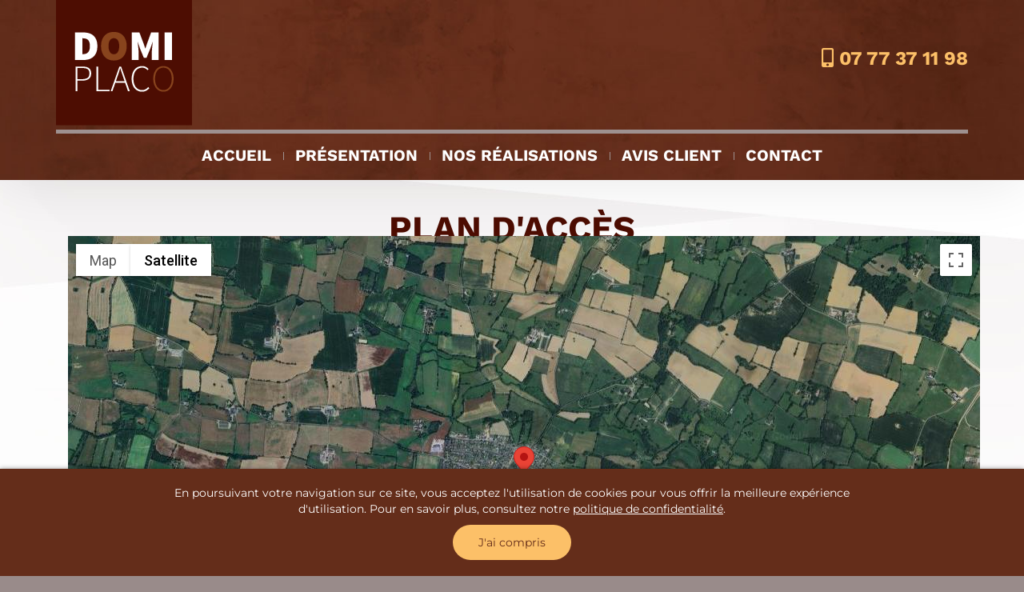

--- FILE ---
content_type: text/html; charset=UTF-8
request_url: https://www.domi-plaquiste-49.fr/plan-map-footer
body_size: 4534
content:

<!DOCTYPE html>
<!--[if lt IE 7]>      <html class="no-js lt-ie9 lt-ie8 lt-ie7" lang="fr" > <![endif]-->
<!--[if IE 7]>         <html class="no-js lt-ie9 lt-ie8" lang="fr" > <![endif]-->
<!--[if IE 8]>         <html class="no-js lt-ie9" lang="fr" > <![endif]-->
<!--[if gt IE 8]><!--> <html class="no-js" lang="fr" > <!--<![endif]-->
    <head>
        <meta charset="utf-8">

                <title>Plan d'accès - Domiplaco</title>
        
                <base href="https://www.domi-plaquiste-49.fr/" >
        
                    <meta name="description" content="DOMI PLACO : PLAQUISTE PRÈS D’ANGERS DANS LE MAINE-ET-LOIRE (49)" >
        
        
                    
        <link rel="shortcut icon" href="/oktThemes/ra130-s2/images/favicon/favicon.ico" />
<link rel="icon" type="image/png"  href="/oktThemes/ra130-s2/images/favicon/favicon-16x16.png" sizes="16x16" />
<link rel="icon" type="image/png"  href="/oktThemes/ra130-s2/images/favicon/favicon-32x32.png" sizes="32x32" />
<meta name="apple-mobile-web-app-capable" content="yes">
<meta name="apple-mobile-web-app-title" content="Domi placo">
<link rel="mask-icon" href="/oktThemes/ra130-s2/images/favicon/safari-pinned-tab.svg" />
<link rel="apple-touch-icon" sizes="60x60" href="/oktThemes/ra130-s2/images/favicon/apple-touch-icon-60x60.png" />
<link rel="apple-touch-icon" sizes="76x76" href="/oktThemes/ra130-s2/images/favicon/apple-touch-icon-76x76.png" />
<link rel="apple-touch-icon" sizes="120x120" href="/oktThemes/ra130-s2/images/favicon/apple-touch-icon-120x120.png" />
<link rel="apple-touch-icon" sizes="152x152" href="/oktThemes/ra130-s2/images/favicon/apple-touch-icon-152x152.png" />
<link rel="apple-touch-icon" sizes="180x180" href="/oktThemes/ra130-s2/images/favicon/apple-touch-icon-180x180.png" />
<meta name="theme-color" content="#998b8a">
<meta name="application-name" content="Domi placo">
<link rel="icon" type="image/png"  href="/oktThemes/ra130-s2/images/favicon/android-chrome-192x192.png" sizes="192x192" />
<meta name="msapplication-TileColor" content="#998b8a">
<meta name="msapplication-TileImage" content="/oktThemes/ra130-s2/images/favicon/mstile-144x144.png" />
<meta name="msapplication-config" content="/oktThemes/ra130-s2/images/favicon/browserconfig.xml" />
<script type="application/ld+json">
{"@context":"http:\/\/schema.org","@type":"localbusiness","@id":"new.domi-plaquiste-49.fr","priceRange":"$000 - $000","address":{"@type":"PostalAddress","addressLocality":"Angers","postalCode":"49100","streetAddress":"100 Boulevard Albert Camus","addressCountry":"France"},"geo":{"@type":"GeoCoordinates","latitude":"47.5277823","longitude":"-0.7441022"},"name":"Domi placo","telephone":"07 77 37 11 98","image":"https:\/\/www.domi-plaquiste-49.fr\/oktThemes\/ra130-s2\/images\/head-logo.png"}
</script>
                    <meta name="viewport" content="width=device-width,minimum-scale=1,initial-scale=1">
                        
        



<link type="text/css" href="/oktMin/?g=css_public_fa2c10b01b40c0ee4db76d83caaeef08" rel="stylesheet" media="all" />







            </head>
    <body>
        
<div id="global">
    <div id="global_header">
        <header>
        	<div class="container">
            	<div class="row">
                    <div id="head" class="col-xs-5 col-xs-offset-1 col-md-offset-0" data-aos="zoom-out-right">
                        <a href="/"><img src="/oktThemes/ra130-s2/images/head-logo.png" alt="Domi placo"></a>
                    </div><!-- #head -->
                    
                    <div id="tel_head" class="col-xs-6 col-md-7" data-aos="zoom-out-left">
                        <a href="tel:07 77 37 11 98">
                           <i class="fas fa-mobile-alt"></i>  07 77 37 11 98                        </a>
                    </div><!-- #tel_head -->
                </div><!-- .row -->
                
                
        
        
        

<div id="menus">
        
	    
    <nav id="dl-menu" class="dl-menuwrapper">
		        
		        	<button class="dl-trigger hidden-md hidden-lg">Ouvrir le menu</button>
                
		        
		        
			<ul class="dl-menu"><li class=" "><a  class="rubrique_T  menu0" href="/">Accueil</a></li>
<li class=" "><a  class="rubrique_T  menu1" href="/presentation">Présentation</a></li>
<li class=" "><a  class="rubrique_T  menu2" href="/galerie-nos-realisations">Nos réalisations</a></li>
<li class=" "><a  class="rubrique_T  menu3" href="/avis-client">Avis client</a></li>
<li class=" "><a  class="rubrique_T  menu4" href="/contact">Contact</a></li></ul>            
                    
                
            </nav>
</div><!-- #menus -->            </div><!-- .container -->
        </header>
	</div><!-- #global_header -->

	        
	<div id="global_main" class="bloc_bg">
        <div id="main" class="bloc">
        	<div class="container">
                <div id="content_bg_image">
                    <section id="center_column" >
                        <div id="content"  class="espace">
							                            <div id="rubric_title">
                                                                Plan d'accès                                                            </div><!-- #rubric_title -->
                
                            							                            
                            
                            






<div id="page_item" class="container">
    
        
        
    <div id="google_map"></div>
    
        
</div><!-- #page_item -->

<p class="scrollTop-wrapper"><a href="#" class="scrollTop">Retour en haut de page</a></p>
                        </div><!-- #content -->
                    </section><!-- #center_column -->
                </div><!-- #content_bg_image -->
            </div><!-- .container -->
        </div><!-- #main -->
	</div><!-- #global_main -->

    <div id="global_insert">
        <div id="insert">
            <footer>
                                   
                
                
                <div class="coordinates">
                    <div class="container">
                        <p class="titre_coordonnees"  data-aos="fade-down">Nos coordonnées</p>
                        
						                                    <p class="sous_titre first_coordinate" data-aos="fade-down">Domi placo</p>                                    <ul class="coordinates_list one_coordinate"  data-aos="fade-down">
                                        <li>Domi placo</li>
                                        <li>100 Boulevard Albert Camus</li>
                                                                                <li>49100 Angers</li>
										                                        										<li>
                                            <abbr title="Portable">Port.</abbr> 
                                            <strong><a href="tel:07 77 37 11 98">07 77 37 11 98</a></strong>
                                        </li>                                    </ul>
                                    <div class="one_coordinate" data-aos="fade-down"></div>
                                                                                
                        <div id="reseaux" class="center"  data-aos="fade-down">
                                                    </div><!-- #reseaux -->
                    </div><!-- .container -->
                </div><!-- .coordinates -->
            </footer>    
            
			            	             
        </div><!-- #insert -->
    </div><!-- #global_insert -->
    
    <div id="global_footer">
		            <div id="footer">
                <div class="container">
                    <p class="titre_bas" data-aos="fade-down">Plus d'informations ?</p>
                    <p class="texte_bas" data-aos="fade-down"><p style="text-align: center;">Vous avez des questions ? Vous souhaitez obtenir plus d'informations ? Vous souhaitez recevoir un devis ?</p></p>
                    
                    


<div id="formulaire" class="encart">
    <p class="titre_encart">Formulaire</p>
    <div class="encartContenu">
                        
            

                        
            <form method="post" action="/contact-ajax" id="contact_form">
                <div class="row">
    <div class="col-xs-12 col-md-6"><div id="nom-wrapper"><span class="input input--yoshiko">   <input type="text"  name="nom"  id="nom" maxlength="255" value=""  class="text input__field input__field--yoshiko " />   <label class="input__label input__label--yoshiko" for="nom">       <span class="input__label-content input__label-content--yoshiko" data-content="Nom, prénom">Nom, prénom</span>   </label></span></div><div id="e_mail-wrapper"><span class="input input--yoshiko">   <input type="text"  name="e_mail"  id="e_mail" maxlength="255" value=""  class="text input__field input__field--yoshiko required"title="Champ requis" />   <label class="input__label input__label--yoshiko" for="e_mail">       <span class="input__label-content input__label-content--yoshiko" data-content="E-mail">E-mail</span>   </label></span></div><div id="telephone-wrapper"><span class="input input--yoshiko">   <input type="text"  name="telephone"  id="telephone" maxlength="255" value=""  class="text input__field input__field--yoshiko " />   <label class="input__label input__label--yoshiko" for="telephone">       <span class="input__label-content input__label-content--yoshiko" data-content="Téléphone">Téléphone</span>   </label></span></div></div><div class="col-xs-12 col-md-6"><div id="message-wrapper"><span class="input input--yoshiko textarea--yoshiko">   <textarea name="message" id="message" class="textArea input__field input__field--yoshiko textarea__field--yoshiko required"title="Champ requis"></textarea>   <label class="input__label input__label--yoshiko" for="message">       <span class="input__label-content input__label-content--yoshiko" data-content="Message">Message</span>   </label></span></div>  
    </div>
    </div>                
                <div>
                    <div id="contact_form_capt">
                    <div id="recaptcha_697165697a209" class="g-recaptcha-item g-recaptcha g-recaptcha-light"></div>
                    </div><!-- #contact_form_capt -->
					
						<div class="wrapRgpd">
							<div class="customCheckbox">
								<input type="checkbox" value="J’accepte que les données saisies dans le formulaire soient utilisées pour me recontacter dans le cadre de ma demande" id="rgpd1" name="rgpd1" />
								<label for="rgpd1"></label>
							</div>
							<p>En cochant cette case, j’accepte que les données saisies dans le formulaire ci-dessus soient utilisées pour me recontacter dans le cadre de ma demande, conformément à notre <a href="/mentions-legales">politique de confidentialité</a>.</p>
						</div>
						
                        
                    <p class="contact_form_submit center">
                    <input type="submit" name="send" id="submit_contact_form" value="Envoyer le formulaire" class="degrade">
                    <input type="hidden" name="sended" value="1" />
                    </p>
                </div>
            </form>
            
            <div id="contactLoading" class="center ui-helper-hidden">
				<img src="/oktCommon/img/ajax-loader/big-circle-ball.gif" alt="loader" class="ajax-loader" /><br /><br />
				Chargement, veuillez patienter…        
			</div>            
                        
    </div><!-- .encartContenu -->
</div><!-- .encart -->
                </div><!-- .container -->
            </div><!-- #footer -->
         
        
        <nav>
            <div id="menu_bottom">
				<ul class="block_various_links"><li class=" "><a   href="/">Accueil</a></li>
<li class=" "><a   href="/presentation">Présentation</a></li>
<li class=" "><a   href="/galerie-nos-realisations">Nos réalisations</a></li>
<li class=" "><a   href="/avis-client">Avis client</a></li>
<li class=" "><a   href="/contact">Contact</a></li>
<li class=" "><a   href="/gestion-de-donnees">Données personnelles</a></li>
<li class=" "><a   href="/mentions-legales">Mentions légales</a></li></ul><!-- #menu_footer -->            </div><!-- #menu_bottom -->
                
            <div id="marque">
				            </div><!-- #marque -->
        </nav>
    </div><!-- #global_footer -->
</div><!-- #global -->
        <div id="cookie_barre">
	<div class="container">
		<div class="txtCookie">
			En poursuivant votre navigation sur ce site, vous acceptez l'utilisation de cookies pour vous offrir la meilleure expérience d'utilisation. Pour en savoir plus, consultez notre <a href="/mentions-legales">politique de confidentialité</a>.		</div>
		<div id="cookie_fermer"> J'ai compris</div>
    </div>
</div>
        <script type="text/javascript">
//<![CDATA[
var OKT_COMMON_URL = '/oktCommon';


var OKT_THEME = '/oktThemes/ra130-s2';

//]]>
</script>



<script type="text/javascript" src="/oktMin/?g=js_public_c221ef27aed516110ed133f3c3371881" ></script>




<script type="text/javascript">
//<![CDATA[

                window.dataLayer = window.dataLayer || [];
                function gtag(){dataLayer.push(arguments);}
                gtag('js', new Date());

                gtag('config', 'G-6LK891MFMR');
            


                    var aReCaptcha = new Array();
                    var onloadRecaptchaCallback = function() {
                    $(".g-recaptcha-item").each(function(){
						if($(this).is(":empty")){
                                                        
                    aReCaptcha[$(this).attr('id')] = grecaptcha.render($(this).attr('id'), {
                        'sitekey': '6LfIO6IUAAAAAIiFLko-UQnVt-AZkeZ1ACbtakWQ',
                    'theme': 'light',
                        'type': 'image'
                    });
                
						}
					});
                };
            
//]]>
</script>

<script type="text/javascript">
//<![CDATA[
jQuery(document).ready(function(){
$.initFormulaire()


                    $( "#dl-menu" ).dlmenu();
                


            $("#menu_bottom").toggleMenuBottom();
            if($(window).width() < 992 ){  
                    $( ".encart h4, .encart p.titre_encart" ).click(function() {
                            $(this).next( ".encartContenu" ).slideToggle("fast");
                    });
            }//endif
        


				$(document).on("stickupLoaded", function(){
					$("#menus").stickUp();
				});
			


			AOS.init({
				offset: 200,
				duration: 1000,
				easing: "ease-in-out-sine",
				delay: 100,
				placement:"bottom-bottom",
				once:true,
				disable: window.innerWidth < 992
			});
		


	$("a.scrollTop").scrollToTopOfPage({
		"top": 300,					// hauteur avant affichage du lien
		"duration": 1700,			// durée animation retour en haut
		"easing": "easeOutQuint"	// type animation retour en haut
	});



            
            var gmap = $("#google_map")
                .gmap3({center : [47.5277823, -0.7441022], zoom : 14, gestureHandling : "auto", mapTypeId : google.maps.MapTypeId.SATELLITE, fullscreenControl : true, mapTypeControl : true, rotateControl : true, streetViewControl : true, zoomControl : true, scaleControl : true})
.marker([{position : [47.5277823, -0.7441022], content : "<div id=\"infobulle\"><strong>Domi placo</strong><br />100 Boulevard Albert Camus<br/> 49100 Angers<br/> France</div>"}])
.on("click", function (marker, clusterOverlay, cluster) {});
            
        


    var div = $("#contact_form").parent().parent().parent();
    $("#contact_form").ajaxForm({
        target: div,
        beforeSubmit: function(){
            $("#contact_form").hide();
            $("#contactLoading").show();
        },
        success: function(){
            if(typeof onloadRecaptchaCallback !== "undefined" && $.isFunction(onloadRecaptchaCallback)){
                onloadRecaptchaCallback();
            }
        }
    }); 



        if($.cookie("pc")!="ok"){
            $("#cookie_barre").slideDown();
        }
        $("#cookie_fermer").mousedown(function(){                  
            $.cookie("pc", "ok", { expires: 1, path: "/", domain: "", secure: false });
            $("#cookie_barre").slideUp();
        });
    
});
//]]>
</script>        
            </body>
</html>

--- FILE ---
content_type: text/html; charset=utf-8
request_url: https://www.google.com/recaptcha/api2/anchor?ar=1&k=6LfIO6IUAAAAAIiFLko-UQnVt-AZkeZ1ACbtakWQ&co=aHR0cHM6Ly93d3cuZG9taS1wbGFxdWlzdGUtNDkuZnI6NDQz&hl=fr&type=image&v=PoyoqOPhxBO7pBk68S4YbpHZ&theme=light&size=normal&anchor-ms=20000&execute-ms=30000&cb=nyry79yed5ms
body_size: 49831
content:
<!DOCTYPE HTML><html dir="ltr" lang="fr"><head><meta http-equiv="Content-Type" content="text/html; charset=UTF-8">
<meta http-equiv="X-UA-Compatible" content="IE=edge">
<title>reCAPTCHA</title>
<style type="text/css">
/* cyrillic-ext */
@font-face {
  font-family: 'Roboto';
  font-style: normal;
  font-weight: 400;
  font-stretch: 100%;
  src: url(//fonts.gstatic.com/s/roboto/v48/KFO7CnqEu92Fr1ME7kSn66aGLdTylUAMa3GUBHMdazTgWw.woff2) format('woff2');
  unicode-range: U+0460-052F, U+1C80-1C8A, U+20B4, U+2DE0-2DFF, U+A640-A69F, U+FE2E-FE2F;
}
/* cyrillic */
@font-face {
  font-family: 'Roboto';
  font-style: normal;
  font-weight: 400;
  font-stretch: 100%;
  src: url(//fonts.gstatic.com/s/roboto/v48/KFO7CnqEu92Fr1ME7kSn66aGLdTylUAMa3iUBHMdazTgWw.woff2) format('woff2');
  unicode-range: U+0301, U+0400-045F, U+0490-0491, U+04B0-04B1, U+2116;
}
/* greek-ext */
@font-face {
  font-family: 'Roboto';
  font-style: normal;
  font-weight: 400;
  font-stretch: 100%;
  src: url(//fonts.gstatic.com/s/roboto/v48/KFO7CnqEu92Fr1ME7kSn66aGLdTylUAMa3CUBHMdazTgWw.woff2) format('woff2');
  unicode-range: U+1F00-1FFF;
}
/* greek */
@font-face {
  font-family: 'Roboto';
  font-style: normal;
  font-weight: 400;
  font-stretch: 100%;
  src: url(//fonts.gstatic.com/s/roboto/v48/KFO7CnqEu92Fr1ME7kSn66aGLdTylUAMa3-UBHMdazTgWw.woff2) format('woff2');
  unicode-range: U+0370-0377, U+037A-037F, U+0384-038A, U+038C, U+038E-03A1, U+03A3-03FF;
}
/* math */
@font-face {
  font-family: 'Roboto';
  font-style: normal;
  font-weight: 400;
  font-stretch: 100%;
  src: url(//fonts.gstatic.com/s/roboto/v48/KFO7CnqEu92Fr1ME7kSn66aGLdTylUAMawCUBHMdazTgWw.woff2) format('woff2');
  unicode-range: U+0302-0303, U+0305, U+0307-0308, U+0310, U+0312, U+0315, U+031A, U+0326-0327, U+032C, U+032F-0330, U+0332-0333, U+0338, U+033A, U+0346, U+034D, U+0391-03A1, U+03A3-03A9, U+03B1-03C9, U+03D1, U+03D5-03D6, U+03F0-03F1, U+03F4-03F5, U+2016-2017, U+2034-2038, U+203C, U+2040, U+2043, U+2047, U+2050, U+2057, U+205F, U+2070-2071, U+2074-208E, U+2090-209C, U+20D0-20DC, U+20E1, U+20E5-20EF, U+2100-2112, U+2114-2115, U+2117-2121, U+2123-214F, U+2190, U+2192, U+2194-21AE, U+21B0-21E5, U+21F1-21F2, U+21F4-2211, U+2213-2214, U+2216-22FF, U+2308-230B, U+2310, U+2319, U+231C-2321, U+2336-237A, U+237C, U+2395, U+239B-23B7, U+23D0, U+23DC-23E1, U+2474-2475, U+25AF, U+25B3, U+25B7, U+25BD, U+25C1, U+25CA, U+25CC, U+25FB, U+266D-266F, U+27C0-27FF, U+2900-2AFF, U+2B0E-2B11, U+2B30-2B4C, U+2BFE, U+3030, U+FF5B, U+FF5D, U+1D400-1D7FF, U+1EE00-1EEFF;
}
/* symbols */
@font-face {
  font-family: 'Roboto';
  font-style: normal;
  font-weight: 400;
  font-stretch: 100%;
  src: url(//fonts.gstatic.com/s/roboto/v48/KFO7CnqEu92Fr1ME7kSn66aGLdTylUAMaxKUBHMdazTgWw.woff2) format('woff2');
  unicode-range: U+0001-000C, U+000E-001F, U+007F-009F, U+20DD-20E0, U+20E2-20E4, U+2150-218F, U+2190, U+2192, U+2194-2199, U+21AF, U+21E6-21F0, U+21F3, U+2218-2219, U+2299, U+22C4-22C6, U+2300-243F, U+2440-244A, U+2460-24FF, U+25A0-27BF, U+2800-28FF, U+2921-2922, U+2981, U+29BF, U+29EB, U+2B00-2BFF, U+4DC0-4DFF, U+FFF9-FFFB, U+10140-1018E, U+10190-1019C, U+101A0, U+101D0-101FD, U+102E0-102FB, U+10E60-10E7E, U+1D2C0-1D2D3, U+1D2E0-1D37F, U+1F000-1F0FF, U+1F100-1F1AD, U+1F1E6-1F1FF, U+1F30D-1F30F, U+1F315, U+1F31C, U+1F31E, U+1F320-1F32C, U+1F336, U+1F378, U+1F37D, U+1F382, U+1F393-1F39F, U+1F3A7-1F3A8, U+1F3AC-1F3AF, U+1F3C2, U+1F3C4-1F3C6, U+1F3CA-1F3CE, U+1F3D4-1F3E0, U+1F3ED, U+1F3F1-1F3F3, U+1F3F5-1F3F7, U+1F408, U+1F415, U+1F41F, U+1F426, U+1F43F, U+1F441-1F442, U+1F444, U+1F446-1F449, U+1F44C-1F44E, U+1F453, U+1F46A, U+1F47D, U+1F4A3, U+1F4B0, U+1F4B3, U+1F4B9, U+1F4BB, U+1F4BF, U+1F4C8-1F4CB, U+1F4D6, U+1F4DA, U+1F4DF, U+1F4E3-1F4E6, U+1F4EA-1F4ED, U+1F4F7, U+1F4F9-1F4FB, U+1F4FD-1F4FE, U+1F503, U+1F507-1F50B, U+1F50D, U+1F512-1F513, U+1F53E-1F54A, U+1F54F-1F5FA, U+1F610, U+1F650-1F67F, U+1F687, U+1F68D, U+1F691, U+1F694, U+1F698, U+1F6AD, U+1F6B2, U+1F6B9-1F6BA, U+1F6BC, U+1F6C6-1F6CF, U+1F6D3-1F6D7, U+1F6E0-1F6EA, U+1F6F0-1F6F3, U+1F6F7-1F6FC, U+1F700-1F7FF, U+1F800-1F80B, U+1F810-1F847, U+1F850-1F859, U+1F860-1F887, U+1F890-1F8AD, U+1F8B0-1F8BB, U+1F8C0-1F8C1, U+1F900-1F90B, U+1F93B, U+1F946, U+1F984, U+1F996, U+1F9E9, U+1FA00-1FA6F, U+1FA70-1FA7C, U+1FA80-1FA89, U+1FA8F-1FAC6, U+1FACE-1FADC, U+1FADF-1FAE9, U+1FAF0-1FAF8, U+1FB00-1FBFF;
}
/* vietnamese */
@font-face {
  font-family: 'Roboto';
  font-style: normal;
  font-weight: 400;
  font-stretch: 100%;
  src: url(//fonts.gstatic.com/s/roboto/v48/KFO7CnqEu92Fr1ME7kSn66aGLdTylUAMa3OUBHMdazTgWw.woff2) format('woff2');
  unicode-range: U+0102-0103, U+0110-0111, U+0128-0129, U+0168-0169, U+01A0-01A1, U+01AF-01B0, U+0300-0301, U+0303-0304, U+0308-0309, U+0323, U+0329, U+1EA0-1EF9, U+20AB;
}
/* latin-ext */
@font-face {
  font-family: 'Roboto';
  font-style: normal;
  font-weight: 400;
  font-stretch: 100%;
  src: url(//fonts.gstatic.com/s/roboto/v48/KFO7CnqEu92Fr1ME7kSn66aGLdTylUAMa3KUBHMdazTgWw.woff2) format('woff2');
  unicode-range: U+0100-02BA, U+02BD-02C5, U+02C7-02CC, U+02CE-02D7, U+02DD-02FF, U+0304, U+0308, U+0329, U+1D00-1DBF, U+1E00-1E9F, U+1EF2-1EFF, U+2020, U+20A0-20AB, U+20AD-20C0, U+2113, U+2C60-2C7F, U+A720-A7FF;
}
/* latin */
@font-face {
  font-family: 'Roboto';
  font-style: normal;
  font-weight: 400;
  font-stretch: 100%;
  src: url(//fonts.gstatic.com/s/roboto/v48/KFO7CnqEu92Fr1ME7kSn66aGLdTylUAMa3yUBHMdazQ.woff2) format('woff2');
  unicode-range: U+0000-00FF, U+0131, U+0152-0153, U+02BB-02BC, U+02C6, U+02DA, U+02DC, U+0304, U+0308, U+0329, U+2000-206F, U+20AC, U+2122, U+2191, U+2193, U+2212, U+2215, U+FEFF, U+FFFD;
}
/* cyrillic-ext */
@font-face {
  font-family: 'Roboto';
  font-style: normal;
  font-weight: 500;
  font-stretch: 100%;
  src: url(//fonts.gstatic.com/s/roboto/v48/KFO7CnqEu92Fr1ME7kSn66aGLdTylUAMa3GUBHMdazTgWw.woff2) format('woff2');
  unicode-range: U+0460-052F, U+1C80-1C8A, U+20B4, U+2DE0-2DFF, U+A640-A69F, U+FE2E-FE2F;
}
/* cyrillic */
@font-face {
  font-family: 'Roboto';
  font-style: normal;
  font-weight: 500;
  font-stretch: 100%;
  src: url(//fonts.gstatic.com/s/roboto/v48/KFO7CnqEu92Fr1ME7kSn66aGLdTylUAMa3iUBHMdazTgWw.woff2) format('woff2');
  unicode-range: U+0301, U+0400-045F, U+0490-0491, U+04B0-04B1, U+2116;
}
/* greek-ext */
@font-face {
  font-family: 'Roboto';
  font-style: normal;
  font-weight: 500;
  font-stretch: 100%;
  src: url(//fonts.gstatic.com/s/roboto/v48/KFO7CnqEu92Fr1ME7kSn66aGLdTylUAMa3CUBHMdazTgWw.woff2) format('woff2');
  unicode-range: U+1F00-1FFF;
}
/* greek */
@font-face {
  font-family: 'Roboto';
  font-style: normal;
  font-weight: 500;
  font-stretch: 100%;
  src: url(//fonts.gstatic.com/s/roboto/v48/KFO7CnqEu92Fr1ME7kSn66aGLdTylUAMa3-UBHMdazTgWw.woff2) format('woff2');
  unicode-range: U+0370-0377, U+037A-037F, U+0384-038A, U+038C, U+038E-03A1, U+03A3-03FF;
}
/* math */
@font-face {
  font-family: 'Roboto';
  font-style: normal;
  font-weight: 500;
  font-stretch: 100%;
  src: url(//fonts.gstatic.com/s/roboto/v48/KFO7CnqEu92Fr1ME7kSn66aGLdTylUAMawCUBHMdazTgWw.woff2) format('woff2');
  unicode-range: U+0302-0303, U+0305, U+0307-0308, U+0310, U+0312, U+0315, U+031A, U+0326-0327, U+032C, U+032F-0330, U+0332-0333, U+0338, U+033A, U+0346, U+034D, U+0391-03A1, U+03A3-03A9, U+03B1-03C9, U+03D1, U+03D5-03D6, U+03F0-03F1, U+03F4-03F5, U+2016-2017, U+2034-2038, U+203C, U+2040, U+2043, U+2047, U+2050, U+2057, U+205F, U+2070-2071, U+2074-208E, U+2090-209C, U+20D0-20DC, U+20E1, U+20E5-20EF, U+2100-2112, U+2114-2115, U+2117-2121, U+2123-214F, U+2190, U+2192, U+2194-21AE, U+21B0-21E5, U+21F1-21F2, U+21F4-2211, U+2213-2214, U+2216-22FF, U+2308-230B, U+2310, U+2319, U+231C-2321, U+2336-237A, U+237C, U+2395, U+239B-23B7, U+23D0, U+23DC-23E1, U+2474-2475, U+25AF, U+25B3, U+25B7, U+25BD, U+25C1, U+25CA, U+25CC, U+25FB, U+266D-266F, U+27C0-27FF, U+2900-2AFF, U+2B0E-2B11, U+2B30-2B4C, U+2BFE, U+3030, U+FF5B, U+FF5D, U+1D400-1D7FF, U+1EE00-1EEFF;
}
/* symbols */
@font-face {
  font-family: 'Roboto';
  font-style: normal;
  font-weight: 500;
  font-stretch: 100%;
  src: url(//fonts.gstatic.com/s/roboto/v48/KFO7CnqEu92Fr1ME7kSn66aGLdTylUAMaxKUBHMdazTgWw.woff2) format('woff2');
  unicode-range: U+0001-000C, U+000E-001F, U+007F-009F, U+20DD-20E0, U+20E2-20E4, U+2150-218F, U+2190, U+2192, U+2194-2199, U+21AF, U+21E6-21F0, U+21F3, U+2218-2219, U+2299, U+22C4-22C6, U+2300-243F, U+2440-244A, U+2460-24FF, U+25A0-27BF, U+2800-28FF, U+2921-2922, U+2981, U+29BF, U+29EB, U+2B00-2BFF, U+4DC0-4DFF, U+FFF9-FFFB, U+10140-1018E, U+10190-1019C, U+101A0, U+101D0-101FD, U+102E0-102FB, U+10E60-10E7E, U+1D2C0-1D2D3, U+1D2E0-1D37F, U+1F000-1F0FF, U+1F100-1F1AD, U+1F1E6-1F1FF, U+1F30D-1F30F, U+1F315, U+1F31C, U+1F31E, U+1F320-1F32C, U+1F336, U+1F378, U+1F37D, U+1F382, U+1F393-1F39F, U+1F3A7-1F3A8, U+1F3AC-1F3AF, U+1F3C2, U+1F3C4-1F3C6, U+1F3CA-1F3CE, U+1F3D4-1F3E0, U+1F3ED, U+1F3F1-1F3F3, U+1F3F5-1F3F7, U+1F408, U+1F415, U+1F41F, U+1F426, U+1F43F, U+1F441-1F442, U+1F444, U+1F446-1F449, U+1F44C-1F44E, U+1F453, U+1F46A, U+1F47D, U+1F4A3, U+1F4B0, U+1F4B3, U+1F4B9, U+1F4BB, U+1F4BF, U+1F4C8-1F4CB, U+1F4D6, U+1F4DA, U+1F4DF, U+1F4E3-1F4E6, U+1F4EA-1F4ED, U+1F4F7, U+1F4F9-1F4FB, U+1F4FD-1F4FE, U+1F503, U+1F507-1F50B, U+1F50D, U+1F512-1F513, U+1F53E-1F54A, U+1F54F-1F5FA, U+1F610, U+1F650-1F67F, U+1F687, U+1F68D, U+1F691, U+1F694, U+1F698, U+1F6AD, U+1F6B2, U+1F6B9-1F6BA, U+1F6BC, U+1F6C6-1F6CF, U+1F6D3-1F6D7, U+1F6E0-1F6EA, U+1F6F0-1F6F3, U+1F6F7-1F6FC, U+1F700-1F7FF, U+1F800-1F80B, U+1F810-1F847, U+1F850-1F859, U+1F860-1F887, U+1F890-1F8AD, U+1F8B0-1F8BB, U+1F8C0-1F8C1, U+1F900-1F90B, U+1F93B, U+1F946, U+1F984, U+1F996, U+1F9E9, U+1FA00-1FA6F, U+1FA70-1FA7C, U+1FA80-1FA89, U+1FA8F-1FAC6, U+1FACE-1FADC, U+1FADF-1FAE9, U+1FAF0-1FAF8, U+1FB00-1FBFF;
}
/* vietnamese */
@font-face {
  font-family: 'Roboto';
  font-style: normal;
  font-weight: 500;
  font-stretch: 100%;
  src: url(//fonts.gstatic.com/s/roboto/v48/KFO7CnqEu92Fr1ME7kSn66aGLdTylUAMa3OUBHMdazTgWw.woff2) format('woff2');
  unicode-range: U+0102-0103, U+0110-0111, U+0128-0129, U+0168-0169, U+01A0-01A1, U+01AF-01B0, U+0300-0301, U+0303-0304, U+0308-0309, U+0323, U+0329, U+1EA0-1EF9, U+20AB;
}
/* latin-ext */
@font-face {
  font-family: 'Roboto';
  font-style: normal;
  font-weight: 500;
  font-stretch: 100%;
  src: url(//fonts.gstatic.com/s/roboto/v48/KFO7CnqEu92Fr1ME7kSn66aGLdTylUAMa3KUBHMdazTgWw.woff2) format('woff2');
  unicode-range: U+0100-02BA, U+02BD-02C5, U+02C7-02CC, U+02CE-02D7, U+02DD-02FF, U+0304, U+0308, U+0329, U+1D00-1DBF, U+1E00-1E9F, U+1EF2-1EFF, U+2020, U+20A0-20AB, U+20AD-20C0, U+2113, U+2C60-2C7F, U+A720-A7FF;
}
/* latin */
@font-face {
  font-family: 'Roboto';
  font-style: normal;
  font-weight: 500;
  font-stretch: 100%;
  src: url(//fonts.gstatic.com/s/roboto/v48/KFO7CnqEu92Fr1ME7kSn66aGLdTylUAMa3yUBHMdazQ.woff2) format('woff2');
  unicode-range: U+0000-00FF, U+0131, U+0152-0153, U+02BB-02BC, U+02C6, U+02DA, U+02DC, U+0304, U+0308, U+0329, U+2000-206F, U+20AC, U+2122, U+2191, U+2193, U+2212, U+2215, U+FEFF, U+FFFD;
}
/* cyrillic-ext */
@font-face {
  font-family: 'Roboto';
  font-style: normal;
  font-weight: 900;
  font-stretch: 100%;
  src: url(//fonts.gstatic.com/s/roboto/v48/KFO7CnqEu92Fr1ME7kSn66aGLdTylUAMa3GUBHMdazTgWw.woff2) format('woff2');
  unicode-range: U+0460-052F, U+1C80-1C8A, U+20B4, U+2DE0-2DFF, U+A640-A69F, U+FE2E-FE2F;
}
/* cyrillic */
@font-face {
  font-family: 'Roboto';
  font-style: normal;
  font-weight: 900;
  font-stretch: 100%;
  src: url(//fonts.gstatic.com/s/roboto/v48/KFO7CnqEu92Fr1ME7kSn66aGLdTylUAMa3iUBHMdazTgWw.woff2) format('woff2');
  unicode-range: U+0301, U+0400-045F, U+0490-0491, U+04B0-04B1, U+2116;
}
/* greek-ext */
@font-face {
  font-family: 'Roboto';
  font-style: normal;
  font-weight: 900;
  font-stretch: 100%;
  src: url(//fonts.gstatic.com/s/roboto/v48/KFO7CnqEu92Fr1ME7kSn66aGLdTylUAMa3CUBHMdazTgWw.woff2) format('woff2');
  unicode-range: U+1F00-1FFF;
}
/* greek */
@font-face {
  font-family: 'Roboto';
  font-style: normal;
  font-weight: 900;
  font-stretch: 100%;
  src: url(//fonts.gstatic.com/s/roboto/v48/KFO7CnqEu92Fr1ME7kSn66aGLdTylUAMa3-UBHMdazTgWw.woff2) format('woff2');
  unicode-range: U+0370-0377, U+037A-037F, U+0384-038A, U+038C, U+038E-03A1, U+03A3-03FF;
}
/* math */
@font-face {
  font-family: 'Roboto';
  font-style: normal;
  font-weight: 900;
  font-stretch: 100%;
  src: url(//fonts.gstatic.com/s/roboto/v48/KFO7CnqEu92Fr1ME7kSn66aGLdTylUAMawCUBHMdazTgWw.woff2) format('woff2');
  unicode-range: U+0302-0303, U+0305, U+0307-0308, U+0310, U+0312, U+0315, U+031A, U+0326-0327, U+032C, U+032F-0330, U+0332-0333, U+0338, U+033A, U+0346, U+034D, U+0391-03A1, U+03A3-03A9, U+03B1-03C9, U+03D1, U+03D5-03D6, U+03F0-03F1, U+03F4-03F5, U+2016-2017, U+2034-2038, U+203C, U+2040, U+2043, U+2047, U+2050, U+2057, U+205F, U+2070-2071, U+2074-208E, U+2090-209C, U+20D0-20DC, U+20E1, U+20E5-20EF, U+2100-2112, U+2114-2115, U+2117-2121, U+2123-214F, U+2190, U+2192, U+2194-21AE, U+21B0-21E5, U+21F1-21F2, U+21F4-2211, U+2213-2214, U+2216-22FF, U+2308-230B, U+2310, U+2319, U+231C-2321, U+2336-237A, U+237C, U+2395, U+239B-23B7, U+23D0, U+23DC-23E1, U+2474-2475, U+25AF, U+25B3, U+25B7, U+25BD, U+25C1, U+25CA, U+25CC, U+25FB, U+266D-266F, U+27C0-27FF, U+2900-2AFF, U+2B0E-2B11, U+2B30-2B4C, U+2BFE, U+3030, U+FF5B, U+FF5D, U+1D400-1D7FF, U+1EE00-1EEFF;
}
/* symbols */
@font-face {
  font-family: 'Roboto';
  font-style: normal;
  font-weight: 900;
  font-stretch: 100%;
  src: url(//fonts.gstatic.com/s/roboto/v48/KFO7CnqEu92Fr1ME7kSn66aGLdTylUAMaxKUBHMdazTgWw.woff2) format('woff2');
  unicode-range: U+0001-000C, U+000E-001F, U+007F-009F, U+20DD-20E0, U+20E2-20E4, U+2150-218F, U+2190, U+2192, U+2194-2199, U+21AF, U+21E6-21F0, U+21F3, U+2218-2219, U+2299, U+22C4-22C6, U+2300-243F, U+2440-244A, U+2460-24FF, U+25A0-27BF, U+2800-28FF, U+2921-2922, U+2981, U+29BF, U+29EB, U+2B00-2BFF, U+4DC0-4DFF, U+FFF9-FFFB, U+10140-1018E, U+10190-1019C, U+101A0, U+101D0-101FD, U+102E0-102FB, U+10E60-10E7E, U+1D2C0-1D2D3, U+1D2E0-1D37F, U+1F000-1F0FF, U+1F100-1F1AD, U+1F1E6-1F1FF, U+1F30D-1F30F, U+1F315, U+1F31C, U+1F31E, U+1F320-1F32C, U+1F336, U+1F378, U+1F37D, U+1F382, U+1F393-1F39F, U+1F3A7-1F3A8, U+1F3AC-1F3AF, U+1F3C2, U+1F3C4-1F3C6, U+1F3CA-1F3CE, U+1F3D4-1F3E0, U+1F3ED, U+1F3F1-1F3F3, U+1F3F5-1F3F7, U+1F408, U+1F415, U+1F41F, U+1F426, U+1F43F, U+1F441-1F442, U+1F444, U+1F446-1F449, U+1F44C-1F44E, U+1F453, U+1F46A, U+1F47D, U+1F4A3, U+1F4B0, U+1F4B3, U+1F4B9, U+1F4BB, U+1F4BF, U+1F4C8-1F4CB, U+1F4D6, U+1F4DA, U+1F4DF, U+1F4E3-1F4E6, U+1F4EA-1F4ED, U+1F4F7, U+1F4F9-1F4FB, U+1F4FD-1F4FE, U+1F503, U+1F507-1F50B, U+1F50D, U+1F512-1F513, U+1F53E-1F54A, U+1F54F-1F5FA, U+1F610, U+1F650-1F67F, U+1F687, U+1F68D, U+1F691, U+1F694, U+1F698, U+1F6AD, U+1F6B2, U+1F6B9-1F6BA, U+1F6BC, U+1F6C6-1F6CF, U+1F6D3-1F6D7, U+1F6E0-1F6EA, U+1F6F0-1F6F3, U+1F6F7-1F6FC, U+1F700-1F7FF, U+1F800-1F80B, U+1F810-1F847, U+1F850-1F859, U+1F860-1F887, U+1F890-1F8AD, U+1F8B0-1F8BB, U+1F8C0-1F8C1, U+1F900-1F90B, U+1F93B, U+1F946, U+1F984, U+1F996, U+1F9E9, U+1FA00-1FA6F, U+1FA70-1FA7C, U+1FA80-1FA89, U+1FA8F-1FAC6, U+1FACE-1FADC, U+1FADF-1FAE9, U+1FAF0-1FAF8, U+1FB00-1FBFF;
}
/* vietnamese */
@font-face {
  font-family: 'Roboto';
  font-style: normal;
  font-weight: 900;
  font-stretch: 100%;
  src: url(//fonts.gstatic.com/s/roboto/v48/KFO7CnqEu92Fr1ME7kSn66aGLdTylUAMa3OUBHMdazTgWw.woff2) format('woff2');
  unicode-range: U+0102-0103, U+0110-0111, U+0128-0129, U+0168-0169, U+01A0-01A1, U+01AF-01B0, U+0300-0301, U+0303-0304, U+0308-0309, U+0323, U+0329, U+1EA0-1EF9, U+20AB;
}
/* latin-ext */
@font-face {
  font-family: 'Roboto';
  font-style: normal;
  font-weight: 900;
  font-stretch: 100%;
  src: url(//fonts.gstatic.com/s/roboto/v48/KFO7CnqEu92Fr1ME7kSn66aGLdTylUAMa3KUBHMdazTgWw.woff2) format('woff2');
  unicode-range: U+0100-02BA, U+02BD-02C5, U+02C7-02CC, U+02CE-02D7, U+02DD-02FF, U+0304, U+0308, U+0329, U+1D00-1DBF, U+1E00-1E9F, U+1EF2-1EFF, U+2020, U+20A0-20AB, U+20AD-20C0, U+2113, U+2C60-2C7F, U+A720-A7FF;
}
/* latin */
@font-face {
  font-family: 'Roboto';
  font-style: normal;
  font-weight: 900;
  font-stretch: 100%;
  src: url(//fonts.gstatic.com/s/roboto/v48/KFO7CnqEu92Fr1ME7kSn66aGLdTylUAMa3yUBHMdazQ.woff2) format('woff2');
  unicode-range: U+0000-00FF, U+0131, U+0152-0153, U+02BB-02BC, U+02C6, U+02DA, U+02DC, U+0304, U+0308, U+0329, U+2000-206F, U+20AC, U+2122, U+2191, U+2193, U+2212, U+2215, U+FEFF, U+FFFD;
}

</style>
<link rel="stylesheet" type="text/css" href="https://www.gstatic.com/recaptcha/releases/PoyoqOPhxBO7pBk68S4YbpHZ/styles__ltr.css">
<script nonce="svU41NPGq6Hxm-bWILkQuA" type="text/javascript">window['__recaptcha_api'] = 'https://www.google.com/recaptcha/api2/';</script>
<script type="text/javascript" src="https://www.gstatic.com/recaptcha/releases/PoyoqOPhxBO7pBk68S4YbpHZ/recaptcha__fr.js" nonce="svU41NPGq6Hxm-bWILkQuA">
      
    </script></head>
<body><div id="rc-anchor-alert" class="rc-anchor-alert"></div>
<input type="hidden" id="recaptcha-token" value="[base64]">
<script type="text/javascript" nonce="svU41NPGq6Hxm-bWILkQuA">
      recaptcha.anchor.Main.init("[\x22ainput\x22,[\x22bgdata\x22,\x22\x22,\[base64]/[base64]/[base64]/[base64]/[base64]/[base64]/KGcoTywyNTMsTy5PKSxVRyhPLEMpKTpnKE8sMjUzLEMpLE8pKSxsKSksTykpfSxieT1mdW5jdGlvbihDLE8sdSxsKXtmb3IobD0odT1SKEMpLDApO08+MDtPLS0pbD1sPDw4fFooQyk7ZyhDLHUsbCl9LFVHPWZ1bmN0aW9uKEMsTyl7Qy5pLmxlbmd0aD4xMDQ/[base64]/[base64]/[base64]/[base64]/[base64]/[base64]/[base64]\\u003d\x22,\[base64]\\u003d\\u003d\x22,\[base64]/CjMOLwqjDrMOFb3DDgCvDlMOIOh9Tw5vCsVtCwrsxcsKmPsOMbgh0wrxDYsKVKHoDwrkewrnDncKlEMOmYwnCgwrCiV/DikDDgcOCw6DDm8OFwrFTGcOHLhddeF8rHBnCnknCvTHCmXzDv2AKC8K4AMKRwpbCrwPDrV/Ds8KDSiDDssK1LcO4woTDmsKwa8O3DcKmw4khIUkNw5nDinfCisKrw6DCnwrCgmbDhSJGw7HCu8OPwp4JdMK0w4PCrTvDiMO9LgjDlMOrwqQsYj1BHcKSPVNuw7x/[base64]/[base64]/DrsOgwonCug44NMKtPj43G8Kbw549QMK3fcKLw7rCmcKVSBhdHmbDhcOFUMKnM2MYBV3DsMObFUR9FT0zwqlEw5wjL8O7wqZjw4/DhHlDQEnDr8KAw7EKwqghDiIcw6rDhsK4NMKYfhDCuMO+w7zCrMOow4DDrMKawqLChgrDt8KKwr4JwonCrcKYI1bDtgB5X8KFwrHDmcO9w5wnw6pIT8Oew5B6NMOdbsOMwo7DhR8nwofDoMO2f8K6wqBBLFYxwr5Gw7TCiMOfwo7ClzPCnsORMD/DqMOHwpXDl24+w4B2wplHCMKww7cnwqPChC4ccQJrwqfChGPCllRcwrkEwo3DgsK4IcKNwq8ow5JDb8OKw4pPwq8Tw6rDpm3CtMKkw7RfMwxHw5RMNSjDhkXDoH0FDSlMw6NoN0UJwqgTC8KjVcKnwoHCsEzDmcK1wqvDuMK+wpdLVQfCgFhMwoMoYsO9wq/[base64]/[base64]/Cp8OeBHfDqMObw5nChl1hP8OvIDnDvsK6ccOlTMKsw701wrdLwo3CicKXwr/Cj8K6wqoFw4vCvcKuwrzCsETDkmFEOn90Zzxzw4tZOsO/woEjwqvDonQjJlrCtHgkw5UCwo1Mw4rDgDjCrCxEw4rDrjhgwpDDkXnDiUVMw7RBw5oGwrMbTG/DpMKbQMO+w4XCrsKewr4IwrJic08ZdREzUVXCjkIVWcOgwqvCkwVlQxzDlwwuAsKNw5HDmMKdQcOKw7taw5g9wpvDmRhVwpdnOz01diddbMOvDsOvw7NewoXDlsOswq5/[base64]/w4vCgMOBRMK3ei3DkHQbw4INwpDCgcOda2h9w5zDrMKjF1TDs8Kxw4rCg2jDpsKrwpEkJsK8w7NrRTLDusOGwpHDvC/CtQfDt8OwLFDCr8O+R1bDjMKzw687wrfCvQdzwpbCjHbDpR/Dl8O0w7zDoVEOw47DjcKlwoTDjV/CrcKtw47DosOZW8KDFTU5IsOHWHRTGEwBw6tbw7rDmjbCsVvDksO6OwrDgxTCuMO5JMKIwrrCg8OawrEnw7jDoHvCimwdWU8nw5PDshnDhMOlw5/CmMKYVsObw50oFi1gwr55PWtUKjh/IsOcEjvDgMK6XiUDwog+w7XDjcK/[base64]/AEY4w7Q/wr7DlBYsw7zCgcKNworCucOrw7M+XFwtP8KXV8Ksw7rCiMKnIDLDiMKvw5AheMOdwoxLw5Jmw6DCm8KPdsK9eWNzK8KRaBnCisKTInhbwo8XwqZPScOBR8KSVBpQw5ozw6LCksK7bAbDssKKwpDDm1sNBcO/[base64]/DmcOjXcKew6PDskBjQSzCjAcvwq5iw5bDowTCqWYXwoHDu8Onw5FdwpLCjGYVBsOyaGQBwpAkQsKwX3jCu8OTUiHDg3EHwrZPQMKcBMOkw7Nib8KGWybDgmRUwrYVwqh7VSZKUcK6bsKGwplkUsK/acOoTXAtw7XDsh/DjsKQwpBrM2UASR4Zw7jDtcOpw4jChsOsV2PDpjF0csKQw68MfcOFw7TChBcrw5rCs8KPGgNGwqUHZcOHKcKdwr1HMU/DlD5DbsKoLwvCh8OzGcKNWAXDlX/[base64]/[base64]/DucKYTUbCnMKaGlrCnsKVPcOgdsOPw48Mw6w2w6RIwpPDih/CocOhTsKfw5jDvDHDogpgCRbCkn4rcVXDghPClkTDlBDDnMOZw49Cw4DCoMO2wq0Aw4Q/[base64]/TcKOw5DCgcOiNcO5wq4TK8O+DcKtYWpgw4wbGsOewofCrS/[base64]/[base64]/DmsKXw6PDnUvCncOyIBgGOnjCncKfw7jDqMK4b8OiDcO+w6zCoWXDpMK6DBbChMKmXMKuwobDhMOyGCfCnRbDunXDiMKCW8OpZMKMBsOywokOTsOZwrrCjcOpBhjCkiA5wqbCkkkBwpNbw4jCvsKAw4cDFMODwr3DtU3DlGDDtsKAAlV4dcOVwoHDsMK8TFcUw7/DicKLw4ZWD8OuwrTDjUpzw5rDoSUMwqTDryowwplXPcKYw688w7lpRcK+WGXCpRhFUsKzwr/CpMOow5jClcOHw6tNCB/CgsOOwrvCtzBTPsO2w4J6QcOlw4FTCsO/w6HDmBROw6hDwq7Dig1pbcOowpjDjcOlfMK8w4HDj8Kef8KpwqDCmRAOQm8CDXTCj8KpwrQ5PsKmUhYLw4bCrH/Coj/[base64]/EsK6wo/DgcKCw54aN8O/K8OLw6LChcK7KFTDlMKdwoUwwp9gw6HCtMKvQ3LCk8OiJ8Kow4/CgMKfwqhXwrQsP3bDhcK8fwvCgDXCkFYuMkhrdsOJw6vCrklSN0zDksK5DsOQHcOIFjpsQEosUgjCjWnDksK3w5LCjcOMw6tKw6LDlzfCjC3CkDfCpcOvw5fCssO5w6IowqkffyJnbkhZw5HDokLDsQ7CsibCtMKVJn0/GFd6w5sSwqtUVMKNw5hmeWnCj8Kxw4/[base64]/AQwzw43DgMOQwr1Owr41DgHDmMKDNBTDnMK0LcOZwr7DlRAQQcKOwpNGwqYqw4I3wopeLFzDsBvDusKtKMOgw6EWaMKGwoXCosO/[base64]/DrwfDn8KVPF7CuwHDhAjDkw5HEcKrPlvDq05hw4JowpwjwojDrHwIwoJCwrLClcKmw69+wq7DqcKaOzF7B8KpcMOEBcKswq3Cn0zCoDvCszs1wpXCk1DDvmcdTMKtw5TCrMKjw7zCs8KJw5/CocODTsOcwrDDoXLDhAzDnMOuEMKVD8KGCiRLw57CkDXCtMOXFMO4ScKePyMSTMONZMO2ehDDmwpwaMKNw57DtsOcw7HCh20qwqQFw489w4NxwpbCpx7DlBchw5TDrAXCrMOsUg0/w6V2wrYYwqEUHcOzw69zIcOowozCusKucsKcXxZVw5XCksK+AhJ1AX/CvsKuw5LCgATDlBzCqcK8bx3DucO2w5vCsScxccOWwo4jE3AdXsOEwp/[base64]/Duy3Cs8KMBcKUG8OXTE3DmVkDNyQ4AsObw5I6w5zDiBdLLFZiCcO3w71fZ0VRQTBIwopPwpQPBnxVLsO5w5pfwoUZR3dEJVF1ARvCq8O1DH4Ow67Cj8KhMMOdG1nDg1vDszoFbyDDi8KBQMKxesOHw6fDsU/DiDBSw4nDt2/CncK4wrASe8Ozw51twqU/wpjDlMOFw7rCkMKYMcOFbi4fPMOSfFwuOsOkw77CiW/CpsOZwprDjcOYADvDqwk2eMK8KHzCl8K4DsOTHSDCmMOkf8KFD8KcwoHCv1gpw68rw4TCisO4wpxWbTfDgcO9w5AnGxsyw5k2CMKxJyLDicOLdBhZw7vCqHQoFMKZaXHDiMOWw5TCnCDCsFPDsMOAw77Cv2gOS8KtF2PCnnPDlcKxw5Zzw6rCvMObwrI6EX/DhD0rwqMDJ8O+UXFXfcKVwrkQYcO9wqDDsMOsPV3CsMKDw5vCulzDpcKpw4vDv8KUw5wvwrheTEYOw47Cnw9tXsKVw4/CtsK3T8OIw5TDrsKaw5QVcFg4IMK1ZcKIw50kJcOPHsOOBsOqw5TDs2HCiFTDhcKdwq7ChMKuwoZ6MsO+wo7Du2EuOgHCmx4yw4o3wqgsw5vDkXLCncOIw6HDnVJVwpfCmsO2PnzDi8ONw5NqwpnCqzRvw6hnwo4jw7Nhw4vCnsO5UMOpwpIzwplYOMKFD8OAZQrChn/[base64]/[base64]/wo5qw4DDmMKiwqFTQcOXw7JTw7/CghRlwrjDoTbDl8KCGQ9rw7h9S2ZDw7zCq0fDqMKGO8K/CiptXMOowrvDmSrCmcKeQMKPwo/CkmrDjG4nBMKQKkLCs8KOwr5KwrTDm2/DiAxhw4N7VCrCjsOAGMOtw6DCmTN6RwNAacKCfcKMABnCvcOpMcKLw4Vdc8KEwosVRsKiwo5LfGTDpsOkw7vDtMO4w7YGWQtswq3DnUhwfWfCpD8CwrVpwpjDgC1/wqAqQ3pRw70Yw4nDk8K+w7vCnjU3wr57H8ORw514AcK0wrPDuMK0WcKRwqM0TnNJwrPDpMOOKAjDv8Kfwp1QwrzChgE0wqNvMsKlwo7CusK0eMK5FCjCrz1vTg/Cj8KkF1TDokvDuMO7w7/DqMO3w4wWbifCk03DoVAFwos/ScKbK8KqGmbDn8KkwoBAwopnbG3Ci27CuMOmOwZ1OSg2NRfCuMKgwpQrw7LCl8KVw4YAXSIxH1YJYcOVJ8OMw49ZcsKSw6k6woNnw4TDhS/[base64]/CuMO0am9+w63DvsOQw7zClH3Cn8Klalkewq12wp3DpmjDjcO+w5fCvMKQw6XDgsOuwqwxY8KQWCV5wokieEJDw6g9wojCisOMw4Z9KcKZKcO/HcKbEHnCt2LDuSYJw4nCnsOWZjgeXVXDvDV6D0vCl8KhGmzCrQXChGzDo0Qyw455LjrClMO0d8Kcw5XCq8Kgw7/CpmcaAMKtagTDqcKKw5XCkB7ChRrCrcORZcOEa8KAw7lYwqrCmxJkO3V4w6NGwpFuP0tPc0Akw6Q/w4lpw7nDnXUzHnjCr8Kpw4Bgw74Dw4jCisKtwqHDrsOWS8OdWDxtw7Z8wpImw5kiw4Mcw4HDsSnCukvCt8O/w6l7FHV4woHDvsKka8K1dS9kwqo2Ol4qb8OxPDs/YMKJE8Kmw6jCisOVfkjDlsKWSwcfc0ZOwq/[base64]/w4Qyw7zDv38fHirCs8KyFMOjP8OrwpYYHcObRy/DpXUuwqzCthfDu0JFwo8Cw6dPICYsSSDDgTHDosO8AMOBez/Dn8Kdw4dHUScSw5/CvsKTRgzDgkR2w6zDp8Kyw5HCrsOvXMKpeXYkZSIdw48gwp5PwpMqwq7CkT/DmEfColVAw6/[base64]/ChX7DvcKIZA/DoQJ3w43DlwHDkRPDgcKSDFPCuW/[base64]/DghwMwrQBHsOhwp/DkMOgw6/CqcOCDWDDriY6w6jDkcKwL8Kvw5U9w7HChW3DizrDmVHCugJgUMO0FTbDg3Ayw5LDpnphwpVEwpRtKGvChsOeNMKxa8KbWMOrasKlRsO8eHMPNsKdDsOeVERSw7DChw7CiCrDmD/CkRLDlUhOw4MAZMO6dXkuwr/DrTd8CBrCr1kpw7TCikfDjcK5w4bCjkA1w6fCiiwwwonChsOAwoPDmMKoG03CvMKtLhs/wqF3wp8cwq7CllrCmB3CmlpsA8O4w7MFccOQwrBqZXDDvsOgChhQFsKOw7HDniPCt3QKJEkow5HCtsOMPMOZw4pbw5BowohawqRATsKlwrPDkMOdJDLDtcO+woTCn8OUOV3CtsOXwpzCu0/DimLDosOmTCsmRcK3w6dtw7zDl3fCg8OrNsKqbT7DuVXDgcKuJsO7KlUtw7UcccOSwqkABcKlATwjwo3CtsOOwqZFwqoRQ1vDigMPwp/DhsKUwo7DucOZwq9FBQTCt8KMCVELwojDlcK9BjAeccOFwpTCsyXDjcOHBE8Hwq3CpMO5A8Oua2DCrcOTw73DtMOvw6rDnUxWw5VdDz99w4sWUmQSM1/DlsONB1LCskXCq0jDlcOjJHXCmcK+HB3CtlXCqVx2I8OPwq/CmirDmWA9BWLDgzrDkMKowpZkH3JZMcO/BcKDw5LCocOZdlHDjxrDuMKxPMO4wr/DusKhUlLDiWDDrQlewqLCi8OKR8OpJg08Xl3Cv8K8GMOPJcKCFWjCr8KKCsKOSTbDqQ3DgsONOsK8woNbwoPDiMOTw4fDijAbJWvDkTEqwr/ClsKjasKfwqDDqArCtcKswp/DocKDPW/[base64]/w6rCsMKpZsKzwpvDssKgCsKhwpzDtMK7w7nDi10ZCWM3w4LCoDPCo38Ww4QuGRIIwooraMOfwrIMw4vDrsKhK8KAPUVGaV/CicONaydzWsKmwogVPcO2w63DuHEnXcOgIMO1w5bDrxjDvsOBwoxgIcOnw6fDo0hdwrLCtsOOwpsJGzl4esOQfSLCuXgGwogNw4DCoRbChC/DvsKIwpsVw7fDlnbCi8KPw7nCpC7CgcK7c8Ozw5MpBG/CicKNRzAAwpFMw6PCpcKgw4rDlcO2QcK8wr5DSmHDm8OifcKnYcOucsOQw7zCkhXCr8OGw5rCgXQ5a2svw61sTgnClsO3AHdpOXxFw6lpw4bCqcO+Mh/[base64]/[base64]/w44Bw7kJw6PDi0FmwoQFw4zDgsK6wrfCnGHCgGvCr1/DnTLDvsOowpbDjMKWwpgZeDVgAk8wenTChx/Dj8Ofw4XDjsKpX8KFw4hqBBvCkUQtUT7Dnl5SUcOZO8KuBxzCkGfDuSTDhWnDmTfCqsOSBVJiw67CqsOXA2bCpcKhQMO/wqpPwpHDu8OMwqPCq8Ozw6PDgcO/CsKZeHXCrcKpc0VOw4XDkQHDlcO/LsKQw7ddwrTCk8Obw5p4wqzCizAyP8OEw5cgA0IfSEsUVl44XcO0w694aT/Dj2rCnzI0MkvCm8O2w4dmRlRNwoMLYmZgayVNw790w7AgwoYIwpXCuQHDrGHCmw7CuR/Cr1FsPhg3QGLCnzp9MMO2wrzCr0TCusKhbMOXM8OEw4rDjcKKMsOWw4JBwofDrAPCqsKEYxInJwYlwp8aDloQw7BCwplGBcOVTMOOw7IYVEbDlQvDq2HCkMO9w6RsTC0cwoTDkMKLF8OXesOKwo3ChcOGQXN5dSrDpCTDlcOiG8OiHcKnEkvDscKHaMOFRsObGsOHw7/Dlx/DugNRYMO/w7TCvwnDonwbwqnDg8K6w47CqsOhdVLCs8Kww718w5jCgcKMwobCrXrCjcKBwpTDhEHCo8Kbw7jCoELDhMOpMU/[base64]/CrBVRdmDDg8O5w4fDv8O4IgLCnlJ2LgfCol7Do8KBIHLCoEolwo/[base64]/ChEYow5dUwo7CnE43woLDlsKmw4XDkj9jNjR8PMOVSsKab8KRUcKYCld9w5E+w4MfwqdiKXbDlhMhYMORKsKcw4oWwoLDnsKVTGLCk04kw5Y5wpnCn1VKwohQwogGPwPDnwVnHGEPw6XDn8OSScK1LVTCqcOtwpxbw5fDgsOAIMO6wpBow7w/BUAqwoh5NFrCjSXCmBbDm1LDjzvDk0xJw57CpnvDlMOcw5HDuATCjcO/YCRjwrxtw60owojDosObXDBTwrZqwp5wXMK5d8OXX8ODcW9hUMKYPx/DlcOLUcKITh5TwrPDo8O2wpXDl8KAR2M/w74WcjHCv0TCs8O7HcK0wrDDtx7Ds8Opw6lWw5EXwpJIwpluw4zCsAtlw6kXayJcwrvDrsOkw5PDv8KlwoLDv8K/w5A/YUM5C8Kpw7wRcmMkA355BlzDmsKOwpUGBsKbw54wT8K0f07CnTLDnsKHwpvDp3Ipw6DDrA99FsK1w6zDkBsNNsOHcH/DgsOOw7jDtcKKaMOcXcKew4TCjzDCtXh5CBXCt8KbJ8KXw6rCrlDDkcOkw5Ngw7nCnXTCjnfCucOvUcOTw6Q2WsOwwojDqcOUw4xDwqPCvWnCsTNSSTM7Gnkea8KVeGDCvgXDq8OAwr/[base64]/DvMKHw7gCw6fChHPDsmE4w7PCu1/DqhBDfjXDpEXDmMOlw4rCmWnCgcKhw6HCtETCmsOBQ8OIw7fCtMOKehtCwo/DtsKPfErDmDlUw5bDvkgkwrQOb1HDmB5ow5UMEUPDnCfDpEvChwF1IHEtH8O7w7FYG8OPMQLDu8OtwrHDj8OpXMOYPMKaw73DoRnDhsOORVsAw4fDnzHDhcKzOMOQG8OEw4rDj8KcUcK2w5fCmsOFTcOYw6TCvcKywq/CoMO5f3FDw5jDphrDu8Kcw6R3c8KKw6N2ZsOXL8O6Qx/CisOtQ8KuUsOQw40WYcKgw4TDmTFdw48nHG5iOcOeaWvDvkVORMOYTsOYw7nDuxTCnEPDuVEew4HClnQzwrrCkhF0PhLDucOew7wEwpdqOwrCok5HwpnCkiI7LU/DmMOcw6TDpT9UV8Kbw5sCwoHCgMKawozDo8O/PsKpwosfJMOvc8Kwb8OEJlkowq7DhcKCMMKicQZPF8OSLDfDi8O5w74PXTXDrw/CkCrCmsORw5LCsyHCljPCscOuwq47w659wog+w7bCmMKwwrHCphpWwq1/P0rCmsKOw59LBnYDeThhVljDq8KMdi8EWgtPesKAK8OSD8K9Vh/CtcK/MgDDlcKXGMKcw4PDiQt3CmAXwqc9TMOEwrzClStZDMKmVSXDg8OLwrhQw5E/DcKCX0/DsjrCin1ww6s+wonDgMKew6jDhl4THgdVTsO/R8K8OcOLwrnDqCd+w7zCo8OTcmg2d8OSHcOjwoTDrMKlEAXDhcOAw5IHw50vYC3DqsKLQDzCoGoSw73CisK3e8KowpDCmUkjw53DksK9PcOEKcOjwqcpJELDgxM1NF1GwobCkzUdIcKGw73ChCLDhsKAwoccKinChUrChMO/wq1QDWNSwpAYaWnCpB3CnsOtUAMwwo3DuEdnPgIOVVphdTjDrBdbw7MJw7NrKcKQw7tMUsOgAcKrwqhewol3TAp8w7rDjUd/w6lpKMOrw6AWwo3DtVHCuwIkeMOBw5xCwqRAXsKlwoTDpCnDkQLDksKJw6LDkHtOWWtZwqfDs0c6w7bCng/[base64]/w5xwwqbCuMKuJQTCgnBMdcO3CMOuPR/DsA4sOMOsDBXChWvDpU4hwqh5WHTCvigiw5gzRwHDlEDDssOUYinDp17DklHDnMOkKw9TCUwDw7d5woIQw6xOVVF1w5/[base64]/[base64]/wr3DsMKVwphVKsKuXMO0OQrCi8KDMnYwwrdEDG0hUGzDmMK7wqcFZUhGM8KmwqjCgnXDuMKGw69Vwopawo7DqMKUXXcTWcOFHjjCmC3DpMOww6B0NF/[base64]/DkMOjcgBcw4N3fcOPWn5/wqk2w77DnnAEdUnCpwrCncKpw4hrU8OWwrwcw5IMw5zDmsKpIFNiwq/Ckko8a8OuG8KYKcOLwrfCrnggRMKWwo7CssO6HGxww77Cr8Oewr1obMOJwovCkiEdc13DrxbDo8Opw7Qvw5TDtMK0wqjDgADDuRjCnlHDqsKawqJhw6gxB8K/[base64]/ChUwnZlYrCMKTw5gawrVNwpdNw47DsFnCp8OKw4AVw5bCkmgvw4o8XsO3OwPChMKIw4XCgy/[base64]/XsKwwq82w58fb2tTHcOwc3XCvcOveQAdwpPDuzjCnGPDn2/ClXp/G3oTw4Jiw5/DqkbCtHPDhMOjwoMQwrDCuRozOw1IwprClXwTBDdrAwnCjcOGw4pPwrUIw5sMFMKnJ8Knw6IHwos7aWPDssOqw5IBw6PChh0wwoFnQMKTw4bCmcKhYsK+EHXCvcKRwoHDkzw8WEIyw40BB8KWQsKpWyLDjsO9w7XDkMKgAMOhcAJ6F28cwpbChCMFw4rCvV/CnlsSwoDCn8Oow5zDlC/[base64]/DiCA1woRAw5PDjcOFHSZbHyTCi8OAwofCicKrDcO5UsOxcMK2YcOYL8OBSlvCtw1BH8OxwojDnsKBwoHCmntDDsKSwpzDscOeRkkiwpfDgsK4Jn/CvnhZTS3CmiwQaMOfTQ7DtAlxVX3ChMKABDPCshkMwrBxOcOgRcKfw4/[base64]/CjAPCiy00Rm3DixjCnMORwoYswqnCjhLCrMKgwq/[base64]/wr9jwofDocOKwq5eZzoRwrzDu8OAdFrCscKlecOfw5phw5Q5HcOkPMKgfsKYw6Eqd8ORDynDkFgCRwscw7XDpUwvwo/Dk8KZXcKhXcOzwpfDvsOYcVXDssOnHl8Zw4fClMOGLsKGBV/DkcKOeQ/CmsKRwqRBw7JowqbDncKoAyVnNMK7YRvCpzQjLcKkTQnCk8OVw79ARwPCqH3CmEDDvQrDhDgBw4B6w7TDtmHDvQRFLMO4VTgFw4nCrcK0PULCgmrCgcKMw44Dw7VOw7tZWhDCkBLCtsKvw5QlwqEEY1cMw64YYsK/VsO5ecOgwqVDw5TDjw08w5DDt8KFXQXCk8KCw4xywqzCvsKLFsOWfEjCpnfDpg7DoFbCv0fCplNLwrRMwrPDmsOvw6E7wp06O8KbFx50w5bCgsO4w5fDv2puw6ARw4XCqcO5wp1qal7CtMKYV8OEw5kSw4PCo8KcOcK6GXR+w4czIEozw5vDj3/DtAPCr8K4w6goCGbDqcKGMcO9wr51Z3/Du8KwNMKGw5zCoMKoT8KGBCULTsOFISEMwqvCqcKwMMOsw7g8HcKyAWMHTHh0wr9cf8KYw6fCimTCpAvDpU4mwozCpMO1w4zCjMOrXsKoQyY+wpBgw40fWcKAw41DAAZ1w69/Q0lZEsOsw47Cl8ONe8OPwrPDgCHDsj/CoALCpjUTVsKpw7kVwocKw5wmwqtZwoHCkwbDjnpfDANRYB3DtsOqHMOmSlzCl8Ktw5lKBTonBMOTwo8cS1QBwqAjK8O1w54AGDfDpVnCt8KTwpl8EMKPGsO3wrDCksOYwr0JH8Kgb8OPasOFw4kWWMKJAy0+S8K+aR/ClMOVwrR1TsK4eCXCgMK/w5nCt8OQwrNIXxMlFUtawpjCn0YRw4wzXCXDogXDjMKrIsO+w5XCqlhZM1fChnbDhEPDjcO/F8Ksw5/Dmz7Crg3DiMOZcHw9acOfBcK+SmMlJTBIw7nChngTw7HDo8Kuw640w57DtcKjw4w7Lw8CdMODw57DhTNFQcKhdDI+AgEZw5E/JcKgwrbDujJpFWNVJcOOwqIywoYww4nCvMOtw6NEbMO2YMOQORXDq8Osw75iesK1dxU6bMOzFXTDmhw6w48/FMO2NMO9wpZrRDYqVMKJHjPDngIlTiTCkEfCnR11bsOJw7vCrsKdeiM2wpEhwp1gw5d5eE8/wp04wqHCvgLDvMO0JhQ2FMOVPTY0wr0XfHwSLyYYbQYED8K/F8OIbMO2HizCkDHDg2xuwqsXCxMtwrLDtsKLw4vDksK9Z0bDiRVZwpNPw4JADsOaV1/DuVctasOVO8KVw7DCrcOdTypUPMKFax4lwo/DrQVqAjtfRRAVaFk8KsKPZMOXw7ERDcOuUcKdGsKvXcOIGcKYZ8KDa8O1wrMMwpcmFcOtw5ReWlAZKVp2H8K8f3VnB1JPwqDDocO+w5NEw4VmwooWwoF5Eg1VLGPDhsK1wrMmQk7Cj8OmX8Kqwr3CgcO2f8OjH1/[base64]/Dh8Kfw7fDpGbCmsOzaT7CrRjCosKbIsKICWnCgcOsJsK7wo9BB157QsKfwrBLw7nCsAhbwqfCrMOiMMKXwrMjw7wAYsOEGS/[base64]/w5TCpk9bScOpe8OjbiM/[base64]/ChScHWMOqMcO/K8Kgw78ODwfDvsOLw5/Dr8Kjw6jCpjDCuTXDgArDoW/CvRPCscOSwovDjT7Cm2RPYMKWwq3CnyXCrULCpxw/w7dKwqTDi8KMw6nDiwQiB8Kzw7jCgsK+R8O4w5rDuMKGw5HDgSlcw49Uw7RAw7dawrbCgTNywox+C0LDkcOlFzbDpHnDs8OKGsOPw4VHw5wHOMO1wqHDgcOLCmjClzo2GCrDjxZHwoM9w5rDhFEgB3XCjGc/DMKJSGFxw7V6PAlIwpHDosKtAktMwoV2w5tVw7gGHMOvEcO3woTCgcKhwpbCqcOmw7Nnw4XCrg9swp/DswXCk8OTPjPCpGjDscOFAMOHCRYpw6gkw4p1J03CgSJrwoUew4lyA1MmdMOgJ8OucsOFIcOiw6Nsw7XCtsOlDVnDkyNZw5Y+CsKlw5bDgV1lXVbDnAHDimxBw7DCszoHQ8OuNBrCrG/CqDp3JRnDnMORw5BzLMKpAcKKwoJ3wqM/[base64]/DkXrCgGbDn2DCuHTCtcK9X8OPYzwSwpMdCQ86w6k7w7wnN8KjCAEWd1MXFBUyw63Dj2LDvlnCrMOMw6x8wqMuw5LCmcKiwpxEF8KTwq/DqcOaMATCq0DDmsKfwpUfwr8Iw6URCV3CpXJ3w6wqfxXClMOZBMOQSELDqXtpOMKJw4U7YzwbM8KFw6DCoQkJwobDj8Kiw53Dr8ONPSEFeMK8wprDocO6BS3DkMOCw5PCpHTCvcO+wpPCkMKVwp5zMS7CmMKQcMOocAPDuMKew4bDmGxwwonDlw87w5/Chl8owqvDusO2w7Epwr5GwrbDicKmGcO6wqPDlwFfw70MwrJyw6bDv8KPw6k3w5UwE8OwC3/[base64]/wqBUURk9w7VHwrTDqsO5JcOZQyXCmMOyw5xVwq7Dm8KmScO3wpXCuMOewpY6wq3CjsOBNhbCtlZww7DDgcODRzFBb8OcWEvDqcOew7tlwrTDv8KAwpYWwqHCp3lsw4gzwrJkwq9JXxjCkjrDrXjDjg/CgsOYVhHCsFNDPcOZFj7DncODwpUTXxRxXGkGMsOhw5bCiMOWDF3DuDg0NH0bfn/CuDxVWzMGQwoSecKhGHjDncOZBsK2wrPDrcKCfVghVCHClcOGdcO6wq/DmV/DmmnDuMOTwpbCsypORsKzwqXCkCnCtFTCvMK9wrTDr8OoTWFYEHHDnls4NBF9KsODwp7CrnVXS1dgRQPCosKNUsODO8OeCMKKCsOBwpVgDSXDi8OcA3rDo8Kzw6AOKcOrwpNpwq3Cok9Awr7DiHMzAsOMXMORWsOkeUDCv1HDoyIbwoHDiB/CnHknFVTDicK5OcOfYRHDskRaHMKzwqpGLyzCoip6w7RCw5nCgsOvwqNzaErCoDXCpg0Yw4HDjBMmwpLDhUhswrnCkkFCw63CgiQewq8Iw5cCwoIUw5dUw68/LsKhwrHDoEjCmsOLEcKSJ8K2wqzCgQtZcjMxf8Kuw47CqMO6KcKkwptSwrMxN1NvwqTCgUA1wqLCmA1Dw7XDhHxbw5lpwqrDqhY+w5MkwrfCpcKXRi/DnTh7OsOgUcKkw57CqcOcXlgnJsOBwr3CiyfDtsOJw47DssO0JMK6ETVHXxwdwp3ComUiwpzDhMKUw4I5wqoPwq7DsTjDnsOCBcKbwqFKKDkGVMKvwrUFw7zDt8OfwqIwUcKEPcOsGV/CqMKuwq/[base64]/Dv8KYCCosw6DDkMO/DzHDuQHCpsOWUwrDhDFAfXZvw4TCrlzDnwnDsDsSUmfDoC/CuFFKZxciw6vDrMKEf0DDnh5vPTpXX8OkwoXDvFJhw70pw4guw556wo3CrsKULyrDl8Kcwp4rwp3DtlUvw7xVRU0AVRbCr2rCpmofw6YqQcO6AhIsw67CsMORw5PDgy8HH8Oow7FXbEMCwo7CgcKawrDDrsORw4DCj8Ofw5/DhsKYVDNwwrbCkAZgBhDDrsOsMcO/[base64]/w7N6woBrEHrCn8KaXVTCnsKUUsO9wp4Uw58+W8K0woLDrcOYwqLDlVLDv8KQw7/Cr8KVfWDCrXAKdcOLwozDs8KxwoFWBggkESHCtCdmwqDCjVgnw5TCt8Osw7rDosOGwqPDnWTDscO4w6XCvmHCr0bCv8KNFFBdwopLdEDCvMOIw5nCtnvDpFXDucOYIRJpwqYTw7odUScDXV8IUSF4JcKuE8O9JcKrwo7CmHLCmcO0w74HMTBfP3vCtUU9w7/[base64]/DtnhBw7DDg8KJW252McK4KcK/[base64]/DusKVcMKNwoJNXH4Tw7kdwocNdA9YPsKyw4RTw7/DrHA8w4PCgEbCow/Dvmd+w5bCvcKAw5nDtQtnwpY/w7p/G8KewpDCs8KHw4PCt8KgWWs9wpfCr8KdYjHDg8OBw45Xw67DvsKSw4RGa1DCiMKzPhPCgMK1wqo+VThIw6FqAcO5w7jCucOeGnwQw4sBZMOTw61sQwR/w7hPRWbDgMKCXSLDtnF3WMO1wqjCssOWwp7DhMObw4Evw7LDtcKUw4tUw6rDocKwwovCq8OMBQ4pw7DDk8O0w7XDmn9MPlkzw4rDh8OQR3rCrn/Co8OGbU/DvsO4OcKow7jDv8O3w4/DgcKkwod3wpA7wrlnwp/Di3HCjTPDqnzCrsOKw5vDkXAjwqNMaMK+B8KRO8O0wrvCv8Kqc8KYwoFzLjRcBsK5F8Ouw74cwqRjOcKmwqIvaTZAw75sXMKmwpUGw4TDp2NueAHDmcOQwq3CoMOaCG3CpsOkwqtowpolw4kDIsO0fDN/fsOja8OqK8ObMBjCmm08wonDsQQBw5JPwq8Fw7PCuht7K8ODwrbCk04iw4zDn3LCm8KfS0DDs8OOak4kYwQEEsKjw6TDrSbCgsK1w7HDoFHCmsOOEQbChBdiwqM8w5Vrwq/DjcKhw4JaR8KDRzvDgQLCpCbDhRbDvQVow7HDucKQZ3Ayw6VaP8OdwqZ3ZcOrTTtiVsOccMO+QsOIw4PCij3DrgsrL8OsZg3Du8Obw4XDpzBDw6k+VMOHLMKdw4LDjwFBw4zDo3UEw5/CqMKgw7DDqMO9wrbCoVnDrzV/w7vClQ7CscKgKVkTw7XDq8KNBl7ClMKEw706MkLDvFjCoMK/worCtz0+wrHClh/Cv8OHw7whwrI8w43DqT0AOMKlw5bDt0gaCcOdRcKWKTbDosKEVxTCocKTw7cpwqU4JQPCpsOuwq8HZ8OpwrsrOsKUFsOmLsOwfnUYw6JGwoYAw6PDoV3DmynCoMO5wrHCp8KRNMKpw5/DpTLDm8OoAsOqFmlsHQ8UI8KXwozCvQcKw6PCuArCnk3Cg1h5wpPDnMOBw6J+Pl0bw6LCrEDDusOcLmMww4tOPMKEwr1ywrIhw73DlUvDq1ddw5s7woATw4nCn8OtwqzDisKgw4smM8Ksw5/CoCbDosOpaUXDv1jCrsOiESzCuMKLQWfCr8OdwpNmCgEUwoHDo21xfcONT8O7w5jCgC7CpMK7WcOzwrTChAh4JCzCmAvDv8KOwrdcw7rDkMOqwrnDgQPDm8KDwoTCvBcowpDCnwrDicKQMiodGzbDoMOQXgXDu8KPwqUEwpDCkEomw79ew4XDjyLCksO2wr/CrMOmOMOlHMOwbsO+FcKYwoF1cMOrw4jDtVdrT8OqGsKvQsO1GsOjAgfCpMKXw7sKQB7CkwLDssOBw4HCuyoPw6d3wr7DgQTCo0FEwpzDj8KIw7TDg0d5wqhxUMOlGcO1wrRjQ8KMFk0tw6/CoTvCicKMwrMZcMKEK3Vnwo40w6VQA2PDlnAGw5Yiw6Jxw7vCmWPCnlVOw7HDmid4VSnCjV8TwrHCoG7CvXXCusKrW00Mw4nChCLDrRDDo8Kxw7zCgsKHw5dmwpdEOSPDrW1Qw6PCo8KwOcKJwq/[base64]/wopdZ0/DklzDnStUeDc4w5peI8O/KcKHw59zIcKxHMOEYgwzw7HCrMKFw4LCkFbDohXDpFFfw61gwodHwqbDkw97woTCgSA/G8OEwotqwonDt8OHw4M3w5E4CMKEZWfDtEZGJ8K/BAcGwqTCicOra8OQaiEww5NeN8KSG8OFwrZjw4PDtcOBaRZDw7ECwoDDvwjCv8KqK8O8QCjCsMOZwqZOwrg+w5HDjDnCnFpqwoUCFi3CjGUCMsKbwrLDr21Cw6vCtsOhHWcWw6vDrsKjw5nDpcKZYRBKw4w5worChmEPChTCgBXCnMOIw7PCuRtUIMOcFMOCwp/DhkTCtUbCgsKRLks2w5ZsE3bDtMOOUsK/w7rDrUzCmsK5w6w+ckBlw5vCoMKiwrc/w5PDmmXDmTLDr0Irw43DoMKBw43DqMKfw5LCpDIiwrAoesK2NG3CohbDg1sNwq0pJnADBMKqw4twDlMFTH7CqgvCu8KmIcK8c2PCqSYsw5FDw6zCnkFWw6wPZh/CpcKGwoZew4DCjMOvSEsbwrvDjMKFw79fK8OLw6dfw5nDlsONwrchw5xPw5zCnsOXXiLDjFrCmcOLYGFywqRPNEDDocKuFcKLw6JXw7Iaw4TDv8Kcw4tKwofCucOsw6zCjEFaEg7Cn8K+w6/DqkZGw6N1wrTDjHQnwq3DoHDCucK/w7ZOwo7DkcOAwqNRZcOEWsOTwrbDisKLw7FTX3YFw5Z7w6/DsBfCuz4KWz0LLGrCocKITMK9woJ8AcOSaMKUVil7eMO/CyIGwp1Rw74eZsKHcsOyw7vCh2fDplBYOMKow67Cl0YcJ8K+EMKnKUo6wqnChsOrGGzCpMKMw6gVAwfDncK8wqZNacKaMVfDr00owoRcwofCkcODe8O/w7HDucKpwr7DoXpaw73DjcKwU3LCmsOFw4FedMKtDjtDJMOWVcOnw6LDtmo1GMOLbsOtw5jCuxjCh8OhUMOmCjjCuMKoCMKKw4okfCguU8KdM8O/w6jDpMKPwpFCK8KjScO1wrtNw57DpMOFFmTDpDsDwqVjI2N3w4fDti7CsMOleEBCwpoBCHjDn8Oqwr7Cq8O/wq3CscKPwoXDnw9DwoXCo3LCvsKowqZISQ/Cg8OCwqfDv8O4wrQawqXCtiIKVjvDgFHCqg18aE7Cvz0/wqDDuFBRJsONOVBzJcKpwqPDgMOhw7zDokxsScKSKMOrNsKew4MFa8KwKMKmw6DDt0LCqcKCwpIBw4TDtwUOVXLCo8O0w51KIWYnw6p4w7Mnf8KZw7HCt18/w701IQrDjMKAw7wRw5zDnsK8QMKiRTBLLSFcCsO3woHDjcKcawVsw400w7zDiMOUw6gDw7bDliMAw6nClSLCg0fCncK+wr9bwp3CusKcwpMKw6HCjMOfw7bDhMKpfsOlIjnCr2wnw5zDhsKgwoU/wrbDl8OEwqEFFG7CvMO6w4sTwoFGwqbCilFxwrYSwr/[base64]/Dn1TCl8OaEcK7wp0dTzFuwrYCFCIUw4jCr8Kdw6LDlMKawrDDs8KCw6VzSMOjwpXDlsKhwq00QRzChVoINQAgw78Owp1Pwq/CrAvDnnk8TVPDq8OEDFzCgHDCtsOtEEvDjMK/w5bCpMKjJnFxJ2V9I8KUwpMTBxzDm3dSw47CmBlYw5AkwoHDoMOgOMOYw4/DoMKwHXbCg8OhHMKQwrs4w7bDmsKSE3zDi3g5w4nDi0ojTMKmThlyw4TCjsOqw7jDkcKqHlbCrCY5CcOWDcOwRMOfw4hEJz7DvcKDwqHDu8K7woPCv8OTwrNfS8KJwqXDpMOZYSPCqsKNQ8Oxw61ewqPCssKQwohTP8OXYcKMwqY/wq3Co8KmR3PDvMKnwqTDsHUAwqwVasKcwoFCRFjDkcKNNmZFw7fCnFl4w67Du1LCtUnDiRrCqTR0wr3CusKNwpzCsMKYwoMOXMOyTMOLVsK5N0LCssK1BwBiwqzDtU5/w6AzfiJGHBQKw6DCpsOrwr/CvsKTwoVXwp8/Zyctwqg5cFfCv8OGw5XDn8K6w7/DqCHDknIqw7nCk8OfH8OUSQzDpHLDqW/[base64]/DiMO4w48tPsKbwrbDlWPCgsKaw47CjsKCw6rDscK9w7PCicKIwo8Nw7dbwrTCk8KkQHvDr8KTFjFgwo8tAjYLwqDDj07CtmfDisO/w6o0RWLCtzJDw7/CiXHDoMKEeMKFYMKLeS3Cq8KGXVnDmVcpZ8OsSsOnw59vw51nEgB/[base64]/w5nCojVNVcOEwrHCr8K1fsKSP8OCZxIBw5JzwonCpsOpw4DCsMOcDcOIw4BNwqATGMOzwoLCkQpyTMOWQ8OxwptBVn3DiFTCuk/[base64]/[base64]/DqMO1esKjwo0Bwq7Ci8Kjw7PDqkNEwqTChcKMJsKwwr/ChsKbF1PCu2jDrMKGwpnDm8KNJ8OzFzrCk8KFwqjDhA7CucOTL1TClMKFa0sawrU2w7TDmXTCqnPCi8KjwolDD0DDrA7DsMKgY8KBC8OrSMObWy7DgSBRwrZDR8OsNAFnUhtawqzCusKyE3fDp8OAw6PDjsOsVlx/cW7DpMOwaMOUXT0mHkIEwr/CrQZow4jDvcOGGSolw5bCr8K1woEww4kpw5HDm10tw5ReDiR7wrHCpsKHwoDDsjjCgCgce8KdfsK8wr7DuMOdwqIPBypuOyQdUMOIWsKMK8KNEVrCicOVOcK4LsKWwoPDnh/DhzkUZ18Uw4DDscOFPxDCj8KECGjCscKxZxTDhC7DvS3DrhzClsKkw4E8w4bCu0JrUn/DjcOkXsKLwr9oWk/[base64]/MSoNwrUoSsOlwrHCv8KyNsO6BsKuwqFeZ37CrMKeZsKrQMKtIlAWwosCw5p9QMOfwqTCnMO8wrhRCcKaLxpew5RRw63Cs3jDvsK/wowtwpvDjMKZI8KaL8KlbSl2wp1OCwbDvsKBRmpkw7rCnsKhfsOoZjDCiXTChDlWXsKxf8OnV8O7MMObR8OtCcKkw6jCry7Dq1DDkMKtYEfDvgPCusKud8KTwpzDlMKGw7Rhw6rDvTkGGWnCt8K/w5bDgxXDlMKuw5U9FMOkAsOPGMKfw6dDwpvDinfDmHHCvH/DrQbDiwnDnsOSwrBvw5jCo8OGw75rwpVHwqkfwqEWw6XDrMKTcVDDimrCnSzCo8OkfsOHYcKoFsKCR8OaHcKIFlhmZVDClcO+GsOWwpFSbTooXsOpwrp6fsK3J8KEPcKdwrfDs8O2wp0AecOJDQLCiyPDpGHCl2TCvmMfwo5IYUgadMKGwpvDtV/[base64]/CoMKBwq7CgcK/w6gqwo7Cin7CtRXCiE/DtcKCFhrDj8KiHMO2f8OQG0tFw4DCinvCilk\\u003d\x22],null,[\x22conf\x22,null,\x226LfIO6IUAAAAAIiFLko-UQnVt-AZkeZ1ACbtakWQ\x22,0,null,null,null,1,[21,125,63,73,95,87,41,43,42,83,102,105,109,121],[1017145,536],0,null,null,null,null,0,null,0,1,700,1,null,0,\[base64]/76lBhnEnQkZnOKMAhmv8xEZ\x22,0,0,null,null,1,null,0,0,null,null,null,0],\x22https://www.domi-plaquiste-49.fr:443\x22,null,[1,1,1],null,null,null,0,3600,[\x22https://www.google.com/intl/fr/policies/privacy/\x22,\x22https://www.google.com/intl/fr/policies/terms/\x22],\x22hvKOWlasS06kMp5xT+WmWWgBMfy3AApx2yJIC6bsNcI\\u003d\x22,0,0,null,1,1769042812004,0,0,[187,57,49,239],null,[11],\x22RC-S0-7uVh9JSqojA\x22,null,null,null,null,null,\x220dAFcWeA5fW6pv5b9V-DZ2XNm4ofWfwaWBK35xE4m-wEwxAH9YDh11FQ_icsCFw4u7P3br-YbxVIcC8axjGLAcpykd76VaGMPQGw\x22,1769125612324]");
    </script></body></html>

--- FILE ---
content_type: text/css; charset=utf-8
request_url: https://www.domi-plaquiste-49.fr/oktMin/?g=css_public_fa2c10b01b40c0ee4db76d83caaeef08
body_size: 156453
content:
@media (max-width:991px){.dl-menuwrapper{width:100%;max-width:300px;float:left;position:absolute;z-index:200;-webkit-perspective:1000px;perspective:1000px;-webkit-perspective-origin:50% 200%;perspective-origin:50% 200%;top:10px;left:10px}.dl-menuwrapper:first-child{margin-right:100px}.dl-menuwrapper button{border:none;outline:none;width:48px;height:45px;text-indent:-900em;overflow:hidden;position:relative;cursor:pointer;outline:none}.dl-menuwrapper button:hover,.dl-menuwrapper button:focus,.dl-menuwrapper button.dl-active,.dl-menuwrapper ul{border:none;outline:none}.dl-menuwrapper button:after{content:'';position:absolute;width:68%;height:2px;top:11px;left:16%}.dl-menuwrapper ul{padding:0;list-style:none;-webkit-transform-style:preserve-3d;transform-style:preserve-3d}.dl-menuwrapper li{position:relative;text-align:left}.dl-menuwrapper li a{display:block;position:relative;padding:10px 15px;text-decoration:none;outline:none}.dl-menuwrapper li.dl-back>a{padding-left:30px}.dl-menuwrapper li.dl-back:after,.dl-menuwrapper li>a:not(:only-child):after{position:absolute;top:33%;font-family:'FontAwesome';speak:none;-webkit-font-smoothing:antialiased;content:"\f105"}.dl-menuwrapper li.dl-back:after{left:7px;top:15px;-webkit-transform:rotate(180deg);transform:rotate(180deg)}.dl-menuwrapper li>a:after{right:15px}.dl-menuwrapper .dl-menu{margin:5px 0 0;position:absolute;width:100%;opacity:0;pointer-events:none;-webkit-transform:translateY(10px);transform:translateY(10px);-webkit-backface-visibility:hidden;backface-visibility:hidden}.dl-menuwrapper .dl-menu.dl-menu-toggle{transition:all .3s ease}.dl-menuwrapper .dl-menu.dl-menuopen{opacity:1;pointer-events:auto;-webkit-transform:translateY(0px);transform:translateY(0px)}.dl-menuwrapper li .dl-submenu{display:none}.dl-menu.dl-subview li,.dl-menu.dl-subview li.dl-subviewopen>a,.dl-menu.dl-subview li.dl-subview>a{display:none}.dl-menu.dl-subview li.dl-subview,.dl-menu.dl-subview li.dl-subview .dl-submenu,.dl-menu.dl-subview li.dl-subviewopen,.dl-menu.dl-subview li.dl-subviewopen>.dl-submenu,.dl-menu.dl-subview li.dl-subviewopen>.dl-submenu>li{display:block}.dl-menuwrapper>.dl-submenu{position:absolute;width:100%;top:50px;left:0;margin:0}.menu_droite .dl-menuwrapper:first-child{margin-right:inherit}.menu_droite .dl-menuwrapper{right:0;left:inherit}.menu_droite .dl-menuwrapper button{float:right}.menu_droite .dl-menuwrapper .dl-menu{margin:50px 0 0}.dl-menu.dl-animate-out-1{-webkit-animation:MenuAnimOut1 .4s;animation:MenuAnimOut1 .4s}.dl-menu.dl-animate-out-2{-webkit-animation:MenuAnimOut2 .3s ease-in-out;animation:MenuAnimOut2 .3s ease-in-out}.dl-menu.dl-animate-out-3{-webkit-animation:MenuAnimOut3 .4s ease;animation:MenuAnimOut3 .4s ease}.dl-menu.dl-animate-out-4{-webkit-animation:MenuAnimOut4 .4s ease;animation:MenuAnimOut4 .4s ease}.dl-menu.dl-animate-out-5{-webkit-animation:MenuAnimOut5 .4s ease;animation:MenuAnimOut5 .4s ease}@-webkit-keyframes MenuAnimOut1{50%{-webkit-transform:translateZ(-250px) rotateY(30deg)}75%{-webkit-transform:translateZ(-372.5px) rotateY(15deg);opacity:.5}100%{-webkit-transform:translateZ(-500px) rotateY(0deg);opacity:0}}@-webkit-keyframes MenuAnimOut2{100%{-webkit-transform:translateX(-100%);opacity:0}}@-webkit-keyframes MenuAnimOut3{100%{-webkit-transform:translateZ(300px);opacity:0}}@-webkit-keyframes MenuAnimOut4{100%{-webkit-transform:translateZ(-300px);opacity:0}}@-webkit-keyframes MenuAnimOut5{100%{-webkit-transform:translateY(40%);opacity:0}}@keyframes MenuAnimOut1{50%{-webkit-transform:translateZ(-250px) rotateY(30deg);transform:translateZ(-250px) rotateY(30deg)}75%{-webkit-transform:translateZ(-372.5px) rotateY(15deg);transform:translateZ(-372.5px) rotateY(15deg);opacity:.5}100%{-webkit-transform:translateZ(-500px) rotateY(0deg);transform:translateZ(-500px) rotateY(0deg);opacity:0}}@keyframes MenuAnimOut2{100%{-webkit-transform:translateX(-100%);transform:translateX(-100%);opacity:0}}@keyframes MenuAnimOut3{100%{-webkit-transform:translateZ(300px);transform:translateZ(300px);opacity:0}}@keyframes MenuAnimOut4{100%{-webkit-transform:translateZ(-300px);transform:translateZ(-300px);opacity:0}}@keyframes MenuAnimOut5{100%{-webkit-transform:translateY(40%);transform:translateY(40%);opacity:0}}.dl-menu.dl-animate-in-1{-webkit-animation:MenuAnimIn1 .3s;animation:MenuAnimIn1 .3s}.dl-menu.dl-animate-in-2{-webkit-animation:MenuAnimIn2 .3s ease-in-out;animation:MenuAnimIn2 .3s ease-in-out}.dl-menu.dl-animate-in-3{-webkit-animation:MenuAnimIn3 .4s ease;animation:MenuAnimIn3 .4s ease}.dl-menu.dl-animate-in-4{-webkit-animation:MenuAnimIn4 .4s ease;animation:MenuAnimIn4 .4s ease}.dl-menu.dl-animate-in-5{-webkit-animation:MenuAnimIn5 .4s ease;animation:MenuAnimIn5 .4s ease}@-webkit-keyframes MenuAnimIn1{0%{-webkit-transform:translateZ(-500px) rotateY(0deg);opacity:0}20%{-webkit-transform:translateZ(-250px) rotateY(30deg);opacity:.5}100%{-webkit-transform:translateZ(0px) rotateY(0deg);opacity:1}}@-webkit-keyframes MenuAnimIn2{0%{-webkit-transform:translateX(-100%);opacity:0}100%{-webkit-transform:translateX(0px);opacity:1}}@-webkit-keyframes MenuAnimIn3{0%{-webkit-transform:translateZ(300px);opacity:0}100%{-webkit-transform:translateZ(0px);opacity:1}}@-webkit-keyframes MenuAnimIn4{0%{-webkit-transform:translateZ(-300px);opacity:0}100%{-webkit-transform:translateZ(0px);opacity:1}}@-webkit-keyframes MenuAnimIn5{0%{-webkit-transform:translateY(40%);opacity:0}100%{-webkit-transform:translateY(0);opacity:1}}@keyframes MenuAnimIn1{0%{-webkit-transform:translateZ(-500px) rotateY(0deg);transform:translateZ(-500px) rotateY(0deg);opacity:0}20%{-webkit-transform:translateZ(-250px) rotateY(30deg);transform:translateZ(-250px) rotateY(30deg);opacity:.5}100%{-webkit-transform:translateZ(0px) rotateY(0deg);transform:translateZ(0px) rotateY(0deg);opacity:1}}@keyframes MenuAnimIn2{0%{-webkit-transform:translateX(-100%);transform:translateX(-100%);opacity:0}100%{-webkit-transform:translateX(0px);transform:translateX(0px);opacity:1}}@keyframes MenuAnimIn3{0%{-webkit-transform:translateZ(300px);transform:translateZ(300px);opacity:0}100%{-webkit-transform:translateZ(0px);transform:translateZ(0px);opacity:1}}@keyframes MenuAnimIn4{0%{-webkit-transform:translateZ(-300px);transform:translateZ(-300px);opacity:0}100%{-webkit-transform:translateZ(0px);transform:translateZ(0px);opacity:1}}@keyframes MenuAnimIn5{0%{-webkit-transform:translateY(40%);transform:translateY(40%);opacity:0}100%{-webkit-transform:translateY(0);transform:translateY(0);opacity:1}}.dl-menuwrapper>.dl-submenu.dl-animate-in-1{-webkit-animation:SubMenuAnimIn1 .4s ease;animation:SubMenuAnimIn1 .4s ease}.dl-menuwrapper>.dl-submenu.dl-animate-in-2{-webkit-animation:SubMenuAnimIn2 .3s ease-in-out;animation:SubMenuAnimIn2 .3s ease-in-out}.dl-menuwrapper>.dl-submenu.dl-animate-in-3{-webkit-animation:SubMenuAnimIn3 .4s ease;animation:SubMenuAnimIn3 .4s ease}.dl-menuwrapper>.dl-submenu.dl-animate-in-4{-webkit-animation:SubMenuAnimIn4 .4s ease;animation:SubMenuAnimIn4 .4s ease}.dl-menuwrapper>.dl-submenu.dl-animate-in-5{-webkit-animation:SubMenuAnimIn5 .4s ease;animation:SubMenuAnimIn5 .4s ease}@-webkit-keyframes SubMenuAnimIn1{0%{-webkit-transform:translateX(50%);opacity:0}100%{-webkit-transform:translateX(0px);opacity:1}}@-webkit-keyframes SubMenuAnimIn2{0%{-webkit-transform:translateX(100%);opacity:0}100%{-webkit-transform:translateX(0px);opacity:1}}@-webkit-keyframes SubMenuAnimIn3{0%{-webkit-transform:translateZ(-300px);opacity:0}100%{-webkit-transform:translateZ(0px);opacity:1}}@-webkit-keyframes SubMenuAnimIn4{0%{-webkit-transform:translateZ(300px);opacity:0}100%{-webkit-transform:translateZ(0px);opacity:1}}@-webkit-keyframes SubMenuAnimIn5{0%{-webkit-transform:translateZ(-200px);opacity:0}100%{-webkit-transform:translateZ(0);opacity:1}}@keyframes SubMenuAnimIn1{0%{-webkit-transform:translateX(50%);transform:translateX(50%);opacity:0}100%{-webkit-transform:translateX(0px);transform:translateX(0px);opacity:1}}@keyframes SubMenuAnimIn2{0%{-webkit-transform:translateX(100%);transform:translateX(100%);opacity:0}100%{-webkit-transform:translateX(0px);transform:translateX(0px);opacity:1}}@keyframes SubMenuAnimIn3{0%{-webkit-transform:translateZ(-300px);transform:translateZ(-300px);opacity:0}100%{-webkit-transform:translateZ(0px);transform:translateZ(0px);opacity:1}}@keyframes SubMenuAnimIn4{0%{-webkit-transform:translateZ(300px);transform:translateZ(300px);opacity:0}100%{-webkit-transform:translateZ(0px);transform:translateZ(0px);opacity:1}}@keyframes SubMenuAnimIn5{0%{-webkit-transform:translateZ(-200px);transform:translateZ(-200px);opacity:0}100%{-webkit-transform:translateZ(0);transform:translateZ(0);opacity:1}}.dl-menuwrapper>.dl-submenu.dl-animate-out-1{-webkit-animation:SubMenuAnimOut1 .4s ease;animation:SubMenuAnimOut1 .4s ease}.dl-menuwrapper>.dl-submenu.dl-animate-out-2{-webkit-animation:SubMenuAnimOut2 .3s ease-in-out;animation:SubMenuAnimOut2 .3s ease-in-out}.dl-menuwrapper>.dl-submenu.dl-animate-out-3{-webkit-animation:SubMenuAnimOut3 .4s ease;animation:SubMenuAnimOut3 .4s ease}.dl-menuwrapper>.dl-submenu.dl-animate-out-4{-webkit-animation:SubMenuAnimOut4 .4s ease;animation:SubMenuAnimOut4 .4s ease}.dl-menuwrapper>.dl-submenu.dl-animate-out-5{-webkit-animation:SubMenuAnimOut5 .4s ease;animation:SubMenuAnimOut5 .4s ease}@-webkit-keyframes SubMenuAnimOut1{0%{-webkit-transform:translateX(0%);opacity:1}100%{-webkit-transform:translateX(50%);opacity:0}}@-webkit-keyframes SubMenuAnimOut2{0%{-webkit-transform:translateX(0%);opacity:1}100%{-webkit-transform:translateX(100%);opacity:0}}@-webkit-keyframes SubMenuAnimOut3{0%{-webkit-transform:translateZ(0px);opacity:1}100%{-webkit-transform:translateZ(-300px);opacity:0}}@-webkit-keyframes SubMenuAnimOut4{0%{-webkit-transform:translateZ(0px);opacity:1}100%{-webkit-transform:translateZ(300px);opacity:0}}@-webkit-keyframes SubMenuAnimOut5{0%{-webkit-transform:translateZ(0);opacity:1}100%{-webkit-transform:translateZ(-200px);opacity:0}}@keyframes SubMenuAnimOut1{0%{-webkit-transform:translateX(0%);transform:translateX(0%);opacity:1}100%{-webkit-transform:translateX(50%);transform:translateX(50%);opacity:0}}@keyframes SubMenuAnimOut2{0%{-webkit-transform:translateX(0%);transform:translateX(0%);opacity:1}100%{-webkit-transform:translateX(100%);transform:translateX(100%);opacity:0}}@keyframes SubMenuAnimOut3{0%{-webkit-transform:translateZ(0px);transform:translateZ(0px);opacity:1}100%{-webkit-transform:translateZ(-300px);transform:translateZ(-300px);opacity:0}}@keyframes SubMenuAnimOut4{0%{-webkit-transform:translateZ(0px);transform:translateZ(0px);opacity:1}100%{-webkit-transform:translateZ(300px);transform:translateZ(300px);opacity:0}}@keyframes SubMenuAnimOut5{0%{-webkit-transform:translateZ(0);transform:translateZ(0);opacity:1}100%{-webkit-transform:translateZ(-200px);transform:translateZ(-200px);opacity:0}}.no-js .dl-menuwrapper .dl-menu{position:relative;opacity:1;-webkit-transform:none;transform:none}.no-js .dl-menuwrapper li .dl-submenu{display:block}.no-js .dl-menuwrapper li.dl-back{display:none}.no-js .dl-menuwrapper li>a:not(:only-child):after{content:''}}@media (min-width:992px){.dl-menu{margin:0;padding-left:0;list-style:none}.dl-menu a{text-decoration:none;display:inline-block}.dl-menu li{display:inline-block;position:relative}#menus .dl-menu li.sub-menu a{padding-right:30px}#menus .dl-menu li.sub-menu li a{padding-right:inherit}.dl-submenu{background-color:transparent;position:absolute;z-index:10;opacity:0;visibility:hidden;-webkit-transition:.3s linear;transition:.3s linear;margin:0;padding:0;top:48px;left:-60px;width:200px;text-align:left}.dl-submenu a{padding:15px;display:block;position:relative;z-index:10}.dl-menu li:hover>ul{opacity:1;visibility:visible;left:0}.dl-submenu ul{position:absolute;z-index:8;-webkit-transition:.3s linear;transition:.3s linear;top:0;left:50%;width:100%}.dl-submenu li{padding:0;margin:0;display:list-item;list-style:none}.dl-menu li li:hover>ul{opacity:1;visibility:visible;left:100%}.dl-menu li>a:not(:only-child):after{position:absolute;top:32%;right:15px;font-family:'FontAwesome';speak:none;-webkit-font-smoothing:antialiased;content:"\f105";-webkit-transform:rotate(90deg);transform:rotate(90deg)}.dl-menu li li>a:not(:only-child):after{position:absolute;top:34%;right:5%;font-family:'FontAwesome';speak:none;-webkit-font-smoothing:antialiased;content:"\f105";-webkit-transform:rotate(0deg);transform:rotate(0deg)}.dl-submenu .dl-back{display:none}}button#toggle-nav:hover{border:none;outline:none}@media (max-width:991px){[id=menu_bottom]+*{position:relative}[id=menu_bottom] ul{margin:0;padding:0;list-style:none;-webkit-transform:translateZ(0);-ms-transform:translateZ(0);transform:translateZ(0);-webkit-transition:max-height .4s;transition:max-height .4s}[id=menu_bottom] a{display:block;padding:1.2rem 0;text-decoration:none;margin-bottom:2px}[id=menu_bottom].is-closed ul{max-height:0;overflow:hidden}[id=toggle-nav]{position:relative;top:0;right:0;z-index:1;height:35px;width:100%;background-color:transparent;padding:0;outline:0;cursor:pointer;border:none;text-align:left;border-radius:0;font-size:1em}[id=toggle-nav]::-moz-focus-inner{border:0}[id=toggle-nav]:after{font-family:FontAwesome;font-size:20px;display:block;content:"\f055";position:absolute;top:7px;right:15px}.visually-hidden{padding-left:15px}#menu_bottom ul{margin:0;padding:0 15px;list-style-type:none;text-align:left}#menu_bottom li{display:inline;padding:5px 0;margin:0;position:relative}#menu_bottom li a{text-decoration:none;padding:5px 0;margin:0}#menu_bottom ul li ul{display:none;position:relative;left:0;text-align:left;width:150px;top:28px;z-index:2}#menu_bottom ul li:hover ul{display:block}#menu_bottom li:hover ul li{display:block;width:100%;padding:0}#menu_bottom li:hover ul li a{display:block;padding:5px 10px}}@media (min-width:992px){#menu_bottom ul{margin:0;padding:10px 0;list-style-type:none;text-align:center}#menu_bottom li{display:inline-block;padding:0;margin:0;position:relative}#menu_bottom li a{text-decoration:none;padding:0 5px;margin:0}#menu_bottom ul li ul{display:none;position:absolute;left:0;text-align:left;width:150px;top:28px;z-index:2}#menu_bottom ul li:hover ul{display:block}#menu_bottom li:hover ul li{display:block;width:100%;padding:0}#menu_bottom li:hover ul li a{display:block;padding:5px 10px}}@font-face{font-family:'Work Sans';font-style:normal;font-weight:400;src:url(https://fonts.gstatic.com/s/worksans/v24/QGY_z_wNahGAdqQ43RhVcIgYT2Xz5u32K0nXBi8Jow.ttf) format('truetype')}@font-face{font-family:'Work Sans';font-style:normal;font-weight:700;src:url(https://fonts.gstatic.com/s/worksans/v24/QGY_z_wNahGAdqQ43RhVcIgYT2Xz5u32K67QBi8Jow.ttf) format('truetype')}@font-face{font-family:'Montserrat';font-style:normal;font-weight:400;src:url(https://fonts.gstatic.com/s/montserrat/v31/JTUHjIg1_i6t8kCHKm4532VJOt5-QNFgpCtr6Hw5aX8.ttf) format('truetype')}@font-face{font-family:'Montserrat';font-style:normal;font-weight:700;src:url(https://fonts.gstatic.com/s/montserrat/v31/JTUHjIg1_i6t8kCHKm4532VJOt5-QNFgpCuM73w5aX8.ttf) format('truetype')}/*!
 * Bootstrap v3.2.0 (http://getbootstrap.com)
 * Copyright 2011-2014 Twitter, Inc.
 * Licensed under MIT (https://github.com/twbs/bootstrap/blob/master/LICENSE)
 *//*!
 * Generated using the Bootstrap Customizer (http://getbootstrap.com/customize/?id=6adac5250429b683f260)
 * Config saved to config.json and https://gist.github.com/6adac5250429b683f260
 *//*! normalize.css v3.0.1 | MIT License | git.io/normalize */hr,img,legend{border:0}legend,td,th{padding:0}body,figure{margin:0}html{font-family:sans-serif;-ms-text-size-adjust:100%;-webkit-text-size-adjust:100%}article,aside,details,figcaption,figure,footer,header,hgroup,main,nav,section,summary{display:block}audio,canvas,progress,video{display:inline-block;vertical-align:baseline}audio:not([controls]){display:none;height:0}[hidden],template{display:none}a{background:0 0;text-decoration:none}a:active,a:hover{outline:0}abbr[title]{border-bottom:1px dotted}b,optgroup,strong{font-weight:700}dfn{font-style:italic}h1{font-size:2em;margin:.67em 0}mark{background:#ff0;color:#000}.img-thumbnail,body{background-color:#fff}small{font-size:80%}sub,sup{font-size:75%;line-height:0;position:relative;vertical-align:baseline}sup{top:-.5em}sub{bottom:-.25em}img{vertical-align:middle;max-width:100%;height:auto}svg:not(:root){overflow:hidden}hr{-moz-box-sizing:content-box;box-sizing:content-box;height:0}pre,textarea{overflow:auto}code,kbd,pre,samp{font-family:monospace,monospace;font-size:1em}button,input,optgroup,select,textarea{color:inherit;font:inherit;margin:0}button{overflow:visible}button,select{text-transform:none}button,html input[type=button],input[type=reset],input[type=submit]{-webkit-appearance:button;cursor:pointer}button[disabled],html input[disabled]{cursor:default}button::-moz-focus-inner,input::-moz-focus-inner{border:0;padding:0}input[type=checkbox],input[type=radio]{box-sizing:border-box;padding:0}input[type=number]::-webkit-inner-spin-button,input[type=number]::-webkit-outer-spin-button{height:auto}input[type=search]{-webkit-appearance:textfield;-moz-box-sizing:content-box;-webkit-box-sizing:content-box;box-sizing:content-box}input[type=search]::-webkit-search-cancel-button,input[type=search]::-webkit-search-decoration{-webkit-appearance:none}fieldset{border:1px solid silver;margin:0 2px;padding:.35em .625em .75em}table{border-collapse:collapse;border-spacing:0}*,:after,:before{-webkit-box-sizing:border-box;-moz-box-sizing:border-box;box-sizing:border-box}html{-webkit-tap-highlight-color:transparent}body{line-height:1.42857143;color:#333}button,input,select,textarea{font-family:inherit;font-size:inherit;line-height:inherit}a:focus,a:hover{text-decoration:underline}a:focus{outline:0;outline:-webkit-focus-ring-color auto 0;outline-offset:-2px}.img-rounded{border-radius:6px}.img-thumbnail{padding:4px;line-height:1.42857143;border:1px solid #ddd;border-radius:4px;-webkit-transition:all .2s ease-in-out;-o-transition:all .2s ease-in-out;transition:all .2s ease-in-out;display:inline-block;width:100%\9;max-width:100%;height:auto}.img-circle{border-radius:50%}hr{margin-top:20px;margin-bottom:20px;border-top:1px solid #eee}.sr-only{position:absolute;width:1px;height:1px;margin:-1px;padding:0;overflow:hidden;clip:rect(0,0,0,0);border:0}.sr-only-focusable:active,.sr-only-focusable:focus{position:static;width:auto;height:auto;margin:0;overflow:visible;clip:auto}.container,.container-fluid{margin-right:auto;margin-left:auto;padding-left:15px;padding-right:15px}@media (min-width:768px){.container{width:750px}}@media (min-width:992px){.container{width:970px}}@media (min-width:1200px){.container{width:1170px}}.row{margin-left:-15px;margin-right:-15px}.col-lg-1,.col-lg-10,.col-lg-11,.col-lg-12,.col-lg-2,.col-lg-3,.col-lg-4,.col-lg-5,.col-lg-6,.col-lg-7,.col-lg-8,.col-lg-9,.col-md-1,.col-md-10,.col-md-11,.col-md-12,.col-md-2,.col-md-3,.col-md-4,.col-md-5,.col-md-6,.col-md-7,.col-md-8,.col-md-9,.col-sm-1,.col-sm-10,.col-sm-11,.col-sm-12,.col-sm-2,.col-sm-3,.col-sm-4,.col-sm-5,.col-sm-6,.col-sm-7,.col-sm-8,.col-sm-9,.col-xs-1,.col-xs-10,.col-xs-11,.col-xs-12,.col-xs-2,.col-xs-3,.col-xs-4,.col-xs-5,.col-xs-6,.col-xs-7,.col-xs-8,.col-xs-9{position:relative;min-height:1px;padding-left:15px;padding-right:15px}.col-xs-1,.col-xs-10,.col-xs-11,.col-xs-12,.col-xs-2,.col-xs-3,.col-xs-4,.col-xs-5,.col-xs-6,.col-xs-7,.col-xs-8,.col-xs-9{float:left}.col-xs-12{width:100%}.col-xs-11{width:91.66666667%}.col-xs-10{width:83.33333333%}.col-xs-9{width:75%}.col-xs-8{width:66.66666667%}.col-xs-7{width:58.33333333%}.col-xs-6{width:50%}.col-xs-5{width:41.66666667%}.col-xs-4{width:33.33333333%}.col-xs-3{width:25%}.col-xs-2{width:16.66666667%}.col-xs-1{width:8.33333333%}.col-xs-pull-12{right:100%}.col-xs-pull-11{right:91.66666667%}.col-xs-pull-10{right:83.33333333%}.col-xs-pull-9{right:75%}.col-xs-pull-8{right:66.66666667%}.col-xs-pull-7{right:58.33333333%}.col-xs-pull-6{right:50%}.col-xs-pull-5{right:41.66666667%}.col-xs-pull-4{right:33.33333333%}.col-xs-pull-3{right:25%}.col-xs-pull-2{right:16.66666667%}.col-xs-pull-1{right:8.33333333%}.col-xs-pull-0{right:auto}.col-xs-push-12{left:100%}.col-xs-push-11{left:91.66666667%}.col-xs-push-10{left:83.33333333%}.col-xs-push-9{left:75%}.col-xs-push-8{left:66.66666667%}.col-xs-push-7{left:58.33333333%}.col-xs-push-6{left:50%}.col-xs-push-5{left:41.66666667%}.col-xs-push-4{left:33.33333333%}.col-xs-push-3{left:25%}.col-xs-push-2{left:16.66666667%}.col-xs-push-1{left:8.33333333%}.col-xs-push-0{left:auto}.col-xs-offset-12{margin-left:100%}.col-xs-offset-11{margin-left:91.66666667%}.col-xs-offset-10{margin-left:83.33333333%}.col-xs-offset-9{margin-left:75%}.col-xs-offset-8{margin-left:66.66666667%}.col-xs-offset-7{margin-left:58.33333333%}.col-xs-offset-6{margin-left:50%}.col-xs-offset-5{margin-left:41.66666667%}.col-xs-offset-4{margin-left:33.33333333%}.col-xs-offset-3{margin-left:25%}.col-xs-offset-2{margin-left:16.66666667%}.col-xs-offset-1{margin-left:8.33333333%}.col-xs-offset-0{margin-left:0}@media (min-width:768px){.col-sm-1,.col-sm-10,.col-sm-11,.col-sm-12,.col-sm-2,.col-sm-3,.col-sm-4,.col-sm-5,.col-sm-6,.col-sm-7,.col-sm-8,.col-sm-9{float:left}.col-sm-12{width:100%}.col-sm-11{width:91.66666667%}.col-sm-10{width:83.33333333%}.col-sm-9{width:75%}.col-sm-8{width:66.66666667%}.col-sm-7{width:58.33333333%}.col-sm-6{width:50%}.col-sm-5{width:41.66666667%}.col-sm-4{width:33.33333333%}.col-sm-3{width:25%}.col-sm-2{width:16.66666667%}.col-sm-1{width:8.33333333%}.col-sm-pull-12{right:100%}.col-sm-pull-11{right:91.66666667%}.col-sm-pull-10{right:83.33333333%}.col-sm-pull-9{right:75%}.col-sm-pull-8{right:66.66666667%}.col-sm-pull-7{right:58.33333333%}.col-sm-pull-6{right:50%}.col-sm-pull-5{right:41.66666667%}.col-sm-pull-4{right:33.33333333%}.col-sm-pull-3{right:25%}.col-sm-pull-2{right:16.66666667%}.col-sm-pull-1{right:8.33333333%}.col-sm-pull-0{right:auto}.col-sm-push-12{left:100%}.col-sm-push-11{left:91.66666667%}.col-sm-push-10{left:83.33333333%}.col-sm-push-9{left:75%}.col-sm-push-8{left:66.66666667%}.col-sm-push-7{left:58.33333333%}.col-sm-push-6{left:50%}.col-sm-push-5{left:41.66666667%}.col-sm-push-4{left:33.33333333%}.col-sm-push-3{left:25%}.col-sm-push-2{left:16.66666667%}.col-sm-push-1{left:8.33333333%}.col-sm-push-0{left:auto}.col-sm-offset-12{margin-left:100%}.col-sm-offset-11{margin-left:91.66666667%}.col-sm-offset-10{margin-left:83.33333333%}.col-sm-offset-9{margin-left:75%}.col-sm-offset-8{margin-left:66.66666667%}.col-sm-offset-7{margin-left:58.33333333%}.col-sm-offset-6{margin-left:50%}.col-sm-offset-5{margin-left:41.66666667%}.col-sm-offset-4{margin-left:33.33333333%}.col-sm-offset-3{margin-left:25%}.col-sm-offset-2{margin-left:16.66666667%}.col-sm-offset-1{margin-left:8.33333333%}.col-sm-offset-0{margin-left:0}}@media (min-width:992px){.col-md-1,.col-md-10,.col-md-11,.col-md-12,.col-md-2,.col-md-3,.col-md-4,.col-md-5,.col-md-6,.col-md-7,.col-md-8,.col-md-9{float:left}.col-md-12{width:100%}.col-md-11{width:91.66666667%}.col-md-10{width:83.33333333%}.col-md-9{width:75%}.col-md-8{width:66.66666667%}.col-md-7{width:58.33333333%}.col-md-6{width:50%}.col-md-5{width:41.66666667%}.col-md-4{width:33.33333333%}.col-md-3{width:25%}.col-md-2{width:16.66666667%}.col-md-1{width:8.33333333%}.col-md-pull-12{right:100%}.col-md-pull-11{right:91.66666667%}.col-md-pull-10{right:83.33333333%}.col-md-pull-9{right:75%}.col-md-pull-8{right:66.66666667%}.col-md-pull-7{right:58.33333333%}.col-md-pull-6{right:50%}.col-md-pull-5{right:41.66666667%}.col-md-pull-4{right:33.33333333%}.col-md-pull-3{right:25%}.col-md-pull-2{right:16.66666667%}.col-md-pull-1{right:8.33333333%}.col-md-pull-0{right:auto}.col-md-push-12{left:100%}.col-md-push-11{left:91.66666667%}.col-md-push-10{left:83.33333333%}.col-md-push-9{left:75%}.col-md-push-8{left:66.66666667%}.col-md-push-7{left:58.33333333%}.col-md-push-6{left:50%}.col-md-push-5{left:41.66666667%}.col-md-push-4{left:33.33333333%}.col-md-push-3{left:25%}.col-md-push-2{left:16.66666667%}.col-md-push-1{left:8.33333333%}.col-md-push-0{left:auto}.col-md-offset-12{margin-left:100%}.col-md-offset-11{margin-left:91.66666667%}.col-md-offset-10{margin-left:83.33333333%}.col-md-offset-9{margin-left:75%}.col-md-offset-8{margin-left:66.66666667%}.col-md-offset-7{margin-left:58.33333333%}.col-md-offset-6{margin-left:50%}.col-md-offset-5{margin-left:41.66666667%}.col-md-offset-4{margin-left:33.33333333%}.col-md-offset-3{margin-left:25%}.col-md-offset-2{margin-left:16.66666667%}.col-md-offset-1{margin-left:8.33333333%}.col-md-offset-0{margin-left:0}}@media (min-width:1200px){.col-lg-1,.col-lg-10,.col-lg-11,.col-lg-12,.col-lg-2,.col-lg-3,.col-lg-4,.col-lg-5,.col-lg-6,.col-lg-7,.col-lg-8,.col-lg-9{float:left}.col-lg-12{width:100%}.col-lg-11{width:91.66666667%}.col-lg-10{width:83.33333333%}.col-lg-9{width:75%}.col-lg-8{width:66.66666667%}.col-lg-7{width:58.33333333%}.col-lg-6{width:50%}.col-lg-5{width:41.66666667%}.col-lg-4{width:33.33333333%}.col-lg-3{width:25%}.col-lg-2{width:16.66666667%}.col-lg-1{width:8.33333333%}.col-lg-pull-12{right:100%}.col-lg-pull-11{right:91.66666667%}.col-lg-pull-10{right:83.33333333%}.col-lg-pull-9{right:75%}.col-lg-pull-8{right:66.66666667%}.col-lg-pull-7{right:58.33333333%}.col-lg-pull-6{right:50%}.col-lg-pull-5{right:41.66666667%}.col-lg-pull-4{right:33.33333333%}.col-lg-pull-3{right:25%}.col-lg-pull-2{right:16.66666667%}.col-lg-pull-1{right:8.33333333%}.col-lg-pull-0{right:auto}.col-lg-push-12{left:100%}.col-lg-push-11{left:91.66666667%}.col-lg-push-10{left:83.33333333%}.col-lg-push-9{left:75%}.col-lg-push-8{left:66.66666667%}.col-lg-push-7{left:58.33333333%}.col-lg-push-6{left:50%}.col-lg-push-5{left:41.66666667%}.col-lg-push-4{left:33.33333333%}.col-lg-push-3{left:25%}.col-lg-push-2{left:16.66666667%}.col-lg-push-1{left:8.33333333%}.col-lg-push-0{left:auto}.col-lg-offset-12{margin-left:100%}.col-lg-offset-11{margin-left:91.66666667%}.col-lg-offset-10{margin-left:83.33333333%}.col-lg-offset-9{margin-left:75%}.col-lg-offset-8{margin-left:66.66666667%}.col-lg-offset-7{margin-left:58.33333333%}.col-lg-offset-6{margin-left:50%}.col-lg-offset-5{margin-left:41.66666667%}.col-lg-offset-4{margin-left:33.33333333%}.col-lg-offset-3{margin-left:25%}.col-lg-offset-2{margin-left:16.66666667%}.col-lg-offset-1{margin-left:8.33333333%}.col-lg-offset-0{margin-left:0}}.nav-justified>.dropdown .dropdown-menu,.nav-tabs.nav-justified>.dropdown .dropdown-menu{top:auto;left:auto}.fade{opacity:0;-webkit-transition:opacity .15s linear;-o-transition:opacity .15s linear;transition:opacity .15s linear}.fade.in{opacity:1}.collapse{display:none}.collapse.in{display:block}tr.collapse.in{display:table-row}tbody.collapse.in{display:table-row-group}.navContent>li,.navContent>li>a{position:relative;display:block}.collapsing{position:relative;height:0;overflow:hidden;-webkit-transition:height .35s ease;-o-transition:height .35s ease;transition:height .35s ease}.navContent{margin-bottom:0;padding-left:0;list-style:none}.navContent>li>a{padding:10px 15px}.navContent>li>a:focus,.navContent>li>a:hover{text-decoration:none;background-color:#eee}.navContent>li.disabled>a{color:#777}.navContent>li.disabled>a:focus,.navContent>li.disabled>a:hover{color:#777;text-decoration:none;background-color:transparent;cursor:not-allowed}.navContent .open>a,.navContent .open>a:focus,.navContent .open>a:hover{background-color:#eee;border-color:#428bca}.navContent .nav-divider{height:1px;margin:9px 0;overflow:hidden;background-color:#e5e5e5}.navContent>li>a>img{max-width:none}.nav-tabs{border-bottom:1px solid #ddd}.nav-tabs>li{float:left;margin-bottom:-1px}.nav-tabs>li>a{margin-right:2px;line-height:1.42857143;border:1px solid transparent;border-radius:4px 4px 0 0}.nav-tabs>li>a:hover{border-color:#eee #eee #ddd}.nav-tabs>li.active>a,.nav-tabs>li.active>a:focus,.nav-tabs>li.active>a:hover{color:#555;background-color:#fff;border:1px solid #ddd;border-bottom-color:transparent;cursor:default}.nav-tabs.nav-justified{width:100%;border-bottom:0}.nav-tabs.nav-justified>li{float:none}.nav-tabs.nav-justified>li>a{text-align:center;margin-bottom:5px;margin-right:0;border-radius:4px}.nav-tabs.nav-justified>.active>a,.nav-tabs.nav-justified>.active>a:focus,.nav-tabs.nav-justified>.active>a:hover{border:1px solid #ddd}@media (min-width:768px){.nav-tabs.nav-justified>li{display:table-cell;width:1%}.nav-tabs.nav-justified>li>a{margin-bottom:0;border-bottom:1px solid #ddd;border-radius:4px 4px 0 0}.nav-tabs.nav-justified>.active>a,.nav-tabs.nav-justified>.active>a:focus,.nav-tabs.nav-justified>.active>a:hover{border-bottom-color:#fff}}.nav-pills>li{float:left}.nav-justified>li,.nav-stacked>li{float:none}.nav-pills>li>a{border-radius:4px}.nav-pills>li+li{margin-left:2px}.nav-pills>li.active>a,.nav-pills>li.active>a:focus,.nav-pills>li.active>a:hover{color:#fff;background-color:#428bca}.panel-heading>.dropdown .dropdown-toggle,.panel-title,.panel-title>a{color:inherit}.nav-stacked>li+li{margin-top:2px;margin-left:0}.nav-justified{width:100%}.nav-justified>li>a{text-align:center;margin-bottom:5px}.nav-tabs-justified{border-bottom:0}.nav-tabs-justified>li>a{margin-right:0;border-radius:4px}.nav-tabs-justified>.active>a,.nav-tabs-justified>.active>a:focus,.nav-tabs-justified>.active>a:hover{border:1px solid #ddd}@media (min-width:768px){.nav-justified>li{display:table-cell;width:1%}.nav-justified>li>a{margin-bottom:0}.nav-tabs-justified>li>a{border-bottom:1px solid #ddd;border-radius:4px 4px 0 0}.nav-tabs-justified>.active>a,.nav-tabs-justified>.active>a:focus,.nav-tabs-justified>.active>a:hover{border-bottom-color:#fff}}.tab-content>.tab-pane{display:none}.tab-content>.active{display:block}.nav-tabs .dropdown-menu{margin-top:-1px;border-top-right-radius:0;border-top-left-radius:0}.panel-title,.panel>.list-group,.panel>.panel-collapse>.table,.panel>.table,.panel>.table-responsive>.table{margin-bottom:0}.panel-body{padding:15px}.panel-heading{padding:10px 15px;border-bottom:1px solid transparent;border-top-right-radius:3px;border-top-left-radius:3px}.panel-title{margin-top:0;font-size:16px}.panel-footer{padding:10px 15px;background-color:#f5f5f5;border-top:1px solid #ddd;border-bottom-right-radius:3px;border-bottom-left-radius:3px}.panel>.list-group .list-group-item{border-width:1px 0;border-radius:0}.panel-group .panel-heading,.panel>.list-group:last-child .list-group-item:last-child,.panel>.table-bordered>tbody>tr:first-child>td,.panel>.table-bordered>tbody>tr:first-child>th,.panel>.table-bordered>tbody>tr:last-child>td,.panel>.table-bordered>tbody>tr:last-child>th,.panel>.table-bordered>tfoot>tr:last-child>td,.panel>.table-bordered>tfoot>tr:last-child>th,.panel>.table-bordered>thead>tr:first-child>td,.panel>.table-bordered>thead>tr:first-child>th,.panel>.table-responsive>.table-bordered>tbody>tr:first-child>td,.panel>.table-responsive>.table-bordered>tbody>tr:first-child>th,.panel>.table-responsive>.table-bordered>tbody>tr:last-child>td,.panel>.table-responsive>.table-bordered>tbody>tr:last-child>th,.panel>.table-responsive>.table-bordered>tfoot>tr:last-child>td,.panel>.table-responsive>.table-bordered>tfoot>tr:last-child>th,.panel>.table-responsive>.table-bordered>thead>tr:first-child>td,.panel>.table-responsive>.table-bordered>thead>tr:first-child>th{border-bottom:0}.panel>.list-group:last-child .list-group-item:last-child,.panel>.table-responsive:last-child>.table:last-child,.panel>.table:last-child{border-bottom-left-radius:3px;border-bottom-right-radius:3px}.panel>.list-group:first-child .list-group-item:first-child{border-top:0;border-top-right-radius:3px;border-top-left-radius:3px}.list-group+.panel-footer,.panel-heading+.list-group .list-group-item:first-child{border-top-width:0}.panel>.table-responsive:first-child>.table:first-child,.panel>.table:first-child{border-top-right-radius:3px;border-top-left-radius:3px}.panel>.table-responsive:first-child>.table:first-child>tbody:first-child>tr:first-child td:first-child,.panel>.table-responsive:first-child>.table:first-child>tbody:first-child>tr:first-child th:first-child,.panel>.table-responsive:first-child>.table:first-child>thead:first-child>tr:first-child td:first-child,.panel>.table-responsive:first-child>.table:first-child>thead:first-child>tr:first-child th:first-child,.panel>.table:first-child>tbody:first-child>tr:first-child td:first-child,.panel>.table:first-child>tbody:first-child>tr:first-child th:first-child,.panel>.table:first-child>thead:first-child>tr:first-child td:first-child,.panel>.table:first-child>thead:first-child>tr:first-child th:first-child{border-top-left-radius:3px}.panel>.table-responsive:first-child>.table:first-child>tbody:first-child>tr:first-child td:last-child,.panel>.table-responsive:first-child>.table:first-child>tbody:first-child>tr:first-child th:last-child,.panel>.table-responsive:first-child>.table:first-child>thead:first-child>tr:first-child td:last-child,.panel>.table-responsive:first-child>.table:first-child>thead:first-child>tr:first-child th:last-child,.panel>.table:first-child>tbody:first-child>tr:first-child td:last-child,.panel>.table:first-child>tbody:first-child>tr:first-child th:last-child,.panel>.table:first-child>thead:first-child>tr:first-child td:last-child,.panel>.table:first-child>thead:first-child>tr:first-child th:last-child{border-top-right-radius:3px}.panel>.table-responsive:last-child>.table:last-child>tbody:last-child>tr:last-child td:first-child,.panel>.table-responsive:last-child>.table:last-child>tbody:last-child>tr:last-child th:first-child,.panel>.table-responsive:last-child>.table:last-child>tfoot:last-child>tr:last-child td:first-child,.panel>.table-responsive:last-child>.table:last-child>tfoot:last-child>tr:last-child th:first-child,.panel>.table:last-child>tbody:last-child>tr:last-child td:first-child,.panel>.table:last-child>tbody:last-child>tr:last-child th:first-child,.panel>.table:last-child>tfoot:last-child>tr:last-child td:first-child,.panel>.table:last-child>tfoot:last-child>tr:last-child th:first-child{border-bottom-left-radius:3px}.panel>.table-responsive:last-child>.table:last-child>tbody:last-child>tr:last-child td:last-child,.panel>.table-responsive:last-child>.table:last-child>tbody:last-child>tr:last-child th:last-child,.panel>.table-responsive:last-child>.table:last-child>tfoot:last-child>tr:last-child td:last-child,.panel>.table-responsive:last-child>.table:last-child>tfoot:last-child>tr:last-child th:last-child,.panel>.table:last-child>tbody:last-child>tr:last-child td:last-child,.panel>.table:last-child>tbody:last-child>tr:last-child th:last-child,.panel>.table:last-child>tfoot:last-child>tr:last-child td:last-child,.panel>.table:last-child>tfoot:last-child>tr:last-child th:last-child{border-bottom-right-radius:3px}.panel>.panel-body+.table,.panel>.panel-body+.table-responsive{border-top:1px solid #ddd}.panel>.table>tbody:first-child>tr:first-child td,.panel>.table>tbody:first-child>tr:first-child th{border-top:0}.panel>.table-bordered,.panel>.table-responsive>.table-bordered{border:0}.panel>.table-bordered>tbody>tr>td:first-child,.panel>.table-bordered>tbody>tr>th:first-child,.panel>.table-bordered>tfoot>tr>td:first-child,.panel>.table-bordered>tfoot>tr>th:first-child,.panel>.table-bordered>thead>tr>td:first-child,.panel>.table-bordered>thead>tr>th:first-child,.panel>.table-responsive>.table-bordered>tbody>tr>td:first-child,.panel>.table-responsive>.table-bordered>tbody>tr>th:first-child,.panel>.table-responsive>.table-bordered>tfoot>tr>td:first-child,.panel>.table-responsive>.table-bordered>tfoot>tr>th:first-child,.panel>.table-responsive>.table-bordered>thead>tr>td:first-child,.panel>.table-responsive>.table-bordered>thead>tr>th:first-child{border-left:0}.panel>.table-bordered>tbody>tr>td:last-child,.panel>.table-bordered>tbody>tr>th:last-child,.panel>.table-bordered>tfoot>tr>td:last-child,.panel>.table-bordered>tfoot>tr>th:last-child,.panel>.table-bordered>thead>tr>td:last-child,.panel>.table-bordered>thead>tr>th:last-child,.panel>.table-responsive>.table-bordered>tbody>tr>td:last-child,.panel>.table-responsive>.table-bordered>tbody>tr>th:last-child,.panel>.table-responsive>.table-bordered>tfoot>tr>td:last-child,.panel>.table-responsive>.table-bordered>tfoot>tr>th:last-child,.panel>.table-responsive>.table-bordered>thead>tr>td:last-child,.panel>.table-responsive>.table-bordered>thead>tr>th:last-child{border-right:0}.panel>.table-responsive{border:0;margin-bottom:0}.panel-group{margin-bottom:20px}.panel-group .panel{margin-bottom:0;border-radius:4px}.panel-group .panel+.panel{margin-top:5px}.panel-group .panel-heading+.panel-collapse>.panel-body{border-top:1px solid #ddd}.panel-group .panel-footer{border-top:0}.panel-group .panel-footer+.panel-collapse .panel-body{border-bottom:1px solid #ddd}.panel-default{border-color:#ddd}.panel-default>.panel-heading{color:#333;background-color:#f5f5f5;border-color:#ddd}.panel-default>.panel-heading+.panel-collapse>.panel-body{border-top-color:#ddd}.panel-default>.panel-heading .badge{color:#f5f5f5;background-color:#333}.panel-default>.panel-footer+.panel-collapse>.panel-body{border-bottom-color:#ddd}.panel-primary{border-color:#428bca}.panel-primary>.panel-heading{color:#fff;background-color:#428bca;border-color:#428bca}.panel-primary>.panel-heading+.panel-collapse>.panel-body{border-top-color:#428bca}.panel-primary>.panel-heading .badge{color:#428bca;background-color:#fff}.panel-primary>.panel-footer+.panel-collapse>.panel-body{border-bottom-color:#428bca}.panel-success{border-color:#d6e9c6}.panel-success>.panel-heading{color:#3c763d;background-color:#dff0d8;border-color:#d6e9c6}.panel-success>.panel-heading+.panel-collapse>.panel-body{border-top-color:#d6e9c6}.panel-success>.panel-heading .badge{color:#dff0d8;background-color:#3c763d}.panel-success>.panel-footer+.panel-collapse>.panel-body{border-bottom-color:#d6e9c6}.panel-info{border-color:#bce8f1}.panel-info>.panel-heading{color:#31708f;background-color:#d9edf7;border-color:#bce8f1}.panel-info>.panel-heading+.panel-collapse>.panel-body{border-top-color:#bce8f1}.panel-info>.panel-heading .badge{color:#d9edf7;background-color:#31708f}.panel-info>.panel-footer+.panel-collapse>.panel-body{border-bottom-color:#bce8f1}.panel-warning{border-color:#faebcc}.panel-warning>.panel-heading{color:#8a6d3b;background-color:#fcf8e3;border-color:#faebcc}.panel-warning>.panel-heading+.panel-collapse>.panel-body{border-top-color:#faebcc}.panel-warning>.panel-heading .badge{color:#fcf8e3;background-color:#8a6d3b}.panel-warning>.panel-footer+.panel-collapse>.panel-body{border-bottom-color:#faebcc}.panel-danger{border-color:#ebccd1}.panel-danger>.panel-heading{color:#a94442;background-color:#f2dede;border-color:#ebccd1}.panel-danger>.panel-heading+.panel-collapse>.panel-body{border-top-color:#ebccd1}.panel-danger>.panel-heading .badge{color:#f2dede;background-color:#a94442}.panel-danger>.panel-footer+.panel-collapse>.panel-body{border-bottom-color:#ebccd1}.clearfix:after,.clearfix:before,.container-fluid:after,.container-fluid:before,.container:after,.container:before,.nav:after,.nav:before,.panel-body:after,.panel-body:before,.row:after,.row:before{content:" ";display:table}.clearfix:after,.container-fluid:after,.container:after,.nav:after,.panel-body:after,.row:after{clear:both}.center-block{display:block;margin-left:auto;margin-right:auto}.pull-right{float:right!important}.pull-left{float:left!important}.hide{display:none}.show{display:block!important}.hidden,.visible-lg,.visible-lg-block,.visible-lg-inline,.visible-lg-inline-block,.visible-md,.visible-md-block,.visible-md-inline,.visible-md-inline-block,.visible-sm,.visible-sm-block,.visible-sm-inline,.visible-sm-inline-block,.visible-xs,.visible-xs-block,.visible-xs-inline,.visible-xs-inline-block{display:none!important}.invisible{visibility:hidden}.text-hide{font:0/0 a;color:transparent;text-shadow:none;background-color:transparent;border:0}.hidden{visibility:hidden!important}.affix{position:fixed;-webkit-transform:translate3d(0,0,0);transform:translate3d(0,0,0)}@-ms-viewport{width:device-width}@media (max-width:767px){.visible-xs{display:block!important}table.visible-xs{display:table}tr.visible-xs{display:table-row!important}td.visible-xs,th.visible-xs{display:table-cell!important}.visible-xs-block{display:block!important}.visible-xs-inline{display:inline!important}.visible-xs-inline-block{display:inline-block!important}}@media (min-width:768px) and (max-width:991px){.visible-sm{display:block!important}table.visible-sm{display:table}tr.visible-sm{display:table-row!important}td.visible-sm,th.visible-sm{display:table-cell!important}.visible-sm-block{display:block!important}.visible-sm-inline{display:inline!important}.visible-sm-inline-block{display:inline-block!important}}@media (min-width:992px) and (max-width:1199px){.visible-md{display:block!important}table.visible-md{display:table}tr.visible-md{display:table-row!important}td.visible-md,th.visible-md{display:table-cell!important}.visible-md-block{display:block!important}.visible-md-inline{display:inline!important}.visible-md-inline-block{display:inline-block!important}}@media (min-width:1200px){.visible-lg{display:block!important}table.visible-lg{display:table}tr.visible-lg{display:table-row!important}td.visible-lg,th.visible-lg{display:table-cell!important}.visible-lg-block{display:block!important}.visible-lg-inline{display:inline!important}.visible-lg-inline-block{display:inline-block!important}.hidden-lg{display:none!important}}@media (max-width:767px){.hidden-xs{display:none!important}}@media (min-width:768px) and (max-width:991px){.hidden-sm{display:none!important}}@media (min-width:992px) and (max-width:1199px){.hidden-md{display:none!important}}.visible-print{display:none!important}@media print{.visible-print{display:block!important}table.visible-print{display:table}tr.visible-print{display:table-row!important}td.visible-print,th.visible-print{display:table-cell!important}}.visible-print-block{display:none!important}@media print{.visible-print-block{display:block!important}}.visible-print-inline{display:none!important}@media print{.visible-print-inline{display:inline!important}}.visible-print-inline-block{display:none!important}@media print{.visible-print-inline-block{display:inline-block!important}.hidden-print{display:none!important}}@font-face{font-family:'Glyphicons Halflings';src:url(/oktCommon/fonts/glyphicons/glyphicons-halflings-regular.eot);src:url(/oktCommon/fonts/glyphicons/glyphicons-halflings-regular.eot?#iefix) format('embedded-opentype'),url(/oktCommon/fonts/glyphicons/glyphicons-halflings-regular.woff2) format('woff2'),url(/oktCommon/fonts/glyphicons/glyphicons-halflings-regular.woff) format('woff'),url(/oktCommon/fonts/glyphicons/glyphicons-halflings-regular.ttf) format('truetype'),url(/oktCommon/fonts/glyphicons/glyphicons-halflings-regular.svg#glyphicons_halflingsregular) format('svg')}.glyphicon{position:relative;top:1px;display:inline-block;font-family:'Glyphicons Halflings';font-style:normal;font-weight:400;line-height:1;-webkit-font-smoothing:antialiased;-moz-osx-font-smoothing:grayscale}.glyphicon-asterisk:before{content:"\2a"}.glyphicon-plus:before{content:"\2b"}.glyphicon-eur:before,.glyphicon-euro:before{content:"\20ac"}.glyphicon-minus:before{content:"\2212"}.glyphicon-cloud:before{content:"\2601"}.glyphicon-envelope:before{content:"\2709"}.glyphicon-pencil:before{content:"\270f"}.glyphicon-glass:before{content:"\e001"}.glyphicon-music:before{content:"\e002"}.glyphicon-search:before{content:"\e003"}.glyphicon-heart:before{content:"\e005"}.glyphicon-star:before{content:"\e006"}.glyphicon-star-empty:before{content:"\e007"}.glyphicon-user:before{content:"\e008"}.glyphicon-film:before{content:"\e009"}.glyphicon-th-large:before{content:"\e010"}.glyphicon-th:before{content:"\e011"}.glyphicon-th-list:before{content:"\e012"}.glyphicon-ok:before{content:"\e013"}.glyphicon-remove:before{content:"\e014"}.glyphicon-zoom-in:before{content:"\e015"}.glyphicon-zoom-out:before{content:"\e016"}.glyphicon-off:before{content:"\e017"}.glyphicon-signal:before{content:"\e018"}.glyphicon-cog:before{content:"\e019"}.glyphicon-trash:before{content:"\e020"}.glyphicon-home:before{content:"\e021"}.glyphicon-file:before{content:"\e022"}.glyphicon-time:before{content:"\e023"}.glyphicon-road:before{content:"\e024"}.glyphicon-download-alt:before{content:"\e025"}.glyphicon-download:before{content:"\e026"}.glyphicon-upload:before{content:"\e027"}.glyphicon-inbox:before{content:"\e028"}.glyphicon-play-circle:before{content:"\e029"}.glyphicon-repeat:before{content:"\e030"}.glyphicon-refresh:before{content:"\e031"}.glyphicon-list-alt:before{content:"\e032"}.glyphicon-lock:before{content:"\e033"}.glyphicon-flag:before{content:"\e034"}.glyphicon-headphones:before{content:"\e035"}.glyphicon-volume-off:before{content:"\e036"}.glyphicon-volume-down:before{content:"\e037"}.glyphicon-volume-up:before{content:"\e038"}.glyphicon-qrcode:before{content:"\e039"}.glyphicon-barcode:before{content:"\e040"}.glyphicon-tag:before{content:"\e041"}.glyphicon-tags:before{content:"\e042"}.glyphicon-book:before{content:"\e043"}.glyphicon-bookmark:before{content:"\e044"}.glyphicon-print:before{content:"\e045"}.glyphicon-camera:before{content:"\e046"}.glyphicon-font:before{content:"\e047"}.glyphicon-bold:before{content:"\e048"}.glyphicon-italic:before{content:"\e049"}.glyphicon-text-height:before{content:"\e050"}.glyphicon-text-width:before{content:"\e051"}.glyphicon-align-left:before{content:"\e052"}.glyphicon-align-center:before{content:"\e053"}.glyphicon-align-right:before{content:"\e054"}.glyphicon-align-justify:before{content:"\e055"}.glyphicon-list:before{content:"\e056"}.glyphicon-indent-left:before{content:"\e057"}.glyphicon-indent-right:before{content:"\e058"}.glyphicon-facetime-video:before{content:"\e059"}.glyphicon-picture:before{content:"\e060"}.glyphicon-map-marker:before{content:"\e062"}.glyphicon-adjust:before{content:"\e063"}.glyphicon-tint:before{content:"\e064"}.glyphicon-edit:before{content:"\e065"}.glyphicon-share:before{content:"\e066"}.glyphicon-check:before{content:"\e067"}.glyphicon-move:before{content:"\e068"}.glyphicon-step-backward:before{content:"\e069"}.glyphicon-fast-backward:before{content:"\e070"}.glyphicon-backward:before{content:"\e071"}.glyphicon-play:before{content:"\e072"}.glyphicon-pause:before{content:"\e073"}.glyphicon-stop:before{content:"\e074"}.glyphicon-forward:before{content:"\e075"}.glyphicon-fast-forward:before{content:"\e076"}.glyphicon-step-forward:before{content:"\e077"}.glyphicon-eject:before{content:"\e078"}.glyphicon-chevron-left:before{content:"\e079"}.glyphicon-chevron-right:before{content:"\e080"}.glyphicon-plus-sign:before{content:"\e081"}.glyphicon-minus-sign:before{content:"\e082"}.glyphicon-remove-sign:before{content:"\e083"}.glyphicon-ok-sign:before{content:"\e084"}.glyphicon-question-sign:before{content:"\e085"}.glyphicon-info-sign:before{content:"\e086"}.glyphicon-screenshot:before{content:"\e087"}.glyphicon-remove-circle:before{content:"\e088"}.glyphicon-ok-circle:before{content:"\e089"}.glyphicon-ban-circle:before{content:"\e090"}.glyphicon-arrow-left:before{content:"\e091"}.glyphicon-arrow-right:before{content:"\e092"}.glyphicon-arrow-up:before{content:"\e093"}.glyphicon-arrow-down:before{content:"\e094"}.glyphicon-share-alt:before{content:"\e095"}.glyphicon-resize-full:before{content:"\e096"}.glyphicon-resize-small:before{content:"\e097"}.glyphicon-exclamation-sign:before{content:"\e101"}.glyphicon-gift:before{content:"\e102"}.glyphicon-leaf:before{content:"\e103"}.glyphicon-fire:before{content:"\e104"}.glyphicon-eye-open:before{content:"\e105"}.glyphicon-eye-close:before{content:"\e106"}.glyphicon-warning-sign:before{content:"\e107"}.glyphicon-plane:before{content:"\e108"}.glyphicon-calendar:before{content:"\e109"}.glyphicon-random:before{content:"\e110"}.glyphicon-comment:before{content:"\e111"}.glyphicon-magnet:before{content:"\e112"}.glyphicon-chevron-up:before{content:"\e113"}.glyphicon-chevron-down:before{content:"\e114"}.glyphicon-retweet:before{content:"\e115"}.glyphicon-shopping-cart:before{content:"\e116"}.glyphicon-folder-close:before{content:"\e117"}.glyphicon-folder-open:before{content:"\e118"}.glyphicon-resize-vertical:before{content:"\e119"}.glyphicon-resize-horizontal:before{content:"\e120"}.glyphicon-hdd:before{content:"\e121"}.glyphicon-bullhorn:before{content:"\e122"}.glyphicon-bell:before{content:"\e123"}.glyphicon-certificate:before{content:"\e124"}.glyphicon-thumbs-up:before{content:"\e125"}.glyphicon-thumbs-down:before{content:"\e126"}.glyphicon-hand-right:before{content:"\e127"}.glyphicon-hand-left:before{content:"\e128"}.glyphicon-hand-up:before{content:"\e129"}.glyphicon-hand-down:before{content:"\e130"}.glyphicon-circle-arrow-right:before{content:"\e131"}.glyphicon-circle-arrow-left:before{content:"\e132"}.glyphicon-circle-arrow-up:before{content:"\e133"}.glyphicon-circle-arrow-down:before{content:"\e134"}.glyphicon-globe:before{content:"\e135"}.glyphicon-wrench:before{content:"\e136"}.glyphicon-tasks:before{content:"\e137"}.glyphicon-filter:before{content:"\e138"}.glyphicon-briefcase:before{content:"\e139"}.glyphicon-fullscreen:before{content:"\e140"}.glyphicon-dashboard:before{content:"\e141"}.glyphicon-paperclip:before{content:"\e142"}.glyphicon-heart-empty:before{content:"\e143"}.glyphicon-link:before{content:"\e144"}.glyphicon-phone:before{content:"\e145"}.glyphicon-pushpin:before{content:"\e146"}.glyphicon-usd:before{content:"\e148"}.glyphicon-gbp:before{content:"\e149"}.glyphicon-sort:before{content:"\e150"}.glyphicon-sort-by-alphabet:before{content:"\e151"}.glyphicon-sort-by-alphabet-alt:before{content:"\e152"}.glyphicon-sort-by-order:before{content:"\e153"}.glyphicon-sort-by-order-alt:before{content:"\e154"}.glyphicon-sort-by-attributes:before{content:"\e155"}.glyphicon-sort-by-attributes-alt:before{content:"\e156"}.glyphicon-unchecked:before{content:"\e157"}.glyphicon-expand:before{content:"\e158"}.glyphicon-collapse-down:before{content:"\e159"}.glyphicon-collapse-up:before{content:"\e160"}.glyphicon-log-in:before{content:"\e161"}.glyphicon-flash:before{content:"\e162"}.glyphicon-log-out:before{content:"\e163"}.glyphicon-new-window:before{content:"\e164"}.glyphicon-record:before{content:"\e165"}.glyphicon-save:before{content:"\e166"}.glyphicon-open:before{content:"\e167"}.glyphicon-saved:before{content:"\e168"}.glyphicon-import:before{content:"\e169"}.glyphicon-export:before{content:"\e170"}.glyphicon-send:before{content:"\e171"}.glyphicon-floppy-disk:before{content:"\e172"}.glyphicon-floppy-saved:before{content:"\e173"}.glyphicon-floppy-remove:before{content:"\e174"}.glyphicon-floppy-save:before{content:"\e175"}.glyphicon-floppy-open:before{content:"\e176"}.glyphicon-credit-card:before{content:"\e177"}.glyphicon-transfer:before{content:"\e178"}.glyphicon-cutlery:before{content:"\e179"}.glyphicon-header:before{content:"\e180"}.glyphicon-compressed:before{content:"\e181"}.glyphicon-earphone:before{content:"\e182"}.glyphicon-phone-alt:before{content:"\e183"}.glyphicon-tower:before{content:"\e184"}.glyphicon-stats:before{content:"\e185"}.glyphicon-sd-video:before{content:"\e186"}.glyphicon-hd-video:before{content:"\e187"}.glyphicon-subtitles:before{content:"\e188"}.glyphicon-sound-stereo:before{content:"\e189"}.glyphicon-sound-dolby:before{content:"\e190"}.glyphicon-sound-5-1:before{content:"\e191"}.glyphicon-sound-6-1:before{content:"\e192"}.glyphicon-sound-7-1:before{content:"\e193"}.glyphicon-copyright-mark:before{content:"\e194"}.glyphicon-registration-mark:before{content:"\e195"}.glyphicon-cloud-download:before{content:"\e197"}.glyphicon-cloud-upload:before{content:"\e198"}.glyphicon-tree-conifer:before{content:"\e199"}.glyphicon-tree-deciduous:before{content:"\e200"}.glyphicon-cd:before{content:"\e201"}.glyphicon-save-file:before{content:"\e202"}.glyphicon-open-file:before{content:"\e203"}.glyphicon-level-up:before{content:"\e204"}.glyphicon-copy:before{content:"\e205"}.glyphicon-paste:before{content:"\e206"}.glyphicon-alert:before{content:"\e209"}.glyphicon-equalizer:before{content:"\e210"}.glyphicon-king:before{content:"\e211"}.glyphicon-queen:before{content:"\e212"}.glyphicon-pawn:before{content:"\e213"}.glyphicon-bishop:before{content:"\e214"}.glyphicon-knight:before{content:"\e215"}.glyphicon-baby-formula:before{content:"\e216"}.glyphicon-tent:before{content:"\26fa"}.glyphicon-blackboard:before{content:"\e218"}.glyphicon-bed:before{content:"\e219"}.glyphicon-apple:before{content:"\f8ff"}.glyphicon-erase:before{content:"\e221"}.glyphicon-hourglass:before{content:"\231b"}.glyphicon-lamp:before{content:"\e223"}.glyphicon-duplicate:before{content:"\e224"}.glyphicon-piggy-bank:before{content:"\e225"}.glyphicon-scissors:before{content:"\e226"}.glyphicon-bitcoin:before,.glyphicon-btc:before,.glyphicon-xbt:before{content:"\e227"}.glyphicon-jpy:before,.glyphicon-yen:before{content:"\00a5"}.glyphicon-rub:before,.glyphicon-ruble:before{content:"\20bd"}.glyphicon-scale:before{content:"\e230"}.glyphicon-ice-lolly:before{content:"\e231"}.glyphicon-ice-lolly-tasted:before{content:"\e232"}.glyphicon-education:before{content:"\e233"}.glyphicon-option-horizontal:before{content:"\e234"}.glyphicon-option-vertical:before{content:"\e235"}.glyphicon-menu-hamburger:before{content:"\e236"}.glyphicon-modal-window:before{content:"\e237"}.glyphicon-oil:before{content:"\e238"}.glyphicon-grain:before{content:"\e239"}.glyphicon-sunglasses:before{content:"\e240"}.glyphicon-text-size:before{content:"\e241"}.glyphicon-text-color:before{content:"\e242"}.glyphicon-text-background:before{content:"\e243"}.glyphicon-object-align-top:before{content:"\e244"}.glyphicon-object-align-bottom:before{content:"\e245"}.glyphicon-object-align-horizontal:before{content:"\e246"}.glyphicon-object-align-left:before{content:"\e247"}.glyphicon-object-align-vertical:before{content:"\e248"}.glyphicon-object-align-right:before{content:"\e249"}.glyphicon-triangle-right:before{content:"\e250"}.glyphicon-triangle-left:before{content:"\e251"}.glyphicon-triangle-bottom:before{content:"\e252"}.glyphicon-triangle-top:before{content:"\e253"}.glyphicon-console:before{content:"\e254"}.glyphicon-superscript:before{content:"\e255"}.glyphicon-subscript:before{content:"\e256"}.glyphicon-menu-left:before{content:"\e257"}.glyphicon-menu-right:before{content:"\e258"}.glyphicon-menu-down:before{content:"\e259"}.glyphicon-menu-up:before{content:"\e260"}.floatRight { float: right; }
[data-aos][data-aos][data-aos-duration='50'],body[data-aos-duration='50'] [data-aos]{transition-duration:50ms}[data-aos][data-aos][data-aos-delay='50'],body[data-aos-delay='50'] [data-aos]{transition-delay:0}[data-aos][data-aos][data-aos-delay='50'].aos-animate,body[data-aos-delay='50'] [data-aos].aos-animate{transition-delay:50ms}[data-aos][data-aos][data-aos-duration='100'],body[data-aos-duration='100'] [data-aos]{transition-duration:.1s}[data-aos][data-aos][data-aos-delay='100'],body[data-aos-delay='100'] [data-aos]{transition-delay:0}[data-aos][data-aos][data-aos-delay='100'].aos-animate,body[data-aos-delay='100'] [data-aos].aos-animate{transition-delay:.1s}[data-aos][data-aos][data-aos-duration='150'],body[data-aos-duration='150'] [data-aos]{transition-duration:.15s}[data-aos][data-aos][data-aos-delay='150'],body[data-aos-delay='150'] [data-aos]{transition-delay:0}[data-aos][data-aos][data-aos-delay='150'].aos-animate,body[data-aos-delay='150'] [data-aos].aos-animate{transition-delay:.15s}[data-aos][data-aos][data-aos-duration='200'],body[data-aos-duration='200'] [data-aos]{transition-duration:.2s}[data-aos][data-aos][data-aos-delay='200'],body[data-aos-delay='200'] [data-aos]{transition-delay:0}[data-aos][data-aos][data-aos-delay='200'].aos-animate,body[data-aos-delay='200'] [data-aos].aos-animate{transition-delay:.2s}[data-aos][data-aos][data-aos-duration='250'],body[data-aos-duration='250'] [data-aos]{transition-duration:.25s}[data-aos][data-aos][data-aos-delay='250'],body[data-aos-delay='250'] [data-aos]{transition-delay:0}[data-aos][data-aos][data-aos-delay='250'].aos-animate,body[data-aos-delay='250'] [data-aos].aos-animate{transition-delay:.25s}[data-aos][data-aos][data-aos-duration='300'],body[data-aos-duration='300'] [data-aos]{transition-duration:.3s}[data-aos][data-aos][data-aos-delay='300'],body[data-aos-delay='300'] [data-aos]{transition-delay:0}[data-aos][data-aos][data-aos-delay='300'].aos-animate,body[data-aos-delay='300'] [data-aos].aos-animate{transition-delay:.3s}[data-aos][data-aos][data-aos-duration='350'],body[data-aos-duration='350'] [data-aos]{transition-duration:.35s}[data-aos][data-aos][data-aos-delay='350'],body[data-aos-delay='350'] [data-aos]{transition-delay:0}[data-aos][data-aos][data-aos-delay='350'].aos-animate,body[data-aos-delay='350'] [data-aos].aos-animate{transition-delay:.35s}[data-aos][data-aos][data-aos-duration='400'],body[data-aos-duration='400'] [data-aos]{transition-duration:.4s}[data-aos][data-aos][data-aos-delay='400'],body[data-aos-delay='400'] [data-aos]{transition-delay:0}[data-aos][data-aos][data-aos-delay='400'].aos-animate,body[data-aos-delay='400'] [data-aos].aos-animate{transition-delay:.4s}[data-aos][data-aos][data-aos-duration='450'],body[data-aos-duration='450'] [data-aos]{transition-duration:.45s}[data-aos][data-aos][data-aos-delay='450'],body[data-aos-delay='450'] [data-aos]{transition-delay:0}[data-aos][data-aos][data-aos-delay='450'].aos-animate,body[data-aos-delay='450'] [data-aos].aos-animate{transition-delay:.45s}[data-aos][data-aos][data-aos-duration='500'],body[data-aos-duration='500'] [data-aos]{transition-duration:.5s}[data-aos][data-aos][data-aos-delay='500'],body[data-aos-delay='500'] [data-aos]{transition-delay:0}[data-aos][data-aos][data-aos-delay='500'].aos-animate,body[data-aos-delay='500'] [data-aos].aos-animate{transition-delay:.5s}[data-aos][data-aos][data-aos-duration='550'],body[data-aos-duration='550'] [data-aos]{transition-duration:.55s}[data-aos][data-aos][data-aos-delay='550'],body[data-aos-delay='550'] [data-aos]{transition-delay:0}[data-aos][data-aos][data-aos-delay='550'].aos-animate,body[data-aos-delay='550'] [data-aos].aos-animate{transition-delay:.55s}[data-aos][data-aos][data-aos-duration='600'],body[data-aos-duration='600'] [data-aos]{transition-duration:.6s}[data-aos][data-aos][data-aos-delay='600'],body[data-aos-delay='600'] [data-aos]{transition-delay:0}[data-aos][data-aos][data-aos-delay='600'].aos-animate,body[data-aos-delay='600'] [data-aos].aos-animate{transition-delay:.6s}[data-aos][data-aos][data-aos-duration='650'],body[data-aos-duration='650'] [data-aos]{transition-duration:.65s}[data-aos][data-aos][data-aos-delay='650'],body[data-aos-delay='650'] [data-aos]{transition-delay:0}[data-aos][data-aos][data-aos-delay='650'].aos-animate,body[data-aos-delay='650'] [data-aos].aos-animate{transition-delay:.65s}[data-aos][data-aos][data-aos-duration='700'],body[data-aos-duration='700'] [data-aos]{transition-duration:.7s}[data-aos][data-aos][data-aos-delay='700'],body[data-aos-delay='700'] [data-aos]{transition-delay:0}[data-aos][data-aos][data-aos-delay='700'].aos-animate,body[data-aos-delay='700'] [data-aos].aos-animate{transition-delay:.7s}[data-aos][data-aos][data-aos-duration='750'],body[data-aos-duration='750'] [data-aos]{transition-duration:.75s}[data-aos][data-aos][data-aos-delay='750'],body[data-aos-delay='750'] [data-aos]{transition-delay:0}[data-aos][data-aos][data-aos-delay='750'].aos-animate,body[data-aos-delay='750'] [data-aos].aos-animate{transition-delay:.75s}[data-aos][data-aos][data-aos-duration='800'],body[data-aos-duration='800'] [data-aos]{transition-duration:.8s}[data-aos][data-aos][data-aos-delay='800'],body[data-aos-delay='800'] [data-aos]{transition-delay:0}[data-aos][data-aos][data-aos-delay='800'].aos-animate,body[data-aos-delay='800'] [data-aos].aos-animate{transition-delay:.8s}[data-aos][data-aos][data-aos-duration='850'],body[data-aos-duration='850'] [data-aos]{transition-duration:.85s}[data-aos][data-aos][data-aos-delay='850'],body[data-aos-delay='850'] [data-aos]{transition-delay:0}[data-aos][data-aos][data-aos-delay='850'].aos-animate,body[data-aos-delay='850'] [data-aos].aos-animate{transition-delay:.85s}[data-aos][data-aos][data-aos-duration='900'],body[data-aos-duration='900'] [data-aos]{transition-duration:.9s}[data-aos][data-aos][data-aos-delay='900'],body[data-aos-delay='900'] [data-aos]{transition-delay:0}[data-aos][data-aos][data-aos-delay='900'].aos-animate,body[data-aos-delay='900'] [data-aos].aos-animate{transition-delay:.9s}[data-aos][data-aos][data-aos-duration='950'],body[data-aos-duration='950'] [data-aos]{transition-duration:.95s}[data-aos][data-aos][data-aos-delay='950'],body[data-aos-delay='950'] [data-aos]{transition-delay:0}[data-aos][data-aos][data-aos-delay='950'].aos-animate,body[data-aos-delay='950'] [data-aos].aos-animate{transition-delay:.95s}[data-aos][data-aos][data-aos-duration='1000'],body[data-aos-duration='1000'] [data-aos]{transition-duration:1s}[data-aos][data-aos][data-aos-delay='1000'],body[data-aos-delay='1000'] [data-aos]{transition-delay:0}[data-aos][data-aos][data-aos-delay='1000'].aos-animate,body[data-aos-delay='1000'] [data-aos].aos-animate{transition-delay:1s}[data-aos][data-aos][data-aos-duration='1050'],body[data-aos-duration='1050'] [data-aos]{transition-duration:1.05s}[data-aos][data-aos][data-aos-delay='1050'],body[data-aos-delay='1050'] [data-aos]{transition-delay:0}[data-aos][data-aos][data-aos-delay='1050'].aos-animate,body[data-aos-delay='1050'] [data-aos].aos-animate{transition-delay:1.05s}[data-aos][data-aos][data-aos-duration='1100'],body[data-aos-duration='1100'] [data-aos]{transition-duration:1.1s}[data-aos][data-aos][data-aos-delay='1100'],body[data-aos-delay='1100'] [data-aos]{transition-delay:0}[data-aos][data-aos][data-aos-delay='1100'].aos-animate,body[data-aos-delay='1100'] [data-aos].aos-animate{transition-delay:1.1s}[data-aos][data-aos][data-aos-duration='1150'],body[data-aos-duration='1150'] [data-aos]{transition-duration:1.15s}[data-aos][data-aos][data-aos-delay='1150'],body[data-aos-delay='1150'] [data-aos]{transition-delay:0}[data-aos][data-aos][data-aos-delay='1150'].aos-animate,body[data-aos-delay='1150'] [data-aos].aos-animate{transition-delay:1.15s}[data-aos][data-aos][data-aos-duration='1200'],body[data-aos-duration='1200'] [data-aos]{transition-duration:1.2s}[data-aos][data-aos][data-aos-delay='1200'],body[data-aos-delay='1200'] [data-aos]{transition-delay:0}[data-aos][data-aos][data-aos-delay='1200'].aos-animate,body[data-aos-delay='1200'] [data-aos].aos-animate{transition-delay:1.2s}[data-aos][data-aos][data-aos-duration='1250'],body[data-aos-duration='1250'] [data-aos]{transition-duration:1.25s}[data-aos][data-aos][data-aos-delay='1250'],body[data-aos-delay='1250'] [data-aos]{transition-delay:0}[data-aos][data-aos][data-aos-delay='1250'].aos-animate,body[data-aos-delay='1250'] [data-aos].aos-animate{transition-delay:1.25s}[data-aos][data-aos][data-aos-duration='1300'],body[data-aos-duration='1300'] [data-aos]{transition-duration:1.3s}[data-aos][data-aos][data-aos-delay='1300'],body[data-aos-delay='1300'] [data-aos]{transition-delay:0}[data-aos][data-aos][data-aos-delay='1300'].aos-animate,body[data-aos-delay='1300'] [data-aos].aos-animate{transition-delay:1.3s}[data-aos][data-aos][data-aos-duration='1350'],body[data-aos-duration='1350'] [data-aos]{transition-duration:1.35s}[data-aos][data-aos][data-aos-delay='1350'],body[data-aos-delay='1350'] [data-aos]{transition-delay:0}[data-aos][data-aos][data-aos-delay='1350'].aos-animate,body[data-aos-delay='1350'] [data-aos].aos-animate{transition-delay:1.35s}[data-aos][data-aos][data-aos-duration='1400'],body[data-aos-duration='1400'] [data-aos]{transition-duration:1.4s}[data-aos][data-aos][data-aos-delay='1400'],body[data-aos-delay='1400'] [data-aos]{transition-delay:0}[data-aos][data-aos][data-aos-delay='1400'].aos-animate,body[data-aos-delay='1400'] [data-aos].aos-animate{transition-delay:1.4s}[data-aos][data-aos][data-aos-duration='1450'],body[data-aos-duration='1450'] [data-aos]{transition-duration:1.45s}[data-aos][data-aos][data-aos-delay='1450'],body[data-aos-delay='1450'] [data-aos]{transition-delay:0}[data-aos][data-aos][data-aos-delay='1450'].aos-animate,body[data-aos-delay='1450'] [data-aos].aos-animate{transition-delay:1.45s}[data-aos][data-aos][data-aos-duration='1500'],body[data-aos-duration='1500'] [data-aos]{transition-duration:1.5s}[data-aos][data-aos][data-aos-delay='1500'],body[data-aos-delay='1500'] [data-aos]{transition-delay:0}[data-aos][data-aos][data-aos-delay='1500'].aos-animate,body[data-aos-delay='1500'] [data-aos].aos-animate{transition-delay:1.5s}[data-aos][data-aos][data-aos-duration='1550'],body[data-aos-duration='1550'] [data-aos]{transition-duration:1.55s}[data-aos][data-aos][data-aos-delay='1550'],body[data-aos-delay='1550'] [data-aos]{transition-delay:0}[data-aos][data-aos][data-aos-delay='1550'].aos-animate,body[data-aos-delay='1550'] [data-aos].aos-animate{transition-delay:1.55s}[data-aos][data-aos][data-aos-duration='1600'],body[data-aos-duration='1600'] [data-aos]{transition-duration:1.6s}[data-aos][data-aos][data-aos-delay='1600'],body[data-aos-delay='1600'] [data-aos]{transition-delay:0}[data-aos][data-aos][data-aos-delay='1600'].aos-animate,body[data-aos-delay='1600'] [data-aos].aos-animate{transition-delay:1.6s}[data-aos][data-aos][data-aos-duration='1650'],body[data-aos-duration='1650'] [data-aos]{transition-duration:1.65s}[data-aos][data-aos][data-aos-delay='1650'],body[data-aos-delay='1650'] [data-aos]{transition-delay:0}[data-aos][data-aos][data-aos-delay='1650'].aos-animate,body[data-aos-delay='1650'] [data-aos].aos-animate{transition-delay:1.65s}[data-aos][data-aos][data-aos-duration='1700'],body[data-aos-duration='1700'] [data-aos]{transition-duration:1.7s}[data-aos][data-aos][data-aos-delay='1700'],body[data-aos-delay='1700'] [data-aos]{transition-delay:0}[data-aos][data-aos][data-aos-delay='1700'].aos-animate,body[data-aos-delay='1700'] [data-aos].aos-animate{transition-delay:1.7s}[data-aos][data-aos][data-aos-duration='1750'],body[data-aos-duration='1750'] [data-aos]{transition-duration:1.75s}[data-aos][data-aos][data-aos-delay='1750'],body[data-aos-delay='1750'] [data-aos]{transition-delay:0}[data-aos][data-aos][data-aos-delay='1750'].aos-animate,body[data-aos-delay='1750'] [data-aos].aos-animate{transition-delay:1.75s}[data-aos][data-aos][data-aos-duration='1800'],body[data-aos-duration='1800'] [data-aos]{transition-duration:1.8s}[data-aos][data-aos][data-aos-delay='1800'],body[data-aos-delay='1800'] [data-aos]{transition-delay:0}[data-aos][data-aos][data-aos-delay='1800'].aos-animate,body[data-aos-delay='1800'] [data-aos].aos-animate{transition-delay:1.8s}[data-aos][data-aos][data-aos-duration='1850'],body[data-aos-duration='1850'] [data-aos]{transition-duration:1.85s}[data-aos][data-aos][data-aos-delay='1850'],body[data-aos-delay='1850'] [data-aos]{transition-delay:0}[data-aos][data-aos][data-aos-delay='1850'].aos-animate,body[data-aos-delay='1850'] [data-aos].aos-animate{transition-delay:1.85s}[data-aos][data-aos][data-aos-duration='1900'],body[data-aos-duration='1900'] [data-aos]{transition-duration:1.9s}[data-aos][data-aos][data-aos-delay='1900'],body[data-aos-delay='1900'] [data-aos]{transition-delay:0}[data-aos][data-aos][data-aos-delay='1900'].aos-animate,body[data-aos-delay='1900'] [data-aos].aos-animate{transition-delay:1.9s}[data-aos][data-aos][data-aos-duration='1950'],body[data-aos-duration='1950'] [data-aos]{transition-duration:1.95s}[data-aos][data-aos][data-aos-delay='1950'],body[data-aos-delay='1950'] [data-aos]{transition-delay:0}[data-aos][data-aos][data-aos-delay='1950'].aos-animate,body[data-aos-delay='1950'] [data-aos].aos-animate{transition-delay:1.95s}[data-aos][data-aos][data-aos-duration='2000'],body[data-aos-duration='2000'] [data-aos]{transition-duration:2s}[data-aos][data-aos][data-aos-delay='2000'],body[data-aos-delay='2000'] [data-aos]{transition-delay:0}[data-aos][data-aos][data-aos-delay='2000'].aos-animate,body[data-aos-delay='2000'] [data-aos].aos-animate{transition-delay:2s}[data-aos][data-aos][data-aos-duration='2050'],body[data-aos-duration='2050'] [data-aos]{transition-duration:2.05s}[data-aos][data-aos][data-aos-delay='2050'],body[data-aos-delay='2050'] [data-aos]{transition-delay:0}[data-aos][data-aos][data-aos-delay='2050'].aos-animate,body[data-aos-delay='2050'] [data-aos].aos-animate{transition-delay:2.05s}[data-aos][data-aos][data-aos-duration='2100'],body[data-aos-duration='2100'] [data-aos]{transition-duration:2.1s}[data-aos][data-aos][data-aos-delay='2100'],body[data-aos-delay='2100'] [data-aos]{transition-delay:0}[data-aos][data-aos][data-aos-delay='2100'].aos-animate,body[data-aos-delay='2100'] [data-aos].aos-animate{transition-delay:2.1s}[data-aos][data-aos][data-aos-duration='2150'],body[data-aos-duration='2150'] [data-aos]{transition-duration:2.15s}[data-aos][data-aos][data-aos-delay='2150'],body[data-aos-delay='2150'] [data-aos]{transition-delay:0}[data-aos][data-aos][data-aos-delay='2150'].aos-animate,body[data-aos-delay='2150'] [data-aos].aos-animate{transition-delay:2.15s}[data-aos][data-aos][data-aos-duration='2200'],body[data-aos-duration='2200'] [data-aos]{transition-duration:2.2s}[data-aos][data-aos][data-aos-delay='2200'],body[data-aos-delay='2200'] [data-aos]{transition-delay:0}[data-aos][data-aos][data-aos-delay='2200'].aos-animate,body[data-aos-delay='2200'] [data-aos].aos-animate{transition-delay:2.2s}[data-aos][data-aos][data-aos-duration='2250'],body[data-aos-duration='2250'] [data-aos]{transition-duration:2.25s}[data-aos][data-aos][data-aos-delay='2250'],body[data-aos-delay='2250'] [data-aos]{transition-delay:0}[data-aos][data-aos][data-aos-delay='2250'].aos-animate,body[data-aos-delay='2250'] [data-aos].aos-animate{transition-delay:2.25s}[data-aos][data-aos][data-aos-duration='2300'],body[data-aos-duration='2300'] [data-aos]{transition-duration:2.3s}[data-aos][data-aos][data-aos-delay='2300'],body[data-aos-delay='2300'] [data-aos]{transition-delay:0}[data-aos][data-aos][data-aos-delay='2300'].aos-animate,body[data-aos-delay='2300'] [data-aos].aos-animate{transition-delay:2.3s}[data-aos][data-aos][data-aos-duration='2350'],body[data-aos-duration='2350'] [data-aos]{transition-duration:2.35s}[data-aos][data-aos][data-aos-delay='2350'],body[data-aos-delay='2350'] [data-aos]{transition-delay:0}[data-aos][data-aos][data-aos-delay='2350'].aos-animate,body[data-aos-delay='2350'] [data-aos].aos-animate{transition-delay:2.35s}[data-aos][data-aos][data-aos-duration='2400'],body[data-aos-duration='2400'] [data-aos]{transition-duration:2.4s}[data-aos][data-aos][data-aos-delay='2400'],body[data-aos-delay='2400'] [data-aos]{transition-delay:0}[data-aos][data-aos][data-aos-delay='2400'].aos-animate,body[data-aos-delay='2400'] [data-aos].aos-animate{transition-delay:2.4s}[data-aos][data-aos][data-aos-duration='2450'],body[data-aos-duration='2450'] [data-aos]{transition-duration:2.45s}[data-aos][data-aos][data-aos-delay='2450'],body[data-aos-delay='2450'] [data-aos]{transition-delay:0}[data-aos][data-aos][data-aos-delay='2450'].aos-animate,body[data-aos-delay='2450'] [data-aos].aos-animate{transition-delay:2.45s}[data-aos][data-aos][data-aos-duration='2500'],body[data-aos-duration='2500'] [data-aos]{transition-duration:2.5s}[data-aos][data-aos][data-aos-delay='2500'],body[data-aos-delay='2500'] [data-aos]{transition-delay:0}[data-aos][data-aos][data-aos-delay='2500'].aos-animate,body[data-aos-delay='2500'] [data-aos].aos-animate{transition-delay:2.5s}[data-aos][data-aos][data-aos-duration='2550'],body[data-aos-duration='2550'] [data-aos]{transition-duration:2.55s}[data-aos][data-aos][data-aos-delay='2550'],body[data-aos-delay='2550'] [data-aos]{transition-delay:0}[data-aos][data-aos][data-aos-delay='2550'].aos-animate,body[data-aos-delay='2550'] [data-aos].aos-animate{transition-delay:2.55s}[data-aos][data-aos][data-aos-duration='2600'],body[data-aos-duration='2600'] [data-aos]{transition-duration:2.6s}[data-aos][data-aos][data-aos-delay='2600'],body[data-aos-delay='2600'] [data-aos]{transition-delay:0}[data-aos][data-aos][data-aos-delay='2600'].aos-animate,body[data-aos-delay='2600'] [data-aos].aos-animate{transition-delay:2.6s}[data-aos][data-aos][data-aos-duration='2650'],body[data-aos-duration='2650'] [data-aos]{transition-duration:2.65s}[data-aos][data-aos][data-aos-delay='2650'],body[data-aos-delay='2650'] [data-aos]{transition-delay:0}[data-aos][data-aos][data-aos-delay='2650'].aos-animate,body[data-aos-delay='2650'] [data-aos].aos-animate{transition-delay:2.65s}[data-aos][data-aos][data-aos-duration='2700'],body[data-aos-duration='2700'] [data-aos]{transition-duration:2.7s}[data-aos][data-aos][data-aos-delay='2700'],body[data-aos-delay='2700'] [data-aos]{transition-delay:0}[data-aos][data-aos][data-aos-delay='2700'].aos-animate,body[data-aos-delay='2700'] [data-aos].aos-animate{transition-delay:2.7s}[data-aos][data-aos][data-aos-duration='2750'],body[data-aos-duration='2750'] [data-aos]{transition-duration:2.75s}[data-aos][data-aos][data-aos-delay='2750'],body[data-aos-delay='2750'] [data-aos]{transition-delay:0}[data-aos][data-aos][data-aos-delay='2750'].aos-animate,body[data-aos-delay='2750'] [data-aos].aos-animate{transition-delay:2.75s}[data-aos][data-aos][data-aos-duration='2800'],body[data-aos-duration='2800'] [data-aos]{transition-duration:2.8s}[data-aos][data-aos][data-aos-delay='2800'],body[data-aos-delay='2800'] [data-aos]{transition-delay:0}[data-aos][data-aos][data-aos-delay='2800'].aos-animate,body[data-aos-delay='2800'] [data-aos].aos-animate{transition-delay:2.8s}[data-aos][data-aos][data-aos-duration='2850'],body[data-aos-duration='2850'] [data-aos]{transition-duration:2.85s}[data-aos][data-aos][data-aos-delay='2850'],body[data-aos-delay='2850'] [data-aos]{transition-delay:0}[data-aos][data-aos][data-aos-delay='2850'].aos-animate,body[data-aos-delay='2850'] [data-aos].aos-animate{transition-delay:2.85s}[data-aos][data-aos][data-aos-duration='2900'],body[data-aos-duration='2900'] [data-aos]{transition-duration:2.9s}[data-aos][data-aos][data-aos-delay='2900'],body[data-aos-delay='2900'] [data-aos]{transition-delay:0}[data-aos][data-aos][data-aos-delay='2900'].aos-animate,body[data-aos-delay='2900'] [data-aos].aos-animate{transition-delay:2.9s}[data-aos][data-aos][data-aos-duration='2950'],body[data-aos-duration='2950'] [data-aos]{transition-duration:2.95s}[data-aos][data-aos][data-aos-delay='2950'],body[data-aos-delay='2950'] [data-aos]{transition-delay:0}[data-aos][data-aos][data-aos-delay='2950'].aos-animate,body[data-aos-delay='2950'] [data-aos].aos-animate{transition-delay:2.95s}[data-aos][data-aos][data-aos-duration='3000'],body[data-aos-duration='3000'] [data-aos]{transition-duration:3s}[data-aos][data-aos][data-aos-delay='3000'],body[data-aos-delay='3000'] [data-aos]{transition-delay:0}[data-aos][data-aos][data-aos-delay='3000'].aos-animate,body[data-aos-delay='3000'] [data-aos].aos-animate{transition-delay:3s}[data-aos][data-aos][data-aos-easing=linear],body[data-aos-easing=linear] [data-aos]{transition-timing-function:cubic-bezier(.25,.25,.75,.75)}[data-aos][data-aos][data-aos-easing=ease],body[data-aos-easing=ease] [data-aos]{transition-timing-function:ease}[data-aos][data-aos][data-aos-easing=ease-in],body[data-aos-easing=ease-in] [data-aos]{transition-timing-function:ease-in}[data-aos][data-aos][data-aos-easing=ease-out],body[data-aos-easing=ease-out] [data-aos]{transition-timing-function:ease-out}[data-aos][data-aos][data-aos-easing=ease-in-out],body[data-aos-easing=ease-in-out] [data-aos]{transition-timing-function:ease-in-out}[data-aos][data-aos][data-aos-easing=ease-in-back],body[data-aos-easing=ease-in-back] [data-aos]{transition-timing-function:cubic-bezier(.6,-.28,.735,.045)}[data-aos][data-aos][data-aos-easing=ease-out-back],body[data-aos-easing=ease-out-back] [data-aos]{transition-timing-function:cubic-bezier(.175,.885,.32,1.275)}[data-aos][data-aos][data-aos-easing=ease-in-out-back],body[data-aos-easing=ease-in-out-back] [data-aos]{transition-timing-function:cubic-bezier(.68,-.55,.265,1.55)}[data-aos][data-aos][data-aos-easing=ease-in-sine],body[data-aos-easing=ease-in-sine] [data-aos]{transition-timing-function:cubic-bezier(.47,0,.745,.715)}[data-aos][data-aos][data-aos-easing=ease-out-sine],body[data-aos-easing=ease-out-sine] [data-aos]{transition-timing-function:cubic-bezier(.39,.575,.565,1)}[data-aos][data-aos][data-aos-easing=ease-in-out-sine],body[data-aos-easing=ease-in-out-sine] [data-aos]{transition-timing-function:cubic-bezier(.445,.05,.55,.95)}[data-aos][data-aos][data-aos-easing=ease-in-quad],body[data-aos-easing=ease-in-quad] [data-aos]{transition-timing-function:cubic-bezier(.55,.085,.68,.53)}[data-aos][data-aos][data-aos-easing=ease-out-quad],body[data-aos-easing=ease-out-quad] [data-aos]{transition-timing-function:cubic-bezier(.25,.46,.45,.94)}[data-aos][data-aos][data-aos-easing=ease-in-out-quad],body[data-aos-easing=ease-in-out-quad] [data-aos]{transition-timing-function:cubic-bezier(.455,.03,.515,.955)}[data-aos][data-aos][data-aos-easing=ease-in-cubic],body[data-aos-easing=ease-in-cubic] [data-aos]{transition-timing-function:cubic-bezier(.55,.085,.68,.53)}[data-aos][data-aos][data-aos-easing=ease-out-cubic],body[data-aos-easing=ease-out-cubic] [data-aos]{transition-timing-function:cubic-bezier(.25,.46,.45,.94)}[data-aos][data-aos][data-aos-easing=ease-in-out-cubic],body[data-aos-easing=ease-in-out-cubic] [data-aos]{transition-timing-function:cubic-bezier(.455,.03,.515,.955)}[data-aos][data-aos][data-aos-easing=ease-in-quart],body[data-aos-easing=ease-in-quart] [data-aos]{transition-timing-function:cubic-bezier(.55,.085,.68,.53)}[data-aos][data-aos][data-aos-easing=ease-out-quart],body[data-aos-easing=ease-out-quart] [data-aos]{transition-timing-function:cubic-bezier(.25,.46,.45,.94)}[data-aos][data-aos][data-aos-easing=ease-in-out-quart],body[data-aos-easing=ease-in-out-quart] [data-aos]{transition-timing-function:cubic-bezier(.455,.03,.515,.955)}[data-aos^=fade][data-aos^=fade]{opacity:0;transition-property:opacity,transform}[data-aos^=fade][data-aos^=fade].aos-animate{opacity:1;transform:translate(0)}[data-aos=fade-up]{transform:translateY(100px)}[data-aos=fade-down]{transform:translateY(-100px)}[data-aos=fade-right]{transform:translate(-100px)}[data-aos=fade-left]{transform:translate(100px)}[data-aos=fade-up-right]{transform:translate(-100px,100px)}[data-aos=fade-up-left]{transform:translate(100px,100px)}[data-aos=fade-down-right]{transform:translate(-100px,-100px)}[data-aos=fade-down-left]{transform:translate(100px,-100px)}[data-aos^=zoom][data-aos^=zoom]{opacity:0;transition-property:opacity,transform}[data-aos^=zoom][data-aos^=zoom].aos-animate{opacity:1;transform:translate(0) scale(1)}[data-aos=zoom-in]{transform:scale(.6)}[data-aos=zoom-in-up]{transform:translateY(100px) scale(.6)}[data-aos=zoom-in-down]{transform:translateY(-100px) scale(.6)}[data-aos=zoom-in-right]{transform:translate(-100px) scale(.6)}[data-aos=zoom-in-left]{transform:translate(100px) scale(.6)}[data-aos=zoom-out]{transform:scale(1.2)}[data-aos=zoom-out-up]{transform:translateY(100px) scale(1.2)}[data-aos=zoom-out-down]{transform:translateY(-100px) scale(1.2)}[data-aos=zoom-out-right]{transform:translate(-100px) scale(1.2)}[data-aos=zoom-out-left]{transform:translate(100px) scale(1.2)}[data-aos^=slide][data-aos^=slide]{transition-property:transform}[data-aos^=slide][data-aos^=slide].aos-animate{transform:translate(0)}[data-aos=slide-up]{transform:translateY(100%)}[data-aos=slide-down]{transform:translateY(-100%)}[data-aos=slide-right]{transform:translateX(-100%)}[data-aos=slide-left]{transform:translateX(100%)}[data-aos^=flip][data-aos^=flip]{backface-visibility:hidden;transition-property:transform}[data-aos=flip-left]{transform:perspective(2500px) rotateY(-100deg)}[data-aos=flip-left].aos-animate{transform:perspective(2500px) rotateY(0)}[data-aos=flip-right]{transform:perspective(2500px) rotateY(100deg)}[data-aos=flip-right].aos-animate{transform:perspective(2500px) rotateY(0)}[data-aos=flip-up]{transform:perspective(2500px) rotateX(-100deg)}[data-aos=flip-up].aos-animate{transform:perspective(2500px) rotateX(0)}[data-aos=flip-down]{transform:perspective(2500px) rotateX(100deg)}[data-aos=flip-down].aos-animate{transform:perspective(2500px) rotateX(0)}/*! jQuery UI - v1.10.1 - 2013-02-15
* http://jqueryui.com
* Includes: jquery.ui.core.css, jquery.ui.accordion.css, jquery.ui.autocomplete.css, jquery.ui.button.css, jquery.ui.datepicker.css, jquery.ui.dialog.css, jquery.ui.menu.css, jquery.ui.progressbar.css, jquery.ui.resizable.css, jquery.ui.selectable.css, jquery.ui.slider.css, jquery.ui.spinner.css, jquery.ui.tabs.css, jquery.ui.tooltip.css
* Copyright (c) 2013 jQuery Foundation and other contributors Licensed MIT */
.ui-helper-hidden{display:none}.ui-helper-hidden-accessible{border:0;clip:rect(0 0 0 0);height:1px;margin:-1px;overflow:hidden;padding:0;position:absolute;width:1px}.ui-helper-reset{margin:0;padding:0;border:0;outline:0;line-height:1.3;text-decoration:none;font-size:100%;list-style:none}.ui-helper-clearfix:before,.ui-helper-clearfix:after{content:"";display:table;border-collapse:collapse}.ui-helper-clearfix:after{clear:both}.ui-helper-clearfix{min-height:0}.ui-helper-zfix{width:100%;height:100%;top:0;left:0;position:absolute;opacity:0;filter:Alpha(Opacity=0)}.ui-front{z-index:100}.ui-state-disabled{cursor:default !important}.ui-icon{display:block;text-indent:-99999px;overflow:hidden;background-repeat:no-repeat}.ui-widget-overlay{position:fixed;top:0;left:0;width:100%;height:100%}.ui-accordion .ui-accordion-header{display:block;cursor:pointer;position:relative;margin-top:2px;padding:.5em .5em .5em .7em;min-height:0}.ui-accordion .ui-accordion-icons{padding-left:2.2em}.ui-accordion .ui-accordion-noicons{padding-left:.7em}.ui-accordion .ui-accordion-icons .ui-accordion-icons{padding-left:2.2em}.ui-accordion .ui-accordion-header .ui-accordion-header-icon{position:absolute;left:.5em;top:50%;margin-top:-8px}.ui-accordion .ui-accordion-content{padding:1em 2.2em;border-top:0;overflow:auto}.ui-autocomplete{position:absolute;top:0;left:0;cursor:default}.ui-button{display:inline-block;position:relative;padding:0;line-height:normal;margin-right:.1em;cursor:pointer;vertical-align:middle;text-align:center;overflow:visible}.ui-button,.ui-button:link,.ui-button:visited,.ui-button:hover,.ui-button:active{text-decoration:none}.ui-button-icon-only{width:2.2em}button.ui-button-icon-only{width:2.4em}.ui-button-icons-only{width:3.4em}button.ui-button-icons-only{width:3.7em}.ui-button .ui-button-text{display:block;line-height:normal}.ui-button-text-only .ui-button-text{padding:.4em 1em}.ui-button-icon-only .ui-button-text,.ui-button-icons-only .ui-button-text{padding:.4em;text-indent:-9999999px}.ui-button-text-icon-primary .ui-button-text,.ui-button-text-icons .ui-button-text{padding:.4em 1em .4em 2.1em}.ui-button-text-icon-secondary .ui-button-text,.ui-button-text-icons .ui-button-text{padding:.4em 2.1em .4em 1em}.ui-button-text-icons .ui-button-text{padding-left:2.1em;padding-right:2.1em}input.ui-button{padding:.4em 1em}.ui-button-icon-only .ui-icon,.ui-button-text-icon-primary .ui-icon,.ui-button-text-icon-secondary .ui-icon,.ui-button-text-icons .ui-icon,.ui-button-icons-only .ui-icon{position:absolute;top:50%;margin-top:-8px}.ui-button-icon-only .ui-icon{left:50%;margin-left:-8px}.ui-button-text-icon-primary .ui-button-icon-primary,.ui-button-text-icons .ui-button-icon-primary,.ui-button-icons-only .ui-button-icon-primary{left:.5em}.ui-button-text-icon-secondary .ui-button-icon-secondary,.ui-button-text-icons .ui-button-icon-secondary,.ui-button-icons-only .ui-button-icon-secondary{right:.5em}.ui-buttonset{margin-right:7px}.ui-buttonset .ui-button{margin-left:0;margin-right:-.3em}input.ui-button::-moz-focus-inner,button.ui-button::-moz-focus-inner{border:0;padding:0}.ui-datepicker{width:17em;padding:.2em .2em 0;display:none}.ui-datepicker .ui-datepicker-header{position:relative;padding:.2em 0}.ui-datepicker .ui-datepicker-prev,.ui-datepicker .ui-datepicker-next{position:absolute;top:2px;width:1.8em;height:1.8em}.ui-datepicker .ui-datepicker-prev-hover,.ui-datepicker .ui-datepicker-next-hover{top:1px}.ui-datepicker .ui-datepicker-prev{left:2px}.ui-datepicker .ui-datepicker-next{right:2px}.ui-datepicker .ui-datepicker-prev-hover{left:1px}.ui-datepicker .ui-datepicker-next-hover{right:1px}.ui-datepicker .ui-datepicker-prev span,.ui-datepicker .ui-datepicker-next span{display:block;position:absolute;left:50%;margin-left:-8px;top:50%;margin-top:-8px}.ui-datepicker .ui-datepicker-title{margin:0 2.3em;line-height:1.8em;text-align:center}.ui-datepicker .ui-datepicker-title select{font-size:1em;margin:1px 0}.ui-datepicker select.ui-datepicker-month-year{width:100%}.ui-datepicker select.ui-datepicker-month,.ui-datepicker select.ui-datepicker-year{width:49%}.ui-datepicker table{width:100%;font-size:.9em;border-collapse:collapse;margin:0 0 .4em}.ui-datepicker th{padding:.7em .3em;text-align:center;font-weight:700;border:0}.ui-datepicker td{border:0;padding:1px}.ui-datepicker td span,.ui-datepicker td a{display:block;padding:.2em;text-align:right;text-decoration:none}.ui-datepicker .ui-datepicker-buttonpane{background-image:none;margin:.7em 0 0;padding:0 .2em;border-left:0;border-right:0;border-bottom:0}.ui-datepicker .ui-datepicker-buttonpane button{float:right;margin:.5em .2em .4em;cursor:pointer;padding:.2em .6em .3em;width:auto;overflow:visible}.ui-datepicker .ui-datepicker-buttonpane button.ui-datepicker-current{float:left}.ui-datepicker.ui-datepicker-multi{width:auto}.ui-datepicker-multi .ui-datepicker-group{float:left}.ui-datepicker-multi .ui-datepicker-group table{width:95%;margin:0 auto .4em}.ui-datepicker-multi-2 .ui-datepicker-group{width:50%}.ui-datepicker-multi-3 .ui-datepicker-group{width:33.3%}.ui-datepicker-multi-4 .ui-datepicker-group{width:25%}.ui-datepicker-multi .ui-datepicker-group-last .ui-datepicker-header,.ui-datepicker-multi .ui-datepicker-group-middle .ui-datepicker-header{border-left-width:0}.ui-datepicker-multi .ui-datepicker-buttonpane{clear:left}.ui-datepicker-row-break{clear:both;width:100%;font-size:0}.ui-datepicker-rtl{direction:rtl}.ui-datepicker-rtl .ui-datepicker-prev{right:2px;left:auto}.ui-datepicker-rtl .ui-datepicker-next{left:2px;right:auto}.ui-datepicker-rtl .ui-datepicker-prev:hover{right:1px;left:auto}.ui-datepicker-rtl .ui-datepicker-next:hover{left:1px;right:auto}.ui-datepicker-rtl .ui-datepicker-buttonpane{clear:right}.ui-datepicker-rtl .ui-datepicker-buttonpane button{float:left}.ui-datepicker-rtl .ui-datepicker-buttonpane button.ui-datepicker-current,.ui-datepicker-rtl .ui-datepicker-group{float:right}.ui-datepicker-rtl .ui-datepicker-group-last .ui-datepicker-header,.ui-datepicker-rtl .ui-datepicker-group-middle .ui-datepicker-header{border-right-width:0;border-left-width:1px}.ui-dialog{position:absolute;top:0;left:0;padding:.2em;outline:0}.ui-dialog .ui-dialog-titlebar{padding:.4em 1em;position:relative}.ui-dialog .ui-dialog-title{float:left;margin:.1em 0;white-space:nowrap;width:90%;overflow:hidden;text-overflow:ellipsis}.ui-dialog .ui-dialog-titlebar-close{position:absolute;right:.3em;top:50%;width:21px;margin:-10px 0 0;padding:1px;height:20px}.ui-dialog .ui-dialog-content{position:relative;border:0;padding:.5em 1em;background:0 0;overflow:auto}.ui-dialog .ui-dialog-buttonpane{text-align:left;border-width:1px 0 0;background-image:none;margin-top:.5em;padding:.3em 1em .5em .4em}.ui-dialog .ui-dialog-buttonpane .ui-dialog-buttonset{float:right}.ui-dialog .ui-dialog-buttonpane button{margin:.5em .4em .5em 0;cursor:pointer}.ui-dialog .ui-resizable-se{width:12px;height:12px;right:-5px;bottom:-5px;background-position:16px 16px}.ui-draggable .ui-dialog-titlebar{cursor:move}.ui-menu{list-style:none;padding:2px;margin:0;display:block;outline:none}.ui-menu .ui-menu{margin-top:-3px;position:absolute}.ui-menu .ui-menu-item{margin:0;padding:0;width:100%}.ui-menu .ui-menu-divider{margin:5px -2px;height:0;font-size:0;line-height:0;border-width:1px 0 0}.ui-menu .ui-menu-item a{text-decoration:none;display:block;padding:2px .4em;line-height:1.5;min-height:0;font-weight:400}.ui-menu .ui-menu-item a.ui-state-focus,.ui-menu .ui-menu-item a.ui-state-active{font-weight:400;margin:-1px}.ui-menu .ui-state-disabled{font-weight:400;margin:.4em 0 .2em;line-height:1.5}.ui-menu .ui-state-disabled a{cursor:default}.ui-menu-icons{position:relative}.ui-menu-icons .ui-menu-item a{position:relative;padding-left:2em}.ui-menu .ui-icon{position:absolute;top:.2em;left:.2em}.ui-menu .ui-menu-icon{position:static;float:right}.ui-progressbar{height:2em;text-align:left;overflow:hidden}.ui-progressbar .ui-progressbar-value{margin:-1px;height:100%}.ui-progressbar .ui-progressbar-overlay{background:url("/oktCommon/ui-themes/base/images/animated-overlay.gif");height:100%;filter:alpha(opacity=25);opacity:.25}.ui-progressbar-indeterminate .ui-progressbar-value{background-image:none}.ui-resizable{position:relative}.ui-resizable-handle{position:absolute;font-size:.1px;display:block}.ui-resizable-disabled .ui-resizable-handle,.ui-resizable-autohide .ui-resizable-handle{display:none}.ui-resizable-n{cursor:n-resize;height:7px;width:100%;top:-5px;left:0}.ui-resizable-s{cursor:s-resize;height:7px;width:100%;bottom:-5px;left:0}.ui-resizable-e{cursor:e-resize;width:7px;right:-5px;top:0;height:100%}.ui-resizable-w{cursor:w-resize;width:7px;left:-5px;top:0;height:100%}.ui-resizable-se{cursor:se-resize;width:12px;height:12px;right:1px;bottom:1px}.ui-resizable-sw{cursor:sw-resize;width:9px;height:9px;left:-5px;bottom:-5px}.ui-resizable-nw{cursor:nw-resize;width:9px;height:9px;left:-5px;top:-5px}.ui-resizable-ne{cursor:ne-resize;width:9px;height:9px;right:-5px;top:-5px}.ui-selectable-helper{position:absolute;z-index:100;border:1px dotted #000}.ui-slider{position:relative;text-align:left}.ui-slider .ui-slider-handle{position:absolute;z-index:2;width:1.2em;height:1.2em;cursor:default}.ui-slider .ui-slider-range{position:absolute;z-index:1;font-size:.7em;display:block;border:0;background-position:0 0}.ui-slider.ui-state-disabled .ui-slider-handle,.ui-slider.ui-state-disabled .ui-slider-range{filter:inherit}.ui-slider-horizontal{height:.8em}.ui-slider-horizontal .ui-slider-handle{top:-.3em;margin-left:-.6em}.ui-slider-horizontal .ui-slider-range{top:0;height:100%}.ui-slider-horizontal .ui-slider-range-min{left:0}.ui-slider-horizontal .ui-slider-range-max{right:0}.ui-slider-vertical{width:.8em;height:100px}.ui-slider-vertical .ui-slider-handle{left:-.3em;margin-left:0;margin-bottom:-.6em}.ui-slider-vertical .ui-slider-range{left:0;width:100%}.ui-slider-vertical .ui-slider-range-min{bottom:0}.ui-slider-vertical .ui-slider-range-max{top:0}.ui-spinner{position:relative;display:inline-block;overflow:hidden;padding:0;vertical-align:middle}.ui-spinner-input{border:none;background:0 0;color:inherit;padding:0;margin:.2em 0;vertical-align:middle;margin-left:.4em;margin-right:22px}.ui-spinner-button{width:16px;height:50%;font-size:.5em;padding:0;margin:0;text-align:center;position:absolute;cursor:default;display:block;overflow:hidden;right:0}.ui-spinner a.ui-spinner-button{border-top:none;border-bottom:none;border-right:none}.ui-spinner .ui-icon{position:absolute;margin-top:-8px;top:50%;left:0}.ui-spinner-up{top:0}.ui-spinner-down{bottom:0}.ui-spinner .ui-icon-triangle-1-s{background-position:-65px -16px}.ui-tabs{position:relative;padding:.2em}.ui-tabs .ui-tabs-nav{margin:0;padding:.2em .2em 0}.ui-tabs .ui-tabs-nav li{list-style:none;float:left;position:relative;top:0;margin:1px .2em 0 0;border-bottom:0;padding:0;white-space:nowrap}.ui-tabs .ui-tabs-nav li a{float:left;padding:.5em 1em;text-decoration:none}.ui-tabs .ui-tabs-nav li.ui-tabs-active{margin-bottom:-1px;padding-bottom:1px}.ui-tabs .ui-tabs-nav li.ui-tabs-active a,.ui-tabs .ui-tabs-nav li.ui-state-disabled a,.ui-tabs .ui-tabs-nav li.ui-tabs-loading a{cursor:text}.ui-tabs .ui-tabs-nav li a,.ui-tabs-collapsible .ui-tabs-nav li.ui-tabs-active a{cursor:pointer}.ui-tabs .ui-tabs-panel{display:block;border-width:0;padding:1em 1.4em;background:0 0}.ui-tooltip{padding:8px;position:absolute;z-index:9999;max-width:300px;-webkit-box-shadow:0 0 5px #aaa;box-shadow:0 0 5px #aaa}body .ui-tooltip{border-width:2px}.ui-widget{font-family:Verdana,Arial,sans-serif;font-size:1.1em}.ui-widget .ui-widget{font-size:1em}.ui-widget input,.ui-widget select,.ui-widget textarea,.ui-widget button{font-family:Verdana,Arial,sans-serif;font-size:1em}.ui-widget-content{border:1px solid #aaa;background:#fff url(/oktCommon/ui-themes/base/images/ui-bg_flat_75_ffffff_40x100.png) 50% 50% repeat-x;color:#222}.ui-widget-content a{color:#222}.ui-widget-header{border:1px solid #aaa;background:#ccc url(/oktCommon/ui-themes/base/images/ui-bg_highlight-soft_75_cccccc_1x100.png) 50% 50% repeat-x;color:#222;font-weight:700}.ui-widget-header a{color:#222}.ui-state-default,.ui-widget-content .ui-state-default,.ui-widget-header .ui-state-default{border:1px solid #d3d3d3;background:#e6e6e6 url(/oktCommon/ui-themes/base/images/ui-bg_glass_75_e6e6e6_1x400.png) 50% 50% repeat-x;font-weight:400;color:#555}.ui-state-default a,.ui-state-default a:link,.ui-state-default a:visited{color:#555;text-decoration:none}.ui-state-hover,.ui-widget-content .ui-state-hover,.ui-widget-header .ui-state-hover,.ui-state-focus,.ui-widget-content .ui-state-focus,.ui-widget-header .ui-state-focus{border:1px solid #999;background:#dadada url(/oktCommon/ui-themes/base/images/ui-bg_glass_75_dadada_1x400.png) 50% 50% repeat-x;font-weight:400;color:#212121}.ui-state-hover a,.ui-state-hover a:hover,.ui-state-hover a:link,.ui-state-hover a:visited{color:#212121;text-decoration:none}.ui-state-active,.ui-widget-content .ui-state-active,.ui-widget-header .ui-state-active{border:1px solid #aaa;background:#fff url(/oktCommon/ui-themes/base/images/ui-bg_glass_65_ffffff_1x400.png) 50% 50% repeat-x;font-weight:400;color:#212121}.ui-state-active a,.ui-state-active a:link,.ui-state-active a:visited{color:#212121;text-decoration:none}.ui-state-highlight,.ui-widget-content .ui-state-highlight,.ui-widget-header .ui-state-highlight{border:1px solid #fcefa1;background:#fbf9ee url(/oktCommon/ui-themes/base/images/ui-bg_glass_55_fbf9ee_1x400.png) 50% 50% repeat-x;color:#363636}.ui-state-highlight a,.ui-widget-content .ui-state-highlight a,.ui-widget-header .ui-state-highlight a{color:#363636}.ui-state-error,.ui-widget-content .ui-state-error,.ui-widget-header .ui-state-error{border:1px solid #cd0a0a;background:#fef1ec url(/oktCommon/ui-themes/base/images/ui-bg_glass_95_fef1ec_1x400.png) 50% 50% repeat-x;color:#cd0a0a}.ui-state-error a,.ui-widget-content .ui-state-error a,.ui-widget-header .ui-state-error a{color:#cd0a0a}.ui-state-error-text,.ui-widget-content .ui-state-error-text,.ui-widget-header .ui-state-error-text{color:#cd0a0a}.ui-priority-primary,.ui-widget-content .ui-priority-primary,.ui-widget-header .ui-priority-primary{font-weight:700}.ui-priority-secondary,.ui-widget-content .ui-priority-secondary,.ui-widget-header .ui-priority-secondary{opacity:.7;filter:Alpha(Opacity=70);font-weight:400}.ui-state-disabled,.ui-widget-content .ui-state-disabled,.ui-widget-header .ui-state-disabled{opacity:.35;filter:Alpha(Opacity=35);background-image:none}.ui-state-disabled .ui-icon{filter:Alpha(Opacity=35)}.ui-icon{width:16px;height:16px;background-position:16px 16px}.ui-icon,.ui-widget-content .ui-icon{background-image:url(/oktCommon/ui-themes/base/images/ui-icons_222222_256x240.png)}.ui-widget-header .ui-icon{background-image:url(/oktCommon/ui-themes/base/images/ui-icons_222222_256x240.png)}.ui-state-default .ui-icon{background-image:url(/oktCommon/ui-themes/base/images/ui-icons_888888_256x240.png)}.ui-state-hover .ui-icon,.ui-state-focus .ui-icon{background-image:url(/oktCommon/ui-themes/base/images/ui-icons_454545_256x240.png)}.ui-state-active .ui-icon{background-image:url(/oktCommon/ui-themes/base/images/ui-icons_454545_256x240.png)}.ui-state-highlight .ui-icon{background-image:url(/oktCommon/ui-themes/base/images/ui-icons_2e83ff_256x240.png)}.ui-state-error .ui-icon,.ui-state-error-text .ui-icon{background-image:url(/oktCommon/ui-themes/base/images/ui-icons_cd0a0a_256x240.png)}.ui-icon-carat-1-n{background-position:0 0}.ui-icon-carat-1-ne{background-position:-16px 0}.ui-icon-carat-1-e{background-position:-32px 0}.ui-icon-carat-1-se{background-position:-48px 0}.ui-icon-carat-1-s{background-position:-64px 0}.ui-icon-carat-1-sw{background-position:-80px 0}.ui-icon-carat-1-w{background-position:-96px 0}.ui-icon-carat-1-nw{background-position:-112px 0}.ui-icon-carat-2-n-s{background-position:-128px 0}.ui-icon-carat-2-e-w{background-position:-144px 0}.ui-icon-triangle-1-n{background-position:0 -16px}.ui-icon-triangle-1-ne{background-position:-16px -16px}.ui-icon-triangle-1-e{background-position:-32px -16px}.ui-icon-triangle-1-se{background-position:-48px -16px}.ui-icon-triangle-1-s{background-position:-64px -16px}.ui-icon-triangle-1-sw{background-position:-80px -16px}.ui-icon-triangle-1-w{background-position:-96px -16px}.ui-icon-triangle-1-nw{background-position:-112px -16px}.ui-icon-triangle-2-n-s{background-position:-128px -16px}.ui-icon-triangle-2-e-w{background-position:-144px -16px}.ui-icon-arrow-1-n{background-position:0 -32px}.ui-icon-arrow-1-ne{background-position:-16px -32px}.ui-icon-arrow-1-e{background-position:-32px -32px}.ui-icon-arrow-1-se{background-position:-48px -32px}.ui-icon-arrow-1-s{background-position:-64px -32px}.ui-icon-arrow-1-sw{background-position:-80px -32px}.ui-icon-arrow-1-w{background-position:-96px -32px}.ui-icon-arrow-1-nw{background-position:-112px -32px}.ui-icon-arrow-2-n-s{background-position:-128px -32px}.ui-icon-arrow-2-ne-sw{background-position:-144px -32px}.ui-icon-arrow-2-e-w{background-position:-160px -32px}.ui-icon-arrow-2-se-nw{background-position:-176px -32px}.ui-icon-arrowstop-1-n{background-position:-192px -32px}.ui-icon-arrowstop-1-e{background-position:-208px -32px}.ui-icon-arrowstop-1-s{background-position:-224px -32px}.ui-icon-arrowstop-1-w{background-position:-240px -32px}.ui-icon-arrowthick-1-n{background-position:0 -48px}.ui-icon-arrowthick-1-ne{background-position:-16px -48px}.ui-icon-arrowthick-1-e{background-position:-32px -48px}.ui-icon-arrowthick-1-se{background-position:-48px -48px}.ui-icon-arrowthick-1-s{background-position:-64px -48px}.ui-icon-arrowthick-1-sw{background-position:-80px -48px}.ui-icon-arrowthick-1-w{background-position:-96px -48px}.ui-icon-arrowthick-1-nw{background-position:-112px -48px}.ui-icon-arrowthick-2-n-s{background-position:-128px -48px}.ui-icon-arrowthick-2-ne-sw{background-position:-144px -48px}.ui-icon-arrowthick-2-e-w{background-position:-160px -48px}.ui-icon-arrowthick-2-se-nw{background-position:-176px -48px}.ui-icon-arrowthickstop-1-n{background-position:-192px -48px}.ui-icon-arrowthickstop-1-e{background-position:-208px -48px}.ui-icon-arrowthickstop-1-s{background-position:-224px -48px}.ui-icon-arrowthickstop-1-w{background-position:-240px -48px}.ui-icon-arrowreturnthick-1-w{background-position:0 -64px}.ui-icon-arrowreturnthick-1-n{background-position:-16px -64px}.ui-icon-arrowreturnthick-1-e{background-position:-32px -64px}.ui-icon-arrowreturnthick-1-s{background-position:-48px -64px}.ui-icon-arrowreturn-1-w{background-position:-64px -64px}.ui-icon-arrowreturn-1-n{background-position:-80px -64px}.ui-icon-arrowreturn-1-e{background-position:-96px -64px}.ui-icon-arrowreturn-1-s{background-position:-112px -64px}.ui-icon-arrowrefresh-1-w{background-position:-128px -64px}.ui-icon-arrowrefresh-1-n{background-position:-144px -64px}.ui-icon-arrowrefresh-1-e{background-position:-160px -64px}.ui-icon-arrowrefresh-1-s{background-position:-176px -64px}.ui-icon-arrow-4{background-position:0 -80px}.ui-icon-arrow-4-diag{background-position:-16px -80px}.ui-icon-extlink{background-position:-32px -80px}.ui-icon-newwin{background-position:-48px -80px}.ui-icon-refresh{background-position:-64px -80px}.ui-icon-shuffle{background-position:-80px -80px}.ui-icon-transfer-e-w{background-position:-96px -80px}.ui-icon-transferthick-e-w{background-position:-112px -80px}.ui-icon-folder-collapsed{background-position:0 -96px}.ui-icon-folder-open{background-position:-16px -96px}.ui-icon-document{background-position:-32px -96px}.ui-icon-document-b{background-position:-48px -96px}.ui-icon-note{background-position:-64px -96px}.ui-icon-mail-closed{background-position:-80px -96px}.ui-icon-mail-open{background-position:-96px -96px}.ui-icon-suitcase{background-position:-112px -96px}.ui-icon-comment{background-position:-128px -96px}.ui-icon-person{background-position:-144px -96px}.ui-icon-print{background-position:-160px -96px}.ui-icon-trash{background-position:-176px -96px}.ui-icon-locked{background-position:-192px -96px}.ui-icon-unlocked{background-position:-208px -96px}.ui-icon-bookmark{background-position:-224px -96px}.ui-icon-tag{background-position:-240px -96px}.ui-icon-home{background-position:0 -112px}.ui-icon-flag{background-position:-16px -112px}.ui-icon-calendar{background-position:-32px -112px}.ui-icon-cart{background-position:-48px -112px}.ui-icon-pencil{background-position:-64px -112px}.ui-icon-clock{background-position:-80px -112px}.ui-icon-disk{background-position:-96px -112px}.ui-icon-calculator{background-position:-112px -112px}.ui-icon-zoomin{background-position:-128px -112px}.ui-icon-zoomout{background-position:-144px -112px}.ui-icon-search{background-position:-160px -112px}.ui-icon-wrench{background-position:-176px -112px}.ui-icon-gear{background-position:-192px -112px}.ui-icon-heart{background-position:-208px -112px}.ui-icon-star{background-position:-224px -112px}.ui-icon-link{background-position:-240px -112px}.ui-icon-cancel{background-position:0 -128px}.ui-icon-plus{background-position:-16px -128px}.ui-icon-plusthick{background-position:-32px -128px}.ui-icon-minus{background-position:-48px -128px}.ui-icon-minusthick{background-position:-64px -128px}.ui-icon-close{background-position:-80px -128px}.ui-icon-closethick{background-position:-96px -128px}.ui-icon-key{background-position:-112px -128px}.ui-icon-lightbulb{background-position:-128px -128px}.ui-icon-scissors{background-position:-144px -128px}.ui-icon-clipboard{background-position:-160px -128px}.ui-icon-copy{background-position:-176px -128px}.ui-icon-contact{background-position:-192px -128px}.ui-icon-image{background-position:-208px -128px}.ui-icon-video{background-position:-224px -128px}.ui-icon-script{background-position:-240px -128px}.ui-icon-alert{background-position:0 -144px}.ui-icon-info{background-position:-16px -144px}.ui-icon-notice{background-position:-32px -144px}.ui-icon-help{background-position:-48px -144px}.ui-icon-check{background-position:-64px -144px}.ui-icon-bullet{background-position:-80px -144px}.ui-icon-radio-on{background-position:-96px -144px}.ui-icon-radio-off{background-position:-112px -144px}.ui-icon-pin-w{background-position:-128px -144px}.ui-icon-pin-s{background-position:-144px -144px}.ui-icon-play{background-position:0 -160px}.ui-icon-pause{background-position:-16px -160px}.ui-icon-seek-next{background-position:-32px -160px}.ui-icon-seek-prev{background-position:-48px -160px}.ui-icon-seek-end{background-position:-64px -160px}.ui-icon-seek-start{background-position:-80px -160px}.ui-icon-seek-first{background-position:-80px -160px}.ui-icon-stop{background-position:-96px -160px}.ui-icon-eject{background-position:-112px -160px}.ui-icon-volume-off{background-position:-128px -160px}.ui-icon-volume-on{background-position:-144px -160px}.ui-icon-power{background-position:0 -176px}.ui-icon-signal-diag{background-position:-16px -176px}.ui-icon-signal{background-position:-32px -176px}.ui-icon-battery-0{background-position:-48px -176px}.ui-icon-battery-1{background-position:-64px -176px}.ui-icon-battery-2{background-position:-80px -176px}.ui-icon-battery-3{background-position:-96px -176px}.ui-icon-circle-plus{background-position:0 -192px}.ui-icon-circle-minus{background-position:-16px -192px}.ui-icon-circle-close{background-position:-32px -192px}.ui-icon-circle-triangle-e{background-position:-48px -192px}.ui-icon-circle-triangle-s{background-position:-64px -192px}.ui-icon-circle-triangle-w{background-position:-80px -192px}.ui-icon-circle-triangle-n{background-position:-96px -192px}.ui-icon-circle-arrow-e{background-position:-112px -192px}.ui-icon-circle-arrow-s{background-position:-128px -192px}.ui-icon-circle-arrow-w{background-position:-144px -192px}.ui-icon-circle-arrow-n{background-position:-160px -192px}.ui-icon-circle-zoomin{background-position:-176px -192px}.ui-icon-circle-zoomout{background-position:-192px -192px}.ui-icon-circle-check{background-position:-208px -192px}.ui-icon-circlesmall-plus{background-position:0 -208px}.ui-icon-circlesmall-minus{background-position:-16px -208px}.ui-icon-circlesmall-close{background-position:-32px -208px}.ui-icon-squaresmall-plus{background-position:-48px -208px}.ui-icon-squaresmall-minus{background-position:-64px -208px}.ui-icon-squaresmall-close{background-position:-80px -208px}.ui-icon-grip-dotted-vertical{background-position:0 -224px}.ui-icon-grip-dotted-horizontal{background-position:-16px -224px}.ui-icon-grip-solid-vertical{background-position:-32px -224px}.ui-icon-grip-solid-horizontal{background-position:-48px -224px}.ui-icon-gripsmall-diagonal-se{background-position:-64px -224px}.ui-icon-grip-diagonal-se{background-position:-80px -224px}.ui-corner-all,.ui-corner-top,.ui-corner-left,.ui-corner-tl{border-top-left-radius:4px}.ui-corner-all,.ui-corner-top,.ui-corner-right,.ui-corner-tr{border-top-right-radius:4px}.ui-corner-all,.ui-corner-bottom,.ui-corner-left,.ui-corner-bl{border-bottom-left-radius:4px}.ui-corner-all,.ui-corner-bottom,.ui-corner-right,.ui-corner-br{border-bottom-right-radius:4px}.ui-widget-overlay{background:#aaa url(/oktCommon/ui-themes/base/images/ui-bg_flat_0_aaaaaa_40x100.png) 50% 50% repeat-x;opacity:.3;filter:Alpha(Opacity=30)}.ui-widget-shadow{margin:-8px 0 0 -8px;padding:8px;background:#aaa url(/oktCommon/ui-themes/base/images/ui-bg_flat_0_aaaaaa_40x100.png) 50% 50% repeat-x;opacity:.3;filter:Alpha(Opacity=30);border-radius:8px}.clearfix{*zoom:1;}.clearfix:before,.clearfix:after{display:table;content:"";line-height:0}.clearfix:after{clear:both}.hide-text{font:0/0 a;color:transparent;text-shadow:none;background-color:transparent;border:0}.phone_link{text-decoration:none !important;color:inherit !important}.ul_pagination{*zoom:1;border:0;margin:1em auto;padding:0;clear:both;text-align:center}.ul_pagination:before,.ul_pagination:after{display:table;content:"";line-height:0}.ul_pagination:after{clear:both}.ul_pagination li{border:0;margin:0 3px;padding:0;list-style:none;display:inline-block}.ul_pagination a.pagination_link,.ul_pagination .active{-webkit-border-radius:0;-moz-border-radius:0;border-radius:0;padding:10px 15px;text-decoration:none;text-align:center}.ul_pagination a.pagination_link{background-color:#f8f8f8;color:#000;display:block}.ul_pagination a.pagination_link:hover{opacity:.8}.ul_pagination .active{background:#fcc068;color:#fff;font-weight:700}.ul_pagination a.pagination_grp{font-size:20px;display:inline-block;text-align:center;vertical-align:middle;color:#666}#panelConstruction{background:#fff;color:#000;width:100%;height:100%;display:block;position:fixed;left:0;top:0;z-index:2147483647}#panelConstructionContent{display:block;margin-top:45vh;transform:translateY(-50%);text-align:center}#panelConstructionImg img{max-width:100%}#panelConstructionTxt{font-family:'Work Sans',sans-serif;font-size:16px;text-transform:uppercase}
/*!
 * Font Awesome Pro 5.6.1 by @fontawesome - https://fontawesome.com
 * License - https://fontawesome.com/license (Commercial License)
 */
@font-face{font-family:'FontAwesome';font-style:normal;font-weight:900;src:url('/oktCommon/fonts/fontawesome/fa-solid-900.eot');src:url('/oktCommon/fonts/fontawesome/fa-solid-900.eot?#iefix') format('embedded-opentype'),url('/oktCommon/fonts/fontawesome/fa-solid-900.woff2') format('woff2'),url('/oktCommon/fonts/fontawesome/fa-solid-900.woff') format('woff'),url('/oktCommon/fonts/fontawesome/fa-solid-900.ttf') format('truetype'),url('/oktCommon/fonts/fontawesome/fa-solid-900.svg#fontawesome') format('svg')}.fa,.fas,.far,.fal,.fab{-moz-osx-font-smoothing:grayscale;-webkit-font-smoothing:antialiased;display:inline-block;font-style:normal;font-variant:normal;text-rendering:auto;line-height:1}.fa-lg{font-size:1.33333333em;line-height:.75em;vertical-align:-.0667em}.fa-xs{font-size:.75em}.fa-sm{font-size:.875em}.fa-1x{font-size:1em}.fa-2x{font-size:2em}.fa-3x{font-size:3em}.fa-4x{font-size:4em}.fa-5x{font-size:5em}.fa-6x{font-size:6em}.fa-7x{font-size:7em}.fa-8x{font-size:8em}.fa-9x{font-size:9em}.fa-10x{font-size:10em}.fa-fw{text-align:center;width:1.25em}.fa-ul{list-style-type:none;margin-left:2.5em;padding-left:0}.fa-ul>li{position:relative}.fa-li{left:-2em;position:absolute;text-align:center;width:2em;line-height:inherit}.fa-border{border-radius:.1em;border:solid .08em #eee;padding:.2em .25em .15em}.fa-pull-left{float:left}.fa-pull-right{float:right}.fa.fa-pull-left,.fas.fa-pull-left,.far.fa-pull-left,.fal.fa-pull-left,.fab.fa-pull-left{margin-right:.3em}.fa.fa-pull-right,.fas.fa-pull-right,.far.fa-pull-right,.fal.fa-pull-right,.fab.fa-pull-right{margin-left:.3em}.fa-spin{animation:fa-spin 2s infinite linear}.fa-pulse{animation:fa-spin 1s infinite steps(8)}@keyframes fa-spin{0%{transform:rotate(0deg)}100%{transform:rotate(360deg)}}.fa-rotate-90{-ms-filter:"progid:DXImageTransform.Microsoft.BasicImage(rotation=1)";transform:rotate(90deg)}.fa-rotate-180{-ms-filter:"progid:DXImageTransform.Microsoft.BasicImage(rotation=2)";transform:rotate(180deg)}.fa-rotate-270{-ms-filter:"progid:DXImageTransform.Microsoft.BasicImage(rotation=3)";transform:rotate(270deg)}.fa-flip-horizontal{-ms-filter:"progid:DXImageTransform.Microsoft.BasicImage(rotation=0, mirror=1)";transform:scale(-1,1)}.fa-flip-vertical{-ms-filter:"progid:DXImageTransform.Microsoft.BasicImage(rotation=2, mirror=1)";transform:scale(1,-1)}.fa-flip-horizontal.fa-flip-vertical{-ms-filter:"progid:DXImageTransform.Microsoft.BasicImage(rotation=2, mirror=1)";transform:scale(-1,-1)}:root .fa-rotate-90,:root .fa-rotate-180,:root .fa-rotate-270,:root .fa-flip-horizontal,:root .fa-flip-vertical{filter:none}.fa-stack{display:inline-block;height:2em;line-height:2em;position:relative;vertical-align:middle;width:2em}.fa-stack-1x,.fa-stack-2x{left:0;position:absolute;text-align:center;width:100%}.fa-stack-1x{line-height:inherit}.fa-stack-2x{font-size:2em}.fa-inverse{color:#fff}.fa-500px:before{content:"\f26e"}.fa-abacus:before{content:"\f640"}.fa-accessible-icon:before{content:"\f368"}.fa-accusoft:before{content:"\f369"}.fa-acorn:before{content:"\f6ae"}.fa-acquisitions-incorporated:before{content:"\f6af"}.fa-ad:before{content:"\f641"}.fa-address-book:before{content:"\f2b9"}.fa-address-card:before{content:"\f2bb"}.fa-adjust:before{content:"\f042"}.fa-adn:before{content:"\f170"}.fa-adobe:before{content:"\f778"}.fa-adversal:before{content:"\f36a"}.fa-affiliatetheme:before{content:"\f36b"}.fa-air-freshener:before{content:"\f5d0"}.fa-alarm-clock:before{content:"\f34e"}.fa-algolia:before{content:"\f36c"}.fa-alicorn:before{content:"\f6b0"}.fa-align-center:before{content:"\f037"}.fa-align-justify:before{content:"\f039"}.fa-align-left:before{content:"\f036"}.fa-align-right:before{content:"\f038"}.fa-alipay:before{content:"\f642"}.fa-allergies:before{content:"\f461"}.fa-amazon:before{content:"\f270"}.fa-amazon-pay:before{content:"\f42c"}.fa-ambulance:before{content:"\f0f9"}.fa-american-sign-language-interpreting:before{content:"\f2a3"}.fa-amilia:before{content:"\f36d"}.fa-analytics:before{content:"\f643"}.fa-anchor:before{content:"\f13d"}.fa-android:before{content:"\f17b"}.fa-angel:before{content:"\f779"}.fa-angellist:before{content:"\f209"}.fa-angle-double-down:before{content:"\f103"}.fa-angle-double-left:before{content:"\f100"}.fa-angle-double-right:before{content:"\f101"}.fa-angle-double-up:before{content:"\f102"}.fa-angle-down:before{content:"\f107"}.fa-angle-left:before{content:"\f104"}.fa-angle-right:before{content:"\f105"}.fa-angle-up:before{content:"\f106"}.fa-angry:before{content:"\f556"}.fa-angrycreative:before{content:"\f36e"}.fa-angular:before{content:"\f420"}.fa-ankh:before{content:"\f644"}.fa-app-store:before{content:"\f36f"}.fa-app-store-ios:before{content:"\f370"}.fa-apper:before{content:"\f371"}.fa-apple:before{content:"\f179"}.fa-apple-alt:before{content:"\f5d1"}.fa-apple-crate:before{content:"\f6b1"}.fa-apple-pay:before{content:"\f415"}.fa-archive:before{content:"\f187"}.fa-archway:before{content:"\f557"}.fa-arrow-alt-circle-down:before{content:"\f358"}.fa-arrow-alt-circle-left:before{content:"\f359"}.fa-arrow-alt-circle-right:before{content:"\f35a"}.fa-arrow-alt-circle-up:before{content:"\f35b"}.fa-arrow-alt-down:before{content:"\f354"}.fa-arrow-alt-from-bottom:before{content:"\f346"}.fa-arrow-alt-from-left:before{content:"\f347"}.fa-arrow-alt-from-right:before{content:"\f348"}.fa-arrow-alt-from-top:before{content:"\f349"}.fa-arrow-alt-left:before{content:"\f355"}.fa-arrow-alt-right:before{content:"\f356"}.fa-arrow-alt-square-down:before{content:"\f350"}.fa-arrow-alt-square-left:before{content:"\f351"}.fa-arrow-alt-square-right:before{content:"\f352"}.fa-arrow-alt-square-up:before{content:"\f353"}.fa-arrow-alt-to-bottom:before{content:"\f34a"}.fa-arrow-alt-to-left:before{content:"\f34b"}.fa-arrow-alt-to-right:before{content:"\f34c"}.fa-arrow-alt-to-top:before{content:"\f34d"}.fa-arrow-alt-up:before{content:"\f357"}.fa-arrow-circle-down:before{content:"\f0ab"}.fa-arrow-circle-left:before{content:"\f0a8"}.fa-arrow-circle-right:before{content:"\f0a9"}.fa-arrow-circle-up:before{content:"\f0aa"}.fa-arrow-down:before{content:"\f063"}.fa-arrow-from-bottom:before{content:"\f342"}.fa-arrow-from-left:before{content:"\f343"}.fa-arrow-from-right:before{content:"\f344"}.fa-arrow-from-top:before{content:"\f345"}.fa-arrow-left:before{content:"\f060"}.fa-arrow-right:before{content:"\f061"}.fa-arrow-square-down:before{content:"\f339"}.fa-arrow-square-left:before{content:"\f33a"}.fa-arrow-square-right:before{content:"\f33b"}.fa-arrow-square-up:before{content:"\f33c"}.fa-arrow-to-bottom:before{content:"\f33d"}.fa-arrow-to-left:before{content:"\f33e"}.fa-arrow-to-right:before{content:"\f340"}.fa-arrow-to-top:before{content:"\f341"}.fa-arrow-up:before{content:"\f062"}.fa-arrows:before{content:"\f047"}.fa-arrows-alt:before{content:"\f0b2"}.fa-arrows-alt-h:before{content:"\f337"}.fa-arrows-alt-v:before{content:"\f338"}.fa-arrows-h:before{content:"\f07e"}.fa-arrows-v:before{content:"\f07d"}.fa-artstation:before{content:"\f77a"}.fa-assistive-listening-systems:before{content:"\f2a2"}.fa-asterisk:before{content:"\f069"}.fa-asymmetrik:before{content:"\f372"}.fa-at:before{content:"\f1fa"}.fa-atlas:before{content:"\f558"}.fa-atlassian:before{content:"\f77b"}.fa-atom:before{content:"\f5d2"}.fa-atom-alt:before{content:"\f5d3"}.fa-audible:before{content:"\f373"}.fa-audio-description:before{content:"\f29e"}.fa-autoprefixer:before{content:"\f41c"}.fa-avianex:before{content:"\f374"}.fa-aviato:before{content:"\f421"}.fa-award:before{content:"\f559"}.fa-aws:before{content:"\f375"}.fa-axe:before{content:"\f6b2"}.fa-axe-battle:before{content:"\f6b3"}.fa-baby:before{content:"\f77c"}.fa-baby-carriage:before{content:"\f77d"}.fa-backpack:before{content:"\f5d4"}.fa-backspace:before{content:"\f55a"}.fa-backward:before{content:"\f04a"}.fa-badge:before{content:"\f335"}.fa-badge-check:before{content:"\f336"}.fa-badge-dollar:before{content:"\f645"}.fa-badge-percent:before{content:"\f646"}.fa-badger-honey:before{content:"\f6b4"}.fa-balance-scale:before{content:"\f24e"}.fa-balance-scale-left:before{content:"\f515"}.fa-balance-scale-right:before{content:"\f516"}.fa-ball-pile:before{content:"\f77e"}.fa-ballot:before{content:"\f732"}.fa-ballot-check:before{content:"\f733"}.fa-ban:before{content:"\f05e"}.fa-band-aid:before{content:"\f462"}.fa-bandcamp:before{content:"\f2d5"}.fa-barcode:before{content:"\f02a"}.fa-barcode-alt:before{content:"\f463"}.fa-barcode-read:before{content:"\f464"}.fa-barcode-scan:before{content:"\f465"}.fa-bars:before{content:"\f0c9"}.fa-baseball:before{content:"\f432"}.fa-baseball-ball:before{content:"\f433"}.fa-basketball-ball:before{content:"\f434"}.fa-basketball-hoop:before{content:"\f435"}.fa-bat:before{content:"\f6b5"}.fa-bath:before{content:"\f2cd"}.fa-battery-bolt:before{content:"\f376"}.fa-battery-empty:before{content:"\f244"}.fa-battery-full:before{content:"\f240"}.fa-battery-half:before{content:"\f242"}.fa-battery-quarter:before{content:"\f243"}.fa-battery-slash:before{content:"\f377"}.fa-battery-three-quarters:before{content:"\f241"}.fa-bed:before{content:"\f236"}.fa-beer:before{content:"\f0fc"}.fa-behance:before{content:"\f1b4"}.fa-behance-square:before{content:"\f1b5"}.fa-bell:before{content:"\f0f3"}.fa-bell-school:before{content:"\f5d5"}.fa-bell-school-slash:before{content:"\f5d6"}.fa-bell-slash:before{content:"\f1f6"}.fa-bells:before{content:"\f77f"}.fa-bezier-curve:before{content:"\f55b"}.fa-bible:before{content:"\f647"}.fa-bicycle:before{content:"\f206"}.fa-bimobject:before{content:"\f378"}.fa-binoculars:before{content:"\f1e5"}.fa-biohazard:before{content:"\f780"}.fa-birthday-cake:before{content:"\f1fd"}.fa-bitbucket:before{content:"\f171"}.fa-bitcoin:before{content:"\f379"}.fa-bity:before{content:"\f37a"}.fa-black-tie:before{content:"\f27e"}.fa-blackberry:before{content:"\f37b"}.fa-blanket:before{content:"\f498"}.fa-blender:before{content:"\f517"}.fa-blender-phone:before{content:"\f6b6"}.fa-blind:before{content:"\f29d"}.fa-blog:before{content:"\f781"}.fa-blogger:before{content:"\f37c"}.fa-blogger-b:before{content:"\f37d"}.fa-bluetooth:before{content:"\f293"}.fa-bluetooth-b:before{content:"\f294"}.fa-bold:before{content:"\f032"}.fa-bolt:before{content:"\f0e7"}.fa-bomb:before{content:"\f1e2"}.fa-bone:before{content:"\f5d7"}.fa-bone-break:before{content:"\f5d8"}.fa-bong:before{content:"\f55c"}.fa-book:before{content:"\f02d"}.fa-book-alt:before{content:"\f5d9"}.fa-book-dead:before{content:"\f6b7"}.fa-book-heart:before{content:"\f499"}.fa-book-open:before{content:"\f518"}.fa-book-reader:before{content:"\f5da"}.fa-book-spells:before{content:"\f6b8"}.fa-bookmark:before{content:"\f02e"}.fa-books:before{content:"\f5db"}.fa-boot:before{content:"\f782"}.fa-booth-curtain:before{content:"\f734"}.fa-bow-arrow:before{content:"\f6b9"}.fa-bowling-ball:before{content:"\f436"}.fa-bowling-pins:before{content:"\f437"}.fa-box:before{content:"\f466"}.fa-box-alt:before{content:"\f49a"}.fa-box-ballot:before{content:"\f735"}.fa-box-check:before{content:"\f467"}.fa-box-fragile:before{content:"\f49b"}.fa-box-full:before{content:"\f49c"}.fa-box-heart:before{content:"\f49d"}.fa-box-open:before{content:"\f49e"}.fa-box-up:before{content:"\f49f"}.fa-box-usd:before{content:"\f4a0"}.fa-boxes:before{content:"\f468"}.fa-boxes-alt:before{content:"\f4a1"}.fa-boxing-glove:before{content:"\f438"}.fa-braille:before{content:"\f2a1"}.fa-brain:before{content:"\f5dc"}.fa-briefcase:before{content:"\f0b1"}.fa-briefcase-medical:before{content:"\f469"}.fa-broadcast-tower:before{content:"\f519"}.fa-broom:before{content:"\f51a"}.fa-browser:before{content:"\f37e"}.fa-brush:before{content:"\f55d"}.fa-btc:before{content:"\f15a"}.fa-bug:before{content:"\f188"}.fa-building:before{content:"\f1ad"}.fa-bullhorn:before{content:"\f0a1"}.fa-bullseye:before{content:"\f140"}.fa-bullseye-arrow:before{content:"\f648"}.fa-bullseye-pointer:before{content:"\f649"}.fa-burn:before{content:"\f46a"}.fa-buromobelexperte:before{content:"\f37f"}.fa-bus:before{content:"\f207"}.fa-bus-alt:before{content:"\f55e"}.fa-bus-school:before{content:"\f5dd"}.fa-business-time:before{content:"\f64a"}.fa-buysellads:before{content:"\f20d"}.fa-cabinet-filing:before{content:"\f64b"}.fa-calculator:before{content:"\f1ec"}.fa-calculator-alt:before{content:"\f64c"}.fa-calendar:before{content:"\f133"}.fa-calendar-alt:before{content:"\f073"}.fa-calendar-check:before{content:"\f274"}.fa-calendar-day:before{content:"\f783"}.fa-calendar-edit:before{content:"\f333"}.fa-calendar-exclamation:before{content:"\f334"}.fa-calendar-minus:before{content:"\f272"}.fa-calendar-plus:before{content:"\f271"}.fa-calendar-star:before{content:"\f736"}.fa-calendar-times:before{content:"\f273"}.fa-calendar-week:before{content:"\f784"}.fa-camera:before{content:"\f030"}.fa-camera-alt:before{content:"\f332"}.fa-camera-retro:before{content:"\f083"}.fa-campfire:before{content:"\f6ba"}.fa-campground:before{content:"\f6bb"}.fa-canadian-maple-leaf:before{content:"\f785"}.fa-candle-holder:before{content:"\f6bc"}.fa-candy-cane:before{content:"\f786"}.fa-candy-corn:before{content:"\f6bd"}.fa-cannabis:before{content:"\f55f"}.fa-capsules:before{content:"\f46b"}.fa-car:before{content:"\f1b9"}.fa-car-alt:before{content:"\f5de"}.fa-car-battery:before{content:"\f5df"}.fa-car-bump:before{content:"\f5e0"}.fa-car-crash:before{content:"\f5e1"}.fa-car-garage:before{content:"\f5e2"}.fa-car-mechanic:before{content:"\f5e3"}.fa-car-side:before{content:"\f5e4"}.fa-car-tilt:before{content:"\f5e5"}.fa-car-wash:before{content:"\f5e6"}.fa-caret-circle-down:before{content:"\f32d"}.fa-caret-circle-left:before{content:"\f32e"}.fa-caret-circle-right:before{content:"\f330"}.fa-caret-circle-up:before{content:"\f331"}.fa-caret-down:before{content:"\f0d7"}.fa-caret-left:before{content:"\f0d9"}.fa-caret-right:before{content:"\f0da"}.fa-caret-square-down:before{content:"\f150"}.fa-caret-square-left:before{content:"\f191"}.fa-caret-square-right:before{content:"\f152"}.fa-caret-square-up:before{content:"\f151"}.fa-caret-up:before{content:"\f0d8"}.fa-carrot:before{content:"\f787"}.fa-cart-arrow-down:before{content:"\f218"}.fa-cart-plus:before{content:"\f217"}.fa-cash-register:before{content:"\f788"}.fa-cat:before{content:"\f6be"}.fa-cauldron:before{content:"\f6bf"}.fa-cc-amazon-pay:before{content:"\f42d"}.fa-cc-amex:before{content:"\f1f3"}.fa-cc-apple-pay:before{content:"\f416"}.fa-cc-diners-club:before{content:"\f24c"}.fa-cc-discover:before{content:"\f1f2"}.fa-cc-jcb:before{content:"\f24b"}.fa-cc-mastercard:before{content:"\f1f1"}.fa-cc-paypal:before{content:"\f1f4"}.fa-cc-stripe:before{content:"\f1f5"}.fa-cc-visa:before{content:"\f1f0"}.fa-centercode:before{content:"\f380"}.fa-centos:before{content:"\f789"}.fa-certificate:before{content:"\f0a3"}.fa-chair:before{content:"\f6c0"}.fa-chair-office:before{content:"\f6c1"}.fa-chalkboard:before{content:"\f51b"}.fa-chalkboard-teacher:before{content:"\f51c"}.fa-charging-station:before{content:"\f5e7"}.fa-chart-area:before{content:"\f1fe"}.fa-chart-bar:before{content:"\f080"}.fa-chart-line:before{content:"\f201"}.fa-chart-line-down:before{content:"\f64d"}.fa-chart-network:before{content:"\f78a"}.fa-chart-pie:before{content:"\f200"}.fa-chart-pie-alt:before{content:"\f64e"}.fa-check:before{content:"\f00c"}.fa-check-circle:before{content:"\f058"}.fa-check-double:before{content:"\f560"}.fa-check-square:before{content:"\f14a"}.fa-chess:before{content:"\f439"}.fa-chess-bishop:before{content:"\f43a"}.fa-chess-bishop-alt:before{content:"\f43b"}.fa-chess-board:before{content:"\f43c"}.fa-chess-clock:before{content:"\f43d"}.fa-chess-clock-alt:before{content:"\f43e"}.fa-chess-king:before{content:"\f43f"}.fa-chess-king-alt:before{content:"\f440"}.fa-chess-knight:before{content:"\f441"}.fa-chess-knight-alt:before{content:"\f442"}.fa-chess-pawn:before{content:"\f443"}.fa-chess-pawn-alt:before{content:"\f444"}.fa-chess-queen:before{content:"\f445"}.fa-chess-queen-alt:before{content:"\f446"}.fa-chess-rook:before{content:"\f447"}.fa-chess-rook-alt:before{content:"\f448"}.fa-chevron-circle-down:before{content:"\f13a"}.fa-chevron-circle-left:before{content:"\f137"}.fa-chevron-circle-right:before{content:"\f138"}.fa-chevron-circle-up:before{content:"\f139"}.fa-chevron-double-down:before{content:"\f322"}.fa-chevron-double-left:before{content:"\f323"}.fa-chevron-double-right:before{content:"\f324"}.fa-chevron-double-up:before{content:"\f325"}.fa-chevron-down:before{content:"\f078"}.fa-chevron-left:before{content:"\f053"}.fa-chevron-right:before{content:"\f054"}.fa-chevron-square-down:before{content:"\f329"}.fa-chevron-square-left:before{content:"\f32a"}.fa-chevron-square-right:before{content:"\f32b"}.fa-chevron-square-up:before{content:"\f32c"}.fa-chevron-up:before{content:"\f077"}.fa-child:before{content:"\f1ae"}.fa-chimney:before{content:"\f78b"}.fa-chrome:before{content:"\f268"}.fa-church:before{content:"\f51d"}.fa-circle:before{content:"\f111"}.fa-circle-notch:before{content:"\f1ce"}.fa-city:before{content:"\f64f"}.fa-claw-marks:before{content:"\f6c2"}.fa-clipboard:before{content:"\f328"}.fa-clipboard-check:before{content:"\f46c"}.fa-clipboard-list:before{content:"\f46d"}.fa-clipboard-list-check:before{content:"\f737"}.fa-clipboard-prescription:before{content:"\f5e8"}.fa-clock:before{content:"\f017"}.fa-clone:before{content:"\f24d"}.fa-closed-captioning:before{content:"\f20a"}.fa-cloud:before{content:"\f0c2"}.fa-cloud-download:before{content:"\f0ed"}.fa-cloud-download-alt:before{content:"\f381"}.fa-cloud-drizzle:before{content:"\f738"}.fa-cloud-hail:before{content:"\f739"}.fa-cloud-hail-mixed:before{content:"\f73a"}.fa-cloud-meatball:before{content:"\f73b"}.fa-cloud-moon:before{content:"\f6c3"}.fa-cloud-moon-rain:before{content:"\f73c"}.fa-cloud-rain:before{content:"\f73d"}.fa-cloud-rainbow:before{content:"\f73e"}.fa-cloud-showers:before{content:"\f73f"}.fa-cloud-showers-heavy:before{content:"\f740"}.fa-cloud-sleet:before{content:"\f741"}.fa-cloud-snow:before{content:"\f742"}.fa-cloud-sun:before{content:"\f6c4"}.fa-cloud-sun-rain:before{content:"\f743"}.fa-cloud-upload:before{content:"\f0ee"}.fa-cloud-upload-alt:before{content:"\f382"}.fa-clouds:before{content:"\f744"}.fa-clouds-moon:before{content:"\f745"}.fa-clouds-sun:before{content:"\f746"}.fa-cloudscale:before{content:"\f383"}.fa-cloudsmith:before{content:"\f384"}.fa-cloudversify:before{content:"\f385"}.fa-club:before{content:"\f327"}.fa-cocktail:before{content:"\f561"}.fa-code:before{content:"\f121"}.fa-code-branch:before{content:"\f126"}.fa-code-commit:before{content:"\f386"}.fa-code-merge:before{content:"\f387"}.fa-codepen:before{content:"\f1cb"}.fa-codiepie:before{content:"\f284"}.fa-coffee:before{content:"\f0f4"}.fa-coffee-togo:before{content:"\f6c5"}.fa-coffin:before{content:"\f6c6"}.fa-cog:before{content:"\f013"}.fa-cogs:before{content:"\f085"}.fa-coins:before{content:"\f51e"}.fa-columns:before{content:"\f0db"}.fa-comment:before{content:"\f075"}.fa-comment-alt:before{content:"\f27a"}.fa-comment-alt-check:before{content:"\f4a2"}.fa-comment-alt-dollar:before{content:"\f650"}.fa-comment-alt-dots:before{content:"\f4a3"}.fa-comment-alt-edit:before{content:"\f4a4"}.fa-comment-alt-exclamation:before{content:"\f4a5"}.fa-comment-alt-lines:before{content:"\f4a6"}.fa-comment-alt-minus:before{content:"\f4a7"}.fa-comment-alt-plus:before{content:"\f4a8"}.fa-comment-alt-slash:before{content:"\f4a9"}.fa-comment-alt-smile:before{content:"\f4aa"}.fa-comment-alt-times:before{content:"\f4ab"}.fa-comment-check:before{content:"\f4ac"}.fa-comment-dollar:before{content:"\f651"}.fa-comment-dots:before{content:"\f4ad"}.fa-comment-edit:before{content:"\f4ae"}.fa-comment-exclamation:before{content:"\f4af"}.fa-comment-lines:before{content:"\f4b0"}.fa-comment-minus:before{content:"\f4b1"}.fa-comment-plus:before{content:"\f4b2"}.fa-comment-slash:before{content:"\f4b3"}.fa-comment-smile:before{content:"\f4b4"}.fa-comment-times:before{content:"\f4b5"}.fa-comments:before{content:"\f086"}.fa-comments-alt:before{content:"\f4b6"}.fa-comments-alt-dollar:before{content:"\f652"}.fa-comments-dollar:before{content:"\f653"}.fa-compact-disc:before{content:"\f51f"}.fa-compass:before{content:"\f14e"}.fa-compass-slash:before{content:"\f5e9"}.fa-compress:before{content:"\f066"}.fa-compress-alt:before{content:"\f422"}.fa-compress-arrows-alt:before{content:"\f78c"}.fa-compress-wide:before{content:"\f326"}.fa-concierge-bell:before{content:"\f562"}.fa-confluence:before{content:"\f78d"}.fa-connectdevelop:before{content:"\f20e"}.fa-container-storage:before{content:"\f4b7"}.fa-contao:before{content:"\f26d"}.fa-conveyor-belt:before{content:"\f46e"}.fa-conveyor-belt-alt:before{content:"\f46f"}.fa-cookie:before{content:"\f563"}.fa-cookie-bite:before{content:"\f564"}.fa-copy:before{content:"\f0c5"}.fa-copyright:before{content:"\f1f9"}.fa-corn:before{content:"\f6c7"}.fa-couch:before{content:"\f4b8"}.fa-cow:before{content:"\f6c8"}.fa-cpanel:before{content:"\f388"}.fa-creative-commons:before{content:"\f25e"}.fa-creative-commons-by:before{content:"\f4e7"}.fa-creative-commons-nc:before{content:"\f4e8"}.fa-creative-commons-nc-eu:before{content:"\f4e9"}.fa-creative-commons-nc-jp:before{content:"\f4ea"}.fa-creative-commons-nd:before{content:"\f4eb"}.fa-creative-commons-pd:before{content:"\f4ec"}.fa-creative-commons-pd-alt:before{content:"\f4ed"}.fa-creative-commons-remix:before{content:"\f4ee"}.fa-creative-commons-sa:before{content:"\f4ef"}.fa-creative-commons-sampling:before{content:"\f4f0"}.fa-creative-commons-sampling-plus:before{content:"\f4f1"}.fa-creative-commons-share:before{content:"\f4f2"}.fa-creative-commons-zero:before{content:"\f4f3"}.fa-credit-card:before{content:"\f09d"}.fa-credit-card-blank:before{content:"\f389"}.fa-credit-card-front:before{content:"\f38a"}.fa-cricket:before{content:"\f449"}.fa-critical-role:before{content:"\f6c9"}.fa-crop:before{content:"\f125"}.fa-crop-alt:before{content:"\f565"}.fa-cross:before{content:"\f654"}.fa-crosshairs:before{content:"\f05b"}.fa-crow:before{content:"\f520"}.fa-crown:before{content:"\f521"}.fa-css3:before{content:"\f13c"}.fa-css3-alt:before{content:"\f38b"}.fa-cube:before{content:"\f1b2"}.fa-cubes:before{content:"\f1b3"}.fa-curling:before{content:"\f44a"}.fa-cut:before{content:"\f0c4"}.fa-cuttlefish:before{content:"\f38c"}.fa-d-and-d:before{content:"\f38d"}.fa-d-and-d-beyond:before{content:"\f6ca"}.fa-dagger:before{content:"\f6cb"}.fa-dashcube:before{content:"\f210"}.fa-database:before{content:"\f1c0"}.fa-deaf:before{content:"\f2a4"}.fa-deer:before{content:"\f78e"}.fa-deer-rudolph:before{content:"\f78f"}.fa-delicious:before{content:"\f1a5"}.fa-democrat:before{content:"\f747"}.fa-deploydog:before{content:"\f38e"}.fa-deskpro:before{content:"\f38f"}.fa-desktop:before{content:"\f108"}.fa-desktop-alt:before{content:"\f390"}.fa-dev:before{content:"\f6cc"}.fa-deviantart:before{content:"\f1bd"}.fa-dewpoint:before{content:"\f748"}.fa-dharmachakra:before{content:"\f655"}.fa-dhl:before{content:"\f790"}.fa-diagnoses:before{content:"\f470"}.fa-diamond:before{content:"\f219"}.fa-diaspora:before{content:"\f791"}.fa-dice:before{content:"\f522"}.fa-dice-d10:before{content:"\f6cd"}.fa-dice-d12:before{content:"\f6ce"}.fa-dice-d20:before{content:"\f6cf"}.fa-dice-d4:before{content:"\f6d0"}.fa-dice-d6:before{content:"\f6d1"}.fa-dice-d8:before{content:"\f6d2"}.fa-dice-five:before{content:"\f523"}.fa-dice-four:before{content:"\f524"}.fa-dice-one:before{content:"\f525"}.fa-dice-six:before{content:"\f526"}.fa-dice-three:before{content:"\f527"}.fa-dice-two:before{content:"\f528"}.fa-digg:before{content:"\f1a6"}.fa-digital-ocean:before{content:"\f391"}.fa-digital-tachograph:before{content:"\f566"}.fa-diploma:before{content:"\f5ea"}.fa-directions:before{content:"\f5eb"}.fa-discord:before{content:"\f392"}.fa-discourse:before{content:"\f393"}.fa-divide:before{content:"\f529"}.fa-dizzy:before{content:"\f567"}.fa-dna:before{content:"\f471"}.fa-do-not-enter:before{content:"\f5ec"}.fa-dochub:before{content:"\f394"}.fa-docker:before{content:"\f395"}.fa-dog:before{content:"\f6d3"}.fa-dog-leashed:before{content:"\f6d4"}.fa-dollar-sign:before{content:"\f155"}.fa-dolly:before{content:"\f472"}.fa-dolly-empty:before{content:"\f473"}.fa-dolly-flatbed:before{content:"\f474"}.fa-dolly-flatbed-alt:before{content:"\f475"}.fa-dolly-flatbed-empty:before{content:"\f476"}.fa-donate:before{content:"\f4b9"}.fa-door-closed:before{content:"\f52a"}.fa-door-open:before{content:"\f52b"}.fa-dot-circle:before{content:"\f192"}.fa-dove:before{content:"\f4ba"}.fa-download:before{content:"\f019"}.fa-draft2digital:before{content:"\f396"}.fa-drafting-compass:before{content:"\f568"}.fa-dragon:before{content:"\f6d5"}.fa-draw-circle:before{content:"\f5ed"}.fa-draw-polygon:before{content:"\f5ee"}.fa-draw-square:before{content:"\f5ef"}.fa-dreidel:before{content:"\f792"}.fa-dribbble:before{content:"\f17d"}.fa-dribbble-square:before{content:"\f397"}.fa-dropbox:before{content:"\f16b"}.fa-drum:before{content:"\f569"}.fa-drum-steelpan:before{content:"\f56a"}.fa-drumstick:before{content:"\f6d6"}.fa-drumstick-bite:before{content:"\f6d7"}.fa-drupal:before{content:"\f1a9"}.fa-duck:before{content:"\f6d8"}.fa-dumbbell:before{content:"\f44b"}.fa-dumpster:before{content:"\f793"}.fa-dumpster-fire:before{content:"\f794"}.fa-dungeon:before{content:"\f6d9"}.fa-dyalog:before{content:"\f399"}.fa-ear:before{content:"\f5f0"}.fa-ear-muffs:before{content:"\f795"}.fa-earlybirds:before{content:"\f39a"}.fa-ebay:before{content:"\f4f4"}.fa-eclipse:before{content:"\f749"}.fa-eclipse-alt:before{content:"\f74a"}.fa-edge:before{content:"\f282"}.fa-edit:before{content:"\f044"}.fa-eject:before{content:"\f052"}.fa-elementor:before{content:"\f430"}.fa-elephant:before{content:"\f6da"}.fa-ellipsis-h:before{content:"\f141"}.fa-ellipsis-h-alt:before{content:"\f39b"}.fa-ellipsis-v:before{content:"\f142"}.fa-ellipsis-v-alt:before{content:"\f39c"}.fa-ello:before{content:"\f5f1"}.fa-ember:before{content:"\f423"}.fa-empire:before{content:"\f1d1"}.fa-empty-set:before{content:"\f656"}.fa-engine-warning:before{content:"\f5f2"}.fa-envelope:before{content:"\f0e0"}.fa-envelope-open:before{content:"\f2b6"}.fa-envelope-open-dollar:before{content:"\f657"}.fa-envelope-open-text:before{content:"\f658"}.fa-envelope-square:before{content:"\f199"}.fa-envira:before{content:"\f299"}.fa-equals:before{content:"\f52c"}.fa-eraser:before{content:"\f12d"}.fa-erlang:before{content:"\f39d"}.fa-ethereum:before{content:"\f42e"}.fa-ethernet:before{content:"\f796"}.fa-etsy:before{content:"\f2d7"}.fa-euro-sign:before{content:"\f153"}.fa-exchange:before{content:"\f0ec"}.fa-exchange-alt:before{content:"\f362"}.fa-exclamation:before{content:"\f12a"}.fa-exclamation-circle:before{content:"\f06a"}.fa-exclamation-square:before{content:"\f321"}.fa-exclamation-triangle:before{content:"\f071"}.fa-expand:before{content:"\f065"}.fa-expand-alt:before{content:"\f424"}.fa-expand-arrows:before{content:"\f31d"}.fa-expand-arrows-alt:before{content:"\f31e"}.fa-expand-wide:before{content:"\f320"}.fa-expeditedssl:before{content:"\f23e"}.fa-external-link:before{content:"\f08e"}.fa-external-link-alt:before{content:"\f35d"}.fa-external-link-square:before{content:"\f14c"}.fa-external-link-square-alt:before{content:"\f360"}.fa-eye:before{content:"\f06e"}.fa-eye-dropper:before{content:"\f1fb"}.fa-eye-evil:before{content:"\f6db"}.fa-eye-slash:before{content:"\f070"}.fa-facebook:before{content:"\f09a"}.fa-facebook-f:before{content:"\f39e"}.fa-facebook-messenger:before{content:"\f39f"}.fa-facebook-square:before{content:"\f082"}.fa-fantasy-flight-games:before{content:"\f6dc"}.fa-fast-backward:before{content:"\f049"}.fa-fast-forward:before{content:"\f050"}.fa-fax:before{content:"\f1ac"}.fa-feather:before{content:"\f52d"}.fa-feather-alt:before{content:"\f56b"}.fa-fedex:before{content:"\f797"}.fa-fedora:before{content:"\f798"}.fa-female:before{content:"\f182"}.fa-field-hockey:before{content:"\f44c"}.fa-fighter-jet:before{content:"\f0fb"}.fa-figma:before{content:"\f799"}.fa-file:before{content:"\f15b"}.fa-file-alt:before{content:"\f15c"}.fa-file-archive:before{content:"\f1c6"}.fa-file-audio:before{content:"\f1c7"}.fa-file-certificate:before{content:"\f5f3"}.fa-file-chart-line:before{content:"\f659"}.fa-file-chart-pie:before{content:"\f65a"}.fa-file-check:before{content:"\f316"}.fa-file-code:before{content:"\f1c9"}.fa-file-contract:before{content:"\f56c"}.fa-file-csv:before{content:"\f6dd"}.fa-file-download:before{content:"\f56d"}.fa-file-edit:before{content:"\f31c"}.fa-file-excel:before{content:"\f1c3"}.fa-file-exclamation:before{content:"\f31a"}.fa-file-export:before{content:"\f56e"}.fa-file-image:before{content:"\f1c5"}.fa-file-import:before{content:"\f56f"}.fa-file-invoice:before{content:"\f570"}.fa-file-invoice-dollar:before{content:"\f571"}.fa-file-medical:before{content:"\f477"}.fa-file-medical-alt:before{content:"\f478"}.fa-file-minus:before{content:"\f318"}.fa-file-pdf:before{content:"\f1c1"}.fa-file-plus:before{content:"\f319"}.fa-file-powerpoint:before{content:"\f1c4"}.fa-file-prescription:before{content:"\f572"}.fa-file-signature:before{content:"\f573"}.fa-file-spreadsheet:before{content:"\f65b"}.fa-file-times:before{content:"\f317"}.fa-file-upload:before{content:"\f574"}.fa-file-user:before{content:"\f65c"}.fa-file-video:before{content:"\f1c8"}.fa-file-word:before{content:"\f1c2"}.fa-fill:before{content:"\f575"}.fa-fill-drip:before{content:"\f576"}.fa-film:before{content:"\f008"}.fa-film-alt:before{content:"\f3a0"}.fa-filter:before{content:"\f0b0"}.fa-fingerprint:before{content:"\f577"}.fa-fire:before{content:"\f06d"}.fa-fire-extinguisher:before{content:"\f134"}.fa-fire-smoke:before{content:"\f74b"}.fa-firefox:before{content:"\f269"}.fa-fireplace:before{content:"\f79a"}.fa-first-aid:before{content:"\f479"}.fa-first-order:before{content:"\f2b0"}.fa-first-order-alt:before{content:"\f50a"}.fa-firstdraft:before{content:"\f3a1"}.fa-fish:before{content:"\f578"}.fa-fist-raised:before{content:"\f6de"}.fa-flag:before{content:"\f024"}.fa-flag-alt:before{content:"\f74c"}.fa-flag-checkered:before{content:"\f11e"}.fa-flag-usa:before{content:"\f74d"}.fa-flame:before{content:"\f6df"}.fa-flask:before{content:"\f0c3"}.fa-flask-poison:before{content:"\f6e0"}.fa-flask-potion:before{content:"\f6e1"}.fa-flickr:before{content:"\f16e"}.fa-flipboard:before{content:"\f44d"}.fa-flushed:before{content:"\f579"}.fa-fly:before{content:"\f417"}.fa-fog:before{content:"\f74e"}.fa-folder:before{content:"\f07b"}.fa-folder-minus:before{content:"\f65d"}.fa-folder-open:before{content:"\f07c"}.fa-folder-plus:before{content:"\f65e"}.fa-folder-times:before{content:"\f65f"}.fa-folders:before{content:"\f660"}.fa-font:before{content:"\f031"}.fa-font-awesome:before{content:"\f2b4"}.fa-font-awesome-alt:before{content:"\f35c"}.fa-font-awesome-flag:before{content:"\f425"}.fa-font-awesome-logo-full:before{content:"\f4e6"}.fa-fonticons:before{content:"\f280"}.fa-fonticons-fi:before{content:"\f3a2"}.fa-football-ball:before{content:"\f44e"}.fa-football-helmet:before{content:"\f44f"}.fa-forklift:before{content:"\f47a"}.fa-fort-awesome:before{content:"\f286"}.fa-fort-awesome-alt:before{content:"\f3a3"}.fa-forumbee:before{content:"\f211"}.fa-forward:before{content:"\f04e"}.fa-foursquare:before{content:"\f180"}.fa-fragile:before{content:"\f4bb"}.fa-free-code-camp:before{content:"\f2c5"}.fa-freebsd:before{content:"\f3a4"}.fa-frog:before{content:"\f52e"}.fa-frosty-head:before{content:"\f79b"}.fa-frown:before{content:"\f119"}.fa-frown-open:before{content:"\f57a"}.fa-fulcrum:before{content:"\f50b"}.fa-function:before{content:"\f661"}.fa-funnel-dollar:before{content:"\f662"}.fa-futbol:before{content:"\f1e3"}.fa-galactic-republic:before{content:"\f50c"}.fa-galactic-senate:before{content:"\f50d"}.fa-gamepad:before{content:"\f11b"}.fa-gas-pump:before{content:"\f52f"}.fa-gas-pump-slash:before{content:"\f5f4"}.fa-gavel:before{content:"\f0e3"}.fa-gem:before{content:"\f3a5"}.fa-genderless:before{content:"\f22d"}.fa-get-pocket:before{content:"\f265"}.fa-gg:before{content:"\f260"}.fa-gg-circle:before{content:"\f261"}.fa-ghost:before{content:"\f6e2"}.fa-gift:before{content:"\f06b"}.fa-gift-card:before{content:"\f663"}.fa-gifts:before{content:"\f79c"}.fa-gingerbread-man:before{content:"\f79d"}.fa-git:before{content:"\f1d3"}.fa-git-square:before{content:"\f1d2"}.fa-github:before{content:"\f09b"}.fa-github-alt:before{content:"\f113"}.fa-github-square:before{content:"\f092"}.fa-gitkraken:before{content:"\f3a6"}.fa-gitlab:before{content:"\f296"}.fa-gitter:before{content:"\f426"}.fa-glass-champagne:before{content:"\f79e"}.fa-glass-cheers:before{content:"\f79f"}.fa-glass-martini:before{content:"\f000"}.fa-glass-martini-alt:before{content:"\f57b"}.fa-glass-whiskey:before{content:"\f7a0"}.fa-glass-whiskey-rocks:before{content:"\f7a1"}.fa-glasses:before{content:"\f530"}.fa-glasses-alt:before{content:"\f5f5"}.fa-glide:before{content:"\f2a5"}.fa-glide-g:before{content:"\f2a6"}.fa-globe:before{content:"\f0ac"}.fa-globe-africa:before{content:"\f57c"}.fa-globe-americas:before{content:"\f57d"}.fa-globe-asia:before{content:"\f57e"}.fa-globe-europe:before{content:"\f7a2"}.fa-globe-snow:before{content:"\f7a3"}.fa-globe-stand:before{content:"\f5f6"}.fa-gofore:before{content:"\f3a7"}.fa-golf-ball:before{content:"\f450"}.fa-golf-club:before{content:"\f451"}.fa-goodreads:before{content:"\f3a8"}.fa-goodreads-g:before{content:"\f3a9"}.fa-google:before{content:"\f1a0"}.fa-google-drive:before{content:"\f3aa"}.fa-google-play:before{content:"\f3ab"}.fa-google-plus:before{content:"\f2b3"}.fa-google-plus-g:before{content:"\f0d5"}.fa-google-plus-square:before{content:"\f0d4"}.fa-google-wallet:before{content:"\f1ee"}.fa-gopuram:before{content:"\f664"}.fa-graduation-cap:before{content:"\f19d"}.fa-gratipay:before{content:"\f184"}.fa-grav:before{content:"\f2d6"}.fa-greater-than:before{content:"\f531"}.fa-greater-than-equal:before{content:"\f532"}.fa-grimace:before{content:"\f57f"}.fa-grin:before{content:"\f580"}.fa-grin-alt:before{content:"\f581"}.fa-grin-beam:before{content:"\f582"}.fa-grin-beam-sweat:before{content:"\f583"}.fa-grin-hearts:before{content:"\f584"}.fa-grin-squint:before{content:"\f585"}.fa-grin-squint-tears:before{content:"\f586"}.fa-grin-stars:before{content:"\f587"}.fa-grin-tears:before{content:"\f588"}.fa-grin-tongue:before{content:"\f589"}.fa-grin-tongue-squint:before{content:"\f58a"}.fa-grin-tongue-wink:before{content:"\f58b"}.fa-grin-wink:before{content:"\f58c"}.fa-grip-horizontal:before{content:"\f58d"}.fa-grip-lines:before{content:"\f7a4"}.fa-grip-lines-vertical:before{content:"\f7a5"}.fa-grip-vertical:before{content:"\f58e"}.fa-gripfire:before{content:"\f3ac"}.fa-grunt:before{content:"\f3ad"}.fa-guitar:before{content:"\f7a6"}.fa-gulp:before{content:"\f3ae"}.fa-h-square:before{content:"\f0fd"}.fa-h1:before{content:"\f313"}.fa-h2:before{content:"\f314"}.fa-h3:before{content:"\f315"}.fa-hacker-news:before{content:"\f1d4"}.fa-hacker-news-square:before{content:"\f3af"}.fa-hackerrank:before{content:"\f5f7"}.fa-hammer:before{content:"\f6e3"}.fa-hammer-war:before{content:"\f6e4"}.fa-hamsa:before{content:"\f665"}.fa-hand-heart:before{content:"\f4bc"}.fa-hand-holding:before{content:"\f4bd"}.fa-hand-holding-box:before{content:"\f47b"}.fa-hand-holding-heart:before{content:"\f4be"}.fa-hand-holding-magic:before{content:"\f6e5"}.fa-hand-holding-seedling:before{content:"\f4bf"}.fa-hand-holding-usd:before{content:"\f4c0"}.fa-hand-holding-water:before{content:"\f4c1"}.fa-hand-lizard:before{content:"\f258"}.fa-hand-paper:before{content:"\f256"}.fa-hand-peace:before{content:"\f25b"}.fa-hand-point-down:before{content:"\f0a7"}.fa-hand-point-left:before{content:"\f0a5"}.fa-hand-point-right:before{content:"\f0a4"}.fa-hand-point-up:before{content:"\f0a6"}.fa-hand-pointer:before{content:"\f25a"}.fa-hand-receiving:before{content:"\f47c"}.fa-hand-rock:before{content:"\f255"}.fa-hand-scissors:before{content:"\f257"}.fa-hand-spock:before{content:"\f259"}.fa-hands:before{content:"\f4c2"}.fa-hands-heart:before{content:"\f4c3"}.fa-hands-helping:before{content:"\f4c4"}.fa-hands-usd:before{content:"\f4c5"}.fa-handshake:before{content:"\f2b5"}.fa-handshake-alt:before{content:"\f4c6"}.fa-hanukiah:before{content:"\f6e6"}.fa-hashtag:before{content:"\f292"}.fa-hat-santa:before{content:"\f7a7"}.fa-hat-winter:before{content:"\f7a8"}.fa-hat-witch:before{content:"\f6e7"}.fa-hat-wizard:before{content:"\f6e8"}.fa-haykal:before{content:"\f666"}.fa-hdd:before{content:"\f0a0"}.fa-head-side:before{content:"\f6e9"}.fa-head-vr:before{content:"\f6ea"}.fa-heading:before{content:"\f1dc"}.fa-headphones:before{content:"\f025"}.fa-headphones-alt:before{content:"\f58f"}.fa-headset:before{content:"\f590"}.fa-heart:before{content:"\f004"}.fa-heart-broken:before{content:"\f7a9"}.fa-heart-circle:before{content:"\f4c7"}.fa-heart-rate:before{content:"\f5f8"}.fa-heart-square:before{content:"\f4c8"}.fa-heartbeat:before{content:"\f21e"}.fa-helicopter:before{content:"\f533"}.fa-helmet-battle:before{content:"\f6eb"}.fa-hexagon:before{content:"\f312"}.fa-highlighter:before{content:"\f591"}.fa-hiking:before{content:"\f6ec"}.fa-hippo:before{content:"\f6ed"}.fa-hips:before{content:"\f452"}.fa-hire-a-helper:before{content:"\f3b0"}.fa-history:before{content:"\f1da"}.fa-hockey-mask:before{content:"\f6ee"}.fa-hockey-puck:before{content:"\f453"}.fa-hockey-sticks:before{content:"\f454"}.fa-holly-berry:before{content:"\f7aa"}.fa-home:before{content:"\f015"}.fa-home-heart:before{content:"\f4c9"}.fa-hood-cloak:before{content:"\f6ef"}.fa-hooli:before{content:"\f427"}.fa-hornbill:before{content:"\f592"}.fa-horse:before{content:"\f6f0"}.fa-horse-head:before{content:"\f7ab"}.fa-hospital:before{content:"\f0f8"}.fa-hospital-alt:before{content:"\f47d"}.fa-hospital-symbol:before{content:"\f47e"}.fa-hot-tub:before{content:"\f593"}.fa-hotel:before{content:"\f594"}.fa-hotjar:before{content:"\f3b1"}.fa-hourglass:before{content:"\f254"}.fa-hourglass-end:before{content:"\f253"}.fa-hourglass-half:before{content:"\f252"}.fa-hourglass-start:before{content:"\f251"}.fa-house-damage:before{content:"\f6f1"}.fa-house-flood:before{content:"\f74f"}.fa-houzz:before{content:"\f27c"}.fa-hryvnia:before{content:"\f6f2"}.fa-html5:before{content:"\f13b"}.fa-hubspot:before{content:"\f3b2"}.fa-humidity:before{content:"\f750"}.fa-hurricane:before{content:"\f751"}.fa-i-cursor:before{content:"\f246"}.fa-ice-skate:before{content:"\f7ac"}.fa-icicles:before{content:"\f7ad"}.fa-id-badge:before{content:"\f2c1"}.fa-id-card:before{content:"\f2c2"}.fa-id-card-alt:before{content:"\f47f"}.fa-igloo:before{content:"\f7ae"}.fa-image:before{content:"\f03e"}.fa-images:before{content:"\f302"}.fa-imdb:before{content:"\f2d8"}.fa-inbox:before{content:"\f01c"}.fa-inbox-in:before{content:"\f310"}.fa-inbox-out:before{content:"\f311"}.fa-indent:before{content:"\f03c"}.fa-industry:before{content:"\f275"}.fa-industry-alt:before{content:"\f3b3"}.fa-infinity:before{content:"\f534"}.fa-info:before{content:"\f129"}.fa-info-circle:before{content:"\f05a"}.fa-info-square:before{content:"\f30f"}.fa-inhaler:before{content:"\f5f9"}.fa-instagram:before{content:"\f16d"}.fa-integral:before{content:"\f667"}.fa-intercom:before{content:"\f7af"}.fa-internet-explorer:before{content:"\f26b"}.fa-intersection:before{content:"\f668"}.fa-inventory:before{content:"\f480"}.fa-invision:before{content:"\f7b0"}.fa-ioxhost:before{content:"\f208"}.fa-italic:before{content:"\f033"}.fa-itunes:before{content:"\f3b4"}.fa-itunes-note:before{content:"\f3b5"}.fa-jack-o-lantern:before{content:"\f30e"}.fa-java:before{content:"\f4e4"}.fa-jedi:before{content:"\f669"}.fa-jedi-order:before{content:"\f50e"}.fa-jenkins:before{content:"\f3b6"}.fa-jira:before{content:"\f7b1"}.fa-joget:before{content:"\f3b7"}.fa-joint:before{content:"\f595"}.fa-joomla:before{content:"\f1aa"}.fa-journal-whills:before{content:"\f66a"}.fa-js:before{content:"\f3b8"}.fa-js-square:before{content:"\f3b9"}.fa-jsfiddle:before{content:"\f1cc"}.fa-kaaba:before{content:"\f66b"}.fa-kaggle:before{content:"\f5fa"}.fa-key:before{content:"\f084"}.fa-key-skeleton:before{content:"\f6f3"}.fa-keybase:before{content:"\f4f5"}.fa-keyboard:before{content:"\f11c"}.fa-keycdn:before{content:"\f3ba"}.fa-keynote:before{content:"\f66c"}.fa-khanda:before{content:"\f66d"}.fa-kickstarter:before{content:"\f3bb"}.fa-kickstarter-k:before{content:"\f3bc"}.fa-kidneys:before{content:"\f5fb"}.fa-kiss:before{content:"\f596"}.fa-kiss-beam:before{content:"\f597"}.fa-kiss-wink-heart:before{content:"\f598"}.fa-kite:before{content:"\f6f4"}.fa-kiwi-bird:before{content:"\f535"}.fa-knife-kitchen:before{content:"\f6f5"}.fa-korvue:before{content:"\f42f"}.fa-lambda:before{content:"\f66e"}.fa-lamp:before{content:"\f4ca"}.fa-landmark:before{content:"\f66f"}.fa-landmark-alt:before{content:"\f752"}.fa-language:before{content:"\f1ab"}.fa-laptop:before{content:"\f109"}.fa-laptop-code:before{content:"\f5fc"}.fa-laravel:before{content:"\f3bd"}.fa-lastfm:before{content:"\f202"}.fa-lastfm-square:before{content:"\f203"}.fa-laugh:before{content:"\f599"}.fa-laugh-beam:before{content:"\f59a"}.fa-laugh-squint:before{content:"\f59b"}.fa-laugh-wink:before{content:"\f59c"}.fa-layer-group:before{content:"\f5fd"}.fa-layer-minus:before{content:"\f5fe"}.fa-layer-plus:before{content:"\f5ff"}.fa-leaf:before{content:"\f06c"}.fa-leaf-heart:before{content:"\f4cb"}.fa-leaf-maple:before{content:"\f6f6"}.fa-leaf-oak:before{content:"\f6f7"}.fa-leanpub:before{content:"\f212"}.fa-lemon:before{content:"\f094"}.fa-less:before{content:"\f41d"}.fa-less-than:before{content:"\f536"}.fa-less-than-equal:before{content:"\f537"}.fa-level-down:before{content:"\f149"}.fa-level-down-alt:before{content:"\f3be"}.fa-level-up:before{content:"\f148"}.fa-level-up-alt:before{content:"\f3bf"}.fa-life-ring:before{content:"\f1cd"}.fa-lightbulb:before{content:"\f0eb"}.fa-lightbulb-dollar:before{content:"\f670"}.fa-lightbulb-exclamation:before{content:"\f671"}.fa-lightbulb-on:before{content:"\f672"}.fa-lightbulb-slash:before{content:"\f673"}.fa-lights-holiday:before{content:"\f7b2"}.fa-line:before{content:"\f3c0"}.fa-link:before{content:"\f0c1"}.fa-linkedin:before{content:"\f08c"}.fa-linkedin-in:before{content:"\f0e1"}.fa-linode:before{content:"\f2b8"}.fa-linux:before{content:"\f17c"}.fa-lips:before{content:"\f600"}.fa-lira-sign:before{content:"\f195"}.fa-list:before{content:"\f03a"}.fa-list-alt:before{content:"\f022"}.fa-list-ol:before{content:"\f0cb"}.fa-list-ul:before{content:"\f0ca"}.fa-location:before{content:"\f601"}.fa-location-arrow:before{content:"\f124"}.fa-location-circle:before{content:"\f602"}.fa-location-slash:before{content:"\f603"}.fa-lock:before{content:"\f023"}.fa-lock-alt:before{content:"\f30d"}.fa-lock-open:before{content:"\f3c1"}.fa-lock-open-alt:before{content:"\f3c2"}.fa-long-arrow-alt-down:before{content:"\f309"}.fa-long-arrow-alt-left:before{content:"\f30a"}.fa-long-arrow-alt-right:before{content:"\f30b"}.fa-long-arrow-alt-up:before{content:"\f30c"}.fa-long-arrow-down:before{content:"\f175"}.fa-long-arrow-left:before{content:"\f177"}.fa-long-arrow-right:before{content:"\f178"}.fa-long-arrow-up:before{content:"\f176"}.fa-loveseat:before{content:"\f4cc"}.fa-low-vision:before{content:"\f2a8"}.fa-luchador:before{content:"\f455"}.fa-luggage-cart:before{content:"\f59d"}.fa-lungs:before{content:"\f604"}.fa-lyft:before{content:"\f3c3"}.fa-mace:before{content:"\f6f8"}.fa-magento:before{content:"\f3c4"}.fa-magic:before{content:"\f0d0"}.fa-magnet:before{content:"\f076"}.fa-mail-bulk:before{content:"\f674"}.fa-mailchimp:before{content:"\f59e"}.fa-male:before{content:"\f183"}.fa-mandalorian:before{content:"\f50f"}.fa-mandolin:before{content:"\f6f9"}.fa-map:before{content:"\f279"}.fa-map-marked:before{content:"\f59f"}.fa-map-marked-alt:before{content:"\f5a0"}.fa-map-marker:before{content:"\f041"}.fa-map-marker-alt:before{content:"\f3c5"}.fa-map-marker-alt-slash:before{content:"\f605"}.fa-map-marker-check:before{content:"\f606"}.fa-map-marker-edit:before{content:"\f607"}.fa-map-marker-exclamation:before{content:"\f608"}.fa-map-marker-minus:before{content:"\f609"}.fa-map-marker-plus:before{content:"\f60a"}.fa-map-marker-question:before{content:"\f60b"}.fa-map-marker-slash:before{content:"\f60c"}.fa-map-marker-smile:before{content:"\f60d"}.fa-map-marker-times:before{content:"\f60e"}.fa-map-pin:before{content:"\f276"}.fa-map-signs:before{content:"\f277"}.fa-markdown:before{content:"\f60f"}.fa-marker:before{content:"\f5a1"}.fa-mars:before{content:"\f222"}.fa-mars-double:before{content:"\f227"}.fa-mars-stroke:before{content:"\f229"}.fa-mars-stroke-h:before{content:"\f22b"}.fa-mars-stroke-v:before{content:"\f22a"}.fa-mask:before{content:"\f6fa"}.fa-mastodon:before{content:"\f4f6"}.fa-maxcdn:before{content:"\f136"}.fa-medal:before{content:"\f5a2"}.fa-medapps:before{content:"\f3c6"}.fa-medium:before{content:"\f23a"}.fa-medium-m:before{content:"\f3c7"}.fa-medkit:before{content:"\f0fa"}.fa-medrt:before{content:"\f3c8"}.fa-meetup:before{content:"\f2e0"}.fa-megaphone:before{content:"\f675"}.fa-megaport:before{content:"\f5a3"}.fa-meh:before{content:"\f11a"}.fa-meh-blank:before{content:"\f5a4"}.fa-meh-rolling-eyes:before{content:"\f5a5"}.fa-memory:before{content:"\f538"}.fa-mendeley:before{content:"\f7b3"}.fa-menorah:before{content:"\f676"}.fa-mercury:before{content:"\f223"}.fa-meteor:before{content:"\f753"}.fa-microchip:before{content:"\f2db"}.fa-microphone:before{content:"\f130"}.fa-microphone-alt:before{content:"\f3c9"}.fa-microphone-alt-slash:before{content:"\f539"}.fa-microphone-slash:before{content:"\f131"}.fa-microscope:before{content:"\f610"}.fa-microsoft:before{content:"\f3ca"}.fa-mind-share:before{content:"\f677"}.fa-minus:before{content:"\f068"}.fa-minus-circle:before{content:"\f056"}.fa-minus-hexagon:before{content:"\f307"}.fa-minus-octagon:before{content:"\f308"}.fa-minus-square:before{content:"\f146"}.fa-mistletoe:before{content:"\f7b4"}.fa-mitten:before{content:"\f7b5"}.fa-mix:before{content:"\f3cb"}.fa-mixcloud:before{content:"\f289"}.fa-mizuni:before{content:"\f3cc"}.fa-mobile:before{content:"\f10b"}.fa-mobile-alt:before{content:"\f3cd"}.fa-mobile-android:before{content:"\f3ce"}.fa-mobile-android-alt:before{content:"\f3cf"}.fa-modx:before{content:"\f285"}.fa-monero:before{content:"\f3d0"}.fa-money-bill:before{content:"\f0d6"}.fa-money-bill-alt:before{content:"\f3d1"}.fa-money-bill-wave:before{content:"\f53a"}.fa-money-bill-wave-alt:before{content:"\f53b"}.fa-money-check:before{content:"\f53c"}.fa-money-check-alt:before{content:"\f53d"}.fa-monitor-heart-rate:before{content:"\f611"}.fa-monkey:before{content:"\f6fb"}.fa-monument:before{content:"\f5a6"}.fa-moon:before{content:"\f186"}.fa-moon-cloud:before{content:"\f754"}.fa-moon-stars:before{content:"\f755"}.fa-mortar-pestle:before{content:"\f5a7"}.fa-mosque:before{content:"\f678"}.fa-motorcycle:before{content:"\f21c"}.fa-mountain:before{content:"\f6fc"}.fa-mountains:before{content:"\f6fd"}.fa-mouse-pointer:before{content:"\f245"}.fa-mug-hot:before{content:"\f7b6"}.fa-mug-marshmallows:before{content:"\f7b7"}.fa-music:before{content:"\f001"}.fa-napster:before{content:"\f3d2"}.fa-narwhal:before{content:"\f6fe"}.fa-neos:before{content:"\f612"}.fa-network-wired:before{content:"\f6ff"}.fa-neuter:before{content:"\f22c"}.fa-newspaper:before{content:"\f1ea"}.fa-nimblr:before{content:"\f5a8"}.fa-nintendo-switch:before{content:"\f418"}.fa-node:before{content:"\f419"}.fa-node-js:before{content:"\f3d3"}.fa-not-equal:before{content:"\f53e"}.fa-notes-medical:before{content:"\f481"}.fa-npm:before{content:"\f3d4"}.fa-ns8:before{content:"\f3d5"}.fa-nutritionix:before{content:"\f3d6"}.fa-object-group:before{content:"\f247"}.fa-object-ungroup:before{content:"\f248"}.fa-octagon:before{content:"\f306"}.fa-odnoklassniki:before{content:"\f263"}.fa-odnoklassniki-square:before{content:"\f264"}.fa-oil-can:before{content:"\f613"}.fa-oil-temp:before{content:"\f614"}.fa-old-republic:before{content:"\f510"}.fa-om:before{content:"\f679"}.fa-omega:before{content:"\f67a"}.fa-opencart:before{content:"\f23d"}.fa-openid:before{content:"\f19b"}.fa-opera:before{content:"\f26a"}.fa-optin-monster:before{content:"\f23c"}.fa-ornament:before{content:"\f7b8"}.fa-osi:before{content:"\f41a"}.fa-otter:before{content:"\f700"}.fa-outdent:before{content:"\f03b"}.fa-page4:before{content:"\f3d7"}.fa-pagelines:before{content:"\f18c"}.fa-paint-brush:before{content:"\f1fc"}.fa-paint-brush-alt:before{content:"\f5a9"}.fa-paint-roller:before{content:"\f5aa"}.fa-palette:before{content:"\f53f"}.fa-palfed:before{content:"\f3d8"}.fa-pallet:before{content:"\f482"}.fa-pallet-alt:before{content:"\f483"}.fa-paper-plane:before{content:"\f1d8"}.fa-paperclip:before{content:"\f0c6"}.fa-parachute-box:before{content:"\f4cd"}.fa-paragraph:before{content:"\f1dd"}.fa-parking:before{content:"\f540"}.fa-parking-circle:before{content:"\f615"}.fa-parking-circle-slash:before{content:"\f616"}.fa-parking-slash:before{content:"\f617"}.fa-passport:before{content:"\f5ab"}.fa-pastafarianism:before{content:"\f67b"}.fa-paste:before{content:"\f0ea"}.fa-patreon:before{content:"\f3d9"}.fa-pause:before{content:"\f04c"}.fa-pause-circle:before{content:"\f28b"}.fa-paw:before{content:"\f1b0"}.fa-paw-alt:before{content:"\f701"}.fa-paw-claws:before{content:"\f702"}.fa-paypal:before{content:"\f1ed"}.fa-peace:before{content:"\f67c"}.fa-pegasus:before{content:"\f703"}.fa-pen:before{content:"\f304"}.fa-pen-alt:before{content:"\f305"}.fa-pen-fancy:before{content:"\f5ac"}.fa-pen-nib:before{content:"\f5ad"}.fa-pen-square:before{content:"\f14b"}.fa-pencil:before{content:"\f040"}.fa-pencil-alt:before{content:"\f303"}.fa-pencil-paintbrush:before{content:"\f618"}.fa-pencil-ruler:before{content:"\f5ae"}.fa-pennant:before{content:"\f456"}.fa-penny-arcade:before{content:"\f704"}.fa-people-carry:before{content:"\f4ce"}.fa-percent:before{content:"\f295"}.fa-percentage:before{content:"\f541"}.fa-periscope:before{content:"\f3da"}.fa-person-booth:before{content:"\f756"}.fa-person-carry:before{content:"\f4cf"}.fa-person-dolly:before{content:"\f4d0"}.fa-person-dolly-empty:before{content:"\f4d1"}.fa-person-sign:before{content:"\f757"}.fa-phabricator:before{content:"\f3db"}.fa-phoenix-framework:before{content:"\f3dc"}.fa-phoenix-squadron:before{content:"\f511"}.fa-phone:before{content:"\f095"}.fa-phone-office:before{content:"\f67d"}.fa-phone-plus:before{content:"\f4d2"}.fa-phone-slash:before{content:"\f3dd"}.fa-phone-square:before{content:"\f098"}.fa-phone-volume:before{content:"\f2a0"}.fa-php:before{content:"\f457"}.fa-pi:before{content:"\f67e"}.fa-pie:before{content:"\f705"}.fa-pied-piper:before{content:"\f2ae"}.fa-pied-piper-alt:before{content:"\f1a8"}.fa-pied-piper-hat:before{content:"\f4e5"}.fa-pied-piper-pp:before{content:"\f1a7"}.fa-pig:before{content:"\f706"}.fa-piggy-bank:before{content:"\f4d3"}.fa-pills:before{content:"\f484"}.fa-pinterest:before{content:"\f0d2"}.fa-pinterest-p:before{content:"\f231"}.fa-pinterest-square:before{content:"\f0d3"}.fa-place-of-worship:before{content:"\f67f"}.fa-plane:before{content:"\f072"}.fa-plane-alt:before{content:"\f3de"}.fa-plane-arrival:before{content:"\f5af"}.fa-plane-departure:before{content:"\f5b0"}.fa-play:before{content:"\f04b"}.fa-play-circle:before{content:"\f144"}.fa-playstation:before{content:"\f3df"}.fa-plug:before{content:"\f1e6"}.fa-plus:before{content:"\f067"}.fa-plus-circle:before{content:"\f055"}.fa-plus-hexagon:before{content:"\f300"}.fa-plus-octagon:before{content:"\f301"}.fa-plus-square:before{content:"\f0fe"}.fa-podcast:before{content:"\f2ce"}.fa-podium:before{content:"\f680"}.fa-podium-star:before{content:"\f758"}.fa-poll:before{content:"\f681"}.fa-poll-h:before{content:"\f682"}.fa-poll-people:before{content:"\f759"}.fa-poo:before{content:"\f2fe"}.fa-poo-storm:before{content:"\f75a"}.fa-poop:before{content:"\f619"}.fa-portrait:before{content:"\f3e0"}.fa-pound-sign:before{content:"\f154"}.fa-power-off:before{content:"\f011"}.fa-pray:before{content:"\f683"}.fa-praying-hands:before{content:"\f684"}.fa-prescription:before{content:"\f5b1"}.fa-prescription-bottle:before{content:"\f485"}.fa-prescription-bottle-alt:before{content:"\f486"}.fa-presentation:before{content:"\f685"}.fa-print:before{content:"\f02f"}.fa-print-slash:before{content:"\f686"}.fa-procedures:before{content:"\f487"}.fa-product-hunt:before{content:"\f288"}.fa-project-diagram:before{content:"\f542"}.fa-pumpkin:before{content:"\f707"}.fa-pushed:before{content:"\f3e1"}.fa-puzzle-piece:before{content:"\f12e"}.fa-python:before{content:"\f3e2"}.fa-qq:before{content:"\f1d6"}.fa-qrcode:before{content:"\f029"}.fa-question:before{content:"\f128"}.fa-question-circle:before{content:"\f059"}.fa-question-square:before{content:"\f2fd"}.fa-quidditch:before{content:"\f458"}.fa-quinscape:before{content:"\f459"}.fa-quora:before{content:"\f2c4"}.fa-quote-left:before{content:"\f10d"}.fa-quote-right:before{content:"\f10e"}.fa-quran:before{content:"\f687"}.fa-r-project:before{content:"\f4f7"}.fa-rabbit:before{content:"\f708"}.fa-rabbit-fast:before{content:"\f709"}.fa-racquet:before{content:"\f45a"}.fa-radiation:before{content:"\f7b9"}.fa-radiation-alt:before{content:"\f7ba"}.fa-rainbow:before{content:"\f75b"}.fa-raindrops:before{content:"\f75c"}.fa-ram:before{content:"\f70a"}.fa-ramp-loading:before{content:"\f4d4"}.fa-random:before{content:"\f074"}.fa-raspberry-pi:before{content:"\f7bb"}.fa-ravelry:before{content:"\f2d9"}.fa-react:before{content:"\f41b"}.fa-reacteurope:before{content:"\f75d"}.fa-readme:before{content:"\f4d5"}.fa-rebel:before{content:"\f1d0"}.fa-receipt:before{content:"\f543"}.fa-rectangle-landscape:before{content:"\f2fa"}.fa-rectangle-portrait:before{content:"\f2fb"}.fa-rectangle-wide:before{content:"\f2fc"}.fa-recycle:before{content:"\f1b8"}.fa-red-river:before{content:"\f3e3"}.fa-reddit:before{content:"\f1a1"}.fa-reddit-alien:before{content:"\f281"}.fa-reddit-square:before{content:"\f1a2"}.fa-redhat:before{content:"\f7bc"}.fa-redo:before{content:"\f01e"}.fa-redo-alt:before{content:"\f2f9"}.fa-registered:before{content:"\f25d"}.fa-renren:before{content:"\f18b"}.fa-repeat:before{content:"\f363"}.fa-repeat-1:before{content:"\f365"}.fa-repeat-1-alt:before{content:"\f366"}.fa-repeat-alt:before{content:"\f364"}.fa-reply:before{content:"\f3e5"}.fa-reply-all:before{content:"\f122"}.fa-replyd:before{content:"\f3e6"}.fa-republican:before{content:"\f75e"}.fa-researchgate:before{content:"\f4f8"}.fa-resolving:before{content:"\f3e7"}.fa-restroom:before{content:"\f7bd"}.fa-retweet:before{content:"\f079"}.fa-retweet-alt:before{content:"\f361"}.fa-rev:before{content:"\f5b2"}.fa-ribbon:before{content:"\f4d6"}.fa-ring:before{content:"\f70b"}.fa-road:before{content:"\f018"}.fa-robot:before{content:"\f544"}.fa-rocket:before{content:"\f135"}.fa-rocketchat:before{content:"\f3e8"}.fa-rockrms:before{content:"\f3e9"}.fa-route:before{content:"\f4d7"}.fa-route-highway:before{content:"\f61a"}.fa-route-interstate:before{content:"\f61b"}.fa-rss:before{content:"\f09e"}.fa-rss-square:before{content:"\f143"}.fa-ruble-sign:before{content:"\f158"}.fa-ruler:before{content:"\f545"}.fa-ruler-combined:before{content:"\f546"}.fa-ruler-horizontal:before{content:"\f547"}.fa-ruler-triangle:before{content:"\f61c"}.fa-ruler-vertical:before{content:"\f548"}.fa-running:before{content:"\f70c"}.fa-rupee-sign:before{content:"\f156"}.fa-rv:before{content:"\f7be"}.fa-sad-cry:before{content:"\f5b3"}.fa-sad-tear:before{content:"\f5b4"}.fa-safari:before{content:"\f267"}.fa-sass:before{content:"\f41e"}.fa-satellite:before{content:"\f7bf"}.fa-satellite-dish:before{content:"\f7c0"}.fa-save:before{content:"\f0c7"}.fa-scalpel:before{content:"\f61d"}.fa-scalpel-path:before{content:"\f61e"}.fa-scanner:before{content:"\f488"}.fa-scanner-keyboard:before{content:"\f489"}.fa-scanner-touchscreen:before{content:"\f48a"}.fa-scarecrow:before{content:"\f70d"}.fa-scarf:before{content:"\f7c1"}.fa-schlix:before{content:"\f3ea"}.fa-school:before{content:"\f549"}.fa-screwdriver:before{content:"\f54a"}.fa-scribd:before{content:"\f28a"}.fa-scroll:before{content:"\f70e"}.fa-scroll-old:before{content:"\f70f"}.fa-scrubber:before{content:"\f2f8"}.fa-scythe:before{content:"\f710"}.fa-sd-card:before{content:"\f7c2"}.fa-search:before{content:"\f002"}.fa-search-dollar:before{content:"\f688"}.fa-search-location:before{content:"\f689"}.fa-search-minus:before{content:"\f010"}.fa-search-plus:before{content:"\f00e"}.fa-searchengin:before{content:"\f3eb"}.fa-seedling:before{content:"\f4d8"}.fa-sellcast:before{content:"\f2da"}.fa-sellsy:before{content:"\f213"}.fa-server:before{content:"\f233"}.fa-servicestack:before{content:"\f3ec"}.fa-shapes:before{content:"\f61f"}.fa-share:before{content:"\f064"}.fa-share-all:before{content:"\f367"}.fa-share-alt:before{content:"\f1e0"}.fa-share-alt-square:before{content:"\f1e1"}.fa-share-square:before{content:"\f14d"}.fa-sheep:before{content:"\f711"}.fa-shekel-sign:before{content:"\f20b"}.fa-shield:before{content:"\f132"}.fa-shield-alt:before{content:"\f3ed"}.fa-shield-check:before{content:"\f2f7"}.fa-shield-cross:before{content:"\f712"}.fa-ship:before{content:"\f21a"}.fa-shipping-fast:before{content:"\f48b"}.fa-shipping-timed:before{content:"\f48c"}.fa-shirtsinbulk:before{content:"\f214"}.fa-shoe-prints:before{content:"\f54b"}.fa-shopping-bag:before{content:"\f290"}.fa-shopping-basket:before{content:"\f291"}.fa-shopping-cart:before{content:"\f07a"}.fa-shopware:before{content:"\f5b5"}.fa-shovel:before{content:"\f713"}.fa-shovel-snow:before{content:"\f7c3"}.fa-shower:before{content:"\f2cc"}.fa-shredder:before{content:"\f68a"}.fa-shuttle-van:before{content:"\f5b6"}.fa-shuttlecock:before{content:"\f45b"}.fa-sigma:before{content:"\f68b"}.fa-sign:before{content:"\f4d9"}.fa-sign-in:before{content:"\f090"}.fa-sign-in-alt:before{content:"\f2f6"}.fa-sign-language:before{content:"\f2a7"}.fa-sign-out:before{content:"\f08b"}.fa-sign-out-alt:before{content:"\f2f5"}.fa-signal:before{content:"\f012"}.fa-signal-1:before{content:"\f68c"}.fa-signal-2:before{content:"\f68d"}.fa-signal-3:before{content:"\f68e"}.fa-signal-4:before{content:"\f68f"}.fa-signal-alt:before{content:"\f690"}.fa-signal-alt-1:before{content:"\f691"}.fa-signal-alt-2:before{content:"\f692"}.fa-signal-alt-3:before{content:"\f693"}.fa-signal-alt-slash:before{content:"\f694"}.fa-signal-slash:before{content:"\f695"}.fa-signature:before{content:"\f5b7"}.fa-sim-card:before{content:"\f7c4"}.fa-simplybuilt:before{content:"\f215"}.fa-sistrix:before{content:"\f3ee"}.fa-sitemap:before{content:"\f0e8"}.fa-sith:before{content:"\f512"}.fa-skating:before{content:"\f7c5"}.fa-skeleton:before{content:"\f620"}.fa-sketch:before{content:"\f7c6"}.fa-ski-jump:before{content:"\f7c7"}.fa-ski-lift:before{content:"\f7c8"}.fa-skiing:before{content:"\f7c9"}.fa-skiing-nordic:before{content:"\f7ca"}.fa-skull:before{content:"\f54c"}.fa-skull-crossbones:before{content:"\f714"}.fa-skyatlas:before{content:"\f216"}.fa-skype:before{content:"\f17e"}.fa-slack:before{content:"\f198"}.fa-slack-hash:before{content:"\f3ef"}.fa-slash:before{content:"\f715"}.fa-sledding:before{content:"\f7cb"}.fa-sleigh:before{content:"\f7cc"}.fa-sliders-h:before{content:"\f1de"}.fa-sliders-h-square:before{content:"\f3f0"}.fa-sliders-v:before{content:"\f3f1"}.fa-sliders-v-square:before{content:"\f3f2"}.fa-slideshare:before{content:"\f1e7"}.fa-smile:before{content:"\f118"}.fa-smile-beam:before{content:"\f5b8"}.fa-smile-plus:before{content:"\f5b9"}.fa-smile-wink:before{content:"\f4da"}.fa-smog:before{content:"\f75f"}.fa-smoke:before{content:"\f760"}.fa-smoking:before{content:"\f48d"}.fa-smoking-ban:before{content:"\f54d"}.fa-sms:before{content:"\f7cd"}.fa-snake:before{content:"\f716"}.fa-snapchat:before{content:"\f2ab"}.fa-snapchat-ghost:before{content:"\f2ac"}.fa-snapchat-square:before{content:"\f2ad"}.fa-snow-blowing:before{content:"\f761"}.fa-snowboarding:before{content:"\f7ce"}.fa-snowflake:before{content:"\f2dc"}.fa-snowflakes:before{content:"\f7cf"}.fa-snowman:before{content:"\f7d0"}.fa-snowmobile:before{content:"\f7d1"}.fa-snowplow:before{content:"\f7d2"}.fa-socks:before{content:"\f696"}.fa-solar-panel:before{content:"\f5ba"}.fa-sort:before{content:"\f0dc"}.fa-sort-alpha-down:before{content:"\f15d"}.fa-sort-alpha-up:before{content:"\f15e"}.fa-sort-amount-down:before{content:"\f160"}.fa-sort-amount-up:before{content:"\f161"}.fa-sort-down:before{content:"\f0dd"}.fa-sort-numeric-down:before{content:"\f162"}.fa-sort-numeric-up:before{content:"\f163"}.fa-sort-up:before{content:"\f0de"}.fa-soundcloud:before{content:"\f1be"}.fa-sourcetree:before{content:"\f7d3"}.fa-spa:before{content:"\f5bb"}.fa-space-shuttle:before{content:"\f197"}.fa-spade:before{content:"\f2f4"}.fa-speakap:before{content:"\f3f3"}.fa-spider:before{content:"\f717"}.fa-spider-black-widow:before{content:"\f718"}.fa-spider-web:before{content:"\f719"}.fa-spinner:before{content:"\f110"}.fa-spinner-third:before{content:"\f3f4"}.fa-splotch:before{content:"\f5bc"}.fa-spotify:before{content:"\f1bc"}.fa-spray-can:before{content:"\f5bd"}.fa-square:before{content:"\f0c8"}.fa-square-full:before{content:"\f45c"}.fa-square-root:before{content:"\f697"}.fa-square-root-alt:before{content:"\f698"}.fa-squarespace:before{content:"\f5be"}.fa-squirrel:before{content:"\f71a"}.fa-stack-exchange:before{content:"\f18d"}.fa-stack-overflow:before{content:"\f16c"}.fa-staff:before{content:"\f71b"}.fa-stamp:before{content:"\f5bf"}.fa-star:before{content:"\f005"}.fa-star-and-crescent:before{content:"\f699"}.fa-star-christmas:before{content:"\f7d4"}.fa-star-exclamation:before{content:"\f2f3"}.fa-star-half:before{content:"\f089"}.fa-star-half-alt:before{content:"\f5c0"}.fa-star-of-david:before{content:"\f69a"}.fa-star-of-life:before{content:"\f621"}.fa-stars:before{content:"\f762"}.fa-staylinked:before{content:"\f3f5"}.fa-steam:before{content:"\f1b6"}.fa-steam-square:before{content:"\f1b7"}.fa-steam-symbol:before{content:"\f3f6"}.fa-steering-wheel:before{content:"\f622"}.fa-step-backward:before{content:"\f048"}.fa-step-forward:before{content:"\f051"}.fa-stethoscope:before{content:"\f0f1"}.fa-sticker-mule:before{content:"\f3f7"}.fa-sticky-note:before{content:"\f249"}.fa-stocking:before{content:"\f7d5"}.fa-stomach:before{content:"\f623"}.fa-stop:before{content:"\f04d"}.fa-stop-circle:before{content:"\f28d"}.fa-stopwatch:before{content:"\f2f2"}.fa-store:before{content:"\f54e"}.fa-store-alt:before{content:"\f54f"}.fa-strava:before{content:"\f428"}.fa-stream:before{content:"\f550"}.fa-street-view:before{content:"\f21d"}.fa-strikethrough:before{content:"\f0cc"}.fa-stripe:before{content:"\f429"}.fa-stripe-s:before{content:"\f42a"}.fa-stroopwafel:before{content:"\f551"}.fa-studiovinari:before{content:"\f3f8"}.fa-stumbleupon:before{content:"\f1a4"}.fa-stumbleupon-circle:before{content:"\f1a3"}.fa-subscript:before{content:"\f12c"}.fa-subway:before{content:"\f239"}.fa-suitcase:before{content:"\f0f2"}.fa-suitcase-rolling:before{content:"\f5c1"}.fa-sun:before{content:"\f185"}.fa-sun-cloud:before{content:"\f763"}.fa-sun-dust:before{content:"\f764"}.fa-sun-haze:before{content:"\f765"}.fa-sunrise:before{content:"\f766"}.fa-sunset:before{content:"\f767"}.fa-superpowers:before{content:"\f2dd"}.fa-superscript:before{content:"\f12b"}.fa-supple:before{content:"\f3f9"}.fa-surprise:before{content:"\f5c2"}.fa-suse:before{content:"\f7d6"}.fa-swatchbook:before{content:"\f5c3"}.fa-swimmer:before{content:"\f5c4"}.fa-swimming-pool:before{content:"\f5c5"}.fa-sword:before{content:"\f71c"}.fa-swords:before{content:"\f71d"}.fa-synagogue:before{content:"\f69b"}.fa-sync:before{content:"\f021"}.fa-sync-alt:before{content:"\f2f1"}.fa-syringe:before{content:"\f48e"}.fa-table:before{content:"\f0ce"}.fa-table-tennis:before{content:"\f45d"}.fa-tablet:before{content:"\f10a"}.fa-tablet-alt:before{content:"\f3fa"}.fa-tablet-android:before{content:"\f3fb"}.fa-tablet-android-alt:before{content:"\f3fc"}.fa-tablet-rugged:before{content:"\f48f"}.fa-tablets:before{content:"\f490"}.fa-tachometer:before{content:"\f0e4"}.fa-tachometer-alt:before{content:"\f3fd"}.fa-tachometer-alt-average:before{content:"\f624"}.fa-tachometer-alt-fast:before{content:"\f625"}.fa-tachometer-alt-fastest:before{content:"\f626"}.fa-tachometer-alt-slow:before{content:"\f627"}.fa-tachometer-alt-slowest:before{content:"\f628"}.fa-tachometer-average:before{content:"\f629"}.fa-tachometer-fast:before{content:"\f62a"}.fa-tachometer-fastest:before{content:"\f62b"}.fa-tachometer-slow:before{content:"\f62c"}.fa-tachometer-slowest:before{content:"\f62d"}.fa-tag:before{content:"\f02b"}.fa-tags:before{content:"\f02c"}.fa-tally:before{content:"\f69c"}.fa-tape:before{content:"\f4db"}.fa-tasks:before{content:"\f0ae"}.fa-taxi:before{content:"\f1ba"}.fa-teamspeak:before{content:"\f4f9"}.fa-teeth:before{content:"\f62e"}.fa-teeth-open:before{content:"\f62f"}.fa-telegram:before{content:"\f2c6"}.fa-telegram-plane:before{content:"\f3fe"}.fa-temperature-frigid:before{content:"\f768"}.fa-temperature-high:before{content:"\f769"}.fa-temperature-hot:before{content:"\f76a"}.fa-temperature-low:before{content:"\f76b"}.fa-tencent-weibo:before{content:"\f1d5"}.fa-tenge:before{content:"\f7d7"}.fa-tennis-ball:before{content:"\f45e"}.fa-terminal:before{content:"\f120"}.fa-text-height:before{content:"\f034"}.fa-text-width:before{content:"\f035"}.fa-th:before{content:"\f00a"}.fa-th-large:before{content:"\f009"}.fa-th-list:before{content:"\f00b"}.fa-the-red-yeti:before{content:"\f69d"}.fa-theater-masks:before{content:"\f630"}.fa-themeco:before{content:"\f5c6"}.fa-themeisle:before{content:"\f2b2"}.fa-thermometer:before{content:"\f491"}.fa-thermometer-empty:before{content:"\f2cb"}.fa-thermometer-full:before{content:"\f2c7"}.fa-thermometer-half:before{content:"\f2c9"}.fa-thermometer-quarter:before{content:"\f2ca"}.fa-thermometer-three-quarters:before{content:"\f2c8"}.fa-theta:before{content:"\f69e"}.fa-think-peaks:before{content:"\f731"}.fa-thumbs-down:before{content:"\f165"}.fa-thumbs-up:before{content:"\f164"}.fa-thumbtack:before{content:"\f08d"}.fa-thunderstorm:before{content:"\f76c"}.fa-thunderstorm-moon:before{content:"\f76d"}.fa-thunderstorm-sun:before{content:"\f76e"}.fa-ticket:before{content:"\f145"}.fa-ticket-alt:before{content:"\f3ff"}.fa-tilde:before{content:"\f69f"}.fa-times:before{content:"\f00d"}.fa-times-circle:before{content:"\f057"}.fa-times-hexagon:before{content:"\f2ee"}.fa-times-octagon:before{content:"\f2f0"}.fa-times-square:before{content:"\f2d3"}.fa-tint:before{content:"\f043"}.fa-tint-slash:before{content:"\f5c7"}.fa-tire:before{content:"\f631"}.fa-tire-flat:before{content:"\f632"}.fa-tire-pressure-warning:before{content:"\f633"}.fa-tire-rugged:before{content:"\f634"}.fa-tired:before{content:"\f5c8"}.fa-toggle-off:before{content:"\f204"}.fa-toggle-on:before{content:"\f205"}.fa-toilet:before{content:"\f7d8"}.fa-toilet-paper:before{content:"\f71e"}.fa-toilet-paper-alt:before{content:"\f71f"}.fa-tombstone:before{content:"\f720"}.fa-tombstone-alt:before{content:"\f721"}.fa-toolbox:before{content:"\f552"}.fa-tools:before{content:"\f7d9"}.fa-tooth:before{content:"\f5c9"}.fa-toothbrush:before{content:"\f635"}.fa-torah:before{content:"\f6a0"}.fa-torii-gate:before{content:"\f6a1"}.fa-tornado:before{content:"\f76f"}.fa-tractor:before{content:"\f722"}.fa-trade-federation:before{content:"\f513"}.fa-trademark:before{content:"\f25c"}.fa-traffic-cone:before{content:"\f636"}.fa-traffic-light:before{content:"\f637"}.fa-traffic-light-go:before{content:"\f638"}.fa-traffic-light-slow:before{content:"\f639"}.fa-traffic-light-stop:before{content:"\f63a"}.fa-train:before{content:"\f238"}.fa-tram:before{content:"\f7da"}.fa-transgender:before{content:"\f224"}.fa-transgender-alt:before{content:"\f225"}.fa-trash:before{content:"\f1f8"}.fa-trash-alt:before{content:"\f2ed"}.fa-treasure-chest:before{content:"\f723"}.fa-tree:before{content:"\f1bb"}.fa-tree-alt:before{content:"\f400"}.fa-tree-christmas:before{content:"\f7db"}.fa-tree-decorated:before{content:"\f7dc"}.fa-tree-large:before{content:"\f7dd"}.fa-trees:before{content:"\f724"}.fa-trello:before{content:"\f181"}.fa-triangle:before{content:"\f2ec"}.fa-tripadvisor:before{content:"\f262"}.fa-trophy:before{content:"\f091"}.fa-trophy-alt:before{content:"\f2eb"}.fa-truck:before{content:"\f0d1"}.fa-truck-container:before{content:"\f4dc"}.fa-truck-couch:before{content:"\f4dd"}.fa-truck-loading:before{content:"\f4de"}.fa-truck-monster:before{content:"\f63b"}.fa-truck-moving:before{content:"\f4df"}.fa-truck-pickup:before{content:"\f63c"}.fa-truck-plow:before{content:"\f7de"}.fa-truck-ramp:before{content:"\f4e0"}.fa-tshirt:before{content:"\f553"}.fa-tty:before{content:"\f1e4"}.fa-tumblr:before{content:"\f173"}.fa-tumblr-square:before{content:"\f174"}.fa-turkey:before{content:"\f725"}.fa-turtle:before{content:"\f726"}.fa-tv:before{content:"\f26c"}.fa-tv-retro:before{content:"\f401"}.fa-twitch:before{content:"\f1e8"}.fa-twitter:before{content:"\f099"}.fa-twitter-square:before{content:"\f081"}.fa-typo3:before{content:"\f42b"}.fa-uber:before{content:"\f402"}.fa-ubuntu:before{content:"\f7df"}.fa-uikit:before{content:"\f403"}.fa-umbrella:before{content:"\f0e9"}.fa-umbrella-beach:before{content:"\f5ca"}.fa-underline:before{content:"\f0cd"}.fa-undo:before{content:"\f0e2"}.fa-undo-alt:before{content:"\f2ea"}.fa-unicorn:before{content:"\f727"}.fa-union:before{content:"\f6a2"}.fa-uniregistry:before{content:"\f404"}.fa-universal-access:before{content:"\f29a"}.fa-university:before{content:"\f19c"}.fa-unlink:before{content:"\f127"}.fa-unlock:before{content:"\f09c"}.fa-unlock-alt:before{content:"\f13e"}.fa-untappd:before{content:"\f405"}.fa-upload:before{content:"\f093"}.fa-ups:before{content:"\f7e0"}.fa-usb:before{content:"\f287"}.fa-usd-circle:before{content:"\f2e8"}.fa-usd-square:before{content:"\f2e9"}.fa-user:before{content:"\f007"}.fa-user-alt:before{content:"\f406"}.fa-user-alt-slash:before{content:"\f4fa"}.fa-user-astronaut:before{content:"\f4fb"}.fa-user-chart:before{content:"\f6a3"}.fa-user-check:before{content:"\f4fc"}.fa-user-circle:before{content:"\f2bd"}.fa-user-clock:before{content:"\f4fd"}.fa-user-cog:before{content:"\f4fe"}.fa-user-crown:before{content:"\f6a4"}.fa-user-edit:before{content:"\f4ff"}.fa-user-friends:before{content:"\f500"}.fa-user-graduate:before{content:"\f501"}.fa-user-injured:before{content:"\f728"}.fa-user-lock:before{content:"\f502"}.fa-user-md:before{content:"\f0f0"}.fa-user-minus:before{content:"\f503"}.fa-user-ninja:before{content:"\f504"}.fa-user-plus:before{content:"\f234"}.fa-user-secret:before{content:"\f21b"}.fa-user-shield:before{content:"\f505"}.fa-user-slash:before{content:"\f506"}.fa-user-tag:before{content:"\f507"}.fa-user-tie:before{content:"\f508"}.fa-user-times:before{content:"\f235"}.fa-users:before{content:"\f0c0"}.fa-users-class:before{content:"\f63d"}.fa-users-cog:before{content:"\f509"}.fa-users-crown:before{content:"\f6a5"}.fa-usps:before{content:"\f7e1"}.fa-ussunnah:before{content:"\f407"}.fa-utensil-fork:before{content:"\f2e3"}.fa-utensil-knife:before{content:"\f2e4"}.fa-utensil-spoon:before{content:"\f2e5"}.fa-utensils:before{content:"\f2e7"}.fa-utensils-alt:before{content:"\f2e6"}.fa-vaadin:before{content:"\f408"}.fa-value-absolute:before{content:"\f6a6"}.fa-vector-square:before{content:"\f5cb"}.fa-venus:before{content:"\f221"}.fa-venus-double:before{content:"\f226"}.fa-venus-mars:before{content:"\f228"}.fa-viacoin:before{content:"\f237"}.fa-viadeo:before{content:"\f2a9"}.fa-viadeo-square:before{content:"\f2aa"}.fa-vial:before{content:"\f492"}.fa-vials:before{content:"\f493"}.fa-viber:before{content:"\f409"}.fa-video:before{content:"\f03d"}.fa-video-plus:before{content:"\f4e1"}.fa-video-slash:before{content:"\f4e2"}.fa-vihara:before{content:"\f6a7"}.fa-vimeo:before{content:"\f40a"}.fa-vimeo-square:before{content:"\f194"}.fa-vimeo-v:before{content:"\f27d"}.fa-vine:before{content:"\f1ca"}.fa-vk:before{content:"\f189"}.fa-vnv:before{content:"\f40b"}.fa-volcano:before{content:"\f770"}.fa-volleyball-ball:before{content:"\f45f"}.fa-volume:before{content:"\f6a8"}.fa-volume-down:before{content:"\f027"}.fa-volume-mute:before{content:"\f6a9"}.fa-volume-off:before{content:"\f026"}.fa-volume-slash:before{content:"\f2e2"}.fa-volume-up:before{content:"\f028"}.fa-vote-nay:before{content:"\f771"}.fa-vote-yea:before{content:"\f772"}.fa-vr-cardboard:before{content:"\f729"}.fa-vuejs:before{content:"\f41f"}.fa-walking:before{content:"\f554"}.fa-wallet:before{content:"\f555"}.fa-wand:before{content:"\f72a"}.fa-wand-magic:before{content:"\f72b"}.fa-warehouse:before{content:"\f494"}.fa-warehouse-alt:before{content:"\f495"}.fa-watch:before{content:"\f2e1"}.fa-watch-fitness:before{content:"\f63e"}.fa-water:before{content:"\f773"}.fa-water-lower:before{content:"\f774"}.fa-water-rise:before{content:"\f775"}.fa-weebly:before{content:"\f5cc"}.fa-weibo:before{content:"\f18a"}.fa-weight:before{content:"\f496"}.fa-weight-hanging:before{content:"\f5cd"}.fa-weixin:before{content:"\f1d7"}.fa-whale:before{content:"\f72c"}.fa-whatsapp:before{content:"\f232"}.fa-whatsapp-square:before{content:"\f40c"}.fa-wheat:before{content:"\f72d"}.fa-wheelchair:before{content:"\f193"}.fa-whistle:before{content:"\f460"}.fa-whmcs:before{content:"\f40d"}.fa-wifi:before{content:"\f1eb"}.fa-wifi-1:before{content:"\f6aa"}.fa-wifi-2:before{content:"\f6ab"}.fa-wifi-slash:before{content:"\f6ac"}.fa-wikipedia-w:before{content:"\f266"}.fa-wind:before{content:"\f72e"}.fa-wind-warning:before{content:"\f776"}.fa-window:before{content:"\f40e"}.fa-window-alt:before{content:"\f40f"}.fa-window-close:before{content:"\f410"}.fa-window-maximize:before{content:"\f2d0"}.fa-window-minimize:before{content:"\f2d1"}.fa-window-restore:before{content:"\f2d2"}.fa-windows:before{content:"\f17a"}.fa-windsock:before{content:"\f777"}.fa-wine-bottle:before{content:"\f72f"}.fa-wine-glass:before{content:"\f4e3"}.fa-wine-glass-alt:before{content:"\f5ce"}.fa-wix:before{content:"\f5cf"}.fa-wizards-of-the-coast:before{content:"\f730"}.fa-wolf-pack-battalion:before{content:"\f514"}.fa-won-sign:before{content:"\f159"}.fa-wordpress:before{content:"\f19a"}.fa-wordpress-simple:before{content:"\f411"}.fa-wpbeginner:before{content:"\f297"}.fa-wpexplorer:before{content:"\f2de"}.fa-wpforms:before{content:"\f298"}.fa-wpressr:before{content:"\f3e4"}.fa-wreath:before{content:"\f7e2"}.fa-wrench:before{content:"\f0ad"}.fa-x-ray:before{content:"\f497"}.fa-xbox:before{content:"\f412"}.fa-xing:before{content:"\f168"}.fa-xing-square:before{content:"\f169"}.fa-y-combinator:before{content:"\f23b"}.fa-yahoo:before{content:"\f19e"}.fa-yandex:before{content:"\f413"}.fa-yandex-international:before{content:"\f414"}.fa-yarn:before{content:"\f7e3"}.fa-yelp:before{content:"\f1e9"}.fa-yen-sign:before{content:"\f157"}.fa-yin-yang:before{content:"\f6ad"}.fa-yoast:before{content:"\f2b1"}.fa-youtube:before{content:"\f167"}.fa-youtube-square:before{content:"\f431"}.fa-zhihu:before{content:"\f63f"}.sr-only{border:0;clip:rect(0,0,0,0);height:1px;margin:-1px;overflow:hidden;padding:0;position:absolute;width:1px}.sr-only-focusable:active,.sr-only-focusable:focus{clip:auto;height:auto;margin:0;overflow:visible;position:static;width:auto}
/*!
 * Font Awesome Pro 5.6.1 by @fontawesome - https://fontawesome.com
 * License - https://fontawesome.com/license (Commercial License)
 */
@font-face{font-family:'Font Awesome 5 Brands';font-style:normal;font-weight:400;src:url('/oktCommon/fonts/fontawesome/fa-brands-400.eot');src:url('/oktCommon/fonts/fontawesome/fa-brands-400.eot?#iefix') format('embedded-opentype'),url('/oktCommon/fonts/fontawesome/fa-brands-400.woff2') format('woff2'),url('/oktCommon/fonts/fontawesome/fa-brands-400.woff') format('woff'),url('/oktCommon/fonts/fontawesome/fa-brands-400.ttf') format('truetype'),url('/oktCommon/fonts/fontawesome/fa-brands-400.svg#fontawesome') format('svg')}.fab{font-family:'Font Awesome 5 Brands'}
/*!
 * Font Awesome Pro 5.6.1 by @fontawesome - https://fontawesome.com
 * License - https://fontawesome.com/license (Commercial License)
 */
@font-face{font-family:'Font Awesome 5 Pro';font-style:normal;font-weight:300;src:url('/oktCommon/fonts/fontawesome/fa-light-300.eot');src:url('/oktCommon/fonts/fontawesome/fa-light-300.eot?#iefix') format('embedded-opentype'),url('/oktCommon/fonts/fontawesome/fa-light-300.woff2') format('woff2'),url('/oktCommon/fonts/fontawesome/fa-light-300.woff') format('woff'),url('/oktCommon/fonts/fontawesome/fa-light-300.ttf') format('truetype'),url('/oktCommon/fonts/fontawesome/fa-light-300.svg#fontawesome') format('svg')}.fal{font-family:'Font Awesome 5 Pro';font-weight:300}
/*!
 * Font Awesome Pro 5.6.1 by @fontawesome - https://fontawesome.com
 * License - https://fontawesome.com/license (Commercial License)
 */
@font-face{font-family:'Font Awesome 5 Pro';font-style:normal;font-weight:400;src:url('/oktCommon/fonts/fontawesome/fa-regular-400.eot');src:url('/oktCommon/fonts/fontawesome/fa-regular-400.eot?#iefix') format('embedded-opentype'),url('/oktCommon/fonts/fontawesome/fa-regular-400.woff2') format('woff2'),url('/oktCommon/fonts/fontawesome/fa-regular-400.woff') format('woff'),url('/oktCommon/fonts/fontawesome/fa-regular-400.ttf') format('truetype'),url('/oktCommon/fonts/fontawesome/fa-regular-400.svg#fontawesome') format('svg')}.far{font-family:'Font Awesome 5 Pro';font-weight:400}
/*!
 * Font Awesome Pro 5.6.1 by @fontawesome - https://fontawesome.com
 * License - https://fontawesome.com/license (Commercial License)
 */
@font-face{font-family:'Font Awesome 5 Pro';font-style:normal;font-weight:900;src:url('/oktCommon/fonts/fontawesome/fa-solid-900.eot');src:url('/oktCommon/fonts/fontawesome/fa-solid-900.eot?#iefix') format('embedded-opentype'),url('/oktCommon/fonts/fontawesome/fa-solid-900.woff2') format('woff2'),url('/oktCommon/fonts/fontawesome/fa-solid-900.woff') format('woff'),url('/oktCommon/fonts/fontawesome/fa-solid-900.ttf') format('truetype'),url('/oktCommon/fonts/fontawesome/fa-solid-900.svg#fontawesome') format('svg')}.fa,.fas{font-family:'Font Awesome 5 Pro';font-weight:900}.flag-icon-background{background-size:contain;background-position:50%;background-repeat:no-repeat}.flag-icon{background-size:contain;background-position:50%;background-repeat:no-repeat;position:relative;display:inline-block;width:1.33333333em;line-height:1em}.flag-icon:before{content:"\00a0"}.flag-icon.flag-icon-squared{width:1em}.flag-icon-ad{background-image:url(/oktCommon/img/svg/flags/4x3/ad.svg)}.flag-icon-ad.flag-icon-squared{background-image:url(/oktCommon/img/svg/flags/1x1/ad.svg)}.flag-icon-ae{background-image:url(/oktCommon/img/svg/flags/4x3/ae.svg)}.flag-icon-ae.flag-icon-squared{background-image:url(/oktCommon/img/svg/flags/1x1/ae.svg)}.flag-icon-af{background-image:url(/oktCommon/img/svg/flags/4x3/af.svg)}.flag-icon-af.flag-icon-squared{background-image:url(/oktCommon/img/svg/flags/1x1/af.svg)}.flag-icon-ag{background-image:url(/oktCommon/img/svg/flags/4x3/ag.svg)}.flag-icon-ag.flag-icon-squared{background-image:url(/oktCommon/img/svg/flags/1x1/ag.svg)}.flag-icon-ai{background-image:url(/oktCommon/img/svg/flags/4x3/ai.svg)}.flag-icon-ai.flag-icon-squared{background-image:url(/oktCommon/img/svg/flags/1x1/ai.svg)}.flag-icon-al{background-image:url(/oktCommon/img/svg/flags/4x3/al.svg)}.flag-icon-al.flag-icon-squared{background-image:url(/oktCommon/img/svg/flags/1x1/al.svg)}.flag-icon-am{background-image:url(/oktCommon/img/svg/flags/4x3/am.svg)}.flag-icon-am.flag-icon-squared{background-image:url(/oktCommon/img/svg/flags/1x1/am.svg)}.flag-icon-ao{background-image:url(/oktCommon/img/svg/flags/4x3/ao.svg)}.flag-icon-ao.flag-icon-squared{background-image:url(/oktCommon/img/svg/flags/1x1/ao.svg)}.flag-icon-aq{background-image:url(/oktCommon/img/svg/flags/4x3/aq.svg)}.flag-icon-aq.flag-icon-squared{background-image:url(/oktCommon/img/svg/flags/1x1/aq.svg)}.flag-icon-ar{background-image:url(/oktCommon/img/svg/flags/4x3/ar.svg)}.flag-icon-ar.flag-icon-squared{background-image:url(/oktCommon/img/svg/flags/1x1/ar.svg)}.flag-icon-as{background-image:url(/oktCommon/img/svg/flags/4x3/as.svg)}.flag-icon-as.flag-icon-squared{background-image:url(/oktCommon/img/svg/flags/1x1/as.svg)}.flag-icon-at{background-image:url(/oktCommon/img/svg/flags/4x3/at.svg)}.flag-icon-at.flag-icon-squared{background-image:url(/oktCommon/img/svg/flags/1x1/at.svg)}.flag-icon-au{background-image:url(/oktCommon/img/svg/flags/4x3/au.svg)}.flag-icon-au.flag-icon-squared{background-image:url(/oktCommon/img/svg/flags/1x1/au.svg)}.flag-icon-aw{background-image:url(/oktCommon/img/svg/flags/4x3/aw.svg)}.flag-icon-aw.flag-icon-squared{background-image:url(/oktCommon/img/svg/flags/1x1/aw.svg)}.flag-icon-ax{background-image:url(/oktCommon/img/svg/flags/4x3/ax.svg)}.flag-icon-ax.flag-icon-squared{background-image:url(/oktCommon/img/svg/flags/1x1/ax.svg)}.flag-icon-az{background-image:url(/oktCommon/img/svg/flags/4x3/az.svg)}.flag-icon-az.flag-icon-squared{background-image:url(/oktCommon/img/svg/flags/1x1/az.svg)}.flag-icon-ba{background-image:url(/oktCommon/img/svg/flags/4x3/ba.svg)}.flag-icon-ba.flag-icon-squared{background-image:url(/oktCommon/img/svg/flags/1x1/ba.svg)}.flag-icon-bb{background-image:url(/oktCommon/img/svg/flags/4x3/bb.svg)}.flag-icon-bb.flag-icon-squared{background-image:url(/oktCommon/img/svg/flags/1x1/bb.svg)}.flag-icon-bd{background-image:url(/oktCommon/img/svg/flags/4x3/bd.svg)}.flag-icon-bd.flag-icon-squared{background-image:url(/oktCommon/img/svg/flags/1x1/bd.svg)}.flag-icon-be{background-image:url(/oktCommon/img/svg/flags/4x3/be.svg)}.flag-icon-be.flag-icon-squared{background-image:url(/oktCommon/img/svg/flags/1x1/be.svg)}.flag-icon-bf{background-image:url(/oktCommon/img/svg/flags/4x3/bf.svg)}.flag-icon-bf.flag-icon-squared{background-image:url(/oktCommon/img/svg/flags/1x1/bf.svg)}.flag-icon-bg{background-image:url(/oktCommon/img/svg/flags/4x3/bg.svg)}.flag-icon-bg.flag-icon-squared{background-image:url(/oktCommon/img/svg/flags/1x1/bg.svg)}.flag-icon-bh{background-image:url(/oktCommon/img/svg/flags/4x3/bh.svg)}.flag-icon-bh.flag-icon-squared{background-image:url(/oktCommon/img/svg/flags/1x1/bh.svg)}.flag-icon-bi{background-image:url(/oktCommon/img/svg/flags/4x3/bi.svg)}.flag-icon-bi.flag-icon-squared{background-image:url(/oktCommon/img/svg/flags/1x1/bi.svg)}.flag-icon-bj{background-image:url(/oktCommon/img/svg/flags/4x3/bj.svg)}.flag-icon-bj.flag-icon-squared{background-image:url(/oktCommon/img/svg/flags/1x1/bj.svg)}.flag-icon-bl{background-image:url(/oktCommon/img/svg/flags/4x3/bl.svg)}.flag-icon-bl.flag-icon-squared{background-image:url(/oktCommon/img/svg/flags/1x1/bl.svg)}.flag-icon-bm{background-image:url(/oktCommon/img/svg/flags/4x3/bm.svg)}.flag-icon-bm.flag-icon-squared{background-image:url(/oktCommon/img/svg/flags/1x1/bm.svg)}.flag-icon-bn{background-image:url(/oktCommon/img/svg/flags/4x3/bn.svg)}.flag-icon-bn.flag-icon-squared{background-image:url(/oktCommon/img/svg/flags/1x1/bn.svg)}.flag-icon-bo{background-image:url(/oktCommon/img/svg/flags/4x3/bo.svg)}.flag-icon-bo.flag-icon-squared{background-image:url(/oktCommon/img/svg/flags/1x1/bo.svg)}.flag-icon-bq{background-image:url(/oktCommon/img/svg/flags/4x3/bq.svg)}.flag-icon-bq.flag-icon-squared{background-image:url(/oktCommon/img/svg/flags/1x1/bq.svg)}.flag-icon-br{background-image:url(/oktCommon/img/svg/flags/4x3/br.svg)}.flag-icon-br.flag-icon-squared{background-image:url(/oktCommon/img/svg/flags/1x1/br.svg)}.flag-icon-bs{background-image:url(/oktCommon/img/svg/flags/4x3/bs.svg)}.flag-icon-bs.flag-icon-squared{background-image:url(/oktCommon/img/svg/flags/1x1/bs.svg)}.flag-icon-bt{background-image:url(/oktCommon/img/svg/flags/4x3/bt.svg)}.flag-icon-bt.flag-icon-squared{background-image:url(/oktCommon/img/svg/flags/1x1/bt.svg)}.flag-icon-bv{background-image:url(/oktCommon/img/svg/flags/4x3/bv.svg)}.flag-icon-bv.flag-icon-squared{background-image:url(/oktCommon/img/svg/flags/1x1/bv.svg)}.flag-icon-bw{background-image:url(/oktCommon/img/svg/flags/4x3/bw.svg)}.flag-icon-bw.flag-icon-squared{background-image:url(/oktCommon/img/svg/flags/1x1/bw.svg)}.flag-icon-by{background-image:url(/oktCommon/img/svg/flags/4x3/by.svg)}.flag-icon-by.flag-icon-squared{background-image:url(/oktCommon/img/svg/flags/1x1/by.svg)}.flag-icon-bz{background-image:url(/oktCommon/img/svg/flags/4x3/bz.svg)}.flag-icon-bz.flag-icon-squared{background-image:url(/oktCommon/img/svg/flags/1x1/bz.svg)}.flag-icon-ca{background-image:url(/oktCommon/img/svg/flags/4x3/ca.svg)}.flag-icon-ca.flag-icon-squared{background-image:url(/oktCommon/img/svg/flags/1x1/ca.svg)}.flag-icon-cc{background-image:url(/oktCommon/img/svg/flags/4x3/cc.svg)}.flag-icon-cc.flag-icon-squared{background-image:url(/oktCommon/img/svg/flags/1x1/cc.svg)}.flag-icon-cd{background-image:url(/oktCommon/img/svg/flags/4x3/cd.svg)}.flag-icon-cd.flag-icon-squared{background-image:url(/oktCommon/img/svg/flags/1x1/cd.svg)}.flag-icon-cf{background-image:url(/oktCommon/img/svg/flags/4x3/cf.svg)}.flag-icon-cf.flag-icon-squared{background-image:url(/oktCommon/img/svg/flags/1x1/cf.svg)}.flag-icon-cg{background-image:url(/oktCommon/img/svg/flags/4x3/cg.svg)}.flag-icon-cg.flag-icon-squared{background-image:url(/oktCommon/img/svg/flags/1x1/cg.svg)}.flag-icon-ch{background-image:url(/oktCommon/img/svg/flags/4x3/ch.svg)}.flag-icon-ch.flag-icon-squared{background-image:url(/oktCommon/img/svg/flags/1x1/ch.svg)}.flag-icon-ci{background-image:url(/oktCommon/img/svg/flags/4x3/ci.svg)}.flag-icon-ci.flag-icon-squared{background-image:url(/oktCommon/img/svg/flags/1x1/ci.svg)}.flag-icon-ck{background-image:url(/oktCommon/img/svg/flags/4x3/ck.svg)}.flag-icon-ck.flag-icon-squared{background-image:url(/oktCommon/img/svg/flags/1x1/ck.svg)}.flag-icon-cl{background-image:url(/oktCommon/img/svg/flags/4x3/cl.svg)}.flag-icon-cl.flag-icon-squared{background-image:url(/oktCommon/img/svg/flags/1x1/cl.svg)}.flag-icon-cm{background-image:url(/oktCommon/img/svg/flags/4x3/cm.svg)}.flag-icon-cm.flag-icon-squared{background-image:url(/oktCommon/img/svg/flags/1x1/cm.svg)}.flag-icon-cn{background-image:url(/oktCommon/img/svg/flags/4x3/cn.svg)}.flag-icon-cn.flag-icon-squared{background-image:url(/oktCommon/img/svg/flags/1x1/cn.svg)}.flag-icon-co{background-image:url(/oktCommon/img/svg/flags/4x3/co.svg)}.flag-icon-co.flag-icon-squared{background-image:url(/oktCommon/img/svg/flags/1x1/co.svg)}.flag-icon-cr{background-image:url(/oktCommon/img/svg/flags/4x3/cr.svg)}.flag-icon-cr.flag-icon-squared{background-image:url(/oktCommon/img/svg/flags/1x1/cr.svg)}.flag-icon-cu{background-image:url(/oktCommon/img/svg/flags/4x3/cu.svg)}.flag-icon-cu.flag-icon-squared{background-image:url(/oktCommon/img/svg/flags/1x1/cu.svg)}.flag-icon-cv{background-image:url(/oktCommon/img/svg/flags/4x3/cv.svg)}.flag-icon-cv.flag-icon-squared{background-image:url(/oktCommon/img/svg/flags/1x1/cv.svg)}.flag-icon-cw{background-image:url(/oktCommon/img/svg/flags/4x3/cw.svg)}.flag-icon-cw.flag-icon-squared{background-image:url(/oktCommon/img/svg/flags/1x1/cw.svg)}.flag-icon-cx{background-image:url(/oktCommon/img/svg/flags/4x3/cx.svg)}.flag-icon-cx.flag-icon-squared{background-image:url(/oktCommon/img/svg/flags/1x1/cx.svg)}.flag-icon-cy{background-image:url(/oktCommon/img/svg/flags/4x3/cy.svg)}.flag-icon-cy.flag-icon-squared{background-image:url(/oktCommon/img/svg/flags/1x1/cy.svg)}.flag-icon-cz{background-image:url(/oktCommon/img/svg/flags/4x3/cz.svg)}.flag-icon-cz.flag-icon-squared{background-image:url(/oktCommon/img/svg/flags/1x1/cz.svg)}.flag-icon-de{background-image:url(/oktCommon/img/svg/flags/4x3/de.svg)}.flag-icon-de.flag-icon-squared{background-image:url(/oktCommon/img/svg/flags/1x1/de.svg)}.flag-icon-dj{background-image:url(/oktCommon/img/svg/flags/4x3/dj.svg)}.flag-icon-dj.flag-icon-squared{background-image:url(/oktCommon/img/svg/flags/1x1/dj.svg)}.flag-icon-dk{background-image:url(/oktCommon/img/svg/flags/4x3/dk.svg)}.flag-icon-dk.flag-icon-squared{background-image:url(/oktCommon/img/svg/flags/1x1/dk.svg)}.flag-icon-dm{background-image:url(/oktCommon/img/svg/flags/4x3/dm.svg)}.flag-icon-dm.flag-icon-squared{background-image:url(/oktCommon/img/svg/flags/1x1/dm.svg)}.flag-icon-do{background-image:url(/oktCommon/img/svg/flags/4x3/do.svg)}.flag-icon-do.flag-icon-squared{background-image:url(/oktCommon/img/svg/flags/1x1/do.svg)}.flag-icon-dz{background-image:url(/oktCommon/img/svg/flags/4x3/dz.svg)}.flag-icon-dz.flag-icon-squared{background-image:url(/oktCommon/img/svg/flags/1x1/dz.svg)}.flag-icon-ec{background-image:url(/oktCommon/img/svg/flags/4x3/ec.svg)}.flag-icon-ec.flag-icon-squared{background-image:url(/oktCommon/img/svg/flags/1x1/ec.svg)}.flag-icon-ee{background-image:url(/oktCommon/img/svg/flags/4x3/ee.svg)}.flag-icon-ee.flag-icon-squared{background-image:url(/oktCommon/img/svg/flags/1x1/ee.svg)}.flag-icon-eg{background-image:url(/oktCommon/img/svg/flags/4x3/eg.svg)}.flag-icon-eg.flag-icon-squared{background-image:url(/oktCommon/img/svg/flags/1x1/eg.svg)}.flag-icon-eh{background-image:url(/oktCommon/img/svg/flags/4x3/eh.svg)}.flag-icon-eh.flag-icon-squared{background-image:url(/oktCommon/img/svg/flags/1x1/eh.svg)}.flag-icon-er{background-image:url(/oktCommon/img/svg/flags/4x3/er.svg)}.flag-icon-er.flag-icon-squared{background-image:url(/oktCommon/img/svg/flags/1x1/er.svg)}.flag-icon-es{background-image:url(/oktCommon/img/svg/flags/4x3/es.svg)}.flag-icon-es.flag-icon-squared{background-image:url(/oktCommon/img/svg/flags/1x1/es.svg)}.flag-icon-et{background-image:url(/oktCommon/img/svg/flags/4x3/et.svg)}.flag-icon-et.flag-icon-squared{background-image:url(/oktCommon/img/svg/flags/1x1/et.svg)}.flag-icon-fi{background-image:url(/oktCommon/img/svg/flags/4x3/fi.svg)}.flag-icon-fi.flag-icon-squared{background-image:url(/oktCommon/img/svg/flags/1x1/fi.svg)}.flag-icon-fj{background-image:url(/oktCommon/img/svg/flags/4x3/fj.svg)}.flag-icon-fj.flag-icon-squared{background-image:url(/oktCommon/img/svg/flags/1x1/fj.svg)}.flag-icon-fk{background-image:url(/oktCommon/img/svg/flags/4x3/fk.svg)}.flag-icon-fk.flag-icon-squared{background-image:url(/oktCommon/img/svg/flags/1x1/fk.svg)}.flag-icon-fm{background-image:url(/oktCommon/img/svg/flags/4x3/fm.svg)}.flag-icon-fm.flag-icon-squared{background-image:url(/oktCommon/img/svg/flags/1x1/fm.svg)}.flag-icon-fo{background-image:url(/oktCommon/img/svg/flags/4x3/fo.svg)}.flag-icon-fo.flag-icon-squared{background-image:url(/oktCommon/img/svg/flags/1x1/fo.svg)}.flag-icon-fr{background-image:url(/oktCommon/img/svg/flags/4x3/fr.svg)}.flag-icon-fr.flag-icon-squared{background-image:url(/oktCommon/img/svg/flags/1x1/fr.svg)}.flag-icon-ga{background-image:url(/oktCommon/img/svg/flags/4x3/ga.svg)}.flag-icon-ga.flag-icon-squared{background-image:url(/oktCommon/img/svg/flags/1x1/ga.svg)}.flag-icon-gb{background-image:url(/oktCommon/img/svg/flags/4x3/gb.svg)}.flag-icon-gb.flag-icon-squared{background-image:url(/oktCommon/img/svg/flags/1x1/gb.svg)}.flag-icon-gd{background-image:url(/oktCommon/img/svg/flags/4x3/gd.svg)}.flag-icon-gd.flag-icon-squared{background-image:url(/oktCommon/img/svg/flags/1x1/gd.svg)}.flag-icon-ge{background-image:url(/oktCommon/img/svg/flags/4x3/ge.svg)}.flag-icon-ge.flag-icon-squared{background-image:url(/oktCommon/img/svg/flags/1x1/ge.svg)}.flag-icon-gf{background-image:url(/oktCommon/img/svg/flags/4x3/gf.svg)}.flag-icon-gf.flag-icon-squared{background-image:url(/oktCommon/img/svg/flags/1x1/gf.svg)}.flag-icon-gg{background-image:url(/oktCommon/img/svg/flags/4x3/gg.svg)}.flag-icon-gg.flag-icon-squared{background-image:url(/oktCommon/img/svg/flags/1x1/gg.svg)}.flag-icon-gh{background-image:url(/oktCommon/img/svg/flags/4x3/gh.svg)}.flag-icon-gh.flag-icon-squared{background-image:url(/oktCommon/img/svg/flags/1x1/gh.svg)}.flag-icon-gi{background-image:url(/oktCommon/img/svg/flags/4x3/gi.svg)}.flag-icon-gi.flag-icon-squared{background-image:url(/oktCommon/img/svg/flags/1x1/gi.svg)}.flag-icon-gl{background-image:url(/oktCommon/img/svg/flags/4x3/gl.svg)}.flag-icon-gl.flag-icon-squared{background-image:url(/oktCommon/img/svg/flags/1x1/gl.svg)}.flag-icon-gm{background-image:url(/oktCommon/img/svg/flags/4x3/gm.svg)}.flag-icon-gm.flag-icon-squared{background-image:url(/oktCommon/img/svg/flags/1x1/gm.svg)}.flag-icon-gn{background-image:url(/oktCommon/img/svg/flags/4x3/gn.svg)}.flag-icon-gn.flag-icon-squared{background-image:url(/oktCommon/img/svg/flags/1x1/gn.svg)}.flag-icon-gp{background-image:url(/oktCommon/img/svg/flags/4x3/gp.svg)}.flag-icon-gp.flag-icon-squared{background-image:url(/oktCommon/img/svg/flags/1x1/gp.svg)}.flag-icon-gq{background-image:url(/oktCommon/img/svg/flags/4x3/gq.svg)}.flag-icon-gq.flag-icon-squared{background-image:url(/oktCommon/img/svg/flags/1x1/gq.svg)}.flag-icon-gr{background-image:url(/oktCommon/img/svg/flags/4x3/gr.svg)}.flag-icon-gr.flag-icon-squared{background-image:url(/oktCommon/img/svg/flags/1x1/gr.svg)}.flag-icon-gs{background-image:url(/oktCommon/img/svg/flags/4x3/gs.svg)}.flag-icon-gs.flag-icon-squared{background-image:url(/oktCommon/img/svg/flags/1x1/gs.svg)}.flag-icon-gt{background-image:url(/oktCommon/img/svg/flags/4x3/gt.svg)}.flag-icon-gt.flag-icon-squared{background-image:url(/oktCommon/img/svg/flags/1x1/gt.svg)}.flag-icon-gu{background-image:url(/oktCommon/img/svg/flags/4x3/gu.svg)}.flag-icon-gu.flag-icon-squared{background-image:url(/oktCommon/img/svg/flags/1x1/gu.svg)}.flag-icon-gw{background-image:url(/oktCommon/img/svg/flags/4x3/gw.svg)}.flag-icon-gw.flag-icon-squared{background-image:url(/oktCommon/img/svg/flags/1x1/gw.svg)}.flag-icon-gy{background-image:url(/oktCommon/img/svg/flags/4x3/gy.svg)}.flag-icon-gy.flag-icon-squared{background-image:url(/oktCommon/img/svg/flags/1x1/gy.svg)}.flag-icon-hk{background-image:url(/oktCommon/img/svg/flags/4x3/hk.svg)}.flag-icon-hk.flag-icon-squared{background-image:url(/oktCommon/img/svg/flags/1x1/hk.svg)}.flag-icon-hm{background-image:url(/oktCommon/img/svg/flags/4x3/hm.svg)}.flag-icon-hm.flag-icon-squared{background-image:url(/oktCommon/img/svg/flags/1x1/hm.svg)}.flag-icon-hn{background-image:url(/oktCommon/img/svg/flags/4x3/hn.svg)}.flag-icon-hn.flag-icon-squared{background-image:url(/oktCommon/img/svg/flags/1x1/hn.svg)}.flag-icon-hr{background-image:url(/oktCommon/img/svg/flags/4x3/hr.svg)}.flag-icon-hr.flag-icon-squared{background-image:url(/oktCommon/img/svg/flags/1x1/hr.svg)}.flag-icon-ht{background-image:url(/oktCommon/img/svg/flags/4x3/ht.svg)}.flag-icon-ht.flag-icon-squared{background-image:url(/oktCommon/img/svg/flags/1x1/ht.svg)}.flag-icon-hu{background-image:url(/oktCommon/img/svg/flags/4x3/hu.svg)}.flag-icon-hu.flag-icon-squared{background-image:url(/oktCommon/img/svg/flags/1x1/hu.svg)}.flag-icon-id{background-image:url(/oktCommon/img/svg/flags/4x3/id.svg)}.flag-icon-id.flag-icon-squared{background-image:url(/oktCommon/img/svg/flags/1x1/id.svg)}.flag-icon-ie{background-image:url(/oktCommon/img/svg/flags/4x3/ie.svg)}.flag-icon-ie.flag-icon-squared{background-image:url(/oktCommon/img/svg/flags/1x1/ie.svg)}.flag-icon-il{background-image:url(/oktCommon/img/svg/flags/4x3/il.svg)}.flag-icon-il.flag-icon-squared{background-image:url(/oktCommon/img/svg/flags/1x1/il.svg)}.flag-icon-im{background-image:url(/oktCommon/img/svg/flags/4x3/im.svg)}.flag-icon-im.flag-icon-squared{background-image:url(/oktCommon/img/svg/flags/1x1/im.svg)}.flag-icon-in{background-image:url(/oktCommon/img/svg/flags/4x3/in.svg)}.flag-icon-in.flag-icon-squared{background-image:url(/oktCommon/img/svg/flags/1x1/in.svg)}.flag-icon-io{background-image:url(/oktCommon/img/svg/flags/4x3/io.svg)}.flag-icon-io.flag-icon-squared{background-image:url(/oktCommon/img/svg/flags/1x1/io.svg)}.flag-icon-iq{background-image:url(/oktCommon/img/svg/flags/4x3/iq.svg)}.flag-icon-iq.flag-icon-squared{background-image:url(/oktCommon/img/svg/flags/1x1/iq.svg)}.flag-icon-ir{background-image:url(/oktCommon/img/svg/flags/4x3/ir.svg)}.flag-icon-ir.flag-icon-squared{background-image:url(/oktCommon/img/svg/flags/1x1/ir.svg)}.flag-icon-is{background-image:url(/oktCommon/img/svg/flags/4x3/is.svg)}.flag-icon-is.flag-icon-squared{background-image:url(/oktCommon/img/svg/flags/1x1/is.svg)}.flag-icon-it{background-image:url(/oktCommon/img/svg/flags/4x3/it.svg)}.flag-icon-it.flag-icon-squared{background-image:url(/oktCommon/img/svg/flags/1x1/it.svg)}.flag-icon-je{background-image:url(/oktCommon/img/svg/flags/4x3/je.svg)}.flag-icon-je.flag-icon-squared{background-image:url(/oktCommon/img/svg/flags/1x1/je.svg)}.flag-icon-jm{background-image:url(/oktCommon/img/svg/flags/4x3/jm.svg)}.flag-icon-jm.flag-icon-squared{background-image:url(/oktCommon/img/svg/flags/1x1/jm.svg)}.flag-icon-jo{background-image:url(/oktCommon/img/svg/flags/4x3/jo.svg)}.flag-icon-jo.flag-icon-squared{background-image:url(/oktCommon/img/svg/flags/1x1/jo.svg)}.flag-icon-jp{background-image:url(/oktCommon/img/svg/flags/4x3/jp.svg)}.flag-icon-jp.flag-icon-squared{background-image:url(/oktCommon/img/svg/flags/1x1/jp.svg)}.flag-icon-ke{background-image:url(/oktCommon/img/svg/flags/4x3/ke.svg)}.flag-icon-ke.flag-icon-squared{background-image:url(/oktCommon/img/svg/flags/1x1/ke.svg)}.flag-icon-kg{background-image:url(/oktCommon/img/svg/flags/4x3/kg.svg)}.flag-icon-kg.flag-icon-squared{background-image:url(/oktCommon/img/svg/flags/1x1/kg.svg)}.flag-icon-kh{background-image:url(/oktCommon/img/svg/flags/4x3/kh.svg)}.flag-icon-kh.flag-icon-squared{background-image:url(/oktCommon/img/svg/flags/1x1/kh.svg)}.flag-icon-ki{background-image:url(/oktCommon/img/svg/flags/4x3/ki.svg)}.flag-icon-ki.flag-icon-squared{background-image:url(/oktCommon/img/svg/flags/1x1/ki.svg)}.flag-icon-km{background-image:url(/oktCommon/img/svg/flags/4x3/km.svg)}.flag-icon-km.flag-icon-squared{background-image:url(/oktCommon/img/svg/flags/1x1/km.svg)}.flag-icon-kn{background-image:url(/oktCommon/img/svg/flags/4x3/kn.svg)}.flag-icon-kn.flag-icon-squared{background-image:url(/oktCommon/img/svg/flags/1x1/kn.svg)}.flag-icon-kp{background-image:url(/oktCommon/img/svg/flags/4x3/kp.svg)}.flag-icon-kp.flag-icon-squared{background-image:url(/oktCommon/img/svg/flags/1x1/kp.svg)}.flag-icon-kr{background-image:url(/oktCommon/img/svg/flags/4x3/kr.svg)}.flag-icon-kr.flag-icon-squared{background-image:url(/oktCommon/img/svg/flags/1x1/kr.svg)}.flag-icon-kw{background-image:url(/oktCommon/img/svg/flags/4x3/kw.svg)}.flag-icon-kw.flag-icon-squared{background-image:url(/oktCommon/img/svg/flags/1x1/kw.svg)}.flag-icon-ky{background-image:url(/oktCommon/img/svg/flags/4x3/ky.svg)}.flag-icon-ky.flag-icon-squared{background-image:url(/oktCommon/img/svg/flags/1x1/ky.svg)}.flag-icon-kz{background-image:url(/oktCommon/img/svg/flags/4x3/kz.svg)}.flag-icon-kz.flag-icon-squared{background-image:url(/oktCommon/img/svg/flags/1x1/kz.svg)}.flag-icon-la{background-image:url(/oktCommon/img/svg/flags/4x3/la.svg)}.flag-icon-la.flag-icon-squared{background-image:url(/oktCommon/img/svg/flags/1x1/la.svg)}.flag-icon-lb{background-image:url(/oktCommon/img/svg/flags/4x3/lb.svg)}.flag-icon-lb.flag-icon-squared{background-image:url(/oktCommon/img/svg/flags/1x1/lb.svg)}.flag-icon-lc{background-image:url(/oktCommon/img/svg/flags/4x3/lc.svg)}.flag-icon-lc.flag-icon-squared{background-image:url(/oktCommon/img/svg/flags/1x1/lc.svg)}.flag-icon-li{background-image:url(/oktCommon/img/svg/flags/4x3/li.svg)}.flag-icon-li.flag-icon-squared{background-image:url(/oktCommon/img/svg/flags/1x1/li.svg)}.flag-icon-lk{background-image:url(/oktCommon/img/svg/flags/4x3/lk.svg)}.flag-icon-lk.flag-icon-squared{background-image:url(/oktCommon/img/svg/flags/1x1/lk.svg)}.flag-icon-lr{background-image:url(/oktCommon/img/svg/flags/4x3/lr.svg)}.flag-icon-lr.flag-icon-squared{background-image:url(/oktCommon/img/svg/flags/1x1/lr.svg)}.flag-icon-ls{background-image:url(/oktCommon/img/svg/flags/4x3/ls.svg)}.flag-icon-ls.flag-icon-squared{background-image:url(/oktCommon/img/svg/flags/1x1/ls.svg)}.flag-icon-lt{background-image:url(/oktCommon/img/svg/flags/4x3/lt.svg)}.flag-icon-lt.flag-icon-squared{background-image:url(/oktCommon/img/svg/flags/1x1/lt.svg)}.flag-icon-lu{background-image:url(/oktCommon/img/svg/flags/4x3/lu.svg)}.flag-icon-lu.flag-icon-squared{background-image:url(/oktCommon/img/svg/flags/1x1/lu.svg)}.flag-icon-lv{background-image:url(/oktCommon/img/svg/flags/4x3/lv.svg)}.flag-icon-lv.flag-icon-squared{background-image:url(/oktCommon/img/svg/flags/1x1/lv.svg)}.flag-icon-ly{background-image:url(/oktCommon/img/svg/flags/4x3/ly.svg)}.flag-icon-ly.flag-icon-squared{background-image:url(/oktCommon/img/svg/flags/1x1/ly.svg)}.flag-icon-ma{background-image:url(/oktCommon/img/svg/flags/4x3/ma.svg)}.flag-icon-ma.flag-icon-squared{background-image:url(/oktCommon/img/svg/flags/1x1/ma.svg)}.flag-icon-mc{background-image:url(/oktCommon/img/svg/flags/4x3/mc.svg)}.flag-icon-mc.flag-icon-squared{background-image:url(/oktCommon/img/svg/flags/1x1/mc.svg)}.flag-icon-md{background-image:url(/oktCommon/img/svg/flags/4x3/md.svg)}.flag-icon-md.flag-icon-squared{background-image:url(/oktCommon/img/svg/flags/1x1/md.svg)}.flag-icon-me{background-image:url(/oktCommon/img/svg/flags/4x3/me.svg)}.flag-icon-me.flag-icon-squared{background-image:url(/oktCommon/img/svg/flags/1x1/me.svg)}.flag-icon-mf{background-image:url(/oktCommon/img/svg/flags/4x3/mf.svg)}.flag-icon-mf.flag-icon-squared{background-image:url(/oktCommon/img/svg/flags/1x1/mf.svg)}.flag-icon-mg{background-image:url(/oktCommon/img/svg/flags/4x3/mg.svg)}.flag-icon-mg.flag-icon-squared{background-image:url(/oktCommon/img/svg/flags/1x1/mg.svg)}.flag-icon-mh{background-image:url(/oktCommon/img/svg/flags/4x3/mh.svg)}.flag-icon-mh.flag-icon-squared{background-image:url(/oktCommon/img/svg/flags/1x1/mh.svg)}.flag-icon-mk{background-image:url(/oktCommon/img/svg/flags/4x3/mk.svg)}.flag-icon-mk.flag-icon-squared{background-image:url(/oktCommon/img/svg/flags/1x1/mk.svg)}.flag-icon-ml{background-image:url(/oktCommon/img/svg/flags/4x3/ml.svg)}.flag-icon-ml.flag-icon-squared{background-image:url(/oktCommon/img/svg/flags/1x1/ml.svg)}.flag-icon-mm{background-image:url(/oktCommon/img/svg/flags/4x3/mm.svg)}.flag-icon-mm.flag-icon-squared{background-image:url(/oktCommon/img/svg/flags/1x1/mm.svg)}.flag-icon-mn{background-image:url(/oktCommon/img/svg/flags/4x3/mn.svg)}.flag-icon-mn.flag-icon-squared{background-image:url(/oktCommon/img/svg/flags/1x1/mn.svg)}.flag-icon-mo{background-image:url(/oktCommon/img/svg/flags/4x3/mo.svg)}.flag-icon-mo.flag-icon-squared{background-image:url(/oktCommon/img/svg/flags/1x1/mo.svg)}.flag-icon-mp{background-image:url(/oktCommon/img/svg/flags/4x3/mp.svg)}.flag-icon-mp.flag-icon-squared{background-image:url(/oktCommon/img/svg/flags/1x1/mp.svg)}.flag-icon-mq{background-image:url(/oktCommon/img/svg/flags/4x3/mq.svg)}.flag-icon-mq.flag-icon-squared{background-image:url(/oktCommon/img/svg/flags/1x1/mq.svg)}.flag-icon-mr{background-image:url(/oktCommon/img/svg/flags/4x3/mr.svg)}.flag-icon-mr.flag-icon-squared{background-image:url(/oktCommon/img/svg/flags/1x1/mr.svg)}.flag-icon-ms{background-image:url(/oktCommon/img/svg/flags/4x3/ms.svg)}.flag-icon-ms.flag-icon-squared{background-image:url(/oktCommon/img/svg/flags/1x1/ms.svg)}.flag-icon-mt{background-image:url(/oktCommon/img/svg/flags/4x3/mt.svg)}.flag-icon-mt.flag-icon-squared{background-image:url(/oktCommon/img/svg/flags/1x1/mt.svg)}.flag-icon-mu{background-image:url(/oktCommon/img/svg/flags/4x3/mu.svg)}.flag-icon-mu.flag-icon-squared{background-image:url(/oktCommon/img/svg/flags/1x1/mu.svg)}.flag-icon-mv{background-image:url(/oktCommon/img/svg/flags/4x3/mv.svg)}.flag-icon-mv.flag-icon-squared{background-image:url(/oktCommon/img/svg/flags/1x1/mv.svg)}.flag-icon-mw{background-image:url(/oktCommon/img/svg/flags/4x3/mw.svg)}.flag-icon-mw.flag-icon-squared{background-image:url(/oktCommon/img/svg/flags/1x1/mw.svg)}.flag-icon-mx{background-image:url(/oktCommon/img/svg/flags/4x3/mx.svg)}.flag-icon-mx.flag-icon-squared{background-image:url(/oktCommon/img/svg/flags/1x1/mx.svg)}.flag-icon-my{background-image:url(/oktCommon/img/svg/flags/4x3/my.svg)}.flag-icon-my.flag-icon-squared{background-image:url(/oktCommon/img/svg/flags/1x1/my.svg)}.flag-icon-mz{background-image:url(/oktCommon/img/svg/flags/4x3/mz.svg)}.flag-icon-mz.flag-icon-squared{background-image:url(/oktCommon/img/svg/flags/1x1/mz.svg)}.flag-icon-na{background-image:url(/oktCommon/img/svg/flags/4x3/na.svg)}.flag-icon-na.flag-icon-squared{background-image:url(/oktCommon/img/svg/flags/1x1/na.svg)}.flag-icon-nc{background-image:url(/oktCommon/img/svg/flags/4x3/nc.svg)}.flag-icon-nc.flag-icon-squared{background-image:url(/oktCommon/img/svg/flags/1x1/nc.svg)}.flag-icon-ne{background-image:url(/oktCommon/img/svg/flags/4x3/ne.svg)}.flag-icon-ne.flag-icon-squared{background-image:url(/oktCommon/img/svg/flags/1x1/ne.svg)}.flag-icon-nf{background-image:url(/oktCommon/img/svg/flags/4x3/nf.svg)}.flag-icon-nf.flag-icon-squared{background-image:url(/oktCommon/img/svg/flags/1x1/nf.svg)}.flag-icon-ng{background-image:url(/oktCommon/img/svg/flags/4x3/ng.svg)}.flag-icon-ng.flag-icon-squared{background-image:url(/oktCommon/img/svg/flags/1x1/ng.svg)}.flag-icon-ni{background-image:url(/oktCommon/img/svg/flags/4x3/ni.svg)}.flag-icon-ni.flag-icon-squared{background-image:url(/oktCommon/img/svg/flags/1x1/ni.svg)}.flag-icon-nl{background-image:url(/oktCommon/img/svg/flags/4x3/nl.svg)}.flag-icon-nl.flag-icon-squared{background-image:url(/oktCommon/img/svg/flags/1x1/nl.svg)}.flag-icon-no{background-image:url(/oktCommon/img/svg/flags/4x3/no.svg)}.flag-icon-no.flag-icon-squared{background-image:url(/oktCommon/img/svg/flags/1x1/no.svg)}.flag-icon-np{background-image:url(/oktCommon/img/svg/flags/4x3/np.svg)}.flag-icon-np.flag-icon-squared{background-image:url(/oktCommon/img/svg/flags/1x1/np.svg)}.flag-icon-nr{background-image:url(/oktCommon/img/svg/flags/4x3/nr.svg)}.flag-icon-nr.flag-icon-squared{background-image:url(/oktCommon/img/svg/flags/1x1/nr.svg)}.flag-icon-nu{background-image:url(/oktCommon/img/svg/flags/4x3/nu.svg)}.flag-icon-nu.flag-icon-squared{background-image:url(/oktCommon/img/svg/flags/1x1/nu.svg)}.flag-icon-nz{background-image:url(/oktCommon/img/svg/flags/4x3/nz.svg)}.flag-icon-nz.flag-icon-squared{background-image:url(/oktCommon/img/svg/flags/1x1/nz.svg)}.flag-icon-om{background-image:url(/oktCommon/img/svg/flags/4x3/om.svg)}.flag-icon-om.flag-icon-squared{background-image:url(/oktCommon/img/svg/flags/1x1/om.svg)}.flag-icon-pa{background-image:url(/oktCommon/img/svg/flags/4x3/pa.svg)}.flag-icon-pa.flag-icon-squared{background-image:url(/oktCommon/img/svg/flags/1x1/pa.svg)}.flag-icon-pe{background-image:url(/oktCommon/img/svg/flags/4x3/pe.svg)}.flag-icon-pe.flag-icon-squared{background-image:url(/oktCommon/img/svg/flags/1x1/pe.svg)}.flag-icon-pf{background-image:url(/oktCommon/img/svg/flags/4x3/pf.svg)}.flag-icon-pf.flag-icon-squared{background-image:url(/oktCommon/img/svg/flags/1x1/pf.svg)}.flag-icon-pg{background-image:url(/oktCommon/img/svg/flags/4x3/pg.svg)}.flag-icon-pg.flag-icon-squared{background-image:url(/oktCommon/img/svg/flags/1x1/pg.svg)}.flag-icon-ph{background-image:url(/oktCommon/img/svg/flags/4x3/ph.svg)}.flag-icon-ph.flag-icon-squared{background-image:url(/oktCommon/img/svg/flags/1x1/ph.svg)}.flag-icon-pk{background-image:url(/oktCommon/img/svg/flags/4x3/pk.svg)}.flag-icon-pk.flag-icon-squared{background-image:url(/oktCommon/img/svg/flags/1x1/pk.svg)}.flag-icon-pl{background-image:url(/oktCommon/img/svg/flags/4x3/pl.svg)}.flag-icon-pl.flag-icon-squared{background-image:url(/oktCommon/img/svg/flags/1x1/pl.svg)}.flag-icon-pm{background-image:url(/oktCommon/img/svg/flags/4x3/pm.svg)}.flag-icon-pm.flag-icon-squared{background-image:url(/oktCommon/img/svg/flags/1x1/pm.svg)}.flag-icon-pn{background-image:url(/oktCommon/img/svg/flags/4x3/pn.svg)}.flag-icon-pn.flag-icon-squared{background-image:url(/oktCommon/img/svg/flags/1x1/pn.svg)}.flag-icon-pr{background-image:url(/oktCommon/img/svg/flags/4x3/pr.svg)}.flag-icon-pr.flag-icon-squared{background-image:url(/oktCommon/img/svg/flags/1x1/pr.svg)}.flag-icon-ps{background-image:url(/oktCommon/img/svg/flags/4x3/ps.svg)}.flag-icon-ps.flag-icon-squared{background-image:url(/oktCommon/img/svg/flags/1x1/ps.svg)}.flag-icon-pt{background-image:url(/oktCommon/img/svg/flags/4x3/pt.svg)}.flag-icon-pt.flag-icon-squared{background-image:url(/oktCommon/img/svg/flags/1x1/pt.svg)}.flag-icon-pw{background-image:url(/oktCommon/img/svg/flags/4x3/pw.svg)}.flag-icon-pw.flag-icon-squared{background-image:url(/oktCommon/img/svg/flags/1x1/pw.svg)}.flag-icon-py{background-image:url(/oktCommon/img/svg/flags/4x3/py.svg)}.flag-icon-py.flag-icon-squared{background-image:url(/oktCommon/img/svg/flags/1x1/py.svg)}.flag-icon-qa{background-image:url(/oktCommon/img/svg/flags/4x3/qa.svg)}.flag-icon-qa.flag-icon-squared{background-image:url(/oktCommon/img/svg/flags/1x1/qa.svg)}.flag-icon-re{background-image:url(/oktCommon/img/svg/flags/4x3/re.svg)}.flag-icon-re.flag-icon-squared{background-image:url(/oktCommon/img/svg/flags/1x1/re.svg)}.flag-icon-ro{background-image:url(/oktCommon/img/svg/flags/4x3/ro.svg)}.flag-icon-ro.flag-icon-squared{background-image:url(/oktCommon/img/svg/flags/1x1/ro.svg)}.flag-icon-rs{background-image:url(/oktCommon/img/svg/flags/4x3/rs.svg)}.flag-icon-rs.flag-icon-squared{background-image:url(/oktCommon/img/svg/flags/1x1/rs.svg)}.flag-icon-ru{background-image:url(/oktCommon/img/svg/flags/4x3/ru.svg)}.flag-icon-ru.flag-icon-squared{background-image:url(/oktCommon/img/svg/flags/1x1/ru.svg)}.flag-icon-rw{background-image:url(/oktCommon/img/svg/flags/4x3/rw.svg)}.flag-icon-rw.flag-icon-squared{background-image:url(/oktCommon/img/svg/flags/1x1/rw.svg)}.flag-icon-sa{background-image:url(/oktCommon/img/svg/flags/4x3/sa.svg)}.flag-icon-sa.flag-icon-squared{background-image:url(/oktCommon/img/svg/flags/1x1/sa.svg)}.flag-icon-sb{background-image:url(/oktCommon/img/svg/flags/4x3/sb.svg)}.flag-icon-sb.flag-icon-squared{background-image:url(/oktCommon/img/svg/flags/1x1/sb.svg)}.flag-icon-sc{background-image:url(/oktCommon/img/svg/flags/4x3/sc.svg)}.flag-icon-sc.flag-icon-squared{background-image:url(/oktCommon/img/svg/flags/1x1/sc.svg)}.flag-icon-sd{background-image:url(/oktCommon/img/svg/flags/4x3/sd.svg)}.flag-icon-sd.flag-icon-squared{background-image:url(/oktCommon/img/svg/flags/1x1/sd.svg)}.flag-icon-se{background-image:url(/oktCommon/img/svg/flags/4x3/se.svg)}.flag-icon-se.flag-icon-squared{background-image:url(/oktCommon/img/svg/flags/1x1/se.svg)}.flag-icon-sg{background-image:url(/oktCommon/img/svg/flags/4x3/sg.svg)}.flag-icon-sg.flag-icon-squared{background-image:url(/oktCommon/img/svg/flags/1x1/sg.svg)}.flag-icon-sh{background-image:url(/oktCommon/img/svg/flags/4x3/sh.svg)}.flag-icon-sh.flag-icon-squared{background-image:url(/oktCommon/img/svg/flags/1x1/sh.svg)}.flag-icon-si{background-image:url(/oktCommon/img/svg/flags/4x3/si.svg)}.flag-icon-si.flag-icon-squared{background-image:url(/oktCommon/img/svg/flags/1x1/si.svg)}.flag-icon-sj{background-image:url(/oktCommon/img/svg/flags/4x3/sj.svg)}.flag-icon-sj.flag-icon-squared{background-image:url(/oktCommon/img/svg/flags/1x1/sj.svg)}.flag-icon-sk{background-image:url(/oktCommon/img/svg/flags/4x3/sk.svg)}.flag-icon-sk.flag-icon-squared{background-image:url(/oktCommon/img/svg/flags/1x1/sk.svg)}.flag-icon-sl{background-image:url(/oktCommon/img/svg/flags/4x3/sl.svg)}.flag-icon-sl.flag-icon-squared{background-image:url(/oktCommon/img/svg/flags/1x1/sl.svg)}.flag-icon-sm{background-image:url(/oktCommon/img/svg/flags/4x3/sm.svg)}.flag-icon-sm.flag-icon-squared{background-image:url(/oktCommon/img/svg/flags/1x1/sm.svg)}.flag-icon-sn{background-image:url(/oktCommon/img/svg/flags/4x3/sn.svg)}.flag-icon-sn.flag-icon-squared{background-image:url(/oktCommon/img/svg/flags/1x1/sn.svg)}.flag-icon-so{background-image:url(/oktCommon/img/svg/flags/4x3/so.svg)}.flag-icon-so.flag-icon-squared{background-image:url(/oktCommon/img/svg/flags/1x1/so.svg)}.flag-icon-sr{background-image:url(/oktCommon/img/svg/flags/4x3/sr.svg)}.flag-icon-sr.flag-icon-squared{background-image:url(/oktCommon/img/svg/flags/1x1/sr.svg)}.flag-icon-ss{background-image:url(/oktCommon/img/svg/flags/4x3/ss.svg)}.flag-icon-ss.flag-icon-squared{background-image:url(/oktCommon/img/svg/flags/1x1/ss.svg)}.flag-icon-st{background-image:url(/oktCommon/img/svg/flags/4x3/st.svg)}.flag-icon-st.flag-icon-squared{background-image:url(/oktCommon/img/svg/flags/1x1/st.svg)}.flag-icon-sv{background-image:url(/oktCommon/img/svg/flags/4x3/sv.svg)}.flag-icon-sv.flag-icon-squared{background-image:url(/oktCommon/img/svg/flags/1x1/sv.svg)}.flag-icon-sx{background-image:url(/oktCommon/img/svg/flags/4x3/sx.svg)}.flag-icon-sx.flag-icon-squared{background-image:url(/oktCommon/img/svg/flags/1x1/sx.svg)}.flag-icon-sy{background-image:url(/oktCommon/img/svg/flags/4x3/sy.svg)}.flag-icon-sy.flag-icon-squared{background-image:url(/oktCommon/img/svg/flags/1x1/sy.svg)}.flag-icon-sz{background-image:url(/oktCommon/img/svg/flags/4x3/sz.svg)}.flag-icon-sz.flag-icon-squared{background-image:url(/oktCommon/img/svg/flags/1x1/sz.svg)}.flag-icon-tc{background-image:url(/oktCommon/img/svg/flags/4x3/tc.svg)}.flag-icon-tc.flag-icon-squared{background-image:url(/oktCommon/img/svg/flags/1x1/tc.svg)}.flag-icon-td{background-image:url(/oktCommon/img/svg/flags/4x3/td.svg)}.flag-icon-td.flag-icon-squared{background-image:url(/oktCommon/img/svg/flags/1x1/td.svg)}.flag-icon-tf{background-image:url(/oktCommon/img/svg/flags/4x3/tf.svg)}.flag-icon-tf.flag-icon-squared{background-image:url(/oktCommon/img/svg/flags/1x1/tf.svg)}.flag-icon-tg{background-image:url(/oktCommon/img/svg/flags/4x3/tg.svg)}.flag-icon-tg.flag-icon-squared{background-image:url(/oktCommon/img/svg/flags/1x1/tg.svg)}.flag-icon-th{background-image:url(/oktCommon/img/svg/flags/4x3/th.svg)}.flag-icon-th.flag-icon-squared{background-image:url(/oktCommon/img/svg/flags/1x1/th.svg)}.flag-icon-tj{background-image:url(/oktCommon/img/svg/flags/4x3/tj.svg)}.flag-icon-tj.flag-icon-squared{background-image:url(/oktCommon/img/svg/flags/1x1/tj.svg)}.flag-icon-tk{background-image:url(/oktCommon/img/svg/flags/4x3/tk.svg)}.flag-icon-tk.flag-icon-squared{background-image:url(/oktCommon/img/svg/flags/1x1/tk.svg)}.flag-icon-tl{background-image:url(/oktCommon/img/svg/flags/4x3/tl.svg)}.flag-icon-tl.flag-icon-squared{background-image:url(/oktCommon/img/svg/flags/1x1/tl.svg)}.flag-icon-tm{background-image:url(/oktCommon/img/svg/flags/4x3/tm.svg)}.flag-icon-tm.flag-icon-squared{background-image:url(/oktCommon/img/svg/flags/1x1/tm.svg)}.flag-icon-tn{background-image:url(/oktCommon/img/svg/flags/4x3/tn.svg)}.flag-icon-tn.flag-icon-squared{background-image:url(/oktCommon/img/svg/flags/1x1/tn.svg)}.flag-icon-to{background-image:url(/oktCommon/img/svg/flags/4x3/to.svg)}.flag-icon-to.flag-icon-squared{background-image:url(/oktCommon/img/svg/flags/1x1/to.svg)}.flag-icon-tr{background-image:url(/oktCommon/img/svg/flags/4x3/tr.svg)}.flag-icon-tr.flag-icon-squared{background-image:url(/oktCommon/img/svg/flags/1x1/tr.svg)}.flag-icon-tt{background-image:url(/oktCommon/img/svg/flags/4x3/tt.svg)}.flag-icon-tt.flag-icon-squared{background-image:url(/oktCommon/img/svg/flags/1x1/tt.svg)}.flag-icon-tv{background-image:url(/oktCommon/img/svg/flags/4x3/tv.svg)}.flag-icon-tv.flag-icon-squared{background-image:url(/oktCommon/img/svg/flags/1x1/tv.svg)}.flag-icon-tw{background-image:url(/oktCommon/img/svg/flags/4x3/tw.svg)}.flag-icon-tw.flag-icon-squared{background-image:url(/oktCommon/img/svg/flags/1x1/tw.svg)}.flag-icon-tz{background-image:url(/oktCommon/img/svg/flags/4x3/tz.svg)}.flag-icon-tz.flag-icon-squared{background-image:url(/oktCommon/img/svg/flags/1x1/tz.svg)}.flag-icon-ua{background-image:url(/oktCommon/img/svg/flags/4x3/ua.svg)}.flag-icon-ua.flag-icon-squared{background-image:url(/oktCommon/img/svg/flags/1x1/ua.svg)}.flag-icon-ug{background-image:url(/oktCommon/img/svg/flags/4x3/ug.svg)}.flag-icon-ug.flag-icon-squared{background-image:url(/oktCommon/img/svg/flags/1x1/ug.svg)}.flag-icon-um{background-image:url(/oktCommon/img/svg/flags/4x3/um.svg)}.flag-icon-um.flag-icon-squared{background-image:url(/oktCommon/img/svg/flags/1x1/um.svg)}.flag-icon-us{background-image:url(/oktCommon/img/svg/flags/4x3/us.svg)}.flag-icon-us.flag-icon-squared{background-image:url(/oktCommon/img/svg/flags/1x1/us.svg)}.flag-icon-uy{background-image:url(/oktCommon/img/svg/flags/4x3/uy.svg)}.flag-icon-uy.flag-icon-squared{background-image:url(/oktCommon/img/svg/flags/1x1/uy.svg)}.flag-icon-uz{background-image:url(/oktCommon/img/svg/flags/4x3/uz.svg)}.flag-icon-uz.flag-icon-squared{background-image:url(/oktCommon/img/svg/flags/1x1/uz.svg)}.flag-icon-va{background-image:url(/oktCommon/img/svg/flags/4x3/va.svg)}.flag-icon-va.flag-icon-squared{background-image:url(/oktCommon/img/svg/flags/1x1/va.svg)}.flag-icon-vc{background-image:url(/oktCommon/img/svg/flags/4x3/vc.svg)}.flag-icon-vc.flag-icon-squared{background-image:url(/oktCommon/img/svg/flags/1x1/vc.svg)}.flag-icon-ve{background-image:url(/oktCommon/img/svg/flags/4x3/ve.svg)}.flag-icon-ve.flag-icon-squared{background-image:url(/oktCommon/img/svg/flags/1x1/ve.svg)}.flag-icon-vg{background-image:url(/oktCommon/img/svg/flags/4x3/vg.svg)}.flag-icon-vg.flag-icon-squared{background-image:url(/oktCommon/img/svg/flags/1x1/vg.svg)}.flag-icon-vi{background-image:url(/oktCommon/img/svg/flags/4x3/vi.svg)}.flag-icon-vi.flag-icon-squared{background-image:url(/oktCommon/img/svg/flags/1x1/vi.svg)}.flag-icon-vn{background-image:url(/oktCommon/img/svg/flags/4x3/vn.svg)}.flag-icon-vn.flag-icon-squared{background-image:url(/oktCommon/img/svg/flags/1x1/vn.svg)}.flag-icon-vu{background-image:url(/oktCommon/img/svg/flags/4x3/vu.svg)}.flag-icon-vu.flag-icon-squared{background-image:url(/oktCommon/img/svg/flags/1x1/vu.svg)}.flag-icon-wf{background-image:url(/oktCommon/img/svg/flags/4x3/wf.svg)}.flag-icon-wf.flag-icon-squared{background-image:url(/oktCommon/img/svg/flags/1x1/wf.svg)}.flag-icon-ws{background-image:url(/oktCommon/img/svg/flags/4x3/ws.svg)}.flag-icon-ws.flag-icon-squared{background-image:url(/oktCommon/img/svg/flags/1x1/ws.svg)}.flag-icon-ye{background-image:url(/oktCommon/img/svg/flags/4x3/ye.svg)}.flag-icon-ye.flag-icon-squared{background-image:url(/oktCommon/img/svg/flags/1x1/ye.svg)}.flag-icon-yt{background-image:url(/oktCommon/img/svg/flags/4x3/yt.svg)}.flag-icon-yt.flag-icon-squared{background-image:url(/oktCommon/img/svg/flags/1x1/yt.svg)}.flag-icon-za{background-image:url(/oktCommon/img/svg/flags/4x3/za.svg)}.flag-icon-za.flag-icon-squared{background-image:url(/oktCommon/img/svg/flags/1x1/za.svg)}.flag-icon-zm{background-image:url(/oktCommon/img/svg/flags/4x3/zm.svg)}.flag-icon-zm.flag-icon-squared{background-image:url(/oktCommon/img/svg/flags/1x1/zm.svg)}.flag-icon-zw{background-image:url(/oktCommon/img/svg/flags/4x3/zw.svg)}.flag-icon-zw.flag-icon-squared{background-image:url(/oktCommon/img/svg/flags/1x1/zw.svg)}.flag-icon-es-ct{background-image:url(/oktCommon/img/svg/flags/4x3/es-ct.svg)}.flag-icon-es-ct.flag-icon-squared{background-image:url(/oktCommon/img/svg/flags/1x1/es-ct.svg)}.flag-icon-eu{background-image:url(/oktCommon/img/svg/flags/4x3/eu.svg)}.flag-icon-eu.flag-icon-squared{background-image:url(/oktCommon/img/svg/flags/1x1/eu.svg)}.flag-icon-gb-eng{background-image:url(/oktCommon/img/svg/flags/4x3/gb-eng.svg)}.flag-icon-gb-eng.flag-icon-squared{background-image:url(/oktCommon/img/svg/flags/1x1/gb-eng.svg)}.flag-icon-gb-nir{background-image:url(/oktCommon/img/svg/flags/4x3/gb-nir.svg)}.flag-icon-gb-nir.flag-icon-squared{background-image:url(/oktCommon/img/svg/flags/1x1/gb-nir.svg)}.flag-icon-gb-sct{background-image:url(/oktCommon/img/svg/flags/4x3/gb-sct.svg)}.flag-icon-gb-sct.flag-icon-squared{background-image:url(/oktCommon/img/svg/flags/1x1/gb-sct.svg)}.flag-icon-gb-wls{background-image:url(/oktCommon/img/svg/flags/4x3/gb-wls.svg)}.flag-icon-gb-wls.flag-icon-squared{background-image:url(/oktCommon/img/svg/flags/1x1/gb-wls.svg)}.flag-icon-un{background-image:url(/oktCommon/img/svg/flags/4x3/un.svg)}.flag-icon-un.flag-icon-squared{background-image:url(/oktCommon/img/svg/flags/1x1/un.svg)}.customBtnRadio{margin:0 0 .3em;position:relative}.customBtnRadio input[type=radio]{visibility:hidden}.customBtnRadio label{cursor:pointer;position:absolute;width:17px;height:17px;-webkit-border-radius:50px;-moz-border-radius:50px;border-radius:50px;left:2px;top:2px;background:#e1e1e1}.customBtnRadio label:after{-ms-filter:"alpha(opacity=0)";filter:alpha(opacity=0);opacity:0;content:'';position:absolute;width:9px;height:9px;background:#fefefe;-webkit-border-radius:50px;-moz-border-radius:50px;border-radius:50px;top:4px;left:4px;border:none}.customBtnRadio label:hover:after{-ms-filter:"alpha(opacity=30)";filter:alpha(opacity=30);opacity:.3}.customBtnRadio input[type=radio]:checked+label:after{-ms-filter:"alpha(opacity=100)";filter:alpha(opacity=100);opacity:1}.customBtnRadio span{vertical-align:top;margin:1px 0 0 10px;display:inline-block}.customCheckbox{margin:0 0 .3em;position:relative}.customCheckbox input[type=checkbox]{visibility:hidden}.customCheckbox label{cursor:pointer;position:absolute;width:17px;height:17px;top:0;left:0;border-radius:3px;background:#e1e1e1}.customCheckbox label:after{-ms-filter:"alpha(opacity=0)";filter:alpha(opacity=0);opacity:0;content:'';position:absolute;width:9px;height:5px;background:0 0;top:5px;left:4px;border:3px solid #fefefe;border-top:none;border-right:none;-webkit-transform:rotate(-45deg);-moz-transform:rotate(-45deg);-o-transform:rotate(-45deg);-ms-transform:rotate(-45deg);transform:rotate(-45deg)}.customCheckbox input[type=checkbox]:checked+label:after{-ms-filter:"alpha(opacity=100)";filter:alpha(opacity=100);opacity:1}.customCheckbox input[type=checkbox]:checked+label{background:#4d0d02}.customCheckbox span{vertical-align:top;margin:1px 0 0 10px;display:inline-block}.encart .customBtnRadio label{background:#3f140b}.encart .customBtnRadio label:after{background:#642d1a}.encart .customBtnRadio input[type=checkbox]:checked+label{background:#fcc068}.encart .customCheckbox label{background:#3f140b}.encart .customCheckbox label:after{border:3px solid #642d1a;border-top:none;border-right:none}.encart .customCheckbox input[type=checkbox]:checked+label{background:#fcc068}.filters .customBtnRadio label{background:#fff}.filters .customBtnRadio label:after{background:#fff}.filters .customBtnRadio input[type=checkbox]:checked+label{background:#fcc068}.filters .customCheckbox label{background:#fff;-webkit-box-shadow:0px 0px 14px 0px rgba(0,0,0,.15);-moz-box-shadow:0px 0px 14px 0px rgba(0,0,0,.15);box-shadow:0px 0px 14px 0px rgba(0,0,0,.15)}.filters .customCheckbox label:after{border:3px solid #fff;border-top:none;border-right:none}.filters .customCheckbox input[type=checkbox]:checked+label{background:#fcc068}@media (min-width:992px) and (max-width:1199px){.customBtnRadio span{width:calc(100% - 32px)}.customCheckbox span{width:calc(100% - 32px)}}@media (max-width:991px){.customBtnRadio{margin:0 0 .6em}.customBtnRadio label{width:24px;height:24px}.customBtnRadio label:after{width:12px;height:12px;top:6px;left:6px}.customBtnRadio span{vertical-align:sub;margin:1px 0 0 15px;width:calc(100% - 37px)}.customCheckbox{margin:0 0 .6em}.customCheckbox label{width:24px;height:24px}.customCheckbox label:after{width:13px;height:7px;top:7px;left:5px}.customCheckbox span{vertical-align:sub;margin:1px 0 0 15px;width:calc(100% - 37px)}}#backTop{width:35px;height:35px;padding:3px;border-radius:2px;text-indent:0px;cursor:pointer;z-index:999999999;display:none;box-sizing:content-box;-webkit-box-sizing:content-box;text-align:center;font-size:2.8rem}#backTop i{margin-top:3px}#backTop.btnTop{border:none;color:#fefefe;background:#260c06;-webkit-box-shadow:0px 0px 10px rgba(0,0,0,.1);-moz-box-shadow:0px 0px 10px rgba(0,0,0,.1);box-shadow:0px 0px 10px rgba(0,0,0,.1)}#backTop.btnTop:hover{opacity:.8}#backTop.circleBackTop{border-radius:22px}.padd0{padding:0 !important}.padd10{padding:10px !important}.padd20{padding:20px !important}.paddLeft0{padding-left:0 !important}.paddLeft5{padding-left:5px !important}.paddLeft10{padding-left:10px !important}.paddLeft15{padding-left:15px !important}.paddLeft20{padding-left:20px !important}.paddRight0{padding-right:0 !important}.paddRight5{padding-right:5px !important}.paddRight10{padding-right:10px !important}.paddRight15{padding-right:15px !important}.paddRight20{padding-right:20px !important}.paddTop0{padding-top:0 !important}.paddTop5{padding-top:5px !important}.paddTop10{padding-top:10px !important}.paddTop15{padding-top:15px !important}.paddTop20{padding-top:20px !important}.paddBottom0{padding-bottom:0 !important}.paddBottom5{padding-bottom:5px !important}.paddBottom10{padding-bottom:10px !important}.paddBottom15{padding-bottom:15px !important}.paddBottom20{padding-bottom:20px !important}a{-webkit-transition:color linear .2s,background-color linear .2s,border linear .2s;-moz-transition:color linear .2s,background-color linear .2s,border linear .2s;-o-transition:color linear .2s,background-color linear .2s,border linear .2s;transition:color linear .2s,background-color linear .2s,border linear .2s}.commonImage{-webkit-border-radius:0;-moz-border-radius:0;border-radius:0}.commonHoverImageScale{-webkit-transition:all .7s ease;-moz-transition:all .7s ease;-ms-transition:all .7s ease;transition:all .7s ease}.commonHoverImageScale:hover{-webkit-transform:scale(1.15);-moz-transform:scale(1.15);-ms-transform:scale(1.15);transform:scale(1.15)}#ariane a{color:#fefefe;text-decoration:underline;-webkit-transition:color linear .2s,background-color linear .2s,border linear .2s;-moz-transition:color linear .2s,background-color linear .2s,border linear .2s;-o-transition:color linear .2s,background-color linear .2s,border linear .2s;transition:color linear .2s,background-color linear .2s,border linear .2s}#ariane a:hover{color:#3c130a;text-decoration:none}.goBack{font-style:italic;text-align:right}.goBack a{color:#fefefe;text-decoration:underline;-webkit-transition:color linear .2s,background-color linear .2s,border linear .2s;-moz-transition:color linear .2s,background-color linear .2s,border linear .2s;-o-transition:color linear .2s,background-color linear .2s,border linear .2s;transition:color linear .2s,background-color linear .2s,border linear .2s}.goBack a:hover{color:#3c130a;text-decoration:none}.note{display:block;font-size:.9em;color:transparent}.commonErrorBox,.commonSuccessBox{margin:20px 0;padding:1px;position:relative;font-family:'Work Sans',sans-serif;text-align:center}.commonErrorBox p,.commonSuccessBox p,.commonErrorBox ul,.commonSuccessBox ul{display:block;margin:0;padding:20px}.commonErrorBox{background-color:#3c130a}.commonErrorBox p,.commonErrorBox ul{display:block;margin:0;color:#fefefe;background-color:#3c130a;border:2px solid #3c130a}.commonErrorBox ul{padding-left:2em;list-style:none}.encart .commonErrorBox{background-color:#fcc068}.encart .commonErrorBox p,.encart .commonErrorBox ul{color:#642d1a;background-color:#fcc068;border:2px solid transparent}.commonSuccessBox{background-color:#c6cdaa;background:#c6cdaa;background:-webkit-gradient(linear,left bottom,left top,color-stop(0,#c6cdaa),color-stop(1,#a8ae8e));background:-ms-linear-gradient(bottom,#c6cdaa,#a8ae8e);background:-moz-linear-gradient(center bottom,#c6cdaa 0%,#a8ae8e 100%);background:-o-linear-gradient(#a8ae8e,#c6cdaa);filter:progid:DXImageTransform.Microsoft.gradient(startColorstr='#a8ae8e',endColorstr='#c6cdaa',GradientType=0);-webkit-box-shadow:0px 0px 6px rgba(223,230,198,.7);-moz-box-shadow:0px 0px 6px rgba(223,230,198,.7);box-shadow:0px 0px 6px rgba(223,230,198,.7)}.commonSuccessBox p,.commonSuccessBox ul{display:block;margin:0;color:#676b5b;text-shadow:1px 1px 0px #d6dcc3;background-color:#e2e8c9;background:#e2e8c9;background:-webkit-gradient(linear,left bottom,left top,color-stop(0,#e2e8c9),color-stop(1,#c1c8a7));background:-ms-linear-gradient(bottom,#e2e8c9,#c1c8a7);background:-moz-linear-gradient(center bottom,#e2e8c9 0%,#c1c8a7 100%);background:-o-linear-gradient(#c1c8a7,#e2e8c9);filter:progid:DXImageTransform.Microsoft.gradient(startColorstr='#c1c8a7',endColorstr='#e2e8c9',GradientType=0);-webkit-box-shadow:inset 0px 1px 0px #ebf0da;-moz-box-shadow:inset 0px 1px 0px #ebf0da;box-shadow:inset 0px 1px 0px #ebf0da}.commonSuccessBox ul{padding-left:2em}.two-cols,.three-cols,.four-cols{*zoom:1;}.two-cols:before,.three-cols:before,.four-cols:before,.two-cols:after,.three-cols:after,.four-cols:after{display:table;content:"";line-height:0}.two-cols:after,.three-cols:after,.four-cols:after{clear:both}.two-cols .col,.three-cols .col,.four-cols .col{float:left;margin-right:1%}.two-cols .col{width:48%}.three-cols .col{width:32%}.four-cols .col{width:24%}#menus li a,#menu_bottom li a{outline:none}#menus li a:focus{text-decoration:none}.wrapRgpd{display:flex;margin-top:10px}.wrapRgpd .customCheckbox{margin-right:15px;margin-top:3px}@media (max-width:767px){.wrapRgpd .customCheckbox{margin-right:18px}}.wrapRgpd p{margin-top:0}@media (max-width:991px){.customCheckbox{margin-right:18px}}.popup2 .button{display:inline-block;*display:inline;*zoom:1;padding:10px 20px;font-size:1.3em;text-align:center;vertical-align:middle;cursor:pointer;-webkit-border-radius:0px;-moz-border-radius:0px;border-radius:0;-webkit-transition:color linear .2s,background-color linear .2s,border linear .2s;-moz-transition:color linear .2s,background-color linear .2s,border linear .2s;-o-transition:color linear .2s,background-color linear .2s,border linear .2s;transition:color linear .2s,background-color linear .2s,border linear .2s;color:#fefefe;background-color:#3c130a;border:1px solid #3c130a;width:100%}.popup2 .button:focus{outline:thin dotted #333;outline:5px auto -webkit-focus-ring-color;outline-offset:-2px;outline:none}.popup2 .button.active,.popup2 .button:active{outline:none}.popup2 .button:hover{color:#3c130a;background-color:#fcc068;border:1px solid #fcc068}.popup2 .button.active,.popup2 .button:active{color:#3c130a;background-color:#fcc068;border:1px solid #fcc068}.popup2 .button2{display:inline-block;*display:inline;*zoom:1;padding:10px 20px;font-size:1.3em;text-align:center;vertical-align:middle;cursor:pointer;-webkit-border-radius:0px;-moz-border-radius:0px;border-radius:0;-webkit-transition:color linear .2s,background-color linear .2s,border linear .2s;-moz-transition:color linear .2s,background-color linear .2s,border linear .2s;-o-transition:color linear .2s,background-color linear .2s,border linear .2s;transition:color linear .2s,background-color linear .2s,border linear .2s;color:transparent;background-color:transparent;border:1px solid transparent;width:100%}.popup2 .button2:focus{outline:thin dotted #333;outline:5px auto -webkit-focus-ring-color;outline-offset:-2px;outline:none}.popup2 .button2.active,.popup2 .button2:active{outline:none}.popup2 .button2:hover{color:transparent;background-color:transparent;border:1px solid transparent}.popup2 .button2.active,.popup2 .button2:active{color:transparent;background-color:transparent;border:1px solid transparent}.input{position:relative;z-index:1;display:inline-block;width:100%;vertical-align:top;font-size:1em;color:transparent}.input .icon{font-size:150%}.encart .input{color:transparent}.filters .input{color:#f3f3f3}.input__field{position:relative;display:block;float:right;border:none;border-radius:0;font-weight:700;color:#999}.encart .input__field{color:#fff}.filters .input__field{color:#999}.input__field:focus{outline:none}.input__label{display:inline-block;float:right;padding:0 .5em;-webkit-font-smoothing:antialiased;-moz-osx-font-smoothing:grayscale;-webkit-touch-callout:none;-webkit-user-select:none;-khtml-user-select:none;-moz-user-select:none;-ms-user-select:none;user-select:none;font-size:.9em}.input__label-content{position:relative;display:block;padding:1em 0;width:100%}.graphic{position:absolute;top:0;left:0;fill:none}.input--haruki{margin:2.5em 0 .5em}.input__field--haruki{padding:1em .5em;width:100%;background:0 0}.input__label--haruki{position:absolute;width:100%;text-align:left;pointer-events:none}.input__label-content--haruki{-webkit-transition:-webkit-transform .3s;transition:transform .3s}.input__label--haruki:before,.input__label--haruki:after{content:'';position:absolute;left:0;z-index:-1;width:100%;height:4px;background:#fcc068;-webkit-transition:-webkit-transform .3s;transition:transform .3s}.encart .input__label--haruki:before,.encart .input__label--haruki:after{background:#fff}.filters .input__label--haruki:before,.filters .input__label--haruki:after{background:#f3f3f3}.input__label--haruki:before{top:0}.input__label--haruki:after{bottom:0}.input__field--haruki:focus+.input__label--haruki .input__label-content--haruki,.input--filled .input__label-content--haruki{-webkit-transform:translate3d(0,-3em,0);transform:translate3d(0,-3em,0)}.input__field--haruki:focus+.input__label--haruki:before,.input--filled .input__label--haruki:before{-webkit-transform:translate3d(0,-.4em,0);transform:translate3d(0,-.4em,0)}.input__field--haruki:focus+.input__label--haruki:after,.input--filled .input__label--haruki:after{-webkit-transform:translate3d(0,.4em,0);transform:translate3d(0,.4em,0)}.textarea--haruki textarea{min-height:15.6em}.textarea--haruki .input__label-content--haruki{min-height:17.6em}.input--hoshi{overflow:hidden}.input__field--hoshi{margin-top:1em;padding:1em 0;width:100%;background:0 0}.input__label--hoshi{position:absolute;bottom:0;left:0;padding:0;width:100%;height:calc(100% - 1em);text-align:left;pointer-events:none}.input__label-content--hoshi{position:absolute}.input__label--hoshi:before,.input__label--hoshi:after{content:'';position:absolute;top:0;left:0;width:100%;height:calc(100% - 10px);border-bottom:1px solid #fcc068}.encart .input__label--hoshi:before,.encart .input__label--hoshi:after{border-bottom:1px solid #fff}.filters .input__label--hoshi:before,.filters .input__label--hoshi:after{border-bottom:1px solid #f3f3f3}.input__label--hoshi:after{margin-top:2px;border-bottom:4px solid transparent;-webkit-transform:translate3d(-100%,0,0);transform:translate3d(-100%,0,0);-webkit-transition:-webkit-transform .3s;transition:transform .3s}.encart .input__label--hoshi:after{border-bottom:4px solid transparent}.filters .input__label--hoshi:after{border-bottom:4px solid #fcc068}.input__label--hoshi-color-1:after{border-color:hsl(0,0'%',0'%')}.encart .input__label--hoshi-color-1:after{border-color:hsl(0,0'%',0'%')}.filters .input__label--hoshi-color-1:after{border-color:hsl(36,96'%',70'%')}.input__label--hoshi-color-2:after{border-color:hsl(0,0'%',0'%')}.encart .input__label--hoshi-color-2:after{border-color:hsl(0,0'%',0'%')}.filters .input__label--hoshi-color-2:after{border-color:hsl(36,96'%',70'%')}.input__label--hoshi-color-3:after{border-color:hsl(0,0'%',0'%')}.encart .input__label--hoshi-color-3:after{border-color:hsl(0,0'%',0'%')}.filters .input__label--hoshi-color-3:after{border-color:hsl(36,96'%',70'%')}.input__field--hoshi:focus+.input__label--hoshi:after,.input--filled .input__label--hoshi:after{-webkit-transform:translate3d(0,0,0);transform:translate3d(0,0,0)}.input__field--hoshi:focus+.input__label--hoshi .input__label-content--hoshi,.input--filled .input__label-content--hoshi{-webkit-animation:anim-1 .3s forwards;animation:anim-1 .3s forwards}@-webkit-keyframes anim-1{50%{opacity:0;-webkit-transform:translate3d(1em,0,0);transform:translate3d(1em,0,0)}51%{opacity:0;-webkit-transform:translate3d(-1em,-40%,0);transform:translate3d(-1em,-40%,0)}100%{opacity:1;-webkit-transform:translate3d(0,-40%,0);transform:translate3d(0,-40%,0)}}@keyframes anim-1{50%{opacity:0;-webkit-transform:translate3d(1em,0,0);transform:translate3d(1em,0,0)}51%{opacity:0;-webkit-transform:translate3d(-1em,-40%,0);transform:translate3d(-1em,-40%,0)}100%{opacity:1;-webkit-transform:translate3d(0,-40%,0);transform:translate3d(0,-40%,0)}}.textarea__field--hoshi{min-height:12.05em}.textarea--hoshi .input__label--hoshi:before,.textarea--hoshi .input__label--hoshi:after{border-top:1px solid #fcc068}.encart .textarea--hoshi .input__label--hoshi:before,.encart .textarea--hoshi .input__label--hoshi:after{border-top:1px solid #fff}.filters .textarea--hoshi .input__label--hoshi:before,.filters .textarea--hoshi .input__label--hoshi:after{border-top:1px solid #f3f3f3}.textarea--hoshi.input--filled .input__label--hoshi:before,.textarea--hoshi.input--filled .input__label--hoshi:after{border-top:none}.textarea--hoshi .input__label--hoshi:after{margin-top:0}.input--kuro{max-width:90%;margin:0 auto;margin:0 5%;margin-bottom:2em;text-align:center}.input__field--kuro{width:100%;padding:1em 0;background:0 0;opacity:0;-webkit-transition:opacity .3s;transition:opacity .3s;text-align:center}.input__label--kuro{position:absolute;left:0;width:100%;pointer-events:none}.input__label--kuro:before,.input__label--kuro:after{content:'';position:absolute;top:0;left:0;width:50%;height:100%;border:4px solid #fcc068;-webkit-transition:-webkit-transform .3s;transition:transform .3s}.encart .input__label--kuro:before,.encart .input__label--kuro:after{border:4px solid #fff}.encart .input__label--kuro:before,.encart .input__label--kuro:after{border:4px solid #f3f3f3}.input__label--kuro:before{border-right:none}.input__label--kuro:after{left:50%;border-left:none}.input__field--kuro:focus,.input--filled .input__field--kuro{opacity:1;-webkit-transition-delay:.3s;transition-delay:.3s}.input__field--kuro:focus+.input__label--kuro:before,.input--filled .input__label--kuro:before{-webkit-transform:translate3d(-10%,0,0);transform:translate3d(-10%,0,0)}.input__field--kuro:focus+.input__label--kuro:after,.input--filled .input__label--kuro:after{-webkit-transform:translate3d(10%,0,0);transform:translate3d(10%,0,0)}.input__field--kuro:focus+.input__label--kuro .input__label-content--kuro,.input--filled .input__label-content--kuro{-webkit-animation:anim-2 .3s forwards;animation:anim-2 .3s forwards}@-webkit-keyframes anim-2{50%{opacity:0;-webkit-transform:scale3d(.3,.3,1);transform:scale3d(.3,.3,1)}51%{opacity:0;-webkit-transform:translate3d(0,2.95em,0) scale3d(.3,.3,1);transform:translate3d(0,2.95em,0) scale3d(.3,.3,1)}100%{opacity:1;-webkit-transform:translate3d(0,2.95em,0);transform:translate3d(0,2.95em,0)}}@keyframes anim-2{50%{opacity:0;-webkit-transform:scale3d(.3,.3,1);transform:scale3d(.3,.3,1)}51%{opacity:0;-webkit-transform:translate3d(0,2.95em,0) scale3d(.3,.3,1);transform:translate3d(0,2.95em,0) scale3d(.3,.3,1)}100%{opacity:1;-webkit-transform:translate3d(0,2.95em,0);transform:translate3d(0,2.95em,0)}}.textarea__field--kuro{min-height:12.05em;padding:.2em 0}.textarea--kuro .input__label-content--kuro{min-height:15.35em}.textarea__field--kuro:focus+.textarea__field--kuro .input__label--kuro .input__label-content--kuro,.textarea--kuro.input--filled .input__label-content--kuro{-webkit-animation:anim-2textarea .3s forwards;animation:anim-2textarea .3s forwards}@-webkit-keyframes anim-2textarea{50%{opacity:0;-webkit-transform:scale3d(.3,.3,1);transform:scale3d(.3,.3,1)}51%{opacity:0;-webkit-transform:translate3d(0,14.8em,0) scale3d(.3,.3,1);transform:translate3d(0,14.8em,0) scale3d(.3,.3,1)}100%{opacity:1;-webkit-transform:translate3d(0,14.8em,0);transform:translate3d(0,14.8em,0)}}@keyframes anim-2textarea{50%{opacity:0;-webkit-transform:scale3d(.3,.3,1);transform:scale3d(.3,.3,1)}51%{opacity:0;-webkit-transform:translate3d(0,14.8em,0) scale3d(.3,.3,1);transform:translate3d(0,14.8em,0) scale3d(.3,.3,1)}100%{opacity:1;-webkit-transform:translate3d(0,14.8em,0);transform:translate3d(0,14.8em,0)}}.input--jiro{margin-top:2em}.input__field--jiro{padding:1em .5em;width:100%;background:0 0;color:#999;opacity:0;-webkit-transition:opacity .3s;transition:opacity .3s}.encart .input__field--jiro{color:#fff}.filters .input__field--jiro{color:#999}.input__label--jiro{position:absolute;left:0;padding:0 .85em;width:100%;height:100%;text-align:left;pointer-events:none}.input__label-content--jiro{-webkit-transition:-webkit-transform .3s .3s;transition:transform .3s .3s}.input__label--jiro:before,.input__label--jiro:after{content:'';position:absolute;top:0;left:0;width:100%;height:100%;-webkit-transition:-webkit-transform .3s;transition:transform .3s}.input__label--jiro:before{border-top:2px solid #fcc068;-webkit-transform:translate3d(0,100%,0) translate3d(0,0px,0);transform:translate3d(0,100%,0) translate3d(0,0px,0);-webkit-transition-delay:.3s;transition-delay:.3s}.encart .input__label--jiro:before{border-top:2px solid #fff}.filters .input__label--jiro:before{border-top:2px solid #f3f3f3}.input__label--jiro:after{z-index:-1;background:#fcc068;-webkit-transform:scale3d(1,0,1);transform:scale3d(1,0,1);-webkit-transform-origin:50% 0%;transform-origin:50% 0%}.encart .input__label--jiro:after{background:#fff}.filters .input__label--jiro:after{background:#f3f3f3}.input__field--jiro:focus,.input--filled .input__field--jiro{opacity:1;-webkit-transition-delay:.3s;transition-delay:.3s}.input__field--jiro:focus+.input__label--jiro .input__label-content--jiro,.input--filled .input__label-content--jiro{-webkit-transform:translate3d(0,-80%,0);transform:translate3d(0,-80%,0);-webkit-transition-timing-function:cubic-bezier(.2,1,.3,1);transition-timing-function:cubic-bezier(.2,1,.3,1)}.input__field--jiro:focus+.input__label--jiro:before,.input--filled .input__label--jiro:before{-webkit-transition-delay:0s;transition-delay:0s}.input__field--jiro:focus+.input__label--jiro:before,.input--filled .input__label--jiro:before{-webkit-transform:translate3d(0,0,0);transform:translate3d(0,0,0)}.input__field--jiro:focus+.input__label--jiro:after,.input--filled .input__label--jiro:after{-webkit-transform:scale3d(1,1,1);transform:scale3d(1,1,1);-webkit-transition-delay:.3s;transition-delay:.3s;-webkit-transition-timing-function:cubic-bezier(.2,1,.3,1);transition-timing-function:cubic-bezier(.2,1,.3,1)}.textarea--jiro .input__label--jiro{border:2px solid #fcc068}.encart .textarea--jiro .input__label--jiro{border:2px solid #fff}.filters .textarea--jiro .input__label--jiro{border:2px solid #f3f3f3}.textarea--jiro textarea{min-height:14.2em;line-height:1}.input__field--minoru{width:100%;background:#eee;box-shadow:0px 0px 0px 2px transparent;color:#999;-webkit-transition:box-shadow .3s;transition:box-shadow .3s;padding:1em .5em}.encart .input__field--minoru{color:#fff;background:#3f140b}.filters .input__field--minoru{color:#fff;background:#fff}.input__label--minoru{padding:0;width:100%;text-align:left;margin-bottom:1em}.input__label--minoru:after{content:'';position:absolute;top:0;z-index:-1;width:100%;height:4em;box-shadow:0px 0px 0px 0px;color:rgba(0,0,0,.6)}.encart .input__label--minoru:after{color:rgba(0,0,0,.6)}.filters .input__label--minoru:after{color:rgba(252,192,104,.6)}.input__field--minoru:focus{box-shadow:0px 0px 0px 2px #fcc068}.encart .input__field--minoru:focus{box-shadow:0px 0px 0px 2px #fff}.filters .input__field--minoru:focus{box-shadow:0px 0px 0px 2px #f3f3f3}.input__field--minoru:focus+.input__label--minoru{pointer-events:none}.input__field--minoru:focus+.input__label--minoru:after{-webkit-animation:anim-shadow .3s forwards;animation:anim-shadow .3s forwards}@-webkit-keyframes anim-shadow{to{box-shadow:0px 0px 100px 50px;opacity:0}}@keyframes anim-shadow{to{box-shadow:0px 0px 100px 50px;opacity:0}}.input__label-content--minoru{padding:.75em .15em}.textarea--minoru textarea{min-height:17.3em}.input__field--yoko{z-index:10;width:100%;background:0 0;color:#999;opacity:0;-webkit-transition:opacity .3s;transition:opacity .3s;padding:1em .5em}.encart .input__field--yoko{color:#fff}.filters .input__field--yoko{color:#999}.input__label--yoko{position:relative;width:100%;text-align:left}.input__label--yoko:before{content:'';position:absolute;bottom:100%;left:0;width:100%;height:3.5em;background:#eee;-webkit-transform:perspective(1000px) rotate3d(1,0,0,90deg);transform:perspective(1000px) rotate3d(1,0,0,90deg);-webkit-transform-origin:50% 100%;transform-origin:50% 100%;-webkit-transition:-webkit-transform .3s;transition:transform .3s}.encart .input__label--yoko:before{background:#3f140b}.filters .input__label--yoko:before{background:#fff}.input__label--yoko:after{content:'';position:absolute;top:0;left:0;width:100%;height:.25em;background:#fcc068;-webkit-transform-origin:50% 0%;transform-origin:50% 0%;-webkit-transition:-webkit-transform .3s;transition:transform .3s}.encart .input__label--yoko:after{background:#fff}.filters .input__label--yoko:after{background:#f3f3f3}.input__label-content--yoko{padding:.75em 0}.input__field--yoko:focus,.input--filled .input__field--yoko{opacity:1;-webkit-transition-delay:.3s;transition-delay:.3s}.input__field--yoko:focus+.input__label--yoko:before,.input--filled .input__label--yoko:before{-webkit-transform:perspective(1000px) rotate3d(1,0,0,0deg);transform:perspective(1000px) rotate3d(1,0,0,0deg)}.input__field--yoko:focus+.input__label--yoko,.input--filled .input__label--yoko{pointer-events:none}.input__field--yoko:focus+.input__label--yoko:after,.input--filled .input__label--yoko:after{-webkit-transform:perspective(1000px) rotate3d(1,0,0,-90deg);transform:perspective(1000px) rotate3d(1,0,0,-90deg)}.textarea--yoko textarea{height:15.45em;border:4px solid #fcc068;border-bottom:0;opacity:1}.encart .textarea--yoko textarea{border:4px solid #fff;border-bottom:0}.encart .input--filled .textarea__field--yoko{border:none}.filters .textarea--yoko textarea{border:4px solid #f3f3f3;border-bottom:0}.filters .input--filled .textarea__field--yoko{border:none}.input--filled .textarea__field--yoko{border:none}.textarea--yoko .input__label--yoko:before{height:17em}.input--kyo{z-index:auto}.input__field--kyo{padding:1em .5em;width:100%;border-radius:0;background:#eee;color:#999}.encart .input__field--kyo{color:#fff;background:#3f140b}.filters .input__field--kyo{color:#fff;background:#fff}.input__label--kyo{z-index:0;padding:0 0 0 .5em;width:100%;text-align:left}.input__label--kyo:after{content:'';position:fixed;top:0;left:0;z-index:1000;width:100%;height:100%;background:rgba(153,153,153,.6);opacity:0;-webkit-transition:opacity .3s;transition:opacity .3s;pointer-events:none}.encart .input__label--kyo:after{background:rgba(255,255,255,.6)}.filters .input__label--kyo:after{background:rgba(153,153,153,.6)}.input__label-content--kyo{padding:.5em 0}.input__field--kyo:focus,.input__field--kyo:focus+.input__label--kyo .input__label-content--kyo{z-index:10000}.input__field--kyo:focus+.input__label--kyo{color:transparent}.encart .input__field--kyo:focus+.input__label--kyo{color:transparent}.filters .input__field--kyo:focus+.input__label--kyo{color:#fcc068}.input__field--kyo:focus+.input__label--kyo:after{opacity:1}.textarea__field--kyo{min-height:14.55em}.input--akira{margin-top:2em;text-align:center}.input__field--akira{position:absolute;top:0;left:0;z-index:10;display:block;padding:0 1em;width:100%;height:100%;background:0 0;text-align:center}.input__label--akira{padding:0;width:100%;background:#fcc068;color:#999;cursor:text}.encart .input__label--akira{color:#fff;background:#fff}.filters .input__label--akira{color:#999;background:#f3f3f3}.input__label--akira:before{content:'';position:absolute;top:0;left:0;width:100%;height:100%;background:#eee;-webkit-transform:scale3d(.96,.8,1);transform:scale3d(.96,.8,1);-webkit-transition:-webkit-transform .3s;transition:transform .3s}.encart .input__label--akira:before{background:#3f140b}.filters .input__label--akira:before{background:#fff}.input__label-content--akira{-webkit-transition:-webkit-transform .3s;transition:transform .3s}.input__field--akira:focus+.input__label--akira:before,.input--filled .input__label--akira:before{-webkit-transform:scale3d(.99,.9399999999999999,1);transform:scale3d(.99,.9399999999999999,1)}.input__field--akira:focus+.input__label--akira,.input--filled .input__label--akira{cursor:default;pointer-events:none}.input__field--akira:focus+.input__label--akira .input__label-content--akira,.input--filled .input__label-content--akira{-webkit-transform:translate3d(0,-2.8em,0);transform:translate3d(0,-2.8em,0)}.textarea--akira{min-height:13.5em}.textarea--akira .input__label-content--akira{min-height:14.95em}.textarea__field--akira{padding-top:1em}.textarea--akira .input__label--akira:before{-webkit-transform:scale3d(.96,.95,1);transform:scale3d(.96,.95,1)}.textarea__field--akira.input__field--akira:focus+.textarea--akira .input__label--akira:before,.input--filled.textarea--akira .input__label--akira:before{-webkit-transform:scale3d(.99,.98,1);transform:scale3d(.99,.98,1)}.input--ichiro{margin-top:2em}.input__field--ichiro{position:absolute;top:4px;left:4px;z-index:100;display:block;padding:0 .5em;width:calc(100% - 8px);height:calc(100% - 8px);background:#eee;color:#999;opacity:0;-webkit-transform:scale3d(1,0,1);transform:scale3d(1,0,1);-webkit-transform-origin:50% 100%;transform-origin:50% 100%;-webkit-transition:opacity .3s,-webkit-transform .3s;transition:opacity .3s,transform .3s}.encart .input__field--ichiro{color:#fff;background:#3f140b}.filters .input__field--ichiro{color:#999;background:#fff}.input__label--ichiro{width:100%;text-align:left;cursor:text}.input__label--ichiro:before{content:'';position:absolute;top:0;left:0;width:100%;height:100%;background:#fcc068;-webkit-transform-origin:50% 100%;transform-origin:50% 100%;-webkit-transition:-webkit-transform .3s;transition:transform .3s}.encart .input__label--ichiro:before{background:#fff}.filters .input__label--ichiro:before{background:#f3f3f3}.input__label-content--ichiro{-webkit-transform-origin:0% 50%;transform-origin:0% 50%;-webkit-transition:-webkit-transform .3s;transition:transform .3s;padding:1em .5em}.input__field--ichiro:focus,.input--filled .input__field--ichiro{opacity:1;-webkit-transform:scale3d(1,1,1);transform:scale3d(1,1,1)}.input__field--ichiro:focus+.input__label--ichiro,.input--filled .input__label--ichiro{cursor:default;pointer-events:none}.input__field--ichiro:focus+.input__label--ichiro:before,.input--filled .input__label--ichiro:before{-webkit-transform:scale3d(1,1.4,1);transform:scale3d(1,1.4,1)}.input--filled .input__label-content--ichiro{-webkit-transform:translate3d(0,-2.15em,0) scale3d(.9,.9,1);transform:translate3d(0,-2.15em,0) scale3d(.9,.9,1) translateZ(1px)}.textarea--ichiro{min-height:13.5em}.textarea--ichiro .input__label-content--ichiro{min-height:14.95em}.textarea--ichiro .input__label--ichiro{min-height:7em}.textarea--ichiro .input__field--ichiro:focus+.textarea--ichiro .input__label--ichiro:before,.input--filled.textarea--ichiro .input__label--ichiro:before{transform:scale3d(1,1.094,1)}.textarea__field--ichiro{line-height:2em}.textarea--ichiro.input--filled .input__label-content--ichiro{-webkit-transform:translate3d(0,-2.65em,0) scale3d(.9,.9,1);transform:translate3d(0,-2.65em,0) scale3d(.9,.9,1) translateZ(1px)}.input--juro{overflow:hidden;margin-bottom:15px}.input__field--juro{position:absolute;z-index:100;padding:2em 1em .55em;width:100%;background:0 0;color:#999}.encart .input__field--juro{color:#fff}.filters .input__field--juro{color:#999}.input__label--juro{padding:0;width:100%;height:100%;background:#eee;text-align:left}.encart .input__label--juro{background:#3f140b}.filters .input__label--juro{background:#fff}.input__label-content--juro{padding:1.5em 1em;-webkit-transform-origin:0% 50%;transform-origin:0% 50%;-webkit-transition:-webkit-transform .3s,color .3s;transition:transform .3s,color .3s;text-rendering:geometricPrecision}.input__label--juro:before{content:'';position:absolute;top:0;left:0;width:100%;height:100%;border:0 solid transparent;-webkit-transition:border-width .3s,border-color .3s;transition:border-width .3s,border-color .3s}.input__field--juro:focus+.input__label--juro:before,.input--filled .input__label--juro:before{border-width:5px;border-color:#fcc068;border-top-width:1.5em}.encart .input__field--juro:focus+.input__label--juro:before,.encart .input--filled .input__label--juro:before{border-color:#fff}.filters .input__field--juro:focus+.input__label--juro:before,.filters .input--filled .input__label--juro:before{border-color:#f3f3f3}.input__field--juro:focus+.input__label--juro .input__label-content--juro,.input--filled .input__label--juro .input__label-content--juro{color:transparent;-webkit-transform:translate3d(0,-1.5em,0) scale3d(1,1,1);transform:translate3d(0,-1.5em,0) scale3d(1,1,1) translateZ(1px)}.encart .input__field--juro:focus+.input__label--juro .input__label-content--juro,.encart .input--filled .input__label--juro .input__label-content--juro{color:transparent}.filters .input__field--juro:focus+.input__label--juro .input__label-content--juro,.filters .input--filled .input__label--juro .input__label-content--juro{color:#f3f3f3}.textarea__field--juro,.textarea--juro .input__label-content--juro{min-height:15.6em}.input--hideo{overflow:hidden;background:#eee;margin:.5em 0}.encart .input--hideo{background:#3f140b}.filters .input--hideo{background:#fff}.input__field--hideo{padding:.85em .85em .85em 3.5em;width:100%;background:0 0;-webkit-transform:translate3d(1em,0,0);transform:translate3d(1em,0,0);-webkit-transition:-webkit-transform .3s;transition:transform .3s}.input__label--hideo{position:absolute;padding:.25em 0 0;width:4em;height:100%;font-size:2em}.input__label--hideo:before{content:'';position:absolute;top:0;left:0;z-index:-1;width:1.75em;height:100%;background:#fcc068;-webkit-transform-origin:0% 50%;transform-origin:0% 50%;-webkit-transition:-webkit-transform .3s;transition:transform .3s}.encart .input__label--hideo:before{background:#fff}.filters .input__label--hideo:before{background:#f3f3f3}.icon--hideo{color:#999;margin-left:.25em;-webkit-transform:scale3d(1,1,1);transform:scale3d(1,1,1);-webkit-transform-origin:0% 50%;transform-origin:0% 50%;-webkit-transition:-webkit-transform .3s;transition:transform .3s}.encart .icon--hideo{color:#fff}.filters .icon--hideo{color:#999}.input__label-content--hideo{position:absolute;top:100%}.input__field--hideo:focus{-webkit-transform:translate3d(0,0,0);transform:translate3d(0,0,0)}.input__field--hideo:focus+.input__label--hideo:before{-webkit-transform:scale3d(.8,1,1);transform:scale3d(.8,1,1)}.input__field--hideo:focus+.input__label--hideo .icon--hideo{-webkit-transform:scale3d(.6,.6,1);transform:scale3d(.6,.6,1)}.textarea__field--hideo{min-height:11.15em}.input--madoka{margin:0 0 2.2em}.input__field--madoka{width:100%;background:0 0;color:#999;padding:1em .5em}.encart .input__field--madoka{color:#fff}.filters .input__field--madoka{color:#999}.input__label--madoka{position:absolute;width:100%;height:100%;color:#999;text-align:left;cursor:text}.encart .input__label--madoka{color:#fff}.filters .input__label--madoka{color:#999}.input__label-content--madoka{-webkit-transform-origin:0% 50%;transform-origin:0% 50%;-webkit-transition:-webkit-transform .3s;transition:transform .3s}.graphic--madoka{-webkit-transform:scale3d(1,-1,1);transform:scale3d(1,-1,1);-webkit-transition:stroke-dashoffset .3s;transition:stroke-dashoffset .3s;pointer-events:none;stroke:#fcc068;stroke-width:4px;stroke-dasharray:962;stroke-dashoffset:558}.encart .graphic--madoka{stroke:#fff}.filters .graphic--madoka{stroke:#f3f3f3}.input__field--madoka:focus+.input__label--madoka,.input--filled .input__label--madoka{cursor:default;pointer-events:none}.input__field--madoka:focus+.input__label--madoka .graphic--madoka,.input--filled .graphic--madoka{stroke-dashoffset:0}.input__field--madoka:focus+.input__label--madoka .input__label-content--madoka,.input--filled .input__label-content--madoka{-webkit-transform:scale3d(.8100000000000001,.8100000000000001,1) translate3d(0,4em,0);transform:scale3d(.8100000000000001,.8100000000000001,1) translate3d(0,4em,0)}.textarea__field--madoka{min-height:14.5em}.textarea--madoka .textarea__graphic--madoka{stroke-dasharray:1022;stroke-dashoffset:679}.textarea--madoka .input__field--madoka:focus+.textarea--madoka .input__label--madoka .graphic--madoka,.textarea--madoka.input--filled .graphic--madoka{stroke-dashoffset:0;stroke-dasharray:1365}.textarea--madoka .input__field--madoka:focus+.textarea--madoka .input__label--madoka .input__label-content--madoka,.textarea--madoka.input--filled .input__label-content--madoka{-webkit-transform:scale3d(.8100000000000001,.8100000000000001,1) translate3d(0,19.25em,0);transform:scale3d(.8100000000000001,.8100000000000001,1) translate3d(0,19.25em,0)}.input--kaede{display:block;overflow:hidden;margin:.5em auto;background:#fcc068}.encart .input--kaede{background:#fff}.filters .input--kaede{background:#f3f3f3}.input__field--kaede{position:absolute;top:0;right:100%;width:60%;height:100%;background:#eee;color:#999;-webkit-transition:-webkit-transform .5s;transition:transform .5s;-webkit-transition-timing-function:cubic-bezier(.2,1,.3,1);transition-timing-function:cubic-bezier(.2,1,.3,1);padding:1em .5em}.encart .input__field--kaede{color:#fff;background:#3f140b}.filters .input__field--kaede{color:#fff;background:#fff}.input__label--kaede{z-index:10;display:block;width:100%;height:100%;text-align:left;cursor:text;-webkit-transform-origin:0% 50%;transform-origin:0% 50%;-webkit-transition:-webkit-transform .5s;transition:transform .5s;-webkit-transition-timing-function:cubic-bezier(.2,1,.3,1);transition-timing-function:cubic-bezier(.2,1,.3,1)}.input__label-content--kaede{padding:1.5em 0}.input__field--kaede:focus,.input--filled .input__field--kaede{-webkit-transform:translate3d(100%,0,0);transform:translate3d(100%,0,0);-webkit-transition-delay:.06s;transition-delay:.06s}.input__field--kaede:focus+.input__label--kaede,.input--filled .input__label--kaede{-webkit-transform:translate3d(60%,0,0);transform:translate3d(60%,0,0);pointer-events:none}@media screen and (max-width:34em){.input__field--kaede:focus+.input__label--kaede,.input--filled .input__label--kaede{-webkit-transform:translate3d(65%,0,0) scale3d(.65,.65,1);transform:translate3d(65%,0,0) scale3d(.65,.65,1);pointer-events:none}}.textarea--kaede{min-height:13.1em}.textarea--kaede textarea{padding-top:1.5em}.input__field--isao{z-index:10;padding:.75em 0 .25em;width:100%;background:0 0;color:#999}.encart .input__field--isao{color:#fff}.filters .input__field--isao{color:#999}.input__label--isao{position:relative;overflow:hidden;padding:0;width:100%;text-align:left}.input__label--isao:before{content:'';position:absolute;top:0;width:100%;height:7px;background:#fcc068;-webkit-transform:scale3d(1,.4,1);transform:scale3d(1,.4,1);-webkit-transform-origin:50% 100%;transform-origin:50% 100%;-webkit-transition:-webkit-transform .3s,background-color .3s;transition:transform .3s,background-color .3s;-webkit-transition-timing-function:cubic-bezier(.2,1,.3,1);transition-timing-function:cubic-bezier(.2,1,.3,1)}.encart .input__label--isao:before{background:#fff}.filters .input__label--isao:before{background:#f3f3f3}.input__label--isao:after{content:attr(data-content);position:absolute;top:0;left:0;padding:.75em .15em;color:transparent;opacity:0;-webkit-transform:translate3d(0,50%,0);transform:translate3d(0,50%,0);-webkit-transition:opacity .3s,-webkit-transform .3s;transition:opacity .3s,transform .3s;-webkit-transition-timing-function:cubic-bezier(.2,1,.3,1);transition-timing-function:cubic-bezier(.2,1,.3,1);pointer-events:none}.input__field--isao:focus+.input__label--isao:before{background-color:transparent;-webkit-transform:scale3d(1,1,1);transform:scale3d(1,1,1)}.input__field--isao:focus+.input__label--isao{pointer-events:none}.input__field--isao:focus+.input__label--isao:after{opacity:1;-webkit-transform:translate3d(0,0,0);transform:translate3d(0,0,0)}.input__label-content--isao{padding:.75em .15em;-webkit-transition:opacity .3s,-webkit-transform .3s;transition:opacity .3s,transform .3s;-webkit-transition-timing-function:cubic-bezier(.2,1,.3,1);transition-timing-function:cubic-bezier(.2,1,.3,1)}.input__field--isao:focus+.input__label--isao .input__label-content--isao{opacity:0;-webkit-transform:translate3d(0,-50%,0);transform:translate3d(0,-50%,0)}.textarea__field--isao{min-height:12.5em}.textarea__field--isao{border-top:#fcc068 3px solid}.encart .textarea__field--isao{border-top:#fff 3px solid}.filters .textarea__field--isao{border-top:#f3f3f3 3px solid}.input--manami{overflow:hidden}.input__field--manami{width:100%;background:0 0;padding:1em .5em;margin-bottom:2em;color:#999;z-index:100;opacity:0}.encart .input__field--manami{color:#fff}.filters .input__field--manami{color:#999}.input__label--manami{width:100%;position:absolute;text-align:left;padding:1em 0;pointer-events:none;font-size:1em}.input__label--manami:before,.input__label--manami:after{content:'';position:absolute;width:100%;left:0}.input__label--manami:before{height:100%;background:#eee;top:0;-webkit-transform:translate3d(0,-100%,0);transform:translate3d(0,-100%,0);-webkit-transition:-webkit-transform .2s;transition:transform .2s}.encart .input__label--manami:before{background:#3f140b}.filters .input__label--manami:before{background:#fff}.input__label--manami:after{height:2px;background:#eee;top:100%;-webkit-transition:opacity .2s;transition:opacity .2s}.encart .input__label--manami:after{background:#3f140b}.filters .input__label--manami:after{background:#fff}.input__label-content--manami{padding:0;-webkit-transform-origin:0 0;transform-origin:0 0;-webkit-transition:-webkit-transform .2s,color .2s;transition:transform .2s,color .2s}.input__field--manami:focus,.input--filled .input__field--manami{opacity:1;-webkit-transition:opacity 0s .2s;transition:opacity 0s .2s}.input__label--manami:before,.input__label--manami:after,.input__label-content--manami,.input__field--manami:focus,.input--filled .input__field--manami{-webkit-transition-timing-function:cubic-bezier(0,.25,.5,1);transition-timing-function:cubic-bezier(0,.25,.5,1)}.input__field--manami:focus+.input__label--manami:before,.input--filled .input__label--manami:before{-webkit-transform:translate3d(0,0,0);transform:translate3d(0,0,0)}.input__field--manami:focus+.input__label--manami:after,.input--filled .input__label--manami:after{opacity:0}.input__field--manami:focus+.input__label--manami .input__label-content--manami,.input--filled .input__label--manami .input__label-content--manami{color:#eee;-webkit-transform:translate3d(0,2.7em,0) scale3d(.65,.65,1);transform:translate3d(0,2.7em,0) scale3d(.65,.65,1)}.encart .input__field--manami:focus+.input__label--manami .input__label-content--manami,.encart .input--filled .input__label--manami .input__label-content--manami{color:#3f140b}.filters .input__field--manami:focus+.input__label--manami .input__label-content--manami,.filters .input--filled .input__label--manami .input__label-content--manami{color:#fff}.textarea__field--manami,.textarea--manami .input__label--manami{min-height:14em}.textarea__field--manami:focus+.textarea--manami .input__label--manami .input__label-content--manami,.textarea--manami.input--filled .input__label--manami .input__label-content--manami{-webkit-transform:translate3d(0,13.4em,0) scale3d(.65,.65,1);transform:translate3d(0,13.4em,0) scale3d(.65,.65,1)}.input--nariko{overflow:hidden;padding-top:2em}.input__field--nariko{width:100%;background:0 0;opacity:0;padding:1em .5em;z-index:100;color:#999}.encart .input__field--nariko{color:#fff}.filters .input__field--nariko{color:#999}.input__label--nariko{width:100%;bottom:0;position:absolute;pointer-events:none;text-align:left;color:#fcc068;padding:0 .5em}.encart .input__label--nariko{color:#fff}.filters .input__label--nariko{color:#f3f3f3}.input__label--nariko:before{content:'';position:absolute;width:100%;height:4em;top:100%;left:0;background:#eee;border-top:4px solid #fcc068;-webkit-transform:translate3d(0,-3px,0);transform:translate3d(0,-3px,0);-webkit-transition:-webkit-transform .4s;transition:transform .4s;-webkit-transition-timing-function:cubic-bezier(.7,0,.3,1);transition-timing-function:cubic-bezier(.7,0,.3,1)}.encart .input__label--nariko:before{background:#3f140b;border-top:4px solid #fff}.filters .input__label--nariko:before{background:#3f140b;border-top:4px solid #f3f3f3}.input__label-content--nariko{padding:.5em 0;-webkit-transform-origin:0% 100%;transform-origin:0% 100%;-webkit-transition:-webkit-transform .4s,color .4s;transition:transform .4s,color .4s;-webkit-transition-timing-function:cubic-bezier(.7,0,.3,1);transition-timing-function:cubic-bezier(.7,0,.3,1)}.input__field--nariko:focus,.input--filled .input__field--nariko{cursor:text;opacity:1;-webkit-transition:opacity 0s .4s;transition:opacity 0s .4s}.input__field--nariko:focus+.input__label--nariko:before,.input--filled .input__label--nariko:before{-webkit-transition-delay:.05s;transition-delay:.05s;-webkit-transform:translate3d(0,-3.8em,0);transform:translate3d(0,-3.8em,0)}.input__field--nariko:focus+.input__label--nariko .input__label-content--nariko,.input--filled .input__label-content--nariko{color:transparent;-webkit-transform:translate3d(0,-3.8em,0) scale3d(.8100000000000001,.8100000000000001,1);transform:translate3d(0,-3.8em,0) scale3d(.8100000000000001,.8100000000000001,1)}.encart .input__field--nariko:focus+.input__label--nariko .input__label-content--nariko,.encart .input--filled .input__label-content--nariko{color:transparent}.encart .input__field--nariko:focus+.input__label--nariko .input__label-content--nariko,.encart .input--filled .input__label-content--nariko{color:#f3f3f3}.textarea__field--nariko,.textarea--nariko .input__label--nariko{min-height:14em}.textarea__field--nariko{padding-top:1.2em}.textarea--nariko .input__label--nariko:before{height:16em}.textarea__field--nariko:focus+.textarea--nariko .input__label--nariko:before,.textarea--nariko.input--filled .input__label--nariko:before{-webkit-transform:translate3d(0,-15.6em,0);transform:translate3d(0,-15.6em,0)}.textarea__field--nariko:focus+.textarea--nariko .input__label--nariko .input__label-content--nariko,.textarea--nariko.input--filled .input__label-content--nariko{-webkit-transform:translate3d(0,-4.15em,0) scale3d(.8100000000000001,.8100000000000001,1);transform:translate3d(0,-4.15em,0) scale3d(.8100000000000001,.8100000000000001,1)}.input--nao{overflow:hidden;padding-top:1em}.input__field--nao{padding:.5em 0 .25em;width:100%;background:0 0;color:#999;font-size:1.25em}.encart .input__field--nao{color:#fff}.encart .input__field--nao{color:#999}.input__label--nao{position:absolute;top:.95em;font-size:.85em;left:0;display:block;width:100%;text-align:left;padding:0;pointer-events:none;-webkit-transform-origin:0 0;transform-origin:0 0;-webkit-transition:-webkit-transform .2s .15s,color 1s;transition:transform .2s .15s,color 1s;-webkit-transition-timing-function:ease-out;transition-timing-function:ease-out}.graphic--nao{stroke:#fcc068;pointer-events:none;-webkit-transition:-webkit-transform .7s,stroke .7s;transition:transform .7s,stroke .7s;-webkit-transition-timing-function:cubic-bezier(0,.25,.5,1);transition-timing-function:cubic-bezier(0,.25,.5,1)}.encart .graphic--nao{stroke:#fff}.filters .graphic--nao{stroke:#f3f3f3}.input__field--nao:focus+.input__label--nao,.input--filled .input__label--nao{color:transparent;-webkit-transform:translate3d(0,-1.25em,0) scale3d(.75,.75,1);transform:translate3d(0,-1.25em,0) scale3d(.75,.75,1)}.input__field--nao:focus~.graphic--nao,.input--filled .graphic--nao{stroke:transparent;-webkit-transform:translate3d(-66.59999999999999%,0,0);transform:translate3d(-66.59999999999999%,0,0)}.textarea__field--nao{min-height:7.05em}.input--shoko{overflow:hidden;padding-bottom:2.5em}.input__field--shoko{padding:1em .5em;margin-top:1.2em;width:100%;background:0 0;color:#999}.encart .input__field--shoko{color:#fff}.filters .input__field--shoko{color:#999}.input__label--shoko{position:absolute;top:1.5em;left:0;display:block;width:100%;text-align:left;padding:0;text-transform:uppercase;letter-spacing:1px;color:#fcc068;pointer-events:none;-webkit-transform-origin:0 0;transform-origin:0 0;-webkit-transition:-webkit-transform .2s .1s,color .3s;transition:transform .2s .1s,color .3s;-webkit-transition-timing-function:ease-out;transition-timing-function:ease-out}.encart .input__label--shoko{color:#fff}.filters .input__label--shoko{color:#f3f3f3}.graphic--shoko{stroke:#fcc068;pointer-events:none;stroke-width:2px;top:1.25em;bottom:0;height:3.275em;-webkit-transition:-webkit-transform .7s,stroke .7s;transition:transform .7s,stroke .7s;-webkit-transition-timing-function:cubic-bezier(0,.25,.5,1);transition-timing-function:cubic-bezier(0,.25,.5,1)}.encart .graphic--shoko{stroke:#fff}.filters .graphic--shoko{stroke:#f3f3f3}.input__field--shoko:focus+.input__label--shoko,.input--filled .input__label--shoko{color:transparent;-webkit-transform:translate3d(0,3.5em,0) scale3d(.85,.85,1);transform:translate3d(0,3.5em,0) scale3d(.85,.85,1)}.input__field--shoko:focus~.graphic--shoko,.input--filled .graphic--shoko{stroke:transparent;-webkit-transform:translate3d(-66.59999999999999%,0,0);transform:translate3d(-66.59999999999999%,0,0)}.textarea__field--shoko{min-height:17em}.textarea--shoko .graphic--shoko{min-height:17.3em}.textarea--shoko .input__textarea--shoko:focus+.textarea--shoko .input__label--shoko,.textarea--shoko.input--filled .input__label--shoko{-webkit-transform:translate3d(0,19.2em,0) scale3d(.85,.85,1);transform:translate3d(0,19.2em,0) scale3d(.85,.85,1)}.input--yoshiko{margin-top:2em}.input__field--yoshiko{width:100%;background-color:#eee;border:2px solid transparent;-webkit-transition:background-color .25s,border-color .25s;transition:background-color .25s,border-color .25s;padding:1em .5em}.encart .input__field--yoshiko{background-color:#3f140b}.filters .input__field--yoshiko{background-color:#fff}.input__label--yoshiko{width:100%;text-align:left;position:absolute;bottom:100%;pointer-events:none;overflow:hidden;padding:0 .5em;-webkit-transform:translate3d(0,3em,0);transform:translate3d(0,3em,0);-webkit-transition:-webkit-transform .25s;transition:transform .25s;-webkit-transition-timing-function:ease-in-out;transition-timing-function:ease-in-out}.input__label-content--yoshiko{color:#999;padding:.25em 0;-webkit-transition:-webkit-transform .25s;transition:transform .25s;-webkit-transition-timing-function:ease-in-out;transition-timing-function:ease-in-out}.encart .input__label-content--yoshiko{color:#fff}.filters .input__label-content--yoshiko{color:#999}.input__label-content--yoshiko:after{content:attr(data-content);position:absolute;font-weight:800;bottom:100%;left:0;height:100%;width:100%;color:#fcc068;padding:.25em 0;text-transform:uppercase;letter-spacing:1px;font-size:.85em}.encart .input__label-content--yoshiko:after{color:#fff}.filters .input__label-content--yoshiko:after{color:#f3f3f3}.input__field--yoshiko:focus+.input__label--yoshiko,.input--filled .input__label--yoshiko{-webkit-transform:translate3d(0,0,0);transform:translate3d(0,0,0)}.input__field--yoshiko:focus+.input__label--yoshiko .input__label-content--yoshiko,.input--filled .input__label-content--yoshiko{-webkit-transform:translate3d(0,100%,0);transform:translate3d(0,100%,0)}.input__field--yoshiko:focus+.input__field--yoshiko,.input--filled .input__field--yoshiko{background-color:transparent;border-color:#fcc068}.encart .input__field--yoshiko:focus+.input__field--yoshiko,.encart .input--filled .input__field--yoshiko{border-color:#fff}.filters .input__field--yoshiko:focus+.input__field--yoshiko,.filters .input--filled .input__field--yoshiko{border-color:#f3f3f3}.textarea__field--yoshiko{min-height:14.8em}.input--chisato{padding-top:1em;padding-bottom:1em}.input__field--chisato{width:100%;padding:1em .5em;background:0 0;border:2px solid;color:#fcc068;-webkit-transition:border-color .25s;transition:border-color .25s}.encart .input__field--chisato{color:#fff}.filters .input__field--chisato{color:#f3f3f3}.input__label--chisato{width:100%;position:absolute;top:0;text-align:left;overflow:hidden;padding:0;pointer-events:none;-webkit-transform:translate3d(0,2.5em,0);transform:translate3d(0,2.5em,0)}.input__label-content--chisato{padding:0 1em;font-weight:400;color:#fcc068}.encart .input__label-content--chisato{color:#fff}.filters .input__label-content--chisato{color:#f3f3f3}.input__label-content--chisato:after{content:attr(data-content);position:absolute;top:-210%;left:0;color:transparent;font-weight:800}.encart .input__label-content--chisato:after{color:transparent}.filters .input__label-content--chisato:after{color:#fcc068}.input__field--chisato:focus,.input--filled .input__field--chisato{border-color:transparent}.encart .input__field--chisato:focus,.encart .input--filled .input__field--chisato{border-color:transparent}.filters .input__field--chisato:focus,.filters .input--filled .input__field--chisato{border-color:#fcc068}.input__field--chisato:focus+.input__label--chisato,.input--filled .input__label--chisato{-webkit-animation:anim-chisato-1 .25s forwards;animation:anim-chisato-1 .25s forwards}.input__field--chisato:focus+.input__label--chisato .input__label-content--chisato,.input--filled .input__label-content--chisato{-webkit-animation:anim-chisato-2 .25s forwards ease-in;animation:anim-chisato-2 .25s forwards ease-in}@-webkit-keyframes anim-chisato-1{0%,70%{-webkit-transform:translate3d(0,3em,0);transform:translate3d(0,3em,0)}71%,100%{-webkit-transform:translate3d(0,0,0);transform:translate3d(0,0,0)}}@-webkit-keyframes anim-chisato-2{0%{-webkit-transform:translate3d(0,0,0);transform:translate3d(0,0,0)}70%,71%{-webkit-transform:translate3d(0,125%,0);transform:translate3d(0,125%,0);opacity:0;-webkit-animation-timing-function:ease-out}100%{color:transparent;-webkit-transform:translate3d(0,200%,0);transform:translate3d(0,200%,0)}}@keyframes anim-chisato-1{0%,70%{-webkit-transform:translate3d(0,3em,0);transform:translate3d(0,3em,0)}71%,100%{-webkit-transform:translate3d(0,0,0);transform:translate3d(0,0,0)}}@keyframes anim-chisato-2{0%{-webkit-transform:translate3d(0,0,0);transform:translate3d(0,0,0)}70%,71%{-webkit-transform:translate3d(0,125%,0);transform:translate3d(0,125%,0);opacity:0;-webkit-animation-timing-function:ease-out}100%{color:transparent;-webkit-transform:translate3d(0,200%,0);transform:translate3d(0,200%,0)}}.textarea__field--chisato{min-height:14.8em}.input--kozakura{overflow:hidden}.input__field--kozakura{padding:1em .5em;margin-top:1.5em;width:100%;background:0 0;color:transparent;opacity:0}.encart .input__field--kozakura{color:transparent}.filters .input__field--kozakura{color:#f3f3f3}.input__label--kozakura{width:100%;text-align:left;position:absolute;top:1em;pointer-events:none;overflow:hidden;padding:0;-webkit-transform:translate3d(.5em,1.4em,0);transform:translate3d(.5em,1.4em,0);-webkit-transition:-webkit-transform .3s;transition:transform .3s}.input__label-content--kozakura{color:#999;padding:.4em 0 .25em;-webkit-transition:-webkit-transform .3s;transition:transform .3s}.encart .input__label-content--kozakura{color:#fff}.filters .input__label-content--kozakura{color:#999}.input__label-content--kozakura:after{content:attr(data-content);position:absolute;font-weight:800;top:100%;left:0;height:100%;width:100%;color:transparent;padding:.25em 0;text-transform:uppercase;letter-spacing:1px;font-size:.85em}.graphic--kozakura{fill:#eee;pointer-events:none;top:1em;bottom:0;height:4em;z-index:-1;-webkit-transition:-webkit-transform .7s,fill .7s;transition:transform .7s,fill .7s;-webkit-transition-timing-function:cubic-bezier(0,.25,.5,1);transition-timing-function:cubic-bezier(0,.25,.5,1)}.encart .graphic--kozakura{fill:#3f140b}.filters .graphic--kozakura{fill:#fff}.input__field--kozakura:focus,.input--filled .input__field--kozakura{-webkit-transition:opacity 0s .35s;transition:opacity 0s .35s;opacity:1}.input__field--kozakura:focus+.input__label--kozakura,.input--filled .input__label--kozakura{-webkit-transition-delay:.15s;transition-delay:.15s;-webkit-transform:translate3d(.5em,-12px,0);transform:translate3d(.5em,-12px,0)}.input__field--kozakura:focus+.input__label--kozakura .input__label-content--kozakura,.input--filled .input__label-content--kozakura{-webkit-transition-delay:.15s;transition-delay:.15s;-webkit-transform:translate3d(0,-100%,0);transform:translate3d(0,-100%,0)}.input__field--kozakura:focus~.graphic--kozakura,.input--filled .graphic--kozakura{fill:transparent;-webkit-transform:translate3d(-66.59999999999999%,0,0);transform:translate3d(-66.59999999999999%,0,0)}.textarea--kozakuraa{min-height:14.2em}.textarea__field--kozakura{min-height:13em}.textarea--kozakura .graphic--kozakura{min-height:18em;top:-1em}.input--makiko{overflow:hidden;background:#eee}.encart .input--makiko{background:#3f140b}.filters .input--makiko{background:#fff}.input__field--makiko{width:100%;background:0 0;color:#999;z-index:10;font-weight:500;padding:1em .5em}.encart .input__field--makiko{color:#fff}.filters .input__field--makiko{color:#999}.input__label--makiko{position:absolute;width:100%;text-align:left;pointer-events:none}.couleur_svg{fill:#4d0d02}.encart .couleur_svg{fill:#fcc068}.filters .couleur_svg{fill:#fcc068}.input__label--makiko:before{content:'';position:absolute;width:30px;height:30px;top:45%;left:20px;background:url("/oktCommon/img/svg/search.svg") no-repeat center center;background-size:100%;-webkit-transition:-webkit-transform .4s cubic-bezier(.7,0,.3,1);transition:transform .4s cubic-bezier(.7,0,.3,1)}.input__label-content--makiko{display:block;padding:1.5em 0 0 2.75em;-webkit-transition:-webkit-transform .4s cubic-bezier(.7,0,.3,1);transition:transform .4s cubic-bezier(.7,0,.3,1)}.input__field--makiko:focus+.input__label--makiko:before,.input--filled .input__label--makiko:before{-webkit-transform:scale3d(38,38,1);transform:scale3d(38,38,1)}.input--sae{overflow:hidden}.input__field--sae{background:0 0;width:100%;color:#999;padding:1em 0;font-weight:500}.encart .input__field--sae{color:#fff}.filters .input__field--sae{color:#999}.input__label--sae{position:absolute;width:100%;text-align:left;padding:0;height:100%;pointer-events:none;font-size:1.1111em}.input__label--sae:after{content:'';position:absolute;width:100%;height:2px;background:#eee;bottom:0;-webkit-transform:translate3d(100%,0,0);transform:translate3d(100%,0,0);-webkit-transition:-webkit-transform .3s;transition:transform .3s}.encart .input__label--sae:after{background:#3f140b}.filters .input__label--sae:after{background:#fff}.icon--sae{position:absolute;bottom:1em;font-size:1em;opacity:.5;color:#eee;pointer-events:none;-webkit-transform:translate3d(100%,0,0);transform:translate3d(100%,0,0);-webkit-transition:-webkit-transform .3s;transition:transform .3s;right:20px}.encart .icon--sae{color:#3f140b}.filters .icon--sae{color:#fff}.input__label-content--sae{padding:0;font-size:1em;display:inline-block;vertical-align:bottom;-webkit-transform-origin:0 0;transform-origin:0 0;-webkit-transform:translate3d(0,1em,0);transform:translate3d(0,1em,0);-webkit-transition:-webkit-transform .3s;transition:transform .3s}.input__field--sae:focus+.input__label--sae .input__label-content--sae,.input--filled .input__label-content--sae{-webkit-transform:translate3d(0,0,0) scale3d(.7,.7,1);transform:translate3d(0,0,0) scale3d(.7,.7,1)}.input__field--sae:focus+.input__label--sae:after,.input--filled .input__label--sae:after{-webkit-transform:translate3d(0,0,0);transform:translate3d(0,0,0)}.input__field--sae:focus+.input__label--sae .icon--sae,.input--filled .icon--sae{-webkit-transition-delay:.01s;transition-delay:.01s;-webkit-transform:translate3d(--780px,0,0) rotate3d(0,0,1,-90deg);transform:translate3d(-780px,0,0) rotate3d(0,0,1,-90deg)}.textarea--sae{min-height:10em}.textarea__field--sae{min-height:9em}.input--fumi{background:#eee;overflow:hidden;padding:.5em 0;margin:.5em 0}.encart .input--fumi{background:#3f140b}.filters .input--fumi{background:#fff}.input--fumi:after{content:'';width:1px;position:absolute;top:.5em;bottom:.5em;left:3.1em;background:#fcc068;z-index:100}.encart .input--fumi:after{background:#fff}.filters .input--fumi:after{background:#f3f3f3}.input__field--fumi{background:0 0;padding:1.2em .5em 0 4em;width:100%;color:#999}.encart .input__field--fumi{color:#fff}.filters .input__field--fumi{color:#999}.input__label--fumi{position:absolute;width:100%;text-align:left;padding-left:4.5em;pointer-events:none}.input__label--fumi i{font-size:1.5em;color:#fcc068}.encart .input__label--fumi i{color:#fff}.filters .input__label--fumi i{color:#f3f3f3}.icon--fumi{width:2em !important;position:absolute;top:0;left:0;padding:.6em 0 0 .5em}.input__label-content--fumi{padding:1em 0;display:inline-block;-webkit-transform-origin:0 0;transform-origin:0 0}.input__label-content--fumi span{display:inline-block}.input__field--fumi:focus+.input__label--fumi .input__label-content--fumi,.input--filled .input__label-content--fumi{-webkit-animation:anim-fumi-1 .3s forwards;animation:anim-fumi-1 .3s forwards}@-webkit-keyframes anim-fumi-1{50%{-webkit-transform:translate3d(0,3em,0);transform:translate3d(0,3em,0)}51%{-webkit-transform:translate3d(0,-3em,0) scale3d(.85,.85,1);transform:translate3d(0,-3em,0) scale3d(.85,.85,1)}100%{color:transparent;-webkit-transform:translate3d(0,-.5em,0) scale3d(.85,.85,1);transform:translate3d(0,-.5em,0) scale3d(.85,.85,1)}}@keyframes anim-fumi-1{50%{-webkit-transform:translate3d(0,3em,0);transform:translate3d(0,3em,0)}51%{-webkit-transform:translate3d(0,-3em,0) scale3d(.85,.85,1);transform:translate3d(0,-3em,0) scale3d(.85,.85,1)}100%{color:transparent;-webkit-transform:translate3d(0,-.5em,0) scale3d(.85,.85,1);transform:translate3d(0,-.5em,0) scale3d(.85,.85,1)}}.input__field--fumi:focus+.input__label--fumi .icon--fumi,.input--filled .icon--fumi{-webkit-animation:anim-fumi-2 .3s forwards;animation:anim-fumi-2 .3s forwards}@-webkit-keyframes anim-fumi-2{50%{opacity:1;-webkit-transform:translate3d(0,-3em,0);transform:translate3d(0,-3em,0)}50.25%{opacity:0;-webkit-transform:translate3d(0,-3em,0);transform:translate3d(0,-3em,0)}50.75%{opacity:0;-webkit-transform:translate3d(0,3em,0);transform:translate3d(0,3em,0)}51%{opacity:1;-webkit-transform:translate3d(0,3em,0);transform:translate3d(0,3em,0)}100%{opacity:1;-webkit-transform:translate3d(0,0,0);transform:translate3d(0,0,0);color:#999}.encart 100%{color:#fff}.filters 100%{color:#999}}@keyframes anim-fumi-2{50%{opacity:1;-webkit-transform:translate3d(0,-3em,0);transform:translate3d(0,-3em,0)}50.25%{opacity:0;-webkit-transform:translate3d(0,-3em,0);transform:translate3d(0,-3em,0)}50.75%{opacity:0;-webkit-transform:translate3d(0,3em,0);transform:translate3d(0,3em,0)}51%{opacity:1;-webkit-transform:translate3d(0,3em,0);transform:translate3d(0,3em,0)}100%{opacity:1;-webkit-transform:translate3d(0,0,0);transform:translate3d(0,0,0);color:#999}.encart 100%{color:#fff}.filters 100%{color:#999}}.textarea__field--fumi{min-height:11.6em}.input__field--ruri{width:100%;background:0 0;padding:1em 0;margin-bottom:1em;color:#999}.encart .input__field--ruri{color:#fff}.filters .input__field--ruri{color:#999}.input__label--ruri{width:100%;position:absolute;text-align:left;font-size:1em;padding:1em 0 .5em;pointer-events:none}.input__label--ruri:after{content:'';position:absolute;width:100%;height:7px;background:#fcc068;left:0;top:100%;-webkit-transform-origin:50% 100%;transform-origin:50% 100%;-webkit-transition:-webkit-transform .3s,background-color .3s;transition:transform .3s,background-color .3s}.encart .input__label--ruri:after{background:#fff}.filters .input__label--ruri:after{background:#f3f3f3}.input__label-content--ruri{padding:0;-webkit-transform-origin:0 0;transform-origin:0 0;-webkit-transition:-webkit-transform .3s,color .3s;transition:transform .3s,color .3s}.input__field--ruri:focus+.input__label--ruri:after,.input--filled .input__label--ruri:after{background:0 0;-webkit-transform:scale3d(1,.25,1);transform:scale3d(1,.25,1)}.input__field--ruri:focus+.input__label--ruri .input__label-content--ruri,.input--filled .input__label--ruri .input__label-content--ruri{color:transparent;-webkit-transform:translate3d(0,2.2em,0) scale3d(.655,.655,1);transform:translate3d(0,2.2em,0) scale3d(.655,.655,1)}.textarea__field--ruri,.textarea--ruri .input__label--ruri{min-height:11.5em}.textarea__field--ruri:focus+.textarea--ruri .input__label--ruri .input__label-content--ruri,.textarea--ruri.input--filled .input__label--ruri .input__label-content--ruri{-webkit-transform:translate3d(0,10.9em,0) scale3d(.655,.655,1);transform:translate3d(0,10.9em,0) scale3d(.655,.655,1)}.input--kohana{overflow:hidden;background:#eee;margin-bottom:.5em}.encart .input--kohana{background:#3f140b}.filters .input--kohana{background:#fff}.input__field--kohana{width:100%;background:0 0;padding:1em .5em 1em 2.75em;color:#999}.encart .input__field--kohana{color:#fff}.filters .input__field--kohana{color:#999}.input__label--kohana{position:absolute;width:100%;text-align:left;pointer-events:none}.input__label-content--kohana{display:inline-block;width:auto;-webkit-transform:translate3d(-1.75em,0,0);transform:translate3d(-1.75em,0,0);-webkit-transition:-webkit-transform .3s,opacity .3s;transition:transform .3s,opacity .3s}.input__label--kohana i{font-size:1.5em}.icon--kohana{display:inline-block;margin-top:.7em;-webkit-transform:translate3d(-2em,0,0);transform:translate3d(-2em,0,0);-webkit-transition:-webkit-transform .3s;transition:transform .3s}.input__field--kohana:focus+.input__label--kohana .input__label-content--kohana,.input--filled .input__label-content--kohana{opacity:0;-webkit-transform:translate3d(100px,0,0);transform:translate3d(100px,0,0)}.input__label-content--kohana,.icon--kohana,.input__field--kohana:focus+.input__label--kohana .input__label-content--kohana,.input--filled .input__label-content--kohana{-webkit-transition-timing-function:cubic-bezier(.7,0,.3,1);transition-timing-function:cubic-bezier(.7,0,.3,1)}.input__field--kohana:focus+.input__label--kohana .icon--kohana,.input--filled .icon--kohana{-webkit-transform:translate3d(0,0,0);transform:translate3d(0,0,0)}.textarea__field--kohana{min-height:11.1em}.clearfix{*zoom:1;}.clearfix:before,.clearfix:after{display:table;content:"";line-height:0}.clearfix:after{clear:both}.hide-text{font:0/0 a;color:transparent;text-shadow:none;background-color:transparent;border:0}.phone_link{text-decoration:none !important;color:inherit !important}.ul_pagination{*zoom:1;border:0;margin:1em auto;padding:0;clear:both;text-align:center}.ul_pagination:before,.ul_pagination:after{display:table;content:"";line-height:0}.ul_pagination:after{clear:both}.ul_pagination li{border:0;margin:0 3px;padding:0;list-style:none;display:inline-block}.ul_pagination a.pagination_link,.ul_pagination .active{-webkit-border-radius:0;-moz-border-radius:0;border-radius:0;padding:10px 15px;text-decoration:none;text-align:center}.ul_pagination a.pagination_link{background-color:#f8f8f8;color:#000;display:block}.ul_pagination a.pagination_link:hover{opacity:.8}.ul_pagination .active{background:#fcc068;color:#fff;font-weight:700}.ul_pagination a.pagination_grp{font-size:20px;display:inline-block;text-align:center;vertical-align:middle;color:#666}#panelConstruction{background:#fff;color:#000;width:100%;height:100%;display:block;position:fixed;left:0;top:0;z-index:2147483647}#panelConstructionContent{display:block;margin-top:45vh;transform:translateY(-50%);text-align:center}#panelConstructionImg img{max-width:100%}#panelConstructionTxt{font-family:'Work Sans',sans-serif;font-size:16px;text-transform:uppercase}
/*!
 * Font Awesome Pro 5.6.1 by @fontawesome - https://fontawesome.com
 * License - https://fontawesome.com/license (Commercial License)
 */
@font-face{font-family:'FontAwesome';font-style:normal;font-weight:900;src:url('/oktCommon/fonts/fontawesome/fa-solid-900.eot');src:url('/oktCommon/fonts/fontawesome/fa-solid-900.eot?#iefix') format('embedded-opentype'),url('/oktCommon/fonts/fontawesome/fa-solid-900.woff2') format('woff2'),url('/oktCommon/fonts/fontawesome/fa-solid-900.woff') format('woff'),url('/oktCommon/fonts/fontawesome/fa-solid-900.ttf') format('truetype'),url('/oktCommon/fonts/fontawesome/fa-solid-900.svg#fontawesome') format('svg')}.fa,.fas,.far,.fal,.fab{-moz-osx-font-smoothing:grayscale;-webkit-font-smoothing:antialiased;display:inline-block;font-style:normal;font-variant:normal;text-rendering:auto;line-height:1}.fa-lg{font-size:1.33333333em;line-height:.75em;vertical-align:-.0667em}.fa-xs{font-size:.75em}.fa-sm{font-size:.875em}.fa-1x{font-size:1em}.fa-2x{font-size:2em}.fa-3x{font-size:3em}.fa-4x{font-size:4em}.fa-5x{font-size:5em}.fa-6x{font-size:6em}.fa-7x{font-size:7em}.fa-8x{font-size:8em}.fa-9x{font-size:9em}.fa-10x{font-size:10em}.fa-fw{text-align:center;width:1.25em}.fa-ul{list-style-type:none;margin-left:2.5em;padding-left:0}.fa-ul>li{position:relative}.fa-li{left:-2em;position:absolute;text-align:center;width:2em;line-height:inherit}.fa-border{border-radius:.1em;border:solid .08em #eee;padding:.2em .25em .15em}.fa-pull-left{float:left}.fa-pull-right{float:right}.fa.fa-pull-left,.fas.fa-pull-left,.far.fa-pull-left,.fal.fa-pull-left,.fab.fa-pull-left{margin-right:.3em}.fa.fa-pull-right,.fas.fa-pull-right,.far.fa-pull-right,.fal.fa-pull-right,.fab.fa-pull-right{margin-left:.3em}.fa-spin{animation:fa-spin 2s infinite linear}.fa-pulse{animation:fa-spin 1s infinite steps(8)}@keyframes fa-spin{0%{transform:rotate(0deg)}100%{transform:rotate(360deg)}}.fa-rotate-90{-ms-filter:"progid:DXImageTransform.Microsoft.BasicImage(rotation=1)";transform:rotate(90deg)}.fa-rotate-180{-ms-filter:"progid:DXImageTransform.Microsoft.BasicImage(rotation=2)";transform:rotate(180deg)}.fa-rotate-270{-ms-filter:"progid:DXImageTransform.Microsoft.BasicImage(rotation=3)";transform:rotate(270deg)}.fa-flip-horizontal{-ms-filter:"progid:DXImageTransform.Microsoft.BasicImage(rotation=0, mirror=1)";transform:scale(-1,1)}.fa-flip-vertical{-ms-filter:"progid:DXImageTransform.Microsoft.BasicImage(rotation=2, mirror=1)";transform:scale(1,-1)}.fa-flip-horizontal.fa-flip-vertical{-ms-filter:"progid:DXImageTransform.Microsoft.BasicImage(rotation=2, mirror=1)";transform:scale(-1,-1)}:root .fa-rotate-90,:root .fa-rotate-180,:root .fa-rotate-270,:root .fa-flip-horizontal,:root .fa-flip-vertical{filter:none}.fa-stack{display:inline-block;height:2em;line-height:2em;position:relative;vertical-align:middle;width:2em}.fa-stack-1x,.fa-stack-2x{left:0;position:absolute;text-align:center;width:100%}.fa-stack-1x{line-height:inherit}.fa-stack-2x{font-size:2em}.fa-inverse{color:#fff}.fa-500px:before{content:"\f26e"}.fa-abacus:before{content:"\f640"}.fa-accessible-icon:before{content:"\f368"}.fa-accusoft:before{content:"\f369"}.fa-acorn:before{content:"\f6ae"}.fa-acquisitions-incorporated:before{content:"\f6af"}.fa-ad:before{content:"\f641"}.fa-address-book:before{content:"\f2b9"}.fa-address-card:before{content:"\f2bb"}.fa-adjust:before{content:"\f042"}.fa-adn:before{content:"\f170"}.fa-adobe:before{content:"\f778"}.fa-adversal:before{content:"\f36a"}.fa-affiliatetheme:before{content:"\f36b"}.fa-air-freshener:before{content:"\f5d0"}.fa-alarm-clock:before{content:"\f34e"}.fa-algolia:before{content:"\f36c"}.fa-alicorn:before{content:"\f6b0"}.fa-align-center:before{content:"\f037"}.fa-align-justify:before{content:"\f039"}.fa-align-left:before{content:"\f036"}.fa-align-right:before{content:"\f038"}.fa-alipay:before{content:"\f642"}.fa-allergies:before{content:"\f461"}.fa-amazon:before{content:"\f270"}.fa-amazon-pay:before{content:"\f42c"}.fa-ambulance:before{content:"\f0f9"}.fa-american-sign-language-interpreting:before{content:"\f2a3"}.fa-amilia:before{content:"\f36d"}.fa-analytics:before{content:"\f643"}.fa-anchor:before{content:"\f13d"}.fa-android:before{content:"\f17b"}.fa-angel:before{content:"\f779"}.fa-angellist:before{content:"\f209"}.fa-angle-double-down:before{content:"\f103"}.fa-angle-double-left:before{content:"\f100"}.fa-angle-double-right:before{content:"\f101"}.fa-angle-double-up:before{content:"\f102"}.fa-angle-down:before{content:"\f107"}.fa-angle-left:before{content:"\f104"}.fa-angle-right:before{content:"\f105"}.fa-angle-up:before{content:"\f106"}.fa-angry:before{content:"\f556"}.fa-angrycreative:before{content:"\f36e"}.fa-angular:before{content:"\f420"}.fa-ankh:before{content:"\f644"}.fa-app-store:before{content:"\f36f"}.fa-app-store-ios:before{content:"\f370"}.fa-apper:before{content:"\f371"}.fa-apple:before{content:"\f179"}.fa-apple-alt:before{content:"\f5d1"}.fa-apple-crate:before{content:"\f6b1"}.fa-apple-pay:before{content:"\f415"}.fa-archive:before{content:"\f187"}.fa-archway:before{content:"\f557"}.fa-arrow-alt-circle-down:before{content:"\f358"}.fa-arrow-alt-circle-left:before{content:"\f359"}.fa-arrow-alt-circle-right:before{content:"\f35a"}.fa-arrow-alt-circle-up:before{content:"\f35b"}.fa-arrow-alt-down:before{content:"\f354"}.fa-arrow-alt-from-bottom:before{content:"\f346"}.fa-arrow-alt-from-left:before{content:"\f347"}.fa-arrow-alt-from-right:before{content:"\f348"}.fa-arrow-alt-from-top:before{content:"\f349"}.fa-arrow-alt-left:before{content:"\f355"}.fa-arrow-alt-right:before{content:"\f356"}.fa-arrow-alt-square-down:before{content:"\f350"}.fa-arrow-alt-square-left:before{content:"\f351"}.fa-arrow-alt-square-right:before{content:"\f352"}.fa-arrow-alt-square-up:before{content:"\f353"}.fa-arrow-alt-to-bottom:before{content:"\f34a"}.fa-arrow-alt-to-left:before{content:"\f34b"}.fa-arrow-alt-to-right:before{content:"\f34c"}.fa-arrow-alt-to-top:before{content:"\f34d"}.fa-arrow-alt-up:before{content:"\f357"}.fa-arrow-circle-down:before{content:"\f0ab"}.fa-arrow-circle-left:before{content:"\f0a8"}.fa-arrow-circle-right:before{content:"\f0a9"}.fa-arrow-circle-up:before{content:"\f0aa"}.fa-arrow-down:before{content:"\f063"}.fa-arrow-from-bottom:before{content:"\f342"}.fa-arrow-from-left:before{content:"\f343"}.fa-arrow-from-right:before{content:"\f344"}.fa-arrow-from-top:before{content:"\f345"}.fa-arrow-left:before{content:"\f060"}.fa-arrow-right:before{content:"\f061"}.fa-arrow-square-down:before{content:"\f339"}.fa-arrow-square-left:before{content:"\f33a"}.fa-arrow-square-right:before{content:"\f33b"}.fa-arrow-square-up:before{content:"\f33c"}.fa-arrow-to-bottom:before{content:"\f33d"}.fa-arrow-to-left:before{content:"\f33e"}.fa-arrow-to-right:before{content:"\f340"}.fa-arrow-to-top:before{content:"\f341"}.fa-arrow-up:before{content:"\f062"}.fa-arrows:before{content:"\f047"}.fa-arrows-alt:before{content:"\f0b2"}.fa-arrows-alt-h:before{content:"\f337"}.fa-arrows-alt-v:before{content:"\f338"}.fa-arrows-h:before{content:"\f07e"}.fa-arrows-v:before{content:"\f07d"}.fa-artstation:before{content:"\f77a"}.fa-assistive-listening-systems:before{content:"\f2a2"}.fa-asterisk:before{content:"\f069"}.fa-asymmetrik:before{content:"\f372"}.fa-at:before{content:"\f1fa"}.fa-atlas:before{content:"\f558"}.fa-atlassian:before{content:"\f77b"}.fa-atom:before{content:"\f5d2"}.fa-atom-alt:before{content:"\f5d3"}.fa-audible:before{content:"\f373"}.fa-audio-description:before{content:"\f29e"}.fa-autoprefixer:before{content:"\f41c"}.fa-avianex:before{content:"\f374"}.fa-aviato:before{content:"\f421"}.fa-award:before{content:"\f559"}.fa-aws:before{content:"\f375"}.fa-axe:before{content:"\f6b2"}.fa-axe-battle:before{content:"\f6b3"}.fa-baby:before{content:"\f77c"}.fa-baby-carriage:before{content:"\f77d"}.fa-backpack:before{content:"\f5d4"}.fa-backspace:before{content:"\f55a"}.fa-backward:before{content:"\f04a"}.fa-badge:before{content:"\f335"}.fa-badge-check:before{content:"\f336"}.fa-badge-dollar:before{content:"\f645"}.fa-badge-percent:before{content:"\f646"}.fa-badger-honey:before{content:"\f6b4"}.fa-balance-scale:before{content:"\f24e"}.fa-balance-scale-left:before{content:"\f515"}.fa-balance-scale-right:before{content:"\f516"}.fa-ball-pile:before{content:"\f77e"}.fa-ballot:before{content:"\f732"}.fa-ballot-check:before{content:"\f733"}.fa-ban:before{content:"\f05e"}.fa-band-aid:before{content:"\f462"}.fa-bandcamp:before{content:"\f2d5"}.fa-barcode:before{content:"\f02a"}.fa-barcode-alt:before{content:"\f463"}.fa-barcode-read:before{content:"\f464"}.fa-barcode-scan:before{content:"\f465"}.fa-bars:before{content:"\f0c9"}.fa-baseball:before{content:"\f432"}.fa-baseball-ball:before{content:"\f433"}.fa-basketball-ball:before{content:"\f434"}.fa-basketball-hoop:before{content:"\f435"}.fa-bat:before{content:"\f6b5"}.fa-bath:before{content:"\f2cd"}.fa-battery-bolt:before{content:"\f376"}.fa-battery-empty:before{content:"\f244"}.fa-battery-full:before{content:"\f240"}.fa-battery-half:before{content:"\f242"}.fa-battery-quarter:before{content:"\f243"}.fa-battery-slash:before{content:"\f377"}.fa-battery-three-quarters:before{content:"\f241"}.fa-bed:before{content:"\f236"}.fa-beer:before{content:"\f0fc"}.fa-behance:before{content:"\f1b4"}.fa-behance-square:before{content:"\f1b5"}.fa-bell:before{content:"\f0f3"}.fa-bell-school:before{content:"\f5d5"}.fa-bell-school-slash:before{content:"\f5d6"}.fa-bell-slash:before{content:"\f1f6"}.fa-bells:before{content:"\f77f"}.fa-bezier-curve:before{content:"\f55b"}.fa-bible:before{content:"\f647"}.fa-bicycle:before{content:"\f206"}.fa-bimobject:before{content:"\f378"}.fa-binoculars:before{content:"\f1e5"}.fa-biohazard:before{content:"\f780"}.fa-birthday-cake:before{content:"\f1fd"}.fa-bitbucket:before{content:"\f171"}.fa-bitcoin:before{content:"\f379"}.fa-bity:before{content:"\f37a"}.fa-black-tie:before{content:"\f27e"}.fa-blackberry:before{content:"\f37b"}.fa-blanket:before{content:"\f498"}.fa-blender:before{content:"\f517"}.fa-blender-phone:before{content:"\f6b6"}.fa-blind:before{content:"\f29d"}.fa-blog:before{content:"\f781"}.fa-blogger:before{content:"\f37c"}.fa-blogger-b:before{content:"\f37d"}.fa-bluetooth:before{content:"\f293"}.fa-bluetooth-b:before{content:"\f294"}.fa-bold:before{content:"\f032"}.fa-bolt:before{content:"\f0e7"}.fa-bomb:before{content:"\f1e2"}.fa-bone:before{content:"\f5d7"}.fa-bone-break:before{content:"\f5d8"}.fa-bong:before{content:"\f55c"}.fa-book:before{content:"\f02d"}.fa-book-alt:before{content:"\f5d9"}.fa-book-dead:before{content:"\f6b7"}.fa-book-heart:before{content:"\f499"}.fa-book-open:before{content:"\f518"}.fa-book-reader:before{content:"\f5da"}.fa-book-spells:before{content:"\f6b8"}.fa-bookmark:before{content:"\f02e"}.fa-books:before{content:"\f5db"}.fa-boot:before{content:"\f782"}.fa-booth-curtain:before{content:"\f734"}.fa-bow-arrow:before{content:"\f6b9"}.fa-bowling-ball:before{content:"\f436"}.fa-bowling-pins:before{content:"\f437"}.fa-box:before{content:"\f466"}.fa-box-alt:before{content:"\f49a"}.fa-box-ballot:before{content:"\f735"}.fa-box-check:before{content:"\f467"}.fa-box-fragile:before{content:"\f49b"}.fa-box-full:before{content:"\f49c"}.fa-box-heart:before{content:"\f49d"}.fa-box-open:before{content:"\f49e"}.fa-box-up:before{content:"\f49f"}.fa-box-usd:before{content:"\f4a0"}.fa-boxes:before{content:"\f468"}.fa-boxes-alt:before{content:"\f4a1"}.fa-boxing-glove:before{content:"\f438"}.fa-braille:before{content:"\f2a1"}.fa-brain:before{content:"\f5dc"}.fa-briefcase:before{content:"\f0b1"}.fa-briefcase-medical:before{content:"\f469"}.fa-broadcast-tower:before{content:"\f519"}.fa-broom:before{content:"\f51a"}.fa-browser:before{content:"\f37e"}.fa-brush:before{content:"\f55d"}.fa-btc:before{content:"\f15a"}.fa-bug:before{content:"\f188"}.fa-building:before{content:"\f1ad"}.fa-bullhorn:before{content:"\f0a1"}.fa-bullseye:before{content:"\f140"}.fa-bullseye-arrow:before{content:"\f648"}.fa-bullseye-pointer:before{content:"\f649"}.fa-burn:before{content:"\f46a"}.fa-buromobelexperte:before{content:"\f37f"}.fa-bus:before{content:"\f207"}.fa-bus-alt:before{content:"\f55e"}.fa-bus-school:before{content:"\f5dd"}.fa-business-time:before{content:"\f64a"}.fa-buysellads:before{content:"\f20d"}.fa-cabinet-filing:before{content:"\f64b"}.fa-calculator:before{content:"\f1ec"}.fa-calculator-alt:before{content:"\f64c"}.fa-calendar:before{content:"\f133"}.fa-calendar-alt:before{content:"\f073"}.fa-calendar-check:before{content:"\f274"}.fa-calendar-day:before{content:"\f783"}.fa-calendar-edit:before{content:"\f333"}.fa-calendar-exclamation:before{content:"\f334"}.fa-calendar-minus:before{content:"\f272"}.fa-calendar-plus:before{content:"\f271"}.fa-calendar-star:before{content:"\f736"}.fa-calendar-times:before{content:"\f273"}.fa-calendar-week:before{content:"\f784"}.fa-camera:before{content:"\f030"}.fa-camera-alt:before{content:"\f332"}.fa-camera-retro:before{content:"\f083"}.fa-campfire:before{content:"\f6ba"}.fa-campground:before{content:"\f6bb"}.fa-canadian-maple-leaf:before{content:"\f785"}.fa-candle-holder:before{content:"\f6bc"}.fa-candy-cane:before{content:"\f786"}.fa-candy-corn:before{content:"\f6bd"}.fa-cannabis:before{content:"\f55f"}.fa-capsules:before{content:"\f46b"}.fa-car:before{content:"\f1b9"}.fa-car-alt:before{content:"\f5de"}.fa-car-battery:before{content:"\f5df"}.fa-car-bump:before{content:"\f5e0"}.fa-car-crash:before{content:"\f5e1"}.fa-car-garage:before{content:"\f5e2"}.fa-car-mechanic:before{content:"\f5e3"}.fa-car-side:before{content:"\f5e4"}.fa-car-tilt:before{content:"\f5e5"}.fa-car-wash:before{content:"\f5e6"}.fa-caret-circle-down:before{content:"\f32d"}.fa-caret-circle-left:before{content:"\f32e"}.fa-caret-circle-right:before{content:"\f330"}.fa-caret-circle-up:before{content:"\f331"}.fa-caret-down:before{content:"\f0d7"}.fa-caret-left:before{content:"\f0d9"}.fa-caret-right:before{content:"\f0da"}.fa-caret-square-down:before{content:"\f150"}.fa-caret-square-left:before{content:"\f191"}.fa-caret-square-right:before{content:"\f152"}.fa-caret-square-up:before{content:"\f151"}.fa-caret-up:before{content:"\f0d8"}.fa-carrot:before{content:"\f787"}.fa-cart-arrow-down:before{content:"\f218"}.fa-cart-plus:before{content:"\f217"}.fa-cash-register:before{content:"\f788"}.fa-cat:before{content:"\f6be"}.fa-cauldron:before{content:"\f6bf"}.fa-cc-amazon-pay:before{content:"\f42d"}.fa-cc-amex:before{content:"\f1f3"}.fa-cc-apple-pay:before{content:"\f416"}.fa-cc-diners-club:before{content:"\f24c"}.fa-cc-discover:before{content:"\f1f2"}.fa-cc-jcb:before{content:"\f24b"}.fa-cc-mastercard:before{content:"\f1f1"}.fa-cc-paypal:before{content:"\f1f4"}.fa-cc-stripe:before{content:"\f1f5"}.fa-cc-visa:before{content:"\f1f0"}.fa-centercode:before{content:"\f380"}.fa-centos:before{content:"\f789"}.fa-certificate:before{content:"\f0a3"}.fa-chair:before{content:"\f6c0"}.fa-chair-office:before{content:"\f6c1"}.fa-chalkboard:before{content:"\f51b"}.fa-chalkboard-teacher:before{content:"\f51c"}.fa-charging-station:before{content:"\f5e7"}.fa-chart-area:before{content:"\f1fe"}.fa-chart-bar:before{content:"\f080"}.fa-chart-line:before{content:"\f201"}.fa-chart-line-down:before{content:"\f64d"}.fa-chart-network:before{content:"\f78a"}.fa-chart-pie:before{content:"\f200"}.fa-chart-pie-alt:before{content:"\f64e"}.fa-check:before{content:"\f00c"}.fa-check-circle:before{content:"\f058"}.fa-check-double:before{content:"\f560"}.fa-check-square:before{content:"\f14a"}.fa-chess:before{content:"\f439"}.fa-chess-bishop:before{content:"\f43a"}.fa-chess-bishop-alt:before{content:"\f43b"}.fa-chess-board:before{content:"\f43c"}.fa-chess-clock:before{content:"\f43d"}.fa-chess-clock-alt:before{content:"\f43e"}.fa-chess-king:before{content:"\f43f"}.fa-chess-king-alt:before{content:"\f440"}.fa-chess-knight:before{content:"\f441"}.fa-chess-knight-alt:before{content:"\f442"}.fa-chess-pawn:before{content:"\f443"}.fa-chess-pawn-alt:before{content:"\f444"}.fa-chess-queen:before{content:"\f445"}.fa-chess-queen-alt:before{content:"\f446"}.fa-chess-rook:before{content:"\f447"}.fa-chess-rook-alt:before{content:"\f448"}.fa-chevron-circle-down:before{content:"\f13a"}.fa-chevron-circle-left:before{content:"\f137"}.fa-chevron-circle-right:before{content:"\f138"}.fa-chevron-circle-up:before{content:"\f139"}.fa-chevron-double-down:before{content:"\f322"}.fa-chevron-double-left:before{content:"\f323"}.fa-chevron-double-right:before{content:"\f324"}.fa-chevron-double-up:before{content:"\f325"}.fa-chevron-down:before{content:"\f078"}.fa-chevron-left:before{content:"\f053"}.fa-chevron-right:before{content:"\f054"}.fa-chevron-square-down:before{content:"\f329"}.fa-chevron-square-left:before{content:"\f32a"}.fa-chevron-square-right:before{content:"\f32b"}.fa-chevron-square-up:before{content:"\f32c"}.fa-chevron-up:before{content:"\f077"}.fa-child:before{content:"\f1ae"}.fa-chimney:before{content:"\f78b"}.fa-chrome:before{content:"\f268"}.fa-church:before{content:"\f51d"}.fa-circle:before{content:"\f111"}.fa-circle-notch:before{content:"\f1ce"}.fa-city:before{content:"\f64f"}.fa-claw-marks:before{content:"\f6c2"}.fa-clipboard:before{content:"\f328"}.fa-clipboard-check:before{content:"\f46c"}.fa-clipboard-list:before{content:"\f46d"}.fa-clipboard-list-check:before{content:"\f737"}.fa-clipboard-prescription:before{content:"\f5e8"}.fa-clock:before{content:"\f017"}.fa-clone:before{content:"\f24d"}.fa-closed-captioning:before{content:"\f20a"}.fa-cloud:before{content:"\f0c2"}.fa-cloud-download:before{content:"\f0ed"}.fa-cloud-download-alt:before{content:"\f381"}.fa-cloud-drizzle:before{content:"\f738"}.fa-cloud-hail:before{content:"\f739"}.fa-cloud-hail-mixed:before{content:"\f73a"}.fa-cloud-meatball:before{content:"\f73b"}.fa-cloud-moon:before{content:"\f6c3"}.fa-cloud-moon-rain:before{content:"\f73c"}.fa-cloud-rain:before{content:"\f73d"}.fa-cloud-rainbow:before{content:"\f73e"}.fa-cloud-showers:before{content:"\f73f"}.fa-cloud-showers-heavy:before{content:"\f740"}.fa-cloud-sleet:before{content:"\f741"}.fa-cloud-snow:before{content:"\f742"}.fa-cloud-sun:before{content:"\f6c4"}.fa-cloud-sun-rain:before{content:"\f743"}.fa-cloud-upload:before{content:"\f0ee"}.fa-cloud-upload-alt:before{content:"\f382"}.fa-clouds:before{content:"\f744"}.fa-clouds-moon:before{content:"\f745"}.fa-clouds-sun:before{content:"\f746"}.fa-cloudscale:before{content:"\f383"}.fa-cloudsmith:before{content:"\f384"}.fa-cloudversify:before{content:"\f385"}.fa-club:before{content:"\f327"}.fa-cocktail:before{content:"\f561"}.fa-code:before{content:"\f121"}.fa-code-branch:before{content:"\f126"}.fa-code-commit:before{content:"\f386"}.fa-code-merge:before{content:"\f387"}.fa-codepen:before{content:"\f1cb"}.fa-codiepie:before{content:"\f284"}.fa-coffee:before{content:"\f0f4"}.fa-coffee-togo:before{content:"\f6c5"}.fa-coffin:before{content:"\f6c6"}.fa-cog:before{content:"\f013"}.fa-cogs:before{content:"\f085"}.fa-coins:before{content:"\f51e"}.fa-columns:before{content:"\f0db"}.fa-comment:before{content:"\f075"}.fa-comment-alt:before{content:"\f27a"}.fa-comment-alt-check:before{content:"\f4a2"}.fa-comment-alt-dollar:before{content:"\f650"}.fa-comment-alt-dots:before{content:"\f4a3"}.fa-comment-alt-edit:before{content:"\f4a4"}.fa-comment-alt-exclamation:before{content:"\f4a5"}.fa-comment-alt-lines:before{content:"\f4a6"}.fa-comment-alt-minus:before{content:"\f4a7"}.fa-comment-alt-plus:before{content:"\f4a8"}.fa-comment-alt-slash:before{content:"\f4a9"}.fa-comment-alt-smile:before{content:"\f4aa"}.fa-comment-alt-times:before{content:"\f4ab"}.fa-comment-check:before{content:"\f4ac"}.fa-comment-dollar:before{content:"\f651"}.fa-comment-dots:before{content:"\f4ad"}.fa-comment-edit:before{content:"\f4ae"}.fa-comment-exclamation:before{content:"\f4af"}.fa-comment-lines:before{content:"\f4b0"}.fa-comment-minus:before{content:"\f4b1"}.fa-comment-plus:before{content:"\f4b2"}.fa-comment-slash:before{content:"\f4b3"}.fa-comment-smile:before{content:"\f4b4"}.fa-comment-times:before{content:"\f4b5"}.fa-comments:before{content:"\f086"}.fa-comments-alt:before{content:"\f4b6"}.fa-comments-alt-dollar:before{content:"\f652"}.fa-comments-dollar:before{content:"\f653"}.fa-compact-disc:before{content:"\f51f"}.fa-compass:before{content:"\f14e"}.fa-compass-slash:before{content:"\f5e9"}.fa-compress:before{content:"\f066"}.fa-compress-alt:before{content:"\f422"}.fa-compress-arrows-alt:before{content:"\f78c"}.fa-compress-wide:before{content:"\f326"}.fa-concierge-bell:before{content:"\f562"}.fa-confluence:before{content:"\f78d"}.fa-connectdevelop:before{content:"\f20e"}.fa-container-storage:before{content:"\f4b7"}.fa-contao:before{content:"\f26d"}.fa-conveyor-belt:before{content:"\f46e"}.fa-conveyor-belt-alt:before{content:"\f46f"}.fa-cookie:before{content:"\f563"}.fa-cookie-bite:before{content:"\f564"}.fa-copy:before{content:"\f0c5"}.fa-copyright:before{content:"\f1f9"}.fa-corn:before{content:"\f6c7"}.fa-couch:before{content:"\f4b8"}.fa-cow:before{content:"\f6c8"}.fa-cpanel:before{content:"\f388"}.fa-creative-commons:before{content:"\f25e"}.fa-creative-commons-by:before{content:"\f4e7"}.fa-creative-commons-nc:before{content:"\f4e8"}.fa-creative-commons-nc-eu:before{content:"\f4e9"}.fa-creative-commons-nc-jp:before{content:"\f4ea"}.fa-creative-commons-nd:before{content:"\f4eb"}.fa-creative-commons-pd:before{content:"\f4ec"}.fa-creative-commons-pd-alt:before{content:"\f4ed"}.fa-creative-commons-remix:before{content:"\f4ee"}.fa-creative-commons-sa:before{content:"\f4ef"}.fa-creative-commons-sampling:before{content:"\f4f0"}.fa-creative-commons-sampling-plus:before{content:"\f4f1"}.fa-creative-commons-share:before{content:"\f4f2"}.fa-creative-commons-zero:before{content:"\f4f3"}.fa-credit-card:before{content:"\f09d"}.fa-credit-card-blank:before{content:"\f389"}.fa-credit-card-front:before{content:"\f38a"}.fa-cricket:before{content:"\f449"}.fa-critical-role:before{content:"\f6c9"}.fa-crop:before{content:"\f125"}.fa-crop-alt:before{content:"\f565"}.fa-cross:before{content:"\f654"}.fa-crosshairs:before{content:"\f05b"}.fa-crow:before{content:"\f520"}.fa-crown:before{content:"\f521"}.fa-css3:before{content:"\f13c"}.fa-css3-alt:before{content:"\f38b"}.fa-cube:before{content:"\f1b2"}.fa-cubes:before{content:"\f1b3"}.fa-curling:before{content:"\f44a"}.fa-cut:before{content:"\f0c4"}.fa-cuttlefish:before{content:"\f38c"}.fa-d-and-d:before{content:"\f38d"}.fa-d-and-d-beyond:before{content:"\f6ca"}.fa-dagger:before{content:"\f6cb"}.fa-dashcube:before{content:"\f210"}.fa-database:before{content:"\f1c0"}.fa-deaf:before{content:"\f2a4"}.fa-deer:before{content:"\f78e"}.fa-deer-rudolph:before{content:"\f78f"}.fa-delicious:before{content:"\f1a5"}.fa-democrat:before{content:"\f747"}.fa-deploydog:before{content:"\f38e"}.fa-deskpro:before{content:"\f38f"}.fa-desktop:before{content:"\f108"}.fa-desktop-alt:before{content:"\f390"}.fa-dev:before{content:"\f6cc"}.fa-deviantart:before{content:"\f1bd"}.fa-dewpoint:before{content:"\f748"}.fa-dharmachakra:before{content:"\f655"}.fa-dhl:before{content:"\f790"}.fa-diagnoses:before{content:"\f470"}.fa-diamond:before{content:"\f219"}.fa-diaspora:before{content:"\f791"}.fa-dice:before{content:"\f522"}.fa-dice-d10:before{content:"\f6cd"}.fa-dice-d12:before{content:"\f6ce"}.fa-dice-d20:before{content:"\f6cf"}.fa-dice-d4:before{content:"\f6d0"}.fa-dice-d6:before{content:"\f6d1"}.fa-dice-d8:before{content:"\f6d2"}.fa-dice-five:before{content:"\f523"}.fa-dice-four:before{content:"\f524"}.fa-dice-one:before{content:"\f525"}.fa-dice-six:before{content:"\f526"}.fa-dice-three:before{content:"\f527"}.fa-dice-two:before{content:"\f528"}.fa-digg:before{content:"\f1a6"}.fa-digital-ocean:before{content:"\f391"}.fa-digital-tachograph:before{content:"\f566"}.fa-diploma:before{content:"\f5ea"}.fa-directions:before{content:"\f5eb"}.fa-discord:before{content:"\f392"}.fa-discourse:before{content:"\f393"}.fa-divide:before{content:"\f529"}.fa-dizzy:before{content:"\f567"}.fa-dna:before{content:"\f471"}.fa-do-not-enter:before{content:"\f5ec"}.fa-dochub:before{content:"\f394"}.fa-docker:before{content:"\f395"}.fa-dog:before{content:"\f6d3"}.fa-dog-leashed:before{content:"\f6d4"}.fa-dollar-sign:before{content:"\f155"}.fa-dolly:before{content:"\f472"}.fa-dolly-empty:before{content:"\f473"}.fa-dolly-flatbed:before{content:"\f474"}.fa-dolly-flatbed-alt:before{content:"\f475"}.fa-dolly-flatbed-empty:before{content:"\f476"}.fa-donate:before{content:"\f4b9"}.fa-door-closed:before{content:"\f52a"}.fa-door-open:before{content:"\f52b"}.fa-dot-circle:before{content:"\f192"}.fa-dove:before{content:"\f4ba"}.fa-download:before{content:"\f019"}.fa-draft2digital:before{content:"\f396"}.fa-drafting-compass:before{content:"\f568"}.fa-dragon:before{content:"\f6d5"}.fa-draw-circle:before{content:"\f5ed"}.fa-draw-polygon:before{content:"\f5ee"}.fa-draw-square:before{content:"\f5ef"}.fa-dreidel:before{content:"\f792"}.fa-dribbble:before{content:"\f17d"}.fa-dribbble-square:before{content:"\f397"}.fa-dropbox:before{content:"\f16b"}.fa-drum:before{content:"\f569"}.fa-drum-steelpan:before{content:"\f56a"}.fa-drumstick:before{content:"\f6d6"}.fa-drumstick-bite:before{content:"\f6d7"}.fa-drupal:before{content:"\f1a9"}.fa-duck:before{content:"\f6d8"}.fa-dumbbell:before{content:"\f44b"}.fa-dumpster:before{content:"\f793"}.fa-dumpster-fire:before{content:"\f794"}.fa-dungeon:before{content:"\f6d9"}.fa-dyalog:before{content:"\f399"}.fa-ear:before{content:"\f5f0"}.fa-ear-muffs:before{content:"\f795"}.fa-earlybirds:before{content:"\f39a"}.fa-ebay:before{content:"\f4f4"}.fa-eclipse:before{content:"\f749"}.fa-eclipse-alt:before{content:"\f74a"}.fa-edge:before{content:"\f282"}.fa-edit:before{content:"\f044"}.fa-eject:before{content:"\f052"}.fa-elementor:before{content:"\f430"}.fa-elephant:before{content:"\f6da"}.fa-ellipsis-h:before{content:"\f141"}.fa-ellipsis-h-alt:before{content:"\f39b"}.fa-ellipsis-v:before{content:"\f142"}.fa-ellipsis-v-alt:before{content:"\f39c"}.fa-ello:before{content:"\f5f1"}.fa-ember:before{content:"\f423"}.fa-empire:before{content:"\f1d1"}.fa-empty-set:before{content:"\f656"}.fa-engine-warning:before{content:"\f5f2"}.fa-envelope:before{content:"\f0e0"}.fa-envelope-open:before{content:"\f2b6"}.fa-envelope-open-dollar:before{content:"\f657"}.fa-envelope-open-text:before{content:"\f658"}.fa-envelope-square:before{content:"\f199"}.fa-envira:before{content:"\f299"}.fa-equals:before{content:"\f52c"}.fa-eraser:before{content:"\f12d"}.fa-erlang:before{content:"\f39d"}.fa-ethereum:before{content:"\f42e"}.fa-ethernet:before{content:"\f796"}.fa-etsy:before{content:"\f2d7"}.fa-euro-sign:before{content:"\f153"}.fa-exchange:before{content:"\f0ec"}.fa-exchange-alt:before{content:"\f362"}.fa-exclamation:before{content:"\f12a"}.fa-exclamation-circle:before{content:"\f06a"}.fa-exclamation-square:before{content:"\f321"}.fa-exclamation-triangle:before{content:"\f071"}.fa-expand:before{content:"\f065"}.fa-expand-alt:before{content:"\f424"}.fa-expand-arrows:before{content:"\f31d"}.fa-expand-arrows-alt:before{content:"\f31e"}.fa-expand-wide:before{content:"\f320"}.fa-expeditedssl:before{content:"\f23e"}.fa-external-link:before{content:"\f08e"}.fa-external-link-alt:before{content:"\f35d"}.fa-external-link-square:before{content:"\f14c"}.fa-external-link-square-alt:before{content:"\f360"}.fa-eye:before{content:"\f06e"}.fa-eye-dropper:before{content:"\f1fb"}.fa-eye-evil:before{content:"\f6db"}.fa-eye-slash:before{content:"\f070"}.fa-facebook:before{content:"\f09a"}.fa-facebook-f:before{content:"\f39e"}.fa-facebook-messenger:before{content:"\f39f"}.fa-facebook-square:before{content:"\f082"}.fa-fantasy-flight-games:before{content:"\f6dc"}.fa-fast-backward:before{content:"\f049"}.fa-fast-forward:before{content:"\f050"}.fa-fax:before{content:"\f1ac"}.fa-feather:before{content:"\f52d"}.fa-feather-alt:before{content:"\f56b"}.fa-fedex:before{content:"\f797"}.fa-fedora:before{content:"\f798"}.fa-female:before{content:"\f182"}.fa-field-hockey:before{content:"\f44c"}.fa-fighter-jet:before{content:"\f0fb"}.fa-figma:before{content:"\f799"}.fa-file:before{content:"\f15b"}.fa-file-alt:before{content:"\f15c"}.fa-file-archive:before{content:"\f1c6"}.fa-file-audio:before{content:"\f1c7"}.fa-file-certificate:before{content:"\f5f3"}.fa-file-chart-line:before{content:"\f659"}.fa-file-chart-pie:before{content:"\f65a"}.fa-file-check:before{content:"\f316"}.fa-file-code:before{content:"\f1c9"}.fa-file-contract:before{content:"\f56c"}.fa-file-csv:before{content:"\f6dd"}.fa-file-download:before{content:"\f56d"}.fa-file-edit:before{content:"\f31c"}.fa-file-excel:before{content:"\f1c3"}.fa-file-exclamation:before{content:"\f31a"}.fa-file-export:before{content:"\f56e"}.fa-file-image:before{content:"\f1c5"}.fa-file-import:before{content:"\f56f"}.fa-file-invoice:before{content:"\f570"}.fa-file-invoice-dollar:before{content:"\f571"}.fa-file-medical:before{content:"\f477"}.fa-file-medical-alt:before{content:"\f478"}.fa-file-minus:before{content:"\f318"}.fa-file-pdf:before{content:"\f1c1"}.fa-file-plus:before{content:"\f319"}.fa-file-powerpoint:before{content:"\f1c4"}.fa-file-prescription:before{content:"\f572"}.fa-file-signature:before{content:"\f573"}.fa-file-spreadsheet:before{content:"\f65b"}.fa-file-times:before{content:"\f317"}.fa-file-upload:before{content:"\f574"}.fa-file-user:before{content:"\f65c"}.fa-file-video:before{content:"\f1c8"}.fa-file-word:before{content:"\f1c2"}.fa-fill:before{content:"\f575"}.fa-fill-drip:before{content:"\f576"}.fa-film:before{content:"\f008"}.fa-film-alt:before{content:"\f3a0"}.fa-filter:before{content:"\f0b0"}.fa-fingerprint:before{content:"\f577"}.fa-fire:before{content:"\f06d"}.fa-fire-extinguisher:before{content:"\f134"}.fa-fire-smoke:before{content:"\f74b"}.fa-firefox:before{content:"\f269"}.fa-fireplace:before{content:"\f79a"}.fa-first-aid:before{content:"\f479"}.fa-first-order:before{content:"\f2b0"}.fa-first-order-alt:before{content:"\f50a"}.fa-firstdraft:before{content:"\f3a1"}.fa-fish:before{content:"\f578"}.fa-fist-raised:before{content:"\f6de"}.fa-flag:before{content:"\f024"}.fa-flag-alt:before{content:"\f74c"}.fa-flag-checkered:before{content:"\f11e"}.fa-flag-usa:before{content:"\f74d"}.fa-flame:before{content:"\f6df"}.fa-flask:before{content:"\f0c3"}.fa-flask-poison:before{content:"\f6e0"}.fa-flask-potion:before{content:"\f6e1"}.fa-flickr:before{content:"\f16e"}.fa-flipboard:before{content:"\f44d"}.fa-flushed:before{content:"\f579"}.fa-fly:before{content:"\f417"}.fa-fog:before{content:"\f74e"}.fa-folder:before{content:"\f07b"}.fa-folder-minus:before{content:"\f65d"}.fa-folder-open:before{content:"\f07c"}.fa-folder-plus:before{content:"\f65e"}.fa-folder-times:before{content:"\f65f"}.fa-folders:before{content:"\f660"}.fa-font:before{content:"\f031"}.fa-font-awesome:before{content:"\f2b4"}.fa-font-awesome-alt:before{content:"\f35c"}.fa-font-awesome-flag:before{content:"\f425"}.fa-font-awesome-logo-full:before{content:"\f4e6"}.fa-fonticons:before{content:"\f280"}.fa-fonticons-fi:before{content:"\f3a2"}.fa-football-ball:before{content:"\f44e"}.fa-football-helmet:before{content:"\f44f"}.fa-forklift:before{content:"\f47a"}.fa-fort-awesome:before{content:"\f286"}.fa-fort-awesome-alt:before{content:"\f3a3"}.fa-forumbee:before{content:"\f211"}.fa-forward:before{content:"\f04e"}.fa-foursquare:before{content:"\f180"}.fa-fragile:before{content:"\f4bb"}.fa-free-code-camp:before{content:"\f2c5"}.fa-freebsd:before{content:"\f3a4"}.fa-frog:before{content:"\f52e"}.fa-frosty-head:before{content:"\f79b"}.fa-frown:before{content:"\f119"}.fa-frown-open:before{content:"\f57a"}.fa-fulcrum:before{content:"\f50b"}.fa-function:before{content:"\f661"}.fa-funnel-dollar:before{content:"\f662"}.fa-futbol:before{content:"\f1e3"}.fa-galactic-republic:before{content:"\f50c"}.fa-galactic-senate:before{content:"\f50d"}.fa-gamepad:before{content:"\f11b"}.fa-gas-pump:before{content:"\f52f"}.fa-gas-pump-slash:before{content:"\f5f4"}.fa-gavel:before{content:"\f0e3"}.fa-gem:before{content:"\f3a5"}.fa-genderless:before{content:"\f22d"}.fa-get-pocket:before{content:"\f265"}.fa-gg:before{content:"\f260"}.fa-gg-circle:before{content:"\f261"}.fa-ghost:before{content:"\f6e2"}.fa-gift:before{content:"\f06b"}.fa-gift-card:before{content:"\f663"}.fa-gifts:before{content:"\f79c"}.fa-gingerbread-man:before{content:"\f79d"}.fa-git:before{content:"\f1d3"}.fa-git-square:before{content:"\f1d2"}.fa-github:before{content:"\f09b"}.fa-github-alt:before{content:"\f113"}.fa-github-square:before{content:"\f092"}.fa-gitkraken:before{content:"\f3a6"}.fa-gitlab:before{content:"\f296"}.fa-gitter:before{content:"\f426"}.fa-glass-champagne:before{content:"\f79e"}.fa-glass-cheers:before{content:"\f79f"}.fa-glass-martini:before{content:"\f000"}.fa-glass-martini-alt:before{content:"\f57b"}.fa-glass-whiskey:before{content:"\f7a0"}.fa-glass-whiskey-rocks:before{content:"\f7a1"}.fa-glasses:before{content:"\f530"}.fa-glasses-alt:before{content:"\f5f5"}.fa-glide:before{content:"\f2a5"}.fa-glide-g:before{content:"\f2a6"}.fa-globe:before{content:"\f0ac"}.fa-globe-africa:before{content:"\f57c"}.fa-globe-americas:before{content:"\f57d"}.fa-globe-asia:before{content:"\f57e"}.fa-globe-europe:before{content:"\f7a2"}.fa-globe-snow:before{content:"\f7a3"}.fa-globe-stand:before{content:"\f5f6"}.fa-gofore:before{content:"\f3a7"}.fa-golf-ball:before{content:"\f450"}.fa-golf-club:before{content:"\f451"}.fa-goodreads:before{content:"\f3a8"}.fa-goodreads-g:before{content:"\f3a9"}.fa-google:before{content:"\f1a0"}.fa-google-drive:before{content:"\f3aa"}.fa-google-play:before{content:"\f3ab"}.fa-google-plus:before{content:"\f2b3"}.fa-google-plus-g:before{content:"\f0d5"}.fa-google-plus-square:before{content:"\f0d4"}.fa-google-wallet:before{content:"\f1ee"}.fa-gopuram:before{content:"\f664"}.fa-graduation-cap:before{content:"\f19d"}.fa-gratipay:before{content:"\f184"}.fa-grav:before{content:"\f2d6"}.fa-greater-than:before{content:"\f531"}.fa-greater-than-equal:before{content:"\f532"}.fa-grimace:before{content:"\f57f"}.fa-grin:before{content:"\f580"}.fa-grin-alt:before{content:"\f581"}.fa-grin-beam:before{content:"\f582"}.fa-grin-beam-sweat:before{content:"\f583"}.fa-grin-hearts:before{content:"\f584"}.fa-grin-squint:before{content:"\f585"}.fa-grin-squint-tears:before{content:"\f586"}.fa-grin-stars:before{content:"\f587"}.fa-grin-tears:before{content:"\f588"}.fa-grin-tongue:before{content:"\f589"}.fa-grin-tongue-squint:before{content:"\f58a"}.fa-grin-tongue-wink:before{content:"\f58b"}.fa-grin-wink:before{content:"\f58c"}.fa-grip-horizontal:before{content:"\f58d"}.fa-grip-lines:before{content:"\f7a4"}.fa-grip-lines-vertical:before{content:"\f7a5"}.fa-grip-vertical:before{content:"\f58e"}.fa-gripfire:before{content:"\f3ac"}.fa-grunt:before{content:"\f3ad"}.fa-guitar:before{content:"\f7a6"}.fa-gulp:before{content:"\f3ae"}.fa-h-square:before{content:"\f0fd"}.fa-h1:before{content:"\f313"}.fa-h2:before{content:"\f314"}.fa-h3:before{content:"\f315"}.fa-hacker-news:before{content:"\f1d4"}.fa-hacker-news-square:before{content:"\f3af"}.fa-hackerrank:before{content:"\f5f7"}.fa-hammer:before{content:"\f6e3"}.fa-hammer-war:before{content:"\f6e4"}.fa-hamsa:before{content:"\f665"}.fa-hand-heart:before{content:"\f4bc"}.fa-hand-holding:before{content:"\f4bd"}.fa-hand-holding-box:before{content:"\f47b"}.fa-hand-holding-heart:before{content:"\f4be"}.fa-hand-holding-magic:before{content:"\f6e5"}.fa-hand-holding-seedling:before{content:"\f4bf"}.fa-hand-holding-usd:before{content:"\f4c0"}.fa-hand-holding-water:before{content:"\f4c1"}.fa-hand-lizard:before{content:"\f258"}.fa-hand-paper:before{content:"\f256"}.fa-hand-peace:before{content:"\f25b"}.fa-hand-point-down:before{content:"\f0a7"}.fa-hand-point-left:before{content:"\f0a5"}.fa-hand-point-right:before{content:"\f0a4"}.fa-hand-point-up:before{content:"\f0a6"}.fa-hand-pointer:before{content:"\f25a"}.fa-hand-receiving:before{content:"\f47c"}.fa-hand-rock:before{content:"\f255"}.fa-hand-scissors:before{content:"\f257"}.fa-hand-spock:before{content:"\f259"}.fa-hands:before{content:"\f4c2"}.fa-hands-heart:before{content:"\f4c3"}.fa-hands-helping:before{content:"\f4c4"}.fa-hands-usd:before{content:"\f4c5"}.fa-handshake:before{content:"\f2b5"}.fa-handshake-alt:before{content:"\f4c6"}.fa-hanukiah:before{content:"\f6e6"}.fa-hashtag:before{content:"\f292"}.fa-hat-santa:before{content:"\f7a7"}.fa-hat-winter:before{content:"\f7a8"}.fa-hat-witch:before{content:"\f6e7"}.fa-hat-wizard:before{content:"\f6e8"}.fa-haykal:before{content:"\f666"}.fa-hdd:before{content:"\f0a0"}.fa-head-side:before{content:"\f6e9"}.fa-head-vr:before{content:"\f6ea"}.fa-heading:before{content:"\f1dc"}.fa-headphones:before{content:"\f025"}.fa-headphones-alt:before{content:"\f58f"}.fa-headset:before{content:"\f590"}.fa-heart:before{content:"\f004"}.fa-heart-broken:before{content:"\f7a9"}.fa-heart-circle:before{content:"\f4c7"}.fa-heart-rate:before{content:"\f5f8"}.fa-heart-square:before{content:"\f4c8"}.fa-heartbeat:before{content:"\f21e"}.fa-helicopter:before{content:"\f533"}.fa-helmet-battle:before{content:"\f6eb"}.fa-hexagon:before{content:"\f312"}.fa-highlighter:before{content:"\f591"}.fa-hiking:before{content:"\f6ec"}.fa-hippo:before{content:"\f6ed"}.fa-hips:before{content:"\f452"}.fa-hire-a-helper:before{content:"\f3b0"}.fa-history:before{content:"\f1da"}.fa-hockey-mask:before{content:"\f6ee"}.fa-hockey-puck:before{content:"\f453"}.fa-hockey-sticks:before{content:"\f454"}.fa-holly-berry:before{content:"\f7aa"}.fa-home:before{content:"\f015"}.fa-home-heart:before{content:"\f4c9"}.fa-hood-cloak:before{content:"\f6ef"}.fa-hooli:before{content:"\f427"}.fa-hornbill:before{content:"\f592"}.fa-horse:before{content:"\f6f0"}.fa-horse-head:before{content:"\f7ab"}.fa-hospital:before{content:"\f0f8"}.fa-hospital-alt:before{content:"\f47d"}.fa-hospital-symbol:before{content:"\f47e"}.fa-hot-tub:before{content:"\f593"}.fa-hotel:before{content:"\f594"}.fa-hotjar:before{content:"\f3b1"}.fa-hourglass:before{content:"\f254"}.fa-hourglass-end:before{content:"\f253"}.fa-hourglass-half:before{content:"\f252"}.fa-hourglass-start:before{content:"\f251"}.fa-house-damage:before{content:"\f6f1"}.fa-house-flood:before{content:"\f74f"}.fa-houzz:before{content:"\f27c"}.fa-hryvnia:before{content:"\f6f2"}.fa-html5:before{content:"\f13b"}.fa-hubspot:before{content:"\f3b2"}.fa-humidity:before{content:"\f750"}.fa-hurricane:before{content:"\f751"}.fa-i-cursor:before{content:"\f246"}.fa-ice-skate:before{content:"\f7ac"}.fa-icicles:before{content:"\f7ad"}.fa-id-badge:before{content:"\f2c1"}.fa-id-card:before{content:"\f2c2"}.fa-id-card-alt:before{content:"\f47f"}.fa-igloo:before{content:"\f7ae"}.fa-image:before{content:"\f03e"}.fa-images:before{content:"\f302"}.fa-imdb:before{content:"\f2d8"}.fa-inbox:before{content:"\f01c"}.fa-inbox-in:before{content:"\f310"}.fa-inbox-out:before{content:"\f311"}.fa-indent:before{content:"\f03c"}.fa-industry:before{content:"\f275"}.fa-industry-alt:before{content:"\f3b3"}.fa-infinity:before{content:"\f534"}.fa-info:before{content:"\f129"}.fa-info-circle:before{content:"\f05a"}.fa-info-square:before{content:"\f30f"}.fa-inhaler:before{content:"\f5f9"}.fa-instagram:before{content:"\f16d"}.fa-integral:before{content:"\f667"}.fa-intercom:before{content:"\f7af"}.fa-internet-explorer:before{content:"\f26b"}.fa-intersection:before{content:"\f668"}.fa-inventory:before{content:"\f480"}.fa-invision:before{content:"\f7b0"}.fa-ioxhost:before{content:"\f208"}.fa-italic:before{content:"\f033"}.fa-itunes:before{content:"\f3b4"}.fa-itunes-note:before{content:"\f3b5"}.fa-jack-o-lantern:before{content:"\f30e"}.fa-java:before{content:"\f4e4"}.fa-jedi:before{content:"\f669"}.fa-jedi-order:before{content:"\f50e"}.fa-jenkins:before{content:"\f3b6"}.fa-jira:before{content:"\f7b1"}.fa-joget:before{content:"\f3b7"}.fa-joint:before{content:"\f595"}.fa-joomla:before{content:"\f1aa"}.fa-journal-whills:before{content:"\f66a"}.fa-js:before{content:"\f3b8"}.fa-js-square:before{content:"\f3b9"}.fa-jsfiddle:before{content:"\f1cc"}.fa-kaaba:before{content:"\f66b"}.fa-kaggle:before{content:"\f5fa"}.fa-key:before{content:"\f084"}.fa-key-skeleton:before{content:"\f6f3"}.fa-keybase:before{content:"\f4f5"}.fa-keyboard:before{content:"\f11c"}.fa-keycdn:before{content:"\f3ba"}.fa-keynote:before{content:"\f66c"}.fa-khanda:before{content:"\f66d"}.fa-kickstarter:before{content:"\f3bb"}.fa-kickstarter-k:before{content:"\f3bc"}.fa-kidneys:before{content:"\f5fb"}.fa-kiss:before{content:"\f596"}.fa-kiss-beam:before{content:"\f597"}.fa-kiss-wink-heart:before{content:"\f598"}.fa-kite:before{content:"\f6f4"}.fa-kiwi-bird:before{content:"\f535"}.fa-knife-kitchen:before{content:"\f6f5"}.fa-korvue:before{content:"\f42f"}.fa-lambda:before{content:"\f66e"}.fa-lamp:before{content:"\f4ca"}.fa-landmark:before{content:"\f66f"}.fa-landmark-alt:before{content:"\f752"}.fa-language:before{content:"\f1ab"}.fa-laptop:before{content:"\f109"}.fa-laptop-code:before{content:"\f5fc"}.fa-laravel:before{content:"\f3bd"}.fa-lastfm:before{content:"\f202"}.fa-lastfm-square:before{content:"\f203"}.fa-laugh:before{content:"\f599"}.fa-laugh-beam:before{content:"\f59a"}.fa-laugh-squint:before{content:"\f59b"}.fa-laugh-wink:before{content:"\f59c"}.fa-layer-group:before{content:"\f5fd"}.fa-layer-minus:before{content:"\f5fe"}.fa-layer-plus:before{content:"\f5ff"}.fa-leaf:before{content:"\f06c"}.fa-leaf-heart:before{content:"\f4cb"}.fa-leaf-maple:before{content:"\f6f6"}.fa-leaf-oak:before{content:"\f6f7"}.fa-leanpub:before{content:"\f212"}.fa-lemon:before{content:"\f094"}.fa-less:before{content:"\f41d"}.fa-less-than:before{content:"\f536"}.fa-less-than-equal:before{content:"\f537"}.fa-level-down:before{content:"\f149"}.fa-level-down-alt:before{content:"\f3be"}.fa-level-up:before{content:"\f148"}.fa-level-up-alt:before{content:"\f3bf"}.fa-life-ring:before{content:"\f1cd"}.fa-lightbulb:before{content:"\f0eb"}.fa-lightbulb-dollar:before{content:"\f670"}.fa-lightbulb-exclamation:before{content:"\f671"}.fa-lightbulb-on:before{content:"\f672"}.fa-lightbulb-slash:before{content:"\f673"}.fa-lights-holiday:before{content:"\f7b2"}.fa-line:before{content:"\f3c0"}.fa-link:before{content:"\f0c1"}.fa-linkedin:before{content:"\f08c"}.fa-linkedin-in:before{content:"\f0e1"}.fa-linode:before{content:"\f2b8"}.fa-linux:before{content:"\f17c"}.fa-lips:before{content:"\f600"}.fa-lira-sign:before{content:"\f195"}.fa-list:before{content:"\f03a"}.fa-list-alt:before{content:"\f022"}.fa-list-ol:before{content:"\f0cb"}.fa-list-ul:before{content:"\f0ca"}.fa-location:before{content:"\f601"}.fa-location-arrow:before{content:"\f124"}.fa-location-circle:before{content:"\f602"}.fa-location-slash:before{content:"\f603"}.fa-lock:before{content:"\f023"}.fa-lock-alt:before{content:"\f30d"}.fa-lock-open:before{content:"\f3c1"}.fa-lock-open-alt:before{content:"\f3c2"}.fa-long-arrow-alt-down:before{content:"\f309"}.fa-long-arrow-alt-left:before{content:"\f30a"}.fa-long-arrow-alt-right:before{content:"\f30b"}.fa-long-arrow-alt-up:before{content:"\f30c"}.fa-long-arrow-down:before{content:"\f175"}.fa-long-arrow-left:before{content:"\f177"}.fa-long-arrow-right:before{content:"\f178"}.fa-long-arrow-up:before{content:"\f176"}.fa-loveseat:before{content:"\f4cc"}.fa-low-vision:before{content:"\f2a8"}.fa-luchador:before{content:"\f455"}.fa-luggage-cart:before{content:"\f59d"}.fa-lungs:before{content:"\f604"}.fa-lyft:before{content:"\f3c3"}.fa-mace:before{content:"\f6f8"}.fa-magento:before{content:"\f3c4"}.fa-magic:before{content:"\f0d0"}.fa-magnet:before{content:"\f076"}.fa-mail-bulk:before{content:"\f674"}.fa-mailchimp:before{content:"\f59e"}.fa-male:before{content:"\f183"}.fa-mandalorian:before{content:"\f50f"}.fa-mandolin:before{content:"\f6f9"}.fa-map:before{content:"\f279"}.fa-map-marked:before{content:"\f59f"}.fa-map-marked-alt:before{content:"\f5a0"}.fa-map-marker:before{content:"\f041"}.fa-map-marker-alt:before{content:"\f3c5"}.fa-map-marker-alt-slash:before{content:"\f605"}.fa-map-marker-check:before{content:"\f606"}.fa-map-marker-edit:before{content:"\f607"}.fa-map-marker-exclamation:before{content:"\f608"}.fa-map-marker-minus:before{content:"\f609"}.fa-map-marker-plus:before{content:"\f60a"}.fa-map-marker-question:before{content:"\f60b"}.fa-map-marker-slash:before{content:"\f60c"}.fa-map-marker-smile:before{content:"\f60d"}.fa-map-marker-times:before{content:"\f60e"}.fa-map-pin:before{content:"\f276"}.fa-map-signs:before{content:"\f277"}.fa-markdown:before{content:"\f60f"}.fa-marker:before{content:"\f5a1"}.fa-mars:before{content:"\f222"}.fa-mars-double:before{content:"\f227"}.fa-mars-stroke:before{content:"\f229"}.fa-mars-stroke-h:before{content:"\f22b"}.fa-mars-stroke-v:before{content:"\f22a"}.fa-mask:before{content:"\f6fa"}.fa-mastodon:before{content:"\f4f6"}.fa-maxcdn:before{content:"\f136"}.fa-medal:before{content:"\f5a2"}.fa-medapps:before{content:"\f3c6"}.fa-medium:before{content:"\f23a"}.fa-medium-m:before{content:"\f3c7"}.fa-medkit:before{content:"\f0fa"}.fa-medrt:before{content:"\f3c8"}.fa-meetup:before{content:"\f2e0"}.fa-megaphone:before{content:"\f675"}.fa-megaport:before{content:"\f5a3"}.fa-meh:before{content:"\f11a"}.fa-meh-blank:before{content:"\f5a4"}.fa-meh-rolling-eyes:before{content:"\f5a5"}.fa-memory:before{content:"\f538"}.fa-mendeley:before{content:"\f7b3"}.fa-menorah:before{content:"\f676"}.fa-mercury:before{content:"\f223"}.fa-meteor:before{content:"\f753"}.fa-microchip:before{content:"\f2db"}.fa-microphone:before{content:"\f130"}.fa-microphone-alt:before{content:"\f3c9"}.fa-microphone-alt-slash:before{content:"\f539"}.fa-microphone-slash:before{content:"\f131"}.fa-microscope:before{content:"\f610"}.fa-microsoft:before{content:"\f3ca"}.fa-mind-share:before{content:"\f677"}.fa-minus:before{content:"\f068"}.fa-minus-circle:before{content:"\f056"}.fa-minus-hexagon:before{content:"\f307"}.fa-minus-octagon:before{content:"\f308"}.fa-minus-square:before{content:"\f146"}.fa-mistletoe:before{content:"\f7b4"}.fa-mitten:before{content:"\f7b5"}.fa-mix:before{content:"\f3cb"}.fa-mixcloud:before{content:"\f289"}.fa-mizuni:before{content:"\f3cc"}.fa-mobile:before{content:"\f10b"}.fa-mobile-alt:before{content:"\f3cd"}.fa-mobile-android:before{content:"\f3ce"}.fa-mobile-android-alt:before{content:"\f3cf"}.fa-modx:before{content:"\f285"}.fa-monero:before{content:"\f3d0"}.fa-money-bill:before{content:"\f0d6"}.fa-money-bill-alt:before{content:"\f3d1"}.fa-money-bill-wave:before{content:"\f53a"}.fa-money-bill-wave-alt:before{content:"\f53b"}.fa-money-check:before{content:"\f53c"}.fa-money-check-alt:before{content:"\f53d"}.fa-monitor-heart-rate:before{content:"\f611"}.fa-monkey:before{content:"\f6fb"}.fa-monument:before{content:"\f5a6"}.fa-moon:before{content:"\f186"}.fa-moon-cloud:before{content:"\f754"}.fa-moon-stars:before{content:"\f755"}.fa-mortar-pestle:before{content:"\f5a7"}.fa-mosque:before{content:"\f678"}.fa-motorcycle:before{content:"\f21c"}.fa-mountain:before{content:"\f6fc"}.fa-mountains:before{content:"\f6fd"}.fa-mouse-pointer:before{content:"\f245"}.fa-mug-hot:before{content:"\f7b6"}.fa-mug-marshmallows:before{content:"\f7b7"}.fa-music:before{content:"\f001"}.fa-napster:before{content:"\f3d2"}.fa-narwhal:before{content:"\f6fe"}.fa-neos:before{content:"\f612"}.fa-network-wired:before{content:"\f6ff"}.fa-neuter:before{content:"\f22c"}.fa-newspaper:before{content:"\f1ea"}.fa-nimblr:before{content:"\f5a8"}.fa-nintendo-switch:before{content:"\f418"}.fa-node:before{content:"\f419"}.fa-node-js:before{content:"\f3d3"}.fa-not-equal:before{content:"\f53e"}.fa-notes-medical:before{content:"\f481"}.fa-npm:before{content:"\f3d4"}.fa-ns8:before{content:"\f3d5"}.fa-nutritionix:before{content:"\f3d6"}.fa-object-group:before{content:"\f247"}.fa-object-ungroup:before{content:"\f248"}.fa-octagon:before{content:"\f306"}.fa-odnoklassniki:before{content:"\f263"}.fa-odnoklassniki-square:before{content:"\f264"}.fa-oil-can:before{content:"\f613"}.fa-oil-temp:before{content:"\f614"}.fa-old-republic:before{content:"\f510"}.fa-om:before{content:"\f679"}.fa-omega:before{content:"\f67a"}.fa-opencart:before{content:"\f23d"}.fa-openid:before{content:"\f19b"}.fa-opera:before{content:"\f26a"}.fa-optin-monster:before{content:"\f23c"}.fa-ornament:before{content:"\f7b8"}.fa-osi:before{content:"\f41a"}.fa-otter:before{content:"\f700"}.fa-outdent:before{content:"\f03b"}.fa-page4:before{content:"\f3d7"}.fa-pagelines:before{content:"\f18c"}.fa-paint-brush:before{content:"\f1fc"}.fa-paint-brush-alt:before{content:"\f5a9"}.fa-paint-roller:before{content:"\f5aa"}.fa-palette:before{content:"\f53f"}.fa-palfed:before{content:"\f3d8"}.fa-pallet:before{content:"\f482"}.fa-pallet-alt:before{content:"\f483"}.fa-paper-plane:before{content:"\f1d8"}.fa-paperclip:before{content:"\f0c6"}.fa-parachute-box:before{content:"\f4cd"}.fa-paragraph:before{content:"\f1dd"}.fa-parking:before{content:"\f540"}.fa-parking-circle:before{content:"\f615"}.fa-parking-circle-slash:before{content:"\f616"}.fa-parking-slash:before{content:"\f617"}.fa-passport:before{content:"\f5ab"}.fa-pastafarianism:before{content:"\f67b"}.fa-paste:before{content:"\f0ea"}.fa-patreon:before{content:"\f3d9"}.fa-pause:before{content:"\f04c"}.fa-pause-circle:before{content:"\f28b"}.fa-paw:before{content:"\f1b0"}.fa-paw-alt:before{content:"\f701"}.fa-paw-claws:before{content:"\f702"}.fa-paypal:before{content:"\f1ed"}.fa-peace:before{content:"\f67c"}.fa-pegasus:before{content:"\f703"}.fa-pen:before{content:"\f304"}.fa-pen-alt:before{content:"\f305"}.fa-pen-fancy:before{content:"\f5ac"}.fa-pen-nib:before{content:"\f5ad"}.fa-pen-square:before{content:"\f14b"}.fa-pencil:before{content:"\f040"}.fa-pencil-alt:before{content:"\f303"}.fa-pencil-paintbrush:before{content:"\f618"}.fa-pencil-ruler:before{content:"\f5ae"}.fa-pennant:before{content:"\f456"}.fa-penny-arcade:before{content:"\f704"}.fa-people-carry:before{content:"\f4ce"}.fa-percent:before{content:"\f295"}.fa-percentage:before{content:"\f541"}.fa-periscope:before{content:"\f3da"}.fa-person-booth:before{content:"\f756"}.fa-person-carry:before{content:"\f4cf"}.fa-person-dolly:before{content:"\f4d0"}.fa-person-dolly-empty:before{content:"\f4d1"}.fa-person-sign:before{content:"\f757"}.fa-phabricator:before{content:"\f3db"}.fa-phoenix-framework:before{content:"\f3dc"}.fa-phoenix-squadron:before{content:"\f511"}.fa-phone:before{content:"\f095"}.fa-phone-office:before{content:"\f67d"}.fa-phone-plus:before{content:"\f4d2"}.fa-phone-slash:before{content:"\f3dd"}.fa-phone-square:before{content:"\f098"}.fa-phone-volume:before{content:"\f2a0"}.fa-php:before{content:"\f457"}.fa-pi:before{content:"\f67e"}.fa-pie:before{content:"\f705"}.fa-pied-piper:before{content:"\f2ae"}.fa-pied-piper-alt:before{content:"\f1a8"}.fa-pied-piper-hat:before{content:"\f4e5"}.fa-pied-piper-pp:before{content:"\f1a7"}.fa-pig:before{content:"\f706"}.fa-piggy-bank:before{content:"\f4d3"}.fa-pills:before{content:"\f484"}.fa-pinterest:before{content:"\f0d2"}.fa-pinterest-p:before{content:"\f231"}.fa-pinterest-square:before{content:"\f0d3"}.fa-place-of-worship:before{content:"\f67f"}.fa-plane:before{content:"\f072"}.fa-plane-alt:before{content:"\f3de"}.fa-plane-arrival:before{content:"\f5af"}.fa-plane-departure:before{content:"\f5b0"}.fa-play:before{content:"\f04b"}.fa-play-circle:before{content:"\f144"}.fa-playstation:before{content:"\f3df"}.fa-plug:before{content:"\f1e6"}.fa-plus:before{content:"\f067"}.fa-plus-circle:before{content:"\f055"}.fa-plus-hexagon:before{content:"\f300"}.fa-plus-octagon:before{content:"\f301"}.fa-plus-square:before{content:"\f0fe"}.fa-podcast:before{content:"\f2ce"}.fa-podium:before{content:"\f680"}.fa-podium-star:before{content:"\f758"}.fa-poll:before{content:"\f681"}.fa-poll-h:before{content:"\f682"}.fa-poll-people:before{content:"\f759"}.fa-poo:before{content:"\f2fe"}.fa-poo-storm:before{content:"\f75a"}.fa-poop:before{content:"\f619"}.fa-portrait:before{content:"\f3e0"}.fa-pound-sign:before{content:"\f154"}.fa-power-off:before{content:"\f011"}.fa-pray:before{content:"\f683"}.fa-praying-hands:before{content:"\f684"}.fa-prescription:before{content:"\f5b1"}.fa-prescription-bottle:before{content:"\f485"}.fa-prescription-bottle-alt:before{content:"\f486"}.fa-presentation:before{content:"\f685"}.fa-print:before{content:"\f02f"}.fa-print-slash:before{content:"\f686"}.fa-procedures:before{content:"\f487"}.fa-product-hunt:before{content:"\f288"}.fa-project-diagram:before{content:"\f542"}.fa-pumpkin:before{content:"\f707"}.fa-pushed:before{content:"\f3e1"}.fa-puzzle-piece:before{content:"\f12e"}.fa-python:before{content:"\f3e2"}.fa-qq:before{content:"\f1d6"}.fa-qrcode:before{content:"\f029"}.fa-question:before{content:"\f128"}.fa-question-circle:before{content:"\f059"}.fa-question-square:before{content:"\f2fd"}.fa-quidditch:before{content:"\f458"}.fa-quinscape:before{content:"\f459"}.fa-quora:before{content:"\f2c4"}.fa-quote-left:before{content:"\f10d"}.fa-quote-right:before{content:"\f10e"}.fa-quran:before{content:"\f687"}.fa-r-project:before{content:"\f4f7"}.fa-rabbit:before{content:"\f708"}.fa-rabbit-fast:before{content:"\f709"}.fa-racquet:before{content:"\f45a"}.fa-radiation:before{content:"\f7b9"}.fa-radiation-alt:before{content:"\f7ba"}.fa-rainbow:before{content:"\f75b"}.fa-raindrops:before{content:"\f75c"}.fa-ram:before{content:"\f70a"}.fa-ramp-loading:before{content:"\f4d4"}.fa-random:before{content:"\f074"}.fa-raspberry-pi:before{content:"\f7bb"}.fa-ravelry:before{content:"\f2d9"}.fa-react:before{content:"\f41b"}.fa-reacteurope:before{content:"\f75d"}.fa-readme:before{content:"\f4d5"}.fa-rebel:before{content:"\f1d0"}.fa-receipt:before{content:"\f543"}.fa-rectangle-landscape:before{content:"\f2fa"}.fa-rectangle-portrait:before{content:"\f2fb"}.fa-rectangle-wide:before{content:"\f2fc"}.fa-recycle:before{content:"\f1b8"}.fa-red-river:before{content:"\f3e3"}.fa-reddit:before{content:"\f1a1"}.fa-reddit-alien:before{content:"\f281"}.fa-reddit-square:before{content:"\f1a2"}.fa-redhat:before{content:"\f7bc"}.fa-redo:before{content:"\f01e"}.fa-redo-alt:before{content:"\f2f9"}.fa-registered:before{content:"\f25d"}.fa-renren:before{content:"\f18b"}.fa-repeat:before{content:"\f363"}.fa-repeat-1:before{content:"\f365"}.fa-repeat-1-alt:before{content:"\f366"}.fa-repeat-alt:before{content:"\f364"}.fa-reply:before{content:"\f3e5"}.fa-reply-all:before{content:"\f122"}.fa-replyd:before{content:"\f3e6"}.fa-republican:before{content:"\f75e"}.fa-researchgate:before{content:"\f4f8"}.fa-resolving:before{content:"\f3e7"}.fa-restroom:before{content:"\f7bd"}.fa-retweet:before{content:"\f079"}.fa-retweet-alt:before{content:"\f361"}.fa-rev:before{content:"\f5b2"}.fa-ribbon:before{content:"\f4d6"}.fa-ring:before{content:"\f70b"}.fa-road:before{content:"\f018"}.fa-robot:before{content:"\f544"}.fa-rocket:before{content:"\f135"}.fa-rocketchat:before{content:"\f3e8"}.fa-rockrms:before{content:"\f3e9"}.fa-route:before{content:"\f4d7"}.fa-route-highway:before{content:"\f61a"}.fa-route-interstate:before{content:"\f61b"}.fa-rss:before{content:"\f09e"}.fa-rss-square:before{content:"\f143"}.fa-ruble-sign:before{content:"\f158"}.fa-ruler:before{content:"\f545"}.fa-ruler-combined:before{content:"\f546"}.fa-ruler-horizontal:before{content:"\f547"}.fa-ruler-triangle:before{content:"\f61c"}.fa-ruler-vertical:before{content:"\f548"}.fa-running:before{content:"\f70c"}.fa-rupee-sign:before{content:"\f156"}.fa-rv:before{content:"\f7be"}.fa-sad-cry:before{content:"\f5b3"}.fa-sad-tear:before{content:"\f5b4"}.fa-safari:before{content:"\f267"}.fa-sass:before{content:"\f41e"}.fa-satellite:before{content:"\f7bf"}.fa-satellite-dish:before{content:"\f7c0"}.fa-save:before{content:"\f0c7"}.fa-scalpel:before{content:"\f61d"}.fa-scalpel-path:before{content:"\f61e"}.fa-scanner:before{content:"\f488"}.fa-scanner-keyboard:before{content:"\f489"}.fa-scanner-touchscreen:before{content:"\f48a"}.fa-scarecrow:before{content:"\f70d"}.fa-scarf:before{content:"\f7c1"}.fa-schlix:before{content:"\f3ea"}.fa-school:before{content:"\f549"}.fa-screwdriver:before{content:"\f54a"}.fa-scribd:before{content:"\f28a"}.fa-scroll:before{content:"\f70e"}.fa-scroll-old:before{content:"\f70f"}.fa-scrubber:before{content:"\f2f8"}.fa-scythe:before{content:"\f710"}.fa-sd-card:before{content:"\f7c2"}.fa-search:before{content:"\f002"}.fa-search-dollar:before{content:"\f688"}.fa-search-location:before{content:"\f689"}.fa-search-minus:before{content:"\f010"}.fa-search-plus:before{content:"\f00e"}.fa-searchengin:before{content:"\f3eb"}.fa-seedling:before{content:"\f4d8"}.fa-sellcast:before{content:"\f2da"}.fa-sellsy:before{content:"\f213"}.fa-server:before{content:"\f233"}.fa-servicestack:before{content:"\f3ec"}.fa-shapes:before{content:"\f61f"}.fa-share:before{content:"\f064"}.fa-share-all:before{content:"\f367"}.fa-share-alt:before{content:"\f1e0"}.fa-share-alt-square:before{content:"\f1e1"}.fa-share-square:before{content:"\f14d"}.fa-sheep:before{content:"\f711"}.fa-shekel-sign:before{content:"\f20b"}.fa-shield:before{content:"\f132"}.fa-shield-alt:before{content:"\f3ed"}.fa-shield-check:before{content:"\f2f7"}.fa-shield-cross:before{content:"\f712"}.fa-ship:before{content:"\f21a"}.fa-shipping-fast:before{content:"\f48b"}.fa-shipping-timed:before{content:"\f48c"}.fa-shirtsinbulk:before{content:"\f214"}.fa-shoe-prints:before{content:"\f54b"}.fa-shopping-bag:before{content:"\f290"}.fa-shopping-basket:before{content:"\f291"}.fa-shopping-cart:before{content:"\f07a"}.fa-shopware:before{content:"\f5b5"}.fa-shovel:before{content:"\f713"}.fa-shovel-snow:before{content:"\f7c3"}.fa-shower:before{content:"\f2cc"}.fa-shredder:before{content:"\f68a"}.fa-shuttle-van:before{content:"\f5b6"}.fa-shuttlecock:before{content:"\f45b"}.fa-sigma:before{content:"\f68b"}.fa-sign:before{content:"\f4d9"}.fa-sign-in:before{content:"\f090"}.fa-sign-in-alt:before{content:"\f2f6"}.fa-sign-language:before{content:"\f2a7"}.fa-sign-out:before{content:"\f08b"}.fa-sign-out-alt:before{content:"\f2f5"}.fa-signal:before{content:"\f012"}.fa-signal-1:before{content:"\f68c"}.fa-signal-2:before{content:"\f68d"}.fa-signal-3:before{content:"\f68e"}.fa-signal-4:before{content:"\f68f"}.fa-signal-alt:before{content:"\f690"}.fa-signal-alt-1:before{content:"\f691"}.fa-signal-alt-2:before{content:"\f692"}.fa-signal-alt-3:before{content:"\f693"}.fa-signal-alt-slash:before{content:"\f694"}.fa-signal-slash:before{content:"\f695"}.fa-signature:before{content:"\f5b7"}.fa-sim-card:before{content:"\f7c4"}.fa-simplybuilt:before{content:"\f215"}.fa-sistrix:before{content:"\f3ee"}.fa-sitemap:before{content:"\f0e8"}.fa-sith:before{content:"\f512"}.fa-skating:before{content:"\f7c5"}.fa-skeleton:before{content:"\f620"}.fa-sketch:before{content:"\f7c6"}.fa-ski-jump:before{content:"\f7c7"}.fa-ski-lift:before{content:"\f7c8"}.fa-skiing:before{content:"\f7c9"}.fa-skiing-nordic:before{content:"\f7ca"}.fa-skull:before{content:"\f54c"}.fa-skull-crossbones:before{content:"\f714"}.fa-skyatlas:before{content:"\f216"}.fa-skype:before{content:"\f17e"}.fa-slack:before{content:"\f198"}.fa-slack-hash:before{content:"\f3ef"}.fa-slash:before{content:"\f715"}.fa-sledding:before{content:"\f7cb"}.fa-sleigh:before{content:"\f7cc"}.fa-sliders-h:before{content:"\f1de"}.fa-sliders-h-square:before{content:"\f3f0"}.fa-sliders-v:before{content:"\f3f1"}.fa-sliders-v-square:before{content:"\f3f2"}.fa-slideshare:before{content:"\f1e7"}.fa-smile:before{content:"\f118"}.fa-smile-beam:before{content:"\f5b8"}.fa-smile-plus:before{content:"\f5b9"}.fa-smile-wink:before{content:"\f4da"}.fa-smog:before{content:"\f75f"}.fa-smoke:before{content:"\f760"}.fa-smoking:before{content:"\f48d"}.fa-smoking-ban:before{content:"\f54d"}.fa-sms:before{content:"\f7cd"}.fa-snake:before{content:"\f716"}.fa-snapchat:before{content:"\f2ab"}.fa-snapchat-ghost:before{content:"\f2ac"}.fa-snapchat-square:before{content:"\f2ad"}.fa-snow-blowing:before{content:"\f761"}.fa-snowboarding:before{content:"\f7ce"}.fa-snowflake:before{content:"\f2dc"}.fa-snowflakes:before{content:"\f7cf"}.fa-snowman:before{content:"\f7d0"}.fa-snowmobile:before{content:"\f7d1"}.fa-snowplow:before{content:"\f7d2"}.fa-socks:before{content:"\f696"}.fa-solar-panel:before{content:"\f5ba"}.fa-sort:before{content:"\f0dc"}.fa-sort-alpha-down:before{content:"\f15d"}.fa-sort-alpha-up:before{content:"\f15e"}.fa-sort-amount-down:before{content:"\f160"}.fa-sort-amount-up:before{content:"\f161"}.fa-sort-down:before{content:"\f0dd"}.fa-sort-numeric-down:before{content:"\f162"}.fa-sort-numeric-up:before{content:"\f163"}.fa-sort-up:before{content:"\f0de"}.fa-soundcloud:before{content:"\f1be"}.fa-sourcetree:before{content:"\f7d3"}.fa-spa:before{content:"\f5bb"}.fa-space-shuttle:before{content:"\f197"}.fa-spade:before{content:"\f2f4"}.fa-speakap:before{content:"\f3f3"}.fa-spider:before{content:"\f717"}.fa-spider-black-widow:before{content:"\f718"}.fa-spider-web:before{content:"\f719"}.fa-spinner:before{content:"\f110"}.fa-spinner-third:before{content:"\f3f4"}.fa-splotch:before{content:"\f5bc"}.fa-spotify:before{content:"\f1bc"}.fa-spray-can:before{content:"\f5bd"}.fa-square:before{content:"\f0c8"}.fa-square-full:before{content:"\f45c"}.fa-square-root:before{content:"\f697"}.fa-square-root-alt:before{content:"\f698"}.fa-squarespace:before{content:"\f5be"}.fa-squirrel:before{content:"\f71a"}.fa-stack-exchange:before{content:"\f18d"}.fa-stack-overflow:before{content:"\f16c"}.fa-staff:before{content:"\f71b"}.fa-stamp:before{content:"\f5bf"}.fa-star:before{content:"\f005"}.fa-star-and-crescent:before{content:"\f699"}.fa-star-christmas:before{content:"\f7d4"}.fa-star-exclamation:before{content:"\f2f3"}.fa-star-half:before{content:"\f089"}.fa-star-half-alt:before{content:"\f5c0"}.fa-star-of-david:before{content:"\f69a"}.fa-star-of-life:before{content:"\f621"}.fa-stars:before{content:"\f762"}.fa-staylinked:before{content:"\f3f5"}.fa-steam:before{content:"\f1b6"}.fa-steam-square:before{content:"\f1b7"}.fa-steam-symbol:before{content:"\f3f6"}.fa-steering-wheel:before{content:"\f622"}.fa-step-backward:before{content:"\f048"}.fa-step-forward:before{content:"\f051"}.fa-stethoscope:before{content:"\f0f1"}.fa-sticker-mule:before{content:"\f3f7"}.fa-sticky-note:before{content:"\f249"}.fa-stocking:before{content:"\f7d5"}.fa-stomach:before{content:"\f623"}.fa-stop:before{content:"\f04d"}.fa-stop-circle:before{content:"\f28d"}.fa-stopwatch:before{content:"\f2f2"}.fa-store:before{content:"\f54e"}.fa-store-alt:before{content:"\f54f"}.fa-strava:before{content:"\f428"}.fa-stream:before{content:"\f550"}.fa-street-view:before{content:"\f21d"}.fa-strikethrough:before{content:"\f0cc"}.fa-stripe:before{content:"\f429"}.fa-stripe-s:before{content:"\f42a"}.fa-stroopwafel:before{content:"\f551"}.fa-studiovinari:before{content:"\f3f8"}.fa-stumbleupon:before{content:"\f1a4"}.fa-stumbleupon-circle:before{content:"\f1a3"}.fa-subscript:before{content:"\f12c"}.fa-subway:before{content:"\f239"}.fa-suitcase:before{content:"\f0f2"}.fa-suitcase-rolling:before{content:"\f5c1"}.fa-sun:before{content:"\f185"}.fa-sun-cloud:before{content:"\f763"}.fa-sun-dust:before{content:"\f764"}.fa-sun-haze:before{content:"\f765"}.fa-sunrise:before{content:"\f766"}.fa-sunset:before{content:"\f767"}.fa-superpowers:before{content:"\f2dd"}.fa-superscript:before{content:"\f12b"}.fa-supple:before{content:"\f3f9"}.fa-surprise:before{content:"\f5c2"}.fa-suse:before{content:"\f7d6"}.fa-swatchbook:before{content:"\f5c3"}.fa-swimmer:before{content:"\f5c4"}.fa-swimming-pool:before{content:"\f5c5"}.fa-sword:before{content:"\f71c"}.fa-swords:before{content:"\f71d"}.fa-synagogue:before{content:"\f69b"}.fa-sync:before{content:"\f021"}.fa-sync-alt:before{content:"\f2f1"}.fa-syringe:before{content:"\f48e"}.fa-table:before{content:"\f0ce"}.fa-table-tennis:before{content:"\f45d"}.fa-tablet:before{content:"\f10a"}.fa-tablet-alt:before{content:"\f3fa"}.fa-tablet-android:before{content:"\f3fb"}.fa-tablet-android-alt:before{content:"\f3fc"}.fa-tablet-rugged:before{content:"\f48f"}.fa-tablets:before{content:"\f490"}.fa-tachometer:before{content:"\f0e4"}.fa-tachometer-alt:before{content:"\f3fd"}.fa-tachometer-alt-average:before{content:"\f624"}.fa-tachometer-alt-fast:before{content:"\f625"}.fa-tachometer-alt-fastest:before{content:"\f626"}.fa-tachometer-alt-slow:before{content:"\f627"}.fa-tachometer-alt-slowest:before{content:"\f628"}.fa-tachometer-average:before{content:"\f629"}.fa-tachometer-fast:before{content:"\f62a"}.fa-tachometer-fastest:before{content:"\f62b"}.fa-tachometer-slow:before{content:"\f62c"}.fa-tachometer-slowest:before{content:"\f62d"}.fa-tag:before{content:"\f02b"}.fa-tags:before{content:"\f02c"}.fa-tally:before{content:"\f69c"}.fa-tape:before{content:"\f4db"}.fa-tasks:before{content:"\f0ae"}.fa-taxi:before{content:"\f1ba"}.fa-teamspeak:before{content:"\f4f9"}.fa-teeth:before{content:"\f62e"}.fa-teeth-open:before{content:"\f62f"}.fa-telegram:before{content:"\f2c6"}.fa-telegram-plane:before{content:"\f3fe"}.fa-temperature-frigid:before{content:"\f768"}.fa-temperature-high:before{content:"\f769"}.fa-temperature-hot:before{content:"\f76a"}.fa-temperature-low:before{content:"\f76b"}.fa-tencent-weibo:before{content:"\f1d5"}.fa-tenge:before{content:"\f7d7"}.fa-tennis-ball:before{content:"\f45e"}.fa-terminal:before{content:"\f120"}.fa-text-height:before{content:"\f034"}.fa-text-width:before{content:"\f035"}.fa-th:before{content:"\f00a"}.fa-th-large:before{content:"\f009"}.fa-th-list:before{content:"\f00b"}.fa-the-red-yeti:before{content:"\f69d"}.fa-theater-masks:before{content:"\f630"}.fa-themeco:before{content:"\f5c6"}.fa-themeisle:before{content:"\f2b2"}.fa-thermometer:before{content:"\f491"}.fa-thermometer-empty:before{content:"\f2cb"}.fa-thermometer-full:before{content:"\f2c7"}.fa-thermometer-half:before{content:"\f2c9"}.fa-thermometer-quarter:before{content:"\f2ca"}.fa-thermometer-three-quarters:before{content:"\f2c8"}.fa-theta:before{content:"\f69e"}.fa-think-peaks:before{content:"\f731"}.fa-thumbs-down:before{content:"\f165"}.fa-thumbs-up:before{content:"\f164"}.fa-thumbtack:before{content:"\f08d"}.fa-thunderstorm:before{content:"\f76c"}.fa-thunderstorm-moon:before{content:"\f76d"}.fa-thunderstorm-sun:before{content:"\f76e"}.fa-ticket:before{content:"\f145"}.fa-ticket-alt:before{content:"\f3ff"}.fa-tilde:before{content:"\f69f"}.fa-times:before{content:"\f00d"}.fa-times-circle:before{content:"\f057"}.fa-times-hexagon:before{content:"\f2ee"}.fa-times-octagon:before{content:"\f2f0"}.fa-times-square:before{content:"\f2d3"}.fa-tint:before{content:"\f043"}.fa-tint-slash:before{content:"\f5c7"}.fa-tire:before{content:"\f631"}.fa-tire-flat:before{content:"\f632"}.fa-tire-pressure-warning:before{content:"\f633"}.fa-tire-rugged:before{content:"\f634"}.fa-tired:before{content:"\f5c8"}.fa-toggle-off:before{content:"\f204"}.fa-toggle-on:before{content:"\f205"}.fa-toilet:before{content:"\f7d8"}.fa-toilet-paper:before{content:"\f71e"}.fa-toilet-paper-alt:before{content:"\f71f"}.fa-tombstone:before{content:"\f720"}.fa-tombstone-alt:before{content:"\f721"}.fa-toolbox:before{content:"\f552"}.fa-tools:before{content:"\f7d9"}.fa-tooth:before{content:"\f5c9"}.fa-toothbrush:before{content:"\f635"}.fa-torah:before{content:"\f6a0"}.fa-torii-gate:before{content:"\f6a1"}.fa-tornado:before{content:"\f76f"}.fa-tractor:before{content:"\f722"}.fa-trade-federation:before{content:"\f513"}.fa-trademark:before{content:"\f25c"}.fa-traffic-cone:before{content:"\f636"}.fa-traffic-light:before{content:"\f637"}.fa-traffic-light-go:before{content:"\f638"}.fa-traffic-light-slow:before{content:"\f639"}.fa-traffic-light-stop:before{content:"\f63a"}.fa-train:before{content:"\f238"}.fa-tram:before{content:"\f7da"}.fa-transgender:before{content:"\f224"}.fa-transgender-alt:before{content:"\f225"}.fa-trash:before{content:"\f1f8"}.fa-trash-alt:before{content:"\f2ed"}.fa-treasure-chest:before{content:"\f723"}.fa-tree:before{content:"\f1bb"}.fa-tree-alt:before{content:"\f400"}.fa-tree-christmas:before{content:"\f7db"}.fa-tree-decorated:before{content:"\f7dc"}.fa-tree-large:before{content:"\f7dd"}.fa-trees:before{content:"\f724"}.fa-trello:before{content:"\f181"}.fa-triangle:before{content:"\f2ec"}.fa-tripadvisor:before{content:"\f262"}.fa-trophy:before{content:"\f091"}.fa-trophy-alt:before{content:"\f2eb"}.fa-truck:before{content:"\f0d1"}.fa-truck-container:before{content:"\f4dc"}.fa-truck-couch:before{content:"\f4dd"}.fa-truck-loading:before{content:"\f4de"}.fa-truck-monster:before{content:"\f63b"}.fa-truck-moving:before{content:"\f4df"}.fa-truck-pickup:before{content:"\f63c"}.fa-truck-plow:before{content:"\f7de"}.fa-truck-ramp:before{content:"\f4e0"}.fa-tshirt:before{content:"\f553"}.fa-tty:before{content:"\f1e4"}.fa-tumblr:before{content:"\f173"}.fa-tumblr-square:before{content:"\f174"}.fa-turkey:before{content:"\f725"}.fa-turtle:before{content:"\f726"}.fa-tv:before{content:"\f26c"}.fa-tv-retro:before{content:"\f401"}.fa-twitch:before{content:"\f1e8"}.fa-twitter:before{content:"\f099"}.fa-twitter-square:before{content:"\f081"}.fa-typo3:before{content:"\f42b"}.fa-uber:before{content:"\f402"}.fa-ubuntu:before{content:"\f7df"}.fa-uikit:before{content:"\f403"}.fa-umbrella:before{content:"\f0e9"}.fa-umbrella-beach:before{content:"\f5ca"}.fa-underline:before{content:"\f0cd"}.fa-undo:before{content:"\f0e2"}.fa-undo-alt:before{content:"\f2ea"}.fa-unicorn:before{content:"\f727"}.fa-union:before{content:"\f6a2"}.fa-uniregistry:before{content:"\f404"}.fa-universal-access:before{content:"\f29a"}.fa-university:before{content:"\f19c"}.fa-unlink:before{content:"\f127"}.fa-unlock:before{content:"\f09c"}.fa-unlock-alt:before{content:"\f13e"}.fa-untappd:before{content:"\f405"}.fa-upload:before{content:"\f093"}.fa-ups:before{content:"\f7e0"}.fa-usb:before{content:"\f287"}.fa-usd-circle:before{content:"\f2e8"}.fa-usd-square:before{content:"\f2e9"}.fa-user:before{content:"\f007"}.fa-user-alt:before{content:"\f406"}.fa-user-alt-slash:before{content:"\f4fa"}.fa-user-astronaut:before{content:"\f4fb"}.fa-user-chart:before{content:"\f6a3"}.fa-user-check:before{content:"\f4fc"}.fa-user-circle:before{content:"\f2bd"}.fa-user-clock:before{content:"\f4fd"}.fa-user-cog:before{content:"\f4fe"}.fa-user-crown:before{content:"\f6a4"}.fa-user-edit:before{content:"\f4ff"}.fa-user-friends:before{content:"\f500"}.fa-user-graduate:before{content:"\f501"}.fa-user-injured:before{content:"\f728"}.fa-user-lock:before{content:"\f502"}.fa-user-md:before{content:"\f0f0"}.fa-user-minus:before{content:"\f503"}.fa-user-ninja:before{content:"\f504"}.fa-user-plus:before{content:"\f234"}.fa-user-secret:before{content:"\f21b"}.fa-user-shield:before{content:"\f505"}.fa-user-slash:before{content:"\f506"}.fa-user-tag:before{content:"\f507"}.fa-user-tie:before{content:"\f508"}.fa-user-times:before{content:"\f235"}.fa-users:before{content:"\f0c0"}.fa-users-class:before{content:"\f63d"}.fa-users-cog:before{content:"\f509"}.fa-users-crown:before{content:"\f6a5"}.fa-usps:before{content:"\f7e1"}.fa-ussunnah:before{content:"\f407"}.fa-utensil-fork:before{content:"\f2e3"}.fa-utensil-knife:before{content:"\f2e4"}.fa-utensil-spoon:before{content:"\f2e5"}.fa-utensils:before{content:"\f2e7"}.fa-utensils-alt:before{content:"\f2e6"}.fa-vaadin:before{content:"\f408"}.fa-value-absolute:before{content:"\f6a6"}.fa-vector-square:before{content:"\f5cb"}.fa-venus:before{content:"\f221"}.fa-venus-double:before{content:"\f226"}.fa-venus-mars:before{content:"\f228"}.fa-viacoin:before{content:"\f237"}.fa-viadeo:before{content:"\f2a9"}.fa-viadeo-square:before{content:"\f2aa"}.fa-vial:before{content:"\f492"}.fa-vials:before{content:"\f493"}.fa-viber:before{content:"\f409"}.fa-video:before{content:"\f03d"}.fa-video-plus:before{content:"\f4e1"}.fa-video-slash:before{content:"\f4e2"}.fa-vihara:before{content:"\f6a7"}.fa-vimeo:before{content:"\f40a"}.fa-vimeo-square:before{content:"\f194"}.fa-vimeo-v:before{content:"\f27d"}.fa-vine:before{content:"\f1ca"}.fa-vk:before{content:"\f189"}.fa-vnv:before{content:"\f40b"}.fa-volcano:before{content:"\f770"}.fa-volleyball-ball:before{content:"\f45f"}.fa-volume:before{content:"\f6a8"}.fa-volume-down:before{content:"\f027"}.fa-volume-mute:before{content:"\f6a9"}.fa-volume-off:before{content:"\f026"}.fa-volume-slash:before{content:"\f2e2"}.fa-volume-up:before{content:"\f028"}.fa-vote-nay:before{content:"\f771"}.fa-vote-yea:before{content:"\f772"}.fa-vr-cardboard:before{content:"\f729"}.fa-vuejs:before{content:"\f41f"}.fa-walking:before{content:"\f554"}.fa-wallet:before{content:"\f555"}.fa-wand:before{content:"\f72a"}.fa-wand-magic:before{content:"\f72b"}.fa-warehouse:before{content:"\f494"}.fa-warehouse-alt:before{content:"\f495"}.fa-watch:before{content:"\f2e1"}.fa-watch-fitness:before{content:"\f63e"}.fa-water:before{content:"\f773"}.fa-water-lower:before{content:"\f774"}.fa-water-rise:before{content:"\f775"}.fa-weebly:before{content:"\f5cc"}.fa-weibo:before{content:"\f18a"}.fa-weight:before{content:"\f496"}.fa-weight-hanging:before{content:"\f5cd"}.fa-weixin:before{content:"\f1d7"}.fa-whale:before{content:"\f72c"}.fa-whatsapp:before{content:"\f232"}.fa-whatsapp-square:before{content:"\f40c"}.fa-wheat:before{content:"\f72d"}.fa-wheelchair:before{content:"\f193"}.fa-whistle:before{content:"\f460"}.fa-whmcs:before{content:"\f40d"}.fa-wifi:before{content:"\f1eb"}.fa-wifi-1:before{content:"\f6aa"}.fa-wifi-2:before{content:"\f6ab"}.fa-wifi-slash:before{content:"\f6ac"}.fa-wikipedia-w:before{content:"\f266"}.fa-wind:before{content:"\f72e"}.fa-wind-warning:before{content:"\f776"}.fa-window:before{content:"\f40e"}.fa-window-alt:before{content:"\f40f"}.fa-window-close:before{content:"\f410"}.fa-window-maximize:before{content:"\f2d0"}.fa-window-minimize:before{content:"\f2d1"}.fa-window-restore:before{content:"\f2d2"}.fa-windows:before{content:"\f17a"}.fa-windsock:before{content:"\f777"}.fa-wine-bottle:before{content:"\f72f"}.fa-wine-glass:before{content:"\f4e3"}.fa-wine-glass-alt:before{content:"\f5ce"}.fa-wix:before{content:"\f5cf"}.fa-wizards-of-the-coast:before{content:"\f730"}.fa-wolf-pack-battalion:before{content:"\f514"}.fa-won-sign:before{content:"\f159"}.fa-wordpress:before{content:"\f19a"}.fa-wordpress-simple:before{content:"\f411"}.fa-wpbeginner:before{content:"\f297"}.fa-wpexplorer:before{content:"\f2de"}.fa-wpforms:before{content:"\f298"}.fa-wpressr:before{content:"\f3e4"}.fa-wreath:before{content:"\f7e2"}.fa-wrench:before{content:"\f0ad"}.fa-x-ray:before{content:"\f497"}.fa-xbox:before{content:"\f412"}.fa-xing:before{content:"\f168"}.fa-xing-square:before{content:"\f169"}.fa-y-combinator:before{content:"\f23b"}.fa-yahoo:before{content:"\f19e"}.fa-yandex:before{content:"\f413"}.fa-yandex-international:before{content:"\f414"}.fa-yarn:before{content:"\f7e3"}.fa-yelp:before{content:"\f1e9"}.fa-yen-sign:before{content:"\f157"}.fa-yin-yang:before{content:"\f6ad"}.fa-yoast:before{content:"\f2b1"}.fa-youtube:before{content:"\f167"}.fa-youtube-square:before{content:"\f431"}.fa-zhihu:before{content:"\f63f"}.sr-only{border:0;clip:rect(0,0,0,0);height:1px;margin:-1px;overflow:hidden;padding:0;position:absolute;width:1px}.sr-only-focusable:active,.sr-only-focusable:focus{clip:auto;height:auto;margin:0;overflow:visible;position:static;width:auto}
/*!
 * Font Awesome Pro 5.6.1 by @fontawesome - https://fontawesome.com
 * License - https://fontawesome.com/license (Commercial License)
 */
@font-face{font-family:'Font Awesome 5 Brands';font-style:normal;font-weight:400;src:url('/oktCommon/fonts/fontawesome/fa-brands-400.eot');src:url('/oktCommon/fonts/fontawesome/fa-brands-400.eot?#iefix') format('embedded-opentype'),url('/oktCommon/fonts/fontawesome/fa-brands-400.woff2') format('woff2'),url('/oktCommon/fonts/fontawesome/fa-brands-400.woff') format('woff'),url('/oktCommon/fonts/fontawesome/fa-brands-400.ttf') format('truetype'),url('/oktCommon/fonts/fontawesome/fa-brands-400.svg#fontawesome') format('svg')}.fab{font-family:'Font Awesome 5 Brands'}
/*!
 * Font Awesome Pro 5.6.1 by @fontawesome - https://fontawesome.com
 * License - https://fontawesome.com/license (Commercial License)
 */
@font-face{font-family:'Font Awesome 5 Pro';font-style:normal;font-weight:300;src:url('/oktCommon/fonts/fontawesome/fa-light-300.eot');src:url('/oktCommon/fonts/fontawesome/fa-light-300.eot?#iefix') format('embedded-opentype'),url('/oktCommon/fonts/fontawesome/fa-light-300.woff2') format('woff2'),url('/oktCommon/fonts/fontawesome/fa-light-300.woff') format('woff'),url('/oktCommon/fonts/fontawesome/fa-light-300.ttf') format('truetype'),url('/oktCommon/fonts/fontawesome/fa-light-300.svg#fontawesome') format('svg')}.fal{font-family:'Font Awesome 5 Pro';font-weight:300}
/*!
 * Font Awesome Pro 5.6.1 by @fontawesome - https://fontawesome.com
 * License - https://fontawesome.com/license (Commercial License)
 */
@font-face{font-family:'Font Awesome 5 Pro';font-style:normal;font-weight:400;src:url('/oktCommon/fonts/fontawesome/fa-regular-400.eot');src:url('/oktCommon/fonts/fontawesome/fa-regular-400.eot?#iefix') format('embedded-opentype'),url('/oktCommon/fonts/fontawesome/fa-regular-400.woff2') format('woff2'),url('/oktCommon/fonts/fontawesome/fa-regular-400.woff') format('woff'),url('/oktCommon/fonts/fontawesome/fa-regular-400.ttf') format('truetype'),url('/oktCommon/fonts/fontawesome/fa-regular-400.svg#fontawesome') format('svg')}.far{font-family:'Font Awesome 5 Pro';font-weight:400}
/*!
 * Font Awesome Pro 5.6.1 by @fontawesome - https://fontawesome.com
 * License - https://fontawesome.com/license (Commercial License)
 */
@font-face{font-family:'Font Awesome 5 Pro';font-style:normal;font-weight:900;src:url('/oktCommon/fonts/fontawesome/fa-solid-900.eot');src:url('/oktCommon/fonts/fontawesome/fa-solid-900.eot?#iefix') format('embedded-opentype'),url('/oktCommon/fonts/fontawesome/fa-solid-900.woff2') format('woff2'),url('/oktCommon/fonts/fontawesome/fa-solid-900.woff') format('woff'),url('/oktCommon/fonts/fontawesome/fa-solid-900.ttf') format('truetype'),url('/oktCommon/fonts/fontawesome/fa-solid-900.svg#fontawesome') format('svg')}.fa,.fas{font-family:'Font Awesome 5 Pro';font-weight:900}.flag-icon-background{background-size:contain;background-position:50%;background-repeat:no-repeat}.flag-icon{background-size:contain;background-position:50%;background-repeat:no-repeat;position:relative;display:inline-block;width:1.33333333em;line-height:1em}.flag-icon:before{content:"\00a0"}.flag-icon.flag-icon-squared{width:1em}.flag-icon-ad{background-image:url(/oktCommon/img/svg/flags/4x3/ad.svg)}.flag-icon-ad.flag-icon-squared{background-image:url(/oktCommon/img/svg/flags/1x1/ad.svg)}.flag-icon-ae{background-image:url(/oktCommon/img/svg/flags/4x3/ae.svg)}.flag-icon-ae.flag-icon-squared{background-image:url(/oktCommon/img/svg/flags/1x1/ae.svg)}.flag-icon-af{background-image:url(/oktCommon/img/svg/flags/4x3/af.svg)}.flag-icon-af.flag-icon-squared{background-image:url(/oktCommon/img/svg/flags/1x1/af.svg)}.flag-icon-ag{background-image:url(/oktCommon/img/svg/flags/4x3/ag.svg)}.flag-icon-ag.flag-icon-squared{background-image:url(/oktCommon/img/svg/flags/1x1/ag.svg)}.flag-icon-ai{background-image:url(/oktCommon/img/svg/flags/4x3/ai.svg)}.flag-icon-ai.flag-icon-squared{background-image:url(/oktCommon/img/svg/flags/1x1/ai.svg)}.flag-icon-al{background-image:url(/oktCommon/img/svg/flags/4x3/al.svg)}.flag-icon-al.flag-icon-squared{background-image:url(/oktCommon/img/svg/flags/1x1/al.svg)}.flag-icon-am{background-image:url(/oktCommon/img/svg/flags/4x3/am.svg)}.flag-icon-am.flag-icon-squared{background-image:url(/oktCommon/img/svg/flags/1x1/am.svg)}.flag-icon-ao{background-image:url(/oktCommon/img/svg/flags/4x3/ao.svg)}.flag-icon-ao.flag-icon-squared{background-image:url(/oktCommon/img/svg/flags/1x1/ao.svg)}.flag-icon-aq{background-image:url(/oktCommon/img/svg/flags/4x3/aq.svg)}.flag-icon-aq.flag-icon-squared{background-image:url(/oktCommon/img/svg/flags/1x1/aq.svg)}.flag-icon-ar{background-image:url(/oktCommon/img/svg/flags/4x3/ar.svg)}.flag-icon-ar.flag-icon-squared{background-image:url(/oktCommon/img/svg/flags/1x1/ar.svg)}.flag-icon-as{background-image:url(/oktCommon/img/svg/flags/4x3/as.svg)}.flag-icon-as.flag-icon-squared{background-image:url(/oktCommon/img/svg/flags/1x1/as.svg)}.flag-icon-at{background-image:url(/oktCommon/img/svg/flags/4x3/at.svg)}.flag-icon-at.flag-icon-squared{background-image:url(/oktCommon/img/svg/flags/1x1/at.svg)}.flag-icon-au{background-image:url(/oktCommon/img/svg/flags/4x3/au.svg)}.flag-icon-au.flag-icon-squared{background-image:url(/oktCommon/img/svg/flags/1x1/au.svg)}.flag-icon-aw{background-image:url(/oktCommon/img/svg/flags/4x3/aw.svg)}.flag-icon-aw.flag-icon-squared{background-image:url(/oktCommon/img/svg/flags/1x1/aw.svg)}.flag-icon-ax{background-image:url(/oktCommon/img/svg/flags/4x3/ax.svg)}.flag-icon-ax.flag-icon-squared{background-image:url(/oktCommon/img/svg/flags/1x1/ax.svg)}.flag-icon-az{background-image:url(/oktCommon/img/svg/flags/4x3/az.svg)}.flag-icon-az.flag-icon-squared{background-image:url(/oktCommon/img/svg/flags/1x1/az.svg)}.flag-icon-ba{background-image:url(/oktCommon/img/svg/flags/4x3/ba.svg)}.flag-icon-ba.flag-icon-squared{background-image:url(/oktCommon/img/svg/flags/1x1/ba.svg)}.flag-icon-bb{background-image:url(/oktCommon/img/svg/flags/4x3/bb.svg)}.flag-icon-bb.flag-icon-squared{background-image:url(/oktCommon/img/svg/flags/1x1/bb.svg)}.flag-icon-bd{background-image:url(/oktCommon/img/svg/flags/4x3/bd.svg)}.flag-icon-bd.flag-icon-squared{background-image:url(/oktCommon/img/svg/flags/1x1/bd.svg)}.flag-icon-be{background-image:url(/oktCommon/img/svg/flags/4x3/be.svg)}.flag-icon-be.flag-icon-squared{background-image:url(/oktCommon/img/svg/flags/1x1/be.svg)}.flag-icon-bf{background-image:url(/oktCommon/img/svg/flags/4x3/bf.svg)}.flag-icon-bf.flag-icon-squared{background-image:url(/oktCommon/img/svg/flags/1x1/bf.svg)}.flag-icon-bg{background-image:url(/oktCommon/img/svg/flags/4x3/bg.svg)}.flag-icon-bg.flag-icon-squared{background-image:url(/oktCommon/img/svg/flags/1x1/bg.svg)}.flag-icon-bh{background-image:url(/oktCommon/img/svg/flags/4x3/bh.svg)}.flag-icon-bh.flag-icon-squared{background-image:url(/oktCommon/img/svg/flags/1x1/bh.svg)}.flag-icon-bi{background-image:url(/oktCommon/img/svg/flags/4x3/bi.svg)}.flag-icon-bi.flag-icon-squared{background-image:url(/oktCommon/img/svg/flags/1x1/bi.svg)}.flag-icon-bj{background-image:url(/oktCommon/img/svg/flags/4x3/bj.svg)}.flag-icon-bj.flag-icon-squared{background-image:url(/oktCommon/img/svg/flags/1x1/bj.svg)}.flag-icon-bl{background-image:url(/oktCommon/img/svg/flags/4x3/bl.svg)}.flag-icon-bl.flag-icon-squared{background-image:url(/oktCommon/img/svg/flags/1x1/bl.svg)}.flag-icon-bm{background-image:url(/oktCommon/img/svg/flags/4x3/bm.svg)}.flag-icon-bm.flag-icon-squared{background-image:url(/oktCommon/img/svg/flags/1x1/bm.svg)}.flag-icon-bn{background-image:url(/oktCommon/img/svg/flags/4x3/bn.svg)}.flag-icon-bn.flag-icon-squared{background-image:url(/oktCommon/img/svg/flags/1x1/bn.svg)}.flag-icon-bo{background-image:url(/oktCommon/img/svg/flags/4x3/bo.svg)}.flag-icon-bo.flag-icon-squared{background-image:url(/oktCommon/img/svg/flags/1x1/bo.svg)}.flag-icon-bq{background-image:url(/oktCommon/img/svg/flags/4x3/bq.svg)}.flag-icon-bq.flag-icon-squared{background-image:url(/oktCommon/img/svg/flags/1x1/bq.svg)}.flag-icon-br{background-image:url(/oktCommon/img/svg/flags/4x3/br.svg)}.flag-icon-br.flag-icon-squared{background-image:url(/oktCommon/img/svg/flags/1x1/br.svg)}.flag-icon-bs{background-image:url(/oktCommon/img/svg/flags/4x3/bs.svg)}.flag-icon-bs.flag-icon-squared{background-image:url(/oktCommon/img/svg/flags/1x1/bs.svg)}.flag-icon-bt{background-image:url(/oktCommon/img/svg/flags/4x3/bt.svg)}.flag-icon-bt.flag-icon-squared{background-image:url(/oktCommon/img/svg/flags/1x1/bt.svg)}.flag-icon-bv{background-image:url(/oktCommon/img/svg/flags/4x3/bv.svg)}.flag-icon-bv.flag-icon-squared{background-image:url(/oktCommon/img/svg/flags/1x1/bv.svg)}.flag-icon-bw{background-image:url(/oktCommon/img/svg/flags/4x3/bw.svg)}.flag-icon-bw.flag-icon-squared{background-image:url(/oktCommon/img/svg/flags/1x1/bw.svg)}.flag-icon-by{background-image:url(/oktCommon/img/svg/flags/4x3/by.svg)}.flag-icon-by.flag-icon-squared{background-image:url(/oktCommon/img/svg/flags/1x1/by.svg)}.flag-icon-bz{background-image:url(/oktCommon/img/svg/flags/4x3/bz.svg)}.flag-icon-bz.flag-icon-squared{background-image:url(/oktCommon/img/svg/flags/1x1/bz.svg)}.flag-icon-ca{background-image:url(/oktCommon/img/svg/flags/4x3/ca.svg)}.flag-icon-ca.flag-icon-squared{background-image:url(/oktCommon/img/svg/flags/1x1/ca.svg)}.flag-icon-cc{background-image:url(/oktCommon/img/svg/flags/4x3/cc.svg)}.flag-icon-cc.flag-icon-squared{background-image:url(/oktCommon/img/svg/flags/1x1/cc.svg)}.flag-icon-cd{background-image:url(/oktCommon/img/svg/flags/4x3/cd.svg)}.flag-icon-cd.flag-icon-squared{background-image:url(/oktCommon/img/svg/flags/1x1/cd.svg)}.flag-icon-cf{background-image:url(/oktCommon/img/svg/flags/4x3/cf.svg)}.flag-icon-cf.flag-icon-squared{background-image:url(/oktCommon/img/svg/flags/1x1/cf.svg)}.flag-icon-cg{background-image:url(/oktCommon/img/svg/flags/4x3/cg.svg)}.flag-icon-cg.flag-icon-squared{background-image:url(/oktCommon/img/svg/flags/1x1/cg.svg)}.flag-icon-ch{background-image:url(/oktCommon/img/svg/flags/4x3/ch.svg)}.flag-icon-ch.flag-icon-squared{background-image:url(/oktCommon/img/svg/flags/1x1/ch.svg)}.flag-icon-ci{background-image:url(/oktCommon/img/svg/flags/4x3/ci.svg)}.flag-icon-ci.flag-icon-squared{background-image:url(/oktCommon/img/svg/flags/1x1/ci.svg)}.flag-icon-ck{background-image:url(/oktCommon/img/svg/flags/4x3/ck.svg)}.flag-icon-ck.flag-icon-squared{background-image:url(/oktCommon/img/svg/flags/1x1/ck.svg)}.flag-icon-cl{background-image:url(/oktCommon/img/svg/flags/4x3/cl.svg)}.flag-icon-cl.flag-icon-squared{background-image:url(/oktCommon/img/svg/flags/1x1/cl.svg)}.flag-icon-cm{background-image:url(/oktCommon/img/svg/flags/4x3/cm.svg)}.flag-icon-cm.flag-icon-squared{background-image:url(/oktCommon/img/svg/flags/1x1/cm.svg)}.flag-icon-cn{background-image:url(/oktCommon/img/svg/flags/4x3/cn.svg)}.flag-icon-cn.flag-icon-squared{background-image:url(/oktCommon/img/svg/flags/1x1/cn.svg)}.flag-icon-co{background-image:url(/oktCommon/img/svg/flags/4x3/co.svg)}.flag-icon-co.flag-icon-squared{background-image:url(/oktCommon/img/svg/flags/1x1/co.svg)}.flag-icon-cr{background-image:url(/oktCommon/img/svg/flags/4x3/cr.svg)}.flag-icon-cr.flag-icon-squared{background-image:url(/oktCommon/img/svg/flags/1x1/cr.svg)}.flag-icon-cu{background-image:url(/oktCommon/img/svg/flags/4x3/cu.svg)}.flag-icon-cu.flag-icon-squared{background-image:url(/oktCommon/img/svg/flags/1x1/cu.svg)}.flag-icon-cv{background-image:url(/oktCommon/img/svg/flags/4x3/cv.svg)}.flag-icon-cv.flag-icon-squared{background-image:url(/oktCommon/img/svg/flags/1x1/cv.svg)}.flag-icon-cw{background-image:url(/oktCommon/img/svg/flags/4x3/cw.svg)}.flag-icon-cw.flag-icon-squared{background-image:url(/oktCommon/img/svg/flags/1x1/cw.svg)}.flag-icon-cx{background-image:url(/oktCommon/img/svg/flags/4x3/cx.svg)}.flag-icon-cx.flag-icon-squared{background-image:url(/oktCommon/img/svg/flags/1x1/cx.svg)}.flag-icon-cy{background-image:url(/oktCommon/img/svg/flags/4x3/cy.svg)}.flag-icon-cy.flag-icon-squared{background-image:url(/oktCommon/img/svg/flags/1x1/cy.svg)}.flag-icon-cz{background-image:url(/oktCommon/img/svg/flags/4x3/cz.svg)}.flag-icon-cz.flag-icon-squared{background-image:url(/oktCommon/img/svg/flags/1x1/cz.svg)}.flag-icon-de{background-image:url(/oktCommon/img/svg/flags/4x3/de.svg)}.flag-icon-de.flag-icon-squared{background-image:url(/oktCommon/img/svg/flags/1x1/de.svg)}.flag-icon-dj{background-image:url(/oktCommon/img/svg/flags/4x3/dj.svg)}.flag-icon-dj.flag-icon-squared{background-image:url(/oktCommon/img/svg/flags/1x1/dj.svg)}.flag-icon-dk{background-image:url(/oktCommon/img/svg/flags/4x3/dk.svg)}.flag-icon-dk.flag-icon-squared{background-image:url(/oktCommon/img/svg/flags/1x1/dk.svg)}.flag-icon-dm{background-image:url(/oktCommon/img/svg/flags/4x3/dm.svg)}.flag-icon-dm.flag-icon-squared{background-image:url(/oktCommon/img/svg/flags/1x1/dm.svg)}.flag-icon-do{background-image:url(/oktCommon/img/svg/flags/4x3/do.svg)}.flag-icon-do.flag-icon-squared{background-image:url(/oktCommon/img/svg/flags/1x1/do.svg)}.flag-icon-dz{background-image:url(/oktCommon/img/svg/flags/4x3/dz.svg)}.flag-icon-dz.flag-icon-squared{background-image:url(/oktCommon/img/svg/flags/1x1/dz.svg)}.flag-icon-ec{background-image:url(/oktCommon/img/svg/flags/4x3/ec.svg)}.flag-icon-ec.flag-icon-squared{background-image:url(/oktCommon/img/svg/flags/1x1/ec.svg)}.flag-icon-ee{background-image:url(/oktCommon/img/svg/flags/4x3/ee.svg)}.flag-icon-ee.flag-icon-squared{background-image:url(/oktCommon/img/svg/flags/1x1/ee.svg)}.flag-icon-eg{background-image:url(/oktCommon/img/svg/flags/4x3/eg.svg)}.flag-icon-eg.flag-icon-squared{background-image:url(/oktCommon/img/svg/flags/1x1/eg.svg)}.flag-icon-eh{background-image:url(/oktCommon/img/svg/flags/4x3/eh.svg)}.flag-icon-eh.flag-icon-squared{background-image:url(/oktCommon/img/svg/flags/1x1/eh.svg)}.flag-icon-er{background-image:url(/oktCommon/img/svg/flags/4x3/er.svg)}.flag-icon-er.flag-icon-squared{background-image:url(/oktCommon/img/svg/flags/1x1/er.svg)}.flag-icon-es{background-image:url(/oktCommon/img/svg/flags/4x3/es.svg)}.flag-icon-es.flag-icon-squared{background-image:url(/oktCommon/img/svg/flags/1x1/es.svg)}.flag-icon-et{background-image:url(/oktCommon/img/svg/flags/4x3/et.svg)}.flag-icon-et.flag-icon-squared{background-image:url(/oktCommon/img/svg/flags/1x1/et.svg)}.flag-icon-fi{background-image:url(/oktCommon/img/svg/flags/4x3/fi.svg)}.flag-icon-fi.flag-icon-squared{background-image:url(/oktCommon/img/svg/flags/1x1/fi.svg)}.flag-icon-fj{background-image:url(/oktCommon/img/svg/flags/4x3/fj.svg)}.flag-icon-fj.flag-icon-squared{background-image:url(/oktCommon/img/svg/flags/1x1/fj.svg)}.flag-icon-fk{background-image:url(/oktCommon/img/svg/flags/4x3/fk.svg)}.flag-icon-fk.flag-icon-squared{background-image:url(/oktCommon/img/svg/flags/1x1/fk.svg)}.flag-icon-fm{background-image:url(/oktCommon/img/svg/flags/4x3/fm.svg)}.flag-icon-fm.flag-icon-squared{background-image:url(/oktCommon/img/svg/flags/1x1/fm.svg)}.flag-icon-fo{background-image:url(/oktCommon/img/svg/flags/4x3/fo.svg)}.flag-icon-fo.flag-icon-squared{background-image:url(/oktCommon/img/svg/flags/1x1/fo.svg)}.flag-icon-fr{background-image:url(/oktCommon/img/svg/flags/4x3/fr.svg)}.flag-icon-fr.flag-icon-squared{background-image:url(/oktCommon/img/svg/flags/1x1/fr.svg)}.flag-icon-ga{background-image:url(/oktCommon/img/svg/flags/4x3/ga.svg)}.flag-icon-ga.flag-icon-squared{background-image:url(/oktCommon/img/svg/flags/1x1/ga.svg)}.flag-icon-gb{background-image:url(/oktCommon/img/svg/flags/4x3/gb.svg)}.flag-icon-gb.flag-icon-squared{background-image:url(/oktCommon/img/svg/flags/1x1/gb.svg)}.flag-icon-gd{background-image:url(/oktCommon/img/svg/flags/4x3/gd.svg)}.flag-icon-gd.flag-icon-squared{background-image:url(/oktCommon/img/svg/flags/1x1/gd.svg)}.flag-icon-ge{background-image:url(/oktCommon/img/svg/flags/4x3/ge.svg)}.flag-icon-ge.flag-icon-squared{background-image:url(/oktCommon/img/svg/flags/1x1/ge.svg)}.flag-icon-gf{background-image:url(/oktCommon/img/svg/flags/4x3/gf.svg)}.flag-icon-gf.flag-icon-squared{background-image:url(/oktCommon/img/svg/flags/1x1/gf.svg)}.flag-icon-gg{background-image:url(/oktCommon/img/svg/flags/4x3/gg.svg)}.flag-icon-gg.flag-icon-squared{background-image:url(/oktCommon/img/svg/flags/1x1/gg.svg)}.flag-icon-gh{background-image:url(/oktCommon/img/svg/flags/4x3/gh.svg)}.flag-icon-gh.flag-icon-squared{background-image:url(/oktCommon/img/svg/flags/1x1/gh.svg)}.flag-icon-gi{background-image:url(/oktCommon/img/svg/flags/4x3/gi.svg)}.flag-icon-gi.flag-icon-squared{background-image:url(/oktCommon/img/svg/flags/1x1/gi.svg)}.flag-icon-gl{background-image:url(/oktCommon/img/svg/flags/4x3/gl.svg)}.flag-icon-gl.flag-icon-squared{background-image:url(/oktCommon/img/svg/flags/1x1/gl.svg)}.flag-icon-gm{background-image:url(/oktCommon/img/svg/flags/4x3/gm.svg)}.flag-icon-gm.flag-icon-squared{background-image:url(/oktCommon/img/svg/flags/1x1/gm.svg)}.flag-icon-gn{background-image:url(/oktCommon/img/svg/flags/4x3/gn.svg)}.flag-icon-gn.flag-icon-squared{background-image:url(/oktCommon/img/svg/flags/1x1/gn.svg)}.flag-icon-gp{background-image:url(/oktCommon/img/svg/flags/4x3/gp.svg)}.flag-icon-gp.flag-icon-squared{background-image:url(/oktCommon/img/svg/flags/1x1/gp.svg)}.flag-icon-gq{background-image:url(/oktCommon/img/svg/flags/4x3/gq.svg)}.flag-icon-gq.flag-icon-squared{background-image:url(/oktCommon/img/svg/flags/1x1/gq.svg)}.flag-icon-gr{background-image:url(/oktCommon/img/svg/flags/4x3/gr.svg)}.flag-icon-gr.flag-icon-squared{background-image:url(/oktCommon/img/svg/flags/1x1/gr.svg)}.flag-icon-gs{background-image:url(/oktCommon/img/svg/flags/4x3/gs.svg)}.flag-icon-gs.flag-icon-squared{background-image:url(/oktCommon/img/svg/flags/1x1/gs.svg)}.flag-icon-gt{background-image:url(/oktCommon/img/svg/flags/4x3/gt.svg)}.flag-icon-gt.flag-icon-squared{background-image:url(/oktCommon/img/svg/flags/1x1/gt.svg)}.flag-icon-gu{background-image:url(/oktCommon/img/svg/flags/4x3/gu.svg)}.flag-icon-gu.flag-icon-squared{background-image:url(/oktCommon/img/svg/flags/1x1/gu.svg)}.flag-icon-gw{background-image:url(/oktCommon/img/svg/flags/4x3/gw.svg)}.flag-icon-gw.flag-icon-squared{background-image:url(/oktCommon/img/svg/flags/1x1/gw.svg)}.flag-icon-gy{background-image:url(/oktCommon/img/svg/flags/4x3/gy.svg)}.flag-icon-gy.flag-icon-squared{background-image:url(/oktCommon/img/svg/flags/1x1/gy.svg)}.flag-icon-hk{background-image:url(/oktCommon/img/svg/flags/4x3/hk.svg)}.flag-icon-hk.flag-icon-squared{background-image:url(/oktCommon/img/svg/flags/1x1/hk.svg)}.flag-icon-hm{background-image:url(/oktCommon/img/svg/flags/4x3/hm.svg)}.flag-icon-hm.flag-icon-squared{background-image:url(/oktCommon/img/svg/flags/1x1/hm.svg)}.flag-icon-hn{background-image:url(/oktCommon/img/svg/flags/4x3/hn.svg)}.flag-icon-hn.flag-icon-squared{background-image:url(/oktCommon/img/svg/flags/1x1/hn.svg)}.flag-icon-hr{background-image:url(/oktCommon/img/svg/flags/4x3/hr.svg)}.flag-icon-hr.flag-icon-squared{background-image:url(/oktCommon/img/svg/flags/1x1/hr.svg)}.flag-icon-ht{background-image:url(/oktCommon/img/svg/flags/4x3/ht.svg)}.flag-icon-ht.flag-icon-squared{background-image:url(/oktCommon/img/svg/flags/1x1/ht.svg)}.flag-icon-hu{background-image:url(/oktCommon/img/svg/flags/4x3/hu.svg)}.flag-icon-hu.flag-icon-squared{background-image:url(/oktCommon/img/svg/flags/1x1/hu.svg)}.flag-icon-id{background-image:url(/oktCommon/img/svg/flags/4x3/id.svg)}.flag-icon-id.flag-icon-squared{background-image:url(/oktCommon/img/svg/flags/1x1/id.svg)}.flag-icon-ie{background-image:url(/oktCommon/img/svg/flags/4x3/ie.svg)}.flag-icon-ie.flag-icon-squared{background-image:url(/oktCommon/img/svg/flags/1x1/ie.svg)}.flag-icon-il{background-image:url(/oktCommon/img/svg/flags/4x3/il.svg)}.flag-icon-il.flag-icon-squared{background-image:url(/oktCommon/img/svg/flags/1x1/il.svg)}.flag-icon-im{background-image:url(/oktCommon/img/svg/flags/4x3/im.svg)}.flag-icon-im.flag-icon-squared{background-image:url(/oktCommon/img/svg/flags/1x1/im.svg)}.flag-icon-in{background-image:url(/oktCommon/img/svg/flags/4x3/in.svg)}.flag-icon-in.flag-icon-squared{background-image:url(/oktCommon/img/svg/flags/1x1/in.svg)}.flag-icon-io{background-image:url(/oktCommon/img/svg/flags/4x3/io.svg)}.flag-icon-io.flag-icon-squared{background-image:url(/oktCommon/img/svg/flags/1x1/io.svg)}.flag-icon-iq{background-image:url(/oktCommon/img/svg/flags/4x3/iq.svg)}.flag-icon-iq.flag-icon-squared{background-image:url(/oktCommon/img/svg/flags/1x1/iq.svg)}.flag-icon-ir{background-image:url(/oktCommon/img/svg/flags/4x3/ir.svg)}.flag-icon-ir.flag-icon-squared{background-image:url(/oktCommon/img/svg/flags/1x1/ir.svg)}.flag-icon-is{background-image:url(/oktCommon/img/svg/flags/4x3/is.svg)}.flag-icon-is.flag-icon-squared{background-image:url(/oktCommon/img/svg/flags/1x1/is.svg)}.flag-icon-it{background-image:url(/oktCommon/img/svg/flags/4x3/it.svg)}.flag-icon-it.flag-icon-squared{background-image:url(/oktCommon/img/svg/flags/1x1/it.svg)}.flag-icon-je{background-image:url(/oktCommon/img/svg/flags/4x3/je.svg)}.flag-icon-je.flag-icon-squared{background-image:url(/oktCommon/img/svg/flags/1x1/je.svg)}.flag-icon-jm{background-image:url(/oktCommon/img/svg/flags/4x3/jm.svg)}.flag-icon-jm.flag-icon-squared{background-image:url(/oktCommon/img/svg/flags/1x1/jm.svg)}.flag-icon-jo{background-image:url(/oktCommon/img/svg/flags/4x3/jo.svg)}.flag-icon-jo.flag-icon-squared{background-image:url(/oktCommon/img/svg/flags/1x1/jo.svg)}.flag-icon-jp{background-image:url(/oktCommon/img/svg/flags/4x3/jp.svg)}.flag-icon-jp.flag-icon-squared{background-image:url(/oktCommon/img/svg/flags/1x1/jp.svg)}.flag-icon-ke{background-image:url(/oktCommon/img/svg/flags/4x3/ke.svg)}.flag-icon-ke.flag-icon-squared{background-image:url(/oktCommon/img/svg/flags/1x1/ke.svg)}.flag-icon-kg{background-image:url(/oktCommon/img/svg/flags/4x3/kg.svg)}.flag-icon-kg.flag-icon-squared{background-image:url(/oktCommon/img/svg/flags/1x1/kg.svg)}.flag-icon-kh{background-image:url(/oktCommon/img/svg/flags/4x3/kh.svg)}.flag-icon-kh.flag-icon-squared{background-image:url(/oktCommon/img/svg/flags/1x1/kh.svg)}.flag-icon-ki{background-image:url(/oktCommon/img/svg/flags/4x3/ki.svg)}.flag-icon-ki.flag-icon-squared{background-image:url(/oktCommon/img/svg/flags/1x1/ki.svg)}.flag-icon-km{background-image:url(/oktCommon/img/svg/flags/4x3/km.svg)}.flag-icon-km.flag-icon-squared{background-image:url(/oktCommon/img/svg/flags/1x1/km.svg)}.flag-icon-kn{background-image:url(/oktCommon/img/svg/flags/4x3/kn.svg)}.flag-icon-kn.flag-icon-squared{background-image:url(/oktCommon/img/svg/flags/1x1/kn.svg)}.flag-icon-kp{background-image:url(/oktCommon/img/svg/flags/4x3/kp.svg)}.flag-icon-kp.flag-icon-squared{background-image:url(/oktCommon/img/svg/flags/1x1/kp.svg)}.flag-icon-kr{background-image:url(/oktCommon/img/svg/flags/4x3/kr.svg)}.flag-icon-kr.flag-icon-squared{background-image:url(/oktCommon/img/svg/flags/1x1/kr.svg)}.flag-icon-kw{background-image:url(/oktCommon/img/svg/flags/4x3/kw.svg)}.flag-icon-kw.flag-icon-squared{background-image:url(/oktCommon/img/svg/flags/1x1/kw.svg)}.flag-icon-ky{background-image:url(/oktCommon/img/svg/flags/4x3/ky.svg)}.flag-icon-ky.flag-icon-squared{background-image:url(/oktCommon/img/svg/flags/1x1/ky.svg)}.flag-icon-kz{background-image:url(/oktCommon/img/svg/flags/4x3/kz.svg)}.flag-icon-kz.flag-icon-squared{background-image:url(/oktCommon/img/svg/flags/1x1/kz.svg)}.flag-icon-la{background-image:url(/oktCommon/img/svg/flags/4x3/la.svg)}.flag-icon-la.flag-icon-squared{background-image:url(/oktCommon/img/svg/flags/1x1/la.svg)}.flag-icon-lb{background-image:url(/oktCommon/img/svg/flags/4x3/lb.svg)}.flag-icon-lb.flag-icon-squared{background-image:url(/oktCommon/img/svg/flags/1x1/lb.svg)}.flag-icon-lc{background-image:url(/oktCommon/img/svg/flags/4x3/lc.svg)}.flag-icon-lc.flag-icon-squared{background-image:url(/oktCommon/img/svg/flags/1x1/lc.svg)}.flag-icon-li{background-image:url(/oktCommon/img/svg/flags/4x3/li.svg)}.flag-icon-li.flag-icon-squared{background-image:url(/oktCommon/img/svg/flags/1x1/li.svg)}.flag-icon-lk{background-image:url(/oktCommon/img/svg/flags/4x3/lk.svg)}.flag-icon-lk.flag-icon-squared{background-image:url(/oktCommon/img/svg/flags/1x1/lk.svg)}.flag-icon-lr{background-image:url(/oktCommon/img/svg/flags/4x3/lr.svg)}.flag-icon-lr.flag-icon-squared{background-image:url(/oktCommon/img/svg/flags/1x1/lr.svg)}.flag-icon-ls{background-image:url(/oktCommon/img/svg/flags/4x3/ls.svg)}.flag-icon-ls.flag-icon-squared{background-image:url(/oktCommon/img/svg/flags/1x1/ls.svg)}.flag-icon-lt{background-image:url(/oktCommon/img/svg/flags/4x3/lt.svg)}.flag-icon-lt.flag-icon-squared{background-image:url(/oktCommon/img/svg/flags/1x1/lt.svg)}.flag-icon-lu{background-image:url(/oktCommon/img/svg/flags/4x3/lu.svg)}.flag-icon-lu.flag-icon-squared{background-image:url(/oktCommon/img/svg/flags/1x1/lu.svg)}.flag-icon-lv{background-image:url(/oktCommon/img/svg/flags/4x3/lv.svg)}.flag-icon-lv.flag-icon-squared{background-image:url(/oktCommon/img/svg/flags/1x1/lv.svg)}.flag-icon-ly{background-image:url(/oktCommon/img/svg/flags/4x3/ly.svg)}.flag-icon-ly.flag-icon-squared{background-image:url(/oktCommon/img/svg/flags/1x1/ly.svg)}.flag-icon-ma{background-image:url(/oktCommon/img/svg/flags/4x3/ma.svg)}.flag-icon-ma.flag-icon-squared{background-image:url(/oktCommon/img/svg/flags/1x1/ma.svg)}.flag-icon-mc{background-image:url(/oktCommon/img/svg/flags/4x3/mc.svg)}.flag-icon-mc.flag-icon-squared{background-image:url(/oktCommon/img/svg/flags/1x1/mc.svg)}.flag-icon-md{background-image:url(/oktCommon/img/svg/flags/4x3/md.svg)}.flag-icon-md.flag-icon-squared{background-image:url(/oktCommon/img/svg/flags/1x1/md.svg)}.flag-icon-me{background-image:url(/oktCommon/img/svg/flags/4x3/me.svg)}.flag-icon-me.flag-icon-squared{background-image:url(/oktCommon/img/svg/flags/1x1/me.svg)}.flag-icon-mf{background-image:url(/oktCommon/img/svg/flags/4x3/mf.svg)}.flag-icon-mf.flag-icon-squared{background-image:url(/oktCommon/img/svg/flags/1x1/mf.svg)}.flag-icon-mg{background-image:url(/oktCommon/img/svg/flags/4x3/mg.svg)}.flag-icon-mg.flag-icon-squared{background-image:url(/oktCommon/img/svg/flags/1x1/mg.svg)}.flag-icon-mh{background-image:url(/oktCommon/img/svg/flags/4x3/mh.svg)}.flag-icon-mh.flag-icon-squared{background-image:url(/oktCommon/img/svg/flags/1x1/mh.svg)}.flag-icon-mk{background-image:url(/oktCommon/img/svg/flags/4x3/mk.svg)}.flag-icon-mk.flag-icon-squared{background-image:url(/oktCommon/img/svg/flags/1x1/mk.svg)}.flag-icon-ml{background-image:url(/oktCommon/img/svg/flags/4x3/ml.svg)}.flag-icon-ml.flag-icon-squared{background-image:url(/oktCommon/img/svg/flags/1x1/ml.svg)}.flag-icon-mm{background-image:url(/oktCommon/img/svg/flags/4x3/mm.svg)}.flag-icon-mm.flag-icon-squared{background-image:url(/oktCommon/img/svg/flags/1x1/mm.svg)}.flag-icon-mn{background-image:url(/oktCommon/img/svg/flags/4x3/mn.svg)}.flag-icon-mn.flag-icon-squared{background-image:url(/oktCommon/img/svg/flags/1x1/mn.svg)}.flag-icon-mo{background-image:url(/oktCommon/img/svg/flags/4x3/mo.svg)}.flag-icon-mo.flag-icon-squared{background-image:url(/oktCommon/img/svg/flags/1x1/mo.svg)}.flag-icon-mp{background-image:url(/oktCommon/img/svg/flags/4x3/mp.svg)}.flag-icon-mp.flag-icon-squared{background-image:url(/oktCommon/img/svg/flags/1x1/mp.svg)}.flag-icon-mq{background-image:url(/oktCommon/img/svg/flags/4x3/mq.svg)}.flag-icon-mq.flag-icon-squared{background-image:url(/oktCommon/img/svg/flags/1x1/mq.svg)}.flag-icon-mr{background-image:url(/oktCommon/img/svg/flags/4x3/mr.svg)}.flag-icon-mr.flag-icon-squared{background-image:url(/oktCommon/img/svg/flags/1x1/mr.svg)}.flag-icon-ms{background-image:url(/oktCommon/img/svg/flags/4x3/ms.svg)}.flag-icon-ms.flag-icon-squared{background-image:url(/oktCommon/img/svg/flags/1x1/ms.svg)}.flag-icon-mt{background-image:url(/oktCommon/img/svg/flags/4x3/mt.svg)}.flag-icon-mt.flag-icon-squared{background-image:url(/oktCommon/img/svg/flags/1x1/mt.svg)}.flag-icon-mu{background-image:url(/oktCommon/img/svg/flags/4x3/mu.svg)}.flag-icon-mu.flag-icon-squared{background-image:url(/oktCommon/img/svg/flags/1x1/mu.svg)}.flag-icon-mv{background-image:url(/oktCommon/img/svg/flags/4x3/mv.svg)}.flag-icon-mv.flag-icon-squared{background-image:url(/oktCommon/img/svg/flags/1x1/mv.svg)}.flag-icon-mw{background-image:url(/oktCommon/img/svg/flags/4x3/mw.svg)}.flag-icon-mw.flag-icon-squared{background-image:url(/oktCommon/img/svg/flags/1x1/mw.svg)}.flag-icon-mx{background-image:url(/oktCommon/img/svg/flags/4x3/mx.svg)}.flag-icon-mx.flag-icon-squared{background-image:url(/oktCommon/img/svg/flags/1x1/mx.svg)}.flag-icon-my{background-image:url(/oktCommon/img/svg/flags/4x3/my.svg)}.flag-icon-my.flag-icon-squared{background-image:url(/oktCommon/img/svg/flags/1x1/my.svg)}.flag-icon-mz{background-image:url(/oktCommon/img/svg/flags/4x3/mz.svg)}.flag-icon-mz.flag-icon-squared{background-image:url(/oktCommon/img/svg/flags/1x1/mz.svg)}.flag-icon-na{background-image:url(/oktCommon/img/svg/flags/4x3/na.svg)}.flag-icon-na.flag-icon-squared{background-image:url(/oktCommon/img/svg/flags/1x1/na.svg)}.flag-icon-nc{background-image:url(/oktCommon/img/svg/flags/4x3/nc.svg)}.flag-icon-nc.flag-icon-squared{background-image:url(/oktCommon/img/svg/flags/1x1/nc.svg)}.flag-icon-ne{background-image:url(/oktCommon/img/svg/flags/4x3/ne.svg)}.flag-icon-ne.flag-icon-squared{background-image:url(/oktCommon/img/svg/flags/1x1/ne.svg)}.flag-icon-nf{background-image:url(/oktCommon/img/svg/flags/4x3/nf.svg)}.flag-icon-nf.flag-icon-squared{background-image:url(/oktCommon/img/svg/flags/1x1/nf.svg)}.flag-icon-ng{background-image:url(/oktCommon/img/svg/flags/4x3/ng.svg)}.flag-icon-ng.flag-icon-squared{background-image:url(/oktCommon/img/svg/flags/1x1/ng.svg)}.flag-icon-ni{background-image:url(/oktCommon/img/svg/flags/4x3/ni.svg)}.flag-icon-ni.flag-icon-squared{background-image:url(/oktCommon/img/svg/flags/1x1/ni.svg)}.flag-icon-nl{background-image:url(/oktCommon/img/svg/flags/4x3/nl.svg)}.flag-icon-nl.flag-icon-squared{background-image:url(/oktCommon/img/svg/flags/1x1/nl.svg)}.flag-icon-no{background-image:url(/oktCommon/img/svg/flags/4x3/no.svg)}.flag-icon-no.flag-icon-squared{background-image:url(/oktCommon/img/svg/flags/1x1/no.svg)}.flag-icon-np{background-image:url(/oktCommon/img/svg/flags/4x3/np.svg)}.flag-icon-np.flag-icon-squared{background-image:url(/oktCommon/img/svg/flags/1x1/np.svg)}.flag-icon-nr{background-image:url(/oktCommon/img/svg/flags/4x3/nr.svg)}.flag-icon-nr.flag-icon-squared{background-image:url(/oktCommon/img/svg/flags/1x1/nr.svg)}.flag-icon-nu{background-image:url(/oktCommon/img/svg/flags/4x3/nu.svg)}.flag-icon-nu.flag-icon-squared{background-image:url(/oktCommon/img/svg/flags/1x1/nu.svg)}.flag-icon-nz{background-image:url(/oktCommon/img/svg/flags/4x3/nz.svg)}.flag-icon-nz.flag-icon-squared{background-image:url(/oktCommon/img/svg/flags/1x1/nz.svg)}.flag-icon-om{background-image:url(/oktCommon/img/svg/flags/4x3/om.svg)}.flag-icon-om.flag-icon-squared{background-image:url(/oktCommon/img/svg/flags/1x1/om.svg)}.flag-icon-pa{background-image:url(/oktCommon/img/svg/flags/4x3/pa.svg)}.flag-icon-pa.flag-icon-squared{background-image:url(/oktCommon/img/svg/flags/1x1/pa.svg)}.flag-icon-pe{background-image:url(/oktCommon/img/svg/flags/4x3/pe.svg)}.flag-icon-pe.flag-icon-squared{background-image:url(/oktCommon/img/svg/flags/1x1/pe.svg)}.flag-icon-pf{background-image:url(/oktCommon/img/svg/flags/4x3/pf.svg)}.flag-icon-pf.flag-icon-squared{background-image:url(/oktCommon/img/svg/flags/1x1/pf.svg)}.flag-icon-pg{background-image:url(/oktCommon/img/svg/flags/4x3/pg.svg)}.flag-icon-pg.flag-icon-squared{background-image:url(/oktCommon/img/svg/flags/1x1/pg.svg)}.flag-icon-ph{background-image:url(/oktCommon/img/svg/flags/4x3/ph.svg)}.flag-icon-ph.flag-icon-squared{background-image:url(/oktCommon/img/svg/flags/1x1/ph.svg)}.flag-icon-pk{background-image:url(/oktCommon/img/svg/flags/4x3/pk.svg)}.flag-icon-pk.flag-icon-squared{background-image:url(/oktCommon/img/svg/flags/1x1/pk.svg)}.flag-icon-pl{background-image:url(/oktCommon/img/svg/flags/4x3/pl.svg)}.flag-icon-pl.flag-icon-squared{background-image:url(/oktCommon/img/svg/flags/1x1/pl.svg)}.flag-icon-pm{background-image:url(/oktCommon/img/svg/flags/4x3/pm.svg)}.flag-icon-pm.flag-icon-squared{background-image:url(/oktCommon/img/svg/flags/1x1/pm.svg)}.flag-icon-pn{background-image:url(/oktCommon/img/svg/flags/4x3/pn.svg)}.flag-icon-pn.flag-icon-squared{background-image:url(/oktCommon/img/svg/flags/1x1/pn.svg)}.flag-icon-pr{background-image:url(/oktCommon/img/svg/flags/4x3/pr.svg)}.flag-icon-pr.flag-icon-squared{background-image:url(/oktCommon/img/svg/flags/1x1/pr.svg)}.flag-icon-ps{background-image:url(/oktCommon/img/svg/flags/4x3/ps.svg)}.flag-icon-ps.flag-icon-squared{background-image:url(/oktCommon/img/svg/flags/1x1/ps.svg)}.flag-icon-pt{background-image:url(/oktCommon/img/svg/flags/4x3/pt.svg)}.flag-icon-pt.flag-icon-squared{background-image:url(/oktCommon/img/svg/flags/1x1/pt.svg)}.flag-icon-pw{background-image:url(/oktCommon/img/svg/flags/4x3/pw.svg)}.flag-icon-pw.flag-icon-squared{background-image:url(/oktCommon/img/svg/flags/1x1/pw.svg)}.flag-icon-py{background-image:url(/oktCommon/img/svg/flags/4x3/py.svg)}.flag-icon-py.flag-icon-squared{background-image:url(/oktCommon/img/svg/flags/1x1/py.svg)}.flag-icon-qa{background-image:url(/oktCommon/img/svg/flags/4x3/qa.svg)}.flag-icon-qa.flag-icon-squared{background-image:url(/oktCommon/img/svg/flags/1x1/qa.svg)}.flag-icon-re{background-image:url(/oktCommon/img/svg/flags/4x3/re.svg)}.flag-icon-re.flag-icon-squared{background-image:url(/oktCommon/img/svg/flags/1x1/re.svg)}.flag-icon-ro{background-image:url(/oktCommon/img/svg/flags/4x3/ro.svg)}.flag-icon-ro.flag-icon-squared{background-image:url(/oktCommon/img/svg/flags/1x1/ro.svg)}.flag-icon-rs{background-image:url(/oktCommon/img/svg/flags/4x3/rs.svg)}.flag-icon-rs.flag-icon-squared{background-image:url(/oktCommon/img/svg/flags/1x1/rs.svg)}.flag-icon-ru{background-image:url(/oktCommon/img/svg/flags/4x3/ru.svg)}.flag-icon-ru.flag-icon-squared{background-image:url(/oktCommon/img/svg/flags/1x1/ru.svg)}.flag-icon-rw{background-image:url(/oktCommon/img/svg/flags/4x3/rw.svg)}.flag-icon-rw.flag-icon-squared{background-image:url(/oktCommon/img/svg/flags/1x1/rw.svg)}.flag-icon-sa{background-image:url(/oktCommon/img/svg/flags/4x3/sa.svg)}.flag-icon-sa.flag-icon-squared{background-image:url(/oktCommon/img/svg/flags/1x1/sa.svg)}.flag-icon-sb{background-image:url(/oktCommon/img/svg/flags/4x3/sb.svg)}.flag-icon-sb.flag-icon-squared{background-image:url(/oktCommon/img/svg/flags/1x1/sb.svg)}.flag-icon-sc{background-image:url(/oktCommon/img/svg/flags/4x3/sc.svg)}.flag-icon-sc.flag-icon-squared{background-image:url(/oktCommon/img/svg/flags/1x1/sc.svg)}.flag-icon-sd{background-image:url(/oktCommon/img/svg/flags/4x3/sd.svg)}.flag-icon-sd.flag-icon-squared{background-image:url(/oktCommon/img/svg/flags/1x1/sd.svg)}.flag-icon-se{background-image:url(/oktCommon/img/svg/flags/4x3/se.svg)}.flag-icon-se.flag-icon-squared{background-image:url(/oktCommon/img/svg/flags/1x1/se.svg)}.flag-icon-sg{background-image:url(/oktCommon/img/svg/flags/4x3/sg.svg)}.flag-icon-sg.flag-icon-squared{background-image:url(/oktCommon/img/svg/flags/1x1/sg.svg)}.flag-icon-sh{background-image:url(/oktCommon/img/svg/flags/4x3/sh.svg)}.flag-icon-sh.flag-icon-squared{background-image:url(/oktCommon/img/svg/flags/1x1/sh.svg)}.flag-icon-si{background-image:url(/oktCommon/img/svg/flags/4x3/si.svg)}.flag-icon-si.flag-icon-squared{background-image:url(/oktCommon/img/svg/flags/1x1/si.svg)}.flag-icon-sj{background-image:url(/oktCommon/img/svg/flags/4x3/sj.svg)}.flag-icon-sj.flag-icon-squared{background-image:url(/oktCommon/img/svg/flags/1x1/sj.svg)}.flag-icon-sk{background-image:url(/oktCommon/img/svg/flags/4x3/sk.svg)}.flag-icon-sk.flag-icon-squared{background-image:url(/oktCommon/img/svg/flags/1x1/sk.svg)}.flag-icon-sl{background-image:url(/oktCommon/img/svg/flags/4x3/sl.svg)}.flag-icon-sl.flag-icon-squared{background-image:url(/oktCommon/img/svg/flags/1x1/sl.svg)}.flag-icon-sm{background-image:url(/oktCommon/img/svg/flags/4x3/sm.svg)}.flag-icon-sm.flag-icon-squared{background-image:url(/oktCommon/img/svg/flags/1x1/sm.svg)}.flag-icon-sn{background-image:url(/oktCommon/img/svg/flags/4x3/sn.svg)}.flag-icon-sn.flag-icon-squared{background-image:url(/oktCommon/img/svg/flags/1x1/sn.svg)}.flag-icon-so{background-image:url(/oktCommon/img/svg/flags/4x3/so.svg)}.flag-icon-so.flag-icon-squared{background-image:url(/oktCommon/img/svg/flags/1x1/so.svg)}.flag-icon-sr{background-image:url(/oktCommon/img/svg/flags/4x3/sr.svg)}.flag-icon-sr.flag-icon-squared{background-image:url(/oktCommon/img/svg/flags/1x1/sr.svg)}.flag-icon-ss{background-image:url(/oktCommon/img/svg/flags/4x3/ss.svg)}.flag-icon-ss.flag-icon-squared{background-image:url(/oktCommon/img/svg/flags/1x1/ss.svg)}.flag-icon-st{background-image:url(/oktCommon/img/svg/flags/4x3/st.svg)}.flag-icon-st.flag-icon-squared{background-image:url(/oktCommon/img/svg/flags/1x1/st.svg)}.flag-icon-sv{background-image:url(/oktCommon/img/svg/flags/4x3/sv.svg)}.flag-icon-sv.flag-icon-squared{background-image:url(/oktCommon/img/svg/flags/1x1/sv.svg)}.flag-icon-sx{background-image:url(/oktCommon/img/svg/flags/4x3/sx.svg)}.flag-icon-sx.flag-icon-squared{background-image:url(/oktCommon/img/svg/flags/1x1/sx.svg)}.flag-icon-sy{background-image:url(/oktCommon/img/svg/flags/4x3/sy.svg)}.flag-icon-sy.flag-icon-squared{background-image:url(/oktCommon/img/svg/flags/1x1/sy.svg)}.flag-icon-sz{background-image:url(/oktCommon/img/svg/flags/4x3/sz.svg)}.flag-icon-sz.flag-icon-squared{background-image:url(/oktCommon/img/svg/flags/1x1/sz.svg)}.flag-icon-tc{background-image:url(/oktCommon/img/svg/flags/4x3/tc.svg)}.flag-icon-tc.flag-icon-squared{background-image:url(/oktCommon/img/svg/flags/1x1/tc.svg)}.flag-icon-td{background-image:url(/oktCommon/img/svg/flags/4x3/td.svg)}.flag-icon-td.flag-icon-squared{background-image:url(/oktCommon/img/svg/flags/1x1/td.svg)}.flag-icon-tf{background-image:url(/oktCommon/img/svg/flags/4x3/tf.svg)}.flag-icon-tf.flag-icon-squared{background-image:url(/oktCommon/img/svg/flags/1x1/tf.svg)}.flag-icon-tg{background-image:url(/oktCommon/img/svg/flags/4x3/tg.svg)}.flag-icon-tg.flag-icon-squared{background-image:url(/oktCommon/img/svg/flags/1x1/tg.svg)}.flag-icon-th{background-image:url(/oktCommon/img/svg/flags/4x3/th.svg)}.flag-icon-th.flag-icon-squared{background-image:url(/oktCommon/img/svg/flags/1x1/th.svg)}.flag-icon-tj{background-image:url(/oktCommon/img/svg/flags/4x3/tj.svg)}.flag-icon-tj.flag-icon-squared{background-image:url(/oktCommon/img/svg/flags/1x1/tj.svg)}.flag-icon-tk{background-image:url(/oktCommon/img/svg/flags/4x3/tk.svg)}.flag-icon-tk.flag-icon-squared{background-image:url(/oktCommon/img/svg/flags/1x1/tk.svg)}.flag-icon-tl{background-image:url(/oktCommon/img/svg/flags/4x3/tl.svg)}.flag-icon-tl.flag-icon-squared{background-image:url(/oktCommon/img/svg/flags/1x1/tl.svg)}.flag-icon-tm{background-image:url(/oktCommon/img/svg/flags/4x3/tm.svg)}.flag-icon-tm.flag-icon-squared{background-image:url(/oktCommon/img/svg/flags/1x1/tm.svg)}.flag-icon-tn{background-image:url(/oktCommon/img/svg/flags/4x3/tn.svg)}.flag-icon-tn.flag-icon-squared{background-image:url(/oktCommon/img/svg/flags/1x1/tn.svg)}.flag-icon-to{background-image:url(/oktCommon/img/svg/flags/4x3/to.svg)}.flag-icon-to.flag-icon-squared{background-image:url(/oktCommon/img/svg/flags/1x1/to.svg)}.flag-icon-tr{background-image:url(/oktCommon/img/svg/flags/4x3/tr.svg)}.flag-icon-tr.flag-icon-squared{background-image:url(/oktCommon/img/svg/flags/1x1/tr.svg)}.flag-icon-tt{background-image:url(/oktCommon/img/svg/flags/4x3/tt.svg)}.flag-icon-tt.flag-icon-squared{background-image:url(/oktCommon/img/svg/flags/1x1/tt.svg)}.flag-icon-tv{background-image:url(/oktCommon/img/svg/flags/4x3/tv.svg)}.flag-icon-tv.flag-icon-squared{background-image:url(/oktCommon/img/svg/flags/1x1/tv.svg)}.flag-icon-tw{background-image:url(/oktCommon/img/svg/flags/4x3/tw.svg)}.flag-icon-tw.flag-icon-squared{background-image:url(/oktCommon/img/svg/flags/1x1/tw.svg)}.flag-icon-tz{background-image:url(/oktCommon/img/svg/flags/4x3/tz.svg)}.flag-icon-tz.flag-icon-squared{background-image:url(/oktCommon/img/svg/flags/1x1/tz.svg)}.flag-icon-ua{background-image:url(/oktCommon/img/svg/flags/4x3/ua.svg)}.flag-icon-ua.flag-icon-squared{background-image:url(/oktCommon/img/svg/flags/1x1/ua.svg)}.flag-icon-ug{background-image:url(/oktCommon/img/svg/flags/4x3/ug.svg)}.flag-icon-ug.flag-icon-squared{background-image:url(/oktCommon/img/svg/flags/1x1/ug.svg)}.flag-icon-um{background-image:url(/oktCommon/img/svg/flags/4x3/um.svg)}.flag-icon-um.flag-icon-squared{background-image:url(/oktCommon/img/svg/flags/1x1/um.svg)}.flag-icon-us{background-image:url(/oktCommon/img/svg/flags/4x3/us.svg)}.flag-icon-us.flag-icon-squared{background-image:url(/oktCommon/img/svg/flags/1x1/us.svg)}.flag-icon-uy{background-image:url(/oktCommon/img/svg/flags/4x3/uy.svg)}.flag-icon-uy.flag-icon-squared{background-image:url(/oktCommon/img/svg/flags/1x1/uy.svg)}.flag-icon-uz{background-image:url(/oktCommon/img/svg/flags/4x3/uz.svg)}.flag-icon-uz.flag-icon-squared{background-image:url(/oktCommon/img/svg/flags/1x1/uz.svg)}.flag-icon-va{background-image:url(/oktCommon/img/svg/flags/4x3/va.svg)}.flag-icon-va.flag-icon-squared{background-image:url(/oktCommon/img/svg/flags/1x1/va.svg)}.flag-icon-vc{background-image:url(/oktCommon/img/svg/flags/4x3/vc.svg)}.flag-icon-vc.flag-icon-squared{background-image:url(/oktCommon/img/svg/flags/1x1/vc.svg)}.flag-icon-ve{background-image:url(/oktCommon/img/svg/flags/4x3/ve.svg)}.flag-icon-ve.flag-icon-squared{background-image:url(/oktCommon/img/svg/flags/1x1/ve.svg)}.flag-icon-vg{background-image:url(/oktCommon/img/svg/flags/4x3/vg.svg)}.flag-icon-vg.flag-icon-squared{background-image:url(/oktCommon/img/svg/flags/1x1/vg.svg)}.flag-icon-vi{background-image:url(/oktCommon/img/svg/flags/4x3/vi.svg)}.flag-icon-vi.flag-icon-squared{background-image:url(/oktCommon/img/svg/flags/1x1/vi.svg)}.flag-icon-vn{background-image:url(/oktCommon/img/svg/flags/4x3/vn.svg)}.flag-icon-vn.flag-icon-squared{background-image:url(/oktCommon/img/svg/flags/1x1/vn.svg)}.flag-icon-vu{background-image:url(/oktCommon/img/svg/flags/4x3/vu.svg)}.flag-icon-vu.flag-icon-squared{background-image:url(/oktCommon/img/svg/flags/1x1/vu.svg)}.flag-icon-wf{background-image:url(/oktCommon/img/svg/flags/4x3/wf.svg)}.flag-icon-wf.flag-icon-squared{background-image:url(/oktCommon/img/svg/flags/1x1/wf.svg)}.flag-icon-ws{background-image:url(/oktCommon/img/svg/flags/4x3/ws.svg)}.flag-icon-ws.flag-icon-squared{background-image:url(/oktCommon/img/svg/flags/1x1/ws.svg)}.flag-icon-ye{background-image:url(/oktCommon/img/svg/flags/4x3/ye.svg)}.flag-icon-ye.flag-icon-squared{background-image:url(/oktCommon/img/svg/flags/1x1/ye.svg)}.flag-icon-yt{background-image:url(/oktCommon/img/svg/flags/4x3/yt.svg)}.flag-icon-yt.flag-icon-squared{background-image:url(/oktCommon/img/svg/flags/1x1/yt.svg)}.flag-icon-za{background-image:url(/oktCommon/img/svg/flags/4x3/za.svg)}.flag-icon-za.flag-icon-squared{background-image:url(/oktCommon/img/svg/flags/1x1/za.svg)}.flag-icon-zm{background-image:url(/oktCommon/img/svg/flags/4x3/zm.svg)}.flag-icon-zm.flag-icon-squared{background-image:url(/oktCommon/img/svg/flags/1x1/zm.svg)}.flag-icon-zw{background-image:url(/oktCommon/img/svg/flags/4x3/zw.svg)}.flag-icon-zw.flag-icon-squared{background-image:url(/oktCommon/img/svg/flags/1x1/zw.svg)}.flag-icon-es-ct{background-image:url(/oktCommon/img/svg/flags/4x3/es-ct.svg)}.flag-icon-es-ct.flag-icon-squared{background-image:url(/oktCommon/img/svg/flags/1x1/es-ct.svg)}.flag-icon-eu{background-image:url(/oktCommon/img/svg/flags/4x3/eu.svg)}.flag-icon-eu.flag-icon-squared{background-image:url(/oktCommon/img/svg/flags/1x1/eu.svg)}.flag-icon-gb-eng{background-image:url(/oktCommon/img/svg/flags/4x3/gb-eng.svg)}.flag-icon-gb-eng.flag-icon-squared{background-image:url(/oktCommon/img/svg/flags/1x1/gb-eng.svg)}.flag-icon-gb-nir{background-image:url(/oktCommon/img/svg/flags/4x3/gb-nir.svg)}.flag-icon-gb-nir.flag-icon-squared{background-image:url(/oktCommon/img/svg/flags/1x1/gb-nir.svg)}.flag-icon-gb-sct{background-image:url(/oktCommon/img/svg/flags/4x3/gb-sct.svg)}.flag-icon-gb-sct.flag-icon-squared{background-image:url(/oktCommon/img/svg/flags/1x1/gb-sct.svg)}.flag-icon-gb-wls{background-image:url(/oktCommon/img/svg/flags/4x3/gb-wls.svg)}.flag-icon-gb-wls.flag-icon-squared{background-image:url(/oktCommon/img/svg/flags/1x1/gb-wls.svg)}.flag-icon-un{background-image:url(/oktCommon/img/svg/flags/4x3/un.svg)}.flag-icon-un.flag-icon-squared{background-image:url(/oktCommon/img/svg/flags/1x1/un.svg)}.customBtnRadio{margin:0 0 .3em;position:relative}.customBtnRadio input[type=radio]{visibility:hidden}.customBtnRadio label{cursor:pointer;position:absolute;width:17px;height:17px;-webkit-border-radius:50px;-moz-border-radius:50px;border-radius:50px;left:2px;top:2px;background:#e1e1e1}.customBtnRadio label:after{-ms-filter:"alpha(opacity=0)";filter:alpha(opacity=0);opacity:0;content:'';position:absolute;width:9px;height:9px;background:#fefefe;-webkit-border-radius:50px;-moz-border-radius:50px;border-radius:50px;top:4px;left:4px;border:none}.customBtnRadio label:hover:after{-ms-filter:"alpha(opacity=30)";filter:alpha(opacity=30);opacity:.3}.customBtnRadio input[type=radio]:checked+label:after{-ms-filter:"alpha(opacity=100)";filter:alpha(opacity=100);opacity:1}.customBtnRadio span{vertical-align:top;margin:1px 0 0 10px;display:inline-block}.customCheckbox{margin:0 0 .3em;position:relative}.customCheckbox input[type=checkbox]{visibility:hidden}.customCheckbox label{cursor:pointer;position:absolute;width:17px;height:17px;top:0;left:0;border-radius:3px;background:#e1e1e1}.customCheckbox label:after{-ms-filter:"alpha(opacity=0)";filter:alpha(opacity=0);opacity:0;content:'';position:absolute;width:9px;height:5px;background:0 0;top:5px;left:4px;border:3px solid #fefefe;border-top:none;border-right:none;-webkit-transform:rotate(-45deg);-moz-transform:rotate(-45deg);-o-transform:rotate(-45deg);-ms-transform:rotate(-45deg);transform:rotate(-45deg)}.customCheckbox input[type=checkbox]:checked+label:after{-ms-filter:"alpha(opacity=100)";filter:alpha(opacity=100);opacity:1}.customCheckbox input[type=checkbox]:checked+label{background:#4d0d02}.customCheckbox span{vertical-align:top;margin:1px 0 0 10px;display:inline-block}.encart .customBtnRadio label{background:#3f140b}.encart .customBtnRadio label:after{background:#642d1a}.encart .customBtnRadio input[type=checkbox]:checked+label{background:#fcc068}.encart .customCheckbox label{background:#3f140b}.encart .customCheckbox label:after{border:3px solid #642d1a;border-top:none;border-right:none}.encart .customCheckbox input[type=checkbox]:checked+label{background:#fcc068}.filters .customBtnRadio label{background:#fff}.filters .customBtnRadio label:after{background:#fff}.filters .customBtnRadio input[type=checkbox]:checked+label{background:#fcc068}.filters .customCheckbox label{background:#fff;-webkit-box-shadow:0px 0px 14px 0px rgba(0,0,0,.15);-moz-box-shadow:0px 0px 14px 0px rgba(0,0,0,.15);box-shadow:0px 0px 14px 0px rgba(0,0,0,.15)}.filters .customCheckbox label:after{border:3px solid #fff;border-top:none;border-right:none}.filters .customCheckbox input[type=checkbox]:checked+label{background:#fcc068}@media (min-width:992px) and (max-width:1199px){.customBtnRadio span{width:calc(100% - 32px)}.customCheckbox span{width:calc(100% - 32px)}}@media (max-width:991px){.customBtnRadio{margin:0 0 .6em}.customBtnRadio label{width:24px;height:24px}.customBtnRadio label:after{width:12px;height:12px;top:6px;left:6px}.customBtnRadio span{vertical-align:sub;margin:1px 0 0 15px;width:calc(100% - 37px)}.customCheckbox{margin:0 0 .6em}.customCheckbox label{width:24px;height:24px}.customCheckbox label:after{width:13px;height:7px;top:7px;left:5px}.customCheckbox span{vertical-align:sub;margin:1px 0 0 15px;width:calc(100% - 37px)}}#backTop{width:35px;height:35px;padding:3px;border-radius:2px;text-indent:0px;cursor:pointer;z-index:999999999;display:none;box-sizing:content-box;-webkit-box-sizing:content-box;text-align:center;font-size:2.8rem}#backTop i{margin-top:3px}#backTop.btnTop{border:none;color:#fefefe;background:#260c06;-webkit-box-shadow:0px 0px 10px rgba(0,0,0,.1);-moz-box-shadow:0px 0px 10px rgba(0,0,0,.1);box-shadow:0px 0px 10px rgba(0,0,0,.1)}#backTop.btnTop:hover{opacity:.8}#backTop.circleBackTop{border-radius:22px}.padd0{padding:0 !important}.padd10{padding:10px !important}.padd20{padding:20px !important}.paddLeft0{padding-left:0 !important}.paddLeft5{padding-left:5px !important}.paddLeft10{padding-left:10px !important}.paddLeft15{padding-left:15px !important}.paddLeft20{padding-left:20px !important}.paddRight0{padding-right:0 !important}.paddRight5{padding-right:5px !important}.paddRight10{padding-right:10px !important}.paddRight15{padding-right:15px !important}.paddRight20{padding-right:20px !important}.paddTop0{padding-top:0 !important}.paddTop5{padding-top:5px !important}.paddTop10{padding-top:10px !important}.paddTop15{padding-top:15px !important}.paddTop20{padding-top:20px !important}.paddBottom0{padding-bottom:0 !important}.paddBottom5{padding-bottom:5px !important}.paddBottom10{padding-bottom:10px !important}.paddBottom15{padding-bottom:15px !important}.paddBottom20{padding-bottom:20px !important}a{-webkit-transition:color linear .2s,background-color linear .2s,border linear .2s;-moz-transition:color linear .2s,background-color linear .2s,border linear .2s;-o-transition:color linear .2s,background-color linear .2s,border linear .2s;transition:color linear .2s,background-color linear .2s,border linear .2s}.commonImage{-webkit-border-radius:0;-moz-border-radius:0;border-radius:0}.commonHoverImageScale{-webkit-transition:all .7s ease;-moz-transition:all .7s ease;-ms-transition:all .7s ease;transition:all .7s ease}.commonHoverImageScale:hover{-webkit-transform:scale(1.15);-moz-transform:scale(1.15);-ms-transform:scale(1.15);transform:scale(1.15)}#ariane a{color:#fefefe;text-decoration:underline;-webkit-transition:color linear .2s,background-color linear .2s,border linear .2s;-moz-transition:color linear .2s,background-color linear .2s,border linear .2s;-o-transition:color linear .2s,background-color linear .2s,border linear .2s;transition:color linear .2s,background-color linear .2s,border linear .2s}#ariane a:hover{color:#3c130a;text-decoration:none}.goBack{font-style:italic;text-align:right}.goBack a{color:#fefefe;text-decoration:underline;-webkit-transition:color linear .2s,background-color linear .2s,border linear .2s;-moz-transition:color linear .2s,background-color linear .2s,border linear .2s;-o-transition:color linear .2s,background-color linear .2s,border linear .2s;transition:color linear .2s,background-color linear .2s,border linear .2s}.goBack a:hover{color:#3c130a;text-decoration:none}.note{display:block;font-size:.9em;color:transparent}.commonErrorBox,.commonSuccessBox{margin:20px 0;padding:1px;position:relative;font-family:'Work Sans',sans-serif;text-align:center}.commonErrorBox p,.commonSuccessBox p,.commonErrorBox ul,.commonSuccessBox ul{display:block;margin:0;padding:20px}.commonErrorBox{background-color:#3c130a}.commonErrorBox p,.commonErrorBox ul{display:block;margin:0;color:#fefefe;background-color:#3c130a;border:2px solid #3c130a}.commonErrorBox ul{padding-left:2em;list-style:none}.encart .commonErrorBox{background-color:#fcc068}.encart .commonErrorBox p,.encart .commonErrorBox ul{color:#642d1a;background-color:#fcc068;border:2px solid transparent}.commonSuccessBox{background-color:#c6cdaa;background:#c6cdaa;background:-webkit-gradient(linear,left bottom,left top,color-stop(0,#c6cdaa),color-stop(1,#a8ae8e));background:-ms-linear-gradient(bottom,#c6cdaa,#a8ae8e);background:-moz-linear-gradient(center bottom,#c6cdaa 0%,#a8ae8e 100%);background:-o-linear-gradient(#a8ae8e,#c6cdaa);filter:progid:DXImageTransform.Microsoft.gradient(startColorstr='#a8ae8e',endColorstr='#c6cdaa',GradientType=0);-webkit-box-shadow:0px 0px 6px rgba(223,230,198,.7);-moz-box-shadow:0px 0px 6px rgba(223,230,198,.7);box-shadow:0px 0px 6px rgba(223,230,198,.7)}.commonSuccessBox p,.commonSuccessBox ul{display:block;margin:0;color:#676b5b;text-shadow:1px 1px 0px #d6dcc3;background-color:#e2e8c9;background:#e2e8c9;background:-webkit-gradient(linear,left bottom,left top,color-stop(0,#e2e8c9),color-stop(1,#c1c8a7));background:-ms-linear-gradient(bottom,#e2e8c9,#c1c8a7);background:-moz-linear-gradient(center bottom,#e2e8c9 0%,#c1c8a7 100%);background:-o-linear-gradient(#c1c8a7,#e2e8c9);filter:progid:DXImageTransform.Microsoft.gradient(startColorstr='#c1c8a7',endColorstr='#e2e8c9',GradientType=0);-webkit-box-shadow:inset 0px 1px 0px #ebf0da;-moz-box-shadow:inset 0px 1px 0px #ebf0da;box-shadow:inset 0px 1px 0px #ebf0da}.commonSuccessBox ul{padding-left:2em}.two-cols,.three-cols,.four-cols{*zoom:1;}.two-cols:before,.three-cols:before,.four-cols:before,.two-cols:after,.three-cols:after,.four-cols:after{display:table;content:"";line-height:0}.two-cols:after,.three-cols:after,.four-cols:after{clear:both}.two-cols .col,.three-cols .col,.four-cols .col{float:left;margin-right:1%}.two-cols .col{width:48%}.three-cols .col{width:32%}.four-cols .col{width:24%}#menus li a,#menu_bottom li a{outline:none}#menus li a:focus{text-decoration:none}.wrapRgpd{display:flex;margin-top:10px}.wrapRgpd .customCheckbox{margin-right:15px;margin-top:3px}@media (max-width:767px){.wrapRgpd .customCheckbox{margin-right:18px}}.wrapRgpd p{margin-top:0}@media (max-width:991px){.customCheckbox{margin-right:18px}}.popup2 .button{display:inline-block;*display:inline;*zoom:1;padding:10px 20px;font-size:1.3em;text-align:center;vertical-align:middle;cursor:pointer;-webkit-border-radius:0px;-moz-border-radius:0px;border-radius:0;-webkit-transition:color linear .2s,background-color linear .2s,border linear .2s;-moz-transition:color linear .2s,background-color linear .2s,border linear .2s;-o-transition:color linear .2s,background-color linear .2s,border linear .2s;transition:color linear .2s,background-color linear .2s,border linear .2s;color:#fefefe;background-color:#3c130a;border:1px solid #3c130a;width:100%}.popup2 .button:focus{outline:thin dotted #333;outline:5px auto -webkit-focus-ring-color;outline-offset:-2px;outline:none}.popup2 .button.active,.popup2 .button:active{outline:none}.popup2 .button:hover{color:#3c130a;background-color:#fcc068;border:1px solid #fcc068}.popup2 .button.active,.popup2 .button:active{color:#3c130a;background-color:#fcc068;border:1px solid #fcc068}.popup2 .button2{display:inline-block;*display:inline;*zoom:1;padding:10px 20px;font-size:1.3em;text-align:center;vertical-align:middle;cursor:pointer;-webkit-border-radius:0px;-moz-border-radius:0px;border-radius:0;-webkit-transition:color linear .2s,background-color linear .2s,border linear .2s;-moz-transition:color linear .2s,background-color linear .2s,border linear .2s;-o-transition:color linear .2s,background-color linear .2s,border linear .2s;transition:color linear .2s,background-color linear .2s,border linear .2s;color:transparent;background-color:transparent;border:1px solid transparent;width:100%}.popup2 .button2:focus{outline:thin dotted #333;outline:5px auto -webkit-focus-ring-color;outline-offset:-2px;outline:none}.popup2 .button2.active,.popup2 .button2:active{outline:none}.popup2 .button2:hover{color:transparent;background-color:transparent;border:1px solid transparent}.popup2 .button2.active,.popup2 .button2:active{color:transparent;background-color:transparent;border:1px solid transparent}div.cs-select{display:inline-block;vertical-align:middle;position:relative;text-align:left;z-index:100;width:100%;-webkit-touch-callout:none;-webkit-user-select:none;-khtml-user-select:none;-moz-user-select:none;-ms-user-select:none;user-select:none;font-size:.9em;margin-bottom:1em}div.cs-select:focus{outline:none}.cs-select select{display:none}.cs-select span{display:block;position:relative;cursor:pointer;padding:1em .5em;white-space:nowrap;overflow:hidden;text-overflow:ellipsis}.cs-select>span{padding-right:2em}.cs-select>span:after,.cs-select .cs-selected span:after{speak:none;position:absolute;top:50%;-webkit-transform:translateY(-50%);transform:translateY(-50%);-webkit-font-smoothing:antialiased;-moz-osx-font-smoothing:grayscale}.cs-select>span:after{font-family:'FontAwesome';content:'\f0d7';right:.5em}.cs-select .cs-selected span:after{margin-left:.5em}.cs-select.cs-active>span:after{-webkit-transform:translateY(-50%) rotate(180deg);transform:translateY(-50%) rotate(180deg)}div.cs-active{z-index:200}.cs-select .cs-options{position:absolute;overflow:hidden;width:100%;background:#eee;visibility:hidden;line-height:1}.encart .cs-select .cs-options{background:#eee}.filters .cs-select .cs-options{background:#fff}.cs-select.cs-active .cs-options{visibility:visible}.cs-select ul{list-style:none;margin:0;padding:0;width:100%}.cs-select ul span{padding:1em}.cs-select ul li.cs-focus span{background-color:#fcc068}.encart .cs-select ul li.cs-focus span{background-color:#fff}.filters .cs-select ul li.cs-focus span{background-color:#f3f3f3}.cs-select li.cs-optgroup ul{padding-left:1em}.cs-select li.cs-optgroup>span{cursor:default}.select-label{color:#eee}.encart .select-label{color:#fff}.filters .select-label{color:#3f140b}.cs-skin-border>span{border:4px solid #fcc068;-webkit-transition:background .2s,border-color .2s;transition:background .2s,border-color .2s;color:#fcc068}.encart .cs-skin-border>span{border:4px solid #fff;color:#fff}.filters .cs-skin-border>span{border:4px solid #f3f3f3;color:#f3f3f3}.cs-skin-border>span:after,.cs-skin-border .cs-selected span:after{font-family:'FontAwesome';content:'\f063';color:#fcc068}.encart .cs-skin-border>span:after,.encart .cs-skin-border .cs-selected span:after{color:#fff}.filters .cs-skin-border>span:after,.filters .cs-skin-border .cs-selected span:after{color:#f3f3f3}.cs-skin-border.cs-active>span:after{color:#999}.encart .cs-skin-border.cs-active>span:after{color:#fff}.filters .cs-skin-border.cs-active>span:after{color:#999}.cs-skin-border ul span:after{content:'';opacity:0}.cs-skin-border .cs-selected span:after{content:'\f00c';color:#fcc068;font-size:1em;opacity:1;-webkit-transition:opacity .2s;transition:opacity .2s}.encart .cs-skin-border .cs-selected span:after{color:#fff}.filters .cs-skin-border .cs-selected span:after{color:#f3f3f3}.cs-skin-border.cs-active>span{background:#eee;border-color:#eee;color:#999}.encart .cs-skin-border.cs-active>span{background:#3f140b;border-color:#3f140b;color:#fff}.filters .cs-skin-border.cs-active>span{background:#fff;border-color:#fff;color:#999}.cs-skin-border .cs-options{color:#999;font-size:.9em;opacity:0;-webkit-transition:opacity .2s,visibility 0s .2s;transition:opacity .2s,visibility 0s .2s}.encart .cs-skin-border .cs-options{color:#fff}.filters .cs-skin-border .cs-options{color:#999}.cs-skin-border.cs-active .cs-options{opacity:1;-webkit-transition:opacity .2s;transition:opacity .2s}.cs-skin-border ul span{padding:.5em 1em;-webkit-backface-visibility:hidden;backface-visibility:hidden}.cs-skin-border .cs-options li span:hover,.cs-skin-border li.cs-focus span{background:#e1e1e1}.encart .cs-skin-border .cs-options li span:hover,.encart .cs-skin-border li.cs-focus span{background:#290d07}.filters .cs-skin-border .cs-options li span:hover,.filters .cs-skin-border li.cs-focus span{background:#f2f2f2}.cs-skin-underline>span{padding:1em 2em 1em .5em;border-bottom:3px solid #fcc068;font-weight:700;color:#fcc068}.encart .cs-skin-underline>span{border-bottom:3px solid #fcc068;color:#fff}.filters .cs-skin-underline>span{border-bottom:3px solid #fcc068;color:#f3f3f3}.cs-skin-underline>span:after{font-family:'FontAwesome';content:'\f00d';right:.5em;-webkit-transform:translate3d(0,-50%,0) rotate3d(0,0,1,45deg);transform:translate3d(0,-50%,0) rotate3d(0,0,1,45deg);-webkit-transition:-webkit-transform .5s;transition:transform .5s}.cs-skin-underline.cs-active>span:after{-webkit-transform:translate3d(0,-50%,0) rotate3d(0,0,1,270deg);transform:translate3d(0,-50%,0) rotate3d(0,0,1,270deg)}.cs-skin-underline .cs-options{background:#eee;opacity:0;-webkit-transition:opacity .3s .4s,visibility 0s 1s;transition:opacity .3s .4s,visibility 0s 1s}.encart .cs-skin-underline .cs-options{background:#3f140b}.filters .cs-skin-underline .cs-options{background:#fff}.cs-skin-underline.cs-active .cs-options{opacity:1;-webkit-transition:opacity .5s;transition:opacity .5s}.cs-skin-underline ul span{position:relative;font-size:.9em;font-weight:700;letter-spacing:1px;padding:1em .5em;opacity:0;-webkit-transform:translate3d(100%,0,0);transform:translate3d(100%,0,0);-webkit-transition:opacity .3s,-webkit-transform .3s;transition:opacity .3s,transform .3s}.cs-skin-underline ul span:after{content:'';opacity:0}.cs-skin-underline .cs-selected span:after{font-family:'FontAwesome';content:'\f058';opacity:1;-webkit-transition:opacity .3s .7s;transition:opacity .3s .7s}.cs-skin-underline ul span:before{content:'';position:absolute;bottom:1px;left:0;height:3px;width:100%;background-color:#fcc068;-webkit-transform:translate3d(200%,0,0);transform:translate3d(200%,0,0);-webkit-transition:-webkit-transform .3s;transition:transform .3s}.encart .cs-skin-underline ul span:before{background-color:#fff}.filters .cs-skin-underline ul span:before{background-color:#f3f3f3}.cs-skin-underline.cs-active ul span,.cs-skin-underline.cs-active ul span:before{opacity:1;-webkit-transform:translate3d(0,0,0);transform:translate3d(0,0,0)}.cs-skin-underline li:nth-child(20) span{-webkit-transition-delay:0's';transition-delay:0's'}.cs-skin-underline li:nth-child(19) span{-webkit-transition-delay:.05's';transition-delay:.05's'}.cs-skin-underline li:nth-child(18) span{-webkit-transition-delay:.1's';transition-delay:.1's'}.cs-skin-underline li:nth-child(17) span{-webkit-transition-delay:.15's';transition-delay:.15's'}.cs-skin-underline li:nth-child(16) span{-webkit-transition-delay:.2's';transition-delay:.2's'}.cs-skin-underline li:nth-child(15) span{-webkit-transition-delay:.25's';transition-delay:.25's'}.cs-skin-underline li:nth-child(14) span{-webkit-transition-delay:.3's';transition-delay:.3's'}.cs-skin-underline li:nth-child(13) span{-webkit-transition-delay:.35's';transition-delay:.35's'}.cs-skin-underline li:nth-child(12) span{-webkit-transition-delay:.4's';transition-delay:.4's'}.cs-skin-underline li:nth-child(11) span{-webkit-transition-delay:.45's';transition-delay:.45's'}.cs-skin-underline li:nth-child(10) span{-webkit-transition-delay:.5's';transition-delay:.5's'}.cs-skin-underline li:nth-child(9) span{-webkit-transition-delay:.55's';transition-delay:.55's'}.cs-skin-underline li:nth-child(8) span{-webkit-transition-delay:.6's';transition-delay:.6's'}.cs-skin-underline li:nth-child(7) span{-webkit-transition-delay:.65's';transition-delay:.65's'}.cs-skin-underline li:nth-child(6) span{-webkit-transition-delay:.7's';transition-delay:.7's'}.cs-skin-underline li:nth-child(5) span{-webkit-transition-delay:.75's';transition-delay:.75's'}.cs-skin-underline li:nth-child(4) span{-webkit-transition-delay:.8's';transition-delay:.8's'}.cs-skin-underline li:nth-child(3) span{-webkit-transition-delay:.85's';transition-delay:.85's'}.cs-skin-underline li:nth-child(2) span{-webkit-transition-delay:.9's';transition-delay:.9's'}.cs-skin-underline li:nth-child(1) span{-webkit-transition-delay:.95's';transition-delay:.95's'}.cs-skin-underline li:nth-child(20) span:before{-webkit-transition-delay:0's';transition-delay:0's'}.cs-skin-underline li:nth-child(19) span:before{-webkit-transition-delay:.05's';transition-delay:.05's'}.cs-skin-underline li:nth-child(18) span:before{-webkit-transition-delay:.1's';transition-delay:.1's'}.cs-skin-underline li:nth-child(17) span:before{-webkit-transition-delay:.15's';transition-delay:.15's'}.cs-skin-underline li:nth-child(16) span:before{-webkit-transition-delay:.2's';transition-delay:.2's'}.cs-skin-underline li:nth-child(15) span:before{-webkit-transition-delay:.25's';transition-delay:.25's'}.cs-skin-underline li:nth-child(14) span:before{-webkit-transition-delay:.3's';transition-delay:.3's'}.cs-skin-underline li:nth-child(13) span:before{-webkit-transition-delay:.35's';transition-delay:.35's'}.cs-skin-underline li:nth-child(12) span:before{-webkit-transition-delay:.4's';transition-delay:.4's'}.cs-skin-underline li:nth-child(11) span:before{-webkit-transition-delay:.45's';transition-delay:.45's'}.cs-skin-underline li:nth-child(10) span:before{-webkit-transition-delay:.5's';transition-delay:.5's'}.cs-skin-underline li:nth-child(9) span:before{-webkit-transition-delay:.55's';transition-delay:.55's'}.cs-skin-underline li:nth-child(8) span:before{-webkit-transition-delay:.6's';transition-delay:.6's'}.cs-skin-underline li:nth-child(7) span:before{-webkit-transition-delay:.65's';transition-delay:.65's'}.cs-skin-underline li:nth-child(6) span:before{-webkit-transition-delay:.7's';transition-delay:.7's'}.cs-skin-underline li:nth-child(5) span:before{-webkit-transition-delay:.75's';transition-delay:.75's'}.cs-skin-underline li:nth-child(4) span:before{-webkit-transition-delay:.8's';transition-delay:.8's'}.cs-skin-underline li:nth-child(3) span:before{-webkit-transition-delay:.85's';transition-delay:.85's'}.cs-skin-underline li:nth-child(2) span:before{-webkit-transition-delay:.9's';transition-delay:.9's'}.cs-skin-underline li:nth-child(1) span:before{-webkit-transition-delay:.95's';transition-delay:.95's'}.cs-skin-underline.cs-active li:nth-child(1) span{-webkit-transition-delay:0's';transition-delay:0's'}.cs-skin-underline.cs-active li:nth-child(2) span{-webkit-transition-delay:.05's';transition-delay:.05's'}.cs-skin-underline.cs-active li:nth-child(3) span{-webkit-transition-delay:.1's';transition-delay:.1's'}.cs-skin-underline.cs-active li:nth-child(4) span{-webkit-transition-delay:.15's';transition-delay:.15's'}.cs-skin-underline.cs-active li:nth-child(5) span{-webkit-transition-delay:.2's';transition-delay:.2's'}.cs-skin-underline.cs-active li:nth-child(6) span{-webkit-transition-delay:.25's';transition-delay:.25's'}.cs-skin-underline.cs-active li:nth-child(7) span{-webkit-transition-delay:.3's';transition-delay:.3's'}.cs-skin-underline.cs-active li:nth-child(8) span{-webkit-transition-delay:.35's';transition-delay:.35's'}.cs-skin-underline.cs-active li:nth-child(9) span{-webkit-transition-delay:.4's';transition-delay:.4's'}.cs-skin-underline.cs-active li:nth-child(10) span{-webkit-transition-delay:.45's';transition-delay:.45's'}.cs-skin-underline.cs-active li:nth-child(11) span{-webkit-transition-delay:.5's';transition-delay:.5's'}.cs-skin-underline.cs-active li:nth-child(12) span{-webkit-transition-delay:.55's';transition-delay:.55's'}.cs-skin-underline.cs-active li:nth-child(13) span{-webkit-transition-delay:.6's';transition-delay:.6's'}.cs-skin-underline.cs-active li:nth-child(14) span{-webkit-transition-delay:.65's';transition-delay:.65's'}.cs-skin-underline.cs-active li:nth-child(15) span{-webkit-transition-delay:.7's';transition-delay:.7's'}.cs-skin-underline.cs-active li:nth-child(16) span{-webkit-transition-delay:.75's';transition-delay:.75's'}.cs-skin-underline.cs-active li:nth-child(17) span{-webkit-transition-delay:.8's';transition-delay:.8's'}.cs-skin-underline.cs-active li:nth-child(18) span{-webkit-transition-delay:.85's';transition-delay:.85's'}.cs-skin-underline.cs-active li:nth-child(19) span{-webkit-transition-delay:.9's';transition-delay:.9's'}.cs-skin-underline.cs-active li:nth-child(20) span{-webkit-transition-delay:.95's';transition-delay:.95's'}.cs-skin-underline.cs-active li:nth-child(1) span:before{-webkit-transition-delay:0's';transition-delay:0's'}.cs-skin-underline.cs-active li:nth-child(2) span:before{-webkit-transition-delay:.05's';transition-delay:.05's'}.cs-skin-underline.cs-active li:nth-child(3) span:before{-webkit-transition-delay:.1's';transition-delay:.1's'}.cs-skin-underline.cs-active li:nth-child(4) span:before{-webkit-transition-delay:.15's';transition-delay:.15's'}.cs-skin-underline.cs-active li:nth-child(5) span:before{-webkit-transition-delay:.2's';transition-delay:.2's'}.cs-skin-underline.cs-active li:nth-child(6) span:before{-webkit-transition-delay:.25's';transition-delay:.25's'}.cs-skin-underline.cs-active li:nth-child(7) span:before{-webkit-transition-delay:.3's';transition-delay:.3's'}.cs-skin-underline.cs-active li:nth-child(8) span:before{-webkit-transition-delay:.35's';transition-delay:.35's'}.cs-skin-underline.cs-active li:nth-child(9) span:before{-webkit-transition-delay:.4's';transition-delay:.4's'}.cs-skin-underline.cs-active li:nth-child(10) span:before{-webkit-transition-delay:.45's';transition-delay:.45's'}.cs-skin-underline.cs-active li:nth-child(11) span:before{-webkit-transition-delay:.5's';transition-delay:.5's'}.cs-skin-underline.cs-active li:nth-child(12) span:before{-webkit-transition-delay:.55's';transition-delay:.55's'}.cs-skin-underline.cs-active li:nth-child(13) span:before{-webkit-transition-delay:.6's';transition-delay:.6's'}.cs-skin-underline.cs-active li:nth-child(14) span:before{-webkit-transition-delay:.65's';transition-delay:.65's'}.cs-skin-underline.cs-active li:nth-child(15) span:before{-webkit-transition-delay:.7's';transition-delay:.7's'}.cs-skin-underline.cs-active li:nth-child(16) span:before{-webkit-transition-delay:.75's';transition-delay:.75's'}.cs-skin-underline.cs-active li:nth-child(17) span:before{-webkit-transition-delay:.8's';transition-delay:.8's'}.cs-skin-underline.cs-active li:nth-child(18) span:before{-webkit-transition-delay:.85's';transition-delay:.85's'}.cs-skin-underline.cs-active li:nth-child(19) span:before{-webkit-transition-delay:.9's';transition-delay:.9's'}.cs-skin-underline.cs-active li:nth-child(20) span:before{-webkit-transition-delay:.95's';transition-delay:.95's'}.cs-skin-underline .cs-options li span:hover,.cs-skin-underline .cs-options li.cs-focus span,.cs-skin-underline li.cs-selected span{color:transparent;background:0 0;-webkit-transition:all .3s ease 0s;-moz-transition:all .3s ease 0s;-ms-transition:all .3s ease 0s;transition:all .3s ease 0s}.encart .cs-skin-underline .cs-options li span:hover,.encart .cs-skin-underline .cs-options li.cs-focus span,.encart .cs-skin-underline li.cs-selected span{color:transparent}.filters .cs-skin-underline .cs-options li span:hover,.filters .cs-skin-underline .cs-options li.cs-focus span,.filters .cs-skin-underline li.cs-selected span{color:#fcc068}div.cs-skin-elastic{background:0 0;color:#999}.encart div.cs-skin-elastic{color:#fff}.filters div.cs-skin-elastic{color:#999}.cs-skin-elastic>span{background-color:#eee;z-index:100}.encart .cs-skin-elastic>span{background-color:#3f140b}.filters .cs-skin-elastic>span{background-color:#fff}.cs-skin-elastic>span:after{font-family:'FontAwesome';content:'\f078';-webkit-backface-visibility:hidden;backface-visibility:hidden}.cs-skin-elastic .cs-options{overflow:visible;background:0 0;opacity:1;visibility:visible;padding-bottom:1.25em;pointer-events:none}.cs-skin-elastic.cs-active .cs-options{pointer-events:auto}.cs-skin-elastic .cs-options>ul:before{content:'';position:absolute;width:100%;height:100%;left:0;top:0;-webkit-transform:scale3d(1,0,1);transform:scale3d(1,0,1);background:#eee;-webkit-transform-origin:50% 0%;transform-origin:50% 0%;-webkit-transition:-webkit-transform .3s;transition:transform .3s}.encart .cs-skin-elastic .cs-options>ul:before{background:#3f140b}.filters .cs-skin-elastic .cs-options>ul:before{background:#fff}.cs-skin-elastic.cs-active .cs-options>ul:before{-webkit-transform:scale3d(1,1,1);transform:scale3d(1,1,1);-webkit-transition:none;transition:none;-webkit-animation:expand .6s ease-out;animation:expand .6s ease-out}.cs-skin-elastic .cs-options ul li{opacity:0;-webkit-transform:translate3d(0,-25px,0);transform:translate3d(0,-25px,0);-webkit-transition:opacity .15s,-webkit-transform .15s;transition:opacity .15s,transform .15s}.cs-skin-elastic.cs-active .cs-options ul li{-webkit-transform:translate3d(0,0,0);transform:translate3d(0,0,0);opacity:1;-webkit-transition:none;transition:none;-webkit-animation:bounce .6s ease-out;animation:bounce .6s ease-out}.cs-skin-elastic .cs-options span{background-repeat:no-repeat;background-position:1.5em 50%;background-size:2em auto;padding:.5em}.cs-skin-elastic .cs-options span:hover,.cs-skin-elastic .cs-options li.cs-focus span,.cs-skin-elastic .cs-options .cs-selected span{color:transparent;-webkit-transition:all .5s ease 0s;-moz-transition:all .5s ease 0s;-ms-transition:all .5s ease 0s;transition:all .5s ease 0s}.encart .cs-skin-elastic .cs-options span:hover,.encart .cs-skin-elastic .cs-options li.cs-focus span,.encart .cs-skin-elastic .cs-options .cs-selected span{color:transparent}.filters .cs-skin-elastic .cs-options span:hover,.filters .cs-skin-elastic .cs-options li.cs-focus span,.filters .cs-skin-elastic .cs-options .cs-selected span{color:#fcc068}@-webkit-keyframes expand{0%{-webkit-transform:scale3d(1,0,1)}25%{-webkit-transform:scale3d(1,1.2,1)}50%{-webkit-transform:scale3d(1,.85,1)}75%{-webkit-transform:scale3d(1,1.05,1)}100%{-webkit-transform:scale3d(1,1,1)}}@keyframes expand{0%{-webkit-transform:scale3d(1,0,1);transform:scale3d(1,0,1)}25%{-webkit-transform:scale3d(1,1.2,1);transform:scale3d(1,1.2,1)}50%{-webkit-transform:scale3d(1,.85,1);transform:scale3d(1,.85,1)}75%{-webkit-transform:scale3d(1,1.05,1);transform:scale3d(1,1.05,1)}100%{-webkit-transform:scale3d(1,1,1);transform:scale3d(1,1,1)}}@-webkit-keyframes bounce{0%{-webkit-transform:translate3d(0,-25px,0);opacity:0}25%{-webkit-transform:translate3d(0,10px,0)}50%{-webkit-transform:translate3d(0,-6px,0)}75%{-webkit-transform:translate3d(0,2px,0)}100%{-webkit-transform:translate3d(0,0,0);opacity:1}}@keyframes bounce{0%{-webkit-transform:translate3d(0,-25px,0);transform:translate3d(0,-25px,0);opacity:0}25%{-webkit-transform:translate3d(0,10px,0);transform:translate3d(0,10px,0)}50%{-webkit-transform:translate3d(0,-6px,0);transform:translate3d(0,-6px,0)}75%{-webkit-transform:translate3d(0,2px,0);transform:translate3d(0,2px,0)}100%{-webkit-transform:translate3d(0,0,0);transform:translate3d(0,0,0);opacity:1}}div.cs-skin-slide{color:#999;z-index:150}.encart div.cs-skin-slide{color:#fff}.filters div.cs-skin-slide{color:#999}div.cs-skin-slide:before{content:'';background:#eee;position:absolute;width:100%;height:100%;top:0;left:0;-webkit-backface-visibility:hidden;backface-visibility:hidden;-webkit-transition:-webkit-transform .3s;transition:transform .3s}.encart div.cs-skin-slide:before{background:#3f140b}.filters div.cs-skin-slide:before{background:#fff}.cs-skin-slide.cs-active:before{-webkit-transform:scale3d(1,7,1);transform:scale3d(1,7,1)}.cs-skin-slide>span{-webkit-transition:text-indent .3s,opacity .3s;transition:text-indent .3s,opacity .3s}.cs-skin-slide.cs-active>span{text-indent:-290px;opacity:0}.cs-skin-slide>span:after,.cs-skin-slide.cs-active>span:after{font-family:'FontAwesome';content:'\f0c9';color:#999;-webkit-backface-visibility:hidden;backface-visibility:hidden}.encart .cs-skin-slide>span:after,.encart .cs-skin-slide.cs-active>span:after{color:#fff}.filters .cs-skin-slide>span:after,.filters .cs-skin-slide.cs-active>span:after{color:#999}.cs-skin-slide.cs-active>span:after{-webkit-transform:translate3d(0,-50%,0);transform:translate3d(0,-50%,0)}.cs-skin-slide .cs-options{background:0 0;width:100%;padding:1em .5em;top:50%;left:50%;-webkit-transform:translate3d(-50%,-50%,0);transform:translate3d(-50%,-50%,0)}@media screen and (max-width:30em){.cs-skin-slide .cs-options{padding-top:3em}}.cs-skin-slide .cs-options li{opacity:0;-webkit-transform:translate3d(30%,0,0);transform:translate3d(30%,0,0);-webkit-transition:-webkit-transform .3s,opacity .3s;transition:transform .3s,opacity .3s}.cs-skin-slide.cs-active .cs-options li{-webkit-transform:translate3d(0,0,0);transform:translate3d(0,0,0);opacity:1}.cs-skin-slide.cs-active .cs-options li:nth-child(1){-webkit-transition-delay:.05's';transition-delay:.05's'}.cs-skin-slide.cs-active .cs-options li:nth-child(2){-webkit-transition-delay:.1's';transition-delay:.1's'}.cs-skin-slide.cs-active .cs-options li:nth-child(3){-webkit-transition-delay:.15's';transition-delay:.15's'}.cs-skin-slide.cs-active .cs-options li:nth-child(4){-webkit-transition-delay:.2's';transition-delay:.2's'}.cs-skin-slide.cs-active .cs-options li:nth-child(5){-webkit-transition-delay:.25's';transition-delay:.25's'}.cs-skin-slide.cs-active .cs-options li:nth-child(6){-webkit-transition-delay:.3's';transition-delay:.3's'}.cs-skin-slide.cs-active .cs-options li:nth-child(7){-webkit-transition-delay:.35's';transition-delay:.35's'}.cs-skin-slide.cs-active .cs-options li:nth-child(8){-webkit-transition-delay:.4's';transition-delay:.4's'}.cs-skin-slide.cs-active .cs-options li:nth-child(9){-webkit-transition-delay:.45's';transition-delay:.45's'}.cs-skin-slide.cs-active .cs-options li:nth-child(10){-webkit-transition-delay:.5's';transition-delay:.5's'}.cs-skin-slide.cs-active .cs-options li:nth-child(11){-webkit-transition-delay:.55's';transition-delay:.55's'}.cs-skin-slide.cs-active .cs-options li:nth-child(12){-webkit-transition-delay:.6's';transition-delay:.6's'}.cs-skin-slide.cs-active .cs-options li:nth-child(13){-webkit-transition-delay:.65's';transition-delay:.65's'}.cs-skin-slide.cs-active .cs-options li:nth-child(14){-webkit-transition-delay:.7's';transition-delay:.7's'}.cs-skin-slide.cs-active .cs-options li:nth-child(15){-webkit-transition-delay:.75's';transition-delay:.75's'}.cs-skin-slide.cs-active .cs-options li:nth-child(16){-webkit-transition-delay:.8's';transition-delay:.8's'}.cs-skin-slide.cs-active .cs-options li:nth-child(17){-webkit-transition-delay:.85's';transition-delay:.85's'}.cs-skin-slide.cs-active .cs-options li:nth-child(18){-webkit-transition-delay:.9's';transition-delay:.9's'}.cs-skin-slide.cs-active .cs-options li:nth-child(19){-webkit-transition-delay:.95's';transition-delay:.95's'}.cs-skin-slide.cs-active .cs-options li:nth-child(20){-webkit-transition-delay:1's';transition-delay:1's'}.cs-skin-slide .cs-options li span{letter-spacing:2px;font-size:.9;padding:.5em 1em}.cs-skin-slide .cs-options li span:hover,.cs-skin-slide .cs-options li.cs-focus span,.cs-skin-slide .cs-options li.cs-selected span{color:transparent;background:0 0}.encart .cs-skin-slide .cs-options li span:hover,.encart .cs-skin-slide .cs-options li.cs-focus span,.encart .cs-skin-slide .cs-options li.cs-selected span{color:transparent}.filters .cs-skin-slide .cs-options li span:hover,.filters .cs-skin-slide .cs-options li.cs-focus span,.filters .cs-skin-slide .cs-options li.cs-selected span{color:#fcc068}.cs-skin-slide .cs-selected span:after{content:''}.cs-skin-slide.select--kozakura{margin-top:1.8em}.cs-skin-slide.select--kozakura .cs-placeholder{padding:.9em .5em .8em}div.cs-skin-rotate{background:0 0;-webkit-perspective:1000px;perspective:1000px}.cs-placeholder{font-weight:700}.cs-skin-rotate.select-label{color:#fcc068}.encart .cs-skin-rotate.select-label{color:#fff}.filters .cs-skin-rotate.select-label{color:#f3f3f3}.cs-skin-rotate>span,.cs-skin-rotate .cs-options li{background:#eee;color:#999;-webkit-transform-origin:50% 50% -200px;transform-origin:50% 50% -200px;-webkit-backface-visibility:hidden;backface-visibility:hidden;-webkit-transform-style:preserve-3d;transform-style:preserve-3d;-webkit-transition:-webkit-transform .3s,opacity .3s;transition:transform .3s,opacity .3s}.encart .cs-skin-rotate>span,.encart .cs-skin-rotate .cs-options li{background:#3f140b;color:#fff}.filters .cs-skin-rotate>span,.filters .cs-skin-rotate .cs-options li{background:#fff;color:#999}@media screen and (max-width:30em){.cs-skin-rotate>span,.cs-skin-rotate .cs-options li{-webkit-transform-origin:50% 50% -100px;transform-origin:50% 50% -100px}}.cs-skin-rotate>span{border:1px dashed #fcc068}.encart .cs-skin-rotate>span{border:1px dashed #fff}.filters .cs-skin-rotate>span{border:1px dashed #f3f3f3}.cs-skin-rotate.cs-active>span{opacity:0;-webkit-transform:rotate3d(0,1,0,-90deg);transform:rotate3d(0,1,0,-90deg)}.cs-skin-rotate>span:after,.cs-skin-rotate .cs-selected span:after{font-family:'FontAwesome'}.cs-skin-rotate>span:after,.cs-skin-rotate.cs-active>span:after{content:'\f0d7';-webkit-transform:translate3d(0,-50%,0) rotate3d(0,0,1,-90deg);transform:translate3d(0,-50%,0) rotate3d(0,0,1,-90deg)}.cs-skin-rotate ul span:after{content:'';opacity:0}.cs-skin-rotate .cs-selected span:after{content:'\f00c';opacity:.5;-webkit-transition:opacity .3s;transition:opacity .3s}.cs-skin-rotate .cs-options{background:0 0;top:0;overflow:visible;visibility:visible;pointer-events:none;-webkit-transform-style:preserve-3d;transform-style:preserve-3d}.cs-skin-rotate .cs-options ul{-webkit-transform-style:preserve-3d;transform-style:preserve-3d}.cs-skin-rotate .cs-options li{opacity:0;-webkit-transform:rotate3d(0,1,0,90deg);transform:rotate3d(0,1,0,90deg)}.cs-skin-rotate.cs-active .cs-options li{opacity:1;-webkit-transform:rotate3d(0,1,0,0deg);transform:rotate3d(0,1,0,0deg);pointer-events:auto}.cs-skin-rotate .cs-options li:nth-child(2){-webkit-transition-delay:.05's';transition-delay:.05's'}.cs-skin-rotate .cs-options li:nth-child(3){-webkit-transition-delay:.1's';transition-delay:.1's'}.cs-skin-rotate .cs-options li:nth-child(4){-webkit-transition-delay:.15's';transition-delay:.15's'}.cs-skin-rotate .cs-options li:nth-child(5){-webkit-transition-delay:.2's';transition-delay:.2's'}.cs-skin-rotate .cs-options li:nth-child(6){-webkit-transition-delay:.25's';transition-delay:.25's'}.cs-skin-rotate .cs-options li:nth-child(7){-webkit-transition-delay:.3's';transition-delay:.3's'}.cs-skin-rotate .cs-options li:nth-child(8){-webkit-transition-delay:.35's';transition-delay:.35's'}.cs-skin-rotate .cs-options li:nth-child(9){-webkit-transition-delay:.4's';transition-delay:.4's'}.cs-skin-rotate .cs-options li:nth-child(10){-webkit-transition-delay:.45's';transition-delay:.45's'}.cs-skin-rotate .cs-options li:nth-child(11){-webkit-transition-delay:.5's';transition-delay:.5's'}.cs-skin-rotate .cs-options li:nth-child(12){-webkit-transition-delay:.55's';transition-delay:.55's'}.cs-skin-rotate .cs-options li:nth-child(13){-webkit-transition-delay:.6's';transition-delay:.6's'}.cs-skin-rotate .cs-options li:nth-child(14){-webkit-transition-delay:.65's';transition-delay:.65's'}.cs-skin-rotate .cs-options li:nth-child(15){-webkit-transition-delay:.7's';transition-delay:.7's'}.cs-skin-rotate .cs-options li:nth-child(16){-webkit-transition-delay:.75's';transition-delay:.75's'}.cs-skin-rotate .cs-options li:nth-child(17){-webkit-transition-delay:.8's';transition-delay:.8's'}.cs-skin-rotate .cs-options li:nth-child(18){-webkit-transition-delay:.85's';transition-delay:.85's'}.cs-skin-rotate .cs-options li:nth-child(19){-webkit-transition-delay:.9's';transition-delay:.9's'}.cs-skin-rotate .cs-options li:nth-child(20){-webkit-transition-delay:.95's';transition-delay:.95's'}.cs-skin-rotate.cs-active .cs-options ul li{-webkit-transform:translate3d(0,0,0);transform:translate3d(0,0,0)}.cs-skin-rotate .cs-options li span{padding:1em .5em}.cs-skin-rotate .cs-options li span:hover,.cs-skin-rotate .cs-options li.cs-focus span,.cs-skin-rotate .cs-selected span{opacity:.8;background:0 0}.cs-skin-rotate.select--fumi{margin-top:.6em}.cs-skin-rotate.select--fumi .cs-placeholder{padding:1.1em .5em}.cs-skin-rotate.select--akira{margin-top:.6em}.clearfix{*zoom:1;}.clearfix:before,.clearfix:after{display:table;content:"";line-height:0}.clearfix:after{clear:both}.hide-text{font:0/0 a;color:transparent;text-shadow:none;background-color:transparent;border:0}.phone_link{text-decoration:none !important;color:inherit !important}.ul_pagination{*zoom:1;border:0;margin:1em auto;padding:0;clear:both;text-align:center}.ul_pagination:before,.ul_pagination:after{display:table;content:"";line-height:0}.ul_pagination:after{clear:both}.ul_pagination li{border:0;margin:0 3px;padding:0;list-style:none;display:inline-block}.ul_pagination a.pagination_link,.ul_pagination .active{-webkit-border-radius:0;-moz-border-radius:0;border-radius:0;padding:10px 15px;text-decoration:none;text-align:center}.ul_pagination a.pagination_link{background-color:#f8f8f8;color:#000;display:block}.ul_pagination a.pagination_link:hover{opacity:.8}.ul_pagination .active{background:#fcc068;color:#fff;font-weight:700}.ul_pagination a.pagination_grp{font-size:20px;display:inline-block;text-align:center;vertical-align:middle;color:#666}#panelConstruction{background:#fff;color:#000;width:100%;height:100%;display:block;position:fixed;left:0;top:0;z-index:2147483647}#panelConstructionContent{display:block;margin-top:45vh;transform:translateY(-50%);text-align:center}#panelConstructionImg img{max-width:100%}#panelConstructionTxt{font-family:'Work Sans',sans-serif;font-size:16px;text-transform:uppercase}
/*!
 * Font Awesome Pro 5.6.1 by @fontawesome - https://fontawesome.com
 * License - https://fontawesome.com/license (Commercial License)
 */
@font-face{font-family:'FontAwesome';font-style:normal;font-weight:900;src:url('/oktCommon/fonts/fontawesome/fa-solid-900.eot');src:url('/oktCommon/fonts/fontawesome/fa-solid-900.eot?#iefix') format('embedded-opentype'),url('/oktCommon/fonts/fontawesome/fa-solid-900.woff2') format('woff2'),url('/oktCommon/fonts/fontawesome/fa-solid-900.woff') format('woff'),url('/oktCommon/fonts/fontawesome/fa-solid-900.ttf') format('truetype'),url('/oktCommon/fonts/fontawesome/fa-solid-900.svg#fontawesome') format('svg')}.fa,.fas,.far,.fal,.fab{-moz-osx-font-smoothing:grayscale;-webkit-font-smoothing:antialiased;display:inline-block;font-style:normal;font-variant:normal;text-rendering:auto;line-height:1}.fa-lg{font-size:1.33333333em;line-height:.75em;vertical-align:-.0667em}.fa-xs{font-size:.75em}.fa-sm{font-size:.875em}.fa-1x{font-size:1em}.fa-2x{font-size:2em}.fa-3x{font-size:3em}.fa-4x{font-size:4em}.fa-5x{font-size:5em}.fa-6x{font-size:6em}.fa-7x{font-size:7em}.fa-8x{font-size:8em}.fa-9x{font-size:9em}.fa-10x{font-size:10em}.fa-fw{text-align:center;width:1.25em}.fa-ul{list-style-type:none;margin-left:2.5em;padding-left:0}.fa-ul>li{position:relative}.fa-li{left:-2em;position:absolute;text-align:center;width:2em;line-height:inherit}.fa-border{border-radius:.1em;border:solid .08em #eee;padding:.2em .25em .15em}.fa-pull-left{float:left}.fa-pull-right{float:right}.fa.fa-pull-left,.fas.fa-pull-left,.far.fa-pull-left,.fal.fa-pull-left,.fab.fa-pull-left{margin-right:.3em}.fa.fa-pull-right,.fas.fa-pull-right,.far.fa-pull-right,.fal.fa-pull-right,.fab.fa-pull-right{margin-left:.3em}.fa-spin{animation:fa-spin 2s infinite linear}.fa-pulse{animation:fa-spin 1s infinite steps(8)}@keyframes fa-spin{0%{transform:rotate(0deg)}100%{transform:rotate(360deg)}}.fa-rotate-90{-ms-filter:"progid:DXImageTransform.Microsoft.BasicImage(rotation=1)";transform:rotate(90deg)}.fa-rotate-180{-ms-filter:"progid:DXImageTransform.Microsoft.BasicImage(rotation=2)";transform:rotate(180deg)}.fa-rotate-270{-ms-filter:"progid:DXImageTransform.Microsoft.BasicImage(rotation=3)";transform:rotate(270deg)}.fa-flip-horizontal{-ms-filter:"progid:DXImageTransform.Microsoft.BasicImage(rotation=0, mirror=1)";transform:scale(-1,1)}.fa-flip-vertical{-ms-filter:"progid:DXImageTransform.Microsoft.BasicImage(rotation=2, mirror=1)";transform:scale(1,-1)}.fa-flip-horizontal.fa-flip-vertical{-ms-filter:"progid:DXImageTransform.Microsoft.BasicImage(rotation=2, mirror=1)";transform:scale(-1,-1)}:root .fa-rotate-90,:root .fa-rotate-180,:root .fa-rotate-270,:root .fa-flip-horizontal,:root .fa-flip-vertical{filter:none}.fa-stack{display:inline-block;height:2em;line-height:2em;position:relative;vertical-align:middle;width:2em}.fa-stack-1x,.fa-stack-2x{left:0;position:absolute;text-align:center;width:100%}.fa-stack-1x{line-height:inherit}.fa-stack-2x{font-size:2em}.fa-inverse{color:#fff}.fa-500px:before{content:"\f26e"}.fa-abacus:before{content:"\f640"}.fa-accessible-icon:before{content:"\f368"}.fa-accusoft:before{content:"\f369"}.fa-acorn:before{content:"\f6ae"}.fa-acquisitions-incorporated:before{content:"\f6af"}.fa-ad:before{content:"\f641"}.fa-address-book:before{content:"\f2b9"}.fa-address-card:before{content:"\f2bb"}.fa-adjust:before{content:"\f042"}.fa-adn:before{content:"\f170"}.fa-adobe:before{content:"\f778"}.fa-adversal:before{content:"\f36a"}.fa-affiliatetheme:before{content:"\f36b"}.fa-air-freshener:before{content:"\f5d0"}.fa-alarm-clock:before{content:"\f34e"}.fa-algolia:before{content:"\f36c"}.fa-alicorn:before{content:"\f6b0"}.fa-align-center:before{content:"\f037"}.fa-align-justify:before{content:"\f039"}.fa-align-left:before{content:"\f036"}.fa-align-right:before{content:"\f038"}.fa-alipay:before{content:"\f642"}.fa-allergies:before{content:"\f461"}.fa-amazon:before{content:"\f270"}.fa-amazon-pay:before{content:"\f42c"}.fa-ambulance:before{content:"\f0f9"}.fa-american-sign-language-interpreting:before{content:"\f2a3"}.fa-amilia:before{content:"\f36d"}.fa-analytics:before{content:"\f643"}.fa-anchor:before{content:"\f13d"}.fa-android:before{content:"\f17b"}.fa-angel:before{content:"\f779"}.fa-angellist:before{content:"\f209"}.fa-angle-double-down:before{content:"\f103"}.fa-angle-double-left:before{content:"\f100"}.fa-angle-double-right:before{content:"\f101"}.fa-angle-double-up:before{content:"\f102"}.fa-angle-down:before{content:"\f107"}.fa-angle-left:before{content:"\f104"}.fa-angle-right:before{content:"\f105"}.fa-angle-up:before{content:"\f106"}.fa-angry:before{content:"\f556"}.fa-angrycreative:before{content:"\f36e"}.fa-angular:before{content:"\f420"}.fa-ankh:before{content:"\f644"}.fa-app-store:before{content:"\f36f"}.fa-app-store-ios:before{content:"\f370"}.fa-apper:before{content:"\f371"}.fa-apple:before{content:"\f179"}.fa-apple-alt:before{content:"\f5d1"}.fa-apple-crate:before{content:"\f6b1"}.fa-apple-pay:before{content:"\f415"}.fa-archive:before{content:"\f187"}.fa-archway:before{content:"\f557"}.fa-arrow-alt-circle-down:before{content:"\f358"}.fa-arrow-alt-circle-left:before{content:"\f359"}.fa-arrow-alt-circle-right:before{content:"\f35a"}.fa-arrow-alt-circle-up:before{content:"\f35b"}.fa-arrow-alt-down:before{content:"\f354"}.fa-arrow-alt-from-bottom:before{content:"\f346"}.fa-arrow-alt-from-left:before{content:"\f347"}.fa-arrow-alt-from-right:before{content:"\f348"}.fa-arrow-alt-from-top:before{content:"\f349"}.fa-arrow-alt-left:before{content:"\f355"}.fa-arrow-alt-right:before{content:"\f356"}.fa-arrow-alt-square-down:before{content:"\f350"}.fa-arrow-alt-square-left:before{content:"\f351"}.fa-arrow-alt-square-right:before{content:"\f352"}.fa-arrow-alt-square-up:before{content:"\f353"}.fa-arrow-alt-to-bottom:before{content:"\f34a"}.fa-arrow-alt-to-left:before{content:"\f34b"}.fa-arrow-alt-to-right:before{content:"\f34c"}.fa-arrow-alt-to-top:before{content:"\f34d"}.fa-arrow-alt-up:before{content:"\f357"}.fa-arrow-circle-down:before{content:"\f0ab"}.fa-arrow-circle-left:before{content:"\f0a8"}.fa-arrow-circle-right:before{content:"\f0a9"}.fa-arrow-circle-up:before{content:"\f0aa"}.fa-arrow-down:before{content:"\f063"}.fa-arrow-from-bottom:before{content:"\f342"}.fa-arrow-from-left:before{content:"\f343"}.fa-arrow-from-right:before{content:"\f344"}.fa-arrow-from-top:before{content:"\f345"}.fa-arrow-left:before{content:"\f060"}.fa-arrow-right:before{content:"\f061"}.fa-arrow-square-down:before{content:"\f339"}.fa-arrow-square-left:before{content:"\f33a"}.fa-arrow-square-right:before{content:"\f33b"}.fa-arrow-square-up:before{content:"\f33c"}.fa-arrow-to-bottom:before{content:"\f33d"}.fa-arrow-to-left:before{content:"\f33e"}.fa-arrow-to-right:before{content:"\f340"}.fa-arrow-to-top:before{content:"\f341"}.fa-arrow-up:before{content:"\f062"}.fa-arrows:before{content:"\f047"}.fa-arrows-alt:before{content:"\f0b2"}.fa-arrows-alt-h:before{content:"\f337"}.fa-arrows-alt-v:before{content:"\f338"}.fa-arrows-h:before{content:"\f07e"}.fa-arrows-v:before{content:"\f07d"}.fa-artstation:before{content:"\f77a"}.fa-assistive-listening-systems:before{content:"\f2a2"}.fa-asterisk:before{content:"\f069"}.fa-asymmetrik:before{content:"\f372"}.fa-at:before{content:"\f1fa"}.fa-atlas:before{content:"\f558"}.fa-atlassian:before{content:"\f77b"}.fa-atom:before{content:"\f5d2"}.fa-atom-alt:before{content:"\f5d3"}.fa-audible:before{content:"\f373"}.fa-audio-description:before{content:"\f29e"}.fa-autoprefixer:before{content:"\f41c"}.fa-avianex:before{content:"\f374"}.fa-aviato:before{content:"\f421"}.fa-award:before{content:"\f559"}.fa-aws:before{content:"\f375"}.fa-axe:before{content:"\f6b2"}.fa-axe-battle:before{content:"\f6b3"}.fa-baby:before{content:"\f77c"}.fa-baby-carriage:before{content:"\f77d"}.fa-backpack:before{content:"\f5d4"}.fa-backspace:before{content:"\f55a"}.fa-backward:before{content:"\f04a"}.fa-badge:before{content:"\f335"}.fa-badge-check:before{content:"\f336"}.fa-badge-dollar:before{content:"\f645"}.fa-badge-percent:before{content:"\f646"}.fa-badger-honey:before{content:"\f6b4"}.fa-balance-scale:before{content:"\f24e"}.fa-balance-scale-left:before{content:"\f515"}.fa-balance-scale-right:before{content:"\f516"}.fa-ball-pile:before{content:"\f77e"}.fa-ballot:before{content:"\f732"}.fa-ballot-check:before{content:"\f733"}.fa-ban:before{content:"\f05e"}.fa-band-aid:before{content:"\f462"}.fa-bandcamp:before{content:"\f2d5"}.fa-barcode:before{content:"\f02a"}.fa-barcode-alt:before{content:"\f463"}.fa-barcode-read:before{content:"\f464"}.fa-barcode-scan:before{content:"\f465"}.fa-bars:before{content:"\f0c9"}.fa-baseball:before{content:"\f432"}.fa-baseball-ball:before{content:"\f433"}.fa-basketball-ball:before{content:"\f434"}.fa-basketball-hoop:before{content:"\f435"}.fa-bat:before{content:"\f6b5"}.fa-bath:before{content:"\f2cd"}.fa-battery-bolt:before{content:"\f376"}.fa-battery-empty:before{content:"\f244"}.fa-battery-full:before{content:"\f240"}.fa-battery-half:before{content:"\f242"}.fa-battery-quarter:before{content:"\f243"}.fa-battery-slash:before{content:"\f377"}.fa-battery-three-quarters:before{content:"\f241"}.fa-bed:before{content:"\f236"}.fa-beer:before{content:"\f0fc"}.fa-behance:before{content:"\f1b4"}.fa-behance-square:before{content:"\f1b5"}.fa-bell:before{content:"\f0f3"}.fa-bell-school:before{content:"\f5d5"}.fa-bell-school-slash:before{content:"\f5d6"}.fa-bell-slash:before{content:"\f1f6"}.fa-bells:before{content:"\f77f"}.fa-bezier-curve:before{content:"\f55b"}.fa-bible:before{content:"\f647"}.fa-bicycle:before{content:"\f206"}.fa-bimobject:before{content:"\f378"}.fa-binoculars:before{content:"\f1e5"}.fa-biohazard:before{content:"\f780"}.fa-birthday-cake:before{content:"\f1fd"}.fa-bitbucket:before{content:"\f171"}.fa-bitcoin:before{content:"\f379"}.fa-bity:before{content:"\f37a"}.fa-black-tie:before{content:"\f27e"}.fa-blackberry:before{content:"\f37b"}.fa-blanket:before{content:"\f498"}.fa-blender:before{content:"\f517"}.fa-blender-phone:before{content:"\f6b6"}.fa-blind:before{content:"\f29d"}.fa-blog:before{content:"\f781"}.fa-blogger:before{content:"\f37c"}.fa-blogger-b:before{content:"\f37d"}.fa-bluetooth:before{content:"\f293"}.fa-bluetooth-b:before{content:"\f294"}.fa-bold:before{content:"\f032"}.fa-bolt:before{content:"\f0e7"}.fa-bomb:before{content:"\f1e2"}.fa-bone:before{content:"\f5d7"}.fa-bone-break:before{content:"\f5d8"}.fa-bong:before{content:"\f55c"}.fa-book:before{content:"\f02d"}.fa-book-alt:before{content:"\f5d9"}.fa-book-dead:before{content:"\f6b7"}.fa-book-heart:before{content:"\f499"}.fa-book-open:before{content:"\f518"}.fa-book-reader:before{content:"\f5da"}.fa-book-spells:before{content:"\f6b8"}.fa-bookmark:before{content:"\f02e"}.fa-books:before{content:"\f5db"}.fa-boot:before{content:"\f782"}.fa-booth-curtain:before{content:"\f734"}.fa-bow-arrow:before{content:"\f6b9"}.fa-bowling-ball:before{content:"\f436"}.fa-bowling-pins:before{content:"\f437"}.fa-box:before{content:"\f466"}.fa-box-alt:before{content:"\f49a"}.fa-box-ballot:before{content:"\f735"}.fa-box-check:before{content:"\f467"}.fa-box-fragile:before{content:"\f49b"}.fa-box-full:before{content:"\f49c"}.fa-box-heart:before{content:"\f49d"}.fa-box-open:before{content:"\f49e"}.fa-box-up:before{content:"\f49f"}.fa-box-usd:before{content:"\f4a0"}.fa-boxes:before{content:"\f468"}.fa-boxes-alt:before{content:"\f4a1"}.fa-boxing-glove:before{content:"\f438"}.fa-braille:before{content:"\f2a1"}.fa-brain:before{content:"\f5dc"}.fa-briefcase:before{content:"\f0b1"}.fa-briefcase-medical:before{content:"\f469"}.fa-broadcast-tower:before{content:"\f519"}.fa-broom:before{content:"\f51a"}.fa-browser:before{content:"\f37e"}.fa-brush:before{content:"\f55d"}.fa-btc:before{content:"\f15a"}.fa-bug:before{content:"\f188"}.fa-building:before{content:"\f1ad"}.fa-bullhorn:before{content:"\f0a1"}.fa-bullseye:before{content:"\f140"}.fa-bullseye-arrow:before{content:"\f648"}.fa-bullseye-pointer:before{content:"\f649"}.fa-burn:before{content:"\f46a"}.fa-buromobelexperte:before{content:"\f37f"}.fa-bus:before{content:"\f207"}.fa-bus-alt:before{content:"\f55e"}.fa-bus-school:before{content:"\f5dd"}.fa-business-time:before{content:"\f64a"}.fa-buysellads:before{content:"\f20d"}.fa-cabinet-filing:before{content:"\f64b"}.fa-calculator:before{content:"\f1ec"}.fa-calculator-alt:before{content:"\f64c"}.fa-calendar:before{content:"\f133"}.fa-calendar-alt:before{content:"\f073"}.fa-calendar-check:before{content:"\f274"}.fa-calendar-day:before{content:"\f783"}.fa-calendar-edit:before{content:"\f333"}.fa-calendar-exclamation:before{content:"\f334"}.fa-calendar-minus:before{content:"\f272"}.fa-calendar-plus:before{content:"\f271"}.fa-calendar-star:before{content:"\f736"}.fa-calendar-times:before{content:"\f273"}.fa-calendar-week:before{content:"\f784"}.fa-camera:before{content:"\f030"}.fa-camera-alt:before{content:"\f332"}.fa-camera-retro:before{content:"\f083"}.fa-campfire:before{content:"\f6ba"}.fa-campground:before{content:"\f6bb"}.fa-canadian-maple-leaf:before{content:"\f785"}.fa-candle-holder:before{content:"\f6bc"}.fa-candy-cane:before{content:"\f786"}.fa-candy-corn:before{content:"\f6bd"}.fa-cannabis:before{content:"\f55f"}.fa-capsules:before{content:"\f46b"}.fa-car:before{content:"\f1b9"}.fa-car-alt:before{content:"\f5de"}.fa-car-battery:before{content:"\f5df"}.fa-car-bump:before{content:"\f5e0"}.fa-car-crash:before{content:"\f5e1"}.fa-car-garage:before{content:"\f5e2"}.fa-car-mechanic:before{content:"\f5e3"}.fa-car-side:before{content:"\f5e4"}.fa-car-tilt:before{content:"\f5e5"}.fa-car-wash:before{content:"\f5e6"}.fa-caret-circle-down:before{content:"\f32d"}.fa-caret-circle-left:before{content:"\f32e"}.fa-caret-circle-right:before{content:"\f330"}.fa-caret-circle-up:before{content:"\f331"}.fa-caret-down:before{content:"\f0d7"}.fa-caret-left:before{content:"\f0d9"}.fa-caret-right:before{content:"\f0da"}.fa-caret-square-down:before{content:"\f150"}.fa-caret-square-left:before{content:"\f191"}.fa-caret-square-right:before{content:"\f152"}.fa-caret-square-up:before{content:"\f151"}.fa-caret-up:before{content:"\f0d8"}.fa-carrot:before{content:"\f787"}.fa-cart-arrow-down:before{content:"\f218"}.fa-cart-plus:before{content:"\f217"}.fa-cash-register:before{content:"\f788"}.fa-cat:before{content:"\f6be"}.fa-cauldron:before{content:"\f6bf"}.fa-cc-amazon-pay:before{content:"\f42d"}.fa-cc-amex:before{content:"\f1f3"}.fa-cc-apple-pay:before{content:"\f416"}.fa-cc-diners-club:before{content:"\f24c"}.fa-cc-discover:before{content:"\f1f2"}.fa-cc-jcb:before{content:"\f24b"}.fa-cc-mastercard:before{content:"\f1f1"}.fa-cc-paypal:before{content:"\f1f4"}.fa-cc-stripe:before{content:"\f1f5"}.fa-cc-visa:before{content:"\f1f0"}.fa-centercode:before{content:"\f380"}.fa-centos:before{content:"\f789"}.fa-certificate:before{content:"\f0a3"}.fa-chair:before{content:"\f6c0"}.fa-chair-office:before{content:"\f6c1"}.fa-chalkboard:before{content:"\f51b"}.fa-chalkboard-teacher:before{content:"\f51c"}.fa-charging-station:before{content:"\f5e7"}.fa-chart-area:before{content:"\f1fe"}.fa-chart-bar:before{content:"\f080"}.fa-chart-line:before{content:"\f201"}.fa-chart-line-down:before{content:"\f64d"}.fa-chart-network:before{content:"\f78a"}.fa-chart-pie:before{content:"\f200"}.fa-chart-pie-alt:before{content:"\f64e"}.fa-check:before{content:"\f00c"}.fa-check-circle:before{content:"\f058"}.fa-check-double:before{content:"\f560"}.fa-check-square:before{content:"\f14a"}.fa-chess:before{content:"\f439"}.fa-chess-bishop:before{content:"\f43a"}.fa-chess-bishop-alt:before{content:"\f43b"}.fa-chess-board:before{content:"\f43c"}.fa-chess-clock:before{content:"\f43d"}.fa-chess-clock-alt:before{content:"\f43e"}.fa-chess-king:before{content:"\f43f"}.fa-chess-king-alt:before{content:"\f440"}.fa-chess-knight:before{content:"\f441"}.fa-chess-knight-alt:before{content:"\f442"}.fa-chess-pawn:before{content:"\f443"}.fa-chess-pawn-alt:before{content:"\f444"}.fa-chess-queen:before{content:"\f445"}.fa-chess-queen-alt:before{content:"\f446"}.fa-chess-rook:before{content:"\f447"}.fa-chess-rook-alt:before{content:"\f448"}.fa-chevron-circle-down:before{content:"\f13a"}.fa-chevron-circle-left:before{content:"\f137"}.fa-chevron-circle-right:before{content:"\f138"}.fa-chevron-circle-up:before{content:"\f139"}.fa-chevron-double-down:before{content:"\f322"}.fa-chevron-double-left:before{content:"\f323"}.fa-chevron-double-right:before{content:"\f324"}.fa-chevron-double-up:before{content:"\f325"}.fa-chevron-down:before{content:"\f078"}.fa-chevron-left:before{content:"\f053"}.fa-chevron-right:before{content:"\f054"}.fa-chevron-square-down:before{content:"\f329"}.fa-chevron-square-left:before{content:"\f32a"}.fa-chevron-square-right:before{content:"\f32b"}.fa-chevron-square-up:before{content:"\f32c"}.fa-chevron-up:before{content:"\f077"}.fa-child:before{content:"\f1ae"}.fa-chimney:before{content:"\f78b"}.fa-chrome:before{content:"\f268"}.fa-church:before{content:"\f51d"}.fa-circle:before{content:"\f111"}.fa-circle-notch:before{content:"\f1ce"}.fa-city:before{content:"\f64f"}.fa-claw-marks:before{content:"\f6c2"}.fa-clipboard:before{content:"\f328"}.fa-clipboard-check:before{content:"\f46c"}.fa-clipboard-list:before{content:"\f46d"}.fa-clipboard-list-check:before{content:"\f737"}.fa-clipboard-prescription:before{content:"\f5e8"}.fa-clock:before{content:"\f017"}.fa-clone:before{content:"\f24d"}.fa-closed-captioning:before{content:"\f20a"}.fa-cloud:before{content:"\f0c2"}.fa-cloud-download:before{content:"\f0ed"}.fa-cloud-download-alt:before{content:"\f381"}.fa-cloud-drizzle:before{content:"\f738"}.fa-cloud-hail:before{content:"\f739"}.fa-cloud-hail-mixed:before{content:"\f73a"}.fa-cloud-meatball:before{content:"\f73b"}.fa-cloud-moon:before{content:"\f6c3"}.fa-cloud-moon-rain:before{content:"\f73c"}.fa-cloud-rain:before{content:"\f73d"}.fa-cloud-rainbow:before{content:"\f73e"}.fa-cloud-showers:before{content:"\f73f"}.fa-cloud-showers-heavy:before{content:"\f740"}.fa-cloud-sleet:before{content:"\f741"}.fa-cloud-snow:before{content:"\f742"}.fa-cloud-sun:before{content:"\f6c4"}.fa-cloud-sun-rain:before{content:"\f743"}.fa-cloud-upload:before{content:"\f0ee"}.fa-cloud-upload-alt:before{content:"\f382"}.fa-clouds:before{content:"\f744"}.fa-clouds-moon:before{content:"\f745"}.fa-clouds-sun:before{content:"\f746"}.fa-cloudscale:before{content:"\f383"}.fa-cloudsmith:before{content:"\f384"}.fa-cloudversify:before{content:"\f385"}.fa-club:before{content:"\f327"}.fa-cocktail:before{content:"\f561"}.fa-code:before{content:"\f121"}.fa-code-branch:before{content:"\f126"}.fa-code-commit:before{content:"\f386"}.fa-code-merge:before{content:"\f387"}.fa-codepen:before{content:"\f1cb"}.fa-codiepie:before{content:"\f284"}.fa-coffee:before{content:"\f0f4"}.fa-coffee-togo:before{content:"\f6c5"}.fa-coffin:before{content:"\f6c6"}.fa-cog:before{content:"\f013"}.fa-cogs:before{content:"\f085"}.fa-coins:before{content:"\f51e"}.fa-columns:before{content:"\f0db"}.fa-comment:before{content:"\f075"}.fa-comment-alt:before{content:"\f27a"}.fa-comment-alt-check:before{content:"\f4a2"}.fa-comment-alt-dollar:before{content:"\f650"}.fa-comment-alt-dots:before{content:"\f4a3"}.fa-comment-alt-edit:before{content:"\f4a4"}.fa-comment-alt-exclamation:before{content:"\f4a5"}.fa-comment-alt-lines:before{content:"\f4a6"}.fa-comment-alt-minus:before{content:"\f4a7"}.fa-comment-alt-plus:before{content:"\f4a8"}.fa-comment-alt-slash:before{content:"\f4a9"}.fa-comment-alt-smile:before{content:"\f4aa"}.fa-comment-alt-times:before{content:"\f4ab"}.fa-comment-check:before{content:"\f4ac"}.fa-comment-dollar:before{content:"\f651"}.fa-comment-dots:before{content:"\f4ad"}.fa-comment-edit:before{content:"\f4ae"}.fa-comment-exclamation:before{content:"\f4af"}.fa-comment-lines:before{content:"\f4b0"}.fa-comment-minus:before{content:"\f4b1"}.fa-comment-plus:before{content:"\f4b2"}.fa-comment-slash:before{content:"\f4b3"}.fa-comment-smile:before{content:"\f4b4"}.fa-comment-times:before{content:"\f4b5"}.fa-comments:before{content:"\f086"}.fa-comments-alt:before{content:"\f4b6"}.fa-comments-alt-dollar:before{content:"\f652"}.fa-comments-dollar:before{content:"\f653"}.fa-compact-disc:before{content:"\f51f"}.fa-compass:before{content:"\f14e"}.fa-compass-slash:before{content:"\f5e9"}.fa-compress:before{content:"\f066"}.fa-compress-alt:before{content:"\f422"}.fa-compress-arrows-alt:before{content:"\f78c"}.fa-compress-wide:before{content:"\f326"}.fa-concierge-bell:before{content:"\f562"}.fa-confluence:before{content:"\f78d"}.fa-connectdevelop:before{content:"\f20e"}.fa-container-storage:before{content:"\f4b7"}.fa-contao:before{content:"\f26d"}.fa-conveyor-belt:before{content:"\f46e"}.fa-conveyor-belt-alt:before{content:"\f46f"}.fa-cookie:before{content:"\f563"}.fa-cookie-bite:before{content:"\f564"}.fa-copy:before{content:"\f0c5"}.fa-copyright:before{content:"\f1f9"}.fa-corn:before{content:"\f6c7"}.fa-couch:before{content:"\f4b8"}.fa-cow:before{content:"\f6c8"}.fa-cpanel:before{content:"\f388"}.fa-creative-commons:before{content:"\f25e"}.fa-creative-commons-by:before{content:"\f4e7"}.fa-creative-commons-nc:before{content:"\f4e8"}.fa-creative-commons-nc-eu:before{content:"\f4e9"}.fa-creative-commons-nc-jp:before{content:"\f4ea"}.fa-creative-commons-nd:before{content:"\f4eb"}.fa-creative-commons-pd:before{content:"\f4ec"}.fa-creative-commons-pd-alt:before{content:"\f4ed"}.fa-creative-commons-remix:before{content:"\f4ee"}.fa-creative-commons-sa:before{content:"\f4ef"}.fa-creative-commons-sampling:before{content:"\f4f0"}.fa-creative-commons-sampling-plus:before{content:"\f4f1"}.fa-creative-commons-share:before{content:"\f4f2"}.fa-creative-commons-zero:before{content:"\f4f3"}.fa-credit-card:before{content:"\f09d"}.fa-credit-card-blank:before{content:"\f389"}.fa-credit-card-front:before{content:"\f38a"}.fa-cricket:before{content:"\f449"}.fa-critical-role:before{content:"\f6c9"}.fa-crop:before{content:"\f125"}.fa-crop-alt:before{content:"\f565"}.fa-cross:before{content:"\f654"}.fa-crosshairs:before{content:"\f05b"}.fa-crow:before{content:"\f520"}.fa-crown:before{content:"\f521"}.fa-css3:before{content:"\f13c"}.fa-css3-alt:before{content:"\f38b"}.fa-cube:before{content:"\f1b2"}.fa-cubes:before{content:"\f1b3"}.fa-curling:before{content:"\f44a"}.fa-cut:before{content:"\f0c4"}.fa-cuttlefish:before{content:"\f38c"}.fa-d-and-d:before{content:"\f38d"}.fa-d-and-d-beyond:before{content:"\f6ca"}.fa-dagger:before{content:"\f6cb"}.fa-dashcube:before{content:"\f210"}.fa-database:before{content:"\f1c0"}.fa-deaf:before{content:"\f2a4"}.fa-deer:before{content:"\f78e"}.fa-deer-rudolph:before{content:"\f78f"}.fa-delicious:before{content:"\f1a5"}.fa-democrat:before{content:"\f747"}.fa-deploydog:before{content:"\f38e"}.fa-deskpro:before{content:"\f38f"}.fa-desktop:before{content:"\f108"}.fa-desktop-alt:before{content:"\f390"}.fa-dev:before{content:"\f6cc"}.fa-deviantart:before{content:"\f1bd"}.fa-dewpoint:before{content:"\f748"}.fa-dharmachakra:before{content:"\f655"}.fa-dhl:before{content:"\f790"}.fa-diagnoses:before{content:"\f470"}.fa-diamond:before{content:"\f219"}.fa-diaspora:before{content:"\f791"}.fa-dice:before{content:"\f522"}.fa-dice-d10:before{content:"\f6cd"}.fa-dice-d12:before{content:"\f6ce"}.fa-dice-d20:before{content:"\f6cf"}.fa-dice-d4:before{content:"\f6d0"}.fa-dice-d6:before{content:"\f6d1"}.fa-dice-d8:before{content:"\f6d2"}.fa-dice-five:before{content:"\f523"}.fa-dice-four:before{content:"\f524"}.fa-dice-one:before{content:"\f525"}.fa-dice-six:before{content:"\f526"}.fa-dice-three:before{content:"\f527"}.fa-dice-two:before{content:"\f528"}.fa-digg:before{content:"\f1a6"}.fa-digital-ocean:before{content:"\f391"}.fa-digital-tachograph:before{content:"\f566"}.fa-diploma:before{content:"\f5ea"}.fa-directions:before{content:"\f5eb"}.fa-discord:before{content:"\f392"}.fa-discourse:before{content:"\f393"}.fa-divide:before{content:"\f529"}.fa-dizzy:before{content:"\f567"}.fa-dna:before{content:"\f471"}.fa-do-not-enter:before{content:"\f5ec"}.fa-dochub:before{content:"\f394"}.fa-docker:before{content:"\f395"}.fa-dog:before{content:"\f6d3"}.fa-dog-leashed:before{content:"\f6d4"}.fa-dollar-sign:before{content:"\f155"}.fa-dolly:before{content:"\f472"}.fa-dolly-empty:before{content:"\f473"}.fa-dolly-flatbed:before{content:"\f474"}.fa-dolly-flatbed-alt:before{content:"\f475"}.fa-dolly-flatbed-empty:before{content:"\f476"}.fa-donate:before{content:"\f4b9"}.fa-door-closed:before{content:"\f52a"}.fa-door-open:before{content:"\f52b"}.fa-dot-circle:before{content:"\f192"}.fa-dove:before{content:"\f4ba"}.fa-download:before{content:"\f019"}.fa-draft2digital:before{content:"\f396"}.fa-drafting-compass:before{content:"\f568"}.fa-dragon:before{content:"\f6d5"}.fa-draw-circle:before{content:"\f5ed"}.fa-draw-polygon:before{content:"\f5ee"}.fa-draw-square:before{content:"\f5ef"}.fa-dreidel:before{content:"\f792"}.fa-dribbble:before{content:"\f17d"}.fa-dribbble-square:before{content:"\f397"}.fa-dropbox:before{content:"\f16b"}.fa-drum:before{content:"\f569"}.fa-drum-steelpan:before{content:"\f56a"}.fa-drumstick:before{content:"\f6d6"}.fa-drumstick-bite:before{content:"\f6d7"}.fa-drupal:before{content:"\f1a9"}.fa-duck:before{content:"\f6d8"}.fa-dumbbell:before{content:"\f44b"}.fa-dumpster:before{content:"\f793"}.fa-dumpster-fire:before{content:"\f794"}.fa-dungeon:before{content:"\f6d9"}.fa-dyalog:before{content:"\f399"}.fa-ear:before{content:"\f5f0"}.fa-ear-muffs:before{content:"\f795"}.fa-earlybirds:before{content:"\f39a"}.fa-ebay:before{content:"\f4f4"}.fa-eclipse:before{content:"\f749"}.fa-eclipse-alt:before{content:"\f74a"}.fa-edge:before{content:"\f282"}.fa-edit:before{content:"\f044"}.fa-eject:before{content:"\f052"}.fa-elementor:before{content:"\f430"}.fa-elephant:before{content:"\f6da"}.fa-ellipsis-h:before{content:"\f141"}.fa-ellipsis-h-alt:before{content:"\f39b"}.fa-ellipsis-v:before{content:"\f142"}.fa-ellipsis-v-alt:before{content:"\f39c"}.fa-ello:before{content:"\f5f1"}.fa-ember:before{content:"\f423"}.fa-empire:before{content:"\f1d1"}.fa-empty-set:before{content:"\f656"}.fa-engine-warning:before{content:"\f5f2"}.fa-envelope:before{content:"\f0e0"}.fa-envelope-open:before{content:"\f2b6"}.fa-envelope-open-dollar:before{content:"\f657"}.fa-envelope-open-text:before{content:"\f658"}.fa-envelope-square:before{content:"\f199"}.fa-envira:before{content:"\f299"}.fa-equals:before{content:"\f52c"}.fa-eraser:before{content:"\f12d"}.fa-erlang:before{content:"\f39d"}.fa-ethereum:before{content:"\f42e"}.fa-ethernet:before{content:"\f796"}.fa-etsy:before{content:"\f2d7"}.fa-euro-sign:before{content:"\f153"}.fa-exchange:before{content:"\f0ec"}.fa-exchange-alt:before{content:"\f362"}.fa-exclamation:before{content:"\f12a"}.fa-exclamation-circle:before{content:"\f06a"}.fa-exclamation-square:before{content:"\f321"}.fa-exclamation-triangle:before{content:"\f071"}.fa-expand:before{content:"\f065"}.fa-expand-alt:before{content:"\f424"}.fa-expand-arrows:before{content:"\f31d"}.fa-expand-arrows-alt:before{content:"\f31e"}.fa-expand-wide:before{content:"\f320"}.fa-expeditedssl:before{content:"\f23e"}.fa-external-link:before{content:"\f08e"}.fa-external-link-alt:before{content:"\f35d"}.fa-external-link-square:before{content:"\f14c"}.fa-external-link-square-alt:before{content:"\f360"}.fa-eye:before{content:"\f06e"}.fa-eye-dropper:before{content:"\f1fb"}.fa-eye-evil:before{content:"\f6db"}.fa-eye-slash:before{content:"\f070"}.fa-facebook:before{content:"\f09a"}.fa-facebook-f:before{content:"\f39e"}.fa-facebook-messenger:before{content:"\f39f"}.fa-facebook-square:before{content:"\f082"}.fa-fantasy-flight-games:before{content:"\f6dc"}.fa-fast-backward:before{content:"\f049"}.fa-fast-forward:before{content:"\f050"}.fa-fax:before{content:"\f1ac"}.fa-feather:before{content:"\f52d"}.fa-feather-alt:before{content:"\f56b"}.fa-fedex:before{content:"\f797"}.fa-fedora:before{content:"\f798"}.fa-female:before{content:"\f182"}.fa-field-hockey:before{content:"\f44c"}.fa-fighter-jet:before{content:"\f0fb"}.fa-figma:before{content:"\f799"}.fa-file:before{content:"\f15b"}.fa-file-alt:before{content:"\f15c"}.fa-file-archive:before{content:"\f1c6"}.fa-file-audio:before{content:"\f1c7"}.fa-file-certificate:before{content:"\f5f3"}.fa-file-chart-line:before{content:"\f659"}.fa-file-chart-pie:before{content:"\f65a"}.fa-file-check:before{content:"\f316"}.fa-file-code:before{content:"\f1c9"}.fa-file-contract:before{content:"\f56c"}.fa-file-csv:before{content:"\f6dd"}.fa-file-download:before{content:"\f56d"}.fa-file-edit:before{content:"\f31c"}.fa-file-excel:before{content:"\f1c3"}.fa-file-exclamation:before{content:"\f31a"}.fa-file-export:before{content:"\f56e"}.fa-file-image:before{content:"\f1c5"}.fa-file-import:before{content:"\f56f"}.fa-file-invoice:before{content:"\f570"}.fa-file-invoice-dollar:before{content:"\f571"}.fa-file-medical:before{content:"\f477"}.fa-file-medical-alt:before{content:"\f478"}.fa-file-minus:before{content:"\f318"}.fa-file-pdf:before{content:"\f1c1"}.fa-file-plus:before{content:"\f319"}.fa-file-powerpoint:before{content:"\f1c4"}.fa-file-prescription:before{content:"\f572"}.fa-file-signature:before{content:"\f573"}.fa-file-spreadsheet:before{content:"\f65b"}.fa-file-times:before{content:"\f317"}.fa-file-upload:before{content:"\f574"}.fa-file-user:before{content:"\f65c"}.fa-file-video:before{content:"\f1c8"}.fa-file-word:before{content:"\f1c2"}.fa-fill:before{content:"\f575"}.fa-fill-drip:before{content:"\f576"}.fa-film:before{content:"\f008"}.fa-film-alt:before{content:"\f3a0"}.fa-filter:before{content:"\f0b0"}.fa-fingerprint:before{content:"\f577"}.fa-fire:before{content:"\f06d"}.fa-fire-extinguisher:before{content:"\f134"}.fa-fire-smoke:before{content:"\f74b"}.fa-firefox:before{content:"\f269"}.fa-fireplace:before{content:"\f79a"}.fa-first-aid:before{content:"\f479"}.fa-first-order:before{content:"\f2b0"}.fa-first-order-alt:before{content:"\f50a"}.fa-firstdraft:before{content:"\f3a1"}.fa-fish:before{content:"\f578"}.fa-fist-raised:before{content:"\f6de"}.fa-flag:before{content:"\f024"}.fa-flag-alt:before{content:"\f74c"}.fa-flag-checkered:before{content:"\f11e"}.fa-flag-usa:before{content:"\f74d"}.fa-flame:before{content:"\f6df"}.fa-flask:before{content:"\f0c3"}.fa-flask-poison:before{content:"\f6e0"}.fa-flask-potion:before{content:"\f6e1"}.fa-flickr:before{content:"\f16e"}.fa-flipboard:before{content:"\f44d"}.fa-flushed:before{content:"\f579"}.fa-fly:before{content:"\f417"}.fa-fog:before{content:"\f74e"}.fa-folder:before{content:"\f07b"}.fa-folder-minus:before{content:"\f65d"}.fa-folder-open:before{content:"\f07c"}.fa-folder-plus:before{content:"\f65e"}.fa-folder-times:before{content:"\f65f"}.fa-folders:before{content:"\f660"}.fa-font:before{content:"\f031"}.fa-font-awesome:before{content:"\f2b4"}.fa-font-awesome-alt:before{content:"\f35c"}.fa-font-awesome-flag:before{content:"\f425"}.fa-font-awesome-logo-full:before{content:"\f4e6"}.fa-fonticons:before{content:"\f280"}.fa-fonticons-fi:before{content:"\f3a2"}.fa-football-ball:before{content:"\f44e"}.fa-football-helmet:before{content:"\f44f"}.fa-forklift:before{content:"\f47a"}.fa-fort-awesome:before{content:"\f286"}.fa-fort-awesome-alt:before{content:"\f3a3"}.fa-forumbee:before{content:"\f211"}.fa-forward:before{content:"\f04e"}.fa-foursquare:before{content:"\f180"}.fa-fragile:before{content:"\f4bb"}.fa-free-code-camp:before{content:"\f2c5"}.fa-freebsd:before{content:"\f3a4"}.fa-frog:before{content:"\f52e"}.fa-frosty-head:before{content:"\f79b"}.fa-frown:before{content:"\f119"}.fa-frown-open:before{content:"\f57a"}.fa-fulcrum:before{content:"\f50b"}.fa-function:before{content:"\f661"}.fa-funnel-dollar:before{content:"\f662"}.fa-futbol:before{content:"\f1e3"}.fa-galactic-republic:before{content:"\f50c"}.fa-galactic-senate:before{content:"\f50d"}.fa-gamepad:before{content:"\f11b"}.fa-gas-pump:before{content:"\f52f"}.fa-gas-pump-slash:before{content:"\f5f4"}.fa-gavel:before{content:"\f0e3"}.fa-gem:before{content:"\f3a5"}.fa-genderless:before{content:"\f22d"}.fa-get-pocket:before{content:"\f265"}.fa-gg:before{content:"\f260"}.fa-gg-circle:before{content:"\f261"}.fa-ghost:before{content:"\f6e2"}.fa-gift:before{content:"\f06b"}.fa-gift-card:before{content:"\f663"}.fa-gifts:before{content:"\f79c"}.fa-gingerbread-man:before{content:"\f79d"}.fa-git:before{content:"\f1d3"}.fa-git-square:before{content:"\f1d2"}.fa-github:before{content:"\f09b"}.fa-github-alt:before{content:"\f113"}.fa-github-square:before{content:"\f092"}.fa-gitkraken:before{content:"\f3a6"}.fa-gitlab:before{content:"\f296"}.fa-gitter:before{content:"\f426"}.fa-glass-champagne:before{content:"\f79e"}.fa-glass-cheers:before{content:"\f79f"}.fa-glass-martini:before{content:"\f000"}.fa-glass-martini-alt:before{content:"\f57b"}.fa-glass-whiskey:before{content:"\f7a0"}.fa-glass-whiskey-rocks:before{content:"\f7a1"}.fa-glasses:before{content:"\f530"}.fa-glasses-alt:before{content:"\f5f5"}.fa-glide:before{content:"\f2a5"}.fa-glide-g:before{content:"\f2a6"}.fa-globe:before{content:"\f0ac"}.fa-globe-africa:before{content:"\f57c"}.fa-globe-americas:before{content:"\f57d"}.fa-globe-asia:before{content:"\f57e"}.fa-globe-europe:before{content:"\f7a2"}.fa-globe-snow:before{content:"\f7a3"}.fa-globe-stand:before{content:"\f5f6"}.fa-gofore:before{content:"\f3a7"}.fa-golf-ball:before{content:"\f450"}.fa-golf-club:before{content:"\f451"}.fa-goodreads:before{content:"\f3a8"}.fa-goodreads-g:before{content:"\f3a9"}.fa-google:before{content:"\f1a0"}.fa-google-drive:before{content:"\f3aa"}.fa-google-play:before{content:"\f3ab"}.fa-google-plus:before{content:"\f2b3"}.fa-google-plus-g:before{content:"\f0d5"}.fa-google-plus-square:before{content:"\f0d4"}.fa-google-wallet:before{content:"\f1ee"}.fa-gopuram:before{content:"\f664"}.fa-graduation-cap:before{content:"\f19d"}.fa-gratipay:before{content:"\f184"}.fa-grav:before{content:"\f2d6"}.fa-greater-than:before{content:"\f531"}.fa-greater-than-equal:before{content:"\f532"}.fa-grimace:before{content:"\f57f"}.fa-grin:before{content:"\f580"}.fa-grin-alt:before{content:"\f581"}.fa-grin-beam:before{content:"\f582"}.fa-grin-beam-sweat:before{content:"\f583"}.fa-grin-hearts:before{content:"\f584"}.fa-grin-squint:before{content:"\f585"}.fa-grin-squint-tears:before{content:"\f586"}.fa-grin-stars:before{content:"\f587"}.fa-grin-tears:before{content:"\f588"}.fa-grin-tongue:before{content:"\f589"}.fa-grin-tongue-squint:before{content:"\f58a"}.fa-grin-tongue-wink:before{content:"\f58b"}.fa-grin-wink:before{content:"\f58c"}.fa-grip-horizontal:before{content:"\f58d"}.fa-grip-lines:before{content:"\f7a4"}.fa-grip-lines-vertical:before{content:"\f7a5"}.fa-grip-vertical:before{content:"\f58e"}.fa-gripfire:before{content:"\f3ac"}.fa-grunt:before{content:"\f3ad"}.fa-guitar:before{content:"\f7a6"}.fa-gulp:before{content:"\f3ae"}.fa-h-square:before{content:"\f0fd"}.fa-h1:before{content:"\f313"}.fa-h2:before{content:"\f314"}.fa-h3:before{content:"\f315"}.fa-hacker-news:before{content:"\f1d4"}.fa-hacker-news-square:before{content:"\f3af"}.fa-hackerrank:before{content:"\f5f7"}.fa-hammer:before{content:"\f6e3"}.fa-hammer-war:before{content:"\f6e4"}.fa-hamsa:before{content:"\f665"}.fa-hand-heart:before{content:"\f4bc"}.fa-hand-holding:before{content:"\f4bd"}.fa-hand-holding-box:before{content:"\f47b"}.fa-hand-holding-heart:before{content:"\f4be"}.fa-hand-holding-magic:before{content:"\f6e5"}.fa-hand-holding-seedling:before{content:"\f4bf"}.fa-hand-holding-usd:before{content:"\f4c0"}.fa-hand-holding-water:before{content:"\f4c1"}.fa-hand-lizard:before{content:"\f258"}.fa-hand-paper:before{content:"\f256"}.fa-hand-peace:before{content:"\f25b"}.fa-hand-point-down:before{content:"\f0a7"}.fa-hand-point-left:before{content:"\f0a5"}.fa-hand-point-right:before{content:"\f0a4"}.fa-hand-point-up:before{content:"\f0a6"}.fa-hand-pointer:before{content:"\f25a"}.fa-hand-receiving:before{content:"\f47c"}.fa-hand-rock:before{content:"\f255"}.fa-hand-scissors:before{content:"\f257"}.fa-hand-spock:before{content:"\f259"}.fa-hands:before{content:"\f4c2"}.fa-hands-heart:before{content:"\f4c3"}.fa-hands-helping:before{content:"\f4c4"}.fa-hands-usd:before{content:"\f4c5"}.fa-handshake:before{content:"\f2b5"}.fa-handshake-alt:before{content:"\f4c6"}.fa-hanukiah:before{content:"\f6e6"}.fa-hashtag:before{content:"\f292"}.fa-hat-santa:before{content:"\f7a7"}.fa-hat-winter:before{content:"\f7a8"}.fa-hat-witch:before{content:"\f6e7"}.fa-hat-wizard:before{content:"\f6e8"}.fa-haykal:before{content:"\f666"}.fa-hdd:before{content:"\f0a0"}.fa-head-side:before{content:"\f6e9"}.fa-head-vr:before{content:"\f6ea"}.fa-heading:before{content:"\f1dc"}.fa-headphones:before{content:"\f025"}.fa-headphones-alt:before{content:"\f58f"}.fa-headset:before{content:"\f590"}.fa-heart:before{content:"\f004"}.fa-heart-broken:before{content:"\f7a9"}.fa-heart-circle:before{content:"\f4c7"}.fa-heart-rate:before{content:"\f5f8"}.fa-heart-square:before{content:"\f4c8"}.fa-heartbeat:before{content:"\f21e"}.fa-helicopter:before{content:"\f533"}.fa-helmet-battle:before{content:"\f6eb"}.fa-hexagon:before{content:"\f312"}.fa-highlighter:before{content:"\f591"}.fa-hiking:before{content:"\f6ec"}.fa-hippo:before{content:"\f6ed"}.fa-hips:before{content:"\f452"}.fa-hire-a-helper:before{content:"\f3b0"}.fa-history:before{content:"\f1da"}.fa-hockey-mask:before{content:"\f6ee"}.fa-hockey-puck:before{content:"\f453"}.fa-hockey-sticks:before{content:"\f454"}.fa-holly-berry:before{content:"\f7aa"}.fa-home:before{content:"\f015"}.fa-home-heart:before{content:"\f4c9"}.fa-hood-cloak:before{content:"\f6ef"}.fa-hooli:before{content:"\f427"}.fa-hornbill:before{content:"\f592"}.fa-horse:before{content:"\f6f0"}.fa-horse-head:before{content:"\f7ab"}.fa-hospital:before{content:"\f0f8"}.fa-hospital-alt:before{content:"\f47d"}.fa-hospital-symbol:before{content:"\f47e"}.fa-hot-tub:before{content:"\f593"}.fa-hotel:before{content:"\f594"}.fa-hotjar:before{content:"\f3b1"}.fa-hourglass:before{content:"\f254"}.fa-hourglass-end:before{content:"\f253"}.fa-hourglass-half:before{content:"\f252"}.fa-hourglass-start:before{content:"\f251"}.fa-house-damage:before{content:"\f6f1"}.fa-house-flood:before{content:"\f74f"}.fa-houzz:before{content:"\f27c"}.fa-hryvnia:before{content:"\f6f2"}.fa-html5:before{content:"\f13b"}.fa-hubspot:before{content:"\f3b2"}.fa-humidity:before{content:"\f750"}.fa-hurricane:before{content:"\f751"}.fa-i-cursor:before{content:"\f246"}.fa-ice-skate:before{content:"\f7ac"}.fa-icicles:before{content:"\f7ad"}.fa-id-badge:before{content:"\f2c1"}.fa-id-card:before{content:"\f2c2"}.fa-id-card-alt:before{content:"\f47f"}.fa-igloo:before{content:"\f7ae"}.fa-image:before{content:"\f03e"}.fa-images:before{content:"\f302"}.fa-imdb:before{content:"\f2d8"}.fa-inbox:before{content:"\f01c"}.fa-inbox-in:before{content:"\f310"}.fa-inbox-out:before{content:"\f311"}.fa-indent:before{content:"\f03c"}.fa-industry:before{content:"\f275"}.fa-industry-alt:before{content:"\f3b3"}.fa-infinity:before{content:"\f534"}.fa-info:before{content:"\f129"}.fa-info-circle:before{content:"\f05a"}.fa-info-square:before{content:"\f30f"}.fa-inhaler:before{content:"\f5f9"}.fa-instagram:before{content:"\f16d"}.fa-integral:before{content:"\f667"}.fa-intercom:before{content:"\f7af"}.fa-internet-explorer:before{content:"\f26b"}.fa-intersection:before{content:"\f668"}.fa-inventory:before{content:"\f480"}.fa-invision:before{content:"\f7b0"}.fa-ioxhost:before{content:"\f208"}.fa-italic:before{content:"\f033"}.fa-itunes:before{content:"\f3b4"}.fa-itunes-note:before{content:"\f3b5"}.fa-jack-o-lantern:before{content:"\f30e"}.fa-java:before{content:"\f4e4"}.fa-jedi:before{content:"\f669"}.fa-jedi-order:before{content:"\f50e"}.fa-jenkins:before{content:"\f3b6"}.fa-jira:before{content:"\f7b1"}.fa-joget:before{content:"\f3b7"}.fa-joint:before{content:"\f595"}.fa-joomla:before{content:"\f1aa"}.fa-journal-whills:before{content:"\f66a"}.fa-js:before{content:"\f3b8"}.fa-js-square:before{content:"\f3b9"}.fa-jsfiddle:before{content:"\f1cc"}.fa-kaaba:before{content:"\f66b"}.fa-kaggle:before{content:"\f5fa"}.fa-key:before{content:"\f084"}.fa-key-skeleton:before{content:"\f6f3"}.fa-keybase:before{content:"\f4f5"}.fa-keyboard:before{content:"\f11c"}.fa-keycdn:before{content:"\f3ba"}.fa-keynote:before{content:"\f66c"}.fa-khanda:before{content:"\f66d"}.fa-kickstarter:before{content:"\f3bb"}.fa-kickstarter-k:before{content:"\f3bc"}.fa-kidneys:before{content:"\f5fb"}.fa-kiss:before{content:"\f596"}.fa-kiss-beam:before{content:"\f597"}.fa-kiss-wink-heart:before{content:"\f598"}.fa-kite:before{content:"\f6f4"}.fa-kiwi-bird:before{content:"\f535"}.fa-knife-kitchen:before{content:"\f6f5"}.fa-korvue:before{content:"\f42f"}.fa-lambda:before{content:"\f66e"}.fa-lamp:before{content:"\f4ca"}.fa-landmark:before{content:"\f66f"}.fa-landmark-alt:before{content:"\f752"}.fa-language:before{content:"\f1ab"}.fa-laptop:before{content:"\f109"}.fa-laptop-code:before{content:"\f5fc"}.fa-laravel:before{content:"\f3bd"}.fa-lastfm:before{content:"\f202"}.fa-lastfm-square:before{content:"\f203"}.fa-laugh:before{content:"\f599"}.fa-laugh-beam:before{content:"\f59a"}.fa-laugh-squint:before{content:"\f59b"}.fa-laugh-wink:before{content:"\f59c"}.fa-layer-group:before{content:"\f5fd"}.fa-layer-minus:before{content:"\f5fe"}.fa-layer-plus:before{content:"\f5ff"}.fa-leaf:before{content:"\f06c"}.fa-leaf-heart:before{content:"\f4cb"}.fa-leaf-maple:before{content:"\f6f6"}.fa-leaf-oak:before{content:"\f6f7"}.fa-leanpub:before{content:"\f212"}.fa-lemon:before{content:"\f094"}.fa-less:before{content:"\f41d"}.fa-less-than:before{content:"\f536"}.fa-less-than-equal:before{content:"\f537"}.fa-level-down:before{content:"\f149"}.fa-level-down-alt:before{content:"\f3be"}.fa-level-up:before{content:"\f148"}.fa-level-up-alt:before{content:"\f3bf"}.fa-life-ring:before{content:"\f1cd"}.fa-lightbulb:before{content:"\f0eb"}.fa-lightbulb-dollar:before{content:"\f670"}.fa-lightbulb-exclamation:before{content:"\f671"}.fa-lightbulb-on:before{content:"\f672"}.fa-lightbulb-slash:before{content:"\f673"}.fa-lights-holiday:before{content:"\f7b2"}.fa-line:before{content:"\f3c0"}.fa-link:before{content:"\f0c1"}.fa-linkedin:before{content:"\f08c"}.fa-linkedin-in:before{content:"\f0e1"}.fa-linode:before{content:"\f2b8"}.fa-linux:before{content:"\f17c"}.fa-lips:before{content:"\f600"}.fa-lira-sign:before{content:"\f195"}.fa-list:before{content:"\f03a"}.fa-list-alt:before{content:"\f022"}.fa-list-ol:before{content:"\f0cb"}.fa-list-ul:before{content:"\f0ca"}.fa-location:before{content:"\f601"}.fa-location-arrow:before{content:"\f124"}.fa-location-circle:before{content:"\f602"}.fa-location-slash:before{content:"\f603"}.fa-lock:before{content:"\f023"}.fa-lock-alt:before{content:"\f30d"}.fa-lock-open:before{content:"\f3c1"}.fa-lock-open-alt:before{content:"\f3c2"}.fa-long-arrow-alt-down:before{content:"\f309"}.fa-long-arrow-alt-left:before{content:"\f30a"}.fa-long-arrow-alt-right:before{content:"\f30b"}.fa-long-arrow-alt-up:before{content:"\f30c"}.fa-long-arrow-down:before{content:"\f175"}.fa-long-arrow-left:before{content:"\f177"}.fa-long-arrow-right:before{content:"\f178"}.fa-long-arrow-up:before{content:"\f176"}.fa-loveseat:before{content:"\f4cc"}.fa-low-vision:before{content:"\f2a8"}.fa-luchador:before{content:"\f455"}.fa-luggage-cart:before{content:"\f59d"}.fa-lungs:before{content:"\f604"}.fa-lyft:before{content:"\f3c3"}.fa-mace:before{content:"\f6f8"}.fa-magento:before{content:"\f3c4"}.fa-magic:before{content:"\f0d0"}.fa-magnet:before{content:"\f076"}.fa-mail-bulk:before{content:"\f674"}.fa-mailchimp:before{content:"\f59e"}.fa-male:before{content:"\f183"}.fa-mandalorian:before{content:"\f50f"}.fa-mandolin:before{content:"\f6f9"}.fa-map:before{content:"\f279"}.fa-map-marked:before{content:"\f59f"}.fa-map-marked-alt:before{content:"\f5a0"}.fa-map-marker:before{content:"\f041"}.fa-map-marker-alt:before{content:"\f3c5"}.fa-map-marker-alt-slash:before{content:"\f605"}.fa-map-marker-check:before{content:"\f606"}.fa-map-marker-edit:before{content:"\f607"}.fa-map-marker-exclamation:before{content:"\f608"}.fa-map-marker-minus:before{content:"\f609"}.fa-map-marker-plus:before{content:"\f60a"}.fa-map-marker-question:before{content:"\f60b"}.fa-map-marker-slash:before{content:"\f60c"}.fa-map-marker-smile:before{content:"\f60d"}.fa-map-marker-times:before{content:"\f60e"}.fa-map-pin:before{content:"\f276"}.fa-map-signs:before{content:"\f277"}.fa-markdown:before{content:"\f60f"}.fa-marker:before{content:"\f5a1"}.fa-mars:before{content:"\f222"}.fa-mars-double:before{content:"\f227"}.fa-mars-stroke:before{content:"\f229"}.fa-mars-stroke-h:before{content:"\f22b"}.fa-mars-stroke-v:before{content:"\f22a"}.fa-mask:before{content:"\f6fa"}.fa-mastodon:before{content:"\f4f6"}.fa-maxcdn:before{content:"\f136"}.fa-medal:before{content:"\f5a2"}.fa-medapps:before{content:"\f3c6"}.fa-medium:before{content:"\f23a"}.fa-medium-m:before{content:"\f3c7"}.fa-medkit:before{content:"\f0fa"}.fa-medrt:before{content:"\f3c8"}.fa-meetup:before{content:"\f2e0"}.fa-megaphone:before{content:"\f675"}.fa-megaport:before{content:"\f5a3"}.fa-meh:before{content:"\f11a"}.fa-meh-blank:before{content:"\f5a4"}.fa-meh-rolling-eyes:before{content:"\f5a5"}.fa-memory:before{content:"\f538"}.fa-mendeley:before{content:"\f7b3"}.fa-menorah:before{content:"\f676"}.fa-mercury:before{content:"\f223"}.fa-meteor:before{content:"\f753"}.fa-microchip:before{content:"\f2db"}.fa-microphone:before{content:"\f130"}.fa-microphone-alt:before{content:"\f3c9"}.fa-microphone-alt-slash:before{content:"\f539"}.fa-microphone-slash:before{content:"\f131"}.fa-microscope:before{content:"\f610"}.fa-microsoft:before{content:"\f3ca"}.fa-mind-share:before{content:"\f677"}.fa-minus:before{content:"\f068"}.fa-minus-circle:before{content:"\f056"}.fa-minus-hexagon:before{content:"\f307"}.fa-minus-octagon:before{content:"\f308"}.fa-minus-square:before{content:"\f146"}.fa-mistletoe:before{content:"\f7b4"}.fa-mitten:before{content:"\f7b5"}.fa-mix:before{content:"\f3cb"}.fa-mixcloud:before{content:"\f289"}.fa-mizuni:before{content:"\f3cc"}.fa-mobile:before{content:"\f10b"}.fa-mobile-alt:before{content:"\f3cd"}.fa-mobile-android:before{content:"\f3ce"}.fa-mobile-android-alt:before{content:"\f3cf"}.fa-modx:before{content:"\f285"}.fa-monero:before{content:"\f3d0"}.fa-money-bill:before{content:"\f0d6"}.fa-money-bill-alt:before{content:"\f3d1"}.fa-money-bill-wave:before{content:"\f53a"}.fa-money-bill-wave-alt:before{content:"\f53b"}.fa-money-check:before{content:"\f53c"}.fa-money-check-alt:before{content:"\f53d"}.fa-monitor-heart-rate:before{content:"\f611"}.fa-monkey:before{content:"\f6fb"}.fa-monument:before{content:"\f5a6"}.fa-moon:before{content:"\f186"}.fa-moon-cloud:before{content:"\f754"}.fa-moon-stars:before{content:"\f755"}.fa-mortar-pestle:before{content:"\f5a7"}.fa-mosque:before{content:"\f678"}.fa-motorcycle:before{content:"\f21c"}.fa-mountain:before{content:"\f6fc"}.fa-mountains:before{content:"\f6fd"}.fa-mouse-pointer:before{content:"\f245"}.fa-mug-hot:before{content:"\f7b6"}.fa-mug-marshmallows:before{content:"\f7b7"}.fa-music:before{content:"\f001"}.fa-napster:before{content:"\f3d2"}.fa-narwhal:before{content:"\f6fe"}.fa-neos:before{content:"\f612"}.fa-network-wired:before{content:"\f6ff"}.fa-neuter:before{content:"\f22c"}.fa-newspaper:before{content:"\f1ea"}.fa-nimblr:before{content:"\f5a8"}.fa-nintendo-switch:before{content:"\f418"}.fa-node:before{content:"\f419"}.fa-node-js:before{content:"\f3d3"}.fa-not-equal:before{content:"\f53e"}.fa-notes-medical:before{content:"\f481"}.fa-npm:before{content:"\f3d4"}.fa-ns8:before{content:"\f3d5"}.fa-nutritionix:before{content:"\f3d6"}.fa-object-group:before{content:"\f247"}.fa-object-ungroup:before{content:"\f248"}.fa-octagon:before{content:"\f306"}.fa-odnoklassniki:before{content:"\f263"}.fa-odnoklassniki-square:before{content:"\f264"}.fa-oil-can:before{content:"\f613"}.fa-oil-temp:before{content:"\f614"}.fa-old-republic:before{content:"\f510"}.fa-om:before{content:"\f679"}.fa-omega:before{content:"\f67a"}.fa-opencart:before{content:"\f23d"}.fa-openid:before{content:"\f19b"}.fa-opera:before{content:"\f26a"}.fa-optin-monster:before{content:"\f23c"}.fa-ornament:before{content:"\f7b8"}.fa-osi:before{content:"\f41a"}.fa-otter:before{content:"\f700"}.fa-outdent:before{content:"\f03b"}.fa-page4:before{content:"\f3d7"}.fa-pagelines:before{content:"\f18c"}.fa-paint-brush:before{content:"\f1fc"}.fa-paint-brush-alt:before{content:"\f5a9"}.fa-paint-roller:before{content:"\f5aa"}.fa-palette:before{content:"\f53f"}.fa-palfed:before{content:"\f3d8"}.fa-pallet:before{content:"\f482"}.fa-pallet-alt:before{content:"\f483"}.fa-paper-plane:before{content:"\f1d8"}.fa-paperclip:before{content:"\f0c6"}.fa-parachute-box:before{content:"\f4cd"}.fa-paragraph:before{content:"\f1dd"}.fa-parking:before{content:"\f540"}.fa-parking-circle:before{content:"\f615"}.fa-parking-circle-slash:before{content:"\f616"}.fa-parking-slash:before{content:"\f617"}.fa-passport:before{content:"\f5ab"}.fa-pastafarianism:before{content:"\f67b"}.fa-paste:before{content:"\f0ea"}.fa-patreon:before{content:"\f3d9"}.fa-pause:before{content:"\f04c"}.fa-pause-circle:before{content:"\f28b"}.fa-paw:before{content:"\f1b0"}.fa-paw-alt:before{content:"\f701"}.fa-paw-claws:before{content:"\f702"}.fa-paypal:before{content:"\f1ed"}.fa-peace:before{content:"\f67c"}.fa-pegasus:before{content:"\f703"}.fa-pen:before{content:"\f304"}.fa-pen-alt:before{content:"\f305"}.fa-pen-fancy:before{content:"\f5ac"}.fa-pen-nib:before{content:"\f5ad"}.fa-pen-square:before{content:"\f14b"}.fa-pencil:before{content:"\f040"}.fa-pencil-alt:before{content:"\f303"}.fa-pencil-paintbrush:before{content:"\f618"}.fa-pencil-ruler:before{content:"\f5ae"}.fa-pennant:before{content:"\f456"}.fa-penny-arcade:before{content:"\f704"}.fa-people-carry:before{content:"\f4ce"}.fa-percent:before{content:"\f295"}.fa-percentage:before{content:"\f541"}.fa-periscope:before{content:"\f3da"}.fa-person-booth:before{content:"\f756"}.fa-person-carry:before{content:"\f4cf"}.fa-person-dolly:before{content:"\f4d0"}.fa-person-dolly-empty:before{content:"\f4d1"}.fa-person-sign:before{content:"\f757"}.fa-phabricator:before{content:"\f3db"}.fa-phoenix-framework:before{content:"\f3dc"}.fa-phoenix-squadron:before{content:"\f511"}.fa-phone:before{content:"\f095"}.fa-phone-office:before{content:"\f67d"}.fa-phone-plus:before{content:"\f4d2"}.fa-phone-slash:before{content:"\f3dd"}.fa-phone-square:before{content:"\f098"}.fa-phone-volume:before{content:"\f2a0"}.fa-php:before{content:"\f457"}.fa-pi:before{content:"\f67e"}.fa-pie:before{content:"\f705"}.fa-pied-piper:before{content:"\f2ae"}.fa-pied-piper-alt:before{content:"\f1a8"}.fa-pied-piper-hat:before{content:"\f4e5"}.fa-pied-piper-pp:before{content:"\f1a7"}.fa-pig:before{content:"\f706"}.fa-piggy-bank:before{content:"\f4d3"}.fa-pills:before{content:"\f484"}.fa-pinterest:before{content:"\f0d2"}.fa-pinterest-p:before{content:"\f231"}.fa-pinterest-square:before{content:"\f0d3"}.fa-place-of-worship:before{content:"\f67f"}.fa-plane:before{content:"\f072"}.fa-plane-alt:before{content:"\f3de"}.fa-plane-arrival:before{content:"\f5af"}.fa-plane-departure:before{content:"\f5b0"}.fa-play:before{content:"\f04b"}.fa-play-circle:before{content:"\f144"}.fa-playstation:before{content:"\f3df"}.fa-plug:before{content:"\f1e6"}.fa-plus:before{content:"\f067"}.fa-plus-circle:before{content:"\f055"}.fa-plus-hexagon:before{content:"\f300"}.fa-plus-octagon:before{content:"\f301"}.fa-plus-square:before{content:"\f0fe"}.fa-podcast:before{content:"\f2ce"}.fa-podium:before{content:"\f680"}.fa-podium-star:before{content:"\f758"}.fa-poll:before{content:"\f681"}.fa-poll-h:before{content:"\f682"}.fa-poll-people:before{content:"\f759"}.fa-poo:before{content:"\f2fe"}.fa-poo-storm:before{content:"\f75a"}.fa-poop:before{content:"\f619"}.fa-portrait:before{content:"\f3e0"}.fa-pound-sign:before{content:"\f154"}.fa-power-off:before{content:"\f011"}.fa-pray:before{content:"\f683"}.fa-praying-hands:before{content:"\f684"}.fa-prescription:before{content:"\f5b1"}.fa-prescription-bottle:before{content:"\f485"}.fa-prescription-bottle-alt:before{content:"\f486"}.fa-presentation:before{content:"\f685"}.fa-print:before{content:"\f02f"}.fa-print-slash:before{content:"\f686"}.fa-procedures:before{content:"\f487"}.fa-product-hunt:before{content:"\f288"}.fa-project-diagram:before{content:"\f542"}.fa-pumpkin:before{content:"\f707"}.fa-pushed:before{content:"\f3e1"}.fa-puzzle-piece:before{content:"\f12e"}.fa-python:before{content:"\f3e2"}.fa-qq:before{content:"\f1d6"}.fa-qrcode:before{content:"\f029"}.fa-question:before{content:"\f128"}.fa-question-circle:before{content:"\f059"}.fa-question-square:before{content:"\f2fd"}.fa-quidditch:before{content:"\f458"}.fa-quinscape:before{content:"\f459"}.fa-quora:before{content:"\f2c4"}.fa-quote-left:before{content:"\f10d"}.fa-quote-right:before{content:"\f10e"}.fa-quran:before{content:"\f687"}.fa-r-project:before{content:"\f4f7"}.fa-rabbit:before{content:"\f708"}.fa-rabbit-fast:before{content:"\f709"}.fa-racquet:before{content:"\f45a"}.fa-radiation:before{content:"\f7b9"}.fa-radiation-alt:before{content:"\f7ba"}.fa-rainbow:before{content:"\f75b"}.fa-raindrops:before{content:"\f75c"}.fa-ram:before{content:"\f70a"}.fa-ramp-loading:before{content:"\f4d4"}.fa-random:before{content:"\f074"}.fa-raspberry-pi:before{content:"\f7bb"}.fa-ravelry:before{content:"\f2d9"}.fa-react:before{content:"\f41b"}.fa-reacteurope:before{content:"\f75d"}.fa-readme:before{content:"\f4d5"}.fa-rebel:before{content:"\f1d0"}.fa-receipt:before{content:"\f543"}.fa-rectangle-landscape:before{content:"\f2fa"}.fa-rectangle-portrait:before{content:"\f2fb"}.fa-rectangle-wide:before{content:"\f2fc"}.fa-recycle:before{content:"\f1b8"}.fa-red-river:before{content:"\f3e3"}.fa-reddit:before{content:"\f1a1"}.fa-reddit-alien:before{content:"\f281"}.fa-reddit-square:before{content:"\f1a2"}.fa-redhat:before{content:"\f7bc"}.fa-redo:before{content:"\f01e"}.fa-redo-alt:before{content:"\f2f9"}.fa-registered:before{content:"\f25d"}.fa-renren:before{content:"\f18b"}.fa-repeat:before{content:"\f363"}.fa-repeat-1:before{content:"\f365"}.fa-repeat-1-alt:before{content:"\f366"}.fa-repeat-alt:before{content:"\f364"}.fa-reply:before{content:"\f3e5"}.fa-reply-all:before{content:"\f122"}.fa-replyd:before{content:"\f3e6"}.fa-republican:before{content:"\f75e"}.fa-researchgate:before{content:"\f4f8"}.fa-resolving:before{content:"\f3e7"}.fa-restroom:before{content:"\f7bd"}.fa-retweet:before{content:"\f079"}.fa-retweet-alt:before{content:"\f361"}.fa-rev:before{content:"\f5b2"}.fa-ribbon:before{content:"\f4d6"}.fa-ring:before{content:"\f70b"}.fa-road:before{content:"\f018"}.fa-robot:before{content:"\f544"}.fa-rocket:before{content:"\f135"}.fa-rocketchat:before{content:"\f3e8"}.fa-rockrms:before{content:"\f3e9"}.fa-route:before{content:"\f4d7"}.fa-route-highway:before{content:"\f61a"}.fa-route-interstate:before{content:"\f61b"}.fa-rss:before{content:"\f09e"}.fa-rss-square:before{content:"\f143"}.fa-ruble-sign:before{content:"\f158"}.fa-ruler:before{content:"\f545"}.fa-ruler-combined:before{content:"\f546"}.fa-ruler-horizontal:before{content:"\f547"}.fa-ruler-triangle:before{content:"\f61c"}.fa-ruler-vertical:before{content:"\f548"}.fa-running:before{content:"\f70c"}.fa-rupee-sign:before{content:"\f156"}.fa-rv:before{content:"\f7be"}.fa-sad-cry:before{content:"\f5b3"}.fa-sad-tear:before{content:"\f5b4"}.fa-safari:before{content:"\f267"}.fa-sass:before{content:"\f41e"}.fa-satellite:before{content:"\f7bf"}.fa-satellite-dish:before{content:"\f7c0"}.fa-save:before{content:"\f0c7"}.fa-scalpel:before{content:"\f61d"}.fa-scalpel-path:before{content:"\f61e"}.fa-scanner:before{content:"\f488"}.fa-scanner-keyboard:before{content:"\f489"}.fa-scanner-touchscreen:before{content:"\f48a"}.fa-scarecrow:before{content:"\f70d"}.fa-scarf:before{content:"\f7c1"}.fa-schlix:before{content:"\f3ea"}.fa-school:before{content:"\f549"}.fa-screwdriver:before{content:"\f54a"}.fa-scribd:before{content:"\f28a"}.fa-scroll:before{content:"\f70e"}.fa-scroll-old:before{content:"\f70f"}.fa-scrubber:before{content:"\f2f8"}.fa-scythe:before{content:"\f710"}.fa-sd-card:before{content:"\f7c2"}.fa-search:before{content:"\f002"}.fa-search-dollar:before{content:"\f688"}.fa-search-location:before{content:"\f689"}.fa-search-minus:before{content:"\f010"}.fa-search-plus:before{content:"\f00e"}.fa-searchengin:before{content:"\f3eb"}.fa-seedling:before{content:"\f4d8"}.fa-sellcast:before{content:"\f2da"}.fa-sellsy:before{content:"\f213"}.fa-server:before{content:"\f233"}.fa-servicestack:before{content:"\f3ec"}.fa-shapes:before{content:"\f61f"}.fa-share:before{content:"\f064"}.fa-share-all:before{content:"\f367"}.fa-share-alt:before{content:"\f1e0"}.fa-share-alt-square:before{content:"\f1e1"}.fa-share-square:before{content:"\f14d"}.fa-sheep:before{content:"\f711"}.fa-shekel-sign:before{content:"\f20b"}.fa-shield:before{content:"\f132"}.fa-shield-alt:before{content:"\f3ed"}.fa-shield-check:before{content:"\f2f7"}.fa-shield-cross:before{content:"\f712"}.fa-ship:before{content:"\f21a"}.fa-shipping-fast:before{content:"\f48b"}.fa-shipping-timed:before{content:"\f48c"}.fa-shirtsinbulk:before{content:"\f214"}.fa-shoe-prints:before{content:"\f54b"}.fa-shopping-bag:before{content:"\f290"}.fa-shopping-basket:before{content:"\f291"}.fa-shopping-cart:before{content:"\f07a"}.fa-shopware:before{content:"\f5b5"}.fa-shovel:before{content:"\f713"}.fa-shovel-snow:before{content:"\f7c3"}.fa-shower:before{content:"\f2cc"}.fa-shredder:before{content:"\f68a"}.fa-shuttle-van:before{content:"\f5b6"}.fa-shuttlecock:before{content:"\f45b"}.fa-sigma:before{content:"\f68b"}.fa-sign:before{content:"\f4d9"}.fa-sign-in:before{content:"\f090"}.fa-sign-in-alt:before{content:"\f2f6"}.fa-sign-language:before{content:"\f2a7"}.fa-sign-out:before{content:"\f08b"}.fa-sign-out-alt:before{content:"\f2f5"}.fa-signal:before{content:"\f012"}.fa-signal-1:before{content:"\f68c"}.fa-signal-2:before{content:"\f68d"}.fa-signal-3:before{content:"\f68e"}.fa-signal-4:before{content:"\f68f"}.fa-signal-alt:before{content:"\f690"}.fa-signal-alt-1:before{content:"\f691"}.fa-signal-alt-2:before{content:"\f692"}.fa-signal-alt-3:before{content:"\f693"}.fa-signal-alt-slash:before{content:"\f694"}.fa-signal-slash:before{content:"\f695"}.fa-signature:before{content:"\f5b7"}.fa-sim-card:before{content:"\f7c4"}.fa-simplybuilt:before{content:"\f215"}.fa-sistrix:before{content:"\f3ee"}.fa-sitemap:before{content:"\f0e8"}.fa-sith:before{content:"\f512"}.fa-skating:before{content:"\f7c5"}.fa-skeleton:before{content:"\f620"}.fa-sketch:before{content:"\f7c6"}.fa-ski-jump:before{content:"\f7c7"}.fa-ski-lift:before{content:"\f7c8"}.fa-skiing:before{content:"\f7c9"}.fa-skiing-nordic:before{content:"\f7ca"}.fa-skull:before{content:"\f54c"}.fa-skull-crossbones:before{content:"\f714"}.fa-skyatlas:before{content:"\f216"}.fa-skype:before{content:"\f17e"}.fa-slack:before{content:"\f198"}.fa-slack-hash:before{content:"\f3ef"}.fa-slash:before{content:"\f715"}.fa-sledding:before{content:"\f7cb"}.fa-sleigh:before{content:"\f7cc"}.fa-sliders-h:before{content:"\f1de"}.fa-sliders-h-square:before{content:"\f3f0"}.fa-sliders-v:before{content:"\f3f1"}.fa-sliders-v-square:before{content:"\f3f2"}.fa-slideshare:before{content:"\f1e7"}.fa-smile:before{content:"\f118"}.fa-smile-beam:before{content:"\f5b8"}.fa-smile-plus:before{content:"\f5b9"}.fa-smile-wink:before{content:"\f4da"}.fa-smog:before{content:"\f75f"}.fa-smoke:before{content:"\f760"}.fa-smoking:before{content:"\f48d"}.fa-smoking-ban:before{content:"\f54d"}.fa-sms:before{content:"\f7cd"}.fa-snake:before{content:"\f716"}.fa-snapchat:before{content:"\f2ab"}.fa-snapchat-ghost:before{content:"\f2ac"}.fa-snapchat-square:before{content:"\f2ad"}.fa-snow-blowing:before{content:"\f761"}.fa-snowboarding:before{content:"\f7ce"}.fa-snowflake:before{content:"\f2dc"}.fa-snowflakes:before{content:"\f7cf"}.fa-snowman:before{content:"\f7d0"}.fa-snowmobile:before{content:"\f7d1"}.fa-snowplow:before{content:"\f7d2"}.fa-socks:before{content:"\f696"}.fa-solar-panel:before{content:"\f5ba"}.fa-sort:before{content:"\f0dc"}.fa-sort-alpha-down:before{content:"\f15d"}.fa-sort-alpha-up:before{content:"\f15e"}.fa-sort-amount-down:before{content:"\f160"}.fa-sort-amount-up:before{content:"\f161"}.fa-sort-down:before{content:"\f0dd"}.fa-sort-numeric-down:before{content:"\f162"}.fa-sort-numeric-up:before{content:"\f163"}.fa-sort-up:before{content:"\f0de"}.fa-soundcloud:before{content:"\f1be"}.fa-sourcetree:before{content:"\f7d3"}.fa-spa:before{content:"\f5bb"}.fa-space-shuttle:before{content:"\f197"}.fa-spade:before{content:"\f2f4"}.fa-speakap:before{content:"\f3f3"}.fa-spider:before{content:"\f717"}.fa-spider-black-widow:before{content:"\f718"}.fa-spider-web:before{content:"\f719"}.fa-spinner:before{content:"\f110"}.fa-spinner-third:before{content:"\f3f4"}.fa-splotch:before{content:"\f5bc"}.fa-spotify:before{content:"\f1bc"}.fa-spray-can:before{content:"\f5bd"}.fa-square:before{content:"\f0c8"}.fa-square-full:before{content:"\f45c"}.fa-square-root:before{content:"\f697"}.fa-square-root-alt:before{content:"\f698"}.fa-squarespace:before{content:"\f5be"}.fa-squirrel:before{content:"\f71a"}.fa-stack-exchange:before{content:"\f18d"}.fa-stack-overflow:before{content:"\f16c"}.fa-staff:before{content:"\f71b"}.fa-stamp:before{content:"\f5bf"}.fa-star:before{content:"\f005"}.fa-star-and-crescent:before{content:"\f699"}.fa-star-christmas:before{content:"\f7d4"}.fa-star-exclamation:before{content:"\f2f3"}.fa-star-half:before{content:"\f089"}.fa-star-half-alt:before{content:"\f5c0"}.fa-star-of-david:before{content:"\f69a"}.fa-star-of-life:before{content:"\f621"}.fa-stars:before{content:"\f762"}.fa-staylinked:before{content:"\f3f5"}.fa-steam:before{content:"\f1b6"}.fa-steam-square:before{content:"\f1b7"}.fa-steam-symbol:before{content:"\f3f6"}.fa-steering-wheel:before{content:"\f622"}.fa-step-backward:before{content:"\f048"}.fa-step-forward:before{content:"\f051"}.fa-stethoscope:before{content:"\f0f1"}.fa-sticker-mule:before{content:"\f3f7"}.fa-sticky-note:before{content:"\f249"}.fa-stocking:before{content:"\f7d5"}.fa-stomach:before{content:"\f623"}.fa-stop:before{content:"\f04d"}.fa-stop-circle:before{content:"\f28d"}.fa-stopwatch:before{content:"\f2f2"}.fa-store:before{content:"\f54e"}.fa-store-alt:before{content:"\f54f"}.fa-strava:before{content:"\f428"}.fa-stream:before{content:"\f550"}.fa-street-view:before{content:"\f21d"}.fa-strikethrough:before{content:"\f0cc"}.fa-stripe:before{content:"\f429"}.fa-stripe-s:before{content:"\f42a"}.fa-stroopwafel:before{content:"\f551"}.fa-studiovinari:before{content:"\f3f8"}.fa-stumbleupon:before{content:"\f1a4"}.fa-stumbleupon-circle:before{content:"\f1a3"}.fa-subscript:before{content:"\f12c"}.fa-subway:before{content:"\f239"}.fa-suitcase:before{content:"\f0f2"}.fa-suitcase-rolling:before{content:"\f5c1"}.fa-sun:before{content:"\f185"}.fa-sun-cloud:before{content:"\f763"}.fa-sun-dust:before{content:"\f764"}.fa-sun-haze:before{content:"\f765"}.fa-sunrise:before{content:"\f766"}.fa-sunset:before{content:"\f767"}.fa-superpowers:before{content:"\f2dd"}.fa-superscript:before{content:"\f12b"}.fa-supple:before{content:"\f3f9"}.fa-surprise:before{content:"\f5c2"}.fa-suse:before{content:"\f7d6"}.fa-swatchbook:before{content:"\f5c3"}.fa-swimmer:before{content:"\f5c4"}.fa-swimming-pool:before{content:"\f5c5"}.fa-sword:before{content:"\f71c"}.fa-swords:before{content:"\f71d"}.fa-synagogue:before{content:"\f69b"}.fa-sync:before{content:"\f021"}.fa-sync-alt:before{content:"\f2f1"}.fa-syringe:before{content:"\f48e"}.fa-table:before{content:"\f0ce"}.fa-table-tennis:before{content:"\f45d"}.fa-tablet:before{content:"\f10a"}.fa-tablet-alt:before{content:"\f3fa"}.fa-tablet-android:before{content:"\f3fb"}.fa-tablet-android-alt:before{content:"\f3fc"}.fa-tablet-rugged:before{content:"\f48f"}.fa-tablets:before{content:"\f490"}.fa-tachometer:before{content:"\f0e4"}.fa-tachometer-alt:before{content:"\f3fd"}.fa-tachometer-alt-average:before{content:"\f624"}.fa-tachometer-alt-fast:before{content:"\f625"}.fa-tachometer-alt-fastest:before{content:"\f626"}.fa-tachometer-alt-slow:before{content:"\f627"}.fa-tachometer-alt-slowest:before{content:"\f628"}.fa-tachometer-average:before{content:"\f629"}.fa-tachometer-fast:before{content:"\f62a"}.fa-tachometer-fastest:before{content:"\f62b"}.fa-tachometer-slow:before{content:"\f62c"}.fa-tachometer-slowest:before{content:"\f62d"}.fa-tag:before{content:"\f02b"}.fa-tags:before{content:"\f02c"}.fa-tally:before{content:"\f69c"}.fa-tape:before{content:"\f4db"}.fa-tasks:before{content:"\f0ae"}.fa-taxi:before{content:"\f1ba"}.fa-teamspeak:before{content:"\f4f9"}.fa-teeth:before{content:"\f62e"}.fa-teeth-open:before{content:"\f62f"}.fa-telegram:before{content:"\f2c6"}.fa-telegram-plane:before{content:"\f3fe"}.fa-temperature-frigid:before{content:"\f768"}.fa-temperature-high:before{content:"\f769"}.fa-temperature-hot:before{content:"\f76a"}.fa-temperature-low:before{content:"\f76b"}.fa-tencent-weibo:before{content:"\f1d5"}.fa-tenge:before{content:"\f7d7"}.fa-tennis-ball:before{content:"\f45e"}.fa-terminal:before{content:"\f120"}.fa-text-height:before{content:"\f034"}.fa-text-width:before{content:"\f035"}.fa-th:before{content:"\f00a"}.fa-th-large:before{content:"\f009"}.fa-th-list:before{content:"\f00b"}.fa-the-red-yeti:before{content:"\f69d"}.fa-theater-masks:before{content:"\f630"}.fa-themeco:before{content:"\f5c6"}.fa-themeisle:before{content:"\f2b2"}.fa-thermometer:before{content:"\f491"}.fa-thermometer-empty:before{content:"\f2cb"}.fa-thermometer-full:before{content:"\f2c7"}.fa-thermometer-half:before{content:"\f2c9"}.fa-thermometer-quarter:before{content:"\f2ca"}.fa-thermometer-three-quarters:before{content:"\f2c8"}.fa-theta:before{content:"\f69e"}.fa-think-peaks:before{content:"\f731"}.fa-thumbs-down:before{content:"\f165"}.fa-thumbs-up:before{content:"\f164"}.fa-thumbtack:before{content:"\f08d"}.fa-thunderstorm:before{content:"\f76c"}.fa-thunderstorm-moon:before{content:"\f76d"}.fa-thunderstorm-sun:before{content:"\f76e"}.fa-ticket:before{content:"\f145"}.fa-ticket-alt:before{content:"\f3ff"}.fa-tilde:before{content:"\f69f"}.fa-times:before{content:"\f00d"}.fa-times-circle:before{content:"\f057"}.fa-times-hexagon:before{content:"\f2ee"}.fa-times-octagon:before{content:"\f2f0"}.fa-times-square:before{content:"\f2d3"}.fa-tint:before{content:"\f043"}.fa-tint-slash:before{content:"\f5c7"}.fa-tire:before{content:"\f631"}.fa-tire-flat:before{content:"\f632"}.fa-tire-pressure-warning:before{content:"\f633"}.fa-tire-rugged:before{content:"\f634"}.fa-tired:before{content:"\f5c8"}.fa-toggle-off:before{content:"\f204"}.fa-toggle-on:before{content:"\f205"}.fa-toilet:before{content:"\f7d8"}.fa-toilet-paper:before{content:"\f71e"}.fa-toilet-paper-alt:before{content:"\f71f"}.fa-tombstone:before{content:"\f720"}.fa-tombstone-alt:before{content:"\f721"}.fa-toolbox:before{content:"\f552"}.fa-tools:before{content:"\f7d9"}.fa-tooth:before{content:"\f5c9"}.fa-toothbrush:before{content:"\f635"}.fa-torah:before{content:"\f6a0"}.fa-torii-gate:before{content:"\f6a1"}.fa-tornado:before{content:"\f76f"}.fa-tractor:before{content:"\f722"}.fa-trade-federation:before{content:"\f513"}.fa-trademark:before{content:"\f25c"}.fa-traffic-cone:before{content:"\f636"}.fa-traffic-light:before{content:"\f637"}.fa-traffic-light-go:before{content:"\f638"}.fa-traffic-light-slow:before{content:"\f639"}.fa-traffic-light-stop:before{content:"\f63a"}.fa-train:before{content:"\f238"}.fa-tram:before{content:"\f7da"}.fa-transgender:before{content:"\f224"}.fa-transgender-alt:before{content:"\f225"}.fa-trash:before{content:"\f1f8"}.fa-trash-alt:before{content:"\f2ed"}.fa-treasure-chest:before{content:"\f723"}.fa-tree:before{content:"\f1bb"}.fa-tree-alt:before{content:"\f400"}.fa-tree-christmas:before{content:"\f7db"}.fa-tree-decorated:before{content:"\f7dc"}.fa-tree-large:before{content:"\f7dd"}.fa-trees:before{content:"\f724"}.fa-trello:before{content:"\f181"}.fa-triangle:before{content:"\f2ec"}.fa-tripadvisor:before{content:"\f262"}.fa-trophy:before{content:"\f091"}.fa-trophy-alt:before{content:"\f2eb"}.fa-truck:before{content:"\f0d1"}.fa-truck-container:before{content:"\f4dc"}.fa-truck-couch:before{content:"\f4dd"}.fa-truck-loading:before{content:"\f4de"}.fa-truck-monster:before{content:"\f63b"}.fa-truck-moving:before{content:"\f4df"}.fa-truck-pickup:before{content:"\f63c"}.fa-truck-plow:before{content:"\f7de"}.fa-truck-ramp:before{content:"\f4e0"}.fa-tshirt:before{content:"\f553"}.fa-tty:before{content:"\f1e4"}.fa-tumblr:before{content:"\f173"}.fa-tumblr-square:before{content:"\f174"}.fa-turkey:before{content:"\f725"}.fa-turtle:before{content:"\f726"}.fa-tv:before{content:"\f26c"}.fa-tv-retro:before{content:"\f401"}.fa-twitch:before{content:"\f1e8"}.fa-twitter:before{content:"\f099"}.fa-twitter-square:before{content:"\f081"}.fa-typo3:before{content:"\f42b"}.fa-uber:before{content:"\f402"}.fa-ubuntu:before{content:"\f7df"}.fa-uikit:before{content:"\f403"}.fa-umbrella:before{content:"\f0e9"}.fa-umbrella-beach:before{content:"\f5ca"}.fa-underline:before{content:"\f0cd"}.fa-undo:before{content:"\f0e2"}.fa-undo-alt:before{content:"\f2ea"}.fa-unicorn:before{content:"\f727"}.fa-union:before{content:"\f6a2"}.fa-uniregistry:before{content:"\f404"}.fa-universal-access:before{content:"\f29a"}.fa-university:before{content:"\f19c"}.fa-unlink:before{content:"\f127"}.fa-unlock:before{content:"\f09c"}.fa-unlock-alt:before{content:"\f13e"}.fa-untappd:before{content:"\f405"}.fa-upload:before{content:"\f093"}.fa-ups:before{content:"\f7e0"}.fa-usb:before{content:"\f287"}.fa-usd-circle:before{content:"\f2e8"}.fa-usd-square:before{content:"\f2e9"}.fa-user:before{content:"\f007"}.fa-user-alt:before{content:"\f406"}.fa-user-alt-slash:before{content:"\f4fa"}.fa-user-astronaut:before{content:"\f4fb"}.fa-user-chart:before{content:"\f6a3"}.fa-user-check:before{content:"\f4fc"}.fa-user-circle:before{content:"\f2bd"}.fa-user-clock:before{content:"\f4fd"}.fa-user-cog:before{content:"\f4fe"}.fa-user-crown:before{content:"\f6a4"}.fa-user-edit:before{content:"\f4ff"}.fa-user-friends:before{content:"\f500"}.fa-user-graduate:before{content:"\f501"}.fa-user-injured:before{content:"\f728"}.fa-user-lock:before{content:"\f502"}.fa-user-md:before{content:"\f0f0"}.fa-user-minus:before{content:"\f503"}.fa-user-ninja:before{content:"\f504"}.fa-user-plus:before{content:"\f234"}.fa-user-secret:before{content:"\f21b"}.fa-user-shield:before{content:"\f505"}.fa-user-slash:before{content:"\f506"}.fa-user-tag:before{content:"\f507"}.fa-user-tie:before{content:"\f508"}.fa-user-times:before{content:"\f235"}.fa-users:before{content:"\f0c0"}.fa-users-class:before{content:"\f63d"}.fa-users-cog:before{content:"\f509"}.fa-users-crown:before{content:"\f6a5"}.fa-usps:before{content:"\f7e1"}.fa-ussunnah:before{content:"\f407"}.fa-utensil-fork:before{content:"\f2e3"}.fa-utensil-knife:before{content:"\f2e4"}.fa-utensil-spoon:before{content:"\f2e5"}.fa-utensils:before{content:"\f2e7"}.fa-utensils-alt:before{content:"\f2e6"}.fa-vaadin:before{content:"\f408"}.fa-value-absolute:before{content:"\f6a6"}.fa-vector-square:before{content:"\f5cb"}.fa-venus:before{content:"\f221"}.fa-venus-double:before{content:"\f226"}.fa-venus-mars:before{content:"\f228"}.fa-viacoin:before{content:"\f237"}.fa-viadeo:before{content:"\f2a9"}.fa-viadeo-square:before{content:"\f2aa"}.fa-vial:before{content:"\f492"}.fa-vials:before{content:"\f493"}.fa-viber:before{content:"\f409"}.fa-video:before{content:"\f03d"}.fa-video-plus:before{content:"\f4e1"}.fa-video-slash:before{content:"\f4e2"}.fa-vihara:before{content:"\f6a7"}.fa-vimeo:before{content:"\f40a"}.fa-vimeo-square:before{content:"\f194"}.fa-vimeo-v:before{content:"\f27d"}.fa-vine:before{content:"\f1ca"}.fa-vk:before{content:"\f189"}.fa-vnv:before{content:"\f40b"}.fa-volcano:before{content:"\f770"}.fa-volleyball-ball:before{content:"\f45f"}.fa-volume:before{content:"\f6a8"}.fa-volume-down:before{content:"\f027"}.fa-volume-mute:before{content:"\f6a9"}.fa-volume-off:before{content:"\f026"}.fa-volume-slash:before{content:"\f2e2"}.fa-volume-up:before{content:"\f028"}.fa-vote-nay:before{content:"\f771"}.fa-vote-yea:before{content:"\f772"}.fa-vr-cardboard:before{content:"\f729"}.fa-vuejs:before{content:"\f41f"}.fa-walking:before{content:"\f554"}.fa-wallet:before{content:"\f555"}.fa-wand:before{content:"\f72a"}.fa-wand-magic:before{content:"\f72b"}.fa-warehouse:before{content:"\f494"}.fa-warehouse-alt:before{content:"\f495"}.fa-watch:before{content:"\f2e1"}.fa-watch-fitness:before{content:"\f63e"}.fa-water:before{content:"\f773"}.fa-water-lower:before{content:"\f774"}.fa-water-rise:before{content:"\f775"}.fa-weebly:before{content:"\f5cc"}.fa-weibo:before{content:"\f18a"}.fa-weight:before{content:"\f496"}.fa-weight-hanging:before{content:"\f5cd"}.fa-weixin:before{content:"\f1d7"}.fa-whale:before{content:"\f72c"}.fa-whatsapp:before{content:"\f232"}.fa-whatsapp-square:before{content:"\f40c"}.fa-wheat:before{content:"\f72d"}.fa-wheelchair:before{content:"\f193"}.fa-whistle:before{content:"\f460"}.fa-whmcs:before{content:"\f40d"}.fa-wifi:before{content:"\f1eb"}.fa-wifi-1:before{content:"\f6aa"}.fa-wifi-2:before{content:"\f6ab"}.fa-wifi-slash:before{content:"\f6ac"}.fa-wikipedia-w:before{content:"\f266"}.fa-wind:before{content:"\f72e"}.fa-wind-warning:before{content:"\f776"}.fa-window:before{content:"\f40e"}.fa-window-alt:before{content:"\f40f"}.fa-window-close:before{content:"\f410"}.fa-window-maximize:before{content:"\f2d0"}.fa-window-minimize:before{content:"\f2d1"}.fa-window-restore:before{content:"\f2d2"}.fa-windows:before{content:"\f17a"}.fa-windsock:before{content:"\f777"}.fa-wine-bottle:before{content:"\f72f"}.fa-wine-glass:before{content:"\f4e3"}.fa-wine-glass-alt:before{content:"\f5ce"}.fa-wix:before{content:"\f5cf"}.fa-wizards-of-the-coast:before{content:"\f730"}.fa-wolf-pack-battalion:before{content:"\f514"}.fa-won-sign:before{content:"\f159"}.fa-wordpress:before{content:"\f19a"}.fa-wordpress-simple:before{content:"\f411"}.fa-wpbeginner:before{content:"\f297"}.fa-wpexplorer:before{content:"\f2de"}.fa-wpforms:before{content:"\f298"}.fa-wpressr:before{content:"\f3e4"}.fa-wreath:before{content:"\f7e2"}.fa-wrench:before{content:"\f0ad"}.fa-x-ray:before{content:"\f497"}.fa-xbox:before{content:"\f412"}.fa-xing:before{content:"\f168"}.fa-xing-square:before{content:"\f169"}.fa-y-combinator:before{content:"\f23b"}.fa-yahoo:before{content:"\f19e"}.fa-yandex:before{content:"\f413"}.fa-yandex-international:before{content:"\f414"}.fa-yarn:before{content:"\f7e3"}.fa-yelp:before{content:"\f1e9"}.fa-yen-sign:before{content:"\f157"}.fa-yin-yang:before{content:"\f6ad"}.fa-yoast:before{content:"\f2b1"}.fa-youtube:before{content:"\f167"}.fa-youtube-square:before{content:"\f431"}.fa-zhihu:before{content:"\f63f"}.sr-only{border:0;clip:rect(0,0,0,0);height:1px;margin:-1px;overflow:hidden;padding:0;position:absolute;width:1px}.sr-only-focusable:active,.sr-only-focusable:focus{clip:auto;height:auto;margin:0;overflow:visible;position:static;width:auto}
/*!
 * Font Awesome Pro 5.6.1 by @fontawesome - https://fontawesome.com
 * License - https://fontawesome.com/license (Commercial License)
 */
@font-face{font-family:'Font Awesome 5 Brands';font-style:normal;font-weight:400;src:url('/oktCommon/fonts/fontawesome/fa-brands-400.eot');src:url('/oktCommon/fonts/fontawesome/fa-brands-400.eot?#iefix') format('embedded-opentype'),url('/oktCommon/fonts/fontawesome/fa-brands-400.woff2') format('woff2'),url('/oktCommon/fonts/fontawesome/fa-brands-400.woff') format('woff'),url('/oktCommon/fonts/fontawesome/fa-brands-400.ttf') format('truetype'),url('/oktCommon/fonts/fontawesome/fa-brands-400.svg#fontawesome') format('svg')}.fab{font-family:'Font Awesome 5 Brands'}
/*!
 * Font Awesome Pro 5.6.1 by @fontawesome - https://fontawesome.com
 * License - https://fontawesome.com/license (Commercial License)
 */
@font-face{font-family:'Font Awesome 5 Pro';font-style:normal;font-weight:300;src:url('/oktCommon/fonts/fontawesome/fa-light-300.eot');src:url('/oktCommon/fonts/fontawesome/fa-light-300.eot?#iefix') format('embedded-opentype'),url('/oktCommon/fonts/fontawesome/fa-light-300.woff2') format('woff2'),url('/oktCommon/fonts/fontawesome/fa-light-300.woff') format('woff'),url('/oktCommon/fonts/fontawesome/fa-light-300.ttf') format('truetype'),url('/oktCommon/fonts/fontawesome/fa-light-300.svg#fontawesome') format('svg')}.fal{font-family:'Font Awesome 5 Pro';font-weight:300}
/*!
 * Font Awesome Pro 5.6.1 by @fontawesome - https://fontawesome.com
 * License - https://fontawesome.com/license (Commercial License)
 */
@font-face{font-family:'Font Awesome 5 Pro';font-style:normal;font-weight:400;src:url('/oktCommon/fonts/fontawesome/fa-regular-400.eot');src:url('/oktCommon/fonts/fontawesome/fa-regular-400.eot?#iefix') format('embedded-opentype'),url('/oktCommon/fonts/fontawesome/fa-regular-400.woff2') format('woff2'),url('/oktCommon/fonts/fontawesome/fa-regular-400.woff') format('woff'),url('/oktCommon/fonts/fontawesome/fa-regular-400.ttf') format('truetype'),url('/oktCommon/fonts/fontawesome/fa-regular-400.svg#fontawesome') format('svg')}.far{font-family:'Font Awesome 5 Pro';font-weight:400}
/*!
 * Font Awesome Pro 5.6.1 by @fontawesome - https://fontawesome.com
 * License - https://fontawesome.com/license (Commercial License)
 */
@font-face{font-family:'Font Awesome 5 Pro';font-style:normal;font-weight:900;src:url('/oktCommon/fonts/fontawesome/fa-solid-900.eot');src:url('/oktCommon/fonts/fontawesome/fa-solid-900.eot?#iefix') format('embedded-opentype'),url('/oktCommon/fonts/fontawesome/fa-solid-900.woff2') format('woff2'),url('/oktCommon/fonts/fontawesome/fa-solid-900.woff') format('woff'),url('/oktCommon/fonts/fontawesome/fa-solid-900.ttf') format('truetype'),url('/oktCommon/fonts/fontawesome/fa-solid-900.svg#fontawesome') format('svg')}.fa,.fas{font-family:'Font Awesome 5 Pro';font-weight:900}.flag-icon-background{background-size:contain;background-position:50%;background-repeat:no-repeat}.flag-icon{background-size:contain;background-position:50%;background-repeat:no-repeat;position:relative;display:inline-block;width:1.33333333em;line-height:1em}.flag-icon:before{content:"\00a0"}.flag-icon.flag-icon-squared{width:1em}.flag-icon-ad{background-image:url(/oktCommon/img/svg/flags/4x3/ad.svg)}.flag-icon-ad.flag-icon-squared{background-image:url(/oktCommon/img/svg/flags/1x1/ad.svg)}.flag-icon-ae{background-image:url(/oktCommon/img/svg/flags/4x3/ae.svg)}.flag-icon-ae.flag-icon-squared{background-image:url(/oktCommon/img/svg/flags/1x1/ae.svg)}.flag-icon-af{background-image:url(/oktCommon/img/svg/flags/4x3/af.svg)}.flag-icon-af.flag-icon-squared{background-image:url(/oktCommon/img/svg/flags/1x1/af.svg)}.flag-icon-ag{background-image:url(/oktCommon/img/svg/flags/4x3/ag.svg)}.flag-icon-ag.flag-icon-squared{background-image:url(/oktCommon/img/svg/flags/1x1/ag.svg)}.flag-icon-ai{background-image:url(/oktCommon/img/svg/flags/4x3/ai.svg)}.flag-icon-ai.flag-icon-squared{background-image:url(/oktCommon/img/svg/flags/1x1/ai.svg)}.flag-icon-al{background-image:url(/oktCommon/img/svg/flags/4x3/al.svg)}.flag-icon-al.flag-icon-squared{background-image:url(/oktCommon/img/svg/flags/1x1/al.svg)}.flag-icon-am{background-image:url(/oktCommon/img/svg/flags/4x3/am.svg)}.flag-icon-am.flag-icon-squared{background-image:url(/oktCommon/img/svg/flags/1x1/am.svg)}.flag-icon-ao{background-image:url(/oktCommon/img/svg/flags/4x3/ao.svg)}.flag-icon-ao.flag-icon-squared{background-image:url(/oktCommon/img/svg/flags/1x1/ao.svg)}.flag-icon-aq{background-image:url(/oktCommon/img/svg/flags/4x3/aq.svg)}.flag-icon-aq.flag-icon-squared{background-image:url(/oktCommon/img/svg/flags/1x1/aq.svg)}.flag-icon-ar{background-image:url(/oktCommon/img/svg/flags/4x3/ar.svg)}.flag-icon-ar.flag-icon-squared{background-image:url(/oktCommon/img/svg/flags/1x1/ar.svg)}.flag-icon-as{background-image:url(/oktCommon/img/svg/flags/4x3/as.svg)}.flag-icon-as.flag-icon-squared{background-image:url(/oktCommon/img/svg/flags/1x1/as.svg)}.flag-icon-at{background-image:url(/oktCommon/img/svg/flags/4x3/at.svg)}.flag-icon-at.flag-icon-squared{background-image:url(/oktCommon/img/svg/flags/1x1/at.svg)}.flag-icon-au{background-image:url(/oktCommon/img/svg/flags/4x3/au.svg)}.flag-icon-au.flag-icon-squared{background-image:url(/oktCommon/img/svg/flags/1x1/au.svg)}.flag-icon-aw{background-image:url(/oktCommon/img/svg/flags/4x3/aw.svg)}.flag-icon-aw.flag-icon-squared{background-image:url(/oktCommon/img/svg/flags/1x1/aw.svg)}.flag-icon-ax{background-image:url(/oktCommon/img/svg/flags/4x3/ax.svg)}.flag-icon-ax.flag-icon-squared{background-image:url(/oktCommon/img/svg/flags/1x1/ax.svg)}.flag-icon-az{background-image:url(/oktCommon/img/svg/flags/4x3/az.svg)}.flag-icon-az.flag-icon-squared{background-image:url(/oktCommon/img/svg/flags/1x1/az.svg)}.flag-icon-ba{background-image:url(/oktCommon/img/svg/flags/4x3/ba.svg)}.flag-icon-ba.flag-icon-squared{background-image:url(/oktCommon/img/svg/flags/1x1/ba.svg)}.flag-icon-bb{background-image:url(/oktCommon/img/svg/flags/4x3/bb.svg)}.flag-icon-bb.flag-icon-squared{background-image:url(/oktCommon/img/svg/flags/1x1/bb.svg)}.flag-icon-bd{background-image:url(/oktCommon/img/svg/flags/4x3/bd.svg)}.flag-icon-bd.flag-icon-squared{background-image:url(/oktCommon/img/svg/flags/1x1/bd.svg)}.flag-icon-be{background-image:url(/oktCommon/img/svg/flags/4x3/be.svg)}.flag-icon-be.flag-icon-squared{background-image:url(/oktCommon/img/svg/flags/1x1/be.svg)}.flag-icon-bf{background-image:url(/oktCommon/img/svg/flags/4x3/bf.svg)}.flag-icon-bf.flag-icon-squared{background-image:url(/oktCommon/img/svg/flags/1x1/bf.svg)}.flag-icon-bg{background-image:url(/oktCommon/img/svg/flags/4x3/bg.svg)}.flag-icon-bg.flag-icon-squared{background-image:url(/oktCommon/img/svg/flags/1x1/bg.svg)}.flag-icon-bh{background-image:url(/oktCommon/img/svg/flags/4x3/bh.svg)}.flag-icon-bh.flag-icon-squared{background-image:url(/oktCommon/img/svg/flags/1x1/bh.svg)}.flag-icon-bi{background-image:url(/oktCommon/img/svg/flags/4x3/bi.svg)}.flag-icon-bi.flag-icon-squared{background-image:url(/oktCommon/img/svg/flags/1x1/bi.svg)}.flag-icon-bj{background-image:url(/oktCommon/img/svg/flags/4x3/bj.svg)}.flag-icon-bj.flag-icon-squared{background-image:url(/oktCommon/img/svg/flags/1x1/bj.svg)}.flag-icon-bl{background-image:url(/oktCommon/img/svg/flags/4x3/bl.svg)}.flag-icon-bl.flag-icon-squared{background-image:url(/oktCommon/img/svg/flags/1x1/bl.svg)}.flag-icon-bm{background-image:url(/oktCommon/img/svg/flags/4x3/bm.svg)}.flag-icon-bm.flag-icon-squared{background-image:url(/oktCommon/img/svg/flags/1x1/bm.svg)}.flag-icon-bn{background-image:url(/oktCommon/img/svg/flags/4x3/bn.svg)}.flag-icon-bn.flag-icon-squared{background-image:url(/oktCommon/img/svg/flags/1x1/bn.svg)}.flag-icon-bo{background-image:url(/oktCommon/img/svg/flags/4x3/bo.svg)}.flag-icon-bo.flag-icon-squared{background-image:url(/oktCommon/img/svg/flags/1x1/bo.svg)}.flag-icon-bq{background-image:url(/oktCommon/img/svg/flags/4x3/bq.svg)}.flag-icon-bq.flag-icon-squared{background-image:url(/oktCommon/img/svg/flags/1x1/bq.svg)}.flag-icon-br{background-image:url(/oktCommon/img/svg/flags/4x3/br.svg)}.flag-icon-br.flag-icon-squared{background-image:url(/oktCommon/img/svg/flags/1x1/br.svg)}.flag-icon-bs{background-image:url(/oktCommon/img/svg/flags/4x3/bs.svg)}.flag-icon-bs.flag-icon-squared{background-image:url(/oktCommon/img/svg/flags/1x1/bs.svg)}.flag-icon-bt{background-image:url(/oktCommon/img/svg/flags/4x3/bt.svg)}.flag-icon-bt.flag-icon-squared{background-image:url(/oktCommon/img/svg/flags/1x1/bt.svg)}.flag-icon-bv{background-image:url(/oktCommon/img/svg/flags/4x3/bv.svg)}.flag-icon-bv.flag-icon-squared{background-image:url(/oktCommon/img/svg/flags/1x1/bv.svg)}.flag-icon-bw{background-image:url(/oktCommon/img/svg/flags/4x3/bw.svg)}.flag-icon-bw.flag-icon-squared{background-image:url(/oktCommon/img/svg/flags/1x1/bw.svg)}.flag-icon-by{background-image:url(/oktCommon/img/svg/flags/4x3/by.svg)}.flag-icon-by.flag-icon-squared{background-image:url(/oktCommon/img/svg/flags/1x1/by.svg)}.flag-icon-bz{background-image:url(/oktCommon/img/svg/flags/4x3/bz.svg)}.flag-icon-bz.flag-icon-squared{background-image:url(/oktCommon/img/svg/flags/1x1/bz.svg)}.flag-icon-ca{background-image:url(/oktCommon/img/svg/flags/4x3/ca.svg)}.flag-icon-ca.flag-icon-squared{background-image:url(/oktCommon/img/svg/flags/1x1/ca.svg)}.flag-icon-cc{background-image:url(/oktCommon/img/svg/flags/4x3/cc.svg)}.flag-icon-cc.flag-icon-squared{background-image:url(/oktCommon/img/svg/flags/1x1/cc.svg)}.flag-icon-cd{background-image:url(/oktCommon/img/svg/flags/4x3/cd.svg)}.flag-icon-cd.flag-icon-squared{background-image:url(/oktCommon/img/svg/flags/1x1/cd.svg)}.flag-icon-cf{background-image:url(/oktCommon/img/svg/flags/4x3/cf.svg)}.flag-icon-cf.flag-icon-squared{background-image:url(/oktCommon/img/svg/flags/1x1/cf.svg)}.flag-icon-cg{background-image:url(/oktCommon/img/svg/flags/4x3/cg.svg)}.flag-icon-cg.flag-icon-squared{background-image:url(/oktCommon/img/svg/flags/1x1/cg.svg)}.flag-icon-ch{background-image:url(/oktCommon/img/svg/flags/4x3/ch.svg)}.flag-icon-ch.flag-icon-squared{background-image:url(/oktCommon/img/svg/flags/1x1/ch.svg)}.flag-icon-ci{background-image:url(/oktCommon/img/svg/flags/4x3/ci.svg)}.flag-icon-ci.flag-icon-squared{background-image:url(/oktCommon/img/svg/flags/1x1/ci.svg)}.flag-icon-ck{background-image:url(/oktCommon/img/svg/flags/4x3/ck.svg)}.flag-icon-ck.flag-icon-squared{background-image:url(/oktCommon/img/svg/flags/1x1/ck.svg)}.flag-icon-cl{background-image:url(/oktCommon/img/svg/flags/4x3/cl.svg)}.flag-icon-cl.flag-icon-squared{background-image:url(/oktCommon/img/svg/flags/1x1/cl.svg)}.flag-icon-cm{background-image:url(/oktCommon/img/svg/flags/4x3/cm.svg)}.flag-icon-cm.flag-icon-squared{background-image:url(/oktCommon/img/svg/flags/1x1/cm.svg)}.flag-icon-cn{background-image:url(/oktCommon/img/svg/flags/4x3/cn.svg)}.flag-icon-cn.flag-icon-squared{background-image:url(/oktCommon/img/svg/flags/1x1/cn.svg)}.flag-icon-co{background-image:url(/oktCommon/img/svg/flags/4x3/co.svg)}.flag-icon-co.flag-icon-squared{background-image:url(/oktCommon/img/svg/flags/1x1/co.svg)}.flag-icon-cr{background-image:url(/oktCommon/img/svg/flags/4x3/cr.svg)}.flag-icon-cr.flag-icon-squared{background-image:url(/oktCommon/img/svg/flags/1x1/cr.svg)}.flag-icon-cu{background-image:url(/oktCommon/img/svg/flags/4x3/cu.svg)}.flag-icon-cu.flag-icon-squared{background-image:url(/oktCommon/img/svg/flags/1x1/cu.svg)}.flag-icon-cv{background-image:url(/oktCommon/img/svg/flags/4x3/cv.svg)}.flag-icon-cv.flag-icon-squared{background-image:url(/oktCommon/img/svg/flags/1x1/cv.svg)}.flag-icon-cw{background-image:url(/oktCommon/img/svg/flags/4x3/cw.svg)}.flag-icon-cw.flag-icon-squared{background-image:url(/oktCommon/img/svg/flags/1x1/cw.svg)}.flag-icon-cx{background-image:url(/oktCommon/img/svg/flags/4x3/cx.svg)}.flag-icon-cx.flag-icon-squared{background-image:url(/oktCommon/img/svg/flags/1x1/cx.svg)}.flag-icon-cy{background-image:url(/oktCommon/img/svg/flags/4x3/cy.svg)}.flag-icon-cy.flag-icon-squared{background-image:url(/oktCommon/img/svg/flags/1x1/cy.svg)}.flag-icon-cz{background-image:url(/oktCommon/img/svg/flags/4x3/cz.svg)}.flag-icon-cz.flag-icon-squared{background-image:url(/oktCommon/img/svg/flags/1x1/cz.svg)}.flag-icon-de{background-image:url(/oktCommon/img/svg/flags/4x3/de.svg)}.flag-icon-de.flag-icon-squared{background-image:url(/oktCommon/img/svg/flags/1x1/de.svg)}.flag-icon-dj{background-image:url(/oktCommon/img/svg/flags/4x3/dj.svg)}.flag-icon-dj.flag-icon-squared{background-image:url(/oktCommon/img/svg/flags/1x1/dj.svg)}.flag-icon-dk{background-image:url(/oktCommon/img/svg/flags/4x3/dk.svg)}.flag-icon-dk.flag-icon-squared{background-image:url(/oktCommon/img/svg/flags/1x1/dk.svg)}.flag-icon-dm{background-image:url(/oktCommon/img/svg/flags/4x3/dm.svg)}.flag-icon-dm.flag-icon-squared{background-image:url(/oktCommon/img/svg/flags/1x1/dm.svg)}.flag-icon-do{background-image:url(/oktCommon/img/svg/flags/4x3/do.svg)}.flag-icon-do.flag-icon-squared{background-image:url(/oktCommon/img/svg/flags/1x1/do.svg)}.flag-icon-dz{background-image:url(/oktCommon/img/svg/flags/4x3/dz.svg)}.flag-icon-dz.flag-icon-squared{background-image:url(/oktCommon/img/svg/flags/1x1/dz.svg)}.flag-icon-ec{background-image:url(/oktCommon/img/svg/flags/4x3/ec.svg)}.flag-icon-ec.flag-icon-squared{background-image:url(/oktCommon/img/svg/flags/1x1/ec.svg)}.flag-icon-ee{background-image:url(/oktCommon/img/svg/flags/4x3/ee.svg)}.flag-icon-ee.flag-icon-squared{background-image:url(/oktCommon/img/svg/flags/1x1/ee.svg)}.flag-icon-eg{background-image:url(/oktCommon/img/svg/flags/4x3/eg.svg)}.flag-icon-eg.flag-icon-squared{background-image:url(/oktCommon/img/svg/flags/1x1/eg.svg)}.flag-icon-eh{background-image:url(/oktCommon/img/svg/flags/4x3/eh.svg)}.flag-icon-eh.flag-icon-squared{background-image:url(/oktCommon/img/svg/flags/1x1/eh.svg)}.flag-icon-er{background-image:url(/oktCommon/img/svg/flags/4x3/er.svg)}.flag-icon-er.flag-icon-squared{background-image:url(/oktCommon/img/svg/flags/1x1/er.svg)}.flag-icon-es{background-image:url(/oktCommon/img/svg/flags/4x3/es.svg)}.flag-icon-es.flag-icon-squared{background-image:url(/oktCommon/img/svg/flags/1x1/es.svg)}.flag-icon-et{background-image:url(/oktCommon/img/svg/flags/4x3/et.svg)}.flag-icon-et.flag-icon-squared{background-image:url(/oktCommon/img/svg/flags/1x1/et.svg)}.flag-icon-fi{background-image:url(/oktCommon/img/svg/flags/4x3/fi.svg)}.flag-icon-fi.flag-icon-squared{background-image:url(/oktCommon/img/svg/flags/1x1/fi.svg)}.flag-icon-fj{background-image:url(/oktCommon/img/svg/flags/4x3/fj.svg)}.flag-icon-fj.flag-icon-squared{background-image:url(/oktCommon/img/svg/flags/1x1/fj.svg)}.flag-icon-fk{background-image:url(/oktCommon/img/svg/flags/4x3/fk.svg)}.flag-icon-fk.flag-icon-squared{background-image:url(/oktCommon/img/svg/flags/1x1/fk.svg)}.flag-icon-fm{background-image:url(/oktCommon/img/svg/flags/4x3/fm.svg)}.flag-icon-fm.flag-icon-squared{background-image:url(/oktCommon/img/svg/flags/1x1/fm.svg)}.flag-icon-fo{background-image:url(/oktCommon/img/svg/flags/4x3/fo.svg)}.flag-icon-fo.flag-icon-squared{background-image:url(/oktCommon/img/svg/flags/1x1/fo.svg)}.flag-icon-fr{background-image:url(/oktCommon/img/svg/flags/4x3/fr.svg)}.flag-icon-fr.flag-icon-squared{background-image:url(/oktCommon/img/svg/flags/1x1/fr.svg)}.flag-icon-ga{background-image:url(/oktCommon/img/svg/flags/4x3/ga.svg)}.flag-icon-ga.flag-icon-squared{background-image:url(/oktCommon/img/svg/flags/1x1/ga.svg)}.flag-icon-gb{background-image:url(/oktCommon/img/svg/flags/4x3/gb.svg)}.flag-icon-gb.flag-icon-squared{background-image:url(/oktCommon/img/svg/flags/1x1/gb.svg)}.flag-icon-gd{background-image:url(/oktCommon/img/svg/flags/4x3/gd.svg)}.flag-icon-gd.flag-icon-squared{background-image:url(/oktCommon/img/svg/flags/1x1/gd.svg)}.flag-icon-ge{background-image:url(/oktCommon/img/svg/flags/4x3/ge.svg)}.flag-icon-ge.flag-icon-squared{background-image:url(/oktCommon/img/svg/flags/1x1/ge.svg)}.flag-icon-gf{background-image:url(/oktCommon/img/svg/flags/4x3/gf.svg)}.flag-icon-gf.flag-icon-squared{background-image:url(/oktCommon/img/svg/flags/1x1/gf.svg)}.flag-icon-gg{background-image:url(/oktCommon/img/svg/flags/4x3/gg.svg)}.flag-icon-gg.flag-icon-squared{background-image:url(/oktCommon/img/svg/flags/1x1/gg.svg)}.flag-icon-gh{background-image:url(/oktCommon/img/svg/flags/4x3/gh.svg)}.flag-icon-gh.flag-icon-squared{background-image:url(/oktCommon/img/svg/flags/1x1/gh.svg)}.flag-icon-gi{background-image:url(/oktCommon/img/svg/flags/4x3/gi.svg)}.flag-icon-gi.flag-icon-squared{background-image:url(/oktCommon/img/svg/flags/1x1/gi.svg)}.flag-icon-gl{background-image:url(/oktCommon/img/svg/flags/4x3/gl.svg)}.flag-icon-gl.flag-icon-squared{background-image:url(/oktCommon/img/svg/flags/1x1/gl.svg)}.flag-icon-gm{background-image:url(/oktCommon/img/svg/flags/4x3/gm.svg)}.flag-icon-gm.flag-icon-squared{background-image:url(/oktCommon/img/svg/flags/1x1/gm.svg)}.flag-icon-gn{background-image:url(/oktCommon/img/svg/flags/4x3/gn.svg)}.flag-icon-gn.flag-icon-squared{background-image:url(/oktCommon/img/svg/flags/1x1/gn.svg)}.flag-icon-gp{background-image:url(/oktCommon/img/svg/flags/4x3/gp.svg)}.flag-icon-gp.flag-icon-squared{background-image:url(/oktCommon/img/svg/flags/1x1/gp.svg)}.flag-icon-gq{background-image:url(/oktCommon/img/svg/flags/4x3/gq.svg)}.flag-icon-gq.flag-icon-squared{background-image:url(/oktCommon/img/svg/flags/1x1/gq.svg)}.flag-icon-gr{background-image:url(/oktCommon/img/svg/flags/4x3/gr.svg)}.flag-icon-gr.flag-icon-squared{background-image:url(/oktCommon/img/svg/flags/1x1/gr.svg)}.flag-icon-gs{background-image:url(/oktCommon/img/svg/flags/4x3/gs.svg)}.flag-icon-gs.flag-icon-squared{background-image:url(/oktCommon/img/svg/flags/1x1/gs.svg)}.flag-icon-gt{background-image:url(/oktCommon/img/svg/flags/4x3/gt.svg)}.flag-icon-gt.flag-icon-squared{background-image:url(/oktCommon/img/svg/flags/1x1/gt.svg)}.flag-icon-gu{background-image:url(/oktCommon/img/svg/flags/4x3/gu.svg)}.flag-icon-gu.flag-icon-squared{background-image:url(/oktCommon/img/svg/flags/1x1/gu.svg)}.flag-icon-gw{background-image:url(/oktCommon/img/svg/flags/4x3/gw.svg)}.flag-icon-gw.flag-icon-squared{background-image:url(/oktCommon/img/svg/flags/1x1/gw.svg)}.flag-icon-gy{background-image:url(/oktCommon/img/svg/flags/4x3/gy.svg)}.flag-icon-gy.flag-icon-squared{background-image:url(/oktCommon/img/svg/flags/1x1/gy.svg)}.flag-icon-hk{background-image:url(/oktCommon/img/svg/flags/4x3/hk.svg)}.flag-icon-hk.flag-icon-squared{background-image:url(/oktCommon/img/svg/flags/1x1/hk.svg)}.flag-icon-hm{background-image:url(/oktCommon/img/svg/flags/4x3/hm.svg)}.flag-icon-hm.flag-icon-squared{background-image:url(/oktCommon/img/svg/flags/1x1/hm.svg)}.flag-icon-hn{background-image:url(/oktCommon/img/svg/flags/4x3/hn.svg)}.flag-icon-hn.flag-icon-squared{background-image:url(/oktCommon/img/svg/flags/1x1/hn.svg)}.flag-icon-hr{background-image:url(/oktCommon/img/svg/flags/4x3/hr.svg)}.flag-icon-hr.flag-icon-squared{background-image:url(/oktCommon/img/svg/flags/1x1/hr.svg)}.flag-icon-ht{background-image:url(/oktCommon/img/svg/flags/4x3/ht.svg)}.flag-icon-ht.flag-icon-squared{background-image:url(/oktCommon/img/svg/flags/1x1/ht.svg)}.flag-icon-hu{background-image:url(/oktCommon/img/svg/flags/4x3/hu.svg)}.flag-icon-hu.flag-icon-squared{background-image:url(/oktCommon/img/svg/flags/1x1/hu.svg)}.flag-icon-id{background-image:url(/oktCommon/img/svg/flags/4x3/id.svg)}.flag-icon-id.flag-icon-squared{background-image:url(/oktCommon/img/svg/flags/1x1/id.svg)}.flag-icon-ie{background-image:url(/oktCommon/img/svg/flags/4x3/ie.svg)}.flag-icon-ie.flag-icon-squared{background-image:url(/oktCommon/img/svg/flags/1x1/ie.svg)}.flag-icon-il{background-image:url(/oktCommon/img/svg/flags/4x3/il.svg)}.flag-icon-il.flag-icon-squared{background-image:url(/oktCommon/img/svg/flags/1x1/il.svg)}.flag-icon-im{background-image:url(/oktCommon/img/svg/flags/4x3/im.svg)}.flag-icon-im.flag-icon-squared{background-image:url(/oktCommon/img/svg/flags/1x1/im.svg)}.flag-icon-in{background-image:url(/oktCommon/img/svg/flags/4x3/in.svg)}.flag-icon-in.flag-icon-squared{background-image:url(/oktCommon/img/svg/flags/1x1/in.svg)}.flag-icon-io{background-image:url(/oktCommon/img/svg/flags/4x3/io.svg)}.flag-icon-io.flag-icon-squared{background-image:url(/oktCommon/img/svg/flags/1x1/io.svg)}.flag-icon-iq{background-image:url(/oktCommon/img/svg/flags/4x3/iq.svg)}.flag-icon-iq.flag-icon-squared{background-image:url(/oktCommon/img/svg/flags/1x1/iq.svg)}.flag-icon-ir{background-image:url(/oktCommon/img/svg/flags/4x3/ir.svg)}.flag-icon-ir.flag-icon-squared{background-image:url(/oktCommon/img/svg/flags/1x1/ir.svg)}.flag-icon-is{background-image:url(/oktCommon/img/svg/flags/4x3/is.svg)}.flag-icon-is.flag-icon-squared{background-image:url(/oktCommon/img/svg/flags/1x1/is.svg)}.flag-icon-it{background-image:url(/oktCommon/img/svg/flags/4x3/it.svg)}.flag-icon-it.flag-icon-squared{background-image:url(/oktCommon/img/svg/flags/1x1/it.svg)}.flag-icon-je{background-image:url(/oktCommon/img/svg/flags/4x3/je.svg)}.flag-icon-je.flag-icon-squared{background-image:url(/oktCommon/img/svg/flags/1x1/je.svg)}.flag-icon-jm{background-image:url(/oktCommon/img/svg/flags/4x3/jm.svg)}.flag-icon-jm.flag-icon-squared{background-image:url(/oktCommon/img/svg/flags/1x1/jm.svg)}.flag-icon-jo{background-image:url(/oktCommon/img/svg/flags/4x3/jo.svg)}.flag-icon-jo.flag-icon-squared{background-image:url(/oktCommon/img/svg/flags/1x1/jo.svg)}.flag-icon-jp{background-image:url(/oktCommon/img/svg/flags/4x3/jp.svg)}.flag-icon-jp.flag-icon-squared{background-image:url(/oktCommon/img/svg/flags/1x1/jp.svg)}.flag-icon-ke{background-image:url(/oktCommon/img/svg/flags/4x3/ke.svg)}.flag-icon-ke.flag-icon-squared{background-image:url(/oktCommon/img/svg/flags/1x1/ke.svg)}.flag-icon-kg{background-image:url(/oktCommon/img/svg/flags/4x3/kg.svg)}.flag-icon-kg.flag-icon-squared{background-image:url(/oktCommon/img/svg/flags/1x1/kg.svg)}.flag-icon-kh{background-image:url(/oktCommon/img/svg/flags/4x3/kh.svg)}.flag-icon-kh.flag-icon-squared{background-image:url(/oktCommon/img/svg/flags/1x1/kh.svg)}.flag-icon-ki{background-image:url(/oktCommon/img/svg/flags/4x3/ki.svg)}.flag-icon-ki.flag-icon-squared{background-image:url(/oktCommon/img/svg/flags/1x1/ki.svg)}.flag-icon-km{background-image:url(/oktCommon/img/svg/flags/4x3/km.svg)}.flag-icon-km.flag-icon-squared{background-image:url(/oktCommon/img/svg/flags/1x1/km.svg)}.flag-icon-kn{background-image:url(/oktCommon/img/svg/flags/4x3/kn.svg)}.flag-icon-kn.flag-icon-squared{background-image:url(/oktCommon/img/svg/flags/1x1/kn.svg)}.flag-icon-kp{background-image:url(/oktCommon/img/svg/flags/4x3/kp.svg)}.flag-icon-kp.flag-icon-squared{background-image:url(/oktCommon/img/svg/flags/1x1/kp.svg)}.flag-icon-kr{background-image:url(/oktCommon/img/svg/flags/4x3/kr.svg)}.flag-icon-kr.flag-icon-squared{background-image:url(/oktCommon/img/svg/flags/1x1/kr.svg)}.flag-icon-kw{background-image:url(/oktCommon/img/svg/flags/4x3/kw.svg)}.flag-icon-kw.flag-icon-squared{background-image:url(/oktCommon/img/svg/flags/1x1/kw.svg)}.flag-icon-ky{background-image:url(/oktCommon/img/svg/flags/4x3/ky.svg)}.flag-icon-ky.flag-icon-squared{background-image:url(/oktCommon/img/svg/flags/1x1/ky.svg)}.flag-icon-kz{background-image:url(/oktCommon/img/svg/flags/4x3/kz.svg)}.flag-icon-kz.flag-icon-squared{background-image:url(/oktCommon/img/svg/flags/1x1/kz.svg)}.flag-icon-la{background-image:url(/oktCommon/img/svg/flags/4x3/la.svg)}.flag-icon-la.flag-icon-squared{background-image:url(/oktCommon/img/svg/flags/1x1/la.svg)}.flag-icon-lb{background-image:url(/oktCommon/img/svg/flags/4x3/lb.svg)}.flag-icon-lb.flag-icon-squared{background-image:url(/oktCommon/img/svg/flags/1x1/lb.svg)}.flag-icon-lc{background-image:url(/oktCommon/img/svg/flags/4x3/lc.svg)}.flag-icon-lc.flag-icon-squared{background-image:url(/oktCommon/img/svg/flags/1x1/lc.svg)}.flag-icon-li{background-image:url(/oktCommon/img/svg/flags/4x3/li.svg)}.flag-icon-li.flag-icon-squared{background-image:url(/oktCommon/img/svg/flags/1x1/li.svg)}.flag-icon-lk{background-image:url(/oktCommon/img/svg/flags/4x3/lk.svg)}.flag-icon-lk.flag-icon-squared{background-image:url(/oktCommon/img/svg/flags/1x1/lk.svg)}.flag-icon-lr{background-image:url(/oktCommon/img/svg/flags/4x3/lr.svg)}.flag-icon-lr.flag-icon-squared{background-image:url(/oktCommon/img/svg/flags/1x1/lr.svg)}.flag-icon-ls{background-image:url(/oktCommon/img/svg/flags/4x3/ls.svg)}.flag-icon-ls.flag-icon-squared{background-image:url(/oktCommon/img/svg/flags/1x1/ls.svg)}.flag-icon-lt{background-image:url(/oktCommon/img/svg/flags/4x3/lt.svg)}.flag-icon-lt.flag-icon-squared{background-image:url(/oktCommon/img/svg/flags/1x1/lt.svg)}.flag-icon-lu{background-image:url(/oktCommon/img/svg/flags/4x3/lu.svg)}.flag-icon-lu.flag-icon-squared{background-image:url(/oktCommon/img/svg/flags/1x1/lu.svg)}.flag-icon-lv{background-image:url(/oktCommon/img/svg/flags/4x3/lv.svg)}.flag-icon-lv.flag-icon-squared{background-image:url(/oktCommon/img/svg/flags/1x1/lv.svg)}.flag-icon-ly{background-image:url(/oktCommon/img/svg/flags/4x3/ly.svg)}.flag-icon-ly.flag-icon-squared{background-image:url(/oktCommon/img/svg/flags/1x1/ly.svg)}.flag-icon-ma{background-image:url(/oktCommon/img/svg/flags/4x3/ma.svg)}.flag-icon-ma.flag-icon-squared{background-image:url(/oktCommon/img/svg/flags/1x1/ma.svg)}.flag-icon-mc{background-image:url(/oktCommon/img/svg/flags/4x3/mc.svg)}.flag-icon-mc.flag-icon-squared{background-image:url(/oktCommon/img/svg/flags/1x1/mc.svg)}.flag-icon-md{background-image:url(/oktCommon/img/svg/flags/4x3/md.svg)}.flag-icon-md.flag-icon-squared{background-image:url(/oktCommon/img/svg/flags/1x1/md.svg)}.flag-icon-me{background-image:url(/oktCommon/img/svg/flags/4x3/me.svg)}.flag-icon-me.flag-icon-squared{background-image:url(/oktCommon/img/svg/flags/1x1/me.svg)}.flag-icon-mf{background-image:url(/oktCommon/img/svg/flags/4x3/mf.svg)}.flag-icon-mf.flag-icon-squared{background-image:url(/oktCommon/img/svg/flags/1x1/mf.svg)}.flag-icon-mg{background-image:url(/oktCommon/img/svg/flags/4x3/mg.svg)}.flag-icon-mg.flag-icon-squared{background-image:url(/oktCommon/img/svg/flags/1x1/mg.svg)}.flag-icon-mh{background-image:url(/oktCommon/img/svg/flags/4x3/mh.svg)}.flag-icon-mh.flag-icon-squared{background-image:url(/oktCommon/img/svg/flags/1x1/mh.svg)}.flag-icon-mk{background-image:url(/oktCommon/img/svg/flags/4x3/mk.svg)}.flag-icon-mk.flag-icon-squared{background-image:url(/oktCommon/img/svg/flags/1x1/mk.svg)}.flag-icon-ml{background-image:url(/oktCommon/img/svg/flags/4x3/ml.svg)}.flag-icon-ml.flag-icon-squared{background-image:url(/oktCommon/img/svg/flags/1x1/ml.svg)}.flag-icon-mm{background-image:url(/oktCommon/img/svg/flags/4x3/mm.svg)}.flag-icon-mm.flag-icon-squared{background-image:url(/oktCommon/img/svg/flags/1x1/mm.svg)}.flag-icon-mn{background-image:url(/oktCommon/img/svg/flags/4x3/mn.svg)}.flag-icon-mn.flag-icon-squared{background-image:url(/oktCommon/img/svg/flags/1x1/mn.svg)}.flag-icon-mo{background-image:url(/oktCommon/img/svg/flags/4x3/mo.svg)}.flag-icon-mo.flag-icon-squared{background-image:url(/oktCommon/img/svg/flags/1x1/mo.svg)}.flag-icon-mp{background-image:url(/oktCommon/img/svg/flags/4x3/mp.svg)}.flag-icon-mp.flag-icon-squared{background-image:url(/oktCommon/img/svg/flags/1x1/mp.svg)}.flag-icon-mq{background-image:url(/oktCommon/img/svg/flags/4x3/mq.svg)}.flag-icon-mq.flag-icon-squared{background-image:url(/oktCommon/img/svg/flags/1x1/mq.svg)}.flag-icon-mr{background-image:url(/oktCommon/img/svg/flags/4x3/mr.svg)}.flag-icon-mr.flag-icon-squared{background-image:url(/oktCommon/img/svg/flags/1x1/mr.svg)}.flag-icon-ms{background-image:url(/oktCommon/img/svg/flags/4x3/ms.svg)}.flag-icon-ms.flag-icon-squared{background-image:url(/oktCommon/img/svg/flags/1x1/ms.svg)}.flag-icon-mt{background-image:url(/oktCommon/img/svg/flags/4x3/mt.svg)}.flag-icon-mt.flag-icon-squared{background-image:url(/oktCommon/img/svg/flags/1x1/mt.svg)}.flag-icon-mu{background-image:url(/oktCommon/img/svg/flags/4x3/mu.svg)}.flag-icon-mu.flag-icon-squared{background-image:url(/oktCommon/img/svg/flags/1x1/mu.svg)}.flag-icon-mv{background-image:url(/oktCommon/img/svg/flags/4x3/mv.svg)}.flag-icon-mv.flag-icon-squared{background-image:url(/oktCommon/img/svg/flags/1x1/mv.svg)}.flag-icon-mw{background-image:url(/oktCommon/img/svg/flags/4x3/mw.svg)}.flag-icon-mw.flag-icon-squared{background-image:url(/oktCommon/img/svg/flags/1x1/mw.svg)}.flag-icon-mx{background-image:url(/oktCommon/img/svg/flags/4x3/mx.svg)}.flag-icon-mx.flag-icon-squared{background-image:url(/oktCommon/img/svg/flags/1x1/mx.svg)}.flag-icon-my{background-image:url(/oktCommon/img/svg/flags/4x3/my.svg)}.flag-icon-my.flag-icon-squared{background-image:url(/oktCommon/img/svg/flags/1x1/my.svg)}.flag-icon-mz{background-image:url(/oktCommon/img/svg/flags/4x3/mz.svg)}.flag-icon-mz.flag-icon-squared{background-image:url(/oktCommon/img/svg/flags/1x1/mz.svg)}.flag-icon-na{background-image:url(/oktCommon/img/svg/flags/4x3/na.svg)}.flag-icon-na.flag-icon-squared{background-image:url(/oktCommon/img/svg/flags/1x1/na.svg)}.flag-icon-nc{background-image:url(/oktCommon/img/svg/flags/4x3/nc.svg)}.flag-icon-nc.flag-icon-squared{background-image:url(/oktCommon/img/svg/flags/1x1/nc.svg)}.flag-icon-ne{background-image:url(/oktCommon/img/svg/flags/4x3/ne.svg)}.flag-icon-ne.flag-icon-squared{background-image:url(/oktCommon/img/svg/flags/1x1/ne.svg)}.flag-icon-nf{background-image:url(/oktCommon/img/svg/flags/4x3/nf.svg)}.flag-icon-nf.flag-icon-squared{background-image:url(/oktCommon/img/svg/flags/1x1/nf.svg)}.flag-icon-ng{background-image:url(/oktCommon/img/svg/flags/4x3/ng.svg)}.flag-icon-ng.flag-icon-squared{background-image:url(/oktCommon/img/svg/flags/1x1/ng.svg)}.flag-icon-ni{background-image:url(/oktCommon/img/svg/flags/4x3/ni.svg)}.flag-icon-ni.flag-icon-squared{background-image:url(/oktCommon/img/svg/flags/1x1/ni.svg)}.flag-icon-nl{background-image:url(/oktCommon/img/svg/flags/4x3/nl.svg)}.flag-icon-nl.flag-icon-squared{background-image:url(/oktCommon/img/svg/flags/1x1/nl.svg)}.flag-icon-no{background-image:url(/oktCommon/img/svg/flags/4x3/no.svg)}.flag-icon-no.flag-icon-squared{background-image:url(/oktCommon/img/svg/flags/1x1/no.svg)}.flag-icon-np{background-image:url(/oktCommon/img/svg/flags/4x3/np.svg)}.flag-icon-np.flag-icon-squared{background-image:url(/oktCommon/img/svg/flags/1x1/np.svg)}.flag-icon-nr{background-image:url(/oktCommon/img/svg/flags/4x3/nr.svg)}.flag-icon-nr.flag-icon-squared{background-image:url(/oktCommon/img/svg/flags/1x1/nr.svg)}.flag-icon-nu{background-image:url(/oktCommon/img/svg/flags/4x3/nu.svg)}.flag-icon-nu.flag-icon-squared{background-image:url(/oktCommon/img/svg/flags/1x1/nu.svg)}.flag-icon-nz{background-image:url(/oktCommon/img/svg/flags/4x3/nz.svg)}.flag-icon-nz.flag-icon-squared{background-image:url(/oktCommon/img/svg/flags/1x1/nz.svg)}.flag-icon-om{background-image:url(/oktCommon/img/svg/flags/4x3/om.svg)}.flag-icon-om.flag-icon-squared{background-image:url(/oktCommon/img/svg/flags/1x1/om.svg)}.flag-icon-pa{background-image:url(/oktCommon/img/svg/flags/4x3/pa.svg)}.flag-icon-pa.flag-icon-squared{background-image:url(/oktCommon/img/svg/flags/1x1/pa.svg)}.flag-icon-pe{background-image:url(/oktCommon/img/svg/flags/4x3/pe.svg)}.flag-icon-pe.flag-icon-squared{background-image:url(/oktCommon/img/svg/flags/1x1/pe.svg)}.flag-icon-pf{background-image:url(/oktCommon/img/svg/flags/4x3/pf.svg)}.flag-icon-pf.flag-icon-squared{background-image:url(/oktCommon/img/svg/flags/1x1/pf.svg)}.flag-icon-pg{background-image:url(/oktCommon/img/svg/flags/4x3/pg.svg)}.flag-icon-pg.flag-icon-squared{background-image:url(/oktCommon/img/svg/flags/1x1/pg.svg)}.flag-icon-ph{background-image:url(/oktCommon/img/svg/flags/4x3/ph.svg)}.flag-icon-ph.flag-icon-squared{background-image:url(/oktCommon/img/svg/flags/1x1/ph.svg)}.flag-icon-pk{background-image:url(/oktCommon/img/svg/flags/4x3/pk.svg)}.flag-icon-pk.flag-icon-squared{background-image:url(/oktCommon/img/svg/flags/1x1/pk.svg)}.flag-icon-pl{background-image:url(/oktCommon/img/svg/flags/4x3/pl.svg)}.flag-icon-pl.flag-icon-squared{background-image:url(/oktCommon/img/svg/flags/1x1/pl.svg)}.flag-icon-pm{background-image:url(/oktCommon/img/svg/flags/4x3/pm.svg)}.flag-icon-pm.flag-icon-squared{background-image:url(/oktCommon/img/svg/flags/1x1/pm.svg)}.flag-icon-pn{background-image:url(/oktCommon/img/svg/flags/4x3/pn.svg)}.flag-icon-pn.flag-icon-squared{background-image:url(/oktCommon/img/svg/flags/1x1/pn.svg)}.flag-icon-pr{background-image:url(/oktCommon/img/svg/flags/4x3/pr.svg)}.flag-icon-pr.flag-icon-squared{background-image:url(/oktCommon/img/svg/flags/1x1/pr.svg)}.flag-icon-ps{background-image:url(/oktCommon/img/svg/flags/4x3/ps.svg)}.flag-icon-ps.flag-icon-squared{background-image:url(/oktCommon/img/svg/flags/1x1/ps.svg)}.flag-icon-pt{background-image:url(/oktCommon/img/svg/flags/4x3/pt.svg)}.flag-icon-pt.flag-icon-squared{background-image:url(/oktCommon/img/svg/flags/1x1/pt.svg)}.flag-icon-pw{background-image:url(/oktCommon/img/svg/flags/4x3/pw.svg)}.flag-icon-pw.flag-icon-squared{background-image:url(/oktCommon/img/svg/flags/1x1/pw.svg)}.flag-icon-py{background-image:url(/oktCommon/img/svg/flags/4x3/py.svg)}.flag-icon-py.flag-icon-squared{background-image:url(/oktCommon/img/svg/flags/1x1/py.svg)}.flag-icon-qa{background-image:url(/oktCommon/img/svg/flags/4x3/qa.svg)}.flag-icon-qa.flag-icon-squared{background-image:url(/oktCommon/img/svg/flags/1x1/qa.svg)}.flag-icon-re{background-image:url(/oktCommon/img/svg/flags/4x3/re.svg)}.flag-icon-re.flag-icon-squared{background-image:url(/oktCommon/img/svg/flags/1x1/re.svg)}.flag-icon-ro{background-image:url(/oktCommon/img/svg/flags/4x3/ro.svg)}.flag-icon-ro.flag-icon-squared{background-image:url(/oktCommon/img/svg/flags/1x1/ro.svg)}.flag-icon-rs{background-image:url(/oktCommon/img/svg/flags/4x3/rs.svg)}.flag-icon-rs.flag-icon-squared{background-image:url(/oktCommon/img/svg/flags/1x1/rs.svg)}.flag-icon-ru{background-image:url(/oktCommon/img/svg/flags/4x3/ru.svg)}.flag-icon-ru.flag-icon-squared{background-image:url(/oktCommon/img/svg/flags/1x1/ru.svg)}.flag-icon-rw{background-image:url(/oktCommon/img/svg/flags/4x3/rw.svg)}.flag-icon-rw.flag-icon-squared{background-image:url(/oktCommon/img/svg/flags/1x1/rw.svg)}.flag-icon-sa{background-image:url(/oktCommon/img/svg/flags/4x3/sa.svg)}.flag-icon-sa.flag-icon-squared{background-image:url(/oktCommon/img/svg/flags/1x1/sa.svg)}.flag-icon-sb{background-image:url(/oktCommon/img/svg/flags/4x3/sb.svg)}.flag-icon-sb.flag-icon-squared{background-image:url(/oktCommon/img/svg/flags/1x1/sb.svg)}.flag-icon-sc{background-image:url(/oktCommon/img/svg/flags/4x3/sc.svg)}.flag-icon-sc.flag-icon-squared{background-image:url(/oktCommon/img/svg/flags/1x1/sc.svg)}.flag-icon-sd{background-image:url(/oktCommon/img/svg/flags/4x3/sd.svg)}.flag-icon-sd.flag-icon-squared{background-image:url(/oktCommon/img/svg/flags/1x1/sd.svg)}.flag-icon-se{background-image:url(/oktCommon/img/svg/flags/4x3/se.svg)}.flag-icon-se.flag-icon-squared{background-image:url(/oktCommon/img/svg/flags/1x1/se.svg)}.flag-icon-sg{background-image:url(/oktCommon/img/svg/flags/4x3/sg.svg)}.flag-icon-sg.flag-icon-squared{background-image:url(/oktCommon/img/svg/flags/1x1/sg.svg)}.flag-icon-sh{background-image:url(/oktCommon/img/svg/flags/4x3/sh.svg)}.flag-icon-sh.flag-icon-squared{background-image:url(/oktCommon/img/svg/flags/1x1/sh.svg)}.flag-icon-si{background-image:url(/oktCommon/img/svg/flags/4x3/si.svg)}.flag-icon-si.flag-icon-squared{background-image:url(/oktCommon/img/svg/flags/1x1/si.svg)}.flag-icon-sj{background-image:url(/oktCommon/img/svg/flags/4x3/sj.svg)}.flag-icon-sj.flag-icon-squared{background-image:url(/oktCommon/img/svg/flags/1x1/sj.svg)}.flag-icon-sk{background-image:url(/oktCommon/img/svg/flags/4x3/sk.svg)}.flag-icon-sk.flag-icon-squared{background-image:url(/oktCommon/img/svg/flags/1x1/sk.svg)}.flag-icon-sl{background-image:url(/oktCommon/img/svg/flags/4x3/sl.svg)}.flag-icon-sl.flag-icon-squared{background-image:url(/oktCommon/img/svg/flags/1x1/sl.svg)}.flag-icon-sm{background-image:url(/oktCommon/img/svg/flags/4x3/sm.svg)}.flag-icon-sm.flag-icon-squared{background-image:url(/oktCommon/img/svg/flags/1x1/sm.svg)}.flag-icon-sn{background-image:url(/oktCommon/img/svg/flags/4x3/sn.svg)}.flag-icon-sn.flag-icon-squared{background-image:url(/oktCommon/img/svg/flags/1x1/sn.svg)}.flag-icon-so{background-image:url(/oktCommon/img/svg/flags/4x3/so.svg)}.flag-icon-so.flag-icon-squared{background-image:url(/oktCommon/img/svg/flags/1x1/so.svg)}.flag-icon-sr{background-image:url(/oktCommon/img/svg/flags/4x3/sr.svg)}.flag-icon-sr.flag-icon-squared{background-image:url(/oktCommon/img/svg/flags/1x1/sr.svg)}.flag-icon-ss{background-image:url(/oktCommon/img/svg/flags/4x3/ss.svg)}.flag-icon-ss.flag-icon-squared{background-image:url(/oktCommon/img/svg/flags/1x1/ss.svg)}.flag-icon-st{background-image:url(/oktCommon/img/svg/flags/4x3/st.svg)}.flag-icon-st.flag-icon-squared{background-image:url(/oktCommon/img/svg/flags/1x1/st.svg)}.flag-icon-sv{background-image:url(/oktCommon/img/svg/flags/4x3/sv.svg)}.flag-icon-sv.flag-icon-squared{background-image:url(/oktCommon/img/svg/flags/1x1/sv.svg)}.flag-icon-sx{background-image:url(/oktCommon/img/svg/flags/4x3/sx.svg)}.flag-icon-sx.flag-icon-squared{background-image:url(/oktCommon/img/svg/flags/1x1/sx.svg)}.flag-icon-sy{background-image:url(/oktCommon/img/svg/flags/4x3/sy.svg)}.flag-icon-sy.flag-icon-squared{background-image:url(/oktCommon/img/svg/flags/1x1/sy.svg)}.flag-icon-sz{background-image:url(/oktCommon/img/svg/flags/4x3/sz.svg)}.flag-icon-sz.flag-icon-squared{background-image:url(/oktCommon/img/svg/flags/1x1/sz.svg)}.flag-icon-tc{background-image:url(/oktCommon/img/svg/flags/4x3/tc.svg)}.flag-icon-tc.flag-icon-squared{background-image:url(/oktCommon/img/svg/flags/1x1/tc.svg)}.flag-icon-td{background-image:url(/oktCommon/img/svg/flags/4x3/td.svg)}.flag-icon-td.flag-icon-squared{background-image:url(/oktCommon/img/svg/flags/1x1/td.svg)}.flag-icon-tf{background-image:url(/oktCommon/img/svg/flags/4x3/tf.svg)}.flag-icon-tf.flag-icon-squared{background-image:url(/oktCommon/img/svg/flags/1x1/tf.svg)}.flag-icon-tg{background-image:url(/oktCommon/img/svg/flags/4x3/tg.svg)}.flag-icon-tg.flag-icon-squared{background-image:url(/oktCommon/img/svg/flags/1x1/tg.svg)}.flag-icon-th{background-image:url(/oktCommon/img/svg/flags/4x3/th.svg)}.flag-icon-th.flag-icon-squared{background-image:url(/oktCommon/img/svg/flags/1x1/th.svg)}.flag-icon-tj{background-image:url(/oktCommon/img/svg/flags/4x3/tj.svg)}.flag-icon-tj.flag-icon-squared{background-image:url(/oktCommon/img/svg/flags/1x1/tj.svg)}.flag-icon-tk{background-image:url(/oktCommon/img/svg/flags/4x3/tk.svg)}.flag-icon-tk.flag-icon-squared{background-image:url(/oktCommon/img/svg/flags/1x1/tk.svg)}.flag-icon-tl{background-image:url(/oktCommon/img/svg/flags/4x3/tl.svg)}.flag-icon-tl.flag-icon-squared{background-image:url(/oktCommon/img/svg/flags/1x1/tl.svg)}.flag-icon-tm{background-image:url(/oktCommon/img/svg/flags/4x3/tm.svg)}.flag-icon-tm.flag-icon-squared{background-image:url(/oktCommon/img/svg/flags/1x1/tm.svg)}.flag-icon-tn{background-image:url(/oktCommon/img/svg/flags/4x3/tn.svg)}.flag-icon-tn.flag-icon-squared{background-image:url(/oktCommon/img/svg/flags/1x1/tn.svg)}.flag-icon-to{background-image:url(/oktCommon/img/svg/flags/4x3/to.svg)}.flag-icon-to.flag-icon-squared{background-image:url(/oktCommon/img/svg/flags/1x1/to.svg)}.flag-icon-tr{background-image:url(/oktCommon/img/svg/flags/4x3/tr.svg)}.flag-icon-tr.flag-icon-squared{background-image:url(/oktCommon/img/svg/flags/1x1/tr.svg)}.flag-icon-tt{background-image:url(/oktCommon/img/svg/flags/4x3/tt.svg)}.flag-icon-tt.flag-icon-squared{background-image:url(/oktCommon/img/svg/flags/1x1/tt.svg)}.flag-icon-tv{background-image:url(/oktCommon/img/svg/flags/4x3/tv.svg)}.flag-icon-tv.flag-icon-squared{background-image:url(/oktCommon/img/svg/flags/1x1/tv.svg)}.flag-icon-tw{background-image:url(/oktCommon/img/svg/flags/4x3/tw.svg)}.flag-icon-tw.flag-icon-squared{background-image:url(/oktCommon/img/svg/flags/1x1/tw.svg)}.flag-icon-tz{background-image:url(/oktCommon/img/svg/flags/4x3/tz.svg)}.flag-icon-tz.flag-icon-squared{background-image:url(/oktCommon/img/svg/flags/1x1/tz.svg)}.flag-icon-ua{background-image:url(/oktCommon/img/svg/flags/4x3/ua.svg)}.flag-icon-ua.flag-icon-squared{background-image:url(/oktCommon/img/svg/flags/1x1/ua.svg)}.flag-icon-ug{background-image:url(/oktCommon/img/svg/flags/4x3/ug.svg)}.flag-icon-ug.flag-icon-squared{background-image:url(/oktCommon/img/svg/flags/1x1/ug.svg)}.flag-icon-um{background-image:url(/oktCommon/img/svg/flags/4x3/um.svg)}.flag-icon-um.flag-icon-squared{background-image:url(/oktCommon/img/svg/flags/1x1/um.svg)}.flag-icon-us{background-image:url(/oktCommon/img/svg/flags/4x3/us.svg)}.flag-icon-us.flag-icon-squared{background-image:url(/oktCommon/img/svg/flags/1x1/us.svg)}.flag-icon-uy{background-image:url(/oktCommon/img/svg/flags/4x3/uy.svg)}.flag-icon-uy.flag-icon-squared{background-image:url(/oktCommon/img/svg/flags/1x1/uy.svg)}.flag-icon-uz{background-image:url(/oktCommon/img/svg/flags/4x3/uz.svg)}.flag-icon-uz.flag-icon-squared{background-image:url(/oktCommon/img/svg/flags/1x1/uz.svg)}.flag-icon-va{background-image:url(/oktCommon/img/svg/flags/4x3/va.svg)}.flag-icon-va.flag-icon-squared{background-image:url(/oktCommon/img/svg/flags/1x1/va.svg)}.flag-icon-vc{background-image:url(/oktCommon/img/svg/flags/4x3/vc.svg)}.flag-icon-vc.flag-icon-squared{background-image:url(/oktCommon/img/svg/flags/1x1/vc.svg)}.flag-icon-ve{background-image:url(/oktCommon/img/svg/flags/4x3/ve.svg)}.flag-icon-ve.flag-icon-squared{background-image:url(/oktCommon/img/svg/flags/1x1/ve.svg)}.flag-icon-vg{background-image:url(/oktCommon/img/svg/flags/4x3/vg.svg)}.flag-icon-vg.flag-icon-squared{background-image:url(/oktCommon/img/svg/flags/1x1/vg.svg)}.flag-icon-vi{background-image:url(/oktCommon/img/svg/flags/4x3/vi.svg)}.flag-icon-vi.flag-icon-squared{background-image:url(/oktCommon/img/svg/flags/1x1/vi.svg)}.flag-icon-vn{background-image:url(/oktCommon/img/svg/flags/4x3/vn.svg)}.flag-icon-vn.flag-icon-squared{background-image:url(/oktCommon/img/svg/flags/1x1/vn.svg)}.flag-icon-vu{background-image:url(/oktCommon/img/svg/flags/4x3/vu.svg)}.flag-icon-vu.flag-icon-squared{background-image:url(/oktCommon/img/svg/flags/1x1/vu.svg)}.flag-icon-wf{background-image:url(/oktCommon/img/svg/flags/4x3/wf.svg)}.flag-icon-wf.flag-icon-squared{background-image:url(/oktCommon/img/svg/flags/1x1/wf.svg)}.flag-icon-ws{background-image:url(/oktCommon/img/svg/flags/4x3/ws.svg)}.flag-icon-ws.flag-icon-squared{background-image:url(/oktCommon/img/svg/flags/1x1/ws.svg)}.flag-icon-ye{background-image:url(/oktCommon/img/svg/flags/4x3/ye.svg)}.flag-icon-ye.flag-icon-squared{background-image:url(/oktCommon/img/svg/flags/1x1/ye.svg)}.flag-icon-yt{background-image:url(/oktCommon/img/svg/flags/4x3/yt.svg)}.flag-icon-yt.flag-icon-squared{background-image:url(/oktCommon/img/svg/flags/1x1/yt.svg)}.flag-icon-za{background-image:url(/oktCommon/img/svg/flags/4x3/za.svg)}.flag-icon-za.flag-icon-squared{background-image:url(/oktCommon/img/svg/flags/1x1/za.svg)}.flag-icon-zm{background-image:url(/oktCommon/img/svg/flags/4x3/zm.svg)}.flag-icon-zm.flag-icon-squared{background-image:url(/oktCommon/img/svg/flags/1x1/zm.svg)}.flag-icon-zw{background-image:url(/oktCommon/img/svg/flags/4x3/zw.svg)}.flag-icon-zw.flag-icon-squared{background-image:url(/oktCommon/img/svg/flags/1x1/zw.svg)}.flag-icon-es-ct{background-image:url(/oktCommon/img/svg/flags/4x3/es-ct.svg)}.flag-icon-es-ct.flag-icon-squared{background-image:url(/oktCommon/img/svg/flags/1x1/es-ct.svg)}.flag-icon-eu{background-image:url(/oktCommon/img/svg/flags/4x3/eu.svg)}.flag-icon-eu.flag-icon-squared{background-image:url(/oktCommon/img/svg/flags/1x1/eu.svg)}.flag-icon-gb-eng{background-image:url(/oktCommon/img/svg/flags/4x3/gb-eng.svg)}.flag-icon-gb-eng.flag-icon-squared{background-image:url(/oktCommon/img/svg/flags/1x1/gb-eng.svg)}.flag-icon-gb-nir{background-image:url(/oktCommon/img/svg/flags/4x3/gb-nir.svg)}.flag-icon-gb-nir.flag-icon-squared{background-image:url(/oktCommon/img/svg/flags/1x1/gb-nir.svg)}.flag-icon-gb-sct{background-image:url(/oktCommon/img/svg/flags/4x3/gb-sct.svg)}.flag-icon-gb-sct.flag-icon-squared{background-image:url(/oktCommon/img/svg/flags/1x1/gb-sct.svg)}.flag-icon-gb-wls{background-image:url(/oktCommon/img/svg/flags/4x3/gb-wls.svg)}.flag-icon-gb-wls.flag-icon-squared{background-image:url(/oktCommon/img/svg/flags/1x1/gb-wls.svg)}.flag-icon-un{background-image:url(/oktCommon/img/svg/flags/4x3/un.svg)}.flag-icon-un.flag-icon-squared{background-image:url(/oktCommon/img/svg/flags/1x1/un.svg)}.customBtnRadio{margin:0 0 .3em;position:relative}.customBtnRadio input[type=radio]{visibility:hidden}.customBtnRadio label{cursor:pointer;position:absolute;width:17px;height:17px;-webkit-border-radius:50px;-moz-border-radius:50px;border-radius:50px;left:2px;top:2px;background:#e1e1e1}.customBtnRadio label:after{-ms-filter:"alpha(opacity=0)";filter:alpha(opacity=0);opacity:0;content:'';position:absolute;width:9px;height:9px;background:#fefefe;-webkit-border-radius:50px;-moz-border-radius:50px;border-radius:50px;top:4px;left:4px;border:none}.customBtnRadio label:hover:after{-ms-filter:"alpha(opacity=30)";filter:alpha(opacity=30);opacity:.3}.customBtnRadio input[type=radio]:checked+label:after{-ms-filter:"alpha(opacity=100)";filter:alpha(opacity=100);opacity:1}.customBtnRadio span{vertical-align:top;margin:1px 0 0 10px;display:inline-block}.customCheckbox{margin:0 0 .3em;position:relative}.customCheckbox input[type=checkbox]{visibility:hidden}.customCheckbox label{cursor:pointer;position:absolute;width:17px;height:17px;top:0;left:0;border-radius:3px;background:#e1e1e1}.customCheckbox label:after{-ms-filter:"alpha(opacity=0)";filter:alpha(opacity=0);opacity:0;content:'';position:absolute;width:9px;height:5px;background:0 0;top:5px;left:4px;border:3px solid #fefefe;border-top:none;border-right:none;-webkit-transform:rotate(-45deg);-moz-transform:rotate(-45deg);-o-transform:rotate(-45deg);-ms-transform:rotate(-45deg);transform:rotate(-45deg)}.customCheckbox input[type=checkbox]:checked+label:after{-ms-filter:"alpha(opacity=100)";filter:alpha(opacity=100);opacity:1}.customCheckbox input[type=checkbox]:checked+label{background:#4d0d02}.customCheckbox span{vertical-align:top;margin:1px 0 0 10px;display:inline-block}.encart .customBtnRadio label{background:#3f140b}.encart .customBtnRadio label:after{background:#642d1a}.encart .customBtnRadio input[type=checkbox]:checked+label{background:#fcc068}.encart .customCheckbox label{background:#3f140b}.encart .customCheckbox label:after{border:3px solid #642d1a;border-top:none;border-right:none}.encart .customCheckbox input[type=checkbox]:checked+label{background:#fcc068}.filters .customBtnRadio label{background:#fff}.filters .customBtnRadio label:after{background:#fff}.filters .customBtnRadio input[type=checkbox]:checked+label{background:#fcc068}.filters .customCheckbox label{background:#fff;-webkit-box-shadow:0px 0px 14px 0px rgba(0,0,0,.15);-moz-box-shadow:0px 0px 14px 0px rgba(0,0,0,.15);box-shadow:0px 0px 14px 0px rgba(0,0,0,.15)}.filters .customCheckbox label:after{border:3px solid #fff;border-top:none;border-right:none}.filters .customCheckbox input[type=checkbox]:checked+label{background:#fcc068}@media (min-width:992px) and (max-width:1199px){.customBtnRadio span{width:calc(100% - 32px)}.customCheckbox span{width:calc(100% - 32px)}}@media (max-width:991px){.customBtnRadio{margin:0 0 .6em}.customBtnRadio label{width:24px;height:24px}.customBtnRadio label:after{width:12px;height:12px;top:6px;left:6px}.customBtnRadio span{vertical-align:sub;margin:1px 0 0 15px;width:calc(100% - 37px)}.customCheckbox{margin:0 0 .6em}.customCheckbox label{width:24px;height:24px}.customCheckbox label:after{width:13px;height:7px;top:7px;left:5px}.customCheckbox span{vertical-align:sub;margin:1px 0 0 15px;width:calc(100% - 37px)}}#backTop{width:35px;height:35px;padding:3px;border-radius:2px;text-indent:0px;cursor:pointer;z-index:999999999;display:none;box-sizing:content-box;-webkit-box-sizing:content-box;text-align:center;font-size:2.8rem}#backTop i{margin-top:3px}#backTop.btnTop{border:none;color:#fefefe;background:#260c06;-webkit-box-shadow:0px 0px 10px rgba(0,0,0,.1);-moz-box-shadow:0px 0px 10px rgba(0,0,0,.1);box-shadow:0px 0px 10px rgba(0,0,0,.1)}#backTop.btnTop:hover{opacity:.8}#backTop.circleBackTop{border-radius:22px}.padd0{padding:0 !important}.padd10{padding:10px !important}.padd20{padding:20px !important}.paddLeft0{padding-left:0 !important}.paddLeft5{padding-left:5px !important}.paddLeft10{padding-left:10px !important}.paddLeft15{padding-left:15px !important}.paddLeft20{padding-left:20px !important}.paddRight0{padding-right:0 !important}.paddRight5{padding-right:5px !important}.paddRight10{padding-right:10px !important}.paddRight15{padding-right:15px !important}.paddRight20{padding-right:20px !important}.paddTop0{padding-top:0 !important}.paddTop5{padding-top:5px !important}.paddTop10{padding-top:10px !important}.paddTop15{padding-top:15px !important}.paddTop20{padding-top:20px !important}.paddBottom0{padding-bottom:0 !important}.paddBottom5{padding-bottom:5px !important}.paddBottom10{padding-bottom:10px !important}.paddBottom15{padding-bottom:15px !important}.paddBottom20{padding-bottom:20px !important}a{-webkit-transition:color linear .2s,background-color linear .2s,border linear .2s;-moz-transition:color linear .2s,background-color linear .2s,border linear .2s;-o-transition:color linear .2s,background-color linear .2s,border linear .2s;transition:color linear .2s,background-color linear .2s,border linear .2s}.commonImage{-webkit-border-radius:0;-moz-border-radius:0;border-radius:0}.commonHoverImageScale{-webkit-transition:all .7s ease;-moz-transition:all .7s ease;-ms-transition:all .7s ease;transition:all .7s ease}.commonHoverImageScale:hover{-webkit-transform:scale(1.15);-moz-transform:scale(1.15);-ms-transform:scale(1.15);transform:scale(1.15)}#ariane a{color:#fefefe;text-decoration:underline;-webkit-transition:color linear .2s,background-color linear .2s,border linear .2s;-moz-transition:color linear .2s,background-color linear .2s,border linear .2s;-o-transition:color linear .2s,background-color linear .2s,border linear .2s;transition:color linear .2s,background-color linear .2s,border linear .2s}#ariane a:hover{color:#3c130a;text-decoration:none}.goBack{font-style:italic;text-align:right}.goBack a{color:#fefefe;text-decoration:underline;-webkit-transition:color linear .2s,background-color linear .2s,border linear .2s;-moz-transition:color linear .2s,background-color linear .2s,border linear .2s;-o-transition:color linear .2s,background-color linear .2s,border linear .2s;transition:color linear .2s,background-color linear .2s,border linear .2s}.goBack a:hover{color:#3c130a;text-decoration:none}.note{display:block;font-size:.9em;color:transparent}.commonErrorBox,.commonSuccessBox{margin:20px 0;padding:1px;position:relative;font-family:'Work Sans',sans-serif;text-align:center}.commonErrorBox p,.commonSuccessBox p,.commonErrorBox ul,.commonSuccessBox ul{display:block;margin:0;padding:20px}.commonErrorBox{background-color:#3c130a}.commonErrorBox p,.commonErrorBox ul{display:block;margin:0;color:#fefefe;background-color:#3c130a;border:2px solid #3c130a}.commonErrorBox ul{padding-left:2em;list-style:none}.encart .commonErrorBox{background-color:#fcc068}.encart .commonErrorBox p,.encart .commonErrorBox ul{color:#642d1a;background-color:#fcc068;border:2px solid transparent}.commonSuccessBox{background-color:#c6cdaa;background:#c6cdaa;background:-webkit-gradient(linear,left bottom,left top,color-stop(0,#c6cdaa),color-stop(1,#a8ae8e));background:-ms-linear-gradient(bottom,#c6cdaa,#a8ae8e);background:-moz-linear-gradient(center bottom,#c6cdaa 0%,#a8ae8e 100%);background:-o-linear-gradient(#a8ae8e,#c6cdaa);filter:progid:DXImageTransform.Microsoft.gradient(startColorstr='#a8ae8e',endColorstr='#c6cdaa',GradientType=0);-webkit-box-shadow:0px 0px 6px rgba(223,230,198,.7);-moz-box-shadow:0px 0px 6px rgba(223,230,198,.7);box-shadow:0px 0px 6px rgba(223,230,198,.7)}.commonSuccessBox p,.commonSuccessBox ul{display:block;margin:0;color:#676b5b;text-shadow:1px 1px 0px #d6dcc3;background-color:#e2e8c9;background:#e2e8c9;background:-webkit-gradient(linear,left bottom,left top,color-stop(0,#e2e8c9),color-stop(1,#c1c8a7));background:-ms-linear-gradient(bottom,#e2e8c9,#c1c8a7);background:-moz-linear-gradient(center bottom,#e2e8c9 0%,#c1c8a7 100%);background:-o-linear-gradient(#c1c8a7,#e2e8c9);filter:progid:DXImageTransform.Microsoft.gradient(startColorstr='#c1c8a7',endColorstr='#e2e8c9',GradientType=0);-webkit-box-shadow:inset 0px 1px 0px #ebf0da;-moz-box-shadow:inset 0px 1px 0px #ebf0da;box-shadow:inset 0px 1px 0px #ebf0da}.commonSuccessBox ul{padding-left:2em}.two-cols,.three-cols,.four-cols{*zoom:1;}.two-cols:before,.three-cols:before,.four-cols:before,.two-cols:after,.three-cols:after,.four-cols:after{display:table;content:"";line-height:0}.two-cols:after,.three-cols:after,.four-cols:after{clear:both}.two-cols .col,.three-cols .col,.four-cols .col{float:left;margin-right:1%}.two-cols .col{width:48%}.three-cols .col{width:32%}.four-cols .col{width:24%}#menus li a,#menu_bottom li a{outline:none}#menus li a:focus{text-decoration:none}.wrapRgpd{display:flex;margin-top:10px}.wrapRgpd .customCheckbox{margin-right:15px;margin-top:3px}@media (max-width:767px){.wrapRgpd .customCheckbox{margin-right:18px}}.wrapRgpd p{margin-top:0}@media (max-width:991px){.customCheckbox{margin-right:18px}}.popup2 .button{display:inline-block;*display:inline;*zoom:1;padding:10px 20px;font-size:1.3em;text-align:center;vertical-align:middle;cursor:pointer;-webkit-border-radius:0px;-moz-border-radius:0px;border-radius:0;-webkit-transition:color linear .2s,background-color linear .2s,border linear .2s;-moz-transition:color linear .2s,background-color linear .2s,border linear .2s;-o-transition:color linear .2s,background-color linear .2s,border linear .2s;transition:color linear .2s,background-color linear .2s,border linear .2s;color:#fefefe;background-color:#3c130a;border:1px solid #3c130a;width:100%}.popup2 .button:focus{outline:thin dotted #333;outline:5px auto -webkit-focus-ring-color;outline-offset:-2px;outline:none}.popup2 .button.active,.popup2 .button:active{outline:none}.popup2 .button:hover{color:#3c130a;background-color:#fcc068;border:1px solid #fcc068}.popup2 .button.active,.popup2 .button:active{color:#3c130a;background-color:#fcc068;border:1px solid #fcc068}.popup2 .button2{display:inline-block;*display:inline;*zoom:1;padding:10px 20px;font-size:1.3em;text-align:center;vertical-align:middle;cursor:pointer;-webkit-border-radius:0px;-moz-border-radius:0px;border-radius:0;-webkit-transition:color linear .2s,background-color linear .2s,border linear .2s;-moz-transition:color linear .2s,background-color linear .2s,border linear .2s;-o-transition:color linear .2s,background-color linear .2s,border linear .2s;transition:color linear .2s,background-color linear .2s,border linear .2s;color:transparent;background-color:transparent;border:1px solid transparent;width:100%}.popup2 .button2:focus{outline:thin dotted #333;outline:5px auto -webkit-focus-ring-color;outline-offset:-2px;outline:none}.popup2 .button2.active,.popup2 .button2:active{outline:none}.popup2 .button2:hover{color:transparent;background-color:transparent;border:1px solid transparent}.popup2 .button2.active,.popup2 .button2:active{color:transparent;background-color:transparent;border:1px solid transparent}#menus li a:hover{-webkit-transition:all .4s ease 0s;-moz-transition:all .7s ease 0s;-ms-transition:all .7s ease 0s;transition:all .7s ease 0s}.overflow{overflow:hidden}#menus .nav li ul a{background:#8d7d7c}#menus .nav li ul ul a{background:#807170}#menus .nav li.hover a.parent{color:#fff;background:#a59998}#menus .nav li.hover li a.parent{background:#8d7d7c}#menus .nav li.hover li.hover a.parent{background:#a59998}@media (max-width:991px){.nav li a{color:#fff;background-color:#998b8a}.toggleMenu{background:#8d7d7c;color:#fcc068}}.mm-menu .mm-list>li>a.mm-subopen:after,.mm-menu .mm-list>li>a.mm-subclose:before{border-color:#998b8a}.mm-menu .mm-list>li>a:hover.mm-subopen:after,.mm-menu .mm-list>li>a:hover.mm-subclose:before{border-color:#fcc068}@media (max-width:991px){#header a:after{color:#fcc068}.mm-ismenu{color:#fff;background:#998b8a}}.cbp-hsmenu>li.cbp-hsitem-open>a:after{border:solid transparent 10px;border-top-color:#9e9190}.cbp-hsmenubg,.cbp-hssubmenu{background:#8d7d7c}.action--close,.action--open:hover,.menu__breadcrumbs a:not(:last-child):after{color:#fff}.action--open{color:#fcc068}.menu__breadcrumbs a,.menu__link--current{color:#fcc068}.menu__link[data-submenu]:after{color:#998b8a}#menus .navigation li.sub-menu ul{background:0 0}#menus .navigation li.sub-menu>a:after{border-top:5px solid #998b8a;border-left:5px solid transparent;border-right:5px solid transparent}#menus .navigation li.sub-menu>a:hover:after{border-top-color:#fcc068}#menus .navigation li ul a{background:#8d7d7c}#menus .navigation li ul ul a{background:#807170}@media (max-width:991px){.toggle-mobile-btn span,.toggle-mobile-btn span:after,.toggle-mobile-btn span:before{background-color:#fcc068}#menus .navigation{background-color:#998b8a}}@media (max-width:991px){#menus .dl-menuwrapper button{color:#fcc068;background:#998b8a}#menus .dl-menuwrapper button:hover,#menus .dl-menuwrapper button.dl-active,#menus .dl-menuwrapper ul{background:#8d7d7c}#menus .dl-menuwrapper ul a{color:#fff}#menus .dl-menuwrapper button:after{background:#fcc068;box-shadow:0 10px 0 #fcc068,0 20px 0 #fcc068}#menus .dl-menuwrapper li>a:after{color:#998b8a}#menus .dl-menuwrapper li.dl-back>a{background:#807170}#menus .dl-menuwrapper li.dl-back:after{color:#998b8a}.no-js .dl-menuwrapper li>a:not(:only-child){background:#807170}}@media (min-width:992px){#menus .dl-menuwrapper li.dl-back>a{background:#807170}#menus .dl-menuwrapper li.dl-back:after{color:#998b8a}#menus .dl-menuwrapper li ul a{background:#8d7d7c}#menus .dl-menuwrapper li ul ul a{background:#807170}#menus .dl-menuwrapper li.hover a.parent{color:#fff;background:#a59998}#menus .dl-menuwrapper li.hover li a.parent{background:#8d7d7c}#menus .dl-menuwrapper li.hover li.hover a.parent{background:#a59998}#menus .dl-menuwrapper ul ul a:hover{color:#fff}}.menu-trigger:before{background:#fcc068;box-shadow:0 6px transparent,0 12px #fcc068,0 18px transparent,0 24px #fcc068}.mp-menu p{color:#9e9190}.mp-level{background:#998b8a}.mp-menu ul li>a{box-shadow:inset 0 -1px #9e9190}.mp-level>ul>li:first-child>a{box-shadow:inset 0 -1px #9e9190,inset 0 1px #9e9190}.mp-menu ul li:before{color:#998b8a}#menus .mp-level-overlay ul a.mp-back,#menus .mp-level-overlay .mp-level-overlay .mp-level-open a.mp-back{background:#8d7d7c}.mp-back:after{color:rgba(0,0,0,.3)}.icon-display:before{color:#6b5e5d}@media (max-width:991px){.mp-menu ul li>a{color:#fff;background:#998b8a}.mp-menu a{color:#fff}}.cbp-spmenu{background:#998b8a}.cbp-spmenu-vertical a{border-bottom:1px solid #9e9190}.cbp-spmenu-horizontal a{border-left:1px solid #9e9190}.cbp-spmenu a:active{background:0 0;color:#fcc068}@media (max-width:991px){.cbp-spmenu a{color:#fff}}#menus .cbp-spmenu li ul a{background:#8d7d7c}#menus .cbp-spmenu li ul ul a{background:#807170}.menu{background-color:#998b8a}.menu__line{background-color:#fff}.menu-icon__line{background-color:#fcc068}.nav:before,.nav:after{background:rgba(153,139,138,.2)}.nav:after{background:#998b8a}body.nav-active .menu-icon__line{background-color:#fff}.nav__list-item:before{background:#9e9190}.font_thin{font-weight:100}.font_thin_italic{font-weight:100;font-style:italic}.font_extra_light{font-weight:300}.font_extra_light_italic{font-weight:300;font-style:italic}.font_light{font-weight:300}.font_light_italic{font-weight:300;font-style:italic}.font_regular{font-weight:400}.font_regular_italic{font-weight:400;font-style:italic}.font_medium{font-weight:500}.font_medium_italic{font-weight:500;font-style:italic}.font_semi_bold{font-weight:600}.font_semi_bold_italic{font-weight:600;font-style:italic}.font_bold{font-weight:700}.font_bold_italic{font-weight:700;font-style:italic}.font_extra_bold{font-weight:800}.font_extra_bold_italic{font-weight:800;font-style:italic}.font_black{font-weight:900}.font_black_italic{font-weight:900;font-style:italic}.font_body{font-family:'Montserrat',sans-serif}.font_titre{font-family:'Work Sans',sans-serif;font-weight:700}.boxshadow{-webkit-box-shadow:0px 0px 70px rgba(0,0,0,.1);-moz-box-shadow:0px 0px 70px rgba(0,0,0,.1);box-shadow:0px 0px 70px rgba(0,0,0,.1)}body{font-family:'Montserrat',sans-serif}@font-face{font-family:"iconfnt";font-style:normal;font-weight:400;src:url("/oktCommon/fonts/iconfnt/iconfnt.eot?#iefix") format("embedded-opentype"),url("/oktCommon/fonts/iconfnt/iconfnt.woff") format("woff"),url("/oktCommon/fonts/iconfnt/iconfnt.ttf") format("truetype"),url("/oktCommon/fonts/iconfnt/iconfnt.svg#scottkellum-icoregular") format("svg")}.mm-menu,.nav,.cbp-hsmenu,.cbp-hssubmenu,#menus .navigation,#dl-menu,#mp-menu,.cbp-spmenu{font-family:"iconfnt"}.toggleMenu,.mm-menu li,.nav li,.cbp-hsmenu>li,.cbp-hssubmenu li,#menus .navigation li,span.icon--menu span,#ml-menu,#dl-menu li,#mp-menu .mp-level,.cbp-spmenu li,h1,h2,h3,h4,h5,h6,#tel_head,.texte_diapo,.titre_coordonnees,.titre_bas,#menu_bottom,.bouton_contenu,#rubric_title{font-family:'Work Sans',sans-serif;font-weight:700}html{font-size:62.5%}body{font-size:1.6rem;line-height:2rem}@media (min-width:768px) and (max-width:991px){body{font-size:1.7rem}}h2 a{text-decoration:none}h1{font-weight:400;font-size:2.4rem;line-height:1.1em;text-transform:uppercase}h2{font-size:2.2rem;line-height:1.1em;text-transform:uppercase}h3{font-weight:400;font-size:1.8rem;line-height:1.1em;text-transform:uppercase}h4{font-weight:400;font-size:1.7rem;line-height:1.1em;text-transform:uppercase}h5{font-weight:400;font-size:1.6rem;line-height:1.1em;text-transform:uppercase}h6{font-weight:400;font-size:1.5rem;line-height:1.1em;text-transform:uppercase}#menus{font-size:2rem;text-transform:uppercase}.texte_diapo{font-size:2.2rem;text-transform:uppercase}.titre_coordonnees,.titre_bas{font-size:2rem;text-transform:uppercase}.sous_titre{font-size:1.6rem;text-transform:uppercase}.coordinates_list{font-size:1.6rem}#menu_bottom{font-size:1.3rem;text-transform:uppercase}@media (max-width:767px){#tel_head{font-size:1.8rem;line-height:1.25em}#rubric_title{font-size:3rem;text-transform:uppercase}}@media (min-width:768px){#tel_head{font-size:2.4rem;line-height:1.25em}#rubric_title{font-size:4.3rem;text-transform:uppercase}}@media (min-width:992px) and (max-width:1199px){#menus{font-size:1.6rem}}.bouton_contenu,h2,.bloc3 h3{text-transform:uppercase}body{margin:0;background-color:#998b8a}#global{background-color:#fefefe}.container{margin:0 auto;position:relative}@media (min-width:768px){h1{padding-top:30px}}h1{margin-right:auto;margin-left:auto;padding-left:15px;padding-right:15px;position:relative;text-align:center}@media (min-width:768px){h1{width:750px}}@media (min-width:992px){h1{width:970px}}@media (min-width:1200px){h1{width:1170px}}#global_header,.stuckMenu.isStuck{background-image:url('/oktThemes/ra130-s2/images/fond.jpg');background-repeat:repeat-x;background-position:center top;-webkit-box-shadow:0px 0px 70px rgba(0,0,0,.1);-moz-box-shadow:0px 0px 70px rgba(0,0,0,.1);box-shadow:0px 0px 70px rgba(0,0,0,.1);position:relative;z-index:200}header{background:transparent url('/oktThemes/ra130-s2/images/principale.jpg') no-repeat top/cover;position:relative;z-index:1000}#tel_head a{text-decoration:none;color:#fcc068}#tel_head{text-align:right}@media (min-width:768px){#tel_head{padding-top:58px}}@media (max-width:767px){#tel_head{padding-top:30px}}#menus ul a{color:#fff}@media (min-width:992px){#menus ul li{border-bottom:5px solid transparent}}@media (min-width:992px){#menus{border-top:5px solid #9e9190}}@media (min-width:992px){#menus ul a:before{border-left:1px solid #9e9190}}@media (max-width:991px){.dl-menuwrapper{left:0}}#menus li li{border-bottom:none}#menus li li:hover{border-bottom:none}@media (min-width:992px){#menus{position:relative}#menus{min-height:60px;text-align:center}#menus li{padding:17px 0 16px;-webkit-transition:all .4s ease 0s;-moz-transition:all .7s ease 0s;-ms-transition:all .7s ease 0s;transition:all .7s ease 0s}#menus li a{padding:0 15px;position:relative}#menus ul a:before,#menu_top ul a:before{content:"";position:absolute;left:0;height:10px;top:30%}#menus ul li:first-child a:before,#menu_top ul li:first-child a:before{border-left:1px solid transparent}.dl-submenu,.nav li ul{top:58px}#menus li li{padding:0}#menus li li a{padding:14px 15px}#menus ul li li a:before,#menu_top ul li li a:before{border-left:1px solid transparent}#menus li ul ul{padding-top:0}}.isStuck{left:0;width:100%;z-index:800;-webkit-transition:all .4s ease 0s;-moz-transition:all .7s ease 0s;-ms-transition:all .7s ease 0s;transition:all .7s ease 0s}@media (max-width:767px){.stuckMenu.isStuck{position:relative !important}}#diapo{position:relative}@media (min-width:768px){.texte_diapo{width:100%;position:absolute;bottom:0;z-index:20;text-align:center;padding:20px 0;color:#00477a;background:rgba(255,255,255,.6);background:-webkit-gradient(linear,left bottom,left top,color-stop(0,rgba(255,255,255,.6)),color-stop(1,rgba(255,255,255,.8)));background:-ms-linear-gradient(bottom,rgba(255,255,255,.6),rgba(255,255,255,.8));background:-moz-linear-gradient(center bottom,rgba(255,255,255,.6) 0%,rgba(255,255,255,.8) 100%);background:-o-linear-gradient(rgba(255,255,255,.8),rgba(255,255,255,.6));filter:progid:DXImageTransform.Microsoft.gradient(startColorstr='rgba(255, 255, 255, 0.8)',endColorstr='rgba(255, 255, 255, 0.6)',GradientType=0)}}@media (max-width:767px){.texte_diapo{display:none}}#main{min-height:450px;position:relative}#content{padding:1px 0 0}@media (max-width:991px){#content.espace{padding:30px 0 0}}@media (min-width:992px){#content.espace{padding:50px 0 0}}#rubric_title{text-align:center;color:#4d0d02}@media (max-width:767px){#rubric_title{width:95%}}@media (min-width:768px){#rubric_title{width:100%}}#global_insert{background-color:#998b8a;background-image:url('/oktThemes/ra130-s2/images/fond-adresse.jpg');background-repeat:repeat-x;background-position:center top}#insert{background:transparent url('/oktThemes/ra130-s2/images/adresse.jpg') no-repeat top}.coordinates{min-height:50px;text-align:center;padding-top:15px;padding-bottom:15px;color:#fff}.coordinates_list{margin:0}.coordinates_list li{list-style:none outside}.coordinates_list li a{color:#fff;text-decoration:none}@media (max-width:767px){.coordinates{text-align:center}.coordinates_list{padding:0 0 15px}.coordinates_list li{display:block;padding:5px 0 0}}@media (min-width:768px){.coordinates{text-align:center}.coordinates_list{padding:0}.multiple_coordinate p{margin-top:0}.coordinates_list li{display:inline-block;padding:0 10px 0}}.first_coordinate{display:none}.one_coordinate{padding-bottom:5px}.sous_titre{color:#000}.addthis_default_style .at300b,.addthis_default_style .at300bo,.addthis_default_style .at300m{padding:0 10px 0 0 !important}.at-icon-wrapper{background:#4d0d02 !important;border-radius:20px;height:38px !important;width:38px !important;padding:0 !important}.at-icon{fill:#fff !important;height:38px !important;width:38px !important}.block.follow h4{display:none}.addthis_default_style .addthis_separator,.addthis_default_style .at4-icon,.addthis_default_style .at300b,.addthis_default_style .at300bo,.addthis_default_style .at300bs,.addthis_default_style .at300m{float:inherit !important}.atss .at-share-btn,.atss a{background:0 0 !important}.titre_encart.encartGmap{display:none}#global_insert .google_map{border:none !important;height:250px !important}#global_footer{background-color:#642d1a;background-image:url('/oktThemes/ra130-s2/images/fond-footer.jpg');background-repeat:repeat-x}#footer{background:transparent url('/oktThemes/ra130-s2/images/footer.jpg') no-repeat top/cover;color:#fff}.titre_bas{padding-top:15px;color:#fff}.titre_bas,.texte_bas{text-align:center}#formulaire .titre_encart{display:none}#global_footer nav{background-color:#998b8a}.block_various_links li a{color:#fff}#toggle-nav{color:#fff;background-color:#8d7d7c}@media (max-width:991px){[id=menu_bottom] ul{max-height:550px}}@media (min-width:992px){#menu_bottom li a{padding:0 10px}.block_various_links li a:before{border-left:1px solid #736564}.block_various_links li a:before{content:"";position:absolute;left:-2px;height:10px;top:30%}.block_various_links li:first-child a:before{border-left:1px solid transparent}}#marque{text-align:center;position:relative}@media (max-width:991px){#marque{padding-top:25px}}#powered{padding-top:8px}a{text-decoration:underline}a:hover{text-decoration:none}textarea{padding:3px}input{padding:3px}abbr[title]{text-decoration:none;border:none}ul.puce{padding-left:20px}ul.puce,ul.puce li ul{list-style-type:none}ul.puce li{position:relative}ul.puce li:before{font-family:FontAwesome;content:"\f00c";font-size:1.6rem;left:-20px;position:absolute;top:-1px;color:#4d0d02}ul.puce li li:before{font-family:FontAwesome;content:"\f10c"}ol{counter-reset:repas;padding-left:1em}ol li{list-style-type:none;counter-increment:repas;margin-bottom:10px}ol li:before{content:counter(repas);padding:3px 9px;margin-right:8px;vertical-align:top;background:#3c130a;-webkit-border-radius:60px;-moz-border-radius:60px;border-radius:60px;font-size:1.2rem;color:#fefefe;font-weight:700}ol li li:before{background:#fefefe;color:#3c130a}blockquote{background:#fcfcfc;color:#642d1a;border-left:7px solid #fcc068;margin:1.5em 0;padding:.5em 15px}blockquote:before{color:#fcc068;font-size:2.5rem;line-height:.1em;vertical-align:.1em;font-family:FontAwesome;content:"\f10d"}blockquote p{display:inline}.aligntop{vertical-align:top}.alignbottom{vertical-align:bottom}.aligncenter{margin-left:auto;margin-right:auto}.left{text-align:left}.right{text-align:right}.center{text-align:center}.justify{text-align:justify}@media (max-width:767px){.justify{text-align:left}}.scale{-webkit-transition:all .4s ease 0s;-moz-transition:all .7s ease 0s;-ms-transition:all .7s ease 0s;transition:all .7s ease 0s}.scale:hover{-webkit-transform:scale(1.05);-moz-transform:scale(1.05);-ms-transform:scale(1.05);transform:scale(1.05)}.margTop0{margin-top:0}@media (min-width:768px){.margTop15{margin-top:15px}.margTop25{margin-top:25px}.margTop30{margin-top:30px}.margTop60{margin-top:60px}}.margBott10{margin-bottom:10px}.margBott15{margin-bottom:15px}.margBott30{margin-bottom:30px}#backTop{font-size:3.2rem}#backTop.sitti{background-color:#3c130a;border:1px solid #3c130a;color:#fefefe}#backTop.sitti:hover{opacity:.8}body#tinymce{background:#fefefe}h1,h2,h4,h5,h6{color:#4d0d02}h3{color:#aca084}body,textarea,input{color:#666}a{color:#666}.liste .row:nth-child(odd){background:#f8f8f8;color:#000}.liste .row:nth-child(even){background:#fcfcfc;color:#999}.liste p{margin:0;padding:10px 0}.bouton_contenu{background:#3c130a;color:#fefefe;text-decoration:none;padding:5px 15px;display:inline-block}@media (min-width:992px){.bouton_contenu.scale.margBott30{margin-bottom:0}}#page_item .img_rond{-webkit-border-radius:360px;-moz-border-radius:360px;border-radius:360px}.img_100 img{width:100%}.bloc_bg{background-image:url('/oktThemes/ra130-s2/images/fond-bloc1.jpg');background-repeat:repeat-x;background-position:center top}.bloc{background:transparent url('/oktThemes/ra130-s2/images/bloc1.jpg') no-repeat top}.bloc_couleur{position:relative;background:#3e140b url('/oktThemes/ra130-s2/images/fond-bloc2.jpg') no-repeat top;color:#fff}.bloc_couleur h2,.bloc_couleur h2 a,.bloc_couleur h3,.bloc_couleur h4,.bloc_couleur h5,.bloc_couleur h6{color:#fff}.bloc_couleur a{color:#fff}.bloc_couleur ul.puce li:before{color:#fff}@media (min-width:992px){.imageDroite{position:relative;width:50%;float:right}}.cbp-rfgrid{margin:0;padding:0;list-style:none;position:relative;width:100%;z-index:20}.cbp-rfgrid li{position:relative;float:left;overflow:hidden}.cbp-rfgrid li a,.cbp-rfgrid li a img{display:block;width:100%;cursor:pointer}.cbp-rfgrid li a img{max-width:100%}.cbp-rfgrid li a span{position:absolute;left:0;top:0;right:0;bottom:0;display:-webkit-flex;display:-moz-flex;display:-ms-flex;display:flex;-webkit-align-items:center;-moz-align-items:center;-ms-align-items:center;align-items:center;text-align:center;opacity:0}.cbp-rfgrid li a:hover span{opacity:1;-webkit-transition:all .4s ease-in-out;-moz-transition:all .4s ease-in-out;-o-transition:all .4s ease-in-out}.cbp-rfgrid li a span{width:100%;padding:0;margin:0}@media screen and (max-width:300px){.cbp-rfgrid li{width:100%}}@media (min-width:301px) and (max-width:660px){.cbp-rfgrid li{width:100%}}@media (min-width:661px) and (max-width:991px){.cbp-rfgrid li{width:100%}}@media (min-width:992px) and (max-width:1104px){.cbp-rfgrid li{width:100%}}@media (min-width:1105px) and (max-width:1199px){.cbp-rfgrid li{width:100%}.bloc_couleur .row.center.margTop30{margin-top:5px}}@media (min-width:1200px) and (max-width:1435px){.cbp-rfgrid li{width:100%}}@media (min-width:1436px){.cbp-rfgrid li{width:100%}}@media (min-width:992px) and (max-width:1430px){.imageDroite{background-image:url('/oktThemes/ra130-s2/images/accueil/image1.jpg');max-width:700px;min-height:402px;background-size:cover}.imageDroite:hover{background-image:url('/oktThemes/ra130-s2/images/accueil/image1_hover.jpg')}.imageDroite img{opacity:0}}@media (max-width:991px){div#head{width:100%;margin:0;text-align:center}div#tel_head{width:100%;text-align:center;padding-top:20px;padding-bottom:20px}}#menus ul a:hover,#menus ul li.active a,div#menu_bottom ul a:hover,div#menu_bottom ul li.active a{color:#fcc068}#contact_form input#submit_contact_form:hover{background:#642d1a;color:#fcc068}#footer .wrapRgpd a{color:#fff}.liste-puce>li{list-style-type:none}.liste-puce>li:before{content:'\f015';font-family:'FontAwesome';font-weight:400;color:#fcc068;float:left;margin-right:5px}ul.liste-puce{padding-left:20px}div#modele_2 .colFlex p{margin-top:0}div#modele_2{margin-bottom:35px}.signature_content .icoGuestbook{display:none !important}#main #guestbook-add{background-color:#5e2b1a !important}div#items_list h2.item-title{margin:0;padding:0}.clearfix{*zoom:1;}.clearfix:before,.clearfix:after{display:table;content:"";line-height:0}.clearfix:after{clear:both}.hide-text{font:0/0 a;color:transparent;text-shadow:none;background-color:transparent;border:0}.phone_link{text-decoration:none !important;color:inherit !important}.ul_pagination{*zoom:1;border:0;margin:1em auto;padding:0;clear:both;text-align:center}.ul_pagination:before,.ul_pagination:after{display:table;content:"";line-height:0}.ul_pagination:after{clear:both}.ul_pagination li{border:0;margin:0 3px;padding:0;list-style:none;display:inline-block}.ul_pagination a.pagination_link,.ul_pagination .active{-webkit-border-radius:0;-moz-border-radius:0;border-radius:0;padding:10px 15px;text-decoration:none;text-align:center}.ul_pagination a.pagination_link{background-color:#f8f8f8;color:#000;display:block}.ul_pagination a.pagination_link:hover{opacity:.8}.ul_pagination .active{background:#fcc068;color:#fff;font-weight:700}.ul_pagination a.pagination_grp{font-size:20px;display:inline-block;text-align:center;vertical-align:middle;color:#666}#panelConstruction{background:#fff;color:#000;width:100%;height:100%;display:block;position:fixed;left:0;top:0;z-index:2147483647}#panelConstructionContent{display:block;margin-top:45vh;transform:translateY(-50%);text-align:center}#panelConstructionImg img{max-width:100%}#panelConstructionTxt{font-family:'Work Sans',sans-serif;font-size:16px;text-transform:uppercase}
/*!
 * Font Awesome Pro 5.6.1 by @fontawesome - https://fontawesome.com
 * License - https://fontawesome.com/license (Commercial License)
 */
@font-face{font-family:'FontAwesome';font-style:normal;font-weight:900;src:url('/oktCommon/fonts/fontawesome/fa-solid-900.eot');src:url('/oktCommon/fonts/fontawesome/fa-solid-900.eot?#iefix') format('embedded-opentype'),url('/oktCommon/fonts/fontawesome/fa-solid-900.woff2') format('woff2'),url('/oktCommon/fonts/fontawesome/fa-solid-900.woff') format('woff'),url('/oktCommon/fonts/fontawesome/fa-solid-900.ttf') format('truetype'),url('/oktCommon/fonts/fontawesome/fa-solid-900.svg#fontawesome') format('svg')}.fa,.fas,.far,.fal,.fab{-moz-osx-font-smoothing:grayscale;-webkit-font-smoothing:antialiased;display:inline-block;font-style:normal;font-variant:normal;text-rendering:auto;line-height:1}.fa-lg{font-size:1.33333333em;line-height:.75em;vertical-align:-.0667em}.fa-xs{font-size:.75em}.fa-sm{font-size:.875em}.fa-1x{font-size:1em}.fa-2x{font-size:2em}.fa-3x{font-size:3em}.fa-4x{font-size:4em}.fa-5x{font-size:5em}.fa-6x{font-size:6em}.fa-7x{font-size:7em}.fa-8x{font-size:8em}.fa-9x{font-size:9em}.fa-10x{font-size:10em}.fa-fw{text-align:center;width:1.25em}.fa-ul{list-style-type:none;margin-left:2.5em;padding-left:0}.fa-ul>li{position:relative}.fa-li{left:-2em;position:absolute;text-align:center;width:2em;line-height:inherit}.fa-border{border-radius:.1em;border:solid .08em #eee;padding:.2em .25em .15em}.fa-pull-left{float:left}.fa-pull-right{float:right}.fa.fa-pull-left,.fas.fa-pull-left,.far.fa-pull-left,.fal.fa-pull-left,.fab.fa-pull-left{margin-right:.3em}.fa.fa-pull-right,.fas.fa-pull-right,.far.fa-pull-right,.fal.fa-pull-right,.fab.fa-pull-right{margin-left:.3em}.fa-spin{animation:fa-spin 2s infinite linear}.fa-pulse{animation:fa-spin 1s infinite steps(8)}@keyframes fa-spin{0%{transform:rotate(0deg)}100%{transform:rotate(360deg)}}.fa-rotate-90{-ms-filter:"progid:DXImageTransform.Microsoft.BasicImage(rotation=1)";transform:rotate(90deg)}.fa-rotate-180{-ms-filter:"progid:DXImageTransform.Microsoft.BasicImage(rotation=2)";transform:rotate(180deg)}.fa-rotate-270{-ms-filter:"progid:DXImageTransform.Microsoft.BasicImage(rotation=3)";transform:rotate(270deg)}.fa-flip-horizontal{-ms-filter:"progid:DXImageTransform.Microsoft.BasicImage(rotation=0, mirror=1)";transform:scale(-1,1)}.fa-flip-vertical{-ms-filter:"progid:DXImageTransform.Microsoft.BasicImage(rotation=2, mirror=1)";transform:scale(1,-1)}.fa-flip-horizontal.fa-flip-vertical{-ms-filter:"progid:DXImageTransform.Microsoft.BasicImage(rotation=2, mirror=1)";transform:scale(-1,-1)}:root .fa-rotate-90,:root .fa-rotate-180,:root .fa-rotate-270,:root .fa-flip-horizontal,:root .fa-flip-vertical{filter:none}.fa-stack{display:inline-block;height:2em;line-height:2em;position:relative;vertical-align:middle;width:2em}.fa-stack-1x,.fa-stack-2x{left:0;position:absolute;text-align:center;width:100%}.fa-stack-1x{line-height:inherit}.fa-stack-2x{font-size:2em}.fa-inverse{color:#fff}.fa-500px:before{content:"\f26e"}.fa-abacus:before{content:"\f640"}.fa-accessible-icon:before{content:"\f368"}.fa-accusoft:before{content:"\f369"}.fa-acorn:before{content:"\f6ae"}.fa-acquisitions-incorporated:before{content:"\f6af"}.fa-ad:before{content:"\f641"}.fa-address-book:before{content:"\f2b9"}.fa-address-card:before{content:"\f2bb"}.fa-adjust:before{content:"\f042"}.fa-adn:before{content:"\f170"}.fa-adobe:before{content:"\f778"}.fa-adversal:before{content:"\f36a"}.fa-affiliatetheme:before{content:"\f36b"}.fa-air-freshener:before{content:"\f5d0"}.fa-alarm-clock:before{content:"\f34e"}.fa-algolia:before{content:"\f36c"}.fa-alicorn:before{content:"\f6b0"}.fa-align-center:before{content:"\f037"}.fa-align-justify:before{content:"\f039"}.fa-align-left:before{content:"\f036"}.fa-align-right:before{content:"\f038"}.fa-alipay:before{content:"\f642"}.fa-allergies:before{content:"\f461"}.fa-amazon:before{content:"\f270"}.fa-amazon-pay:before{content:"\f42c"}.fa-ambulance:before{content:"\f0f9"}.fa-american-sign-language-interpreting:before{content:"\f2a3"}.fa-amilia:before{content:"\f36d"}.fa-analytics:before{content:"\f643"}.fa-anchor:before{content:"\f13d"}.fa-android:before{content:"\f17b"}.fa-angel:before{content:"\f779"}.fa-angellist:before{content:"\f209"}.fa-angle-double-down:before{content:"\f103"}.fa-angle-double-left:before{content:"\f100"}.fa-angle-double-right:before{content:"\f101"}.fa-angle-double-up:before{content:"\f102"}.fa-angle-down:before{content:"\f107"}.fa-angle-left:before{content:"\f104"}.fa-angle-right:before{content:"\f105"}.fa-angle-up:before{content:"\f106"}.fa-angry:before{content:"\f556"}.fa-angrycreative:before{content:"\f36e"}.fa-angular:before{content:"\f420"}.fa-ankh:before{content:"\f644"}.fa-app-store:before{content:"\f36f"}.fa-app-store-ios:before{content:"\f370"}.fa-apper:before{content:"\f371"}.fa-apple:before{content:"\f179"}.fa-apple-alt:before{content:"\f5d1"}.fa-apple-crate:before{content:"\f6b1"}.fa-apple-pay:before{content:"\f415"}.fa-archive:before{content:"\f187"}.fa-archway:before{content:"\f557"}.fa-arrow-alt-circle-down:before{content:"\f358"}.fa-arrow-alt-circle-left:before{content:"\f359"}.fa-arrow-alt-circle-right:before{content:"\f35a"}.fa-arrow-alt-circle-up:before{content:"\f35b"}.fa-arrow-alt-down:before{content:"\f354"}.fa-arrow-alt-from-bottom:before{content:"\f346"}.fa-arrow-alt-from-left:before{content:"\f347"}.fa-arrow-alt-from-right:before{content:"\f348"}.fa-arrow-alt-from-top:before{content:"\f349"}.fa-arrow-alt-left:before{content:"\f355"}.fa-arrow-alt-right:before{content:"\f356"}.fa-arrow-alt-square-down:before{content:"\f350"}.fa-arrow-alt-square-left:before{content:"\f351"}.fa-arrow-alt-square-right:before{content:"\f352"}.fa-arrow-alt-square-up:before{content:"\f353"}.fa-arrow-alt-to-bottom:before{content:"\f34a"}.fa-arrow-alt-to-left:before{content:"\f34b"}.fa-arrow-alt-to-right:before{content:"\f34c"}.fa-arrow-alt-to-top:before{content:"\f34d"}.fa-arrow-alt-up:before{content:"\f357"}.fa-arrow-circle-down:before{content:"\f0ab"}.fa-arrow-circle-left:before{content:"\f0a8"}.fa-arrow-circle-right:before{content:"\f0a9"}.fa-arrow-circle-up:before{content:"\f0aa"}.fa-arrow-down:before{content:"\f063"}.fa-arrow-from-bottom:before{content:"\f342"}.fa-arrow-from-left:before{content:"\f343"}.fa-arrow-from-right:before{content:"\f344"}.fa-arrow-from-top:before{content:"\f345"}.fa-arrow-left:before{content:"\f060"}.fa-arrow-right:before{content:"\f061"}.fa-arrow-square-down:before{content:"\f339"}.fa-arrow-square-left:before{content:"\f33a"}.fa-arrow-square-right:before{content:"\f33b"}.fa-arrow-square-up:before{content:"\f33c"}.fa-arrow-to-bottom:before{content:"\f33d"}.fa-arrow-to-left:before{content:"\f33e"}.fa-arrow-to-right:before{content:"\f340"}.fa-arrow-to-top:before{content:"\f341"}.fa-arrow-up:before{content:"\f062"}.fa-arrows:before{content:"\f047"}.fa-arrows-alt:before{content:"\f0b2"}.fa-arrows-alt-h:before{content:"\f337"}.fa-arrows-alt-v:before{content:"\f338"}.fa-arrows-h:before{content:"\f07e"}.fa-arrows-v:before{content:"\f07d"}.fa-artstation:before{content:"\f77a"}.fa-assistive-listening-systems:before{content:"\f2a2"}.fa-asterisk:before{content:"\f069"}.fa-asymmetrik:before{content:"\f372"}.fa-at:before{content:"\f1fa"}.fa-atlas:before{content:"\f558"}.fa-atlassian:before{content:"\f77b"}.fa-atom:before{content:"\f5d2"}.fa-atom-alt:before{content:"\f5d3"}.fa-audible:before{content:"\f373"}.fa-audio-description:before{content:"\f29e"}.fa-autoprefixer:before{content:"\f41c"}.fa-avianex:before{content:"\f374"}.fa-aviato:before{content:"\f421"}.fa-award:before{content:"\f559"}.fa-aws:before{content:"\f375"}.fa-axe:before{content:"\f6b2"}.fa-axe-battle:before{content:"\f6b3"}.fa-baby:before{content:"\f77c"}.fa-baby-carriage:before{content:"\f77d"}.fa-backpack:before{content:"\f5d4"}.fa-backspace:before{content:"\f55a"}.fa-backward:before{content:"\f04a"}.fa-badge:before{content:"\f335"}.fa-badge-check:before{content:"\f336"}.fa-badge-dollar:before{content:"\f645"}.fa-badge-percent:before{content:"\f646"}.fa-badger-honey:before{content:"\f6b4"}.fa-balance-scale:before{content:"\f24e"}.fa-balance-scale-left:before{content:"\f515"}.fa-balance-scale-right:before{content:"\f516"}.fa-ball-pile:before{content:"\f77e"}.fa-ballot:before{content:"\f732"}.fa-ballot-check:before{content:"\f733"}.fa-ban:before{content:"\f05e"}.fa-band-aid:before{content:"\f462"}.fa-bandcamp:before{content:"\f2d5"}.fa-barcode:before{content:"\f02a"}.fa-barcode-alt:before{content:"\f463"}.fa-barcode-read:before{content:"\f464"}.fa-barcode-scan:before{content:"\f465"}.fa-bars:before{content:"\f0c9"}.fa-baseball:before{content:"\f432"}.fa-baseball-ball:before{content:"\f433"}.fa-basketball-ball:before{content:"\f434"}.fa-basketball-hoop:before{content:"\f435"}.fa-bat:before{content:"\f6b5"}.fa-bath:before{content:"\f2cd"}.fa-battery-bolt:before{content:"\f376"}.fa-battery-empty:before{content:"\f244"}.fa-battery-full:before{content:"\f240"}.fa-battery-half:before{content:"\f242"}.fa-battery-quarter:before{content:"\f243"}.fa-battery-slash:before{content:"\f377"}.fa-battery-three-quarters:before{content:"\f241"}.fa-bed:before{content:"\f236"}.fa-beer:before{content:"\f0fc"}.fa-behance:before{content:"\f1b4"}.fa-behance-square:before{content:"\f1b5"}.fa-bell:before{content:"\f0f3"}.fa-bell-school:before{content:"\f5d5"}.fa-bell-school-slash:before{content:"\f5d6"}.fa-bell-slash:before{content:"\f1f6"}.fa-bells:before{content:"\f77f"}.fa-bezier-curve:before{content:"\f55b"}.fa-bible:before{content:"\f647"}.fa-bicycle:before{content:"\f206"}.fa-bimobject:before{content:"\f378"}.fa-binoculars:before{content:"\f1e5"}.fa-biohazard:before{content:"\f780"}.fa-birthday-cake:before{content:"\f1fd"}.fa-bitbucket:before{content:"\f171"}.fa-bitcoin:before{content:"\f379"}.fa-bity:before{content:"\f37a"}.fa-black-tie:before{content:"\f27e"}.fa-blackberry:before{content:"\f37b"}.fa-blanket:before{content:"\f498"}.fa-blender:before{content:"\f517"}.fa-blender-phone:before{content:"\f6b6"}.fa-blind:before{content:"\f29d"}.fa-blog:before{content:"\f781"}.fa-blogger:before{content:"\f37c"}.fa-blogger-b:before{content:"\f37d"}.fa-bluetooth:before{content:"\f293"}.fa-bluetooth-b:before{content:"\f294"}.fa-bold:before{content:"\f032"}.fa-bolt:before{content:"\f0e7"}.fa-bomb:before{content:"\f1e2"}.fa-bone:before{content:"\f5d7"}.fa-bone-break:before{content:"\f5d8"}.fa-bong:before{content:"\f55c"}.fa-book:before{content:"\f02d"}.fa-book-alt:before{content:"\f5d9"}.fa-book-dead:before{content:"\f6b7"}.fa-book-heart:before{content:"\f499"}.fa-book-open:before{content:"\f518"}.fa-book-reader:before{content:"\f5da"}.fa-book-spells:before{content:"\f6b8"}.fa-bookmark:before{content:"\f02e"}.fa-books:before{content:"\f5db"}.fa-boot:before{content:"\f782"}.fa-booth-curtain:before{content:"\f734"}.fa-bow-arrow:before{content:"\f6b9"}.fa-bowling-ball:before{content:"\f436"}.fa-bowling-pins:before{content:"\f437"}.fa-box:before{content:"\f466"}.fa-box-alt:before{content:"\f49a"}.fa-box-ballot:before{content:"\f735"}.fa-box-check:before{content:"\f467"}.fa-box-fragile:before{content:"\f49b"}.fa-box-full:before{content:"\f49c"}.fa-box-heart:before{content:"\f49d"}.fa-box-open:before{content:"\f49e"}.fa-box-up:before{content:"\f49f"}.fa-box-usd:before{content:"\f4a0"}.fa-boxes:before{content:"\f468"}.fa-boxes-alt:before{content:"\f4a1"}.fa-boxing-glove:before{content:"\f438"}.fa-braille:before{content:"\f2a1"}.fa-brain:before{content:"\f5dc"}.fa-briefcase:before{content:"\f0b1"}.fa-briefcase-medical:before{content:"\f469"}.fa-broadcast-tower:before{content:"\f519"}.fa-broom:before{content:"\f51a"}.fa-browser:before{content:"\f37e"}.fa-brush:before{content:"\f55d"}.fa-btc:before{content:"\f15a"}.fa-bug:before{content:"\f188"}.fa-building:before{content:"\f1ad"}.fa-bullhorn:before{content:"\f0a1"}.fa-bullseye:before{content:"\f140"}.fa-bullseye-arrow:before{content:"\f648"}.fa-bullseye-pointer:before{content:"\f649"}.fa-burn:before{content:"\f46a"}.fa-buromobelexperte:before{content:"\f37f"}.fa-bus:before{content:"\f207"}.fa-bus-alt:before{content:"\f55e"}.fa-bus-school:before{content:"\f5dd"}.fa-business-time:before{content:"\f64a"}.fa-buysellads:before{content:"\f20d"}.fa-cabinet-filing:before{content:"\f64b"}.fa-calculator:before{content:"\f1ec"}.fa-calculator-alt:before{content:"\f64c"}.fa-calendar:before{content:"\f133"}.fa-calendar-alt:before{content:"\f073"}.fa-calendar-check:before{content:"\f274"}.fa-calendar-day:before{content:"\f783"}.fa-calendar-edit:before{content:"\f333"}.fa-calendar-exclamation:before{content:"\f334"}.fa-calendar-minus:before{content:"\f272"}.fa-calendar-plus:before{content:"\f271"}.fa-calendar-star:before{content:"\f736"}.fa-calendar-times:before{content:"\f273"}.fa-calendar-week:before{content:"\f784"}.fa-camera:before{content:"\f030"}.fa-camera-alt:before{content:"\f332"}.fa-camera-retro:before{content:"\f083"}.fa-campfire:before{content:"\f6ba"}.fa-campground:before{content:"\f6bb"}.fa-canadian-maple-leaf:before{content:"\f785"}.fa-candle-holder:before{content:"\f6bc"}.fa-candy-cane:before{content:"\f786"}.fa-candy-corn:before{content:"\f6bd"}.fa-cannabis:before{content:"\f55f"}.fa-capsules:before{content:"\f46b"}.fa-car:before{content:"\f1b9"}.fa-car-alt:before{content:"\f5de"}.fa-car-battery:before{content:"\f5df"}.fa-car-bump:before{content:"\f5e0"}.fa-car-crash:before{content:"\f5e1"}.fa-car-garage:before{content:"\f5e2"}.fa-car-mechanic:before{content:"\f5e3"}.fa-car-side:before{content:"\f5e4"}.fa-car-tilt:before{content:"\f5e5"}.fa-car-wash:before{content:"\f5e6"}.fa-caret-circle-down:before{content:"\f32d"}.fa-caret-circle-left:before{content:"\f32e"}.fa-caret-circle-right:before{content:"\f330"}.fa-caret-circle-up:before{content:"\f331"}.fa-caret-down:before{content:"\f0d7"}.fa-caret-left:before{content:"\f0d9"}.fa-caret-right:before{content:"\f0da"}.fa-caret-square-down:before{content:"\f150"}.fa-caret-square-left:before{content:"\f191"}.fa-caret-square-right:before{content:"\f152"}.fa-caret-square-up:before{content:"\f151"}.fa-caret-up:before{content:"\f0d8"}.fa-carrot:before{content:"\f787"}.fa-cart-arrow-down:before{content:"\f218"}.fa-cart-plus:before{content:"\f217"}.fa-cash-register:before{content:"\f788"}.fa-cat:before{content:"\f6be"}.fa-cauldron:before{content:"\f6bf"}.fa-cc-amazon-pay:before{content:"\f42d"}.fa-cc-amex:before{content:"\f1f3"}.fa-cc-apple-pay:before{content:"\f416"}.fa-cc-diners-club:before{content:"\f24c"}.fa-cc-discover:before{content:"\f1f2"}.fa-cc-jcb:before{content:"\f24b"}.fa-cc-mastercard:before{content:"\f1f1"}.fa-cc-paypal:before{content:"\f1f4"}.fa-cc-stripe:before{content:"\f1f5"}.fa-cc-visa:before{content:"\f1f0"}.fa-centercode:before{content:"\f380"}.fa-centos:before{content:"\f789"}.fa-certificate:before{content:"\f0a3"}.fa-chair:before{content:"\f6c0"}.fa-chair-office:before{content:"\f6c1"}.fa-chalkboard:before{content:"\f51b"}.fa-chalkboard-teacher:before{content:"\f51c"}.fa-charging-station:before{content:"\f5e7"}.fa-chart-area:before{content:"\f1fe"}.fa-chart-bar:before{content:"\f080"}.fa-chart-line:before{content:"\f201"}.fa-chart-line-down:before{content:"\f64d"}.fa-chart-network:before{content:"\f78a"}.fa-chart-pie:before{content:"\f200"}.fa-chart-pie-alt:before{content:"\f64e"}.fa-check:before{content:"\f00c"}.fa-check-circle:before{content:"\f058"}.fa-check-double:before{content:"\f560"}.fa-check-square:before{content:"\f14a"}.fa-chess:before{content:"\f439"}.fa-chess-bishop:before{content:"\f43a"}.fa-chess-bishop-alt:before{content:"\f43b"}.fa-chess-board:before{content:"\f43c"}.fa-chess-clock:before{content:"\f43d"}.fa-chess-clock-alt:before{content:"\f43e"}.fa-chess-king:before{content:"\f43f"}.fa-chess-king-alt:before{content:"\f440"}.fa-chess-knight:before{content:"\f441"}.fa-chess-knight-alt:before{content:"\f442"}.fa-chess-pawn:before{content:"\f443"}.fa-chess-pawn-alt:before{content:"\f444"}.fa-chess-queen:before{content:"\f445"}.fa-chess-queen-alt:before{content:"\f446"}.fa-chess-rook:before{content:"\f447"}.fa-chess-rook-alt:before{content:"\f448"}.fa-chevron-circle-down:before{content:"\f13a"}.fa-chevron-circle-left:before{content:"\f137"}.fa-chevron-circle-right:before{content:"\f138"}.fa-chevron-circle-up:before{content:"\f139"}.fa-chevron-double-down:before{content:"\f322"}.fa-chevron-double-left:before{content:"\f323"}.fa-chevron-double-right:before{content:"\f324"}.fa-chevron-double-up:before{content:"\f325"}.fa-chevron-down:before{content:"\f078"}.fa-chevron-left:before{content:"\f053"}.fa-chevron-right:before{content:"\f054"}.fa-chevron-square-down:before{content:"\f329"}.fa-chevron-square-left:before{content:"\f32a"}.fa-chevron-square-right:before{content:"\f32b"}.fa-chevron-square-up:before{content:"\f32c"}.fa-chevron-up:before{content:"\f077"}.fa-child:before{content:"\f1ae"}.fa-chimney:before{content:"\f78b"}.fa-chrome:before{content:"\f268"}.fa-church:before{content:"\f51d"}.fa-circle:before{content:"\f111"}.fa-circle-notch:before{content:"\f1ce"}.fa-city:before{content:"\f64f"}.fa-claw-marks:before{content:"\f6c2"}.fa-clipboard:before{content:"\f328"}.fa-clipboard-check:before{content:"\f46c"}.fa-clipboard-list:before{content:"\f46d"}.fa-clipboard-list-check:before{content:"\f737"}.fa-clipboard-prescription:before{content:"\f5e8"}.fa-clock:before{content:"\f017"}.fa-clone:before{content:"\f24d"}.fa-closed-captioning:before{content:"\f20a"}.fa-cloud:before{content:"\f0c2"}.fa-cloud-download:before{content:"\f0ed"}.fa-cloud-download-alt:before{content:"\f381"}.fa-cloud-drizzle:before{content:"\f738"}.fa-cloud-hail:before{content:"\f739"}.fa-cloud-hail-mixed:before{content:"\f73a"}.fa-cloud-meatball:before{content:"\f73b"}.fa-cloud-moon:before{content:"\f6c3"}.fa-cloud-moon-rain:before{content:"\f73c"}.fa-cloud-rain:before{content:"\f73d"}.fa-cloud-rainbow:before{content:"\f73e"}.fa-cloud-showers:before{content:"\f73f"}.fa-cloud-showers-heavy:before{content:"\f740"}.fa-cloud-sleet:before{content:"\f741"}.fa-cloud-snow:before{content:"\f742"}.fa-cloud-sun:before{content:"\f6c4"}.fa-cloud-sun-rain:before{content:"\f743"}.fa-cloud-upload:before{content:"\f0ee"}.fa-cloud-upload-alt:before{content:"\f382"}.fa-clouds:before{content:"\f744"}.fa-clouds-moon:before{content:"\f745"}.fa-clouds-sun:before{content:"\f746"}.fa-cloudscale:before{content:"\f383"}.fa-cloudsmith:before{content:"\f384"}.fa-cloudversify:before{content:"\f385"}.fa-club:before{content:"\f327"}.fa-cocktail:before{content:"\f561"}.fa-code:before{content:"\f121"}.fa-code-branch:before{content:"\f126"}.fa-code-commit:before{content:"\f386"}.fa-code-merge:before{content:"\f387"}.fa-codepen:before{content:"\f1cb"}.fa-codiepie:before{content:"\f284"}.fa-coffee:before{content:"\f0f4"}.fa-coffee-togo:before{content:"\f6c5"}.fa-coffin:before{content:"\f6c6"}.fa-cog:before{content:"\f013"}.fa-cogs:before{content:"\f085"}.fa-coins:before{content:"\f51e"}.fa-columns:before{content:"\f0db"}.fa-comment:before{content:"\f075"}.fa-comment-alt:before{content:"\f27a"}.fa-comment-alt-check:before{content:"\f4a2"}.fa-comment-alt-dollar:before{content:"\f650"}.fa-comment-alt-dots:before{content:"\f4a3"}.fa-comment-alt-edit:before{content:"\f4a4"}.fa-comment-alt-exclamation:before{content:"\f4a5"}.fa-comment-alt-lines:before{content:"\f4a6"}.fa-comment-alt-minus:before{content:"\f4a7"}.fa-comment-alt-plus:before{content:"\f4a8"}.fa-comment-alt-slash:before{content:"\f4a9"}.fa-comment-alt-smile:before{content:"\f4aa"}.fa-comment-alt-times:before{content:"\f4ab"}.fa-comment-check:before{content:"\f4ac"}.fa-comment-dollar:before{content:"\f651"}.fa-comment-dots:before{content:"\f4ad"}.fa-comment-edit:before{content:"\f4ae"}.fa-comment-exclamation:before{content:"\f4af"}.fa-comment-lines:before{content:"\f4b0"}.fa-comment-minus:before{content:"\f4b1"}.fa-comment-plus:before{content:"\f4b2"}.fa-comment-slash:before{content:"\f4b3"}.fa-comment-smile:before{content:"\f4b4"}.fa-comment-times:before{content:"\f4b5"}.fa-comments:before{content:"\f086"}.fa-comments-alt:before{content:"\f4b6"}.fa-comments-alt-dollar:before{content:"\f652"}.fa-comments-dollar:before{content:"\f653"}.fa-compact-disc:before{content:"\f51f"}.fa-compass:before{content:"\f14e"}.fa-compass-slash:before{content:"\f5e9"}.fa-compress:before{content:"\f066"}.fa-compress-alt:before{content:"\f422"}.fa-compress-arrows-alt:before{content:"\f78c"}.fa-compress-wide:before{content:"\f326"}.fa-concierge-bell:before{content:"\f562"}.fa-confluence:before{content:"\f78d"}.fa-connectdevelop:before{content:"\f20e"}.fa-container-storage:before{content:"\f4b7"}.fa-contao:before{content:"\f26d"}.fa-conveyor-belt:before{content:"\f46e"}.fa-conveyor-belt-alt:before{content:"\f46f"}.fa-cookie:before{content:"\f563"}.fa-cookie-bite:before{content:"\f564"}.fa-copy:before{content:"\f0c5"}.fa-copyright:before{content:"\f1f9"}.fa-corn:before{content:"\f6c7"}.fa-couch:before{content:"\f4b8"}.fa-cow:before{content:"\f6c8"}.fa-cpanel:before{content:"\f388"}.fa-creative-commons:before{content:"\f25e"}.fa-creative-commons-by:before{content:"\f4e7"}.fa-creative-commons-nc:before{content:"\f4e8"}.fa-creative-commons-nc-eu:before{content:"\f4e9"}.fa-creative-commons-nc-jp:before{content:"\f4ea"}.fa-creative-commons-nd:before{content:"\f4eb"}.fa-creative-commons-pd:before{content:"\f4ec"}.fa-creative-commons-pd-alt:before{content:"\f4ed"}.fa-creative-commons-remix:before{content:"\f4ee"}.fa-creative-commons-sa:before{content:"\f4ef"}.fa-creative-commons-sampling:before{content:"\f4f0"}.fa-creative-commons-sampling-plus:before{content:"\f4f1"}.fa-creative-commons-share:before{content:"\f4f2"}.fa-creative-commons-zero:before{content:"\f4f3"}.fa-credit-card:before{content:"\f09d"}.fa-credit-card-blank:before{content:"\f389"}.fa-credit-card-front:before{content:"\f38a"}.fa-cricket:before{content:"\f449"}.fa-critical-role:before{content:"\f6c9"}.fa-crop:before{content:"\f125"}.fa-crop-alt:before{content:"\f565"}.fa-cross:before{content:"\f654"}.fa-crosshairs:before{content:"\f05b"}.fa-crow:before{content:"\f520"}.fa-crown:before{content:"\f521"}.fa-css3:before{content:"\f13c"}.fa-css3-alt:before{content:"\f38b"}.fa-cube:before{content:"\f1b2"}.fa-cubes:before{content:"\f1b3"}.fa-curling:before{content:"\f44a"}.fa-cut:before{content:"\f0c4"}.fa-cuttlefish:before{content:"\f38c"}.fa-d-and-d:before{content:"\f38d"}.fa-d-and-d-beyond:before{content:"\f6ca"}.fa-dagger:before{content:"\f6cb"}.fa-dashcube:before{content:"\f210"}.fa-database:before{content:"\f1c0"}.fa-deaf:before{content:"\f2a4"}.fa-deer:before{content:"\f78e"}.fa-deer-rudolph:before{content:"\f78f"}.fa-delicious:before{content:"\f1a5"}.fa-democrat:before{content:"\f747"}.fa-deploydog:before{content:"\f38e"}.fa-deskpro:before{content:"\f38f"}.fa-desktop:before{content:"\f108"}.fa-desktop-alt:before{content:"\f390"}.fa-dev:before{content:"\f6cc"}.fa-deviantart:before{content:"\f1bd"}.fa-dewpoint:before{content:"\f748"}.fa-dharmachakra:before{content:"\f655"}.fa-dhl:before{content:"\f790"}.fa-diagnoses:before{content:"\f470"}.fa-diamond:before{content:"\f219"}.fa-diaspora:before{content:"\f791"}.fa-dice:before{content:"\f522"}.fa-dice-d10:before{content:"\f6cd"}.fa-dice-d12:before{content:"\f6ce"}.fa-dice-d20:before{content:"\f6cf"}.fa-dice-d4:before{content:"\f6d0"}.fa-dice-d6:before{content:"\f6d1"}.fa-dice-d8:before{content:"\f6d2"}.fa-dice-five:before{content:"\f523"}.fa-dice-four:before{content:"\f524"}.fa-dice-one:before{content:"\f525"}.fa-dice-six:before{content:"\f526"}.fa-dice-three:before{content:"\f527"}.fa-dice-two:before{content:"\f528"}.fa-digg:before{content:"\f1a6"}.fa-digital-ocean:before{content:"\f391"}.fa-digital-tachograph:before{content:"\f566"}.fa-diploma:before{content:"\f5ea"}.fa-directions:before{content:"\f5eb"}.fa-discord:before{content:"\f392"}.fa-discourse:before{content:"\f393"}.fa-divide:before{content:"\f529"}.fa-dizzy:before{content:"\f567"}.fa-dna:before{content:"\f471"}.fa-do-not-enter:before{content:"\f5ec"}.fa-dochub:before{content:"\f394"}.fa-docker:before{content:"\f395"}.fa-dog:before{content:"\f6d3"}.fa-dog-leashed:before{content:"\f6d4"}.fa-dollar-sign:before{content:"\f155"}.fa-dolly:before{content:"\f472"}.fa-dolly-empty:before{content:"\f473"}.fa-dolly-flatbed:before{content:"\f474"}.fa-dolly-flatbed-alt:before{content:"\f475"}.fa-dolly-flatbed-empty:before{content:"\f476"}.fa-donate:before{content:"\f4b9"}.fa-door-closed:before{content:"\f52a"}.fa-door-open:before{content:"\f52b"}.fa-dot-circle:before{content:"\f192"}.fa-dove:before{content:"\f4ba"}.fa-download:before{content:"\f019"}.fa-draft2digital:before{content:"\f396"}.fa-drafting-compass:before{content:"\f568"}.fa-dragon:before{content:"\f6d5"}.fa-draw-circle:before{content:"\f5ed"}.fa-draw-polygon:before{content:"\f5ee"}.fa-draw-square:before{content:"\f5ef"}.fa-dreidel:before{content:"\f792"}.fa-dribbble:before{content:"\f17d"}.fa-dribbble-square:before{content:"\f397"}.fa-dropbox:before{content:"\f16b"}.fa-drum:before{content:"\f569"}.fa-drum-steelpan:before{content:"\f56a"}.fa-drumstick:before{content:"\f6d6"}.fa-drumstick-bite:before{content:"\f6d7"}.fa-drupal:before{content:"\f1a9"}.fa-duck:before{content:"\f6d8"}.fa-dumbbell:before{content:"\f44b"}.fa-dumpster:before{content:"\f793"}.fa-dumpster-fire:before{content:"\f794"}.fa-dungeon:before{content:"\f6d9"}.fa-dyalog:before{content:"\f399"}.fa-ear:before{content:"\f5f0"}.fa-ear-muffs:before{content:"\f795"}.fa-earlybirds:before{content:"\f39a"}.fa-ebay:before{content:"\f4f4"}.fa-eclipse:before{content:"\f749"}.fa-eclipse-alt:before{content:"\f74a"}.fa-edge:before{content:"\f282"}.fa-edit:before{content:"\f044"}.fa-eject:before{content:"\f052"}.fa-elementor:before{content:"\f430"}.fa-elephant:before{content:"\f6da"}.fa-ellipsis-h:before{content:"\f141"}.fa-ellipsis-h-alt:before{content:"\f39b"}.fa-ellipsis-v:before{content:"\f142"}.fa-ellipsis-v-alt:before{content:"\f39c"}.fa-ello:before{content:"\f5f1"}.fa-ember:before{content:"\f423"}.fa-empire:before{content:"\f1d1"}.fa-empty-set:before{content:"\f656"}.fa-engine-warning:before{content:"\f5f2"}.fa-envelope:before{content:"\f0e0"}.fa-envelope-open:before{content:"\f2b6"}.fa-envelope-open-dollar:before{content:"\f657"}.fa-envelope-open-text:before{content:"\f658"}.fa-envelope-square:before{content:"\f199"}.fa-envira:before{content:"\f299"}.fa-equals:before{content:"\f52c"}.fa-eraser:before{content:"\f12d"}.fa-erlang:before{content:"\f39d"}.fa-ethereum:before{content:"\f42e"}.fa-ethernet:before{content:"\f796"}.fa-etsy:before{content:"\f2d7"}.fa-euro-sign:before{content:"\f153"}.fa-exchange:before{content:"\f0ec"}.fa-exchange-alt:before{content:"\f362"}.fa-exclamation:before{content:"\f12a"}.fa-exclamation-circle:before{content:"\f06a"}.fa-exclamation-square:before{content:"\f321"}.fa-exclamation-triangle:before{content:"\f071"}.fa-expand:before{content:"\f065"}.fa-expand-alt:before{content:"\f424"}.fa-expand-arrows:before{content:"\f31d"}.fa-expand-arrows-alt:before{content:"\f31e"}.fa-expand-wide:before{content:"\f320"}.fa-expeditedssl:before{content:"\f23e"}.fa-external-link:before{content:"\f08e"}.fa-external-link-alt:before{content:"\f35d"}.fa-external-link-square:before{content:"\f14c"}.fa-external-link-square-alt:before{content:"\f360"}.fa-eye:before{content:"\f06e"}.fa-eye-dropper:before{content:"\f1fb"}.fa-eye-evil:before{content:"\f6db"}.fa-eye-slash:before{content:"\f070"}.fa-facebook:before{content:"\f09a"}.fa-facebook-f:before{content:"\f39e"}.fa-facebook-messenger:before{content:"\f39f"}.fa-facebook-square:before{content:"\f082"}.fa-fantasy-flight-games:before{content:"\f6dc"}.fa-fast-backward:before{content:"\f049"}.fa-fast-forward:before{content:"\f050"}.fa-fax:before{content:"\f1ac"}.fa-feather:before{content:"\f52d"}.fa-feather-alt:before{content:"\f56b"}.fa-fedex:before{content:"\f797"}.fa-fedora:before{content:"\f798"}.fa-female:before{content:"\f182"}.fa-field-hockey:before{content:"\f44c"}.fa-fighter-jet:before{content:"\f0fb"}.fa-figma:before{content:"\f799"}.fa-file:before{content:"\f15b"}.fa-file-alt:before{content:"\f15c"}.fa-file-archive:before{content:"\f1c6"}.fa-file-audio:before{content:"\f1c7"}.fa-file-certificate:before{content:"\f5f3"}.fa-file-chart-line:before{content:"\f659"}.fa-file-chart-pie:before{content:"\f65a"}.fa-file-check:before{content:"\f316"}.fa-file-code:before{content:"\f1c9"}.fa-file-contract:before{content:"\f56c"}.fa-file-csv:before{content:"\f6dd"}.fa-file-download:before{content:"\f56d"}.fa-file-edit:before{content:"\f31c"}.fa-file-excel:before{content:"\f1c3"}.fa-file-exclamation:before{content:"\f31a"}.fa-file-export:before{content:"\f56e"}.fa-file-image:before{content:"\f1c5"}.fa-file-import:before{content:"\f56f"}.fa-file-invoice:before{content:"\f570"}.fa-file-invoice-dollar:before{content:"\f571"}.fa-file-medical:before{content:"\f477"}.fa-file-medical-alt:before{content:"\f478"}.fa-file-minus:before{content:"\f318"}.fa-file-pdf:before{content:"\f1c1"}.fa-file-plus:before{content:"\f319"}.fa-file-powerpoint:before{content:"\f1c4"}.fa-file-prescription:before{content:"\f572"}.fa-file-signature:before{content:"\f573"}.fa-file-spreadsheet:before{content:"\f65b"}.fa-file-times:before{content:"\f317"}.fa-file-upload:before{content:"\f574"}.fa-file-user:before{content:"\f65c"}.fa-file-video:before{content:"\f1c8"}.fa-file-word:before{content:"\f1c2"}.fa-fill:before{content:"\f575"}.fa-fill-drip:before{content:"\f576"}.fa-film:before{content:"\f008"}.fa-film-alt:before{content:"\f3a0"}.fa-filter:before{content:"\f0b0"}.fa-fingerprint:before{content:"\f577"}.fa-fire:before{content:"\f06d"}.fa-fire-extinguisher:before{content:"\f134"}.fa-fire-smoke:before{content:"\f74b"}.fa-firefox:before{content:"\f269"}.fa-fireplace:before{content:"\f79a"}.fa-first-aid:before{content:"\f479"}.fa-first-order:before{content:"\f2b0"}.fa-first-order-alt:before{content:"\f50a"}.fa-firstdraft:before{content:"\f3a1"}.fa-fish:before{content:"\f578"}.fa-fist-raised:before{content:"\f6de"}.fa-flag:before{content:"\f024"}.fa-flag-alt:before{content:"\f74c"}.fa-flag-checkered:before{content:"\f11e"}.fa-flag-usa:before{content:"\f74d"}.fa-flame:before{content:"\f6df"}.fa-flask:before{content:"\f0c3"}.fa-flask-poison:before{content:"\f6e0"}.fa-flask-potion:before{content:"\f6e1"}.fa-flickr:before{content:"\f16e"}.fa-flipboard:before{content:"\f44d"}.fa-flushed:before{content:"\f579"}.fa-fly:before{content:"\f417"}.fa-fog:before{content:"\f74e"}.fa-folder:before{content:"\f07b"}.fa-folder-minus:before{content:"\f65d"}.fa-folder-open:before{content:"\f07c"}.fa-folder-plus:before{content:"\f65e"}.fa-folder-times:before{content:"\f65f"}.fa-folders:before{content:"\f660"}.fa-font:before{content:"\f031"}.fa-font-awesome:before{content:"\f2b4"}.fa-font-awesome-alt:before{content:"\f35c"}.fa-font-awesome-flag:before{content:"\f425"}.fa-font-awesome-logo-full:before{content:"\f4e6"}.fa-fonticons:before{content:"\f280"}.fa-fonticons-fi:before{content:"\f3a2"}.fa-football-ball:before{content:"\f44e"}.fa-football-helmet:before{content:"\f44f"}.fa-forklift:before{content:"\f47a"}.fa-fort-awesome:before{content:"\f286"}.fa-fort-awesome-alt:before{content:"\f3a3"}.fa-forumbee:before{content:"\f211"}.fa-forward:before{content:"\f04e"}.fa-foursquare:before{content:"\f180"}.fa-fragile:before{content:"\f4bb"}.fa-free-code-camp:before{content:"\f2c5"}.fa-freebsd:before{content:"\f3a4"}.fa-frog:before{content:"\f52e"}.fa-frosty-head:before{content:"\f79b"}.fa-frown:before{content:"\f119"}.fa-frown-open:before{content:"\f57a"}.fa-fulcrum:before{content:"\f50b"}.fa-function:before{content:"\f661"}.fa-funnel-dollar:before{content:"\f662"}.fa-futbol:before{content:"\f1e3"}.fa-galactic-republic:before{content:"\f50c"}.fa-galactic-senate:before{content:"\f50d"}.fa-gamepad:before{content:"\f11b"}.fa-gas-pump:before{content:"\f52f"}.fa-gas-pump-slash:before{content:"\f5f4"}.fa-gavel:before{content:"\f0e3"}.fa-gem:before{content:"\f3a5"}.fa-genderless:before{content:"\f22d"}.fa-get-pocket:before{content:"\f265"}.fa-gg:before{content:"\f260"}.fa-gg-circle:before{content:"\f261"}.fa-ghost:before{content:"\f6e2"}.fa-gift:before{content:"\f06b"}.fa-gift-card:before{content:"\f663"}.fa-gifts:before{content:"\f79c"}.fa-gingerbread-man:before{content:"\f79d"}.fa-git:before{content:"\f1d3"}.fa-git-square:before{content:"\f1d2"}.fa-github:before{content:"\f09b"}.fa-github-alt:before{content:"\f113"}.fa-github-square:before{content:"\f092"}.fa-gitkraken:before{content:"\f3a6"}.fa-gitlab:before{content:"\f296"}.fa-gitter:before{content:"\f426"}.fa-glass-champagne:before{content:"\f79e"}.fa-glass-cheers:before{content:"\f79f"}.fa-glass-martini:before{content:"\f000"}.fa-glass-martini-alt:before{content:"\f57b"}.fa-glass-whiskey:before{content:"\f7a0"}.fa-glass-whiskey-rocks:before{content:"\f7a1"}.fa-glasses:before{content:"\f530"}.fa-glasses-alt:before{content:"\f5f5"}.fa-glide:before{content:"\f2a5"}.fa-glide-g:before{content:"\f2a6"}.fa-globe:before{content:"\f0ac"}.fa-globe-africa:before{content:"\f57c"}.fa-globe-americas:before{content:"\f57d"}.fa-globe-asia:before{content:"\f57e"}.fa-globe-europe:before{content:"\f7a2"}.fa-globe-snow:before{content:"\f7a3"}.fa-globe-stand:before{content:"\f5f6"}.fa-gofore:before{content:"\f3a7"}.fa-golf-ball:before{content:"\f450"}.fa-golf-club:before{content:"\f451"}.fa-goodreads:before{content:"\f3a8"}.fa-goodreads-g:before{content:"\f3a9"}.fa-google:before{content:"\f1a0"}.fa-google-drive:before{content:"\f3aa"}.fa-google-play:before{content:"\f3ab"}.fa-google-plus:before{content:"\f2b3"}.fa-google-plus-g:before{content:"\f0d5"}.fa-google-plus-square:before{content:"\f0d4"}.fa-google-wallet:before{content:"\f1ee"}.fa-gopuram:before{content:"\f664"}.fa-graduation-cap:before{content:"\f19d"}.fa-gratipay:before{content:"\f184"}.fa-grav:before{content:"\f2d6"}.fa-greater-than:before{content:"\f531"}.fa-greater-than-equal:before{content:"\f532"}.fa-grimace:before{content:"\f57f"}.fa-grin:before{content:"\f580"}.fa-grin-alt:before{content:"\f581"}.fa-grin-beam:before{content:"\f582"}.fa-grin-beam-sweat:before{content:"\f583"}.fa-grin-hearts:before{content:"\f584"}.fa-grin-squint:before{content:"\f585"}.fa-grin-squint-tears:before{content:"\f586"}.fa-grin-stars:before{content:"\f587"}.fa-grin-tears:before{content:"\f588"}.fa-grin-tongue:before{content:"\f589"}.fa-grin-tongue-squint:before{content:"\f58a"}.fa-grin-tongue-wink:before{content:"\f58b"}.fa-grin-wink:before{content:"\f58c"}.fa-grip-horizontal:before{content:"\f58d"}.fa-grip-lines:before{content:"\f7a4"}.fa-grip-lines-vertical:before{content:"\f7a5"}.fa-grip-vertical:before{content:"\f58e"}.fa-gripfire:before{content:"\f3ac"}.fa-grunt:before{content:"\f3ad"}.fa-guitar:before{content:"\f7a6"}.fa-gulp:before{content:"\f3ae"}.fa-h-square:before{content:"\f0fd"}.fa-h1:before{content:"\f313"}.fa-h2:before{content:"\f314"}.fa-h3:before{content:"\f315"}.fa-hacker-news:before{content:"\f1d4"}.fa-hacker-news-square:before{content:"\f3af"}.fa-hackerrank:before{content:"\f5f7"}.fa-hammer:before{content:"\f6e3"}.fa-hammer-war:before{content:"\f6e4"}.fa-hamsa:before{content:"\f665"}.fa-hand-heart:before{content:"\f4bc"}.fa-hand-holding:before{content:"\f4bd"}.fa-hand-holding-box:before{content:"\f47b"}.fa-hand-holding-heart:before{content:"\f4be"}.fa-hand-holding-magic:before{content:"\f6e5"}.fa-hand-holding-seedling:before{content:"\f4bf"}.fa-hand-holding-usd:before{content:"\f4c0"}.fa-hand-holding-water:before{content:"\f4c1"}.fa-hand-lizard:before{content:"\f258"}.fa-hand-paper:before{content:"\f256"}.fa-hand-peace:before{content:"\f25b"}.fa-hand-point-down:before{content:"\f0a7"}.fa-hand-point-left:before{content:"\f0a5"}.fa-hand-point-right:before{content:"\f0a4"}.fa-hand-point-up:before{content:"\f0a6"}.fa-hand-pointer:before{content:"\f25a"}.fa-hand-receiving:before{content:"\f47c"}.fa-hand-rock:before{content:"\f255"}.fa-hand-scissors:before{content:"\f257"}.fa-hand-spock:before{content:"\f259"}.fa-hands:before{content:"\f4c2"}.fa-hands-heart:before{content:"\f4c3"}.fa-hands-helping:before{content:"\f4c4"}.fa-hands-usd:before{content:"\f4c5"}.fa-handshake:before{content:"\f2b5"}.fa-handshake-alt:before{content:"\f4c6"}.fa-hanukiah:before{content:"\f6e6"}.fa-hashtag:before{content:"\f292"}.fa-hat-santa:before{content:"\f7a7"}.fa-hat-winter:before{content:"\f7a8"}.fa-hat-witch:before{content:"\f6e7"}.fa-hat-wizard:before{content:"\f6e8"}.fa-haykal:before{content:"\f666"}.fa-hdd:before{content:"\f0a0"}.fa-head-side:before{content:"\f6e9"}.fa-head-vr:before{content:"\f6ea"}.fa-heading:before{content:"\f1dc"}.fa-headphones:before{content:"\f025"}.fa-headphones-alt:before{content:"\f58f"}.fa-headset:before{content:"\f590"}.fa-heart:before{content:"\f004"}.fa-heart-broken:before{content:"\f7a9"}.fa-heart-circle:before{content:"\f4c7"}.fa-heart-rate:before{content:"\f5f8"}.fa-heart-square:before{content:"\f4c8"}.fa-heartbeat:before{content:"\f21e"}.fa-helicopter:before{content:"\f533"}.fa-helmet-battle:before{content:"\f6eb"}.fa-hexagon:before{content:"\f312"}.fa-highlighter:before{content:"\f591"}.fa-hiking:before{content:"\f6ec"}.fa-hippo:before{content:"\f6ed"}.fa-hips:before{content:"\f452"}.fa-hire-a-helper:before{content:"\f3b0"}.fa-history:before{content:"\f1da"}.fa-hockey-mask:before{content:"\f6ee"}.fa-hockey-puck:before{content:"\f453"}.fa-hockey-sticks:before{content:"\f454"}.fa-holly-berry:before{content:"\f7aa"}.fa-home:before{content:"\f015"}.fa-home-heart:before{content:"\f4c9"}.fa-hood-cloak:before{content:"\f6ef"}.fa-hooli:before{content:"\f427"}.fa-hornbill:before{content:"\f592"}.fa-horse:before{content:"\f6f0"}.fa-horse-head:before{content:"\f7ab"}.fa-hospital:before{content:"\f0f8"}.fa-hospital-alt:before{content:"\f47d"}.fa-hospital-symbol:before{content:"\f47e"}.fa-hot-tub:before{content:"\f593"}.fa-hotel:before{content:"\f594"}.fa-hotjar:before{content:"\f3b1"}.fa-hourglass:before{content:"\f254"}.fa-hourglass-end:before{content:"\f253"}.fa-hourglass-half:before{content:"\f252"}.fa-hourglass-start:before{content:"\f251"}.fa-house-damage:before{content:"\f6f1"}.fa-house-flood:before{content:"\f74f"}.fa-houzz:before{content:"\f27c"}.fa-hryvnia:before{content:"\f6f2"}.fa-html5:before{content:"\f13b"}.fa-hubspot:before{content:"\f3b2"}.fa-humidity:before{content:"\f750"}.fa-hurricane:before{content:"\f751"}.fa-i-cursor:before{content:"\f246"}.fa-ice-skate:before{content:"\f7ac"}.fa-icicles:before{content:"\f7ad"}.fa-id-badge:before{content:"\f2c1"}.fa-id-card:before{content:"\f2c2"}.fa-id-card-alt:before{content:"\f47f"}.fa-igloo:before{content:"\f7ae"}.fa-image:before{content:"\f03e"}.fa-images:before{content:"\f302"}.fa-imdb:before{content:"\f2d8"}.fa-inbox:before{content:"\f01c"}.fa-inbox-in:before{content:"\f310"}.fa-inbox-out:before{content:"\f311"}.fa-indent:before{content:"\f03c"}.fa-industry:before{content:"\f275"}.fa-industry-alt:before{content:"\f3b3"}.fa-infinity:before{content:"\f534"}.fa-info:before{content:"\f129"}.fa-info-circle:before{content:"\f05a"}.fa-info-square:before{content:"\f30f"}.fa-inhaler:before{content:"\f5f9"}.fa-instagram:before{content:"\f16d"}.fa-integral:before{content:"\f667"}.fa-intercom:before{content:"\f7af"}.fa-internet-explorer:before{content:"\f26b"}.fa-intersection:before{content:"\f668"}.fa-inventory:before{content:"\f480"}.fa-invision:before{content:"\f7b0"}.fa-ioxhost:before{content:"\f208"}.fa-italic:before{content:"\f033"}.fa-itunes:before{content:"\f3b4"}.fa-itunes-note:before{content:"\f3b5"}.fa-jack-o-lantern:before{content:"\f30e"}.fa-java:before{content:"\f4e4"}.fa-jedi:before{content:"\f669"}.fa-jedi-order:before{content:"\f50e"}.fa-jenkins:before{content:"\f3b6"}.fa-jira:before{content:"\f7b1"}.fa-joget:before{content:"\f3b7"}.fa-joint:before{content:"\f595"}.fa-joomla:before{content:"\f1aa"}.fa-journal-whills:before{content:"\f66a"}.fa-js:before{content:"\f3b8"}.fa-js-square:before{content:"\f3b9"}.fa-jsfiddle:before{content:"\f1cc"}.fa-kaaba:before{content:"\f66b"}.fa-kaggle:before{content:"\f5fa"}.fa-key:before{content:"\f084"}.fa-key-skeleton:before{content:"\f6f3"}.fa-keybase:before{content:"\f4f5"}.fa-keyboard:before{content:"\f11c"}.fa-keycdn:before{content:"\f3ba"}.fa-keynote:before{content:"\f66c"}.fa-khanda:before{content:"\f66d"}.fa-kickstarter:before{content:"\f3bb"}.fa-kickstarter-k:before{content:"\f3bc"}.fa-kidneys:before{content:"\f5fb"}.fa-kiss:before{content:"\f596"}.fa-kiss-beam:before{content:"\f597"}.fa-kiss-wink-heart:before{content:"\f598"}.fa-kite:before{content:"\f6f4"}.fa-kiwi-bird:before{content:"\f535"}.fa-knife-kitchen:before{content:"\f6f5"}.fa-korvue:before{content:"\f42f"}.fa-lambda:before{content:"\f66e"}.fa-lamp:before{content:"\f4ca"}.fa-landmark:before{content:"\f66f"}.fa-landmark-alt:before{content:"\f752"}.fa-language:before{content:"\f1ab"}.fa-laptop:before{content:"\f109"}.fa-laptop-code:before{content:"\f5fc"}.fa-laravel:before{content:"\f3bd"}.fa-lastfm:before{content:"\f202"}.fa-lastfm-square:before{content:"\f203"}.fa-laugh:before{content:"\f599"}.fa-laugh-beam:before{content:"\f59a"}.fa-laugh-squint:before{content:"\f59b"}.fa-laugh-wink:before{content:"\f59c"}.fa-layer-group:before{content:"\f5fd"}.fa-layer-minus:before{content:"\f5fe"}.fa-layer-plus:before{content:"\f5ff"}.fa-leaf:before{content:"\f06c"}.fa-leaf-heart:before{content:"\f4cb"}.fa-leaf-maple:before{content:"\f6f6"}.fa-leaf-oak:before{content:"\f6f7"}.fa-leanpub:before{content:"\f212"}.fa-lemon:before{content:"\f094"}.fa-less:before{content:"\f41d"}.fa-less-than:before{content:"\f536"}.fa-less-than-equal:before{content:"\f537"}.fa-level-down:before{content:"\f149"}.fa-level-down-alt:before{content:"\f3be"}.fa-level-up:before{content:"\f148"}.fa-level-up-alt:before{content:"\f3bf"}.fa-life-ring:before{content:"\f1cd"}.fa-lightbulb:before{content:"\f0eb"}.fa-lightbulb-dollar:before{content:"\f670"}.fa-lightbulb-exclamation:before{content:"\f671"}.fa-lightbulb-on:before{content:"\f672"}.fa-lightbulb-slash:before{content:"\f673"}.fa-lights-holiday:before{content:"\f7b2"}.fa-line:before{content:"\f3c0"}.fa-link:before{content:"\f0c1"}.fa-linkedin:before{content:"\f08c"}.fa-linkedin-in:before{content:"\f0e1"}.fa-linode:before{content:"\f2b8"}.fa-linux:before{content:"\f17c"}.fa-lips:before{content:"\f600"}.fa-lira-sign:before{content:"\f195"}.fa-list:before{content:"\f03a"}.fa-list-alt:before{content:"\f022"}.fa-list-ol:before{content:"\f0cb"}.fa-list-ul:before{content:"\f0ca"}.fa-location:before{content:"\f601"}.fa-location-arrow:before{content:"\f124"}.fa-location-circle:before{content:"\f602"}.fa-location-slash:before{content:"\f603"}.fa-lock:before{content:"\f023"}.fa-lock-alt:before{content:"\f30d"}.fa-lock-open:before{content:"\f3c1"}.fa-lock-open-alt:before{content:"\f3c2"}.fa-long-arrow-alt-down:before{content:"\f309"}.fa-long-arrow-alt-left:before{content:"\f30a"}.fa-long-arrow-alt-right:before{content:"\f30b"}.fa-long-arrow-alt-up:before{content:"\f30c"}.fa-long-arrow-down:before{content:"\f175"}.fa-long-arrow-left:before{content:"\f177"}.fa-long-arrow-right:before{content:"\f178"}.fa-long-arrow-up:before{content:"\f176"}.fa-loveseat:before{content:"\f4cc"}.fa-low-vision:before{content:"\f2a8"}.fa-luchador:before{content:"\f455"}.fa-luggage-cart:before{content:"\f59d"}.fa-lungs:before{content:"\f604"}.fa-lyft:before{content:"\f3c3"}.fa-mace:before{content:"\f6f8"}.fa-magento:before{content:"\f3c4"}.fa-magic:before{content:"\f0d0"}.fa-magnet:before{content:"\f076"}.fa-mail-bulk:before{content:"\f674"}.fa-mailchimp:before{content:"\f59e"}.fa-male:before{content:"\f183"}.fa-mandalorian:before{content:"\f50f"}.fa-mandolin:before{content:"\f6f9"}.fa-map:before{content:"\f279"}.fa-map-marked:before{content:"\f59f"}.fa-map-marked-alt:before{content:"\f5a0"}.fa-map-marker:before{content:"\f041"}.fa-map-marker-alt:before{content:"\f3c5"}.fa-map-marker-alt-slash:before{content:"\f605"}.fa-map-marker-check:before{content:"\f606"}.fa-map-marker-edit:before{content:"\f607"}.fa-map-marker-exclamation:before{content:"\f608"}.fa-map-marker-minus:before{content:"\f609"}.fa-map-marker-plus:before{content:"\f60a"}.fa-map-marker-question:before{content:"\f60b"}.fa-map-marker-slash:before{content:"\f60c"}.fa-map-marker-smile:before{content:"\f60d"}.fa-map-marker-times:before{content:"\f60e"}.fa-map-pin:before{content:"\f276"}.fa-map-signs:before{content:"\f277"}.fa-markdown:before{content:"\f60f"}.fa-marker:before{content:"\f5a1"}.fa-mars:before{content:"\f222"}.fa-mars-double:before{content:"\f227"}.fa-mars-stroke:before{content:"\f229"}.fa-mars-stroke-h:before{content:"\f22b"}.fa-mars-stroke-v:before{content:"\f22a"}.fa-mask:before{content:"\f6fa"}.fa-mastodon:before{content:"\f4f6"}.fa-maxcdn:before{content:"\f136"}.fa-medal:before{content:"\f5a2"}.fa-medapps:before{content:"\f3c6"}.fa-medium:before{content:"\f23a"}.fa-medium-m:before{content:"\f3c7"}.fa-medkit:before{content:"\f0fa"}.fa-medrt:before{content:"\f3c8"}.fa-meetup:before{content:"\f2e0"}.fa-megaphone:before{content:"\f675"}.fa-megaport:before{content:"\f5a3"}.fa-meh:before{content:"\f11a"}.fa-meh-blank:before{content:"\f5a4"}.fa-meh-rolling-eyes:before{content:"\f5a5"}.fa-memory:before{content:"\f538"}.fa-mendeley:before{content:"\f7b3"}.fa-menorah:before{content:"\f676"}.fa-mercury:before{content:"\f223"}.fa-meteor:before{content:"\f753"}.fa-microchip:before{content:"\f2db"}.fa-microphone:before{content:"\f130"}.fa-microphone-alt:before{content:"\f3c9"}.fa-microphone-alt-slash:before{content:"\f539"}.fa-microphone-slash:before{content:"\f131"}.fa-microscope:before{content:"\f610"}.fa-microsoft:before{content:"\f3ca"}.fa-mind-share:before{content:"\f677"}.fa-minus:before{content:"\f068"}.fa-minus-circle:before{content:"\f056"}.fa-minus-hexagon:before{content:"\f307"}.fa-minus-octagon:before{content:"\f308"}.fa-minus-square:before{content:"\f146"}.fa-mistletoe:before{content:"\f7b4"}.fa-mitten:before{content:"\f7b5"}.fa-mix:before{content:"\f3cb"}.fa-mixcloud:before{content:"\f289"}.fa-mizuni:before{content:"\f3cc"}.fa-mobile:before{content:"\f10b"}.fa-mobile-alt:before{content:"\f3cd"}.fa-mobile-android:before{content:"\f3ce"}.fa-mobile-android-alt:before{content:"\f3cf"}.fa-modx:before{content:"\f285"}.fa-monero:before{content:"\f3d0"}.fa-money-bill:before{content:"\f0d6"}.fa-money-bill-alt:before{content:"\f3d1"}.fa-money-bill-wave:before{content:"\f53a"}.fa-money-bill-wave-alt:before{content:"\f53b"}.fa-money-check:before{content:"\f53c"}.fa-money-check-alt:before{content:"\f53d"}.fa-monitor-heart-rate:before{content:"\f611"}.fa-monkey:before{content:"\f6fb"}.fa-monument:before{content:"\f5a6"}.fa-moon:before{content:"\f186"}.fa-moon-cloud:before{content:"\f754"}.fa-moon-stars:before{content:"\f755"}.fa-mortar-pestle:before{content:"\f5a7"}.fa-mosque:before{content:"\f678"}.fa-motorcycle:before{content:"\f21c"}.fa-mountain:before{content:"\f6fc"}.fa-mountains:before{content:"\f6fd"}.fa-mouse-pointer:before{content:"\f245"}.fa-mug-hot:before{content:"\f7b6"}.fa-mug-marshmallows:before{content:"\f7b7"}.fa-music:before{content:"\f001"}.fa-napster:before{content:"\f3d2"}.fa-narwhal:before{content:"\f6fe"}.fa-neos:before{content:"\f612"}.fa-network-wired:before{content:"\f6ff"}.fa-neuter:before{content:"\f22c"}.fa-newspaper:before{content:"\f1ea"}.fa-nimblr:before{content:"\f5a8"}.fa-nintendo-switch:before{content:"\f418"}.fa-node:before{content:"\f419"}.fa-node-js:before{content:"\f3d3"}.fa-not-equal:before{content:"\f53e"}.fa-notes-medical:before{content:"\f481"}.fa-npm:before{content:"\f3d4"}.fa-ns8:before{content:"\f3d5"}.fa-nutritionix:before{content:"\f3d6"}.fa-object-group:before{content:"\f247"}.fa-object-ungroup:before{content:"\f248"}.fa-octagon:before{content:"\f306"}.fa-odnoklassniki:before{content:"\f263"}.fa-odnoklassniki-square:before{content:"\f264"}.fa-oil-can:before{content:"\f613"}.fa-oil-temp:before{content:"\f614"}.fa-old-republic:before{content:"\f510"}.fa-om:before{content:"\f679"}.fa-omega:before{content:"\f67a"}.fa-opencart:before{content:"\f23d"}.fa-openid:before{content:"\f19b"}.fa-opera:before{content:"\f26a"}.fa-optin-monster:before{content:"\f23c"}.fa-ornament:before{content:"\f7b8"}.fa-osi:before{content:"\f41a"}.fa-otter:before{content:"\f700"}.fa-outdent:before{content:"\f03b"}.fa-page4:before{content:"\f3d7"}.fa-pagelines:before{content:"\f18c"}.fa-paint-brush:before{content:"\f1fc"}.fa-paint-brush-alt:before{content:"\f5a9"}.fa-paint-roller:before{content:"\f5aa"}.fa-palette:before{content:"\f53f"}.fa-palfed:before{content:"\f3d8"}.fa-pallet:before{content:"\f482"}.fa-pallet-alt:before{content:"\f483"}.fa-paper-plane:before{content:"\f1d8"}.fa-paperclip:before{content:"\f0c6"}.fa-parachute-box:before{content:"\f4cd"}.fa-paragraph:before{content:"\f1dd"}.fa-parking:before{content:"\f540"}.fa-parking-circle:before{content:"\f615"}.fa-parking-circle-slash:before{content:"\f616"}.fa-parking-slash:before{content:"\f617"}.fa-passport:before{content:"\f5ab"}.fa-pastafarianism:before{content:"\f67b"}.fa-paste:before{content:"\f0ea"}.fa-patreon:before{content:"\f3d9"}.fa-pause:before{content:"\f04c"}.fa-pause-circle:before{content:"\f28b"}.fa-paw:before{content:"\f1b0"}.fa-paw-alt:before{content:"\f701"}.fa-paw-claws:before{content:"\f702"}.fa-paypal:before{content:"\f1ed"}.fa-peace:before{content:"\f67c"}.fa-pegasus:before{content:"\f703"}.fa-pen:before{content:"\f304"}.fa-pen-alt:before{content:"\f305"}.fa-pen-fancy:before{content:"\f5ac"}.fa-pen-nib:before{content:"\f5ad"}.fa-pen-square:before{content:"\f14b"}.fa-pencil:before{content:"\f040"}.fa-pencil-alt:before{content:"\f303"}.fa-pencil-paintbrush:before{content:"\f618"}.fa-pencil-ruler:before{content:"\f5ae"}.fa-pennant:before{content:"\f456"}.fa-penny-arcade:before{content:"\f704"}.fa-people-carry:before{content:"\f4ce"}.fa-percent:before{content:"\f295"}.fa-percentage:before{content:"\f541"}.fa-periscope:before{content:"\f3da"}.fa-person-booth:before{content:"\f756"}.fa-person-carry:before{content:"\f4cf"}.fa-person-dolly:before{content:"\f4d0"}.fa-person-dolly-empty:before{content:"\f4d1"}.fa-person-sign:before{content:"\f757"}.fa-phabricator:before{content:"\f3db"}.fa-phoenix-framework:before{content:"\f3dc"}.fa-phoenix-squadron:before{content:"\f511"}.fa-phone:before{content:"\f095"}.fa-phone-office:before{content:"\f67d"}.fa-phone-plus:before{content:"\f4d2"}.fa-phone-slash:before{content:"\f3dd"}.fa-phone-square:before{content:"\f098"}.fa-phone-volume:before{content:"\f2a0"}.fa-php:before{content:"\f457"}.fa-pi:before{content:"\f67e"}.fa-pie:before{content:"\f705"}.fa-pied-piper:before{content:"\f2ae"}.fa-pied-piper-alt:before{content:"\f1a8"}.fa-pied-piper-hat:before{content:"\f4e5"}.fa-pied-piper-pp:before{content:"\f1a7"}.fa-pig:before{content:"\f706"}.fa-piggy-bank:before{content:"\f4d3"}.fa-pills:before{content:"\f484"}.fa-pinterest:before{content:"\f0d2"}.fa-pinterest-p:before{content:"\f231"}.fa-pinterest-square:before{content:"\f0d3"}.fa-place-of-worship:before{content:"\f67f"}.fa-plane:before{content:"\f072"}.fa-plane-alt:before{content:"\f3de"}.fa-plane-arrival:before{content:"\f5af"}.fa-plane-departure:before{content:"\f5b0"}.fa-play:before{content:"\f04b"}.fa-play-circle:before{content:"\f144"}.fa-playstation:before{content:"\f3df"}.fa-plug:before{content:"\f1e6"}.fa-plus:before{content:"\f067"}.fa-plus-circle:before{content:"\f055"}.fa-plus-hexagon:before{content:"\f300"}.fa-plus-octagon:before{content:"\f301"}.fa-plus-square:before{content:"\f0fe"}.fa-podcast:before{content:"\f2ce"}.fa-podium:before{content:"\f680"}.fa-podium-star:before{content:"\f758"}.fa-poll:before{content:"\f681"}.fa-poll-h:before{content:"\f682"}.fa-poll-people:before{content:"\f759"}.fa-poo:before{content:"\f2fe"}.fa-poo-storm:before{content:"\f75a"}.fa-poop:before{content:"\f619"}.fa-portrait:before{content:"\f3e0"}.fa-pound-sign:before{content:"\f154"}.fa-power-off:before{content:"\f011"}.fa-pray:before{content:"\f683"}.fa-praying-hands:before{content:"\f684"}.fa-prescription:before{content:"\f5b1"}.fa-prescription-bottle:before{content:"\f485"}.fa-prescription-bottle-alt:before{content:"\f486"}.fa-presentation:before{content:"\f685"}.fa-print:before{content:"\f02f"}.fa-print-slash:before{content:"\f686"}.fa-procedures:before{content:"\f487"}.fa-product-hunt:before{content:"\f288"}.fa-project-diagram:before{content:"\f542"}.fa-pumpkin:before{content:"\f707"}.fa-pushed:before{content:"\f3e1"}.fa-puzzle-piece:before{content:"\f12e"}.fa-python:before{content:"\f3e2"}.fa-qq:before{content:"\f1d6"}.fa-qrcode:before{content:"\f029"}.fa-question:before{content:"\f128"}.fa-question-circle:before{content:"\f059"}.fa-question-square:before{content:"\f2fd"}.fa-quidditch:before{content:"\f458"}.fa-quinscape:before{content:"\f459"}.fa-quora:before{content:"\f2c4"}.fa-quote-left:before{content:"\f10d"}.fa-quote-right:before{content:"\f10e"}.fa-quran:before{content:"\f687"}.fa-r-project:before{content:"\f4f7"}.fa-rabbit:before{content:"\f708"}.fa-rabbit-fast:before{content:"\f709"}.fa-racquet:before{content:"\f45a"}.fa-radiation:before{content:"\f7b9"}.fa-radiation-alt:before{content:"\f7ba"}.fa-rainbow:before{content:"\f75b"}.fa-raindrops:before{content:"\f75c"}.fa-ram:before{content:"\f70a"}.fa-ramp-loading:before{content:"\f4d4"}.fa-random:before{content:"\f074"}.fa-raspberry-pi:before{content:"\f7bb"}.fa-ravelry:before{content:"\f2d9"}.fa-react:before{content:"\f41b"}.fa-reacteurope:before{content:"\f75d"}.fa-readme:before{content:"\f4d5"}.fa-rebel:before{content:"\f1d0"}.fa-receipt:before{content:"\f543"}.fa-rectangle-landscape:before{content:"\f2fa"}.fa-rectangle-portrait:before{content:"\f2fb"}.fa-rectangle-wide:before{content:"\f2fc"}.fa-recycle:before{content:"\f1b8"}.fa-red-river:before{content:"\f3e3"}.fa-reddit:before{content:"\f1a1"}.fa-reddit-alien:before{content:"\f281"}.fa-reddit-square:before{content:"\f1a2"}.fa-redhat:before{content:"\f7bc"}.fa-redo:before{content:"\f01e"}.fa-redo-alt:before{content:"\f2f9"}.fa-registered:before{content:"\f25d"}.fa-renren:before{content:"\f18b"}.fa-repeat:before{content:"\f363"}.fa-repeat-1:before{content:"\f365"}.fa-repeat-1-alt:before{content:"\f366"}.fa-repeat-alt:before{content:"\f364"}.fa-reply:before{content:"\f3e5"}.fa-reply-all:before{content:"\f122"}.fa-replyd:before{content:"\f3e6"}.fa-republican:before{content:"\f75e"}.fa-researchgate:before{content:"\f4f8"}.fa-resolving:before{content:"\f3e7"}.fa-restroom:before{content:"\f7bd"}.fa-retweet:before{content:"\f079"}.fa-retweet-alt:before{content:"\f361"}.fa-rev:before{content:"\f5b2"}.fa-ribbon:before{content:"\f4d6"}.fa-ring:before{content:"\f70b"}.fa-road:before{content:"\f018"}.fa-robot:before{content:"\f544"}.fa-rocket:before{content:"\f135"}.fa-rocketchat:before{content:"\f3e8"}.fa-rockrms:before{content:"\f3e9"}.fa-route:before{content:"\f4d7"}.fa-route-highway:before{content:"\f61a"}.fa-route-interstate:before{content:"\f61b"}.fa-rss:before{content:"\f09e"}.fa-rss-square:before{content:"\f143"}.fa-ruble-sign:before{content:"\f158"}.fa-ruler:before{content:"\f545"}.fa-ruler-combined:before{content:"\f546"}.fa-ruler-horizontal:before{content:"\f547"}.fa-ruler-triangle:before{content:"\f61c"}.fa-ruler-vertical:before{content:"\f548"}.fa-running:before{content:"\f70c"}.fa-rupee-sign:before{content:"\f156"}.fa-rv:before{content:"\f7be"}.fa-sad-cry:before{content:"\f5b3"}.fa-sad-tear:before{content:"\f5b4"}.fa-safari:before{content:"\f267"}.fa-sass:before{content:"\f41e"}.fa-satellite:before{content:"\f7bf"}.fa-satellite-dish:before{content:"\f7c0"}.fa-save:before{content:"\f0c7"}.fa-scalpel:before{content:"\f61d"}.fa-scalpel-path:before{content:"\f61e"}.fa-scanner:before{content:"\f488"}.fa-scanner-keyboard:before{content:"\f489"}.fa-scanner-touchscreen:before{content:"\f48a"}.fa-scarecrow:before{content:"\f70d"}.fa-scarf:before{content:"\f7c1"}.fa-schlix:before{content:"\f3ea"}.fa-school:before{content:"\f549"}.fa-screwdriver:before{content:"\f54a"}.fa-scribd:before{content:"\f28a"}.fa-scroll:before{content:"\f70e"}.fa-scroll-old:before{content:"\f70f"}.fa-scrubber:before{content:"\f2f8"}.fa-scythe:before{content:"\f710"}.fa-sd-card:before{content:"\f7c2"}.fa-search:before{content:"\f002"}.fa-search-dollar:before{content:"\f688"}.fa-search-location:before{content:"\f689"}.fa-search-minus:before{content:"\f010"}.fa-search-plus:before{content:"\f00e"}.fa-searchengin:before{content:"\f3eb"}.fa-seedling:before{content:"\f4d8"}.fa-sellcast:before{content:"\f2da"}.fa-sellsy:before{content:"\f213"}.fa-server:before{content:"\f233"}.fa-servicestack:before{content:"\f3ec"}.fa-shapes:before{content:"\f61f"}.fa-share:before{content:"\f064"}.fa-share-all:before{content:"\f367"}.fa-share-alt:before{content:"\f1e0"}.fa-share-alt-square:before{content:"\f1e1"}.fa-share-square:before{content:"\f14d"}.fa-sheep:before{content:"\f711"}.fa-shekel-sign:before{content:"\f20b"}.fa-shield:before{content:"\f132"}.fa-shield-alt:before{content:"\f3ed"}.fa-shield-check:before{content:"\f2f7"}.fa-shield-cross:before{content:"\f712"}.fa-ship:before{content:"\f21a"}.fa-shipping-fast:before{content:"\f48b"}.fa-shipping-timed:before{content:"\f48c"}.fa-shirtsinbulk:before{content:"\f214"}.fa-shoe-prints:before{content:"\f54b"}.fa-shopping-bag:before{content:"\f290"}.fa-shopping-basket:before{content:"\f291"}.fa-shopping-cart:before{content:"\f07a"}.fa-shopware:before{content:"\f5b5"}.fa-shovel:before{content:"\f713"}.fa-shovel-snow:before{content:"\f7c3"}.fa-shower:before{content:"\f2cc"}.fa-shredder:before{content:"\f68a"}.fa-shuttle-van:before{content:"\f5b6"}.fa-shuttlecock:before{content:"\f45b"}.fa-sigma:before{content:"\f68b"}.fa-sign:before{content:"\f4d9"}.fa-sign-in:before{content:"\f090"}.fa-sign-in-alt:before{content:"\f2f6"}.fa-sign-language:before{content:"\f2a7"}.fa-sign-out:before{content:"\f08b"}.fa-sign-out-alt:before{content:"\f2f5"}.fa-signal:before{content:"\f012"}.fa-signal-1:before{content:"\f68c"}.fa-signal-2:before{content:"\f68d"}.fa-signal-3:before{content:"\f68e"}.fa-signal-4:before{content:"\f68f"}.fa-signal-alt:before{content:"\f690"}.fa-signal-alt-1:before{content:"\f691"}.fa-signal-alt-2:before{content:"\f692"}.fa-signal-alt-3:before{content:"\f693"}.fa-signal-alt-slash:before{content:"\f694"}.fa-signal-slash:before{content:"\f695"}.fa-signature:before{content:"\f5b7"}.fa-sim-card:before{content:"\f7c4"}.fa-simplybuilt:before{content:"\f215"}.fa-sistrix:before{content:"\f3ee"}.fa-sitemap:before{content:"\f0e8"}.fa-sith:before{content:"\f512"}.fa-skating:before{content:"\f7c5"}.fa-skeleton:before{content:"\f620"}.fa-sketch:before{content:"\f7c6"}.fa-ski-jump:before{content:"\f7c7"}.fa-ski-lift:before{content:"\f7c8"}.fa-skiing:before{content:"\f7c9"}.fa-skiing-nordic:before{content:"\f7ca"}.fa-skull:before{content:"\f54c"}.fa-skull-crossbones:before{content:"\f714"}.fa-skyatlas:before{content:"\f216"}.fa-skype:before{content:"\f17e"}.fa-slack:before{content:"\f198"}.fa-slack-hash:before{content:"\f3ef"}.fa-slash:before{content:"\f715"}.fa-sledding:before{content:"\f7cb"}.fa-sleigh:before{content:"\f7cc"}.fa-sliders-h:before{content:"\f1de"}.fa-sliders-h-square:before{content:"\f3f0"}.fa-sliders-v:before{content:"\f3f1"}.fa-sliders-v-square:before{content:"\f3f2"}.fa-slideshare:before{content:"\f1e7"}.fa-smile:before{content:"\f118"}.fa-smile-beam:before{content:"\f5b8"}.fa-smile-plus:before{content:"\f5b9"}.fa-smile-wink:before{content:"\f4da"}.fa-smog:before{content:"\f75f"}.fa-smoke:before{content:"\f760"}.fa-smoking:before{content:"\f48d"}.fa-smoking-ban:before{content:"\f54d"}.fa-sms:before{content:"\f7cd"}.fa-snake:before{content:"\f716"}.fa-snapchat:before{content:"\f2ab"}.fa-snapchat-ghost:before{content:"\f2ac"}.fa-snapchat-square:before{content:"\f2ad"}.fa-snow-blowing:before{content:"\f761"}.fa-snowboarding:before{content:"\f7ce"}.fa-snowflake:before{content:"\f2dc"}.fa-snowflakes:before{content:"\f7cf"}.fa-snowman:before{content:"\f7d0"}.fa-snowmobile:before{content:"\f7d1"}.fa-snowplow:before{content:"\f7d2"}.fa-socks:before{content:"\f696"}.fa-solar-panel:before{content:"\f5ba"}.fa-sort:before{content:"\f0dc"}.fa-sort-alpha-down:before{content:"\f15d"}.fa-sort-alpha-up:before{content:"\f15e"}.fa-sort-amount-down:before{content:"\f160"}.fa-sort-amount-up:before{content:"\f161"}.fa-sort-down:before{content:"\f0dd"}.fa-sort-numeric-down:before{content:"\f162"}.fa-sort-numeric-up:before{content:"\f163"}.fa-sort-up:before{content:"\f0de"}.fa-soundcloud:before{content:"\f1be"}.fa-sourcetree:before{content:"\f7d3"}.fa-spa:before{content:"\f5bb"}.fa-space-shuttle:before{content:"\f197"}.fa-spade:before{content:"\f2f4"}.fa-speakap:before{content:"\f3f3"}.fa-spider:before{content:"\f717"}.fa-spider-black-widow:before{content:"\f718"}.fa-spider-web:before{content:"\f719"}.fa-spinner:before{content:"\f110"}.fa-spinner-third:before{content:"\f3f4"}.fa-splotch:before{content:"\f5bc"}.fa-spotify:before{content:"\f1bc"}.fa-spray-can:before{content:"\f5bd"}.fa-square:before{content:"\f0c8"}.fa-square-full:before{content:"\f45c"}.fa-square-root:before{content:"\f697"}.fa-square-root-alt:before{content:"\f698"}.fa-squarespace:before{content:"\f5be"}.fa-squirrel:before{content:"\f71a"}.fa-stack-exchange:before{content:"\f18d"}.fa-stack-overflow:before{content:"\f16c"}.fa-staff:before{content:"\f71b"}.fa-stamp:before{content:"\f5bf"}.fa-star:before{content:"\f005"}.fa-star-and-crescent:before{content:"\f699"}.fa-star-christmas:before{content:"\f7d4"}.fa-star-exclamation:before{content:"\f2f3"}.fa-star-half:before{content:"\f089"}.fa-star-half-alt:before{content:"\f5c0"}.fa-star-of-david:before{content:"\f69a"}.fa-star-of-life:before{content:"\f621"}.fa-stars:before{content:"\f762"}.fa-staylinked:before{content:"\f3f5"}.fa-steam:before{content:"\f1b6"}.fa-steam-square:before{content:"\f1b7"}.fa-steam-symbol:before{content:"\f3f6"}.fa-steering-wheel:before{content:"\f622"}.fa-step-backward:before{content:"\f048"}.fa-step-forward:before{content:"\f051"}.fa-stethoscope:before{content:"\f0f1"}.fa-sticker-mule:before{content:"\f3f7"}.fa-sticky-note:before{content:"\f249"}.fa-stocking:before{content:"\f7d5"}.fa-stomach:before{content:"\f623"}.fa-stop:before{content:"\f04d"}.fa-stop-circle:before{content:"\f28d"}.fa-stopwatch:before{content:"\f2f2"}.fa-store:before{content:"\f54e"}.fa-store-alt:before{content:"\f54f"}.fa-strava:before{content:"\f428"}.fa-stream:before{content:"\f550"}.fa-street-view:before{content:"\f21d"}.fa-strikethrough:before{content:"\f0cc"}.fa-stripe:before{content:"\f429"}.fa-stripe-s:before{content:"\f42a"}.fa-stroopwafel:before{content:"\f551"}.fa-studiovinari:before{content:"\f3f8"}.fa-stumbleupon:before{content:"\f1a4"}.fa-stumbleupon-circle:before{content:"\f1a3"}.fa-subscript:before{content:"\f12c"}.fa-subway:before{content:"\f239"}.fa-suitcase:before{content:"\f0f2"}.fa-suitcase-rolling:before{content:"\f5c1"}.fa-sun:before{content:"\f185"}.fa-sun-cloud:before{content:"\f763"}.fa-sun-dust:before{content:"\f764"}.fa-sun-haze:before{content:"\f765"}.fa-sunrise:before{content:"\f766"}.fa-sunset:before{content:"\f767"}.fa-superpowers:before{content:"\f2dd"}.fa-superscript:before{content:"\f12b"}.fa-supple:before{content:"\f3f9"}.fa-surprise:before{content:"\f5c2"}.fa-suse:before{content:"\f7d6"}.fa-swatchbook:before{content:"\f5c3"}.fa-swimmer:before{content:"\f5c4"}.fa-swimming-pool:before{content:"\f5c5"}.fa-sword:before{content:"\f71c"}.fa-swords:before{content:"\f71d"}.fa-synagogue:before{content:"\f69b"}.fa-sync:before{content:"\f021"}.fa-sync-alt:before{content:"\f2f1"}.fa-syringe:before{content:"\f48e"}.fa-table:before{content:"\f0ce"}.fa-table-tennis:before{content:"\f45d"}.fa-tablet:before{content:"\f10a"}.fa-tablet-alt:before{content:"\f3fa"}.fa-tablet-android:before{content:"\f3fb"}.fa-tablet-android-alt:before{content:"\f3fc"}.fa-tablet-rugged:before{content:"\f48f"}.fa-tablets:before{content:"\f490"}.fa-tachometer:before{content:"\f0e4"}.fa-tachometer-alt:before{content:"\f3fd"}.fa-tachometer-alt-average:before{content:"\f624"}.fa-tachometer-alt-fast:before{content:"\f625"}.fa-tachometer-alt-fastest:before{content:"\f626"}.fa-tachometer-alt-slow:before{content:"\f627"}.fa-tachometer-alt-slowest:before{content:"\f628"}.fa-tachometer-average:before{content:"\f629"}.fa-tachometer-fast:before{content:"\f62a"}.fa-tachometer-fastest:before{content:"\f62b"}.fa-tachometer-slow:before{content:"\f62c"}.fa-tachometer-slowest:before{content:"\f62d"}.fa-tag:before{content:"\f02b"}.fa-tags:before{content:"\f02c"}.fa-tally:before{content:"\f69c"}.fa-tape:before{content:"\f4db"}.fa-tasks:before{content:"\f0ae"}.fa-taxi:before{content:"\f1ba"}.fa-teamspeak:before{content:"\f4f9"}.fa-teeth:before{content:"\f62e"}.fa-teeth-open:before{content:"\f62f"}.fa-telegram:before{content:"\f2c6"}.fa-telegram-plane:before{content:"\f3fe"}.fa-temperature-frigid:before{content:"\f768"}.fa-temperature-high:before{content:"\f769"}.fa-temperature-hot:before{content:"\f76a"}.fa-temperature-low:before{content:"\f76b"}.fa-tencent-weibo:before{content:"\f1d5"}.fa-tenge:before{content:"\f7d7"}.fa-tennis-ball:before{content:"\f45e"}.fa-terminal:before{content:"\f120"}.fa-text-height:before{content:"\f034"}.fa-text-width:before{content:"\f035"}.fa-th:before{content:"\f00a"}.fa-th-large:before{content:"\f009"}.fa-th-list:before{content:"\f00b"}.fa-the-red-yeti:before{content:"\f69d"}.fa-theater-masks:before{content:"\f630"}.fa-themeco:before{content:"\f5c6"}.fa-themeisle:before{content:"\f2b2"}.fa-thermometer:before{content:"\f491"}.fa-thermometer-empty:before{content:"\f2cb"}.fa-thermometer-full:before{content:"\f2c7"}.fa-thermometer-half:before{content:"\f2c9"}.fa-thermometer-quarter:before{content:"\f2ca"}.fa-thermometer-three-quarters:before{content:"\f2c8"}.fa-theta:before{content:"\f69e"}.fa-think-peaks:before{content:"\f731"}.fa-thumbs-down:before{content:"\f165"}.fa-thumbs-up:before{content:"\f164"}.fa-thumbtack:before{content:"\f08d"}.fa-thunderstorm:before{content:"\f76c"}.fa-thunderstorm-moon:before{content:"\f76d"}.fa-thunderstorm-sun:before{content:"\f76e"}.fa-ticket:before{content:"\f145"}.fa-ticket-alt:before{content:"\f3ff"}.fa-tilde:before{content:"\f69f"}.fa-times:before{content:"\f00d"}.fa-times-circle:before{content:"\f057"}.fa-times-hexagon:before{content:"\f2ee"}.fa-times-octagon:before{content:"\f2f0"}.fa-times-square:before{content:"\f2d3"}.fa-tint:before{content:"\f043"}.fa-tint-slash:before{content:"\f5c7"}.fa-tire:before{content:"\f631"}.fa-tire-flat:before{content:"\f632"}.fa-tire-pressure-warning:before{content:"\f633"}.fa-tire-rugged:before{content:"\f634"}.fa-tired:before{content:"\f5c8"}.fa-toggle-off:before{content:"\f204"}.fa-toggle-on:before{content:"\f205"}.fa-toilet:before{content:"\f7d8"}.fa-toilet-paper:before{content:"\f71e"}.fa-toilet-paper-alt:before{content:"\f71f"}.fa-tombstone:before{content:"\f720"}.fa-tombstone-alt:before{content:"\f721"}.fa-toolbox:before{content:"\f552"}.fa-tools:before{content:"\f7d9"}.fa-tooth:before{content:"\f5c9"}.fa-toothbrush:before{content:"\f635"}.fa-torah:before{content:"\f6a0"}.fa-torii-gate:before{content:"\f6a1"}.fa-tornado:before{content:"\f76f"}.fa-tractor:before{content:"\f722"}.fa-trade-federation:before{content:"\f513"}.fa-trademark:before{content:"\f25c"}.fa-traffic-cone:before{content:"\f636"}.fa-traffic-light:before{content:"\f637"}.fa-traffic-light-go:before{content:"\f638"}.fa-traffic-light-slow:before{content:"\f639"}.fa-traffic-light-stop:before{content:"\f63a"}.fa-train:before{content:"\f238"}.fa-tram:before{content:"\f7da"}.fa-transgender:before{content:"\f224"}.fa-transgender-alt:before{content:"\f225"}.fa-trash:before{content:"\f1f8"}.fa-trash-alt:before{content:"\f2ed"}.fa-treasure-chest:before{content:"\f723"}.fa-tree:before{content:"\f1bb"}.fa-tree-alt:before{content:"\f400"}.fa-tree-christmas:before{content:"\f7db"}.fa-tree-decorated:before{content:"\f7dc"}.fa-tree-large:before{content:"\f7dd"}.fa-trees:before{content:"\f724"}.fa-trello:before{content:"\f181"}.fa-triangle:before{content:"\f2ec"}.fa-tripadvisor:before{content:"\f262"}.fa-trophy:before{content:"\f091"}.fa-trophy-alt:before{content:"\f2eb"}.fa-truck:before{content:"\f0d1"}.fa-truck-container:before{content:"\f4dc"}.fa-truck-couch:before{content:"\f4dd"}.fa-truck-loading:before{content:"\f4de"}.fa-truck-monster:before{content:"\f63b"}.fa-truck-moving:before{content:"\f4df"}.fa-truck-pickup:before{content:"\f63c"}.fa-truck-plow:before{content:"\f7de"}.fa-truck-ramp:before{content:"\f4e0"}.fa-tshirt:before{content:"\f553"}.fa-tty:before{content:"\f1e4"}.fa-tumblr:before{content:"\f173"}.fa-tumblr-square:before{content:"\f174"}.fa-turkey:before{content:"\f725"}.fa-turtle:before{content:"\f726"}.fa-tv:before{content:"\f26c"}.fa-tv-retro:before{content:"\f401"}.fa-twitch:before{content:"\f1e8"}.fa-twitter:before{content:"\f099"}.fa-twitter-square:before{content:"\f081"}.fa-typo3:before{content:"\f42b"}.fa-uber:before{content:"\f402"}.fa-ubuntu:before{content:"\f7df"}.fa-uikit:before{content:"\f403"}.fa-umbrella:before{content:"\f0e9"}.fa-umbrella-beach:before{content:"\f5ca"}.fa-underline:before{content:"\f0cd"}.fa-undo:before{content:"\f0e2"}.fa-undo-alt:before{content:"\f2ea"}.fa-unicorn:before{content:"\f727"}.fa-union:before{content:"\f6a2"}.fa-uniregistry:before{content:"\f404"}.fa-universal-access:before{content:"\f29a"}.fa-university:before{content:"\f19c"}.fa-unlink:before{content:"\f127"}.fa-unlock:before{content:"\f09c"}.fa-unlock-alt:before{content:"\f13e"}.fa-untappd:before{content:"\f405"}.fa-upload:before{content:"\f093"}.fa-ups:before{content:"\f7e0"}.fa-usb:before{content:"\f287"}.fa-usd-circle:before{content:"\f2e8"}.fa-usd-square:before{content:"\f2e9"}.fa-user:before{content:"\f007"}.fa-user-alt:before{content:"\f406"}.fa-user-alt-slash:before{content:"\f4fa"}.fa-user-astronaut:before{content:"\f4fb"}.fa-user-chart:before{content:"\f6a3"}.fa-user-check:before{content:"\f4fc"}.fa-user-circle:before{content:"\f2bd"}.fa-user-clock:before{content:"\f4fd"}.fa-user-cog:before{content:"\f4fe"}.fa-user-crown:before{content:"\f6a4"}.fa-user-edit:before{content:"\f4ff"}.fa-user-friends:before{content:"\f500"}.fa-user-graduate:before{content:"\f501"}.fa-user-injured:before{content:"\f728"}.fa-user-lock:before{content:"\f502"}.fa-user-md:before{content:"\f0f0"}.fa-user-minus:before{content:"\f503"}.fa-user-ninja:before{content:"\f504"}.fa-user-plus:before{content:"\f234"}.fa-user-secret:before{content:"\f21b"}.fa-user-shield:before{content:"\f505"}.fa-user-slash:before{content:"\f506"}.fa-user-tag:before{content:"\f507"}.fa-user-tie:before{content:"\f508"}.fa-user-times:before{content:"\f235"}.fa-users:before{content:"\f0c0"}.fa-users-class:before{content:"\f63d"}.fa-users-cog:before{content:"\f509"}.fa-users-crown:before{content:"\f6a5"}.fa-usps:before{content:"\f7e1"}.fa-ussunnah:before{content:"\f407"}.fa-utensil-fork:before{content:"\f2e3"}.fa-utensil-knife:before{content:"\f2e4"}.fa-utensil-spoon:before{content:"\f2e5"}.fa-utensils:before{content:"\f2e7"}.fa-utensils-alt:before{content:"\f2e6"}.fa-vaadin:before{content:"\f408"}.fa-value-absolute:before{content:"\f6a6"}.fa-vector-square:before{content:"\f5cb"}.fa-venus:before{content:"\f221"}.fa-venus-double:before{content:"\f226"}.fa-venus-mars:before{content:"\f228"}.fa-viacoin:before{content:"\f237"}.fa-viadeo:before{content:"\f2a9"}.fa-viadeo-square:before{content:"\f2aa"}.fa-vial:before{content:"\f492"}.fa-vials:before{content:"\f493"}.fa-viber:before{content:"\f409"}.fa-video:before{content:"\f03d"}.fa-video-plus:before{content:"\f4e1"}.fa-video-slash:before{content:"\f4e2"}.fa-vihara:before{content:"\f6a7"}.fa-vimeo:before{content:"\f40a"}.fa-vimeo-square:before{content:"\f194"}.fa-vimeo-v:before{content:"\f27d"}.fa-vine:before{content:"\f1ca"}.fa-vk:before{content:"\f189"}.fa-vnv:before{content:"\f40b"}.fa-volcano:before{content:"\f770"}.fa-volleyball-ball:before{content:"\f45f"}.fa-volume:before{content:"\f6a8"}.fa-volume-down:before{content:"\f027"}.fa-volume-mute:before{content:"\f6a9"}.fa-volume-off:before{content:"\f026"}.fa-volume-slash:before{content:"\f2e2"}.fa-volume-up:before{content:"\f028"}.fa-vote-nay:before{content:"\f771"}.fa-vote-yea:before{content:"\f772"}.fa-vr-cardboard:before{content:"\f729"}.fa-vuejs:before{content:"\f41f"}.fa-walking:before{content:"\f554"}.fa-wallet:before{content:"\f555"}.fa-wand:before{content:"\f72a"}.fa-wand-magic:before{content:"\f72b"}.fa-warehouse:before{content:"\f494"}.fa-warehouse-alt:before{content:"\f495"}.fa-watch:before{content:"\f2e1"}.fa-watch-fitness:before{content:"\f63e"}.fa-water:before{content:"\f773"}.fa-water-lower:before{content:"\f774"}.fa-water-rise:before{content:"\f775"}.fa-weebly:before{content:"\f5cc"}.fa-weibo:before{content:"\f18a"}.fa-weight:before{content:"\f496"}.fa-weight-hanging:before{content:"\f5cd"}.fa-weixin:before{content:"\f1d7"}.fa-whale:before{content:"\f72c"}.fa-whatsapp:before{content:"\f232"}.fa-whatsapp-square:before{content:"\f40c"}.fa-wheat:before{content:"\f72d"}.fa-wheelchair:before{content:"\f193"}.fa-whistle:before{content:"\f460"}.fa-whmcs:before{content:"\f40d"}.fa-wifi:before{content:"\f1eb"}.fa-wifi-1:before{content:"\f6aa"}.fa-wifi-2:before{content:"\f6ab"}.fa-wifi-slash:before{content:"\f6ac"}.fa-wikipedia-w:before{content:"\f266"}.fa-wind:before{content:"\f72e"}.fa-wind-warning:before{content:"\f776"}.fa-window:before{content:"\f40e"}.fa-window-alt:before{content:"\f40f"}.fa-window-close:before{content:"\f410"}.fa-window-maximize:before{content:"\f2d0"}.fa-window-minimize:before{content:"\f2d1"}.fa-window-restore:before{content:"\f2d2"}.fa-windows:before{content:"\f17a"}.fa-windsock:before{content:"\f777"}.fa-wine-bottle:before{content:"\f72f"}.fa-wine-glass:before{content:"\f4e3"}.fa-wine-glass-alt:before{content:"\f5ce"}.fa-wix:before{content:"\f5cf"}.fa-wizards-of-the-coast:before{content:"\f730"}.fa-wolf-pack-battalion:before{content:"\f514"}.fa-won-sign:before{content:"\f159"}.fa-wordpress:before{content:"\f19a"}.fa-wordpress-simple:before{content:"\f411"}.fa-wpbeginner:before{content:"\f297"}.fa-wpexplorer:before{content:"\f2de"}.fa-wpforms:before{content:"\f298"}.fa-wpressr:before{content:"\f3e4"}.fa-wreath:before{content:"\f7e2"}.fa-wrench:before{content:"\f0ad"}.fa-x-ray:before{content:"\f497"}.fa-xbox:before{content:"\f412"}.fa-xing:before{content:"\f168"}.fa-xing-square:before{content:"\f169"}.fa-y-combinator:before{content:"\f23b"}.fa-yahoo:before{content:"\f19e"}.fa-yandex:before{content:"\f413"}.fa-yandex-international:before{content:"\f414"}.fa-yarn:before{content:"\f7e3"}.fa-yelp:before{content:"\f1e9"}.fa-yen-sign:before{content:"\f157"}.fa-yin-yang:before{content:"\f6ad"}.fa-yoast:before{content:"\f2b1"}.fa-youtube:before{content:"\f167"}.fa-youtube-square:before{content:"\f431"}.fa-zhihu:before{content:"\f63f"}.sr-only{border:0;clip:rect(0,0,0,0);height:1px;margin:-1px;overflow:hidden;padding:0;position:absolute;width:1px}.sr-only-focusable:active,.sr-only-focusable:focus{clip:auto;height:auto;margin:0;overflow:visible;position:static;width:auto}
/*!
 * Font Awesome Pro 5.6.1 by @fontawesome - https://fontawesome.com
 * License - https://fontawesome.com/license (Commercial License)
 */
@font-face{font-family:'Font Awesome 5 Brands';font-style:normal;font-weight:400;src:url('/oktCommon/fonts/fontawesome/fa-brands-400.eot');src:url('/oktCommon/fonts/fontawesome/fa-brands-400.eot?#iefix') format('embedded-opentype'),url('/oktCommon/fonts/fontawesome/fa-brands-400.woff2') format('woff2'),url('/oktCommon/fonts/fontawesome/fa-brands-400.woff') format('woff'),url('/oktCommon/fonts/fontawesome/fa-brands-400.ttf') format('truetype'),url('/oktCommon/fonts/fontawesome/fa-brands-400.svg#fontawesome') format('svg')}.fab{font-family:'Font Awesome 5 Brands'}
/*!
 * Font Awesome Pro 5.6.1 by @fontawesome - https://fontawesome.com
 * License - https://fontawesome.com/license (Commercial License)
 */
@font-face{font-family:'Font Awesome 5 Pro';font-style:normal;font-weight:300;src:url('/oktCommon/fonts/fontawesome/fa-light-300.eot');src:url('/oktCommon/fonts/fontawesome/fa-light-300.eot?#iefix') format('embedded-opentype'),url('/oktCommon/fonts/fontawesome/fa-light-300.woff2') format('woff2'),url('/oktCommon/fonts/fontawesome/fa-light-300.woff') format('woff'),url('/oktCommon/fonts/fontawesome/fa-light-300.ttf') format('truetype'),url('/oktCommon/fonts/fontawesome/fa-light-300.svg#fontawesome') format('svg')}.fal{font-family:'Font Awesome 5 Pro';font-weight:300}
/*!
 * Font Awesome Pro 5.6.1 by @fontawesome - https://fontawesome.com
 * License - https://fontawesome.com/license (Commercial License)
 */
@font-face{font-family:'Font Awesome 5 Pro';font-style:normal;font-weight:400;src:url('/oktCommon/fonts/fontawesome/fa-regular-400.eot');src:url('/oktCommon/fonts/fontawesome/fa-regular-400.eot?#iefix') format('embedded-opentype'),url('/oktCommon/fonts/fontawesome/fa-regular-400.woff2') format('woff2'),url('/oktCommon/fonts/fontawesome/fa-regular-400.woff') format('woff'),url('/oktCommon/fonts/fontawesome/fa-regular-400.ttf') format('truetype'),url('/oktCommon/fonts/fontawesome/fa-regular-400.svg#fontawesome') format('svg')}.far{font-family:'Font Awesome 5 Pro';font-weight:400}
/*!
 * Font Awesome Pro 5.6.1 by @fontawesome - https://fontawesome.com
 * License - https://fontawesome.com/license (Commercial License)
 */
@font-face{font-family:'Font Awesome 5 Pro';font-style:normal;font-weight:900;src:url('/oktCommon/fonts/fontawesome/fa-solid-900.eot');src:url('/oktCommon/fonts/fontawesome/fa-solid-900.eot?#iefix') format('embedded-opentype'),url('/oktCommon/fonts/fontawesome/fa-solid-900.woff2') format('woff2'),url('/oktCommon/fonts/fontawesome/fa-solid-900.woff') format('woff'),url('/oktCommon/fonts/fontawesome/fa-solid-900.ttf') format('truetype'),url('/oktCommon/fonts/fontawesome/fa-solid-900.svg#fontawesome') format('svg')}.fa,.fas{font-family:'Font Awesome 5 Pro';font-weight:900}.flag-icon-background{background-size:contain;background-position:50%;background-repeat:no-repeat}.flag-icon{background-size:contain;background-position:50%;background-repeat:no-repeat;position:relative;display:inline-block;width:1.33333333em;line-height:1em}.flag-icon:before{content:"\00a0"}.flag-icon.flag-icon-squared{width:1em}.flag-icon-ad{background-image:url(/oktCommon/img/svg/flags/4x3/ad.svg)}.flag-icon-ad.flag-icon-squared{background-image:url(/oktCommon/img/svg/flags/1x1/ad.svg)}.flag-icon-ae{background-image:url(/oktCommon/img/svg/flags/4x3/ae.svg)}.flag-icon-ae.flag-icon-squared{background-image:url(/oktCommon/img/svg/flags/1x1/ae.svg)}.flag-icon-af{background-image:url(/oktCommon/img/svg/flags/4x3/af.svg)}.flag-icon-af.flag-icon-squared{background-image:url(/oktCommon/img/svg/flags/1x1/af.svg)}.flag-icon-ag{background-image:url(/oktCommon/img/svg/flags/4x3/ag.svg)}.flag-icon-ag.flag-icon-squared{background-image:url(/oktCommon/img/svg/flags/1x1/ag.svg)}.flag-icon-ai{background-image:url(/oktCommon/img/svg/flags/4x3/ai.svg)}.flag-icon-ai.flag-icon-squared{background-image:url(/oktCommon/img/svg/flags/1x1/ai.svg)}.flag-icon-al{background-image:url(/oktCommon/img/svg/flags/4x3/al.svg)}.flag-icon-al.flag-icon-squared{background-image:url(/oktCommon/img/svg/flags/1x1/al.svg)}.flag-icon-am{background-image:url(/oktCommon/img/svg/flags/4x3/am.svg)}.flag-icon-am.flag-icon-squared{background-image:url(/oktCommon/img/svg/flags/1x1/am.svg)}.flag-icon-ao{background-image:url(/oktCommon/img/svg/flags/4x3/ao.svg)}.flag-icon-ao.flag-icon-squared{background-image:url(/oktCommon/img/svg/flags/1x1/ao.svg)}.flag-icon-aq{background-image:url(/oktCommon/img/svg/flags/4x3/aq.svg)}.flag-icon-aq.flag-icon-squared{background-image:url(/oktCommon/img/svg/flags/1x1/aq.svg)}.flag-icon-ar{background-image:url(/oktCommon/img/svg/flags/4x3/ar.svg)}.flag-icon-ar.flag-icon-squared{background-image:url(/oktCommon/img/svg/flags/1x1/ar.svg)}.flag-icon-as{background-image:url(/oktCommon/img/svg/flags/4x3/as.svg)}.flag-icon-as.flag-icon-squared{background-image:url(/oktCommon/img/svg/flags/1x1/as.svg)}.flag-icon-at{background-image:url(/oktCommon/img/svg/flags/4x3/at.svg)}.flag-icon-at.flag-icon-squared{background-image:url(/oktCommon/img/svg/flags/1x1/at.svg)}.flag-icon-au{background-image:url(/oktCommon/img/svg/flags/4x3/au.svg)}.flag-icon-au.flag-icon-squared{background-image:url(/oktCommon/img/svg/flags/1x1/au.svg)}.flag-icon-aw{background-image:url(/oktCommon/img/svg/flags/4x3/aw.svg)}.flag-icon-aw.flag-icon-squared{background-image:url(/oktCommon/img/svg/flags/1x1/aw.svg)}.flag-icon-ax{background-image:url(/oktCommon/img/svg/flags/4x3/ax.svg)}.flag-icon-ax.flag-icon-squared{background-image:url(/oktCommon/img/svg/flags/1x1/ax.svg)}.flag-icon-az{background-image:url(/oktCommon/img/svg/flags/4x3/az.svg)}.flag-icon-az.flag-icon-squared{background-image:url(/oktCommon/img/svg/flags/1x1/az.svg)}.flag-icon-ba{background-image:url(/oktCommon/img/svg/flags/4x3/ba.svg)}.flag-icon-ba.flag-icon-squared{background-image:url(/oktCommon/img/svg/flags/1x1/ba.svg)}.flag-icon-bb{background-image:url(/oktCommon/img/svg/flags/4x3/bb.svg)}.flag-icon-bb.flag-icon-squared{background-image:url(/oktCommon/img/svg/flags/1x1/bb.svg)}.flag-icon-bd{background-image:url(/oktCommon/img/svg/flags/4x3/bd.svg)}.flag-icon-bd.flag-icon-squared{background-image:url(/oktCommon/img/svg/flags/1x1/bd.svg)}.flag-icon-be{background-image:url(/oktCommon/img/svg/flags/4x3/be.svg)}.flag-icon-be.flag-icon-squared{background-image:url(/oktCommon/img/svg/flags/1x1/be.svg)}.flag-icon-bf{background-image:url(/oktCommon/img/svg/flags/4x3/bf.svg)}.flag-icon-bf.flag-icon-squared{background-image:url(/oktCommon/img/svg/flags/1x1/bf.svg)}.flag-icon-bg{background-image:url(/oktCommon/img/svg/flags/4x3/bg.svg)}.flag-icon-bg.flag-icon-squared{background-image:url(/oktCommon/img/svg/flags/1x1/bg.svg)}.flag-icon-bh{background-image:url(/oktCommon/img/svg/flags/4x3/bh.svg)}.flag-icon-bh.flag-icon-squared{background-image:url(/oktCommon/img/svg/flags/1x1/bh.svg)}.flag-icon-bi{background-image:url(/oktCommon/img/svg/flags/4x3/bi.svg)}.flag-icon-bi.flag-icon-squared{background-image:url(/oktCommon/img/svg/flags/1x1/bi.svg)}.flag-icon-bj{background-image:url(/oktCommon/img/svg/flags/4x3/bj.svg)}.flag-icon-bj.flag-icon-squared{background-image:url(/oktCommon/img/svg/flags/1x1/bj.svg)}.flag-icon-bl{background-image:url(/oktCommon/img/svg/flags/4x3/bl.svg)}.flag-icon-bl.flag-icon-squared{background-image:url(/oktCommon/img/svg/flags/1x1/bl.svg)}.flag-icon-bm{background-image:url(/oktCommon/img/svg/flags/4x3/bm.svg)}.flag-icon-bm.flag-icon-squared{background-image:url(/oktCommon/img/svg/flags/1x1/bm.svg)}.flag-icon-bn{background-image:url(/oktCommon/img/svg/flags/4x3/bn.svg)}.flag-icon-bn.flag-icon-squared{background-image:url(/oktCommon/img/svg/flags/1x1/bn.svg)}.flag-icon-bo{background-image:url(/oktCommon/img/svg/flags/4x3/bo.svg)}.flag-icon-bo.flag-icon-squared{background-image:url(/oktCommon/img/svg/flags/1x1/bo.svg)}.flag-icon-bq{background-image:url(/oktCommon/img/svg/flags/4x3/bq.svg)}.flag-icon-bq.flag-icon-squared{background-image:url(/oktCommon/img/svg/flags/1x1/bq.svg)}.flag-icon-br{background-image:url(/oktCommon/img/svg/flags/4x3/br.svg)}.flag-icon-br.flag-icon-squared{background-image:url(/oktCommon/img/svg/flags/1x1/br.svg)}.flag-icon-bs{background-image:url(/oktCommon/img/svg/flags/4x3/bs.svg)}.flag-icon-bs.flag-icon-squared{background-image:url(/oktCommon/img/svg/flags/1x1/bs.svg)}.flag-icon-bt{background-image:url(/oktCommon/img/svg/flags/4x3/bt.svg)}.flag-icon-bt.flag-icon-squared{background-image:url(/oktCommon/img/svg/flags/1x1/bt.svg)}.flag-icon-bv{background-image:url(/oktCommon/img/svg/flags/4x3/bv.svg)}.flag-icon-bv.flag-icon-squared{background-image:url(/oktCommon/img/svg/flags/1x1/bv.svg)}.flag-icon-bw{background-image:url(/oktCommon/img/svg/flags/4x3/bw.svg)}.flag-icon-bw.flag-icon-squared{background-image:url(/oktCommon/img/svg/flags/1x1/bw.svg)}.flag-icon-by{background-image:url(/oktCommon/img/svg/flags/4x3/by.svg)}.flag-icon-by.flag-icon-squared{background-image:url(/oktCommon/img/svg/flags/1x1/by.svg)}.flag-icon-bz{background-image:url(/oktCommon/img/svg/flags/4x3/bz.svg)}.flag-icon-bz.flag-icon-squared{background-image:url(/oktCommon/img/svg/flags/1x1/bz.svg)}.flag-icon-ca{background-image:url(/oktCommon/img/svg/flags/4x3/ca.svg)}.flag-icon-ca.flag-icon-squared{background-image:url(/oktCommon/img/svg/flags/1x1/ca.svg)}.flag-icon-cc{background-image:url(/oktCommon/img/svg/flags/4x3/cc.svg)}.flag-icon-cc.flag-icon-squared{background-image:url(/oktCommon/img/svg/flags/1x1/cc.svg)}.flag-icon-cd{background-image:url(/oktCommon/img/svg/flags/4x3/cd.svg)}.flag-icon-cd.flag-icon-squared{background-image:url(/oktCommon/img/svg/flags/1x1/cd.svg)}.flag-icon-cf{background-image:url(/oktCommon/img/svg/flags/4x3/cf.svg)}.flag-icon-cf.flag-icon-squared{background-image:url(/oktCommon/img/svg/flags/1x1/cf.svg)}.flag-icon-cg{background-image:url(/oktCommon/img/svg/flags/4x3/cg.svg)}.flag-icon-cg.flag-icon-squared{background-image:url(/oktCommon/img/svg/flags/1x1/cg.svg)}.flag-icon-ch{background-image:url(/oktCommon/img/svg/flags/4x3/ch.svg)}.flag-icon-ch.flag-icon-squared{background-image:url(/oktCommon/img/svg/flags/1x1/ch.svg)}.flag-icon-ci{background-image:url(/oktCommon/img/svg/flags/4x3/ci.svg)}.flag-icon-ci.flag-icon-squared{background-image:url(/oktCommon/img/svg/flags/1x1/ci.svg)}.flag-icon-ck{background-image:url(/oktCommon/img/svg/flags/4x3/ck.svg)}.flag-icon-ck.flag-icon-squared{background-image:url(/oktCommon/img/svg/flags/1x1/ck.svg)}.flag-icon-cl{background-image:url(/oktCommon/img/svg/flags/4x3/cl.svg)}.flag-icon-cl.flag-icon-squared{background-image:url(/oktCommon/img/svg/flags/1x1/cl.svg)}.flag-icon-cm{background-image:url(/oktCommon/img/svg/flags/4x3/cm.svg)}.flag-icon-cm.flag-icon-squared{background-image:url(/oktCommon/img/svg/flags/1x1/cm.svg)}.flag-icon-cn{background-image:url(/oktCommon/img/svg/flags/4x3/cn.svg)}.flag-icon-cn.flag-icon-squared{background-image:url(/oktCommon/img/svg/flags/1x1/cn.svg)}.flag-icon-co{background-image:url(/oktCommon/img/svg/flags/4x3/co.svg)}.flag-icon-co.flag-icon-squared{background-image:url(/oktCommon/img/svg/flags/1x1/co.svg)}.flag-icon-cr{background-image:url(/oktCommon/img/svg/flags/4x3/cr.svg)}.flag-icon-cr.flag-icon-squared{background-image:url(/oktCommon/img/svg/flags/1x1/cr.svg)}.flag-icon-cu{background-image:url(/oktCommon/img/svg/flags/4x3/cu.svg)}.flag-icon-cu.flag-icon-squared{background-image:url(/oktCommon/img/svg/flags/1x1/cu.svg)}.flag-icon-cv{background-image:url(/oktCommon/img/svg/flags/4x3/cv.svg)}.flag-icon-cv.flag-icon-squared{background-image:url(/oktCommon/img/svg/flags/1x1/cv.svg)}.flag-icon-cw{background-image:url(/oktCommon/img/svg/flags/4x3/cw.svg)}.flag-icon-cw.flag-icon-squared{background-image:url(/oktCommon/img/svg/flags/1x1/cw.svg)}.flag-icon-cx{background-image:url(/oktCommon/img/svg/flags/4x3/cx.svg)}.flag-icon-cx.flag-icon-squared{background-image:url(/oktCommon/img/svg/flags/1x1/cx.svg)}.flag-icon-cy{background-image:url(/oktCommon/img/svg/flags/4x3/cy.svg)}.flag-icon-cy.flag-icon-squared{background-image:url(/oktCommon/img/svg/flags/1x1/cy.svg)}.flag-icon-cz{background-image:url(/oktCommon/img/svg/flags/4x3/cz.svg)}.flag-icon-cz.flag-icon-squared{background-image:url(/oktCommon/img/svg/flags/1x1/cz.svg)}.flag-icon-de{background-image:url(/oktCommon/img/svg/flags/4x3/de.svg)}.flag-icon-de.flag-icon-squared{background-image:url(/oktCommon/img/svg/flags/1x1/de.svg)}.flag-icon-dj{background-image:url(/oktCommon/img/svg/flags/4x3/dj.svg)}.flag-icon-dj.flag-icon-squared{background-image:url(/oktCommon/img/svg/flags/1x1/dj.svg)}.flag-icon-dk{background-image:url(/oktCommon/img/svg/flags/4x3/dk.svg)}.flag-icon-dk.flag-icon-squared{background-image:url(/oktCommon/img/svg/flags/1x1/dk.svg)}.flag-icon-dm{background-image:url(/oktCommon/img/svg/flags/4x3/dm.svg)}.flag-icon-dm.flag-icon-squared{background-image:url(/oktCommon/img/svg/flags/1x1/dm.svg)}.flag-icon-do{background-image:url(/oktCommon/img/svg/flags/4x3/do.svg)}.flag-icon-do.flag-icon-squared{background-image:url(/oktCommon/img/svg/flags/1x1/do.svg)}.flag-icon-dz{background-image:url(/oktCommon/img/svg/flags/4x3/dz.svg)}.flag-icon-dz.flag-icon-squared{background-image:url(/oktCommon/img/svg/flags/1x1/dz.svg)}.flag-icon-ec{background-image:url(/oktCommon/img/svg/flags/4x3/ec.svg)}.flag-icon-ec.flag-icon-squared{background-image:url(/oktCommon/img/svg/flags/1x1/ec.svg)}.flag-icon-ee{background-image:url(/oktCommon/img/svg/flags/4x3/ee.svg)}.flag-icon-ee.flag-icon-squared{background-image:url(/oktCommon/img/svg/flags/1x1/ee.svg)}.flag-icon-eg{background-image:url(/oktCommon/img/svg/flags/4x3/eg.svg)}.flag-icon-eg.flag-icon-squared{background-image:url(/oktCommon/img/svg/flags/1x1/eg.svg)}.flag-icon-eh{background-image:url(/oktCommon/img/svg/flags/4x3/eh.svg)}.flag-icon-eh.flag-icon-squared{background-image:url(/oktCommon/img/svg/flags/1x1/eh.svg)}.flag-icon-er{background-image:url(/oktCommon/img/svg/flags/4x3/er.svg)}.flag-icon-er.flag-icon-squared{background-image:url(/oktCommon/img/svg/flags/1x1/er.svg)}.flag-icon-es{background-image:url(/oktCommon/img/svg/flags/4x3/es.svg)}.flag-icon-es.flag-icon-squared{background-image:url(/oktCommon/img/svg/flags/1x1/es.svg)}.flag-icon-et{background-image:url(/oktCommon/img/svg/flags/4x3/et.svg)}.flag-icon-et.flag-icon-squared{background-image:url(/oktCommon/img/svg/flags/1x1/et.svg)}.flag-icon-fi{background-image:url(/oktCommon/img/svg/flags/4x3/fi.svg)}.flag-icon-fi.flag-icon-squared{background-image:url(/oktCommon/img/svg/flags/1x1/fi.svg)}.flag-icon-fj{background-image:url(/oktCommon/img/svg/flags/4x3/fj.svg)}.flag-icon-fj.flag-icon-squared{background-image:url(/oktCommon/img/svg/flags/1x1/fj.svg)}.flag-icon-fk{background-image:url(/oktCommon/img/svg/flags/4x3/fk.svg)}.flag-icon-fk.flag-icon-squared{background-image:url(/oktCommon/img/svg/flags/1x1/fk.svg)}.flag-icon-fm{background-image:url(/oktCommon/img/svg/flags/4x3/fm.svg)}.flag-icon-fm.flag-icon-squared{background-image:url(/oktCommon/img/svg/flags/1x1/fm.svg)}.flag-icon-fo{background-image:url(/oktCommon/img/svg/flags/4x3/fo.svg)}.flag-icon-fo.flag-icon-squared{background-image:url(/oktCommon/img/svg/flags/1x1/fo.svg)}.flag-icon-fr{background-image:url(/oktCommon/img/svg/flags/4x3/fr.svg)}.flag-icon-fr.flag-icon-squared{background-image:url(/oktCommon/img/svg/flags/1x1/fr.svg)}.flag-icon-ga{background-image:url(/oktCommon/img/svg/flags/4x3/ga.svg)}.flag-icon-ga.flag-icon-squared{background-image:url(/oktCommon/img/svg/flags/1x1/ga.svg)}.flag-icon-gb{background-image:url(/oktCommon/img/svg/flags/4x3/gb.svg)}.flag-icon-gb.flag-icon-squared{background-image:url(/oktCommon/img/svg/flags/1x1/gb.svg)}.flag-icon-gd{background-image:url(/oktCommon/img/svg/flags/4x3/gd.svg)}.flag-icon-gd.flag-icon-squared{background-image:url(/oktCommon/img/svg/flags/1x1/gd.svg)}.flag-icon-ge{background-image:url(/oktCommon/img/svg/flags/4x3/ge.svg)}.flag-icon-ge.flag-icon-squared{background-image:url(/oktCommon/img/svg/flags/1x1/ge.svg)}.flag-icon-gf{background-image:url(/oktCommon/img/svg/flags/4x3/gf.svg)}.flag-icon-gf.flag-icon-squared{background-image:url(/oktCommon/img/svg/flags/1x1/gf.svg)}.flag-icon-gg{background-image:url(/oktCommon/img/svg/flags/4x3/gg.svg)}.flag-icon-gg.flag-icon-squared{background-image:url(/oktCommon/img/svg/flags/1x1/gg.svg)}.flag-icon-gh{background-image:url(/oktCommon/img/svg/flags/4x3/gh.svg)}.flag-icon-gh.flag-icon-squared{background-image:url(/oktCommon/img/svg/flags/1x1/gh.svg)}.flag-icon-gi{background-image:url(/oktCommon/img/svg/flags/4x3/gi.svg)}.flag-icon-gi.flag-icon-squared{background-image:url(/oktCommon/img/svg/flags/1x1/gi.svg)}.flag-icon-gl{background-image:url(/oktCommon/img/svg/flags/4x3/gl.svg)}.flag-icon-gl.flag-icon-squared{background-image:url(/oktCommon/img/svg/flags/1x1/gl.svg)}.flag-icon-gm{background-image:url(/oktCommon/img/svg/flags/4x3/gm.svg)}.flag-icon-gm.flag-icon-squared{background-image:url(/oktCommon/img/svg/flags/1x1/gm.svg)}.flag-icon-gn{background-image:url(/oktCommon/img/svg/flags/4x3/gn.svg)}.flag-icon-gn.flag-icon-squared{background-image:url(/oktCommon/img/svg/flags/1x1/gn.svg)}.flag-icon-gp{background-image:url(/oktCommon/img/svg/flags/4x3/gp.svg)}.flag-icon-gp.flag-icon-squared{background-image:url(/oktCommon/img/svg/flags/1x1/gp.svg)}.flag-icon-gq{background-image:url(/oktCommon/img/svg/flags/4x3/gq.svg)}.flag-icon-gq.flag-icon-squared{background-image:url(/oktCommon/img/svg/flags/1x1/gq.svg)}.flag-icon-gr{background-image:url(/oktCommon/img/svg/flags/4x3/gr.svg)}.flag-icon-gr.flag-icon-squared{background-image:url(/oktCommon/img/svg/flags/1x1/gr.svg)}.flag-icon-gs{background-image:url(/oktCommon/img/svg/flags/4x3/gs.svg)}.flag-icon-gs.flag-icon-squared{background-image:url(/oktCommon/img/svg/flags/1x1/gs.svg)}.flag-icon-gt{background-image:url(/oktCommon/img/svg/flags/4x3/gt.svg)}.flag-icon-gt.flag-icon-squared{background-image:url(/oktCommon/img/svg/flags/1x1/gt.svg)}.flag-icon-gu{background-image:url(/oktCommon/img/svg/flags/4x3/gu.svg)}.flag-icon-gu.flag-icon-squared{background-image:url(/oktCommon/img/svg/flags/1x1/gu.svg)}.flag-icon-gw{background-image:url(/oktCommon/img/svg/flags/4x3/gw.svg)}.flag-icon-gw.flag-icon-squared{background-image:url(/oktCommon/img/svg/flags/1x1/gw.svg)}.flag-icon-gy{background-image:url(/oktCommon/img/svg/flags/4x3/gy.svg)}.flag-icon-gy.flag-icon-squared{background-image:url(/oktCommon/img/svg/flags/1x1/gy.svg)}.flag-icon-hk{background-image:url(/oktCommon/img/svg/flags/4x3/hk.svg)}.flag-icon-hk.flag-icon-squared{background-image:url(/oktCommon/img/svg/flags/1x1/hk.svg)}.flag-icon-hm{background-image:url(/oktCommon/img/svg/flags/4x3/hm.svg)}.flag-icon-hm.flag-icon-squared{background-image:url(/oktCommon/img/svg/flags/1x1/hm.svg)}.flag-icon-hn{background-image:url(/oktCommon/img/svg/flags/4x3/hn.svg)}.flag-icon-hn.flag-icon-squared{background-image:url(/oktCommon/img/svg/flags/1x1/hn.svg)}.flag-icon-hr{background-image:url(/oktCommon/img/svg/flags/4x3/hr.svg)}.flag-icon-hr.flag-icon-squared{background-image:url(/oktCommon/img/svg/flags/1x1/hr.svg)}.flag-icon-ht{background-image:url(/oktCommon/img/svg/flags/4x3/ht.svg)}.flag-icon-ht.flag-icon-squared{background-image:url(/oktCommon/img/svg/flags/1x1/ht.svg)}.flag-icon-hu{background-image:url(/oktCommon/img/svg/flags/4x3/hu.svg)}.flag-icon-hu.flag-icon-squared{background-image:url(/oktCommon/img/svg/flags/1x1/hu.svg)}.flag-icon-id{background-image:url(/oktCommon/img/svg/flags/4x3/id.svg)}.flag-icon-id.flag-icon-squared{background-image:url(/oktCommon/img/svg/flags/1x1/id.svg)}.flag-icon-ie{background-image:url(/oktCommon/img/svg/flags/4x3/ie.svg)}.flag-icon-ie.flag-icon-squared{background-image:url(/oktCommon/img/svg/flags/1x1/ie.svg)}.flag-icon-il{background-image:url(/oktCommon/img/svg/flags/4x3/il.svg)}.flag-icon-il.flag-icon-squared{background-image:url(/oktCommon/img/svg/flags/1x1/il.svg)}.flag-icon-im{background-image:url(/oktCommon/img/svg/flags/4x3/im.svg)}.flag-icon-im.flag-icon-squared{background-image:url(/oktCommon/img/svg/flags/1x1/im.svg)}.flag-icon-in{background-image:url(/oktCommon/img/svg/flags/4x3/in.svg)}.flag-icon-in.flag-icon-squared{background-image:url(/oktCommon/img/svg/flags/1x1/in.svg)}.flag-icon-io{background-image:url(/oktCommon/img/svg/flags/4x3/io.svg)}.flag-icon-io.flag-icon-squared{background-image:url(/oktCommon/img/svg/flags/1x1/io.svg)}.flag-icon-iq{background-image:url(/oktCommon/img/svg/flags/4x3/iq.svg)}.flag-icon-iq.flag-icon-squared{background-image:url(/oktCommon/img/svg/flags/1x1/iq.svg)}.flag-icon-ir{background-image:url(/oktCommon/img/svg/flags/4x3/ir.svg)}.flag-icon-ir.flag-icon-squared{background-image:url(/oktCommon/img/svg/flags/1x1/ir.svg)}.flag-icon-is{background-image:url(/oktCommon/img/svg/flags/4x3/is.svg)}.flag-icon-is.flag-icon-squared{background-image:url(/oktCommon/img/svg/flags/1x1/is.svg)}.flag-icon-it{background-image:url(/oktCommon/img/svg/flags/4x3/it.svg)}.flag-icon-it.flag-icon-squared{background-image:url(/oktCommon/img/svg/flags/1x1/it.svg)}.flag-icon-je{background-image:url(/oktCommon/img/svg/flags/4x3/je.svg)}.flag-icon-je.flag-icon-squared{background-image:url(/oktCommon/img/svg/flags/1x1/je.svg)}.flag-icon-jm{background-image:url(/oktCommon/img/svg/flags/4x3/jm.svg)}.flag-icon-jm.flag-icon-squared{background-image:url(/oktCommon/img/svg/flags/1x1/jm.svg)}.flag-icon-jo{background-image:url(/oktCommon/img/svg/flags/4x3/jo.svg)}.flag-icon-jo.flag-icon-squared{background-image:url(/oktCommon/img/svg/flags/1x1/jo.svg)}.flag-icon-jp{background-image:url(/oktCommon/img/svg/flags/4x3/jp.svg)}.flag-icon-jp.flag-icon-squared{background-image:url(/oktCommon/img/svg/flags/1x1/jp.svg)}.flag-icon-ke{background-image:url(/oktCommon/img/svg/flags/4x3/ke.svg)}.flag-icon-ke.flag-icon-squared{background-image:url(/oktCommon/img/svg/flags/1x1/ke.svg)}.flag-icon-kg{background-image:url(/oktCommon/img/svg/flags/4x3/kg.svg)}.flag-icon-kg.flag-icon-squared{background-image:url(/oktCommon/img/svg/flags/1x1/kg.svg)}.flag-icon-kh{background-image:url(/oktCommon/img/svg/flags/4x3/kh.svg)}.flag-icon-kh.flag-icon-squared{background-image:url(/oktCommon/img/svg/flags/1x1/kh.svg)}.flag-icon-ki{background-image:url(/oktCommon/img/svg/flags/4x3/ki.svg)}.flag-icon-ki.flag-icon-squared{background-image:url(/oktCommon/img/svg/flags/1x1/ki.svg)}.flag-icon-km{background-image:url(/oktCommon/img/svg/flags/4x3/km.svg)}.flag-icon-km.flag-icon-squared{background-image:url(/oktCommon/img/svg/flags/1x1/km.svg)}.flag-icon-kn{background-image:url(/oktCommon/img/svg/flags/4x3/kn.svg)}.flag-icon-kn.flag-icon-squared{background-image:url(/oktCommon/img/svg/flags/1x1/kn.svg)}.flag-icon-kp{background-image:url(/oktCommon/img/svg/flags/4x3/kp.svg)}.flag-icon-kp.flag-icon-squared{background-image:url(/oktCommon/img/svg/flags/1x1/kp.svg)}.flag-icon-kr{background-image:url(/oktCommon/img/svg/flags/4x3/kr.svg)}.flag-icon-kr.flag-icon-squared{background-image:url(/oktCommon/img/svg/flags/1x1/kr.svg)}.flag-icon-kw{background-image:url(/oktCommon/img/svg/flags/4x3/kw.svg)}.flag-icon-kw.flag-icon-squared{background-image:url(/oktCommon/img/svg/flags/1x1/kw.svg)}.flag-icon-ky{background-image:url(/oktCommon/img/svg/flags/4x3/ky.svg)}.flag-icon-ky.flag-icon-squared{background-image:url(/oktCommon/img/svg/flags/1x1/ky.svg)}.flag-icon-kz{background-image:url(/oktCommon/img/svg/flags/4x3/kz.svg)}.flag-icon-kz.flag-icon-squared{background-image:url(/oktCommon/img/svg/flags/1x1/kz.svg)}.flag-icon-la{background-image:url(/oktCommon/img/svg/flags/4x3/la.svg)}.flag-icon-la.flag-icon-squared{background-image:url(/oktCommon/img/svg/flags/1x1/la.svg)}.flag-icon-lb{background-image:url(/oktCommon/img/svg/flags/4x3/lb.svg)}.flag-icon-lb.flag-icon-squared{background-image:url(/oktCommon/img/svg/flags/1x1/lb.svg)}.flag-icon-lc{background-image:url(/oktCommon/img/svg/flags/4x3/lc.svg)}.flag-icon-lc.flag-icon-squared{background-image:url(/oktCommon/img/svg/flags/1x1/lc.svg)}.flag-icon-li{background-image:url(/oktCommon/img/svg/flags/4x3/li.svg)}.flag-icon-li.flag-icon-squared{background-image:url(/oktCommon/img/svg/flags/1x1/li.svg)}.flag-icon-lk{background-image:url(/oktCommon/img/svg/flags/4x3/lk.svg)}.flag-icon-lk.flag-icon-squared{background-image:url(/oktCommon/img/svg/flags/1x1/lk.svg)}.flag-icon-lr{background-image:url(/oktCommon/img/svg/flags/4x3/lr.svg)}.flag-icon-lr.flag-icon-squared{background-image:url(/oktCommon/img/svg/flags/1x1/lr.svg)}.flag-icon-ls{background-image:url(/oktCommon/img/svg/flags/4x3/ls.svg)}.flag-icon-ls.flag-icon-squared{background-image:url(/oktCommon/img/svg/flags/1x1/ls.svg)}.flag-icon-lt{background-image:url(/oktCommon/img/svg/flags/4x3/lt.svg)}.flag-icon-lt.flag-icon-squared{background-image:url(/oktCommon/img/svg/flags/1x1/lt.svg)}.flag-icon-lu{background-image:url(/oktCommon/img/svg/flags/4x3/lu.svg)}.flag-icon-lu.flag-icon-squared{background-image:url(/oktCommon/img/svg/flags/1x1/lu.svg)}.flag-icon-lv{background-image:url(/oktCommon/img/svg/flags/4x3/lv.svg)}.flag-icon-lv.flag-icon-squared{background-image:url(/oktCommon/img/svg/flags/1x1/lv.svg)}.flag-icon-ly{background-image:url(/oktCommon/img/svg/flags/4x3/ly.svg)}.flag-icon-ly.flag-icon-squared{background-image:url(/oktCommon/img/svg/flags/1x1/ly.svg)}.flag-icon-ma{background-image:url(/oktCommon/img/svg/flags/4x3/ma.svg)}.flag-icon-ma.flag-icon-squared{background-image:url(/oktCommon/img/svg/flags/1x1/ma.svg)}.flag-icon-mc{background-image:url(/oktCommon/img/svg/flags/4x3/mc.svg)}.flag-icon-mc.flag-icon-squared{background-image:url(/oktCommon/img/svg/flags/1x1/mc.svg)}.flag-icon-md{background-image:url(/oktCommon/img/svg/flags/4x3/md.svg)}.flag-icon-md.flag-icon-squared{background-image:url(/oktCommon/img/svg/flags/1x1/md.svg)}.flag-icon-me{background-image:url(/oktCommon/img/svg/flags/4x3/me.svg)}.flag-icon-me.flag-icon-squared{background-image:url(/oktCommon/img/svg/flags/1x1/me.svg)}.flag-icon-mf{background-image:url(/oktCommon/img/svg/flags/4x3/mf.svg)}.flag-icon-mf.flag-icon-squared{background-image:url(/oktCommon/img/svg/flags/1x1/mf.svg)}.flag-icon-mg{background-image:url(/oktCommon/img/svg/flags/4x3/mg.svg)}.flag-icon-mg.flag-icon-squared{background-image:url(/oktCommon/img/svg/flags/1x1/mg.svg)}.flag-icon-mh{background-image:url(/oktCommon/img/svg/flags/4x3/mh.svg)}.flag-icon-mh.flag-icon-squared{background-image:url(/oktCommon/img/svg/flags/1x1/mh.svg)}.flag-icon-mk{background-image:url(/oktCommon/img/svg/flags/4x3/mk.svg)}.flag-icon-mk.flag-icon-squared{background-image:url(/oktCommon/img/svg/flags/1x1/mk.svg)}.flag-icon-ml{background-image:url(/oktCommon/img/svg/flags/4x3/ml.svg)}.flag-icon-ml.flag-icon-squared{background-image:url(/oktCommon/img/svg/flags/1x1/ml.svg)}.flag-icon-mm{background-image:url(/oktCommon/img/svg/flags/4x3/mm.svg)}.flag-icon-mm.flag-icon-squared{background-image:url(/oktCommon/img/svg/flags/1x1/mm.svg)}.flag-icon-mn{background-image:url(/oktCommon/img/svg/flags/4x3/mn.svg)}.flag-icon-mn.flag-icon-squared{background-image:url(/oktCommon/img/svg/flags/1x1/mn.svg)}.flag-icon-mo{background-image:url(/oktCommon/img/svg/flags/4x3/mo.svg)}.flag-icon-mo.flag-icon-squared{background-image:url(/oktCommon/img/svg/flags/1x1/mo.svg)}.flag-icon-mp{background-image:url(/oktCommon/img/svg/flags/4x3/mp.svg)}.flag-icon-mp.flag-icon-squared{background-image:url(/oktCommon/img/svg/flags/1x1/mp.svg)}.flag-icon-mq{background-image:url(/oktCommon/img/svg/flags/4x3/mq.svg)}.flag-icon-mq.flag-icon-squared{background-image:url(/oktCommon/img/svg/flags/1x1/mq.svg)}.flag-icon-mr{background-image:url(/oktCommon/img/svg/flags/4x3/mr.svg)}.flag-icon-mr.flag-icon-squared{background-image:url(/oktCommon/img/svg/flags/1x1/mr.svg)}.flag-icon-ms{background-image:url(/oktCommon/img/svg/flags/4x3/ms.svg)}.flag-icon-ms.flag-icon-squared{background-image:url(/oktCommon/img/svg/flags/1x1/ms.svg)}.flag-icon-mt{background-image:url(/oktCommon/img/svg/flags/4x3/mt.svg)}.flag-icon-mt.flag-icon-squared{background-image:url(/oktCommon/img/svg/flags/1x1/mt.svg)}.flag-icon-mu{background-image:url(/oktCommon/img/svg/flags/4x3/mu.svg)}.flag-icon-mu.flag-icon-squared{background-image:url(/oktCommon/img/svg/flags/1x1/mu.svg)}.flag-icon-mv{background-image:url(/oktCommon/img/svg/flags/4x3/mv.svg)}.flag-icon-mv.flag-icon-squared{background-image:url(/oktCommon/img/svg/flags/1x1/mv.svg)}.flag-icon-mw{background-image:url(/oktCommon/img/svg/flags/4x3/mw.svg)}.flag-icon-mw.flag-icon-squared{background-image:url(/oktCommon/img/svg/flags/1x1/mw.svg)}.flag-icon-mx{background-image:url(/oktCommon/img/svg/flags/4x3/mx.svg)}.flag-icon-mx.flag-icon-squared{background-image:url(/oktCommon/img/svg/flags/1x1/mx.svg)}.flag-icon-my{background-image:url(/oktCommon/img/svg/flags/4x3/my.svg)}.flag-icon-my.flag-icon-squared{background-image:url(/oktCommon/img/svg/flags/1x1/my.svg)}.flag-icon-mz{background-image:url(/oktCommon/img/svg/flags/4x3/mz.svg)}.flag-icon-mz.flag-icon-squared{background-image:url(/oktCommon/img/svg/flags/1x1/mz.svg)}.flag-icon-na{background-image:url(/oktCommon/img/svg/flags/4x3/na.svg)}.flag-icon-na.flag-icon-squared{background-image:url(/oktCommon/img/svg/flags/1x1/na.svg)}.flag-icon-nc{background-image:url(/oktCommon/img/svg/flags/4x3/nc.svg)}.flag-icon-nc.flag-icon-squared{background-image:url(/oktCommon/img/svg/flags/1x1/nc.svg)}.flag-icon-ne{background-image:url(/oktCommon/img/svg/flags/4x3/ne.svg)}.flag-icon-ne.flag-icon-squared{background-image:url(/oktCommon/img/svg/flags/1x1/ne.svg)}.flag-icon-nf{background-image:url(/oktCommon/img/svg/flags/4x3/nf.svg)}.flag-icon-nf.flag-icon-squared{background-image:url(/oktCommon/img/svg/flags/1x1/nf.svg)}.flag-icon-ng{background-image:url(/oktCommon/img/svg/flags/4x3/ng.svg)}.flag-icon-ng.flag-icon-squared{background-image:url(/oktCommon/img/svg/flags/1x1/ng.svg)}.flag-icon-ni{background-image:url(/oktCommon/img/svg/flags/4x3/ni.svg)}.flag-icon-ni.flag-icon-squared{background-image:url(/oktCommon/img/svg/flags/1x1/ni.svg)}.flag-icon-nl{background-image:url(/oktCommon/img/svg/flags/4x3/nl.svg)}.flag-icon-nl.flag-icon-squared{background-image:url(/oktCommon/img/svg/flags/1x1/nl.svg)}.flag-icon-no{background-image:url(/oktCommon/img/svg/flags/4x3/no.svg)}.flag-icon-no.flag-icon-squared{background-image:url(/oktCommon/img/svg/flags/1x1/no.svg)}.flag-icon-np{background-image:url(/oktCommon/img/svg/flags/4x3/np.svg)}.flag-icon-np.flag-icon-squared{background-image:url(/oktCommon/img/svg/flags/1x1/np.svg)}.flag-icon-nr{background-image:url(/oktCommon/img/svg/flags/4x3/nr.svg)}.flag-icon-nr.flag-icon-squared{background-image:url(/oktCommon/img/svg/flags/1x1/nr.svg)}.flag-icon-nu{background-image:url(/oktCommon/img/svg/flags/4x3/nu.svg)}.flag-icon-nu.flag-icon-squared{background-image:url(/oktCommon/img/svg/flags/1x1/nu.svg)}.flag-icon-nz{background-image:url(/oktCommon/img/svg/flags/4x3/nz.svg)}.flag-icon-nz.flag-icon-squared{background-image:url(/oktCommon/img/svg/flags/1x1/nz.svg)}.flag-icon-om{background-image:url(/oktCommon/img/svg/flags/4x3/om.svg)}.flag-icon-om.flag-icon-squared{background-image:url(/oktCommon/img/svg/flags/1x1/om.svg)}.flag-icon-pa{background-image:url(/oktCommon/img/svg/flags/4x3/pa.svg)}.flag-icon-pa.flag-icon-squared{background-image:url(/oktCommon/img/svg/flags/1x1/pa.svg)}.flag-icon-pe{background-image:url(/oktCommon/img/svg/flags/4x3/pe.svg)}.flag-icon-pe.flag-icon-squared{background-image:url(/oktCommon/img/svg/flags/1x1/pe.svg)}.flag-icon-pf{background-image:url(/oktCommon/img/svg/flags/4x3/pf.svg)}.flag-icon-pf.flag-icon-squared{background-image:url(/oktCommon/img/svg/flags/1x1/pf.svg)}.flag-icon-pg{background-image:url(/oktCommon/img/svg/flags/4x3/pg.svg)}.flag-icon-pg.flag-icon-squared{background-image:url(/oktCommon/img/svg/flags/1x1/pg.svg)}.flag-icon-ph{background-image:url(/oktCommon/img/svg/flags/4x3/ph.svg)}.flag-icon-ph.flag-icon-squared{background-image:url(/oktCommon/img/svg/flags/1x1/ph.svg)}.flag-icon-pk{background-image:url(/oktCommon/img/svg/flags/4x3/pk.svg)}.flag-icon-pk.flag-icon-squared{background-image:url(/oktCommon/img/svg/flags/1x1/pk.svg)}.flag-icon-pl{background-image:url(/oktCommon/img/svg/flags/4x3/pl.svg)}.flag-icon-pl.flag-icon-squared{background-image:url(/oktCommon/img/svg/flags/1x1/pl.svg)}.flag-icon-pm{background-image:url(/oktCommon/img/svg/flags/4x3/pm.svg)}.flag-icon-pm.flag-icon-squared{background-image:url(/oktCommon/img/svg/flags/1x1/pm.svg)}.flag-icon-pn{background-image:url(/oktCommon/img/svg/flags/4x3/pn.svg)}.flag-icon-pn.flag-icon-squared{background-image:url(/oktCommon/img/svg/flags/1x1/pn.svg)}.flag-icon-pr{background-image:url(/oktCommon/img/svg/flags/4x3/pr.svg)}.flag-icon-pr.flag-icon-squared{background-image:url(/oktCommon/img/svg/flags/1x1/pr.svg)}.flag-icon-ps{background-image:url(/oktCommon/img/svg/flags/4x3/ps.svg)}.flag-icon-ps.flag-icon-squared{background-image:url(/oktCommon/img/svg/flags/1x1/ps.svg)}.flag-icon-pt{background-image:url(/oktCommon/img/svg/flags/4x3/pt.svg)}.flag-icon-pt.flag-icon-squared{background-image:url(/oktCommon/img/svg/flags/1x1/pt.svg)}.flag-icon-pw{background-image:url(/oktCommon/img/svg/flags/4x3/pw.svg)}.flag-icon-pw.flag-icon-squared{background-image:url(/oktCommon/img/svg/flags/1x1/pw.svg)}.flag-icon-py{background-image:url(/oktCommon/img/svg/flags/4x3/py.svg)}.flag-icon-py.flag-icon-squared{background-image:url(/oktCommon/img/svg/flags/1x1/py.svg)}.flag-icon-qa{background-image:url(/oktCommon/img/svg/flags/4x3/qa.svg)}.flag-icon-qa.flag-icon-squared{background-image:url(/oktCommon/img/svg/flags/1x1/qa.svg)}.flag-icon-re{background-image:url(/oktCommon/img/svg/flags/4x3/re.svg)}.flag-icon-re.flag-icon-squared{background-image:url(/oktCommon/img/svg/flags/1x1/re.svg)}.flag-icon-ro{background-image:url(/oktCommon/img/svg/flags/4x3/ro.svg)}.flag-icon-ro.flag-icon-squared{background-image:url(/oktCommon/img/svg/flags/1x1/ro.svg)}.flag-icon-rs{background-image:url(/oktCommon/img/svg/flags/4x3/rs.svg)}.flag-icon-rs.flag-icon-squared{background-image:url(/oktCommon/img/svg/flags/1x1/rs.svg)}.flag-icon-ru{background-image:url(/oktCommon/img/svg/flags/4x3/ru.svg)}.flag-icon-ru.flag-icon-squared{background-image:url(/oktCommon/img/svg/flags/1x1/ru.svg)}.flag-icon-rw{background-image:url(/oktCommon/img/svg/flags/4x3/rw.svg)}.flag-icon-rw.flag-icon-squared{background-image:url(/oktCommon/img/svg/flags/1x1/rw.svg)}.flag-icon-sa{background-image:url(/oktCommon/img/svg/flags/4x3/sa.svg)}.flag-icon-sa.flag-icon-squared{background-image:url(/oktCommon/img/svg/flags/1x1/sa.svg)}.flag-icon-sb{background-image:url(/oktCommon/img/svg/flags/4x3/sb.svg)}.flag-icon-sb.flag-icon-squared{background-image:url(/oktCommon/img/svg/flags/1x1/sb.svg)}.flag-icon-sc{background-image:url(/oktCommon/img/svg/flags/4x3/sc.svg)}.flag-icon-sc.flag-icon-squared{background-image:url(/oktCommon/img/svg/flags/1x1/sc.svg)}.flag-icon-sd{background-image:url(/oktCommon/img/svg/flags/4x3/sd.svg)}.flag-icon-sd.flag-icon-squared{background-image:url(/oktCommon/img/svg/flags/1x1/sd.svg)}.flag-icon-se{background-image:url(/oktCommon/img/svg/flags/4x3/se.svg)}.flag-icon-se.flag-icon-squared{background-image:url(/oktCommon/img/svg/flags/1x1/se.svg)}.flag-icon-sg{background-image:url(/oktCommon/img/svg/flags/4x3/sg.svg)}.flag-icon-sg.flag-icon-squared{background-image:url(/oktCommon/img/svg/flags/1x1/sg.svg)}.flag-icon-sh{background-image:url(/oktCommon/img/svg/flags/4x3/sh.svg)}.flag-icon-sh.flag-icon-squared{background-image:url(/oktCommon/img/svg/flags/1x1/sh.svg)}.flag-icon-si{background-image:url(/oktCommon/img/svg/flags/4x3/si.svg)}.flag-icon-si.flag-icon-squared{background-image:url(/oktCommon/img/svg/flags/1x1/si.svg)}.flag-icon-sj{background-image:url(/oktCommon/img/svg/flags/4x3/sj.svg)}.flag-icon-sj.flag-icon-squared{background-image:url(/oktCommon/img/svg/flags/1x1/sj.svg)}.flag-icon-sk{background-image:url(/oktCommon/img/svg/flags/4x3/sk.svg)}.flag-icon-sk.flag-icon-squared{background-image:url(/oktCommon/img/svg/flags/1x1/sk.svg)}.flag-icon-sl{background-image:url(/oktCommon/img/svg/flags/4x3/sl.svg)}.flag-icon-sl.flag-icon-squared{background-image:url(/oktCommon/img/svg/flags/1x1/sl.svg)}.flag-icon-sm{background-image:url(/oktCommon/img/svg/flags/4x3/sm.svg)}.flag-icon-sm.flag-icon-squared{background-image:url(/oktCommon/img/svg/flags/1x1/sm.svg)}.flag-icon-sn{background-image:url(/oktCommon/img/svg/flags/4x3/sn.svg)}.flag-icon-sn.flag-icon-squared{background-image:url(/oktCommon/img/svg/flags/1x1/sn.svg)}.flag-icon-so{background-image:url(/oktCommon/img/svg/flags/4x3/so.svg)}.flag-icon-so.flag-icon-squared{background-image:url(/oktCommon/img/svg/flags/1x1/so.svg)}.flag-icon-sr{background-image:url(/oktCommon/img/svg/flags/4x3/sr.svg)}.flag-icon-sr.flag-icon-squared{background-image:url(/oktCommon/img/svg/flags/1x1/sr.svg)}.flag-icon-ss{background-image:url(/oktCommon/img/svg/flags/4x3/ss.svg)}.flag-icon-ss.flag-icon-squared{background-image:url(/oktCommon/img/svg/flags/1x1/ss.svg)}.flag-icon-st{background-image:url(/oktCommon/img/svg/flags/4x3/st.svg)}.flag-icon-st.flag-icon-squared{background-image:url(/oktCommon/img/svg/flags/1x1/st.svg)}.flag-icon-sv{background-image:url(/oktCommon/img/svg/flags/4x3/sv.svg)}.flag-icon-sv.flag-icon-squared{background-image:url(/oktCommon/img/svg/flags/1x1/sv.svg)}.flag-icon-sx{background-image:url(/oktCommon/img/svg/flags/4x3/sx.svg)}.flag-icon-sx.flag-icon-squared{background-image:url(/oktCommon/img/svg/flags/1x1/sx.svg)}.flag-icon-sy{background-image:url(/oktCommon/img/svg/flags/4x3/sy.svg)}.flag-icon-sy.flag-icon-squared{background-image:url(/oktCommon/img/svg/flags/1x1/sy.svg)}.flag-icon-sz{background-image:url(/oktCommon/img/svg/flags/4x3/sz.svg)}.flag-icon-sz.flag-icon-squared{background-image:url(/oktCommon/img/svg/flags/1x1/sz.svg)}.flag-icon-tc{background-image:url(/oktCommon/img/svg/flags/4x3/tc.svg)}.flag-icon-tc.flag-icon-squared{background-image:url(/oktCommon/img/svg/flags/1x1/tc.svg)}.flag-icon-td{background-image:url(/oktCommon/img/svg/flags/4x3/td.svg)}.flag-icon-td.flag-icon-squared{background-image:url(/oktCommon/img/svg/flags/1x1/td.svg)}.flag-icon-tf{background-image:url(/oktCommon/img/svg/flags/4x3/tf.svg)}.flag-icon-tf.flag-icon-squared{background-image:url(/oktCommon/img/svg/flags/1x1/tf.svg)}.flag-icon-tg{background-image:url(/oktCommon/img/svg/flags/4x3/tg.svg)}.flag-icon-tg.flag-icon-squared{background-image:url(/oktCommon/img/svg/flags/1x1/tg.svg)}.flag-icon-th{background-image:url(/oktCommon/img/svg/flags/4x3/th.svg)}.flag-icon-th.flag-icon-squared{background-image:url(/oktCommon/img/svg/flags/1x1/th.svg)}.flag-icon-tj{background-image:url(/oktCommon/img/svg/flags/4x3/tj.svg)}.flag-icon-tj.flag-icon-squared{background-image:url(/oktCommon/img/svg/flags/1x1/tj.svg)}.flag-icon-tk{background-image:url(/oktCommon/img/svg/flags/4x3/tk.svg)}.flag-icon-tk.flag-icon-squared{background-image:url(/oktCommon/img/svg/flags/1x1/tk.svg)}.flag-icon-tl{background-image:url(/oktCommon/img/svg/flags/4x3/tl.svg)}.flag-icon-tl.flag-icon-squared{background-image:url(/oktCommon/img/svg/flags/1x1/tl.svg)}.flag-icon-tm{background-image:url(/oktCommon/img/svg/flags/4x3/tm.svg)}.flag-icon-tm.flag-icon-squared{background-image:url(/oktCommon/img/svg/flags/1x1/tm.svg)}.flag-icon-tn{background-image:url(/oktCommon/img/svg/flags/4x3/tn.svg)}.flag-icon-tn.flag-icon-squared{background-image:url(/oktCommon/img/svg/flags/1x1/tn.svg)}.flag-icon-to{background-image:url(/oktCommon/img/svg/flags/4x3/to.svg)}.flag-icon-to.flag-icon-squared{background-image:url(/oktCommon/img/svg/flags/1x1/to.svg)}.flag-icon-tr{background-image:url(/oktCommon/img/svg/flags/4x3/tr.svg)}.flag-icon-tr.flag-icon-squared{background-image:url(/oktCommon/img/svg/flags/1x1/tr.svg)}.flag-icon-tt{background-image:url(/oktCommon/img/svg/flags/4x3/tt.svg)}.flag-icon-tt.flag-icon-squared{background-image:url(/oktCommon/img/svg/flags/1x1/tt.svg)}.flag-icon-tv{background-image:url(/oktCommon/img/svg/flags/4x3/tv.svg)}.flag-icon-tv.flag-icon-squared{background-image:url(/oktCommon/img/svg/flags/1x1/tv.svg)}.flag-icon-tw{background-image:url(/oktCommon/img/svg/flags/4x3/tw.svg)}.flag-icon-tw.flag-icon-squared{background-image:url(/oktCommon/img/svg/flags/1x1/tw.svg)}.flag-icon-tz{background-image:url(/oktCommon/img/svg/flags/4x3/tz.svg)}.flag-icon-tz.flag-icon-squared{background-image:url(/oktCommon/img/svg/flags/1x1/tz.svg)}.flag-icon-ua{background-image:url(/oktCommon/img/svg/flags/4x3/ua.svg)}.flag-icon-ua.flag-icon-squared{background-image:url(/oktCommon/img/svg/flags/1x1/ua.svg)}.flag-icon-ug{background-image:url(/oktCommon/img/svg/flags/4x3/ug.svg)}.flag-icon-ug.flag-icon-squared{background-image:url(/oktCommon/img/svg/flags/1x1/ug.svg)}.flag-icon-um{background-image:url(/oktCommon/img/svg/flags/4x3/um.svg)}.flag-icon-um.flag-icon-squared{background-image:url(/oktCommon/img/svg/flags/1x1/um.svg)}.flag-icon-us{background-image:url(/oktCommon/img/svg/flags/4x3/us.svg)}.flag-icon-us.flag-icon-squared{background-image:url(/oktCommon/img/svg/flags/1x1/us.svg)}.flag-icon-uy{background-image:url(/oktCommon/img/svg/flags/4x3/uy.svg)}.flag-icon-uy.flag-icon-squared{background-image:url(/oktCommon/img/svg/flags/1x1/uy.svg)}.flag-icon-uz{background-image:url(/oktCommon/img/svg/flags/4x3/uz.svg)}.flag-icon-uz.flag-icon-squared{background-image:url(/oktCommon/img/svg/flags/1x1/uz.svg)}.flag-icon-va{background-image:url(/oktCommon/img/svg/flags/4x3/va.svg)}.flag-icon-va.flag-icon-squared{background-image:url(/oktCommon/img/svg/flags/1x1/va.svg)}.flag-icon-vc{background-image:url(/oktCommon/img/svg/flags/4x3/vc.svg)}.flag-icon-vc.flag-icon-squared{background-image:url(/oktCommon/img/svg/flags/1x1/vc.svg)}.flag-icon-ve{background-image:url(/oktCommon/img/svg/flags/4x3/ve.svg)}.flag-icon-ve.flag-icon-squared{background-image:url(/oktCommon/img/svg/flags/1x1/ve.svg)}.flag-icon-vg{background-image:url(/oktCommon/img/svg/flags/4x3/vg.svg)}.flag-icon-vg.flag-icon-squared{background-image:url(/oktCommon/img/svg/flags/1x1/vg.svg)}.flag-icon-vi{background-image:url(/oktCommon/img/svg/flags/4x3/vi.svg)}.flag-icon-vi.flag-icon-squared{background-image:url(/oktCommon/img/svg/flags/1x1/vi.svg)}.flag-icon-vn{background-image:url(/oktCommon/img/svg/flags/4x3/vn.svg)}.flag-icon-vn.flag-icon-squared{background-image:url(/oktCommon/img/svg/flags/1x1/vn.svg)}.flag-icon-vu{background-image:url(/oktCommon/img/svg/flags/4x3/vu.svg)}.flag-icon-vu.flag-icon-squared{background-image:url(/oktCommon/img/svg/flags/1x1/vu.svg)}.flag-icon-wf{background-image:url(/oktCommon/img/svg/flags/4x3/wf.svg)}.flag-icon-wf.flag-icon-squared{background-image:url(/oktCommon/img/svg/flags/1x1/wf.svg)}.flag-icon-ws{background-image:url(/oktCommon/img/svg/flags/4x3/ws.svg)}.flag-icon-ws.flag-icon-squared{background-image:url(/oktCommon/img/svg/flags/1x1/ws.svg)}.flag-icon-ye{background-image:url(/oktCommon/img/svg/flags/4x3/ye.svg)}.flag-icon-ye.flag-icon-squared{background-image:url(/oktCommon/img/svg/flags/1x1/ye.svg)}.flag-icon-yt{background-image:url(/oktCommon/img/svg/flags/4x3/yt.svg)}.flag-icon-yt.flag-icon-squared{background-image:url(/oktCommon/img/svg/flags/1x1/yt.svg)}.flag-icon-za{background-image:url(/oktCommon/img/svg/flags/4x3/za.svg)}.flag-icon-za.flag-icon-squared{background-image:url(/oktCommon/img/svg/flags/1x1/za.svg)}.flag-icon-zm{background-image:url(/oktCommon/img/svg/flags/4x3/zm.svg)}.flag-icon-zm.flag-icon-squared{background-image:url(/oktCommon/img/svg/flags/1x1/zm.svg)}.flag-icon-zw{background-image:url(/oktCommon/img/svg/flags/4x3/zw.svg)}.flag-icon-zw.flag-icon-squared{background-image:url(/oktCommon/img/svg/flags/1x1/zw.svg)}.flag-icon-es-ct{background-image:url(/oktCommon/img/svg/flags/4x3/es-ct.svg)}.flag-icon-es-ct.flag-icon-squared{background-image:url(/oktCommon/img/svg/flags/1x1/es-ct.svg)}.flag-icon-eu{background-image:url(/oktCommon/img/svg/flags/4x3/eu.svg)}.flag-icon-eu.flag-icon-squared{background-image:url(/oktCommon/img/svg/flags/1x1/eu.svg)}.flag-icon-gb-eng{background-image:url(/oktCommon/img/svg/flags/4x3/gb-eng.svg)}.flag-icon-gb-eng.flag-icon-squared{background-image:url(/oktCommon/img/svg/flags/1x1/gb-eng.svg)}.flag-icon-gb-nir{background-image:url(/oktCommon/img/svg/flags/4x3/gb-nir.svg)}.flag-icon-gb-nir.flag-icon-squared{background-image:url(/oktCommon/img/svg/flags/1x1/gb-nir.svg)}.flag-icon-gb-sct{background-image:url(/oktCommon/img/svg/flags/4x3/gb-sct.svg)}.flag-icon-gb-sct.flag-icon-squared{background-image:url(/oktCommon/img/svg/flags/1x1/gb-sct.svg)}.flag-icon-gb-wls{background-image:url(/oktCommon/img/svg/flags/4x3/gb-wls.svg)}.flag-icon-gb-wls.flag-icon-squared{background-image:url(/oktCommon/img/svg/flags/1x1/gb-wls.svg)}.flag-icon-un{background-image:url(/oktCommon/img/svg/flags/4x3/un.svg)}.flag-icon-un.flag-icon-squared{background-image:url(/oktCommon/img/svg/flags/1x1/un.svg)}.customBtnRadio{margin:0 0 .3em;position:relative}.customBtnRadio input[type=radio]{visibility:hidden}.customBtnRadio label{cursor:pointer;position:absolute;width:17px;height:17px;-webkit-border-radius:50px;-moz-border-radius:50px;border-radius:50px;left:2px;top:2px;background:#e1e1e1}.customBtnRadio label:after{-ms-filter:"alpha(opacity=0)";filter:alpha(opacity=0);opacity:0;content:'';position:absolute;width:9px;height:9px;background:#fefefe;-webkit-border-radius:50px;-moz-border-radius:50px;border-radius:50px;top:4px;left:4px;border:none}.customBtnRadio label:hover:after{-ms-filter:"alpha(opacity=30)";filter:alpha(opacity=30);opacity:.3}.customBtnRadio input[type=radio]:checked+label:after{-ms-filter:"alpha(opacity=100)";filter:alpha(opacity=100);opacity:1}.customBtnRadio span{vertical-align:top;margin:1px 0 0 10px;display:inline-block}.customCheckbox{margin:0 0 .3em;position:relative}.customCheckbox input[type=checkbox]{visibility:hidden}.customCheckbox label{cursor:pointer;position:absolute;width:17px;height:17px;top:0;left:0;border-radius:3px;background:#e1e1e1}.customCheckbox label:after{-ms-filter:"alpha(opacity=0)";filter:alpha(opacity=0);opacity:0;content:'';position:absolute;width:9px;height:5px;background:0 0;top:5px;left:4px;border:3px solid #fefefe;border-top:none;border-right:none;-webkit-transform:rotate(-45deg);-moz-transform:rotate(-45deg);-o-transform:rotate(-45deg);-ms-transform:rotate(-45deg);transform:rotate(-45deg)}.customCheckbox input[type=checkbox]:checked+label:after{-ms-filter:"alpha(opacity=100)";filter:alpha(opacity=100);opacity:1}.customCheckbox input[type=checkbox]:checked+label{background:#4d0d02}.customCheckbox span{vertical-align:top;margin:1px 0 0 10px;display:inline-block}.encart .customBtnRadio label{background:#3f140b}.encart .customBtnRadio label:after{background:#642d1a}.encart .customBtnRadio input[type=checkbox]:checked+label{background:#fcc068}.encart .customCheckbox label{background:#3f140b}.encart .customCheckbox label:after{border:3px solid #642d1a;border-top:none;border-right:none}.encart .customCheckbox input[type=checkbox]:checked+label{background:#fcc068}.filters .customBtnRadio label{background:#fff}.filters .customBtnRadio label:after{background:#fff}.filters .customBtnRadio input[type=checkbox]:checked+label{background:#fcc068}.filters .customCheckbox label{background:#fff;-webkit-box-shadow:0px 0px 14px 0px rgba(0,0,0,.15);-moz-box-shadow:0px 0px 14px 0px rgba(0,0,0,.15);box-shadow:0px 0px 14px 0px rgba(0,0,0,.15)}.filters .customCheckbox label:after{border:3px solid #fff;border-top:none;border-right:none}.filters .customCheckbox input[type=checkbox]:checked+label{background:#fcc068}@media (min-width:992px) and (max-width:1199px){.customBtnRadio span{width:calc(100% - 32px)}.customCheckbox span{width:calc(100% - 32px)}}@media (max-width:991px){.customBtnRadio{margin:0 0 .6em}.customBtnRadio label{width:24px;height:24px}.customBtnRadio label:after{width:12px;height:12px;top:6px;left:6px}.customBtnRadio span{vertical-align:sub;margin:1px 0 0 15px;width:calc(100% - 37px)}.customCheckbox{margin:0 0 .6em}.customCheckbox label{width:24px;height:24px}.customCheckbox label:after{width:13px;height:7px;top:7px;left:5px}.customCheckbox span{vertical-align:sub;margin:1px 0 0 15px;width:calc(100% - 37px)}}#backTop{width:35px;height:35px;padding:3px;border-radius:2px;text-indent:0px;cursor:pointer;z-index:999999999;display:none;box-sizing:content-box;-webkit-box-sizing:content-box;text-align:center;font-size:2.8rem}#backTop i{margin-top:3px}#backTop.btnTop{border:none;color:#fefefe;background:#260c06;-webkit-box-shadow:0px 0px 10px rgba(0,0,0,.1);-moz-box-shadow:0px 0px 10px rgba(0,0,0,.1);box-shadow:0px 0px 10px rgba(0,0,0,.1)}#backTop.btnTop:hover{opacity:.8}#backTop.circleBackTop{border-radius:22px}.padd0{padding:0 !important}.padd10{padding:10px !important}.padd20{padding:20px !important}.paddLeft0{padding-left:0 !important}.paddLeft5{padding-left:5px !important}.paddLeft10{padding-left:10px !important}.paddLeft15{padding-left:15px !important}.paddLeft20{padding-left:20px !important}.paddRight0{padding-right:0 !important}.paddRight5{padding-right:5px !important}.paddRight10{padding-right:10px !important}.paddRight15{padding-right:15px !important}.paddRight20{padding-right:20px !important}.paddTop0{padding-top:0 !important}.paddTop5{padding-top:5px !important}.paddTop10{padding-top:10px !important}.paddTop15{padding-top:15px !important}.paddTop20{padding-top:20px !important}.paddBottom0{padding-bottom:0 !important}.paddBottom5{padding-bottom:5px !important}.paddBottom10{padding-bottom:10px !important}.paddBottom15{padding-bottom:15px !important}.paddBottom20{padding-bottom:20px !important}a{-webkit-transition:color linear .2s,background-color linear .2s,border linear .2s;-moz-transition:color linear .2s,background-color linear .2s,border linear .2s;-o-transition:color linear .2s,background-color linear .2s,border linear .2s;transition:color linear .2s,background-color linear .2s,border linear .2s}.commonImage{-webkit-border-radius:0;-moz-border-radius:0;border-radius:0}.commonHoverImageScale{-webkit-transition:all .7s ease;-moz-transition:all .7s ease;-ms-transition:all .7s ease;transition:all .7s ease}.commonHoverImageScale:hover{-webkit-transform:scale(1.15);-moz-transform:scale(1.15);-ms-transform:scale(1.15);transform:scale(1.15)}#ariane a{color:#fefefe;text-decoration:underline;-webkit-transition:color linear .2s,background-color linear .2s,border linear .2s;-moz-transition:color linear .2s,background-color linear .2s,border linear .2s;-o-transition:color linear .2s,background-color linear .2s,border linear .2s;transition:color linear .2s,background-color linear .2s,border linear .2s}#ariane a:hover{color:#3c130a;text-decoration:none}.goBack{font-style:italic;text-align:right}.goBack a{color:#fefefe;text-decoration:underline;-webkit-transition:color linear .2s,background-color linear .2s,border linear .2s;-moz-transition:color linear .2s,background-color linear .2s,border linear .2s;-o-transition:color linear .2s,background-color linear .2s,border linear .2s;transition:color linear .2s,background-color linear .2s,border linear .2s}.goBack a:hover{color:#3c130a;text-decoration:none}.note{display:block;font-size:.9em;color:transparent}.commonErrorBox,.commonSuccessBox{margin:20px 0;padding:1px;position:relative;font-family:'Work Sans',sans-serif;text-align:center}.commonErrorBox p,.commonSuccessBox p,.commonErrorBox ul,.commonSuccessBox ul{display:block;margin:0;padding:20px}.commonErrorBox{background-color:#3c130a}.commonErrorBox p,.commonErrorBox ul{display:block;margin:0;color:#fefefe;background-color:#3c130a;border:2px solid #3c130a}.commonErrorBox ul{padding-left:2em;list-style:none}.encart .commonErrorBox{background-color:#fcc068}.encart .commonErrorBox p,.encart .commonErrorBox ul{color:#642d1a;background-color:#fcc068;border:2px solid transparent}.commonSuccessBox{background-color:#c6cdaa;background:#c6cdaa;background:-webkit-gradient(linear,left bottom,left top,color-stop(0,#c6cdaa),color-stop(1,#a8ae8e));background:-ms-linear-gradient(bottom,#c6cdaa,#a8ae8e);background:-moz-linear-gradient(center bottom,#c6cdaa 0%,#a8ae8e 100%);background:-o-linear-gradient(#a8ae8e,#c6cdaa);filter:progid:DXImageTransform.Microsoft.gradient(startColorstr='#a8ae8e',endColorstr='#c6cdaa',GradientType=0);-webkit-box-shadow:0px 0px 6px rgba(223,230,198,.7);-moz-box-shadow:0px 0px 6px rgba(223,230,198,.7);box-shadow:0px 0px 6px rgba(223,230,198,.7)}.commonSuccessBox p,.commonSuccessBox ul{display:block;margin:0;color:#676b5b;text-shadow:1px 1px 0px #d6dcc3;background-color:#e2e8c9;background:#e2e8c9;background:-webkit-gradient(linear,left bottom,left top,color-stop(0,#e2e8c9),color-stop(1,#c1c8a7));background:-ms-linear-gradient(bottom,#e2e8c9,#c1c8a7);background:-moz-linear-gradient(center bottom,#e2e8c9 0%,#c1c8a7 100%);background:-o-linear-gradient(#c1c8a7,#e2e8c9);filter:progid:DXImageTransform.Microsoft.gradient(startColorstr='#c1c8a7',endColorstr='#e2e8c9',GradientType=0);-webkit-box-shadow:inset 0px 1px 0px #ebf0da;-moz-box-shadow:inset 0px 1px 0px #ebf0da;box-shadow:inset 0px 1px 0px #ebf0da}.commonSuccessBox ul{padding-left:2em}.two-cols,.three-cols,.four-cols{*zoom:1;}.two-cols:before,.three-cols:before,.four-cols:before,.two-cols:after,.three-cols:after,.four-cols:after{display:table;content:"";line-height:0}.two-cols:after,.three-cols:after,.four-cols:after{clear:both}.two-cols .col,.three-cols .col,.four-cols .col{float:left;margin-right:1%}.two-cols .col{width:48%}.three-cols .col{width:32%}.four-cols .col{width:24%}#menus li a,#menu_bottom li a{outline:none}#menus li a:focus{text-decoration:none}.wrapRgpd{display:flex;margin-top:10px}.wrapRgpd .customCheckbox{margin-right:15px;margin-top:3px}@media (max-width:767px){.wrapRgpd .customCheckbox{margin-right:18px}}.wrapRgpd p{margin-top:0}@media (max-width:991px){.customCheckbox{margin-right:18px}}.popup2 .button{display:inline-block;*display:inline;*zoom:1;padding:10px 20px;font-size:1.3em;text-align:center;vertical-align:middle;cursor:pointer;-webkit-border-radius:0px;-moz-border-radius:0px;border-radius:0;-webkit-transition:color linear .2s,background-color linear .2s,border linear .2s;-moz-transition:color linear .2s,background-color linear .2s,border linear .2s;-o-transition:color linear .2s,background-color linear .2s,border linear .2s;transition:color linear .2s,background-color linear .2s,border linear .2s;color:#fefefe;background-color:#3c130a;border:1px solid #3c130a;width:100%}.popup2 .button:focus{outline:thin dotted #333;outline:5px auto -webkit-focus-ring-color;outline-offset:-2px;outline:none}.popup2 .button.active,.popup2 .button:active{outline:none}.popup2 .button:hover{color:#3c130a;background-color:#fcc068;border:1px solid #fcc068}.popup2 .button.active,.popup2 .button:active{color:#3c130a;background-color:#fcc068;border:1px solid #fcc068}.popup2 .button2{display:inline-block;*display:inline;*zoom:1;padding:10px 20px;font-size:1.3em;text-align:center;vertical-align:middle;cursor:pointer;-webkit-border-radius:0px;-moz-border-radius:0px;border-radius:0;-webkit-transition:color linear .2s,background-color linear .2s,border linear .2s;-moz-transition:color linear .2s,background-color linear .2s,border linear .2s;-o-transition:color linear .2s,background-color linear .2s,border linear .2s;transition:color linear .2s,background-color linear .2s,border linear .2s;color:transparent;background-color:transparent;border:1px solid transparent;width:100%}.popup2 .button2:focus{outline:thin dotted #333;outline:5px auto -webkit-focus-ring-color;outline-offset:-2px;outline:none}.popup2 .button2.active,.popup2 .button2:active{outline:none}.popup2 .button2:hover{color:transparent;background-color:transparent;border:1px solid transparent}.popup2 .button2.active,.popup2 .button2:active{color:transparent;background-color:transparent;border:1px solid transparent}#formRoute{margin:0 0 1em}#formRoute .field{margin:.5em 0;padding:0}#formRoute .field label,#formRoute .field .fake-label{display:block}#formRoute .field label{cursor:pointer}#formRoute .field label.error{color:#c00;font-style:italic;font-size:.9em}#formRoute .required{font-weight:700}#formRoute .required:before{content:'* '}#formRoute fieldset{padding:.5em;margin:1.8em 0 1em;border:none;border-top:1px solid transparent}#formRoute legend{margin:0;padding:.2em .8em;color:#fff;border:1px solid transparent;font-style:italic}#formRoute input[type=submit],#formRoute button.button{display:inline-block;*display:inline;*zoom:1;padding:10px 20px;font-size:1.3em;text-align:center;vertical-align:middle;cursor:pointer;-webkit-border-radius:0px;-moz-border-radius:0px;border-radius:0;-webkit-transition:color linear .2s,background-color linear .2s,border linear .2s;-moz-transition:color linear .2s,background-color linear .2s,border linear .2s;-o-transition:color linear .2s,background-color linear .2s,border linear .2s;transition:color linear .2s,background-color linear .2s,border linear .2s;color:#fefefe;background-color:#3c130a;border:1px solid #3c130a}#formRoute input[type=submit]:focus,#formRoute button.button:focus{outline:thin dotted #333;outline:5px auto -webkit-focus-ring-color;outline-offset:-2px;outline:none}#formRoute input[type=submit].active,#formRoute button.button.active,#formRoute input[type=submit]:active,#formRoute button.button:active{outline:none}#formRoute input[type=submit]:hover,#formRoute button.button:hover{color:#3c130a;background-color:#fcc068;border:1px solid #fcc068}#formRoute input[type=submit].active,#formRoute button.button.active,#formRoute input[type=submit]:active,#formRoute button.button:active{color:#3c130a;background-color:#fcc068;border:1px solid #fcc068}#formRoute a.button{display:inline-block;*display:inline;*zoom:1;padding:10px 20px;font-size:1.3em;text-align:center;vertical-align:middle;cursor:pointer;-webkit-border-radius:0px;-moz-border-radius:0px;border-radius:0;-webkit-transition:color linear .2s,background-color linear .2s,border linear .2s;-moz-transition:color linear .2s,background-color linear .2s,border linear .2s;-o-transition:color linear .2s,background-color linear .2s,border linear .2s;transition:color linear .2s,background-color linear .2s,border linear .2s;color:#fefefe;background-color:#3c130a;border:1px solid #3c130a;text-decoration:none}#formRoute a.button:focus{outline:thin dotted #333;outline:5px auto -webkit-focus-ring-color;outline-offset:-2px;outline:none}#formRoute a.button.active,#formRoute a.button:active{outline:none}#formRoute a.button:hover{color:#3c130a;background-color:#fcc068;border:1px solid #fcc068}#formRoute a.button.active,#formRoute a.button:active{color:#3c130a;background-color:#fcc068;border:1px solid #fcc068}#formRoute .width100{width:100% !important}#google_map{width:100%;height:600px}.cluster{color:#fff;text-align:center;font-weight:700;cursor:pointer;line-height:33px;width:33px;height:32px;-webkit-border-radius:50%;-moz-border-radius:50%;border-radius:50%}.cluster-1{background:#000}.cluster-2{background:#060}.clearfix{*zoom:1;}.clearfix:before,.clearfix:after{display:table;content:"";line-height:0}.clearfix:after{clear:both}.hide-text{font:0/0 a;color:transparent;text-shadow:none;background-color:transparent;border:0}.phone_link{text-decoration:none !important;color:inherit !important}.ul_pagination{*zoom:1;border:0;margin:1em auto;padding:0;clear:both;text-align:center}.ul_pagination:before,.ul_pagination:after{display:table;content:"";line-height:0}.ul_pagination:after{clear:both}.ul_pagination li{border:0;margin:0 3px;padding:0;list-style:none;display:inline-block}.ul_pagination a.pagination_link,.ul_pagination .active{-webkit-border-radius:0;-moz-border-radius:0;border-radius:0;padding:10px 15px;text-decoration:none;text-align:center}.ul_pagination a.pagination_link{background-color:#f8f8f8;color:#000;display:block}.ul_pagination a.pagination_link:hover{opacity:.8}.ul_pagination .active{background:#fcc068;color:#fff;font-weight:700}.ul_pagination a.pagination_grp{font-size:20px;display:inline-block;text-align:center;vertical-align:middle;color:#666}#panelConstruction{background:#fff;color:#000;width:100%;height:100%;display:block;position:fixed;left:0;top:0;z-index:2147483647}#panelConstructionContent{display:block;margin-top:45vh;transform:translateY(-50%);text-align:center}#panelConstructionImg img{max-width:100%}#panelConstructionTxt{font-family:'Work Sans',sans-serif;font-size:16px;text-transform:uppercase}
/*!
 * Font Awesome Pro 5.6.1 by @fontawesome - https://fontawesome.com
 * License - https://fontawesome.com/license (Commercial License)
 */
@font-face{font-family:'FontAwesome';font-style:normal;font-weight:900;src:url('/oktCommon/fonts/fontawesome/fa-solid-900.eot');src:url('/oktCommon/fonts/fontawesome/fa-solid-900.eot?#iefix') format('embedded-opentype'),url('/oktCommon/fonts/fontawesome/fa-solid-900.woff2') format('woff2'),url('/oktCommon/fonts/fontawesome/fa-solid-900.woff') format('woff'),url('/oktCommon/fonts/fontawesome/fa-solid-900.ttf') format('truetype'),url('/oktCommon/fonts/fontawesome/fa-solid-900.svg#fontawesome') format('svg')}.fa,.fas,.far,.fal,.fab{-moz-osx-font-smoothing:grayscale;-webkit-font-smoothing:antialiased;display:inline-block;font-style:normal;font-variant:normal;text-rendering:auto;line-height:1}.fa-lg{font-size:1.33333333em;line-height:.75em;vertical-align:-.0667em}.fa-xs{font-size:.75em}.fa-sm{font-size:.875em}.fa-1x{font-size:1em}.fa-2x{font-size:2em}.fa-3x{font-size:3em}.fa-4x{font-size:4em}.fa-5x{font-size:5em}.fa-6x{font-size:6em}.fa-7x{font-size:7em}.fa-8x{font-size:8em}.fa-9x{font-size:9em}.fa-10x{font-size:10em}.fa-fw{text-align:center;width:1.25em}.fa-ul{list-style-type:none;margin-left:2.5em;padding-left:0}.fa-ul>li{position:relative}.fa-li{left:-2em;position:absolute;text-align:center;width:2em;line-height:inherit}.fa-border{border-radius:.1em;border:solid .08em #eee;padding:.2em .25em .15em}.fa-pull-left{float:left}.fa-pull-right{float:right}.fa.fa-pull-left,.fas.fa-pull-left,.far.fa-pull-left,.fal.fa-pull-left,.fab.fa-pull-left{margin-right:.3em}.fa.fa-pull-right,.fas.fa-pull-right,.far.fa-pull-right,.fal.fa-pull-right,.fab.fa-pull-right{margin-left:.3em}.fa-spin{animation:fa-spin 2s infinite linear}.fa-pulse{animation:fa-spin 1s infinite steps(8)}@keyframes fa-spin{0%{transform:rotate(0deg)}100%{transform:rotate(360deg)}}.fa-rotate-90{-ms-filter:"progid:DXImageTransform.Microsoft.BasicImage(rotation=1)";transform:rotate(90deg)}.fa-rotate-180{-ms-filter:"progid:DXImageTransform.Microsoft.BasicImage(rotation=2)";transform:rotate(180deg)}.fa-rotate-270{-ms-filter:"progid:DXImageTransform.Microsoft.BasicImage(rotation=3)";transform:rotate(270deg)}.fa-flip-horizontal{-ms-filter:"progid:DXImageTransform.Microsoft.BasicImage(rotation=0, mirror=1)";transform:scale(-1,1)}.fa-flip-vertical{-ms-filter:"progid:DXImageTransform.Microsoft.BasicImage(rotation=2, mirror=1)";transform:scale(1,-1)}.fa-flip-horizontal.fa-flip-vertical{-ms-filter:"progid:DXImageTransform.Microsoft.BasicImage(rotation=2, mirror=1)";transform:scale(-1,-1)}:root .fa-rotate-90,:root .fa-rotate-180,:root .fa-rotate-270,:root .fa-flip-horizontal,:root .fa-flip-vertical{filter:none}.fa-stack{display:inline-block;height:2em;line-height:2em;position:relative;vertical-align:middle;width:2em}.fa-stack-1x,.fa-stack-2x{left:0;position:absolute;text-align:center;width:100%}.fa-stack-1x{line-height:inherit}.fa-stack-2x{font-size:2em}.fa-inverse{color:#fff}.fa-500px:before{content:"\f26e"}.fa-abacus:before{content:"\f640"}.fa-accessible-icon:before{content:"\f368"}.fa-accusoft:before{content:"\f369"}.fa-acorn:before{content:"\f6ae"}.fa-acquisitions-incorporated:before{content:"\f6af"}.fa-ad:before{content:"\f641"}.fa-address-book:before{content:"\f2b9"}.fa-address-card:before{content:"\f2bb"}.fa-adjust:before{content:"\f042"}.fa-adn:before{content:"\f170"}.fa-adobe:before{content:"\f778"}.fa-adversal:before{content:"\f36a"}.fa-affiliatetheme:before{content:"\f36b"}.fa-air-freshener:before{content:"\f5d0"}.fa-alarm-clock:before{content:"\f34e"}.fa-algolia:before{content:"\f36c"}.fa-alicorn:before{content:"\f6b0"}.fa-align-center:before{content:"\f037"}.fa-align-justify:before{content:"\f039"}.fa-align-left:before{content:"\f036"}.fa-align-right:before{content:"\f038"}.fa-alipay:before{content:"\f642"}.fa-allergies:before{content:"\f461"}.fa-amazon:before{content:"\f270"}.fa-amazon-pay:before{content:"\f42c"}.fa-ambulance:before{content:"\f0f9"}.fa-american-sign-language-interpreting:before{content:"\f2a3"}.fa-amilia:before{content:"\f36d"}.fa-analytics:before{content:"\f643"}.fa-anchor:before{content:"\f13d"}.fa-android:before{content:"\f17b"}.fa-angel:before{content:"\f779"}.fa-angellist:before{content:"\f209"}.fa-angle-double-down:before{content:"\f103"}.fa-angle-double-left:before{content:"\f100"}.fa-angle-double-right:before{content:"\f101"}.fa-angle-double-up:before{content:"\f102"}.fa-angle-down:before{content:"\f107"}.fa-angle-left:before{content:"\f104"}.fa-angle-right:before{content:"\f105"}.fa-angle-up:before{content:"\f106"}.fa-angry:before{content:"\f556"}.fa-angrycreative:before{content:"\f36e"}.fa-angular:before{content:"\f420"}.fa-ankh:before{content:"\f644"}.fa-app-store:before{content:"\f36f"}.fa-app-store-ios:before{content:"\f370"}.fa-apper:before{content:"\f371"}.fa-apple:before{content:"\f179"}.fa-apple-alt:before{content:"\f5d1"}.fa-apple-crate:before{content:"\f6b1"}.fa-apple-pay:before{content:"\f415"}.fa-archive:before{content:"\f187"}.fa-archway:before{content:"\f557"}.fa-arrow-alt-circle-down:before{content:"\f358"}.fa-arrow-alt-circle-left:before{content:"\f359"}.fa-arrow-alt-circle-right:before{content:"\f35a"}.fa-arrow-alt-circle-up:before{content:"\f35b"}.fa-arrow-alt-down:before{content:"\f354"}.fa-arrow-alt-from-bottom:before{content:"\f346"}.fa-arrow-alt-from-left:before{content:"\f347"}.fa-arrow-alt-from-right:before{content:"\f348"}.fa-arrow-alt-from-top:before{content:"\f349"}.fa-arrow-alt-left:before{content:"\f355"}.fa-arrow-alt-right:before{content:"\f356"}.fa-arrow-alt-square-down:before{content:"\f350"}.fa-arrow-alt-square-left:before{content:"\f351"}.fa-arrow-alt-square-right:before{content:"\f352"}.fa-arrow-alt-square-up:before{content:"\f353"}.fa-arrow-alt-to-bottom:before{content:"\f34a"}.fa-arrow-alt-to-left:before{content:"\f34b"}.fa-arrow-alt-to-right:before{content:"\f34c"}.fa-arrow-alt-to-top:before{content:"\f34d"}.fa-arrow-alt-up:before{content:"\f357"}.fa-arrow-circle-down:before{content:"\f0ab"}.fa-arrow-circle-left:before{content:"\f0a8"}.fa-arrow-circle-right:before{content:"\f0a9"}.fa-arrow-circle-up:before{content:"\f0aa"}.fa-arrow-down:before{content:"\f063"}.fa-arrow-from-bottom:before{content:"\f342"}.fa-arrow-from-left:before{content:"\f343"}.fa-arrow-from-right:before{content:"\f344"}.fa-arrow-from-top:before{content:"\f345"}.fa-arrow-left:before{content:"\f060"}.fa-arrow-right:before{content:"\f061"}.fa-arrow-square-down:before{content:"\f339"}.fa-arrow-square-left:before{content:"\f33a"}.fa-arrow-square-right:before{content:"\f33b"}.fa-arrow-square-up:before{content:"\f33c"}.fa-arrow-to-bottom:before{content:"\f33d"}.fa-arrow-to-left:before{content:"\f33e"}.fa-arrow-to-right:before{content:"\f340"}.fa-arrow-to-top:before{content:"\f341"}.fa-arrow-up:before{content:"\f062"}.fa-arrows:before{content:"\f047"}.fa-arrows-alt:before{content:"\f0b2"}.fa-arrows-alt-h:before{content:"\f337"}.fa-arrows-alt-v:before{content:"\f338"}.fa-arrows-h:before{content:"\f07e"}.fa-arrows-v:before{content:"\f07d"}.fa-artstation:before{content:"\f77a"}.fa-assistive-listening-systems:before{content:"\f2a2"}.fa-asterisk:before{content:"\f069"}.fa-asymmetrik:before{content:"\f372"}.fa-at:before{content:"\f1fa"}.fa-atlas:before{content:"\f558"}.fa-atlassian:before{content:"\f77b"}.fa-atom:before{content:"\f5d2"}.fa-atom-alt:before{content:"\f5d3"}.fa-audible:before{content:"\f373"}.fa-audio-description:before{content:"\f29e"}.fa-autoprefixer:before{content:"\f41c"}.fa-avianex:before{content:"\f374"}.fa-aviato:before{content:"\f421"}.fa-award:before{content:"\f559"}.fa-aws:before{content:"\f375"}.fa-axe:before{content:"\f6b2"}.fa-axe-battle:before{content:"\f6b3"}.fa-baby:before{content:"\f77c"}.fa-baby-carriage:before{content:"\f77d"}.fa-backpack:before{content:"\f5d4"}.fa-backspace:before{content:"\f55a"}.fa-backward:before{content:"\f04a"}.fa-badge:before{content:"\f335"}.fa-badge-check:before{content:"\f336"}.fa-badge-dollar:before{content:"\f645"}.fa-badge-percent:before{content:"\f646"}.fa-badger-honey:before{content:"\f6b4"}.fa-balance-scale:before{content:"\f24e"}.fa-balance-scale-left:before{content:"\f515"}.fa-balance-scale-right:before{content:"\f516"}.fa-ball-pile:before{content:"\f77e"}.fa-ballot:before{content:"\f732"}.fa-ballot-check:before{content:"\f733"}.fa-ban:before{content:"\f05e"}.fa-band-aid:before{content:"\f462"}.fa-bandcamp:before{content:"\f2d5"}.fa-barcode:before{content:"\f02a"}.fa-barcode-alt:before{content:"\f463"}.fa-barcode-read:before{content:"\f464"}.fa-barcode-scan:before{content:"\f465"}.fa-bars:before{content:"\f0c9"}.fa-baseball:before{content:"\f432"}.fa-baseball-ball:before{content:"\f433"}.fa-basketball-ball:before{content:"\f434"}.fa-basketball-hoop:before{content:"\f435"}.fa-bat:before{content:"\f6b5"}.fa-bath:before{content:"\f2cd"}.fa-battery-bolt:before{content:"\f376"}.fa-battery-empty:before{content:"\f244"}.fa-battery-full:before{content:"\f240"}.fa-battery-half:before{content:"\f242"}.fa-battery-quarter:before{content:"\f243"}.fa-battery-slash:before{content:"\f377"}.fa-battery-three-quarters:before{content:"\f241"}.fa-bed:before{content:"\f236"}.fa-beer:before{content:"\f0fc"}.fa-behance:before{content:"\f1b4"}.fa-behance-square:before{content:"\f1b5"}.fa-bell:before{content:"\f0f3"}.fa-bell-school:before{content:"\f5d5"}.fa-bell-school-slash:before{content:"\f5d6"}.fa-bell-slash:before{content:"\f1f6"}.fa-bells:before{content:"\f77f"}.fa-bezier-curve:before{content:"\f55b"}.fa-bible:before{content:"\f647"}.fa-bicycle:before{content:"\f206"}.fa-bimobject:before{content:"\f378"}.fa-binoculars:before{content:"\f1e5"}.fa-biohazard:before{content:"\f780"}.fa-birthday-cake:before{content:"\f1fd"}.fa-bitbucket:before{content:"\f171"}.fa-bitcoin:before{content:"\f379"}.fa-bity:before{content:"\f37a"}.fa-black-tie:before{content:"\f27e"}.fa-blackberry:before{content:"\f37b"}.fa-blanket:before{content:"\f498"}.fa-blender:before{content:"\f517"}.fa-blender-phone:before{content:"\f6b6"}.fa-blind:before{content:"\f29d"}.fa-blog:before{content:"\f781"}.fa-blogger:before{content:"\f37c"}.fa-blogger-b:before{content:"\f37d"}.fa-bluetooth:before{content:"\f293"}.fa-bluetooth-b:before{content:"\f294"}.fa-bold:before{content:"\f032"}.fa-bolt:before{content:"\f0e7"}.fa-bomb:before{content:"\f1e2"}.fa-bone:before{content:"\f5d7"}.fa-bone-break:before{content:"\f5d8"}.fa-bong:before{content:"\f55c"}.fa-book:before{content:"\f02d"}.fa-book-alt:before{content:"\f5d9"}.fa-book-dead:before{content:"\f6b7"}.fa-book-heart:before{content:"\f499"}.fa-book-open:before{content:"\f518"}.fa-book-reader:before{content:"\f5da"}.fa-book-spells:before{content:"\f6b8"}.fa-bookmark:before{content:"\f02e"}.fa-books:before{content:"\f5db"}.fa-boot:before{content:"\f782"}.fa-booth-curtain:before{content:"\f734"}.fa-bow-arrow:before{content:"\f6b9"}.fa-bowling-ball:before{content:"\f436"}.fa-bowling-pins:before{content:"\f437"}.fa-box:before{content:"\f466"}.fa-box-alt:before{content:"\f49a"}.fa-box-ballot:before{content:"\f735"}.fa-box-check:before{content:"\f467"}.fa-box-fragile:before{content:"\f49b"}.fa-box-full:before{content:"\f49c"}.fa-box-heart:before{content:"\f49d"}.fa-box-open:before{content:"\f49e"}.fa-box-up:before{content:"\f49f"}.fa-box-usd:before{content:"\f4a0"}.fa-boxes:before{content:"\f468"}.fa-boxes-alt:before{content:"\f4a1"}.fa-boxing-glove:before{content:"\f438"}.fa-braille:before{content:"\f2a1"}.fa-brain:before{content:"\f5dc"}.fa-briefcase:before{content:"\f0b1"}.fa-briefcase-medical:before{content:"\f469"}.fa-broadcast-tower:before{content:"\f519"}.fa-broom:before{content:"\f51a"}.fa-browser:before{content:"\f37e"}.fa-brush:before{content:"\f55d"}.fa-btc:before{content:"\f15a"}.fa-bug:before{content:"\f188"}.fa-building:before{content:"\f1ad"}.fa-bullhorn:before{content:"\f0a1"}.fa-bullseye:before{content:"\f140"}.fa-bullseye-arrow:before{content:"\f648"}.fa-bullseye-pointer:before{content:"\f649"}.fa-burn:before{content:"\f46a"}.fa-buromobelexperte:before{content:"\f37f"}.fa-bus:before{content:"\f207"}.fa-bus-alt:before{content:"\f55e"}.fa-bus-school:before{content:"\f5dd"}.fa-business-time:before{content:"\f64a"}.fa-buysellads:before{content:"\f20d"}.fa-cabinet-filing:before{content:"\f64b"}.fa-calculator:before{content:"\f1ec"}.fa-calculator-alt:before{content:"\f64c"}.fa-calendar:before{content:"\f133"}.fa-calendar-alt:before{content:"\f073"}.fa-calendar-check:before{content:"\f274"}.fa-calendar-day:before{content:"\f783"}.fa-calendar-edit:before{content:"\f333"}.fa-calendar-exclamation:before{content:"\f334"}.fa-calendar-minus:before{content:"\f272"}.fa-calendar-plus:before{content:"\f271"}.fa-calendar-star:before{content:"\f736"}.fa-calendar-times:before{content:"\f273"}.fa-calendar-week:before{content:"\f784"}.fa-camera:before{content:"\f030"}.fa-camera-alt:before{content:"\f332"}.fa-camera-retro:before{content:"\f083"}.fa-campfire:before{content:"\f6ba"}.fa-campground:before{content:"\f6bb"}.fa-canadian-maple-leaf:before{content:"\f785"}.fa-candle-holder:before{content:"\f6bc"}.fa-candy-cane:before{content:"\f786"}.fa-candy-corn:before{content:"\f6bd"}.fa-cannabis:before{content:"\f55f"}.fa-capsules:before{content:"\f46b"}.fa-car:before{content:"\f1b9"}.fa-car-alt:before{content:"\f5de"}.fa-car-battery:before{content:"\f5df"}.fa-car-bump:before{content:"\f5e0"}.fa-car-crash:before{content:"\f5e1"}.fa-car-garage:before{content:"\f5e2"}.fa-car-mechanic:before{content:"\f5e3"}.fa-car-side:before{content:"\f5e4"}.fa-car-tilt:before{content:"\f5e5"}.fa-car-wash:before{content:"\f5e6"}.fa-caret-circle-down:before{content:"\f32d"}.fa-caret-circle-left:before{content:"\f32e"}.fa-caret-circle-right:before{content:"\f330"}.fa-caret-circle-up:before{content:"\f331"}.fa-caret-down:before{content:"\f0d7"}.fa-caret-left:before{content:"\f0d9"}.fa-caret-right:before{content:"\f0da"}.fa-caret-square-down:before{content:"\f150"}.fa-caret-square-left:before{content:"\f191"}.fa-caret-square-right:before{content:"\f152"}.fa-caret-square-up:before{content:"\f151"}.fa-caret-up:before{content:"\f0d8"}.fa-carrot:before{content:"\f787"}.fa-cart-arrow-down:before{content:"\f218"}.fa-cart-plus:before{content:"\f217"}.fa-cash-register:before{content:"\f788"}.fa-cat:before{content:"\f6be"}.fa-cauldron:before{content:"\f6bf"}.fa-cc-amazon-pay:before{content:"\f42d"}.fa-cc-amex:before{content:"\f1f3"}.fa-cc-apple-pay:before{content:"\f416"}.fa-cc-diners-club:before{content:"\f24c"}.fa-cc-discover:before{content:"\f1f2"}.fa-cc-jcb:before{content:"\f24b"}.fa-cc-mastercard:before{content:"\f1f1"}.fa-cc-paypal:before{content:"\f1f4"}.fa-cc-stripe:before{content:"\f1f5"}.fa-cc-visa:before{content:"\f1f0"}.fa-centercode:before{content:"\f380"}.fa-centos:before{content:"\f789"}.fa-certificate:before{content:"\f0a3"}.fa-chair:before{content:"\f6c0"}.fa-chair-office:before{content:"\f6c1"}.fa-chalkboard:before{content:"\f51b"}.fa-chalkboard-teacher:before{content:"\f51c"}.fa-charging-station:before{content:"\f5e7"}.fa-chart-area:before{content:"\f1fe"}.fa-chart-bar:before{content:"\f080"}.fa-chart-line:before{content:"\f201"}.fa-chart-line-down:before{content:"\f64d"}.fa-chart-network:before{content:"\f78a"}.fa-chart-pie:before{content:"\f200"}.fa-chart-pie-alt:before{content:"\f64e"}.fa-check:before{content:"\f00c"}.fa-check-circle:before{content:"\f058"}.fa-check-double:before{content:"\f560"}.fa-check-square:before{content:"\f14a"}.fa-chess:before{content:"\f439"}.fa-chess-bishop:before{content:"\f43a"}.fa-chess-bishop-alt:before{content:"\f43b"}.fa-chess-board:before{content:"\f43c"}.fa-chess-clock:before{content:"\f43d"}.fa-chess-clock-alt:before{content:"\f43e"}.fa-chess-king:before{content:"\f43f"}.fa-chess-king-alt:before{content:"\f440"}.fa-chess-knight:before{content:"\f441"}.fa-chess-knight-alt:before{content:"\f442"}.fa-chess-pawn:before{content:"\f443"}.fa-chess-pawn-alt:before{content:"\f444"}.fa-chess-queen:before{content:"\f445"}.fa-chess-queen-alt:before{content:"\f446"}.fa-chess-rook:before{content:"\f447"}.fa-chess-rook-alt:before{content:"\f448"}.fa-chevron-circle-down:before{content:"\f13a"}.fa-chevron-circle-left:before{content:"\f137"}.fa-chevron-circle-right:before{content:"\f138"}.fa-chevron-circle-up:before{content:"\f139"}.fa-chevron-double-down:before{content:"\f322"}.fa-chevron-double-left:before{content:"\f323"}.fa-chevron-double-right:before{content:"\f324"}.fa-chevron-double-up:before{content:"\f325"}.fa-chevron-down:before{content:"\f078"}.fa-chevron-left:before{content:"\f053"}.fa-chevron-right:before{content:"\f054"}.fa-chevron-square-down:before{content:"\f329"}.fa-chevron-square-left:before{content:"\f32a"}.fa-chevron-square-right:before{content:"\f32b"}.fa-chevron-square-up:before{content:"\f32c"}.fa-chevron-up:before{content:"\f077"}.fa-child:before{content:"\f1ae"}.fa-chimney:before{content:"\f78b"}.fa-chrome:before{content:"\f268"}.fa-church:before{content:"\f51d"}.fa-circle:before{content:"\f111"}.fa-circle-notch:before{content:"\f1ce"}.fa-city:before{content:"\f64f"}.fa-claw-marks:before{content:"\f6c2"}.fa-clipboard:before{content:"\f328"}.fa-clipboard-check:before{content:"\f46c"}.fa-clipboard-list:before{content:"\f46d"}.fa-clipboard-list-check:before{content:"\f737"}.fa-clipboard-prescription:before{content:"\f5e8"}.fa-clock:before{content:"\f017"}.fa-clone:before{content:"\f24d"}.fa-closed-captioning:before{content:"\f20a"}.fa-cloud:before{content:"\f0c2"}.fa-cloud-download:before{content:"\f0ed"}.fa-cloud-download-alt:before{content:"\f381"}.fa-cloud-drizzle:before{content:"\f738"}.fa-cloud-hail:before{content:"\f739"}.fa-cloud-hail-mixed:before{content:"\f73a"}.fa-cloud-meatball:before{content:"\f73b"}.fa-cloud-moon:before{content:"\f6c3"}.fa-cloud-moon-rain:before{content:"\f73c"}.fa-cloud-rain:before{content:"\f73d"}.fa-cloud-rainbow:before{content:"\f73e"}.fa-cloud-showers:before{content:"\f73f"}.fa-cloud-showers-heavy:before{content:"\f740"}.fa-cloud-sleet:before{content:"\f741"}.fa-cloud-snow:before{content:"\f742"}.fa-cloud-sun:before{content:"\f6c4"}.fa-cloud-sun-rain:before{content:"\f743"}.fa-cloud-upload:before{content:"\f0ee"}.fa-cloud-upload-alt:before{content:"\f382"}.fa-clouds:before{content:"\f744"}.fa-clouds-moon:before{content:"\f745"}.fa-clouds-sun:before{content:"\f746"}.fa-cloudscale:before{content:"\f383"}.fa-cloudsmith:before{content:"\f384"}.fa-cloudversify:before{content:"\f385"}.fa-club:before{content:"\f327"}.fa-cocktail:before{content:"\f561"}.fa-code:before{content:"\f121"}.fa-code-branch:before{content:"\f126"}.fa-code-commit:before{content:"\f386"}.fa-code-merge:before{content:"\f387"}.fa-codepen:before{content:"\f1cb"}.fa-codiepie:before{content:"\f284"}.fa-coffee:before{content:"\f0f4"}.fa-coffee-togo:before{content:"\f6c5"}.fa-coffin:before{content:"\f6c6"}.fa-cog:before{content:"\f013"}.fa-cogs:before{content:"\f085"}.fa-coins:before{content:"\f51e"}.fa-columns:before{content:"\f0db"}.fa-comment:before{content:"\f075"}.fa-comment-alt:before{content:"\f27a"}.fa-comment-alt-check:before{content:"\f4a2"}.fa-comment-alt-dollar:before{content:"\f650"}.fa-comment-alt-dots:before{content:"\f4a3"}.fa-comment-alt-edit:before{content:"\f4a4"}.fa-comment-alt-exclamation:before{content:"\f4a5"}.fa-comment-alt-lines:before{content:"\f4a6"}.fa-comment-alt-minus:before{content:"\f4a7"}.fa-comment-alt-plus:before{content:"\f4a8"}.fa-comment-alt-slash:before{content:"\f4a9"}.fa-comment-alt-smile:before{content:"\f4aa"}.fa-comment-alt-times:before{content:"\f4ab"}.fa-comment-check:before{content:"\f4ac"}.fa-comment-dollar:before{content:"\f651"}.fa-comment-dots:before{content:"\f4ad"}.fa-comment-edit:before{content:"\f4ae"}.fa-comment-exclamation:before{content:"\f4af"}.fa-comment-lines:before{content:"\f4b0"}.fa-comment-minus:before{content:"\f4b1"}.fa-comment-plus:before{content:"\f4b2"}.fa-comment-slash:before{content:"\f4b3"}.fa-comment-smile:before{content:"\f4b4"}.fa-comment-times:before{content:"\f4b5"}.fa-comments:before{content:"\f086"}.fa-comments-alt:before{content:"\f4b6"}.fa-comments-alt-dollar:before{content:"\f652"}.fa-comments-dollar:before{content:"\f653"}.fa-compact-disc:before{content:"\f51f"}.fa-compass:before{content:"\f14e"}.fa-compass-slash:before{content:"\f5e9"}.fa-compress:before{content:"\f066"}.fa-compress-alt:before{content:"\f422"}.fa-compress-arrows-alt:before{content:"\f78c"}.fa-compress-wide:before{content:"\f326"}.fa-concierge-bell:before{content:"\f562"}.fa-confluence:before{content:"\f78d"}.fa-connectdevelop:before{content:"\f20e"}.fa-container-storage:before{content:"\f4b7"}.fa-contao:before{content:"\f26d"}.fa-conveyor-belt:before{content:"\f46e"}.fa-conveyor-belt-alt:before{content:"\f46f"}.fa-cookie:before{content:"\f563"}.fa-cookie-bite:before{content:"\f564"}.fa-copy:before{content:"\f0c5"}.fa-copyright:before{content:"\f1f9"}.fa-corn:before{content:"\f6c7"}.fa-couch:before{content:"\f4b8"}.fa-cow:before{content:"\f6c8"}.fa-cpanel:before{content:"\f388"}.fa-creative-commons:before{content:"\f25e"}.fa-creative-commons-by:before{content:"\f4e7"}.fa-creative-commons-nc:before{content:"\f4e8"}.fa-creative-commons-nc-eu:before{content:"\f4e9"}.fa-creative-commons-nc-jp:before{content:"\f4ea"}.fa-creative-commons-nd:before{content:"\f4eb"}.fa-creative-commons-pd:before{content:"\f4ec"}.fa-creative-commons-pd-alt:before{content:"\f4ed"}.fa-creative-commons-remix:before{content:"\f4ee"}.fa-creative-commons-sa:before{content:"\f4ef"}.fa-creative-commons-sampling:before{content:"\f4f0"}.fa-creative-commons-sampling-plus:before{content:"\f4f1"}.fa-creative-commons-share:before{content:"\f4f2"}.fa-creative-commons-zero:before{content:"\f4f3"}.fa-credit-card:before{content:"\f09d"}.fa-credit-card-blank:before{content:"\f389"}.fa-credit-card-front:before{content:"\f38a"}.fa-cricket:before{content:"\f449"}.fa-critical-role:before{content:"\f6c9"}.fa-crop:before{content:"\f125"}.fa-crop-alt:before{content:"\f565"}.fa-cross:before{content:"\f654"}.fa-crosshairs:before{content:"\f05b"}.fa-crow:before{content:"\f520"}.fa-crown:before{content:"\f521"}.fa-css3:before{content:"\f13c"}.fa-css3-alt:before{content:"\f38b"}.fa-cube:before{content:"\f1b2"}.fa-cubes:before{content:"\f1b3"}.fa-curling:before{content:"\f44a"}.fa-cut:before{content:"\f0c4"}.fa-cuttlefish:before{content:"\f38c"}.fa-d-and-d:before{content:"\f38d"}.fa-d-and-d-beyond:before{content:"\f6ca"}.fa-dagger:before{content:"\f6cb"}.fa-dashcube:before{content:"\f210"}.fa-database:before{content:"\f1c0"}.fa-deaf:before{content:"\f2a4"}.fa-deer:before{content:"\f78e"}.fa-deer-rudolph:before{content:"\f78f"}.fa-delicious:before{content:"\f1a5"}.fa-democrat:before{content:"\f747"}.fa-deploydog:before{content:"\f38e"}.fa-deskpro:before{content:"\f38f"}.fa-desktop:before{content:"\f108"}.fa-desktop-alt:before{content:"\f390"}.fa-dev:before{content:"\f6cc"}.fa-deviantart:before{content:"\f1bd"}.fa-dewpoint:before{content:"\f748"}.fa-dharmachakra:before{content:"\f655"}.fa-dhl:before{content:"\f790"}.fa-diagnoses:before{content:"\f470"}.fa-diamond:before{content:"\f219"}.fa-diaspora:before{content:"\f791"}.fa-dice:before{content:"\f522"}.fa-dice-d10:before{content:"\f6cd"}.fa-dice-d12:before{content:"\f6ce"}.fa-dice-d20:before{content:"\f6cf"}.fa-dice-d4:before{content:"\f6d0"}.fa-dice-d6:before{content:"\f6d1"}.fa-dice-d8:before{content:"\f6d2"}.fa-dice-five:before{content:"\f523"}.fa-dice-four:before{content:"\f524"}.fa-dice-one:before{content:"\f525"}.fa-dice-six:before{content:"\f526"}.fa-dice-three:before{content:"\f527"}.fa-dice-two:before{content:"\f528"}.fa-digg:before{content:"\f1a6"}.fa-digital-ocean:before{content:"\f391"}.fa-digital-tachograph:before{content:"\f566"}.fa-diploma:before{content:"\f5ea"}.fa-directions:before{content:"\f5eb"}.fa-discord:before{content:"\f392"}.fa-discourse:before{content:"\f393"}.fa-divide:before{content:"\f529"}.fa-dizzy:before{content:"\f567"}.fa-dna:before{content:"\f471"}.fa-do-not-enter:before{content:"\f5ec"}.fa-dochub:before{content:"\f394"}.fa-docker:before{content:"\f395"}.fa-dog:before{content:"\f6d3"}.fa-dog-leashed:before{content:"\f6d4"}.fa-dollar-sign:before{content:"\f155"}.fa-dolly:before{content:"\f472"}.fa-dolly-empty:before{content:"\f473"}.fa-dolly-flatbed:before{content:"\f474"}.fa-dolly-flatbed-alt:before{content:"\f475"}.fa-dolly-flatbed-empty:before{content:"\f476"}.fa-donate:before{content:"\f4b9"}.fa-door-closed:before{content:"\f52a"}.fa-door-open:before{content:"\f52b"}.fa-dot-circle:before{content:"\f192"}.fa-dove:before{content:"\f4ba"}.fa-download:before{content:"\f019"}.fa-draft2digital:before{content:"\f396"}.fa-drafting-compass:before{content:"\f568"}.fa-dragon:before{content:"\f6d5"}.fa-draw-circle:before{content:"\f5ed"}.fa-draw-polygon:before{content:"\f5ee"}.fa-draw-square:before{content:"\f5ef"}.fa-dreidel:before{content:"\f792"}.fa-dribbble:before{content:"\f17d"}.fa-dribbble-square:before{content:"\f397"}.fa-dropbox:before{content:"\f16b"}.fa-drum:before{content:"\f569"}.fa-drum-steelpan:before{content:"\f56a"}.fa-drumstick:before{content:"\f6d6"}.fa-drumstick-bite:before{content:"\f6d7"}.fa-drupal:before{content:"\f1a9"}.fa-duck:before{content:"\f6d8"}.fa-dumbbell:before{content:"\f44b"}.fa-dumpster:before{content:"\f793"}.fa-dumpster-fire:before{content:"\f794"}.fa-dungeon:before{content:"\f6d9"}.fa-dyalog:before{content:"\f399"}.fa-ear:before{content:"\f5f0"}.fa-ear-muffs:before{content:"\f795"}.fa-earlybirds:before{content:"\f39a"}.fa-ebay:before{content:"\f4f4"}.fa-eclipse:before{content:"\f749"}.fa-eclipse-alt:before{content:"\f74a"}.fa-edge:before{content:"\f282"}.fa-edit:before{content:"\f044"}.fa-eject:before{content:"\f052"}.fa-elementor:before{content:"\f430"}.fa-elephant:before{content:"\f6da"}.fa-ellipsis-h:before{content:"\f141"}.fa-ellipsis-h-alt:before{content:"\f39b"}.fa-ellipsis-v:before{content:"\f142"}.fa-ellipsis-v-alt:before{content:"\f39c"}.fa-ello:before{content:"\f5f1"}.fa-ember:before{content:"\f423"}.fa-empire:before{content:"\f1d1"}.fa-empty-set:before{content:"\f656"}.fa-engine-warning:before{content:"\f5f2"}.fa-envelope:before{content:"\f0e0"}.fa-envelope-open:before{content:"\f2b6"}.fa-envelope-open-dollar:before{content:"\f657"}.fa-envelope-open-text:before{content:"\f658"}.fa-envelope-square:before{content:"\f199"}.fa-envira:before{content:"\f299"}.fa-equals:before{content:"\f52c"}.fa-eraser:before{content:"\f12d"}.fa-erlang:before{content:"\f39d"}.fa-ethereum:before{content:"\f42e"}.fa-ethernet:before{content:"\f796"}.fa-etsy:before{content:"\f2d7"}.fa-euro-sign:before{content:"\f153"}.fa-exchange:before{content:"\f0ec"}.fa-exchange-alt:before{content:"\f362"}.fa-exclamation:before{content:"\f12a"}.fa-exclamation-circle:before{content:"\f06a"}.fa-exclamation-square:before{content:"\f321"}.fa-exclamation-triangle:before{content:"\f071"}.fa-expand:before{content:"\f065"}.fa-expand-alt:before{content:"\f424"}.fa-expand-arrows:before{content:"\f31d"}.fa-expand-arrows-alt:before{content:"\f31e"}.fa-expand-wide:before{content:"\f320"}.fa-expeditedssl:before{content:"\f23e"}.fa-external-link:before{content:"\f08e"}.fa-external-link-alt:before{content:"\f35d"}.fa-external-link-square:before{content:"\f14c"}.fa-external-link-square-alt:before{content:"\f360"}.fa-eye:before{content:"\f06e"}.fa-eye-dropper:before{content:"\f1fb"}.fa-eye-evil:before{content:"\f6db"}.fa-eye-slash:before{content:"\f070"}.fa-facebook:before{content:"\f09a"}.fa-facebook-f:before{content:"\f39e"}.fa-facebook-messenger:before{content:"\f39f"}.fa-facebook-square:before{content:"\f082"}.fa-fantasy-flight-games:before{content:"\f6dc"}.fa-fast-backward:before{content:"\f049"}.fa-fast-forward:before{content:"\f050"}.fa-fax:before{content:"\f1ac"}.fa-feather:before{content:"\f52d"}.fa-feather-alt:before{content:"\f56b"}.fa-fedex:before{content:"\f797"}.fa-fedora:before{content:"\f798"}.fa-female:before{content:"\f182"}.fa-field-hockey:before{content:"\f44c"}.fa-fighter-jet:before{content:"\f0fb"}.fa-figma:before{content:"\f799"}.fa-file:before{content:"\f15b"}.fa-file-alt:before{content:"\f15c"}.fa-file-archive:before{content:"\f1c6"}.fa-file-audio:before{content:"\f1c7"}.fa-file-certificate:before{content:"\f5f3"}.fa-file-chart-line:before{content:"\f659"}.fa-file-chart-pie:before{content:"\f65a"}.fa-file-check:before{content:"\f316"}.fa-file-code:before{content:"\f1c9"}.fa-file-contract:before{content:"\f56c"}.fa-file-csv:before{content:"\f6dd"}.fa-file-download:before{content:"\f56d"}.fa-file-edit:before{content:"\f31c"}.fa-file-excel:before{content:"\f1c3"}.fa-file-exclamation:before{content:"\f31a"}.fa-file-export:before{content:"\f56e"}.fa-file-image:before{content:"\f1c5"}.fa-file-import:before{content:"\f56f"}.fa-file-invoice:before{content:"\f570"}.fa-file-invoice-dollar:before{content:"\f571"}.fa-file-medical:before{content:"\f477"}.fa-file-medical-alt:before{content:"\f478"}.fa-file-minus:before{content:"\f318"}.fa-file-pdf:before{content:"\f1c1"}.fa-file-plus:before{content:"\f319"}.fa-file-powerpoint:before{content:"\f1c4"}.fa-file-prescription:before{content:"\f572"}.fa-file-signature:before{content:"\f573"}.fa-file-spreadsheet:before{content:"\f65b"}.fa-file-times:before{content:"\f317"}.fa-file-upload:before{content:"\f574"}.fa-file-user:before{content:"\f65c"}.fa-file-video:before{content:"\f1c8"}.fa-file-word:before{content:"\f1c2"}.fa-fill:before{content:"\f575"}.fa-fill-drip:before{content:"\f576"}.fa-film:before{content:"\f008"}.fa-film-alt:before{content:"\f3a0"}.fa-filter:before{content:"\f0b0"}.fa-fingerprint:before{content:"\f577"}.fa-fire:before{content:"\f06d"}.fa-fire-extinguisher:before{content:"\f134"}.fa-fire-smoke:before{content:"\f74b"}.fa-firefox:before{content:"\f269"}.fa-fireplace:before{content:"\f79a"}.fa-first-aid:before{content:"\f479"}.fa-first-order:before{content:"\f2b0"}.fa-first-order-alt:before{content:"\f50a"}.fa-firstdraft:before{content:"\f3a1"}.fa-fish:before{content:"\f578"}.fa-fist-raised:before{content:"\f6de"}.fa-flag:before{content:"\f024"}.fa-flag-alt:before{content:"\f74c"}.fa-flag-checkered:before{content:"\f11e"}.fa-flag-usa:before{content:"\f74d"}.fa-flame:before{content:"\f6df"}.fa-flask:before{content:"\f0c3"}.fa-flask-poison:before{content:"\f6e0"}.fa-flask-potion:before{content:"\f6e1"}.fa-flickr:before{content:"\f16e"}.fa-flipboard:before{content:"\f44d"}.fa-flushed:before{content:"\f579"}.fa-fly:before{content:"\f417"}.fa-fog:before{content:"\f74e"}.fa-folder:before{content:"\f07b"}.fa-folder-minus:before{content:"\f65d"}.fa-folder-open:before{content:"\f07c"}.fa-folder-plus:before{content:"\f65e"}.fa-folder-times:before{content:"\f65f"}.fa-folders:before{content:"\f660"}.fa-font:before{content:"\f031"}.fa-font-awesome:before{content:"\f2b4"}.fa-font-awesome-alt:before{content:"\f35c"}.fa-font-awesome-flag:before{content:"\f425"}.fa-font-awesome-logo-full:before{content:"\f4e6"}.fa-fonticons:before{content:"\f280"}.fa-fonticons-fi:before{content:"\f3a2"}.fa-football-ball:before{content:"\f44e"}.fa-football-helmet:before{content:"\f44f"}.fa-forklift:before{content:"\f47a"}.fa-fort-awesome:before{content:"\f286"}.fa-fort-awesome-alt:before{content:"\f3a3"}.fa-forumbee:before{content:"\f211"}.fa-forward:before{content:"\f04e"}.fa-foursquare:before{content:"\f180"}.fa-fragile:before{content:"\f4bb"}.fa-free-code-camp:before{content:"\f2c5"}.fa-freebsd:before{content:"\f3a4"}.fa-frog:before{content:"\f52e"}.fa-frosty-head:before{content:"\f79b"}.fa-frown:before{content:"\f119"}.fa-frown-open:before{content:"\f57a"}.fa-fulcrum:before{content:"\f50b"}.fa-function:before{content:"\f661"}.fa-funnel-dollar:before{content:"\f662"}.fa-futbol:before{content:"\f1e3"}.fa-galactic-republic:before{content:"\f50c"}.fa-galactic-senate:before{content:"\f50d"}.fa-gamepad:before{content:"\f11b"}.fa-gas-pump:before{content:"\f52f"}.fa-gas-pump-slash:before{content:"\f5f4"}.fa-gavel:before{content:"\f0e3"}.fa-gem:before{content:"\f3a5"}.fa-genderless:before{content:"\f22d"}.fa-get-pocket:before{content:"\f265"}.fa-gg:before{content:"\f260"}.fa-gg-circle:before{content:"\f261"}.fa-ghost:before{content:"\f6e2"}.fa-gift:before{content:"\f06b"}.fa-gift-card:before{content:"\f663"}.fa-gifts:before{content:"\f79c"}.fa-gingerbread-man:before{content:"\f79d"}.fa-git:before{content:"\f1d3"}.fa-git-square:before{content:"\f1d2"}.fa-github:before{content:"\f09b"}.fa-github-alt:before{content:"\f113"}.fa-github-square:before{content:"\f092"}.fa-gitkraken:before{content:"\f3a6"}.fa-gitlab:before{content:"\f296"}.fa-gitter:before{content:"\f426"}.fa-glass-champagne:before{content:"\f79e"}.fa-glass-cheers:before{content:"\f79f"}.fa-glass-martini:before{content:"\f000"}.fa-glass-martini-alt:before{content:"\f57b"}.fa-glass-whiskey:before{content:"\f7a0"}.fa-glass-whiskey-rocks:before{content:"\f7a1"}.fa-glasses:before{content:"\f530"}.fa-glasses-alt:before{content:"\f5f5"}.fa-glide:before{content:"\f2a5"}.fa-glide-g:before{content:"\f2a6"}.fa-globe:before{content:"\f0ac"}.fa-globe-africa:before{content:"\f57c"}.fa-globe-americas:before{content:"\f57d"}.fa-globe-asia:before{content:"\f57e"}.fa-globe-europe:before{content:"\f7a2"}.fa-globe-snow:before{content:"\f7a3"}.fa-globe-stand:before{content:"\f5f6"}.fa-gofore:before{content:"\f3a7"}.fa-golf-ball:before{content:"\f450"}.fa-golf-club:before{content:"\f451"}.fa-goodreads:before{content:"\f3a8"}.fa-goodreads-g:before{content:"\f3a9"}.fa-google:before{content:"\f1a0"}.fa-google-drive:before{content:"\f3aa"}.fa-google-play:before{content:"\f3ab"}.fa-google-plus:before{content:"\f2b3"}.fa-google-plus-g:before{content:"\f0d5"}.fa-google-plus-square:before{content:"\f0d4"}.fa-google-wallet:before{content:"\f1ee"}.fa-gopuram:before{content:"\f664"}.fa-graduation-cap:before{content:"\f19d"}.fa-gratipay:before{content:"\f184"}.fa-grav:before{content:"\f2d6"}.fa-greater-than:before{content:"\f531"}.fa-greater-than-equal:before{content:"\f532"}.fa-grimace:before{content:"\f57f"}.fa-grin:before{content:"\f580"}.fa-grin-alt:before{content:"\f581"}.fa-grin-beam:before{content:"\f582"}.fa-grin-beam-sweat:before{content:"\f583"}.fa-grin-hearts:before{content:"\f584"}.fa-grin-squint:before{content:"\f585"}.fa-grin-squint-tears:before{content:"\f586"}.fa-grin-stars:before{content:"\f587"}.fa-grin-tears:before{content:"\f588"}.fa-grin-tongue:before{content:"\f589"}.fa-grin-tongue-squint:before{content:"\f58a"}.fa-grin-tongue-wink:before{content:"\f58b"}.fa-grin-wink:before{content:"\f58c"}.fa-grip-horizontal:before{content:"\f58d"}.fa-grip-lines:before{content:"\f7a4"}.fa-grip-lines-vertical:before{content:"\f7a5"}.fa-grip-vertical:before{content:"\f58e"}.fa-gripfire:before{content:"\f3ac"}.fa-grunt:before{content:"\f3ad"}.fa-guitar:before{content:"\f7a6"}.fa-gulp:before{content:"\f3ae"}.fa-h-square:before{content:"\f0fd"}.fa-h1:before{content:"\f313"}.fa-h2:before{content:"\f314"}.fa-h3:before{content:"\f315"}.fa-hacker-news:before{content:"\f1d4"}.fa-hacker-news-square:before{content:"\f3af"}.fa-hackerrank:before{content:"\f5f7"}.fa-hammer:before{content:"\f6e3"}.fa-hammer-war:before{content:"\f6e4"}.fa-hamsa:before{content:"\f665"}.fa-hand-heart:before{content:"\f4bc"}.fa-hand-holding:before{content:"\f4bd"}.fa-hand-holding-box:before{content:"\f47b"}.fa-hand-holding-heart:before{content:"\f4be"}.fa-hand-holding-magic:before{content:"\f6e5"}.fa-hand-holding-seedling:before{content:"\f4bf"}.fa-hand-holding-usd:before{content:"\f4c0"}.fa-hand-holding-water:before{content:"\f4c1"}.fa-hand-lizard:before{content:"\f258"}.fa-hand-paper:before{content:"\f256"}.fa-hand-peace:before{content:"\f25b"}.fa-hand-point-down:before{content:"\f0a7"}.fa-hand-point-left:before{content:"\f0a5"}.fa-hand-point-right:before{content:"\f0a4"}.fa-hand-point-up:before{content:"\f0a6"}.fa-hand-pointer:before{content:"\f25a"}.fa-hand-receiving:before{content:"\f47c"}.fa-hand-rock:before{content:"\f255"}.fa-hand-scissors:before{content:"\f257"}.fa-hand-spock:before{content:"\f259"}.fa-hands:before{content:"\f4c2"}.fa-hands-heart:before{content:"\f4c3"}.fa-hands-helping:before{content:"\f4c4"}.fa-hands-usd:before{content:"\f4c5"}.fa-handshake:before{content:"\f2b5"}.fa-handshake-alt:before{content:"\f4c6"}.fa-hanukiah:before{content:"\f6e6"}.fa-hashtag:before{content:"\f292"}.fa-hat-santa:before{content:"\f7a7"}.fa-hat-winter:before{content:"\f7a8"}.fa-hat-witch:before{content:"\f6e7"}.fa-hat-wizard:before{content:"\f6e8"}.fa-haykal:before{content:"\f666"}.fa-hdd:before{content:"\f0a0"}.fa-head-side:before{content:"\f6e9"}.fa-head-vr:before{content:"\f6ea"}.fa-heading:before{content:"\f1dc"}.fa-headphones:before{content:"\f025"}.fa-headphones-alt:before{content:"\f58f"}.fa-headset:before{content:"\f590"}.fa-heart:before{content:"\f004"}.fa-heart-broken:before{content:"\f7a9"}.fa-heart-circle:before{content:"\f4c7"}.fa-heart-rate:before{content:"\f5f8"}.fa-heart-square:before{content:"\f4c8"}.fa-heartbeat:before{content:"\f21e"}.fa-helicopter:before{content:"\f533"}.fa-helmet-battle:before{content:"\f6eb"}.fa-hexagon:before{content:"\f312"}.fa-highlighter:before{content:"\f591"}.fa-hiking:before{content:"\f6ec"}.fa-hippo:before{content:"\f6ed"}.fa-hips:before{content:"\f452"}.fa-hire-a-helper:before{content:"\f3b0"}.fa-history:before{content:"\f1da"}.fa-hockey-mask:before{content:"\f6ee"}.fa-hockey-puck:before{content:"\f453"}.fa-hockey-sticks:before{content:"\f454"}.fa-holly-berry:before{content:"\f7aa"}.fa-home:before{content:"\f015"}.fa-home-heart:before{content:"\f4c9"}.fa-hood-cloak:before{content:"\f6ef"}.fa-hooli:before{content:"\f427"}.fa-hornbill:before{content:"\f592"}.fa-horse:before{content:"\f6f0"}.fa-horse-head:before{content:"\f7ab"}.fa-hospital:before{content:"\f0f8"}.fa-hospital-alt:before{content:"\f47d"}.fa-hospital-symbol:before{content:"\f47e"}.fa-hot-tub:before{content:"\f593"}.fa-hotel:before{content:"\f594"}.fa-hotjar:before{content:"\f3b1"}.fa-hourglass:before{content:"\f254"}.fa-hourglass-end:before{content:"\f253"}.fa-hourglass-half:before{content:"\f252"}.fa-hourglass-start:before{content:"\f251"}.fa-house-damage:before{content:"\f6f1"}.fa-house-flood:before{content:"\f74f"}.fa-houzz:before{content:"\f27c"}.fa-hryvnia:before{content:"\f6f2"}.fa-html5:before{content:"\f13b"}.fa-hubspot:before{content:"\f3b2"}.fa-humidity:before{content:"\f750"}.fa-hurricane:before{content:"\f751"}.fa-i-cursor:before{content:"\f246"}.fa-ice-skate:before{content:"\f7ac"}.fa-icicles:before{content:"\f7ad"}.fa-id-badge:before{content:"\f2c1"}.fa-id-card:before{content:"\f2c2"}.fa-id-card-alt:before{content:"\f47f"}.fa-igloo:before{content:"\f7ae"}.fa-image:before{content:"\f03e"}.fa-images:before{content:"\f302"}.fa-imdb:before{content:"\f2d8"}.fa-inbox:before{content:"\f01c"}.fa-inbox-in:before{content:"\f310"}.fa-inbox-out:before{content:"\f311"}.fa-indent:before{content:"\f03c"}.fa-industry:before{content:"\f275"}.fa-industry-alt:before{content:"\f3b3"}.fa-infinity:before{content:"\f534"}.fa-info:before{content:"\f129"}.fa-info-circle:before{content:"\f05a"}.fa-info-square:before{content:"\f30f"}.fa-inhaler:before{content:"\f5f9"}.fa-instagram:before{content:"\f16d"}.fa-integral:before{content:"\f667"}.fa-intercom:before{content:"\f7af"}.fa-internet-explorer:before{content:"\f26b"}.fa-intersection:before{content:"\f668"}.fa-inventory:before{content:"\f480"}.fa-invision:before{content:"\f7b0"}.fa-ioxhost:before{content:"\f208"}.fa-italic:before{content:"\f033"}.fa-itunes:before{content:"\f3b4"}.fa-itunes-note:before{content:"\f3b5"}.fa-jack-o-lantern:before{content:"\f30e"}.fa-java:before{content:"\f4e4"}.fa-jedi:before{content:"\f669"}.fa-jedi-order:before{content:"\f50e"}.fa-jenkins:before{content:"\f3b6"}.fa-jira:before{content:"\f7b1"}.fa-joget:before{content:"\f3b7"}.fa-joint:before{content:"\f595"}.fa-joomla:before{content:"\f1aa"}.fa-journal-whills:before{content:"\f66a"}.fa-js:before{content:"\f3b8"}.fa-js-square:before{content:"\f3b9"}.fa-jsfiddle:before{content:"\f1cc"}.fa-kaaba:before{content:"\f66b"}.fa-kaggle:before{content:"\f5fa"}.fa-key:before{content:"\f084"}.fa-key-skeleton:before{content:"\f6f3"}.fa-keybase:before{content:"\f4f5"}.fa-keyboard:before{content:"\f11c"}.fa-keycdn:before{content:"\f3ba"}.fa-keynote:before{content:"\f66c"}.fa-khanda:before{content:"\f66d"}.fa-kickstarter:before{content:"\f3bb"}.fa-kickstarter-k:before{content:"\f3bc"}.fa-kidneys:before{content:"\f5fb"}.fa-kiss:before{content:"\f596"}.fa-kiss-beam:before{content:"\f597"}.fa-kiss-wink-heart:before{content:"\f598"}.fa-kite:before{content:"\f6f4"}.fa-kiwi-bird:before{content:"\f535"}.fa-knife-kitchen:before{content:"\f6f5"}.fa-korvue:before{content:"\f42f"}.fa-lambda:before{content:"\f66e"}.fa-lamp:before{content:"\f4ca"}.fa-landmark:before{content:"\f66f"}.fa-landmark-alt:before{content:"\f752"}.fa-language:before{content:"\f1ab"}.fa-laptop:before{content:"\f109"}.fa-laptop-code:before{content:"\f5fc"}.fa-laravel:before{content:"\f3bd"}.fa-lastfm:before{content:"\f202"}.fa-lastfm-square:before{content:"\f203"}.fa-laugh:before{content:"\f599"}.fa-laugh-beam:before{content:"\f59a"}.fa-laugh-squint:before{content:"\f59b"}.fa-laugh-wink:before{content:"\f59c"}.fa-layer-group:before{content:"\f5fd"}.fa-layer-minus:before{content:"\f5fe"}.fa-layer-plus:before{content:"\f5ff"}.fa-leaf:before{content:"\f06c"}.fa-leaf-heart:before{content:"\f4cb"}.fa-leaf-maple:before{content:"\f6f6"}.fa-leaf-oak:before{content:"\f6f7"}.fa-leanpub:before{content:"\f212"}.fa-lemon:before{content:"\f094"}.fa-less:before{content:"\f41d"}.fa-less-than:before{content:"\f536"}.fa-less-than-equal:before{content:"\f537"}.fa-level-down:before{content:"\f149"}.fa-level-down-alt:before{content:"\f3be"}.fa-level-up:before{content:"\f148"}.fa-level-up-alt:before{content:"\f3bf"}.fa-life-ring:before{content:"\f1cd"}.fa-lightbulb:before{content:"\f0eb"}.fa-lightbulb-dollar:before{content:"\f670"}.fa-lightbulb-exclamation:before{content:"\f671"}.fa-lightbulb-on:before{content:"\f672"}.fa-lightbulb-slash:before{content:"\f673"}.fa-lights-holiday:before{content:"\f7b2"}.fa-line:before{content:"\f3c0"}.fa-link:before{content:"\f0c1"}.fa-linkedin:before{content:"\f08c"}.fa-linkedin-in:before{content:"\f0e1"}.fa-linode:before{content:"\f2b8"}.fa-linux:before{content:"\f17c"}.fa-lips:before{content:"\f600"}.fa-lira-sign:before{content:"\f195"}.fa-list:before{content:"\f03a"}.fa-list-alt:before{content:"\f022"}.fa-list-ol:before{content:"\f0cb"}.fa-list-ul:before{content:"\f0ca"}.fa-location:before{content:"\f601"}.fa-location-arrow:before{content:"\f124"}.fa-location-circle:before{content:"\f602"}.fa-location-slash:before{content:"\f603"}.fa-lock:before{content:"\f023"}.fa-lock-alt:before{content:"\f30d"}.fa-lock-open:before{content:"\f3c1"}.fa-lock-open-alt:before{content:"\f3c2"}.fa-long-arrow-alt-down:before{content:"\f309"}.fa-long-arrow-alt-left:before{content:"\f30a"}.fa-long-arrow-alt-right:before{content:"\f30b"}.fa-long-arrow-alt-up:before{content:"\f30c"}.fa-long-arrow-down:before{content:"\f175"}.fa-long-arrow-left:before{content:"\f177"}.fa-long-arrow-right:before{content:"\f178"}.fa-long-arrow-up:before{content:"\f176"}.fa-loveseat:before{content:"\f4cc"}.fa-low-vision:before{content:"\f2a8"}.fa-luchador:before{content:"\f455"}.fa-luggage-cart:before{content:"\f59d"}.fa-lungs:before{content:"\f604"}.fa-lyft:before{content:"\f3c3"}.fa-mace:before{content:"\f6f8"}.fa-magento:before{content:"\f3c4"}.fa-magic:before{content:"\f0d0"}.fa-magnet:before{content:"\f076"}.fa-mail-bulk:before{content:"\f674"}.fa-mailchimp:before{content:"\f59e"}.fa-male:before{content:"\f183"}.fa-mandalorian:before{content:"\f50f"}.fa-mandolin:before{content:"\f6f9"}.fa-map:before{content:"\f279"}.fa-map-marked:before{content:"\f59f"}.fa-map-marked-alt:before{content:"\f5a0"}.fa-map-marker:before{content:"\f041"}.fa-map-marker-alt:before{content:"\f3c5"}.fa-map-marker-alt-slash:before{content:"\f605"}.fa-map-marker-check:before{content:"\f606"}.fa-map-marker-edit:before{content:"\f607"}.fa-map-marker-exclamation:before{content:"\f608"}.fa-map-marker-minus:before{content:"\f609"}.fa-map-marker-plus:before{content:"\f60a"}.fa-map-marker-question:before{content:"\f60b"}.fa-map-marker-slash:before{content:"\f60c"}.fa-map-marker-smile:before{content:"\f60d"}.fa-map-marker-times:before{content:"\f60e"}.fa-map-pin:before{content:"\f276"}.fa-map-signs:before{content:"\f277"}.fa-markdown:before{content:"\f60f"}.fa-marker:before{content:"\f5a1"}.fa-mars:before{content:"\f222"}.fa-mars-double:before{content:"\f227"}.fa-mars-stroke:before{content:"\f229"}.fa-mars-stroke-h:before{content:"\f22b"}.fa-mars-stroke-v:before{content:"\f22a"}.fa-mask:before{content:"\f6fa"}.fa-mastodon:before{content:"\f4f6"}.fa-maxcdn:before{content:"\f136"}.fa-medal:before{content:"\f5a2"}.fa-medapps:before{content:"\f3c6"}.fa-medium:before{content:"\f23a"}.fa-medium-m:before{content:"\f3c7"}.fa-medkit:before{content:"\f0fa"}.fa-medrt:before{content:"\f3c8"}.fa-meetup:before{content:"\f2e0"}.fa-megaphone:before{content:"\f675"}.fa-megaport:before{content:"\f5a3"}.fa-meh:before{content:"\f11a"}.fa-meh-blank:before{content:"\f5a4"}.fa-meh-rolling-eyes:before{content:"\f5a5"}.fa-memory:before{content:"\f538"}.fa-mendeley:before{content:"\f7b3"}.fa-menorah:before{content:"\f676"}.fa-mercury:before{content:"\f223"}.fa-meteor:before{content:"\f753"}.fa-microchip:before{content:"\f2db"}.fa-microphone:before{content:"\f130"}.fa-microphone-alt:before{content:"\f3c9"}.fa-microphone-alt-slash:before{content:"\f539"}.fa-microphone-slash:before{content:"\f131"}.fa-microscope:before{content:"\f610"}.fa-microsoft:before{content:"\f3ca"}.fa-mind-share:before{content:"\f677"}.fa-minus:before{content:"\f068"}.fa-minus-circle:before{content:"\f056"}.fa-minus-hexagon:before{content:"\f307"}.fa-minus-octagon:before{content:"\f308"}.fa-minus-square:before{content:"\f146"}.fa-mistletoe:before{content:"\f7b4"}.fa-mitten:before{content:"\f7b5"}.fa-mix:before{content:"\f3cb"}.fa-mixcloud:before{content:"\f289"}.fa-mizuni:before{content:"\f3cc"}.fa-mobile:before{content:"\f10b"}.fa-mobile-alt:before{content:"\f3cd"}.fa-mobile-android:before{content:"\f3ce"}.fa-mobile-android-alt:before{content:"\f3cf"}.fa-modx:before{content:"\f285"}.fa-monero:before{content:"\f3d0"}.fa-money-bill:before{content:"\f0d6"}.fa-money-bill-alt:before{content:"\f3d1"}.fa-money-bill-wave:before{content:"\f53a"}.fa-money-bill-wave-alt:before{content:"\f53b"}.fa-money-check:before{content:"\f53c"}.fa-money-check-alt:before{content:"\f53d"}.fa-monitor-heart-rate:before{content:"\f611"}.fa-monkey:before{content:"\f6fb"}.fa-monument:before{content:"\f5a6"}.fa-moon:before{content:"\f186"}.fa-moon-cloud:before{content:"\f754"}.fa-moon-stars:before{content:"\f755"}.fa-mortar-pestle:before{content:"\f5a7"}.fa-mosque:before{content:"\f678"}.fa-motorcycle:before{content:"\f21c"}.fa-mountain:before{content:"\f6fc"}.fa-mountains:before{content:"\f6fd"}.fa-mouse-pointer:before{content:"\f245"}.fa-mug-hot:before{content:"\f7b6"}.fa-mug-marshmallows:before{content:"\f7b7"}.fa-music:before{content:"\f001"}.fa-napster:before{content:"\f3d2"}.fa-narwhal:before{content:"\f6fe"}.fa-neos:before{content:"\f612"}.fa-network-wired:before{content:"\f6ff"}.fa-neuter:before{content:"\f22c"}.fa-newspaper:before{content:"\f1ea"}.fa-nimblr:before{content:"\f5a8"}.fa-nintendo-switch:before{content:"\f418"}.fa-node:before{content:"\f419"}.fa-node-js:before{content:"\f3d3"}.fa-not-equal:before{content:"\f53e"}.fa-notes-medical:before{content:"\f481"}.fa-npm:before{content:"\f3d4"}.fa-ns8:before{content:"\f3d5"}.fa-nutritionix:before{content:"\f3d6"}.fa-object-group:before{content:"\f247"}.fa-object-ungroup:before{content:"\f248"}.fa-octagon:before{content:"\f306"}.fa-odnoklassniki:before{content:"\f263"}.fa-odnoklassniki-square:before{content:"\f264"}.fa-oil-can:before{content:"\f613"}.fa-oil-temp:before{content:"\f614"}.fa-old-republic:before{content:"\f510"}.fa-om:before{content:"\f679"}.fa-omega:before{content:"\f67a"}.fa-opencart:before{content:"\f23d"}.fa-openid:before{content:"\f19b"}.fa-opera:before{content:"\f26a"}.fa-optin-monster:before{content:"\f23c"}.fa-ornament:before{content:"\f7b8"}.fa-osi:before{content:"\f41a"}.fa-otter:before{content:"\f700"}.fa-outdent:before{content:"\f03b"}.fa-page4:before{content:"\f3d7"}.fa-pagelines:before{content:"\f18c"}.fa-paint-brush:before{content:"\f1fc"}.fa-paint-brush-alt:before{content:"\f5a9"}.fa-paint-roller:before{content:"\f5aa"}.fa-palette:before{content:"\f53f"}.fa-palfed:before{content:"\f3d8"}.fa-pallet:before{content:"\f482"}.fa-pallet-alt:before{content:"\f483"}.fa-paper-plane:before{content:"\f1d8"}.fa-paperclip:before{content:"\f0c6"}.fa-parachute-box:before{content:"\f4cd"}.fa-paragraph:before{content:"\f1dd"}.fa-parking:before{content:"\f540"}.fa-parking-circle:before{content:"\f615"}.fa-parking-circle-slash:before{content:"\f616"}.fa-parking-slash:before{content:"\f617"}.fa-passport:before{content:"\f5ab"}.fa-pastafarianism:before{content:"\f67b"}.fa-paste:before{content:"\f0ea"}.fa-patreon:before{content:"\f3d9"}.fa-pause:before{content:"\f04c"}.fa-pause-circle:before{content:"\f28b"}.fa-paw:before{content:"\f1b0"}.fa-paw-alt:before{content:"\f701"}.fa-paw-claws:before{content:"\f702"}.fa-paypal:before{content:"\f1ed"}.fa-peace:before{content:"\f67c"}.fa-pegasus:before{content:"\f703"}.fa-pen:before{content:"\f304"}.fa-pen-alt:before{content:"\f305"}.fa-pen-fancy:before{content:"\f5ac"}.fa-pen-nib:before{content:"\f5ad"}.fa-pen-square:before{content:"\f14b"}.fa-pencil:before{content:"\f040"}.fa-pencil-alt:before{content:"\f303"}.fa-pencil-paintbrush:before{content:"\f618"}.fa-pencil-ruler:before{content:"\f5ae"}.fa-pennant:before{content:"\f456"}.fa-penny-arcade:before{content:"\f704"}.fa-people-carry:before{content:"\f4ce"}.fa-percent:before{content:"\f295"}.fa-percentage:before{content:"\f541"}.fa-periscope:before{content:"\f3da"}.fa-person-booth:before{content:"\f756"}.fa-person-carry:before{content:"\f4cf"}.fa-person-dolly:before{content:"\f4d0"}.fa-person-dolly-empty:before{content:"\f4d1"}.fa-person-sign:before{content:"\f757"}.fa-phabricator:before{content:"\f3db"}.fa-phoenix-framework:before{content:"\f3dc"}.fa-phoenix-squadron:before{content:"\f511"}.fa-phone:before{content:"\f095"}.fa-phone-office:before{content:"\f67d"}.fa-phone-plus:before{content:"\f4d2"}.fa-phone-slash:before{content:"\f3dd"}.fa-phone-square:before{content:"\f098"}.fa-phone-volume:before{content:"\f2a0"}.fa-php:before{content:"\f457"}.fa-pi:before{content:"\f67e"}.fa-pie:before{content:"\f705"}.fa-pied-piper:before{content:"\f2ae"}.fa-pied-piper-alt:before{content:"\f1a8"}.fa-pied-piper-hat:before{content:"\f4e5"}.fa-pied-piper-pp:before{content:"\f1a7"}.fa-pig:before{content:"\f706"}.fa-piggy-bank:before{content:"\f4d3"}.fa-pills:before{content:"\f484"}.fa-pinterest:before{content:"\f0d2"}.fa-pinterest-p:before{content:"\f231"}.fa-pinterest-square:before{content:"\f0d3"}.fa-place-of-worship:before{content:"\f67f"}.fa-plane:before{content:"\f072"}.fa-plane-alt:before{content:"\f3de"}.fa-plane-arrival:before{content:"\f5af"}.fa-plane-departure:before{content:"\f5b0"}.fa-play:before{content:"\f04b"}.fa-play-circle:before{content:"\f144"}.fa-playstation:before{content:"\f3df"}.fa-plug:before{content:"\f1e6"}.fa-plus:before{content:"\f067"}.fa-plus-circle:before{content:"\f055"}.fa-plus-hexagon:before{content:"\f300"}.fa-plus-octagon:before{content:"\f301"}.fa-plus-square:before{content:"\f0fe"}.fa-podcast:before{content:"\f2ce"}.fa-podium:before{content:"\f680"}.fa-podium-star:before{content:"\f758"}.fa-poll:before{content:"\f681"}.fa-poll-h:before{content:"\f682"}.fa-poll-people:before{content:"\f759"}.fa-poo:before{content:"\f2fe"}.fa-poo-storm:before{content:"\f75a"}.fa-poop:before{content:"\f619"}.fa-portrait:before{content:"\f3e0"}.fa-pound-sign:before{content:"\f154"}.fa-power-off:before{content:"\f011"}.fa-pray:before{content:"\f683"}.fa-praying-hands:before{content:"\f684"}.fa-prescription:before{content:"\f5b1"}.fa-prescription-bottle:before{content:"\f485"}.fa-prescription-bottle-alt:before{content:"\f486"}.fa-presentation:before{content:"\f685"}.fa-print:before{content:"\f02f"}.fa-print-slash:before{content:"\f686"}.fa-procedures:before{content:"\f487"}.fa-product-hunt:before{content:"\f288"}.fa-project-diagram:before{content:"\f542"}.fa-pumpkin:before{content:"\f707"}.fa-pushed:before{content:"\f3e1"}.fa-puzzle-piece:before{content:"\f12e"}.fa-python:before{content:"\f3e2"}.fa-qq:before{content:"\f1d6"}.fa-qrcode:before{content:"\f029"}.fa-question:before{content:"\f128"}.fa-question-circle:before{content:"\f059"}.fa-question-square:before{content:"\f2fd"}.fa-quidditch:before{content:"\f458"}.fa-quinscape:before{content:"\f459"}.fa-quora:before{content:"\f2c4"}.fa-quote-left:before{content:"\f10d"}.fa-quote-right:before{content:"\f10e"}.fa-quran:before{content:"\f687"}.fa-r-project:before{content:"\f4f7"}.fa-rabbit:before{content:"\f708"}.fa-rabbit-fast:before{content:"\f709"}.fa-racquet:before{content:"\f45a"}.fa-radiation:before{content:"\f7b9"}.fa-radiation-alt:before{content:"\f7ba"}.fa-rainbow:before{content:"\f75b"}.fa-raindrops:before{content:"\f75c"}.fa-ram:before{content:"\f70a"}.fa-ramp-loading:before{content:"\f4d4"}.fa-random:before{content:"\f074"}.fa-raspberry-pi:before{content:"\f7bb"}.fa-ravelry:before{content:"\f2d9"}.fa-react:before{content:"\f41b"}.fa-reacteurope:before{content:"\f75d"}.fa-readme:before{content:"\f4d5"}.fa-rebel:before{content:"\f1d0"}.fa-receipt:before{content:"\f543"}.fa-rectangle-landscape:before{content:"\f2fa"}.fa-rectangle-portrait:before{content:"\f2fb"}.fa-rectangle-wide:before{content:"\f2fc"}.fa-recycle:before{content:"\f1b8"}.fa-red-river:before{content:"\f3e3"}.fa-reddit:before{content:"\f1a1"}.fa-reddit-alien:before{content:"\f281"}.fa-reddit-square:before{content:"\f1a2"}.fa-redhat:before{content:"\f7bc"}.fa-redo:before{content:"\f01e"}.fa-redo-alt:before{content:"\f2f9"}.fa-registered:before{content:"\f25d"}.fa-renren:before{content:"\f18b"}.fa-repeat:before{content:"\f363"}.fa-repeat-1:before{content:"\f365"}.fa-repeat-1-alt:before{content:"\f366"}.fa-repeat-alt:before{content:"\f364"}.fa-reply:before{content:"\f3e5"}.fa-reply-all:before{content:"\f122"}.fa-replyd:before{content:"\f3e6"}.fa-republican:before{content:"\f75e"}.fa-researchgate:before{content:"\f4f8"}.fa-resolving:before{content:"\f3e7"}.fa-restroom:before{content:"\f7bd"}.fa-retweet:before{content:"\f079"}.fa-retweet-alt:before{content:"\f361"}.fa-rev:before{content:"\f5b2"}.fa-ribbon:before{content:"\f4d6"}.fa-ring:before{content:"\f70b"}.fa-road:before{content:"\f018"}.fa-robot:before{content:"\f544"}.fa-rocket:before{content:"\f135"}.fa-rocketchat:before{content:"\f3e8"}.fa-rockrms:before{content:"\f3e9"}.fa-route:before{content:"\f4d7"}.fa-route-highway:before{content:"\f61a"}.fa-route-interstate:before{content:"\f61b"}.fa-rss:before{content:"\f09e"}.fa-rss-square:before{content:"\f143"}.fa-ruble-sign:before{content:"\f158"}.fa-ruler:before{content:"\f545"}.fa-ruler-combined:before{content:"\f546"}.fa-ruler-horizontal:before{content:"\f547"}.fa-ruler-triangle:before{content:"\f61c"}.fa-ruler-vertical:before{content:"\f548"}.fa-running:before{content:"\f70c"}.fa-rupee-sign:before{content:"\f156"}.fa-rv:before{content:"\f7be"}.fa-sad-cry:before{content:"\f5b3"}.fa-sad-tear:before{content:"\f5b4"}.fa-safari:before{content:"\f267"}.fa-sass:before{content:"\f41e"}.fa-satellite:before{content:"\f7bf"}.fa-satellite-dish:before{content:"\f7c0"}.fa-save:before{content:"\f0c7"}.fa-scalpel:before{content:"\f61d"}.fa-scalpel-path:before{content:"\f61e"}.fa-scanner:before{content:"\f488"}.fa-scanner-keyboard:before{content:"\f489"}.fa-scanner-touchscreen:before{content:"\f48a"}.fa-scarecrow:before{content:"\f70d"}.fa-scarf:before{content:"\f7c1"}.fa-schlix:before{content:"\f3ea"}.fa-school:before{content:"\f549"}.fa-screwdriver:before{content:"\f54a"}.fa-scribd:before{content:"\f28a"}.fa-scroll:before{content:"\f70e"}.fa-scroll-old:before{content:"\f70f"}.fa-scrubber:before{content:"\f2f8"}.fa-scythe:before{content:"\f710"}.fa-sd-card:before{content:"\f7c2"}.fa-search:before{content:"\f002"}.fa-search-dollar:before{content:"\f688"}.fa-search-location:before{content:"\f689"}.fa-search-minus:before{content:"\f010"}.fa-search-plus:before{content:"\f00e"}.fa-searchengin:before{content:"\f3eb"}.fa-seedling:before{content:"\f4d8"}.fa-sellcast:before{content:"\f2da"}.fa-sellsy:before{content:"\f213"}.fa-server:before{content:"\f233"}.fa-servicestack:before{content:"\f3ec"}.fa-shapes:before{content:"\f61f"}.fa-share:before{content:"\f064"}.fa-share-all:before{content:"\f367"}.fa-share-alt:before{content:"\f1e0"}.fa-share-alt-square:before{content:"\f1e1"}.fa-share-square:before{content:"\f14d"}.fa-sheep:before{content:"\f711"}.fa-shekel-sign:before{content:"\f20b"}.fa-shield:before{content:"\f132"}.fa-shield-alt:before{content:"\f3ed"}.fa-shield-check:before{content:"\f2f7"}.fa-shield-cross:before{content:"\f712"}.fa-ship:before{content:"\f21a"}.fa-shipping-fast:before{content:"\f48b"}.fa-shipping-timed:before{content:"\f48c"}.fa-shirtsinbulk:before{content:"\f214"}.fa-shoe-prints:before{content:"\f54b"}.fa-shopping-bag:before{content:"\f290"}.fa-shopping-basket:before{content:"\f291"}.fa-shopping-cart:before{content:"\f07a"}.fa-shopware:before{content:"\f5b5"}.fa-shovel:before{content:"\f713"}.fa-shovel-snow:before{content:"\f7c3"}.fa-shower:before{content:"\f2cc"}.fa-shredder:before{content:"\f68a"}.fa-shuttle-van:before{content:"\f5b6"}.fa-shuttlecock:before{content:"\f45b"}.fa-sigma:before{content:"\f68b"}.fa-sign:before{content:"\f4d9"}.fa-sign-in:before{content:"\f090"}.fa-sign-in-alt:before{content:"\f2f6"}.fa-sign-language:before{content:"\f2a7"}.fa-sign-out:before{content:"\f08b"}.fa-sign-out-alt:before{content:"\f2f5"}.fa-signal:before{content:"\f012"}.fa-signal-1:before{content:"\f68c"}.fa-signal-2:before{content:"\f68d"}.fa-signal-3:before{content:"\f68e"}.fa-signal-4:before{content:"\f68f"}.fa-signal-alt:before{content:"\f690"}.fa-signal-alt-1:before{content:"\f691"}.fa-signal-alt-2:before{content:"\f692"}.fa-signal-alt-3:before{content:"\f693"}.fa-signal-alt-slash:before{content:"\f694"}.fa-signal-slash:before{content:"\f695"}.fa-signature:before{content:"\f5b7"}.fa-sim-card:before{content:"\f7c4"}.fa-simplybuilt:before{content:"\f215"}.fa-sistrix:before{content:"\f3ee"}.fa-sitemap:before{content:"\f0e8"}.fa-sith:before{content:"\f512"}.fa-skating:before{content:"\f7c5"}.fa-skeleton:before{content:"\f620"}.fa-sketch:before{content:"\f7c6"}.fa-ski-jump:before{content:"\f7c7"}.fa-ski-lift:before{content:"\f7c8"}.fa-skiing:before{content:"\f7c9"}.fa-skiing-nordic:before{content:"\f7ca"}.fa-skull:before{content:"\f54c"}.fa-skull-crossbones:before{content:"\f714"}.fa-skyatlas:before{content:"\f216"}.fa-skype:before{content:"\f17e"}.fa-slack:before{content:"\f198"}.fa-slack-hash:before{content:"\f3ef"}.fa-slash:before{content:"\f715"}.fa-sledding:before{content:"\f7cb"}.fa-sleigh:before{content:"\f7cc"}.fa-sliders-h:before{content:"\f1de"}.fa-sliders-h-square:before{content:"\f3f0"}.fa-sliders-v:before{content:"\f3f1"}.fa-sliders-v-square:before{content:"\f3f2"}.fa-slideshare:before{content:"\f1e7"}.fa-smile:before{content:"\f118"}.fa-smile-beam:before{content:"\f5b8"}.fa-smile-plus:before{content:"\f5b9"}.fa-smile-wink:before{content:"\f4da"}.fa-smog:before{content:"\f75f"}.fa-smoke:before{content:"\f760"}.fa-smoking:before{content:"\f48d"}.fa-smoking-ban:before{content:"\f54d"}.fa-sms:before{content:"\f7cd"}.fa-snake:before{content:"\f716"}.fa-snapchat:before{content:"\f2ab"}.fa-snapchat-ghost:before{content:"\f2ac"}.fa-snapchat-square:before{content:"\f2ad"}.fa-snow-blowing:before{content:"\f761"}.fa-snowboarding:before{content:"\f7ce"}.fa-snowflake:before{content:"\f2dc"}.fa-snowflakes:before{content:"\f7cf"}.fa-snowman:before{content:"\f7d0"}.fa-snowmobile:before{content:"\f7d1"}.fa-snowplow:before{content:"\f7d2"}.fa-socks:before{content:"\f696"}.fa-solar-panel:before{content:"\f5ba"}.fa-sort:before{content:"\f0dc"}.fa-sort-alpha-down:before{content:"\f15d"}.fa-sort-alpha-up:before{content:"\f15e"}.fa-sort-amount-down:before{content:"\f160"}.fa-sort-amount-up:before{content:"\f161"}.fa-sort-down:before{content:"\f0dd"}.fa-sort-numeric-down:before{content:"\f162"}.fa-sort-numeric-up:before{content:"\f163"}.fa-sort-up:before{content:"\f0de"}.fa-soundcloud:before{content:"\f1be"}.fa-sourcetree:before{content:"\f7d3"}.fa-spa:before{content:"\f5bb"}.fa-space-shuttle:before{content:"\f197"}.fa-spade:before{content:"\f2f4"}.fa-speakap:before{content:"\f3f3"}.fa-spider:before{content:"\f717"}.fa-spider-black-widow:before{content:"\f718"}.fa-spider-web:before{content:"\f719"}.fa-spinner:before{content:"\f110"}.fa-spinner-third:before{content:"\f3f4"}.fa-splotch:before{content:"\f5bc"}.fa-spotify:before{content:"\f1bc"}.fa-spray-can:before{content:"\f5bd"}.fa-square:before{content:"\f0c8"}.fa-square-full:before{content:"\f45c"}.fa-square-root:before{content:"\f697"}.fa-square-root-alt:before{content:"\f698"}.fa-squarespace:before{content:"\f5be"}.fa-squirrel:before{content:"\f71a"}.fa-stack-exchange:before{content:"\f18d"}.fa-stack-overflow:before{content:"\f16c"}.fa-staff:before{content:"\f71b"}.fa-stamp:before{content:"\f5bf"}.fa-star:before{content:"\f005"}.fa-star-and-crescent:before{content:"\f699"}.fa-star-christmas:before{content:"\f7d4"}.fa-star-exclamation:before{content:"\f2f3"}.fa-star-half:before{content:"\f089"}.fa-star-half-alt:before{content:"\f5c0"}.fa-star-of-david:before{content:"\f69a"}.fa-star-of-life:before{content:"\f621"}.fa-stars:before{content:"\f762"}.fa-staylinked:before{content:"\f3f5"}.fa-steam:before{content:"\f1b6"}.fa-steam-square:before{content:"\f1b7"}.fa-steam-symbol:before{content:"\f3f6"}.fa-steering-wheel:before{content:"\f622"}.fa-step-backward:before{content:"\f048"}.fa-step-forward:before{content:"\f051"}.fa-stethoscope:before{content:"\f0f1"}.fa-sticker-mule:before{content:"\f3f7"}.fa-sticky-note:before{content:"\f249"}.fa-stocking:before{content:"\f7d5"}.fa-stomach:before{content:"\f623"}.fa-stop:before{content:"\f04d"}.fa-stop-circle:before{content:"\f28d"}.fa-stopwatch:before{content:"\f2f2"}.fa-store:before{content:"\f54e"}.fa-store-alt:before{content:"\f54f"}.fa-strava:before{content:"\f428"}.fa-stream:before{content:"\f550"}.fa-street-view:before{content:"\f21d"}.fa-strikethrough:before{content:"\f0cc"}.fa-stripe:before{content:"\f429"}.fa-stripe-s:before{content:"\f42a"}.fa-stroopwafel:before{content:"\f551"}.fa-studiovinari:before{content:"\f3f8"}.fa-stumbleupon:before{content:"\f1a4"}.fa-stumbleupon-circle:before{content:"\f1a3"}.fa-subscript:before{content:"\f12c"}.fa-subway:before{content:"\f239"}.fa-suitcase:before{content:"\f0f2"}.fa-suitcase-rolling:before{content:"\f5c1"}.fa-sun:before{content:"\f185"}.fa-sun-cloud:before{content:"\f763"}.fa-sun-dust:before{content:"\f764"}.fa-sun-haze:before{content:"\f765"}.fa-sunrise:before{content:"\f766"}.fa-sunset:before{content:"\f767"}.fa-superpowers:before{content:"\f2dd"}.fa-superscript:before{content:"\f12b"}.fa-supple:before{content:"\f3f9"}.fa-surprise:before{content:"\f5c2"}.fa-suse:before{content:"\f7d6"}.fa-swatchbook:before{content:"\f5c3"}.fa-swimmer:before{content:"\f5c4"}.fa-swimming-pool:before{content:"\f5c5"}.fa-sword:before{content:"\f71c"}.fa-swords:before{content:"\f71d"}.fa-synagogue:before{content:"\f69b"}.fa-sync:before{content:"\f021"}.fa-sync-alt:before{content:"\f2f1"}.fa-syringe:before{content:"\f48e"}.fa-table:before{content:"\f0ce"}.fa-table-tennis:before{content:"\f45d"}.fa-tablet:before{content:"\f10a"}.fa-tablet-alt:before{content:"\f3fa"}.fa-tablet-android:before{content:"\f3fb"}.fa-tablet-android-alt:before{content:"\f3fc"}.fa-tablet-rugged:before{content:"\f48f"}.fa-tablets:before{content:"\f490"}.fa-tachometer:before{content:"\f0e4"}.fa-tachometer-alt:before{content:"\f3fd"}.fa-tachometer-alt-average:before{content:"\f624"}.fa-tachometer-alt-fast:before{content:"\f625"}.fa-tachometer-alt-fastest:before{content:"\f626"}.fa-tachometer-alt-slow:before{content:"\f627"}.fa-tachometer-alt-slowest:before{content:"\f628"}.fa-tachometer-average:before{content:"\f629"}.fa-tachometer-fast:before{content:"\f62a"}.fa-tachometer-fastest:before{content:"\f62b"}.fa-tachometer-slow:before{content:"\f62c"}.fa-tachometer-slowest:before{content:"\f62d"}.fa-tag:before{content:"\f02b"}.fa-tags:before{content:"\f02c"}.fa-tally:before{content:"\f69c"}.fa-tape:before{content:"\f4db"}.fa-tasks:before{content:"\f0ae"}.fa-taxi:before{content:"\f1ba"}.fa-teamspeak:before{content:"\f4f9"}.fa-teeth:before{content:"\f62e"}.fa-teeth-open:before{content:"\f62f"}.fa-telegram:before{content:"\f2c6"}.fa-telegram-plane:before{content:"\f3fe"}.fa-temperature-frigid:before{content:"\f768"}.fa-temperature-high:before{content:"\f769"}.fa-temperature-hot:before{content:"\f76a"}.fa-temperature-low:before{content:"\f76b"}.fa-tencent-weibo:before{content:"\f1d5"}.fa-tenge:before{content:"\f7d7"}.fa-tennis-ball:before{content:"\f45e"}.fa-terminal:before{content:"\f120"}.fa-text-height:before{content:"\f034"}.fa-text-width:before{content:"\f035"}.fa-th:before{content:"\f00a"}.fa-th-large:before{content:"\f009"}.fa-th-list:before{content:"\f00b"}.fa-the-red-yeti:before{content:"\f69d"}.fa-theater-masks:before{content:"\f630"}.fa-themeco:before{content:"\f5c6"}.fa-themeisle:before{content:"\f2b2"}.fa-thermometer:before{content:"\f491"}.fa-thermometer-empty:before{content:"\f2cb"}.fa-thermometer-full:before{content:"\f2c7"}.fa-thermometer-half:before{content:"\f2c9"}.fa-thermometer-quarter:before{content:"\f2ca"}.fa-thermometer-three-quarters:before{content:"\f2c8"}.fa-theta:before{content:"\f69e"}.fa-think-peaks:before{content:"\f731"}.fa-thumbs-down:before{content:"\f165"}.fa-thumbs-up:before{content:"\f164"}.fa-thumbtack:before{content:"\f08d"}.fa-thunderstorm:before{content:"\f76c"}.fa-thunderstorm-moon:before{content:"\f76d"}.fa-thunderstorm-sun:before{content:"\f76e"}.fa-ticket:before{content:"\f145"}.fa-ticket-alt:before{content:"\f3ff"}.fa-tilde:before{content:"\f69f"}.fa-times:before{content:"\f00d"}.fa-times-circle:before{content:"\f057"}.fa-times-hexagon:before{content:"\f2ee"}.fa-times-octagon:before{content:"\f2f0"}.fa-times-square:before{content:"\f2d3"}.fa-tint:before{content:"\f043"}.fa-tint-slash:before{content:"\f5c7"}.fa-tire:before{content:"\f631"}.fa-tire-flat:before{content:"\f632"}.fa-tire-pressure-warning:before{content:"\f633"}.fa-tire-rugged:before{content:"\f634"}.fa-tired:before{content:"\f5c8"}.fa-toggle-off:before{content:"\f204"}.fa-toggle-on:before{content:"\f205"}.fa-toilet:before{content:"\f7d8"}.fa-toilet-paper:before{content:"\f71e"}.fa-toilet-paper-alt:before{content:"\f71f"}.fa-tombstone:before{content:"\f720"}.fa-tombstone-alt:before{content:"\f721"}.fa-toolbox:before{content:"\f552"}.fa-tools:before{content:"\f7d9"}.fa-tooth:before{content:"\f5c9"}.fa-toothbrush:before{content:"\f635"}.fa-torah:before{content:"\f6a0"}.fa-torii-gate:before{content:"\f6a1"}.fa-tornado:before{content:"\f76f"}.fa-tractor:before{content:"\f722"}.fa-trade-federation:before{content:"\f513"}.fa-trademark:before{content:"\f25c"}.fa-traffic-cone:before{content:"\f636"}.fa-traffic-light:before{content:"\f637"}.fa-traffic-light-go:before{content:"\f638"}.fa-traffic-light-slow:before{content:"\f639"}.fa-traffic-light-stop:before{content:"\f63a"}.fa-train:before{content:"\f238"}.fa-tram:before{content:"\f7da"}.fa-transgender:before{content:"\f224"}.fa-transgender-alt:before{content:"\f225"}.fa-trash:before{content:"\f1f8"}.fa-trash-alt:before{content:"\f2ed"}.fa-treasure-chest:before{content:"\f723"}.fa-tree:before{content:"\f1bb"}.fa-tree-alt:before{content:"\f400"}.fa-tree-christmas:before{content:"\f7db"}.fa-tree-decorated:before{content:"\f7dc"}.fa-tree-large:before{content:"\f7dd"}.fa-trees:before{content:"\f724"}.fa-trello:before{content:"\f181"}.fa-triangle:before{content:"\f2ec"}.fa-tripadvisor:before{content:"\f262"}.fa-trophy:before{content:"\f091"}.fa-trophy-alt:before{content:"\f2eb"}.fa-truck:before{content:"\f0d1"}.fa-truck-container:before{content:"\f4dc"}.fa-truck-couch:before{content:"\f4dd"}.fa-truck-loading:before{content:"\f4de"}.fa-truck-monster:before{content:"\f63b"}.fa-truck-moving:before{content:"\f4df"}.fa-truck-pickup:before{content:"\f63c"}.fa-truck-plow:before{content:"\f7de"}.fa-truck-ramp:before{content:"\f4e0"}.fa-tshirt:before{content:"\f553"}.fa-tty:before{content:"\f1e4"}.fa-tumblr:before{content:"\f173"}.fa-tumblr-square:before{content:"\f174"}.fa-turkey:before{content:"\f725"}.fa-turtle:before{content:"\f726"}.fa-tv:before{content:"\f26c"}.fa-tv-retro:before{content:"\f401"}.fa-twitch:before{content:"\f1e8"}.fa-twitter:before{content:"\f099"}.fa-twitter-square:before{content:"\f081"}.fa-typo3:before{content:"\f42b"}.fa-uber:before{content:"\f402"}.fa-ubuntu:before{content:"\f7df"}.fa-uikit:before{content:"\f403"}.fa-umbrella:before{content:"\f0e9"}.fa-umbrella-beach:before{content:"\f5ca"}.fa-underline:before{content:"\f0cd"}.fa-undo:before{content:"\f0e2"}.fa-undo-alt:before{content:"\f2ea"}.fa-unicorn:before{content:"\f727"}.fa-union:before{content:"\f6a2"}.fa-uniregistry:before{content:"\f404"}.fa-universal-access:before{content:"\f29a"}.fa-university:before{content:"\f19c"}.fa-unlink:before{content:"\f127"}.fa-unlock:before{content:"\f09c"}.fa-unlock-alt:before{content:"\f13e"}.fa-untappd:before{content:"\f405"}.fa-upload:before{content:"\f093"}.fa-ups:before{content:"\f7e0"}.fa-usb:before{content:"\f287"}.fa-usd-circle:before{content:"\f2e8"}.fa-usd-square:before{content:"\f2e9"}.fa-user:before{content:"\f007"}.fa-user-alt:before{content:"\f406"}.fa-user-alt-slash:before{content:"\f4fa"}.fa-user-astronaut:before{content:"\f4fb"}.fa-user-chart:before{content:"\f6a3"}.fa-user-check:before{content:"\f4fc"}.fa-user-circle:before{content:"\f2bd"}.fa-user-clock:before{content:"\f4fd"}.fa-user-cog:before{content:"\f4fe"}.fa-user-crown:before{content:"\f6a4"}.fa-user-edit:before{content:"\f4ff"}.fa-user-friends:before{content:"\f500"}.fa-user-graduate:before{content:"\f501"}.fa-user-injured:before{content:"\f728"}.fa-user-lock:before{content:"\f502"}.fa-user-md:before{content:"\f0f0"}.fa-user-minus:before{content:"\f503"}.fa-user-ninja:before{content:"\f504"}.fa-user-plus:before{content:"\f234"}.fa-user-secret:before{content:"\f21b"}.fa-user-shield:before{content:"\f505"}.fa-user-slash:before{content:"\f506"}.fa-user-tag:before{content:"\f507"}.fa-user-tie:before{content:"\f508"}.fa-user-times:before{content:"\f235"}.fa-users:before{content:"\f0c0"}.fa-users-class:before{content:"\f63d"}.fa-users-cog:before{content:"\f509"}.fa-users-crown:before{content:"\f6a5"}.fa-usps:before{content:"\f7e1"}.fa-ussunnah:before{content:"\f407"}.fa-utensil-fork:before{content:"\f2e3"}.fa-utensil-knife:before{content:"\f2e4"}.fa-utensil-spoon:before{content:"\f2e5"}.fa-utensils:before{content:"\f2e7"}.fa-utensils-alt:before{content:"\f2e6"}.fa-vaadin:before{content:"\f408"}.fa-value-absolute:before{content:"\f6a6"}.fa-vector-square:before{content:"\f5cb"}.fa-venus:before{content:"\f221"}.fa-venus-double:before{content:"\f226"}.fa-venus-mars:before{content:"\f228"}.fa-viacoin:before{content:"\f237"}.fa-viadeo:before{content:"\f2a9"}.fa-viadeo-square:before{content:"\f2aa"}.fa-vial:before{content:"\f492"}.fa-vials:before{content:"\f493"}.fa-viber:before{content:"\f409"}.fa-video:before{content:"\f03d"}.fa-video-plus:before{content:"\f4e1"}.fa-video-slash:before{content:"\f4e2"}.fa-vihara:before{content:"\f6a7"}.fa-vimeo:before{content:"\f40a"}.fa-vimeo-square:before{content:"\f194"}.fa-vimeo-v:before{content:"\f27d"}.fa-vine:before{content:"\f1ca"}.fa-vk:before{content:"\f189"}.fa-vnv:before{content:"\f40b"}.fa-volcano:before{content:"\f770"}.fa-volleyball-ball:before{content:"\f45f"}.fa-volume:before{content:"\f6a8"}.fa-volume-down:before{content:"\f027"}.fa-volume-mute:before{content:"\f6a9"}.fa-volume-off:before{content:"\f026"}.fa-volume-slash:before{content:"\f2e2"}.fa-volume-up:before{content:"\f028"}.fa-vote-nay:before{content:"\f771"}.fa-vote-yea:before{content:"\f772"}.fa-vr-cardboard:before{content:"\f729"}.fa-vuejs:before{content:"\f41f"}.fa-walking:before{content:"\f554"}.fa-wallet:before{content:"\f555"}.fa-wand:before{content:"\f72a"}.fa-wand-magic:before{content:"\f72b"}.fa-warehouse:before{content:"\f494"}.fa-warehouse-alt:before{content:"\f495"}.fa-watch:before{content:"\f2e1"}.fa-watch-fitness:before{content:"\f63e"}.fa-water:before{content:"\f773"}.fa-water-lower:before{content:"\f774"}.fa-water-rise:before{content:"\f775"}.fa-weebly:before{content:"\f5cc"}.fa-weibo:before{content:"\f18a"}.fa-weight:before{content:"\f496"}.fa-weight-hanging:before{content:"\f5cd"}.fa-weixin:before{content:"\f1d7"}.fa-whale:before{content:"\f72c"}.fa-whatsapp:before{content:"\f232"}.fa-whatsapp-square:before{content:"\f40c"}.fa-wheat:before{content:"\f72d"}.fa-wheelchair:before{content:"\f193"}.fa-whistle:before{content:"\f460"}.fa-whmcs:before{content:"\f40d"}.fa-wifi:before{content:"\f1eb"}.fa-wifi-1:before{content:"\f6aa"}.fa-wifi-2:before{content:"\f6ab"}.fa-wifi-slash:before{content:"\f6ac"}.fa-wikipedia-w:before{content:"\f266"}.fa-wind:before{content:"\f72e"}.fa-wind-warning:before{content:"\f776"}.fa-window:before{content:"\f40e"}.fa-window-alt:before{content:"\f40f"}.fa-window-close:before{content:"\f410"}.fa-window-maximize:before{content:"\f2d0"}.fa-window-minimize:before{content:"\f2d1"}.fa-window-restore:before{content:"\f2d2"}.fa-windows:before{content:"\f17a"}.fa-windsock:before{content:"\f777"}.fa-wine-bottle:before{content:"\f72f"}.fa-wine-glass:before{content:"\f4e3"}.fa-wine-glass-alt:before{content:"\f5ce"}.fa-wix:before{content:"\f5cf"}.fa-wizards-of-the-coast:before{content:"\f730"}.fa-wolf-pack-battalion:before{content:"\f514"}.fa-won-sign:before{content:"\f159"}.fa-wordpress:before{content:"\f19a"}.fa-wordpress-simple:before{content:"\f411"}.fa-wpbeginner:before{content:"\f297"}.fa-wpexplorer:before{content:"\f2de"}.fa-wpforms:before{content:"\f298"}.fa-wpressr:before{content:"\f3e4"}.fa-wreath:before{content:"\f7e2"}.fa-wrench:before{content:"\f0ad"}.fa-x-ray:before{content:"\f497"}.fa-xbox:before{content:"\f412"}.fa-xing:before{content:"\f168"}.fa-xing-square:before{content:"\f169"}.fa-y-combinator:before{content:"\f23b"}.fa-yahoo:before{content:"\f19e"}.fa-yandex:before{content:"\f413"}.fa-yandex-international:before{content:"\f414"}.fa-yarn:before{content:"\f7e3"}.fa-yelp:before{content:"\f1e9"}.fa-yen-sign:before{content:"\f157"}.fa-yin-yang:before{content:"\f6ad"}.fa-yoast:before{content:"\f2b1"}.fa-youtube:before{content:"\f167"}.fa-youtube-square:before{content:"\f431"}.fa-zhihu:before{content:"\f63f"}.sr-only{border:0;clip:rect(0,0,0,0);height:1px;margin:-1px;overflow:hidden;padding:0;position:absolute;width:1px}.sr-only-focusable:active,.sr-only-focusable:focus{clip:auto;height:auto;margin:0;overflow:visible;position:static;width:auto}
/*!
 * Font Awesome Pro 5.6.1 by @fontawesome - https://fontawesome.com
 * License - https://fontawesome.com/license (Commercial License)
 */
@font-face{font-family:'Font Awesome 5 Brands';font-style:normal;font-weight:400;src:url('/oktCommon/fonts/fontawesome/fa-brands-400.eot');src:url('/oktCommon/fonts/fontawesome/fa-brands-400.eot?#iefix') format('embedded-opentype'),url('/oktCommon/fonts/fontawesome/fa-brands-400.woff2') format('woff2'),url('/oktCommon/fonts/fontawesome/fa-brands-400.woff') format('woff'),url('/oktCommon/fonts/fontawesome/fa-brands-400.ttf') format('truetype'),url('/oktCommon/fonts/fontawesome/fa-brands-400.svg#fontawesome') format('svg')}.fab{font-family:'Font Awesome 5 Brands'}
/*!
 * Font Awesome Pro 5.6.1 by @fontawesome - https://fontawesome.com
 * License - https://fontawesome.com/license (Commercial License)
 */
@font-face{font-family:'Font Awesome 5 Pro';font-style:normal;font-weight:300;src:url('/oktCommon/fonts/fontawesome/fa-light-300.eot');src:url('/oktCommon/fonts/fontawesome/fa-light-300.eot?#iefix') format('embedded-opentype'),url('/oktCommon/fonts/fontawesome/fa-light-300.woff2') format('woff2'),url('/oktCommon/fonts/fontawesome/fa-light-300.woff') format('woff'),url('/oktCommon/fonts/fontawesome/fa-light-300.ttf') format('truetype'),url('/oktCommon/fonts/fontawesome/fa-light-300.svg#fontawesome') format('svg')}.fal{font-family:'Font Awesome 5 Pro';font-weight:300}
/*!
 * Font Awesome Pro 5.6.1 by @fontawesome - https://fontawesome.com
 * License - https://fontawesome.com/license (Commercial License)
 */
@font-face{font-family:'Font Awesome 5 Pro';font-style:normal;font-weight:400;src:url('/oktCommon/fonts/fontawesome/fa-regular-400.eot');src:url('/oktCommon/fonts/fontawesome/fa-regular-400.eot?#iefix') format('embedded-opentype'),url('/oktCommon/fonts/fontawesome/fa-regular-400.woff2') format('woff2'),url('/oktCommon/fonts/fontawesome/fa-regular-400.woff') format('woff'),url('/oktCommon/fonts/fontawesome/fa-regular-400.ttf') format('truetype'),url('/oktCommon/fonts/fontawesome/fa-regular-400.svg#fontawesome') format('svg')}.far{font-family:'Font Awesome 5 Pro';font-weight:400}
/*!
 * Font Awesome Pro 5.6.1 by @fontawesome - https://fontawesome.com
 * License - https://fontawesome.com/license (Commercial License)
 */
@font-face{font-family:'Font Awesome 5 Pro';font-style:normal;font-weight:900;src:url('/oktCommon/fonts/fontawesome/fa-solid-900.eot');src:url('/oktCommon/fonts/fontawesome/fa-solid-900.eot?#iefix') format('embedded-opentype'),url('/oktCommon/fonts/fontawesome/fa-solid-900.woff2') format('woff2'),url('/oktCommon/fonts/fontawesome/fa-solid-900.woff') format('woff'),url('/oktCommon/fonts/fontawesome/fa-solid-900.ttf') format('truetype'),url('/oktCommon/fonts/fontawesome/fa-solid-900.svg#fontawesome') format('svg')}.fa,.fas{font-family:'Font Awesome 5 Pro';font-weight:900}.flag-icon-background{background-size:contain;background-position:50%;background-repeat:no-repeat}.flag-icon{background-size:contain;background-position:50%;background-repeat:no-repeat;position:relative;display:inline-block;width:1.33333333em;line-height:1em}.flag-icon:before{content:"\00a0"}.flag-icon.flag-icon-squared{width:1em}.flag-icon-ad{background-image:url(/oktCommon/img/svg/flags/4x3/ad.svg)}.flag-icon-ad.flag-icon-squared{background-image:url(/oktCommon/img/svg/flags/1x1/ad.svg)}.flag-icon-ae{background-image:url(/oktCommon/img/svg/flags/4x3/ae.svg)}.flag-icon-ae.flag-icon-squared{background-image:url(/oktCommon/img/svg/flags/1x1/ae.svg)}.flag-icon-af{background-image:url(/oktCommon/img/svg/flags/4x3/af.svg)}.flag-icon-af.flag-icon-squared{background-image:url(/oktCommon/img/svg/flags/1x1/af.svg)}.flag-icon-ag{background-image:url(/oktCommon/img/svg/flags/4x3/ag.svg)}.flag-icon-ag.flag-icon-squared{background-image:url(/oktCommon/img/svg/flags/1x1/ag.svg)}.flag-icon-ai{background-image:url(/oktCommon/img/svg/flags/4x3/ai.svg)}.flag-icon-ai.flag-icon-squared{background-image:url(/oktCommon/img/svg/flags/1x1/ai.svg)}.flag-icon-al{background-image:url(/oktCommon/img/svg/flags/4x3/al.svg)}.flag-icon-al.flag-icon-squared{background-image:url(/oktCommon/img/svg/flags/1x1/al.svg)}.flag-icon-am{background-image:url(/oktCommon/img/svg/flags/4x3/am.svg)}.flag-icon-am.flag-icon-squared{background-image:url(/oktCommon/img/svg/flags/1x1/am.svg)}.flag-icon-ao{background-image:url(/oktCommon/img/svg/flags/4x3/ao.svg)}.flag-icon-ao.flag-icon-squared{background-image:url(/oktCommon/img/svg/flags/1x1/ao.svg)}.flag-icon-aq{background-image:url(/oktCommon/img/svg/flags/4x3/aq.svg)}.flag-icon-aq.flag-icon-squared{background-image:url(/oktCommon/img/svg/flags/1x1/aq.svg)}.flag-icon-ar{background-image:url(/oktCommon/img/svg/flags/4x3/ar.svg)}.flag-icon-ar.flag-icon-squared{background-image:url(/oktCommon/img/svg/flags/1x1/ar.svg)}.flag-icon-as{background-image:url(/oktCommon/img/svg/flags/4x3/as.svg)}.flag-icon-as.flag-icon-squared{background-image:url(/oktCommon/img/svg/flags/1x1/as.svg)}.flag-icon-at{background-image:url(/oktCommon/img/svg/flags/4x3/at.svg)}.flag-icon-at.flag-icon-squared{background-image:url(/oktCommon/img/svg/flags/1x1/at.svg)}.flag-icon-au{background-image:url(/oktCommon/img/svg/flags/4x3/au.svg)}.flag-icon-au.flag-icon-squared{background-image:url(/oktCommon/img/svg/flags/1x1/au.svg)}.flag-icon-aw{background-image:url(/oktCommon/img/svg/flags/4x3/aw.svg)}.flag-icon-aw.flag-icon-squared{background-image:url(/oktCommon/img/svg/flags/1x1/aw.svg)}.flag-icon-ax{background-image:url(/oktCommon/img/svg/flags/4x3/ax.svg)}.flag-icon-ax.flag-icon-squared{background-image:url(/oktCommon/img/svg/flags/1x1/ax.svg)}.flag-icon-az{background-image:url(/oktCommon/img/svg/flags/4x3/az.svg)}.flag-icon-az.flag-icon-squared{background-image:url(/oktCommon/img/svg/flags/1x1/az.svg)}.flag-icon-ba{background-image:url(/oktCommon/img/svg/flags/4x3/ba.svg)}.flag-icon-ba.flag-icon-squared{background-image:url(/oktCommon/img/svg/flags/1x1/ba.svg)}.flag-icon-bb{background-image:url(/oktCommon/img/svg/flags/4x3/bb.svg)}.flag-icon-bb.flag-icon-squared{background-image:url(/oktCommon/img/svg/flags/1x1/bb.svg)}.flag-icon-bd{background-image:url(/oktCommon/img/svg/flags/4x3/bd.svg)}.flag-icon-bd.flag-icon-squared{background-image:url(/oktCommon/img/svg/flags/1x1/bd.svg)}.flag-icon-be{background-image:url(/oktCommon/img/svg/flags/4x3/be.svg)}.flag-icon-be.flag-icon-squared{background-image:url(/oktCommon/img/svg/flags/1x1/be.svg)}.flag-icon-bf{background-image:url(/oktCommon/img/svg/flags/4x3/bf.svg)}.flag-icon-bf.flag-icon-squared{background-image:url(/oktCommon/img/svg/flags/1x1/bf.svg)}.flag-icon-bg{background-image:url(/oktCommon/img/svg/flags/4x3/bg.svg)}.flag-icon-bg.flag-icon-squared{background-image:url(/oktCommon/img/svg/flags/1x1/bg.svg)}.flag-icon-bh{background-image:url(/oktCommon/img/svg/flags/4x3/bh.svg)}.flag-icon-bh.flag-icon-squared{background-image:url(/oktCommon/img/svg/flags/1x1/bh.svg)}.flag-icon-bi{background-image:url(/oktCommon/img/svg/flags/4x3/bi.svg)}.flag-icon-bi.flag-icon-squared{background-image:url(/oktCommon/img/svg/flags/1x1/bi.svg)}.flag-icon-bj{background-image:url(/oktCommon/img/svg/flags/4x3/bj.svg)}.flag-icon-bj.flag-icon-squared{background-image:url(/oktCommon/img/svg/flags/1x1/bj.svg)}.flag-icon-bl{background-image:url(/oktCommon/img/svg/flags/4x3/bl.svg)}.flag-icon-bl.flag-icon-squared{background-image:url(/oktCommon/img/svg/flags/1x1/bl.svg)}.flag-icon-bm{background-image:url(/oktCommon/img/svg/flags/4x3/bm.svg)}.flag-icon-bm.flag-icon-squared{background-image:url(/oktCommon/img/svg/flags/1x1/bm.svg)}.flag-icon-bn{background-image:url(/oktCommon/img/svg/flags/4x3/bn.svg)}.flag-icon-bn.flag-icon-squared{background-image:url(/oktCommon/img/svg/flags/1x1/bn.svg)}.flag-icon-bo{background-image:url(/oktCommon/img/svg/flags/4x3/bo.svg)}.flag-icon-bo.flag-icon-squared{background-image:url(/oktCommon/img/svg/flags/1x1/bo.svg)}.flag-icon-bq{background-image:url(/oktCommon/img/svg/flags/4x3/bq.svg)}.flag-icon-bq.flag-icon-squared{background-image:url(/oktCommon/img/svg/flags/1x1/bq.svg)}.flag-icon-br{background-image:url(/oktCommon/img/svg/flags/4x3/br.svg)}.flag-icon-br.flag-icon-squared{background-image:url(/oktCommon/img/svg/flags/1x1/br.svg)}.flag-icon-bs{background-image:url(/oktCommon/img/svg/flags/4x3/bs.svg)}.flag-icon-bs.flag-icon-squared{background-image:url(/oktCommon/img/svg/flags/1x1/bs.svg)}.flag-icon-bt{background-image:url(/oktCommon/img/svg/flags/4x3/bt.svg)}.flag-icon-bt.flag-icon-squared{background-image:url(/oktCommon/img/svg/flags/1x1/bt.svg)}.flag-icon-bv{background-image:url(/oktCommon/img/svg/flags/4x3/bv.svg)}.flag-icon-bv.flag-icon-squared{background-image:url(/oktCommon/img/svg/flags/1x1/bv.svg)}.flag-icon-bw{background-image:url(/oktCommon/img/svg/flags/4x3/bw.svg)}.flag-icon-bw.flag-icon-squared{background-image:url(/oktCommon/img/svg/flags/1x1/bw.svg)}.flag-icon-by{background-image:url(/oktCommon/img/svg/flags/4x3/by.svg)}.flag-icon-by.flag-icon-squared{background-image:url(/oktCommon/img/svg/flags/1x1/by.svg)}.flag-icon-bz{background-image:url(/oktCommon/img/svg/flags/4x3/bz.svg)}.flag-icon-bz.flag-icon-squared{background-image:url(/oktCommon/img/svg/flags/1x1/bz.svg)}.flag-icon-ca{background-image:url(/oktCommon/img/svg/flags/4x3/ca.svg)}.flag-icon-ca.flag-icon-squared{background-image:url(/oktCommon/img/svg/flags/1x1/ca.svg)}.flag-icon-cc{background-image:url(/oktCommon/img/svg/flags/4x3/cc.svg)}.flag-icon-cc.flag-icon-squared{background-image:url(/oktCommon/img/svg/flags/1x1/cc.svg)}.flag-icon-cd{background-image:url(/oktCommon/img/svg/flags/4x3/cd.svg)}.flag-icon-cd.flag-icon-squared{background-image:url(/oktCommon/img/svg/flags/1x1/cd.svg)}.flag-icon-cf{background-image:url(/oktCommon/img/svg/flags/4x3/cf.svg)}.flag-icon-cf.flag-icon-squared{background-image:url(/oktCommon/img/svg/flags/1x1/cf.svg)}.flag-icon-cg{background-image:url(/oktCommon/img/svg/flags/4x3/cg.svg)}.flag-icon-cg.flag-icon-squared{background-image:url(/oktCommon/img/svg/flags/1x1/cg.svg)}.flag-icon-ch{background-image:url(/oktCommon/img/svg/flags/4x3/ch.svg)}.flag-icon-ch.flag-icon-squared{background-image:url(/oktCommon/img/svg/flags/1x1/ch.svg)}.flag-icon-ci{background-image:url(/oktCommon/img/svg/flags/4x3/ci.svg)}.flag-icon-ci.flag-icon-squared{background-image:url(/oktCommon/img/svg/flags/1x1/ci.svg)}.flag-icon-ck{background-image:url(/oktCommon/img/svg/flags/4x3/ck.svg)}.flag-icon-ck.flag-icon-squared{background-image:url(/oktCommon/img/svg/flags/1x1/ck.svg)}.flag-icon-cl{background-image:url(/oktCommon/img/svg/flags/4x3/cl.svg)}.flag-icon-cl.flag-icon-squared{background-image:url(/oktCommon/img/svg/flags/1x1/cl.svg)}.flag-icon-cm{background-image:url(/oktCommon/img/svg/flags/4x3/cm.svg)}.flag-icon-cm.flag-icon-squared{background-image:url(/oktCommon/img/svg/flags/1x1/cm.svg)}.flag-icon-cn{background-image:url(/oktCommon/img/svg/flags/4x3/cn.svg)}.flag-icon-cn.flag-icon-squared{background-image:url(/oktCommon/img/svg/flags/1x1/cn.svg)}.flag-icon-co{background-image:url(/oktCommon/img/svg/flags/4x3/co.svg)}.flag-icon-co.flag-icon-squared{background-image:url(/oktCommon/img/svg/flags/1x1/co.svg)}.flag-icon-cr{background-image:url(/oktCommon/img/svg/flags/4x3/cr.svg)}.flag-icon-cr.flag-icon-squared{background-image:url(/oktCommon/img/svg/flags/1x1/cr.svg)}.flag-icon-cu{background-image:url(/oktCommon/img/svg/flags/4x3/cu.svg)}.flag-icon-cu.flag-icon-squared{background-image:url(/oktCommon/img/svg/flags/1x1/cu.svg)}.flag-icon-cv{background-image:url(/oktCommon/img/svg/flags/4x3/cv.svg)}.flag-icon-cv.flag-icon-squared{background-image:url(/oktCommon/img/svg/flags/1x1/cv.svg)}.flag-icon-cw{background-image:url(/oktCommon/img/svg/flags/4x3/cw.svg)}.flag-icon-cw.flag-icon-squared{background-image:url(/oktCommon/img/svg/flags/1x1/cw.svg)}.flag-icon-cx{background-image:url(/oktCommon/img/svg/flags/4x3/cx.svg)}.flag-icon-cx.flag-icon-squared{background-image:url(/oktCommon/img/svg/flags/1x1/cx.svg)}.flag-icon-cy{background-image:url(/oktCommon/img/svg/flags/4x3/cy.svg)}.flag-icon-cy.flag-icon-squared{background-image:url(/oktCommon/img/svg/flags/1x1/cy.svg)}.flag-icon-cz{background-image:url(/oktCommon/img/svg/flags/4x3/cz.svg)}.flag-icon-cz.flag-icon-squared{background-image:url(/oktCommon/img/svg/flags/1x1/cz.svg)}.flag-icon-de{background-image:url(/oktCommon/img/svg/flags/4x3/de.svg)}.flag-icon-de.flag-icon-squared{background-image:url(/oktCommon/img/svg/flags/1x1/de.svg)}.flag-icon-dj{background-image:url(/oktCommon/img/svg/flags/4x3/dj.svg)}.flag-icon-dj.flag-icon-squared{background-image:url(/oktCommon/img/svg/flags/1x1/dj.svg)}.flag-icon-dk{background-image:url(/oktCommon/img/svg/flags/4x3/dk.svg)}.flag-icon-dk.flag-icon-squared{background-image:url(/oktCommon/img/svg/flags/1x1/dk.svg)}.flag-icon-dm{background-image:url(/oktCommon/img/svg/flags/4x3/dm.svg)}.flag-icon-dm.flag-icon-squared{background-image:url(/oktCommon/img/svg/flags/1x1/dm.svg)}.flag-icon-do{background-image:url(/oktCommon/img/svg/flags/4x3/do.svg)}.flag-icon-do.flag-icon-squared{background-image:url(/oktCommon/img/svg/flags/1x1/do.svg)}.flag-icon-dz{background-image:url(/oktCommon/img/svg/flags/4x3/dz.svg)}.flag-icon-dz.flag-icon-squared{background-image:url(/oktCommon/img/svg/flags/1x1/dz.svg)}.flag-icon-ec{background-image:url(/oktCommon/img/svg/flags/4x3/ec.svg)}.flag-icon-ec.flag-icon-squared{background-image:url(/oktCommon/img/svg/flags/1x1/ec.svg)}.flag-icon-ee{background-image:url(/oktCommon/img/svg/flags/4x3/ee.svg)}.flag-icon-ee.flag-icon-squared{background-image:url(/oktCommon/img/svg/flags/1x1/ee.svg)}.flag-icon-eg{background-image:url(/oktCommon/img/svg/flags/4x3/eg.svg)}.flag-icon-eg.flag-icon-squared{background-image:url(/oktCommon/img/svg/flags/1x1/eg.svg)}.flag-icon-eh{background-image:url(/oktCommon/img/svg/flags/4x3/eh.svg)}.flag-icon-eh.flag-icon-squared{background-image:url(/oktCommon/img/svg/flags/1x1/eh.svg)}.flag-icon-er{background-image:url(/oktCommon/img/svg/flags/4x3/er.svg)}.flag-icon-er.flag-icon-squared{background-image:url(/oktCommon/img/svg/flags/1x1/er.svg)}.flag-icon-es{background-image:url(/oktCommon/img/svg/flags/4x3/es.svg)}.flag-icon-es.flag-icon-squared{background-image:url(/oktCommon/img/svg/flags/1x1/es.svg)}.flag-icon-et{background-image:url(/oktCommon/img/svg/flags/4x3/et.svg)}.flag-icon-et.flag-icon-squared{background-image:url(/oktCommon/img/svg/flags/1x1/et.svg)}.flag-icon-fi{background-image:url(/oktCommon/img/svg/flags/4x3/fi.svg)}.flag-icon-fi.flag-icon-squared{background-image:url(/oktCommon/img/svg/flags/1x1/fi.svg)}.flag-icon-fj{background-image:url(/oktCommon/img/svg/flags/4x3/fj.svg)}.flag-icon-fj.flag-icon-squared{background-image:url(/oktCommon/img/svg/flags/1x1/fj.svg)}.flag-icon-fk{background-image:url(/oktCommon/img/svg/flags/4x3/fk.svg)}.flag-icon-fk.flag-icon-squared{background-image:url(/oktCommon/img/svg/flags/1x1/fk.svg)}.flag-icon-fm{background-image:url(/oktCommon/img/svg/flags/4x3/fm.svg)}.flag-icon-fm.flag-icon-squared{background-image:url(/oktCommon/img/svg/flags/1x1/fm.svg)}.flag-icon-fo{background-image:url(/oktCommon/img/svg/flags/4x3/fo.svg)}.flag-icon-fo.flag-icon-squared{background-image:url(/oktCommon/img/svg/flags/1x1/fo.svg)}.flag-icon-fr{background-image:url(/oktCommon/img/svg/flags/4x3/fr.svg)}.flag-icon-fr.flag-icon-squared{background-image:url(/oktCommon/img/svg/flags/1x1/fr.svg)}.flag-icon-ga{background-image:url(/oktCommon/img/svg/flags/4x3/ga.svg)}.flag-icon-ga.flag-icon-squared{background-image:url(/oktCommon/img/svg/flags/1x1/ga.svg)}.flag-icon-gb{background-image:url(/oktCommon/img/svg/flags/4x3/gb.svg)}.flag-icon-gb.flag-icon-squared{background-image:url(/oktCommon/img/svg/flags/1x1/gb.svg)}.flag-icon-gd{background-image:url(/oktCommon/img/svg/flags/4x3/gd.svg)}.flag-icon-gd.flag-icon-squared{background-image:url(/oktCommon/img/svg/flags/1x1/gd.svg)}.flag-icon-ge{background-image:url(/oktCommon/img/svg/flags/4x3/ge.svg)}.flag-icon-ge.flag-icon-squared{background-image:url(/oktCommon/img/svg/flags/1x1/ge.svg)}.flag-icon-gf{background-image:url(/oktCommon/img/svg/flags/4x3/gf.svg)}.flag-icon-gf.flag-icon-squared{background-image:url(/oktCommon/img/svg/flags/1x1/gf.svg)}.flag-icon-gg{background-image:url(/oktCommon/img/svg/flags/4x3/gg.svg)}.flag-icon-gg.flag-icon-squared{background-image:url(/oktCommon/img/svg/flags/1x1/gg.svg)}.flag-icon-gh{background-image:url(/oktCommon/img/svg/flags/4x3/gh.svg)}.flag-icon-gh.flag-icon-squared{background-image:url(/oktCommon/img/svg/flags/1x1/gh.svg)}.flag-icon-gi{background-image:url(/oktCommon/img/svg/flags/4x3/gi.svg)}.flag-icon-gi.flag-icon-squared{background-image:url(/oktCommon/img/svg/flags/1x1/gi.svg)}.flag-icon-gl{background-image:url(/oktCommon/img/svg/flags/4x3/gl.svg)}.flag-icon-gl.flag-icon-squared{background-image:url(/oktCommon/img/svg/flags/1x1/gl.svg)}.flag-icon-gm{background-image:url(/oktCommon/img/svg/flags/4x3/gm.svg)}.flag-icon-gm.flag-icon-squared{background-image:url(/oktCommon/img/svg/flags/1x1/gm.svg)}.flag-icon-gn{background-image:url(/oktCommon/img/svg/flags/4x3/gn.svg)}.flag-icon-gn.flag-icon-squared{background-image:url(/oktCommon/img/svg/flags/1x1/gn.svg)}.flag-icon-gp{background-image:url(/oktCommon/img/svg/flags/4x3/gp.svg)}.flag-icon-gp.flag-icon-squared{background-image:url(/oktCommon/img/svg/flags/1x1/gp.svg)}.flag-icon-gq{background-image:url(/oktCommon/img/svg/flags/4x3/gq.svg)}.flag-icon-gq.flag-icon-squared{background-image:url(/oktCommon/img/svg/flags/1x1/gq.svg)}.flag-icon-gr{background-image:url(/oktCommon/img/svg/flags/4x3/gr.svg)}.flag-icon-gr.flag-icon-squared{background-image:url(/oktCommon/img/svg/flags/1x1/gr.svg)}.flag-icon-gs{background-image:url(/oktCommon/img/svg/flags/4x3/gs.svg)}.flag-icon-gs.flag-icon-squared{background-image:url(/oktCommon/img/svg/flags/1x1/gs.svg)}.flag-icon-gt{background-image:url(/oktCommon/img/svg/flags/4x3/gt.svg)}.flag-icon-gt.flag-icon-squared{background-image:url(/oktCommon/img/svg/flags/1x1/gt.svg)}.flag-icon-gu{background-image:url(/oktCommon/img/svg/flags/4x3/gu.svg)}.flag-icon-gu.flag-icon-squared{background-image:url(/oktCommon/img/svg/flags/1x1/gu.svg)}.flag-icon-gw{background-image:url(/oktCommon/img/svg/flags/4x3/gw.svg)}.flag-icon-gw.flag-icon-squared{background-image:url(/oktCommon/img/svg/flags/1x1/gw.svg)}.flag-icon-gy{background-image:url(/oktCommon/img/svg/flags/4x3/gy.svg)}.flag-icon-gy.flag-icon-squared{background-image:url(/oktCommon/img/svg/flags/1x1/gy.svg)}.flag-icon-hk{background-image:url(/oktCommon/img/svg/flags/4x3/hk.svg)}.flag-icon-hk.flag-icon-squared{background-image:url(/oktCommon/img/svg/flags/1x1/hk.svg)}.flag-icon-hm{background-image:url(/oktCommon/img/svg/flags/4x3/hm.svg)}.flag-icon-hm.flag-icon-squared{background-image:url(/oktCommon/img/svg/flags/1x1/hm.svg)}.flag-icon-hn{background-image:url(/oktCommon/img/svg/flags/4x3/hn.svg)}.flag-icon-hn.flag-icon-squared{background-image:url(/oktCommon/img/svg/flags/1x1/hn.svg)}.flag-icon-hr{background-image:url(/oktCommon/img/svg/flags/4x3/hr.svg)}.flag-icon-hr.flag-icon-squared{background-image:url(/oktCommon/img/svg/flags/1x1/hr.svg)}.flag-icon-ht{background-image:url(/oktCommon/img/svg/flags/4x3/ht.svg)}.flag-icon-ht.flag-icon-squared{background-image:url(/oktCommon/img/svg/flags/1x1/ht.svg)}.flag-icon-hu{background-image:url(/oktCommon/img/svg/flags/4x3/hu.svg)}.flag-icon-hu.flag-icon-squared{background-image:url(/oktCommon/img/svg/flags/1x1/hu.svg)}.flag-icon-id{background-image:url(/oktCommon/img/svg/flags/4x3/id.svg)}.flag-icon-id.flag-icon-squared{background-image:url(/oktCommon/img/svg/flags/1x1/id.svg)}.flag-icon-ie{background-image:url(/oktCommon/img/svg/flags/4x3/ie.svg)}.flag-icon-ie.flag-icon-squared{background-image:url(/oktCommon/img/svg/flags/1x1/ie.svg)}.flag-icon-il{background-image:url(/oktCommon/img/svg/flags/4x3/il.svg)}.flag-icon-il.flag-icon-squared{background-image:url(/oktCommon/img/svg/flags/1x1/il.svg)}.flag-icon-im{background-image:url(/oktCommon/img/svg/flags/4x3/im.svg)}.flag-icon-im.flag-icon-squared{background-image:url(/oktCommon/img/svg/flags/1x1/im.svg)}.flag-icon-in{background-image:url(/oktCommon/img/svg/flags/4x3/in.svg)}.flag-icon-in.flag-icon-squared{background-image:url(/oktCommon/img/svg/flags/1x1/in.svg)}.flag-icon-io{background-image:url(/oktCommon/img/svg/flags/4x3/io.svg)}.flag-icon-io.flag-icon-squared{background-image:url(/oktCommon/img/svg/flags/1x1/io.svg)}.flag-icon-iq{background-image:url(/oktCommon/img/svg/flags/4x3/iq.svg)}.flag-icon-iq.flag-icon-squared{background-image:url(/oktCommon/img/svg/flags/1x1/iq.svg)}.flag-icon-ir{background-image:url(/oktCommon/img/svg/flags/4x3/ir.svg)}.flag-icon-ir.flag-icon-squared{background-image:url(/oktCommon/img/svg/flags/1x1/ir.svg)}.flag-icon-is{background-image:url(/oktCommon/img/svg/flags/4x3/is.svg)}.flag-icon-is.flag-icon-squared{background-image:url(/oktCommon/img/svg/flags/1x1/is.svg)}.flag-icon-it{background-image:url(/oktCommon/img/svg/flags/4x3/it.svg)}.flag-icon-it.flag-icon-squared{background-image:url(/oktCommon/img/svg/flags/1x1/it.svg)}.flag-icon-je{background-image:url(/oktCommon/img/svg/flags/4x3/je.svg)}.flag-icon-je.flag-icon-squared{background-image:url(/oktCommon/img/svg/flags/1x1/je.svg)}.flag-icon-jm{background-image:url(/oktCommon/img/svg/flags/4x3/jm.svg)}.flag-icon-jm.flag-icon-squared{background-image:url(/oktCommon/img/svg/flags/1x1/jm.svg)}.flag-icon-jo{background-image:url(/oktCommon/img/svg/flags/4x3/jo.svg)}.flag-icon-jo.flag-icon-squared{background-image:url(/oktCommon/img/svg/flags/1x1/jo.svg)}.flag-icon-jp{background-image:url(/oktCommon/img/svg/flags/4x3/jp.svg)}.flag-icon-jp.flag-icon-squared{background-image:url(/oktCommon/img/svg/flags/1x1/jp.svg)}.flag-icon-ke{background-image:url(/oktCommon/img/svg/flags/4x3/ke.svg)}.flag-icon-ke.flag-icon-squared{background-image:url(/oktCommon/img/svg/flags/1x1/ke.svg)}.flag-icon-kg{background-image:url(/oktCommon/img/svg/flags/4x3/kg.svg)}.flag-icon-kg.flag-icon-squared{background-image:url(/oktCommon/img/svg/flags/1x1/kg.svg)}.flag-icon-kh{background-image:url(/oktCommon/img/svg/flags/4x3/kh.svg)}.flag-icon-kh.flag-icon-squared{background-image:url(/oktCommon/img/svg/flags/1x1/kh.svg)}.flag-icon-ki{background-image:url(/oktCommon/img/svg/flags/4x3/ki.svg)}.flag-icon-ki.flag-icon-squared{background-image:url(/oktCommon/img/svg/flags/1x1/ki.svg)}.flag-icon-km{background-image:url(/oktCommon/img/svg/flags/4x3/km.svg)}.flag-icon-km.flag-icon-squared{background-image:url(/oktCommon/img/svg/flags/1x1/km.svg)}.flag-icon-kn{background-image:url(/oktCommon/img/svg/flags/4x3/kn.svg)}.flag-icon-kn.flag-icon-squared{background-image:url(/oktCommon/img/svg/flags/1x1/kn.svg)}.flag-icon-kp{background-image:url(/oktCommon/img/svg/flags/4x3/kp.svg)}.flag-icon-kp.flag-icon-squared{background-image:url(/oktCommon/img/svg/flags/1x1/kp.svg)}.flag-icon-kr{background-image:url(/oktCommon/img/svg/flags/4x3/kr.svg)}.flag-icon-kr.flag-icon-squared{background-image:url(/oktCommon/img/svg/flags/1x1/kr.svg)}.flag-icon-kw{background-image:url(/oktCommon/img/svg/flags/4x3/kw.svg)}.flag-icon-kw.flag-icon-squared{background-image:url(/oktCommon/img/svg/flags/1x1/kw.svg)}.flag-icon-ky{background-image:url(/oktCommon/img/svg/flags/4x3/ky.svg)}.flag-icon-ky.flag-icon-squared{background-image:url(/oktCommon/img/svg/flags/1x1/ky.svg)}.flag-icon-kz{background-image:url(/oktCommon/img/svg/flags/4x3/kz.svg)}.flag-icon-kz.flag-icon-squared{background-image:url(/oktCommon/img/svg/flags/1x1/kz.svg)}.flag-icon-la{background-image:url(/oktCommon/img/svg/flags/4x3/la.svg)}.flag-icon-la.flag-icon-squared{background-image:url(/oktCommon/img/svg/flags/1x1/la.svg)}.flag-icon-lb{background-image:url(/oktCommon/img/svg/flags/4x3/lb.svg)}.flag-icon-lb.flag-icon-squared{background-image:url(/oktCommon/img/svg/flags/1x1/lb.svg)}.flag-icon-lc{background-image:url(/oktCommon/img/svg/flags/4x3/lc.svg)}.flag-icon-lc.flag-icon-squared{background-image:url(/oktCommon/img/svg/flags/1x1/lc.svg)}.flag-icon-li{background-image:url(/oktCommon/img/svg/flags/4x3/li.svg)}.flag-icon-li.flag-icon-squared{background-image:url(/oktCommon/img/svg/flags/1x1/li.svg)}.flag-icon-lk{background-image:url(/oktCommon/img/svg/flags/4x3/lk.svg)}.flag-icon-lk.flag-icon-squared{background-image:url(/oktCommon/img/svg/flags/1x1/lk.svg)}.flag-icon-lr{background-image:url(/oktCommon/img/svg/flags/4x3/lr.svg)}.flag-icon-lr.flag-icon-squared{background-image:url(/oktCommon/img/svg/flags/1x1/lr.svg)}.flag-icon-ls{background-image:url(/oktCommon/img/svg/flags/4x3/ls.svg)}.flag-icon-ls.flag-icon-squared{background-image:url(/oktCommon/img/svg/flags/1x1/ls.svg)}.flag-icon-lt{background-image:url(/oktCommon/img/svg/flags/4x3/lt.svg)}.flag-icon-lt.flag-icon-squared{background-image:url(/oktCommon/img/svg/flags/1x1/lt.svg)}.flag-icon-lu{background-image:url(/oktCommon/img/svg/flags/4x3/lu.svg)}.flag-icon-lu.flag-icon-squared{background-image:url(/oktCommon/img/svg/flags/1x1/lu.svg)}.flag-icon-lv{background-image:url(/oktCommon/img/svg/flags/4x3/lv.svg)}.flag-icon-lv.flag-icon-squared{background-image:url(/oktCommon/img/svg/flags/1x1/lv.svg)}.flag-icon-ly{background-image:url(/oktCommon/img/svg/flags/4x3/ly.svg)}.flag-icon-ly.flag-icon-squared{background-image:url(/oktCommon/img/svg/flags/1x1/ly.svg)}.flag-icon-ma{background-image:url(/oktCommon/img/svg/flags/4x3/ma.svg)}.flag-icon-ma.flag-icon-squared{background-image:url(/oktCommon/img/svg/flags/1x1/ma.svg)}.flag-icon-mc{background-image:url(/oktCommon/img/svg/flags/4x3/mc.svg)}.flag-icon-mc.flag-icon-squared{background-image:url(/oktCommon/img/svg/flags/1x1/mc.svg)}.flag-icon-md{background-image:url(/oktCommon/img/svg/flags/4x3/md.svg)}.flag-icon-md.flag-icon-squared{background-image:url(/oktCommon/img/svg/flags/1x1/md.svg)}.flag-icon-me{background-image:url(/oktCommon/img/svg/flags/4x3/me.svg)}.flag-icon-me.flag-icon-squared{background-image:url(/oktCommon/img/svg/flags/1x1/me.svg)}.flag-icon-mf{background-image:url(/oktCommon/img/svg/flags/4x3/mf.svg)}.flag-icon-mf.flag-icon-squared{background-image:url(/oktCommon/img/svg/flags/1x1/mf.svg)}.flag-icon-mg{background-image:url(/oktCommon/img/svg/flags/4x3/mg.svg)}.flag-icon-mg.flag-icon-squared{background-image:url(/oktCommon/img/svg/flags/1x1/mg.svg)}.flag-icon-mh{background-image:url(/oktCommon/img/svg/flags/4x3/mh.svg)}.flag-icon-mh.flag-icon-squared{background-image:url(/oktCommon/img/svg/flags/1x1/mh.svg)}.flag-icon-mk{background-image:url(/oktCommon/img/svg/flags/4x3/mk.svg)}.flag-icon-mk.flag-icon-squared{background-image:url(/oktCommon/img/svg/flags/1x1/mk.svg)}.flag-icon-ml{background-image:url(/oktCommon/img/svg/flags/4x3/ml.svg)}.flag-icon-ml.flag-icon-squared{background-image:url(/oktCommon/img/svg/flags/1x1/ml.svg)}.flag-icon-mm{background-image:url(/oktCommon/img/svg/flags/4x3/mm.svg)}.flag-icon-mm.flag-icon-squared{background-image:url(/oktCommon/img/svg/flags/1x1/mm.svg)}.flag-icon-mn{background-image:url(/oktCommon/img/svg/flags/4x3/mn.svg)}.flag-icon-mn.flag-icon-squared{background-image:url(/oktCommon/img/svg/flags/1x1/mn.svg)}.flag-icon-mo{background-image:url(/oktCommon/img/svg/flags/4x3/mo.svg)}.flag-icon-mo.flag-icon-squared{background-image:url(/oktCommon/img/svg/flags/1x1/mo.svg)}.flag-icon-mp{background-image:url(/oktCommon/img/svg/flags/4x3/mp.svg)}.flag-icon-mp.flag-icon-squared{background-image:url(/oktCommon/img/svg/flags/1x1/mp.svg)}.flag-icon-mq{background-image:url(/oktCommon/img/svg/flags/4x3/mq.svg)}.flag-icon-mq.flag-icon-squared{background-image:url(/oktCommon/img/svg/flags/1x1/mq.svg)}.flag-icon-mr{background-image:url(/oktCommon/img/svg/flags/4x3/mr.svg)}.flag-icon-mr.flag-icon-squared{background-image:url(/oktCommon/img/svg/flags/1x1/mr.svg)}.flag-icon-ms{background-image:url(/oktCommon/img/svg/flags/4x3/ms.svg)}.flag-icon-ms.flag-icon-squared{background-image:url(/oktCommon/img/svg/flags/1x1/ms.svg)}.flag-icon-mt{background-image:url(/oktCommon/img/svg/flags/4x3/mt.svg)}.flag-icon-mt.flag-icon-squared{background-image:url(/oktCommon/img/svg/flags/1x1/mt.svg)}.flag-icon-mu{background-image:url(/oktCommon/img/svg/flags/4x3/mu.svg)}.flag-icon-mu.flag-icon-squared{background-image:url(/oktCommon/img/svg/flags/1x1/mu.svg)}.flag-icon-mv{background-image:url(/oktCommon/img/svg/flags/4x3/mv.svg)}.flag-icon-mv.flag-icon-squared{background-image:url(/oktCommon/img/svg/flags/1x1/mv.svg)}.flag-icon-mw{background-image:url(/oktCommon/img/svg/flags/4x3/mw.svg)}.flag-icon-mw.flag-icon-squared{background-image:url(/oktCommon/img/svg/flags/1x1/mw.svg)}.flag-icon-mx{background-image:url(/oktCommon/img/svg/flags/4x3/mx.svg)}.flag-icon-mx.flag-icon-squared{background-image:url(/oktCommon/img/svg/flags/1x1/mx.svg)}.flag-icon-my{background-image:url(/oktCommon/img/svg/flags/4x3/my.svg)}.flag-icon-my.flag-icon-squared{background-image:url(/oktCommon/img/svg/flags/1x1/my.svg)}.flag-icon-mz{background-image:url(/oktCommon/img/svg/flags/4x3/mz.svg)}.flag-icon-mz.flag-icon-squared{background-image:url(/oktCommon/img/svg/flags/1x1/mz.svg)}.flag-icon-na{background-image:url(/oktCommon/img/svg/flags/4x3/na.svg)}.flag-icon-na.flag-icon-squared{background-image:url(/oktCommon/img/svg/flags/1x1/na.svg)}.flag-icon-nc{background-image:url(/oktCommon/img/svg/flags/4x3/nc.svg)}.flag-icon-nc.flag-icon-squared{background-image:url(/oktCommon/img/svg/flags/1x1/nc.svg)}.flag-icon-ne{background-image:url(/oktCommon/img/svg/flags/4x3/ne.svg)}.flag-icon-ne.flag-icon-squared{background-image:url(/oktCommon/img/svg/flags/1x1/ne.svg)}.flag-icon-nf{background-image:url(/oktCommon/img/svg/flags/4x3/nf.svg)}.flag-icon-nf.flag-icon-squared{background-image:url(/oktCommon/img/svg/flags/1x1/nf.svg)}.flag-icon-ng{background-image:url(/oktCommon/img/svg/flags/4x3/ng.svg)}.flag-icon-ng.flag-icon-squared{background-image:url(/oktCommon/img/svg/flags/1x1/ng.svg)}.flag-icon-ni{background-image:url(/oktCommon/img/svg/flags/4x3/ni.svg)}.flag-icon-ni.flag-icon-squared{background-image:url(/oktCommon/img/svg/flags/1x1/ni.svg)}.flag-icon-nl{background-image:url(/oktCommon/img/svg/flags/4x3/nl.svg)}.flag-icon-nl.flag-icon-squared{background-image:url(/oktCommon/img/svg/flags/1x1/nl.svg)}.flag-icon-no{background-image:url(/oktCommon/img/svg/flags/4x3/no.svg)}.flag-icon-no.flag-icon-squared{background-image:url(/oktCommon/img/svg/flags/1x1/no.svg)}.flag-icon-np{background-image:url(/oktCommon/img/svg/flags/4x3/np.svg)}.flag-icon-np.flag-icon-squared{background-image:url(/oktCommon/img/svg/flags/1x1/np.svg)}.flag-icon-nr{background-image:url(/oktCommon/img/svg/flags/4x3/nr.svg)}.flag-icon-nr.flag-icon-squared{background-image:url(/oktCommon/img/svg/flags/1x1/nr.svg)}.flag-icon-nu{background-image:url(/oktCommon/img/svg/flags/4x3/nu.svg)}.flag-icon-nu.flag-icon-squared{background-image:url(/oktCommon/img/svg/flags/1x1/nu.svg)}.flag-icon-nz{background-image:url(/oktCommon/img/svg/flags/4x3/nz.svg)}.flag-icon-nz.flag-icon-squared{background-image:url(/oktCommon/img/svg/flags/1x1/nz.svg)}.flag-icon-om{background-image:url(/oktCommon/img/svg/flags/4x3/om.svg)}.flag-icon-om.flag-icon-squared{background-image:url(/oktCommon/img/svg/flags/1x1/om.svg)}.flag-icon-pa{background-image:url(/oktCommon/img/svg/flags/4x3/pa.svg)}.flag-icon-pa.flag-icon-squared{background-image:url(/oktCommon/img/svg/flags/1x1/pa.svg)}.flag-icon-pe{background-image:url(/oktCommon/img/svg/flags/4x3/pe.svg)}.flag-icon-pe.flag-icon-squared{background-image:url(/oktCommon/img/svg/flags/1x1/pe.svg)}.flag-icon-pf{background-image:url(/oktCommon/img/svg/flags/4x3/pf.svg)}.flag-icon-pf.flag-icon-squared{background-image:url(/oktCommon/img/svg/flags/1x1/pf.svg)}.flag-icon-pg{background-image:url(/oktCommon/img/svg/flags/4x3/pg.svg)}.flag-icon-pg.flag-icon-squared{background-image:url(/oktCommon/img/svg/flags/1x1/pg.svg)}.flag-icon-ph{background-image:url(/oktCommon/img/svg/flags/4x3/ph.svg)}.flag-icon-ph.flag-icon-squared{background-image:url(/oktCommon/img/svg/flags/1x1/ph.svg)}.flag-icon-pk{background-image:url(/oktCommon/img/svg/flags/4x3/pk.svg)}.flag-icon-pk.flag-icon-squared{background-image:url(/oktCommon/img/svg/flags/1x1/pk.svg)}.flag-icon-pl{background-image:url(/oktCommon/img/svg/flags/4x3/pl.svg)}.flag-icon-pl.flag-icon-squared{background-image:url(/oktCommon/img/svg/flags/1x1/pl.svg)}.flag-icon-pm{background-image:url(/oktCommon/img/svg/flags/4x3/pm.svg)}.flag-icon-pm.flag-icon-squared{background-image:url(/oktCommon/img/svg/flags/1x1/pm.svg)}.flag-icon-pn{background-image:url(/oktCommon/img/svg/flags/4x3/pn.svg)}.flag-icon-pn.flag-icon-squared{background-image:url(/oktCommon/img/svg/flags/1x1/pn.svg)}.flag-icon-pr{background-image:url(/oktCommon/img/svg/flags/4x3/pr.svg)}.flag-icon-pr.flag-icon-squared{background-image:url(/oktCommon/img/svg/flags/1x1/pr.svg)}.flag-icon-ps{background-image:url(/oktCommon/img/svg/flags/4x3/ps.svg)}.flag-icon-ps.flag-icon-squared{background-image:url(/oktCommon/img/svg/flags/1x1/ps.svg)}.flag-icon-pt{background-image:url(/oktCommon/img/svg/flags/4x3/pt.svg)}.flag-icon-pt.flag-icon-squared{background-image:url(/oktCommon/img/svg/flags/1x1/pt.svg)}.flag-icon-pw{background-image:url(/oktCommon/img/svg/flags/4x3/pw.svg)}.flag-icon-pw.flag-icon-squared{background-image:url(/oktCommon/img/svg/flags/1x1/pw.svg)}.flag-icon-py{background-image:url(/oktCommon/img/svg/flags/4x3/py.svg)}.flag-icon-py.flag-icon-squared{background-image:url(/oktCommon/img/svg/flags/1x1/py.svg)}.flag-icon-qa{background-image:url(/oktCommon/img/svg/flags/4x3/qa.svg)}.flag-icon-qa.flag-icon-squared{background-image:url(/oktCommon/img/svg/flags/1x1/qa.svg)}.flag-icon-re{background-image:url(/oktCommon/img/svg/flags/4x3/re.svg)}.flag-icon-re.flag-icon-squared{background-image:url(/oktCommon/img/svg/flags/1x1/re.svg)}.flag-icon-ro{background-image:url(/oktCommon/img/svg/flags/4x3/ro.svg)}.flag-icon-ro.flag-icon-squared{background-image:url(/oktCommon/img/svg/flags/1x1/ro.svg)}.flag-icon-rs{background-image:url(/oktCommon/img/svg/flags/4x3/rs.svg)}.flag-icon-rs.flag-icon-squared{background-image:url(/oktCommon/img/svg/flags/1x1/rs.svg)}.flag-icon-ru{background-image:url(/oktCommon/img/svg/flags/4x3/ru.svg)}.flag-icon-ru.flag-icon-squared{background-image:url(/oktCommon/img/svg/flags/1x1/ru.svg)}.flag-icon-rw{background-image:url(/oktCommon/img/svg/flags/4x3/rw.svg)}.flag-icon-rw.flag-icon-squared{background-image:url(/oktCommon/img/svg/flags/1x1/rw.svg)}.flag-icon-sa{background-image:url(/oktCommon/img/svg/flags/4x3/sa.svg)}.flag-icon-sa.flag-icon-squared{background-image:url(/oktCommon/img/svg/flags/1x1/sa.svg)}.flag-icon-sb{background-image:url(/oktCommon/img/svg/flags/4x3/sb.svg)}.flag-icon-sb.flag-icon-squared{background-image:url(/oktCommon/img/svg/flags/1x1/sb.svg)}.flag-icon-sc{background-image:url(/oktCommon/img/svg/flags/4x3/sc.svg)}.flag-icon-sc.flag-icon-squared{background-image:url(/oktCommon/img/svg/flags/1x1/sc.svg)}.flag-icon-sd{background-image:url(/oktCommon/img/svg/flags/4x3/sd.svg)}.flag-icon-sd.flag-icon-squared{background-image:url(/oktCommon/img/svg/flags/1x1/sd.svg)}.flag-icon-se{background-image:url(/oktCommon/img/svg/flags/4x3/se.svg)}.flag-icon-se.flag-icon-squared{background-image:url(/oktCommon/img/svg/flags/1x1/se.svg)}.flag-icon-sg{background-image:url(/oktCommon/img/svg/flags/4x3/sg.svg)}.flag-icon-sg.flag-icon-squared{background-image:url(/oktCommon/img/svg/flags/1x1/sg.svg)}.flag-icon-sh{background-image:url(/oktCommon/img/svg/flags/4x3/sh.svg)}.flag-icon-sh.flag-icon-squared{background-image:url(/oktCommon/img/svg/flags/1x1/sh.svg)}.flag-icon-si{background-image:url(/oktCommon/img/svg/flags/4x3/si.svg)}.flag-icon-si.flag-icon-squared{background-image:url(/oktCommon/img/svg/flags/1x1/si.svg)}.flag-icon-sj{background-image:url(/oktCommon/img/svg/flags/4x3/sj.svg)}.flag-icon-sj.flag-icon-squared{background-image:url(/oktCommon/img/svg/flags/1x1/sj.svg)}.flag-icon-sk{background-image:url(/oktCommon/img/svg/flags/4x3/sk.svg)}.flag-icon-sk.flag-icon-squared{background-image:url(/oktCommon/img/svg/flags/1x1/sk.svg)}.flag-icon-sl{background-image:url(/oktCommon/img/svg/flags/4x3/sl.svg)}.flag-icon-sl.flag-icon-squared{background-image:url(/oktCommon/img/svg/flags/1x1/sl.svg)}.flag-icon-sm{background-image:url(/oktCommon/img/svg/flags/4x3/sm.svg)}.flag-icon-sm.flag-icon-squared{background-image:url(/oktCommon/img/svg/flags/1x1/sm.svg)}.flag-icon-sn{background-image:url(/oktCommon/img/svg/flags/4x3/sn.svg)}.flag-icon-sn.flag-icon-squared{background-image:url(/oktCommon/img/svg/flags/1x1/sn.svg)}.flag-icon-so{background-image:url(/oktCommon/img/svg/flags/4x3/so.svg)}.flag-icon-so.flag-icon-squared{background-image:url(/oktCommon/img/svg/flags/1x1/so.svg)}.flag-icon-sr{background-image:url(/oktCommon/img/svg/flags/4x3/sr.svg)}.flag-icon-sr.flag-icon-squared{background-image:url(/oktCommon/img/svg/flags/1x1/sr.svg)}.flag-icon-ss{background-image:url(/oktCommon/img/svg/flags/4x3/ss.svg)}.flag-icon-ss.flag-icon-squared{background-image:url(/oktCommon/img/svg/flags/1x1/ss.svg)}.flag-icon-st{background-image:url(/oktCommon/img/svg/flags/4x3/st.svg)}.flag-icon-st.flag-icon-squared{background-image:url(/oktCommon/img/svg/flags/1x1/st.svg)}.flag-icon-sv{background-image:url(/oktCommon/img/svg/flags/4x3/sv.svg)}.flag-icon-sv.flag-icon-squared{background-image:url(/oktCommon/img/svg/flags/1x1/sv.svg)}.flag-icon-sx{background-image:url(/oktCommon/img/svg/flags/4x3/sx.svg)}.flag-icon-sx.flag-icon-squared{background-image:url(/oktCommon/img/svg/flags/1x1/sx.svg)}.flag-icon-sy{background-image:url(/oktCommon/img/svg/flags/4x3/sy.svg)}.flag-icon-sy.flag-icon-squared{background-image:url(/oktCommon/img/svg/flags/1x1/sy.svg)}.flag-icon-sz{background-image:url(/oktCommon/img/svg/flags/4x3/sz.svg)}.flag-icon-sz.flag-icon-squared{background-image:url(/oktCommon/img/svg/flags/1x1/sz.svg)}.flag-icon-tc{background-image:url(/oktCommon/img/svg/flags/4x3/tc.svg)}.flag-icon-tc.flag-icon-squared{background-image:url(/oktCommon/img/svg/flags/1x1/tc.svg)}.flag-icon-td{background-image:url(/oktCommon/img/svg/flags/4x3/td.svg)}.flag-icon-td.flag-icon-squared{background-image:url(/oktCommon/img/svg/flags/1x1/td.svg)}.flag-icon-tf{background-image:url(/oktCommon/img/svg/flags/4x3/tf.svg)}.flag-icon-tf.flag-icon-squared{background-image:url(/oktCommon/img/svg/flags/1x1/tf.svg)}.flag-icon-tg{background-image:url(/oktCommon/img/svg/flags/4x3/tg.svg)}.flag-icon-tg.flag-icon-squared{background-image:url(/oktCommon/img/svg/flags/1x1/tg.svg)}.flag-icon-th{background-image:url(/oktCommon/img/svg/flags/4x3/th.svg)}.flag-icon-th.flag-icon-squared{background-image:url(/oktCommon/img/svg/flags/1x1/th.svg)}.flag-icon-tj{background-image:url(/oktCommon/img/svg/flags/4x3/tj.svg)}.flag-icon-tj.flag-icon-squared{background-image:url(/oktCommon/img/svg/flags/1x1/tj.svg)}.flag-icon-tk{background-image:url(/oktCommon/img/svg/flags/4x3/tk.svg)}.flag-icon-tk.flag-icon-squared{background-image:url(/oktCommon/img/svg/flags/1x1/tk.svg)}.flag-icon-tl{background-image:url(/oktCommon/img/svg/flags/4x3/tl.svg)}.flag-icon-tl.flag-icon-squared{background-image:url(/oktCommon/img/svg/flags/1x1/tl.svg)}.flag-icon-tm{background-image:url(/oktCommon/img/svg/flags/4x3/tm.svg)}.flag-icon-tm.flag-icon-squared{background-image:url(/oktCommon/img/svg/flags/1x1/tm.svg)}.flag-icon-tn{background-image:url(/oktCommon/img/svg/flags/4x3/tn.svg)}.flag-icon-tn.flag-icon-squared{background-image:url(/oktCommon/img/svg/flags/1x1/tn.svg)}.flag-icon-to{background-image:url(/oktCommon/img/svg/flags/4x3/to.svg)}.flag-icon-to.flag-icon-squared{background-image:url(/oktCommon/img/svg/flags/1x1/to.svg)}.flag-icon-tr{background-image:url(/oktCommon/img/svg/flags/4x3/tr.svg)}.flag-icon-tr.flag-icon-squared{background-image:url(/oktCommon/img/svg/flags/1x1/tr.svg)}.flag-icon-tt{background-image:url(/oktCommon/img/svg/flags/4x3/tt.svg)}.flag-icon-tt.flag-icon-squared{background-image:url(/oktCommon/img/svg/flags/1x1/tt.svg)}.flag-icon-tv{background-image:url(/oktCommon/img/svg/flags/4x3/tv.svg)}.flag-icon-tv.flag-icon-squared{background-image:url(/oktCommon/img/svg/flags/1x1/tv.svg)}.flag-icon-tw{background-image:url(/oktCommon/img/svg/flags/4x3/tw.svg)}.flag-icon-tw.flag-icon-squared{background-image:url(/oktCommon/img/svg/flags/1x1/tw.svg)}.flag-icon-tz{background-image:url(/oktCommon/img/svg/flags/4x3/tz.svg)}.flag-icon-tz.flag-icon-squared{background-image:url(/oktCommon/img/svg/flags/1x1/tz.svg)}.flag-icon-ua{background-image:url(/oktCommon/img/svg/flags/4x3/ua.svg)}.flag-icon-ua.flag-icon-squared{background-image:url(/oktCommon/img/svg/flags/1x1/ua.svg)}.flag-icon-ug{background-image:url(/oktCommon/img/svg/flags/4x3/ug.svg)}.flag-icon-ug.flag-icon-squared{background-image:url(/oktCommon/img/svg/flags/1x1/ug.svg)}.flag-icon-um{background-image:url(/oktCommon/img/svg/flags/4x3/um.svg)}.flag-icon-um.flag-icon-squared{background-image:url(/oktCommon/img/svg/flags/1x1/um.svg)}.flag-icon-us{background-image:url(/oktCommon/img/svg/flags/4x3/us.svg)}.flag-icon-us.flag-icon-squared{background-image:url(/oktCommon/img/svg/flags/1x1/us.svg)}.flag-icon-uy{background-image:url(/oktCommon/img/svg/flags/4x3/uy.svg)}.flag-icon-uy.flag-icon-squared{background-image:url(/oktCommon/img/svg/flags/1x1/uy.svg)}.flag-icon-uz{background-image:url(/oktCommon/img/svg/flags/4x3/uz.svg)}.flag-icon-uz.flag-icon-squared{background-image:url(/oktCommon/img/svg/flags/1x1/uz.svg)}.flag-icon-va{background-image:url(/oktCommon/img/svg/flags/4x3/va.svg)}.flag-icon-va.flag-icon-squared{background-image:url(/oktCommon/img/svg/flags/1x1/va.svg)}.flag-icon-vc{background-image:url(/oktCommon/img/svg/flags/4x3/vc.svg)}.flag-icon-vc.flag-icon-squared{background-image:url(/oktCommon/img/svg/flags/1x1/vc.svg)}.flag-icon-ve{background-image:url(/oktCommon/img/svg/flags/4x3/ve.svg)}.flag-icon-ve.flag-icon-squared{background-image:url(/oktCommon/img/svg/flags/1x1/ve.svg)}.flag-icon-vg{background-image:url(/oktCommon/img/svg/flags/4x3/vg.svg)}.flag-icon-vg.flag-icon-squared{background-image:url(/oktCommon/img/svg/flags/1x1/vg.svg)}.flag-icon-vi{background-image:url(/oktCommon/img/svg/flags/4x3/vi.svg)}.flag-icon-vi.flag-icon-squared{background-image:url(/oktCommon/img/svg/flags/1x1/vi.svg)}.flag-icon-vn{background-image:url(/oktCommon/img/svg/flags/4x3/vn.svg)}.flag-icon-vn.flag-icon-squared{background-image:url(/oktCommon/img/svg/flags/1x1/vn.svg)}.flag-icon-vu{background-image:url(/oktCommon/img/svg/flags/4x3/vu.svg)}.flag-icon-vu.flag-icon-squared{background-image:url(/oktCommon/img/svg/flags/1x1/vu.svg)}.flag-icon-wf{background-image:url(/oktCommon/img/svg/flags/4x3/wf.svg)}.flag-icon-wf.flag-icon-squared{background-image:url(/oktCommon/img/svg/flags/1x1/wf.svg)}.flag-icon-ws{background-image:url(/oktCommon/img/svg/flags/4x3/ws.svg)}.flag-icon-ws.flag-icon-squared{background-image:url(/oktCommon/img/svg/flags/1x1/ws.svg)}.flag-icon-ye{background-image:url(/oktCommon/img/svg/flags/4x3/ye.svg)}.flag-icon-ye.flag-icon-squared{background-image:url(/oktCommon/img/svg/flags/1x1/ye.svg)}.flag-icon-yt{background-image:url(/oktCommon/img/svg/flags/4x3/yt.svg)}.flag-icon-yt.flag-icon-squared{background-image:url(/oktCommon/img/svg/flags/1x1/yt.svg)}.flag-icon-za{background-image:url(/oktCommon/img/svg/flags/4x3/za.svg)}.flag-icon-za.flag-icon-squared{background-image:url(/oktCommon/img/svg/flags/1x1/za.svg)}.flag-icon-zm{background-image:url(/oktCommon/img/svg/flags/4x3/zm.svg)}.flag-icon-zm.flag-icon-squared{background-image:url(/oktCommon/img/svg/flags/1x1/zm.svg)}.flag-icon-zw{background-image:url(/oktCommon/img/svg/flags/4x3/zw.svg)}.flag-icon-zw.flag-icon-squared{background-image:url(/oktCommon/img/svg/flags/1x1/zw.svg)}.flag-icon-es-ct{background-image:url(/oktCommon/img/svg/flags/4x3/es-ct.svg)}.flag-icon-es-ct.flag-icon-squared{background-image:url(/oktCommon/img/svg/flags/1x1/es-ct.svg)}.flag-icon-eu{background-image:url(/oktCommon/img/svg/flags/4x3/eu.svg)}.flag-icon-eu.flag-icon-squared{background-image:url(/oktCommon/img/svg/flags/1x1/eu.svg)}.flag-icon-gb-eng{background-image:url(/oktCommon/img/svg/flags/4x3/gb-eng.svg)}.flag-icon-gb-eng.flag-icon-squared{background-image:url(/oktCommon/img/svg/flags/1x1/gb-eng.svg)}.flag-icon-gb-nir{background-image:url(/oktCommon/img/svg/flags/4x3/gb-nir.svg)}.flag-icon-gb-nir.flag-icon-squared{background-image:url(/oktCommon/img/svg/flags/1x1/gb-nir.svg)}.flag-icon-gb-sct{background-image:url(/oktCommon/img/svg/flags/4x3/gb-sct.svg)}.flag-icon-gb-sct.flag-icon-squared{background-image:url(/oktCommon/img/svg/flags/1x1/gb-sct.svg)}.flag-icon-gb-wls{background-image:url(/oktCommon/img/svg/flags/4x3/gb-wls.svg)}.flag-icon-gb-wls.flag-icon-squared{background-image:url(/oktCommon/img/svg/flags/1x1/gb-wls.svg)}.flag-icon-un{background-image:url(/oktCommon/img/svg/flags/4x3/un.svg)}.flag-icon-un.flag-icon-squared{background-image:url(/oktCommon/img/svg/flags/1x1/un.svg)}.customBtnRadio{margin:0 0 .3em;position:relative}.customBtnRadio input[type=radio]{visibility:hidden}.customBtnRadio label{cursor:pointer;position:absolute;width:17px;height:17px;-webkit-border-radius:50px;-moz-border-radius:50px;border-radius:50px;left:2px;top:2px;background:#e1e1e1}.customBtnRadio label:after{-ms-filter:"alpha(opacity=0)";filter:alpha(opacity=0);opacity:0;content:'';position:absolute;width:9px;height:9px;background:#fefefe;-webkit-border-radius:50px;-moz-border-radius:50px;border-radius:50px;top:4px;left:4px;border:none}.customBtnRadio label:hover:after{-ms-filter:"alpha(opacity=30)";filter:alpha(opacity=30);opacity:.3}.customBtnRadio input[type=radio]:checked+label:after{-ms-filter:"alpha(opacity=100)";filter:alpha(opacity=100);opacity:1}.customBtnRadio span{vertical-align:top;margin:1px 0 0 10px;display:inline-block}.customCheckbox{margin:0 0 .3em;position:relative}.customCheckbox input[type=checkbox]{visibility:hidden}.customCheckbox label{cursor:pointer;position:absolute;width:17px;height:17px;top:0;left:0;border-radius:3px;background:#e1e1e1}.customCheckbox label:after{-ms-filter:"alpha(opacity=0)";filter:alpha(opacity=0);opacity:0;content:'';position:absolute;width:9px;height:5px;background:0 0;top:5px;left:4px;border:3px solid #fefefe;border-top:none;border-right:none;-webkit-transform:rotate(-45deg);-moz-transform:rotate(-45deg);-o-transform:rotate(-45deg);-ms-transform:rotate(-45deg);transform:rotate(-45deg)}.customCheckbox input[type=checkbox]:checked+label:after{-ms-filter:"alpha(opacity=100)";filter:alpha(opacity=100);opacity:1}.customCheckbox input[type=checkbox]:checked+label{background:#4d0d02}.customCheckbox span{vertical-align:top;margin:1px 0 0 10px;display:inline-block}.encart .customBtnRadio label{background:#3f140b}.encart .customBtnRadio label:after{background:#642d1a}.encart .customBtnRadio input[type=checkbox]:checked+label{background:#fcc068}.encart .customCheckbox label{background:#3f140b}.encart .customCheckbox label:after{border:3px solid #642d1a;border-top:none;border-right:none}.encart .customCheckbox input[type=checkbox]:checked+label{background:#fcc068}.filters .customBtnRadio label{background:#fff}.filters .customBtnRadio label:after{background:#fff}.filters .customBtnRadio input[type=checkbox]:checked+label{background:#fcc068}.filters .customCheckbox label{background:#fff;-webkit-box-shadow:0px 0px 14px 0px rgba(0,0,0,.15);-moz-box-shadow:0px 0px 14px 0px rgba(0,0,0,.15);box-shadow:0px 0px 14px 0px rgba(0,0,0,.15)}.filters .customCheckbox label:after{border:3px solid #fff;border-top:none;border-right:none}.filters .customCheckbox input[type=checkbox]:checked+label{background:#fcc068}@media (min-width:992px) and (max-width:1199px){.customBtnRadio span{width:calc(100% - 32px)}.customCheckbox span{width:calc(100% - 32px)}}@media (max-width:991px){.customBtnRadio{margin:0 0 .6em}.customBtnRadio label{width:24px;height:24px}.customBtnRadio label:after{width:12px;height:12px;top:6px;left:6px}.customBtnRadio span{vertical-align:sub;margin:1px 0 0 15px;width:calc(100% - 37px)}.customCheckbox{margin:0 0 .6em}.customCheckbox label{width:24px;height:24px}.customCheckbox label:after{width:13px;height:7px;top:7px;left:5px}.customCheckbox span{vertical-align:sub;margin:1px 0 0 15px;width:calc(100% - 37px)}}#backTop{width:35px;height:35px;padding:3px;border-radius:2px;text-indent:0px;cursor:pointer;z-index:999999999;display:none;box-sizing:content-box;-webkit-box-sizing:content-box;text-align:center;font-size:2.8rem}#backTop i{margin-top:3px}#backTop.btnTop{border:none;color:#fefefe;background:#260c06;-webkit-box-shadow:0px 0px 10px rgba(0,0,0,.1);-moz-box-shadow:0px 0px 10px rgba(0,0,0,.1);box-shadow:0px 0px 10px rgba(0,0,0,.1)}#backTop.btnTop:hover{opacity:.8}#backTop.circleBackTop{border-radius:22px}.padd0{padding:0 !important}.padd10{padding:10px !important}.padd20{padding:20px !important}.paddLeft0{padding-left:0 !important}.paddLeft5{padding-left:5px !important}.paddLeft10{padding-left:10px !important}.paddLeft15{padding-left:15px !important}.paddLeft20{padding-left:20px !important}.paddRight0{padding-right:0 !important}.paddRight5{padding-right:5px !important}.paddRight10{padding-right:10px !important}.paddRight15{padding-right:15px !important}.paddRight20{padding-right:20px !important}.paddTop0{padding-top:0 !important}.paddTop5{padding-top:5px !important}.paddTop10{padding-top:10px !important}.paddTop15{padding-top:15px !important}.paddTop20{padding-top:20px !important}.paddBottom0{padding-bottom:0 !important}.paddBottom5{padding-bottom:5px !important}.paddBottom10{padding-bottom:10px !important}.paddBottom15{padding-bottom:15px !important}.paddBottom20{padding-bottom:20px !important}a{-webkit-transition:color linear .2s,background-color linear .2s,border linear .2s;-moz-transition:color linear .2s,background-color linear .2s,border linear .2s;-o-transition:color linear .2s,background-color linear .2s,border linear .2s;transition:color linear .2s,background-color linear .2s,border linear .2s}.commonImage{-webkit-border-radius:0;-moz-border-radius:0;border-radius:0}.commonHoverImageScale{-webkit-transition:all .7s ease;-moz-transition:all .7s ease;-ms-transition:all .7s ease;transition:all .7s ease}.commonHoverImageScale:hover{-webkit-transform:scale(1.15);-moz-transform:scale(1.15);-ms-transform:scale(1.15);transform:scale(1.15)}#ariane a{color:#fefefe;text-decoration:underline;-webkit-transition:color linear .2s,background-color linear .2s,border linear .2s;-moz-transition:color linear .2s,background-color linear .2s,border linear .2s;-o-transition:color linear .2s,background-color linear .2s,border linear .2s;transition:color linear .2s,background-color linear .2s,border linear .2s}#ariane a:hover{color:#3c130a;text-decoration:none}.goBack{font-style:italic;text-align:right}.goBack a{color:#fefefe;text-decoration:underline;-webkit-transition:color linear .2s,background-color linear .2s,border linear .2s;-moz-transition:color linear .2s,background-color linear .2s,border linear .2s;-o-transition:color linear .2s,background-color linear .2s,border linear .2s;transition:color linear .2s,background-color linear .2s,border linear .2s}.goBack a:hover{color:#3c130a;text-decoration:none}.note{display:block;font-size:.9em;color:transparent}.commonErrorBox,.commonSuccessBox{margin:20px 0;padding:1px;position:relative;font-family:'Work Sans',sans-serif;text-align:center}.commonErrorBox p,.commonSuccessBox p,.commonErrorBox ul,.commonSuccessBox ul{display:block;margin:0;padding:20px}.commonErrorBox{background-color:#3c130a}.commonErrorBox p,.commonErrorBox ul{display:block;margin:0;color:#fefefe;background-color:#3c130a;border:2px solid #3c130a}.commonErrorBox ul{padding-left:2em;list-style:none}.encart .commonErrorBox{background-color:#fcc068}.encart .commonErrorBox p,.encart .commonErrorBox ul{color:#642d1a;background-color:#fcc068;border:2px solid transparent}.commonSuccessBox{background-color:#c6cdaa;background:#c6cdaa;background:-webkit-gradient(linear,left bottom,left top,color-stop(0,#c6cdaa),color-stop(1,#a8ae8e));background:-ms-linear-gradient(bottom,#c6cdaa,#a8ae8e);background:-moz-linear-gradient(center bottom,#c6cdaa 0%,#a8ae8e 100%);background:-o-linear-gradient(#a8ae8e,#c6cdaa);filter:progid:DXImageTransform.Microsoft.gradient(startColorstr='#a8ae8e',endColorstr='#c6cdaa',GradientType=0);-webkit-box-shadow:0px 0px 6px rgba(223,230,198,.7);-moz-box-shadow:0px 0px 6px rgba(223,230,198,.7);box-shadow:0px 0px 6px rgba(223,230,198,.7)}.commonSuccessBox p,.commonSuccessBox ul{display:block;margin:0;color:#676b5b;text-shadow:1px 1px 0px #d6dcc3;background-color:#e2e8c9;background:#e2e8c9;background:-webkit-gradient(linear,left bottom,left top,color-stop(0,#e2e8c9),color-stop(1,#c1c8a7));background:-ms-linear-gradient(bottom,#e2e8c9,#c1c8a7);background:-moz-linear-gradient(center bottom,#e2e8c9 0%,#c1c8a7 100%);background:-o-linear-gradient(#c1c8a7,#e2e8c9);filter:progid:DXImageTransform.Microsoft.gradient(startColorstr='#c1c8a7',endColorstr='#e2e8c9',GradientType=0);-webkit-box-shadow:inset 0px 1px 0px #ebf0da;-moz-box-shadow:inset 0px 1px 0px #ebf0da;box-shadow:inset 0px 1px 0px #ebf0da}.commonSuccessBox ul{padding-left:2em}.two-cols,.three-cols,.four-cols{*zoom:1;}.two-cols:before,.three-cols:before,.four-cols:before,.two-cols:after,.three-cols:after,.four-cols:after{display:table;content:"";line-height:0}.two-cols:after,.three-cols:after,.four-cols:after{clear:both}.two-cols .col,.three-cols .col,.four-cols .col{float:left;margin-right:1%}.two-cols .col{width:48%}.three-cols .col{width:32%}.four-cols .col{width:24%}#menus li a,#menu_bottom li a{outline:none}#menus li a:focus{text-decoration:none}.wrapRgpd{display:flex;margin-top:10px}.wrapRgpd .customCheckbox{margin-right:15px;margin-top:3px}@media (max-width:767px){.wrapRgpd .customCheckbox{margin-right:18px}}.wrapRgpd p{margin-top:0}@media (max-width:991px){.customCheckbox{margin-right:18px}}.popup2 .button{display:inline-block;*display:inline;*zoom:1;padding:10px 20px;font-size:1.3em;text-align:center;vertical-align:middle;cursor:pointer;-webkit-border-radius:0px;-moz-border-radius:0px;border-radius:0;-webkit-transition:color linear .2s,background-color linear .2s,border linear .2s;-moz-transition:color linear .2s,background-color linear .2s,border linear .2s;-o-transition:color linear .2s,background-color linear .2s,border linear .2s;transition:color linear .2s,background-color linear .2s,border linear .2s;color:#fefefe;background-color:#3c130a;border:1px solid #3c130a;width:100%}.popup2 .button:focus{outline:thin dotted #333;outline:5px auto -webkit-focus-ring-color;outline-offset:-2px;outline:none}.popup2 .button.active,.popup2 .button:active{outline:none}.popup2 .button:hover{color:#3c130a;background-color:#fcc068;border:1px solid #fcc068}.popup2 .button.active,.popup2 .button:active{color:#3c130a;background-color:#fcc068;border:1px solid #fcc068}.popup2 .button2{display:inline-block;*display:inline;*zoom:1;padding:10px 20px;font-size:1.3em;text-align:center;vertical-align:middle;cursor:pointer;-webkit-border-radius:0px;-moz-border-radius:0px;border-radius:0;-webkit-transition:color linear .2s,background-color linear .2s,border linear .2s;-moz-transition:color linear .2s,background-color linear .2s,border linear .2s;-o-transition:color linear .2s,background-color linear .2s,border linear .2s;transition:color linear .2s,background-color linear .2s,border linear .2s;color:transparent;background-color:transparent;border:1px solid transparent;width:100%}.popup2 .button2:focus{outline:thin dotted #333;outline:5px auto -webkit-focus-ring-color;outline-offset:-2px;outline:none}.popup2 .button2.active,.popup2 .button2:active{outline:none}.popup2 .button2:hover{color:transparent;background-color:transparent;border:1px solid transparent}.popup2 .button2.active,.popup2 .button2:active{color:transparent;background-color:transparent;border:1px solid transparent}.titre_encart,.titre_encart a{color:#fff}.texteContenu{color:#fff}#global_insert .encartContenu{padding:0}.g-recaptcha div{margin-top:0 !important}#contact_form_capt{margin-top:10px}#contact_form .contact_form_submit{margin-top:15px}#contact_form input#submit_contact_form{text-decoration:none;background:#fcc068;color:#642d1a;padding:10px 20px;border:none;width:inherit}.g-recaptcha div{margin:10px auto}.g-recaptcha-small{overflow:hidden;width:232px;height:75px;border-width:0 1px 1px 0;border-style:solid;margin:10px auto}.g-cache-confident-small{display:block;height:10px;margin-top:-23px;position:absolute;right:32px;width:45px;z-index:2}.g-recaptcha-small-light{border-color:#d3d3d3}.g-cache-confident-small-light{background:none repeat scroll 0 0 #f9f9f9}.g-recaptcha-small-dark{border-color:#525252}.g-cache-confident-small-dark{background:none repeat scroll 0 0 #222}.clearfix{*zoom:1;}.clearfix:before,.clearfix:after{display:table;content:"";line-height:0}.clearfix:after{clear:both}.hide-text{font:0/0 a;color:transparent;text-shadow:none;background-color:transparent;border:0}.phone_link{text-decoration:none !important;color:inherit !important}.ul_pagination{*zoom:1;border:0;margin:1em auto;padding:0;clear:both;text-align:center}.ul_pagination:before,.ul_pagination:after{display:table;content:"";line-height:0}.ul_pagination:after{clear:both}.ul_pagination li{border:0;margin:0 3px;padding:0;list-style:none;display:inline-block}.ul_pagination a.pagination_link,.ul_pagination .active{-webkit-border-radius:0;-moz-border-radius:0;border-radius:0;padding:10px 15px;text-decoration:none;text-align:center}.ul_pagination a.pagination_link{background-color:#f8f8f8;color:#000;display:block}.ul_pagination a.pagination_link:hover{opacity:.8}.ul_pagination .active{background:#fcc068;color:#fff;font-weight:700}.ul_pagination a.pagination_grp{font-size:20px;display:inline-block;text-align:center;vertical-align:middle;color:#666}#panelConstruction{background:#fff;color:#000;width:100%;height:100%;display:block;position:fixed;left:0;top:0;z-index:2147483647}#panelConstructionContent{display:block;margin-top:45vh;transform:translateY(-50%);text-align:center}#panelConstructionImg img{max-width:100%}#panelConstructionTxt{font-family:'Work Sans',sans-serif;font-size:16px;text-transform:uppercase}
/*!
 * Font Awesome Pro 5.6.1 by @fontawesome - https://fontawesome.com
 * License - https://fontawesome.com/license (Commercial License)
 */
@font-face{font-family:'FontAwesome';font-style:normal;font-weight:900;src:url('/oktCommon/fonts/fontawesome/fa-solid-900.eot');src:url('/oktCommon/fonts/fontawesome/fa-solid-900.eot?#iefix') format('embedded-opentype'),url('/oktCommon/fonts/fontawesome/fa-solid-900.woff2') format('woff2'),url('/oktCommon/fonts/fontawesome/fa-solid-900.woff') format('woff'),url('/oktCommon/fonts/fontawesome/fa-solid-900.ttf') format('truetype'),url('/oktCommon/fonts/fontawesome/fa-solid-900.svg#fontawesome') format('svg')}.fa,.fas,.far,.fal,.fab{-moz-osx-font-smoothing:grayscale;-webkit-font-smoothing:antialiased;display:inline-block;font-style:normal;font-variant:normal;text-rendering:auto;line-height:1}.fa-lg{font-size:1.33333333em;line-height:.75em;vertical-align:-.0667em}.fa-xs{font-size:.75em}.fa-sm{font-size:.875em}.fa-1x{font-size:1em}.fa-2x{font-size:2em}.fa-3x{font-size:3em}.fa-4x{font-size:4em}.fa-5x{font-size:5em}.fa-6x{font-size:6em}.fa-7x{font-size:7em}.fa-8x{font-size:8em}.fa-9x{font-size:9em}.fa-10x{font-size:10em}.fa-fw{text-align:center;width:1.25em}.fa-ul{list-style-type:none;margin-left:2.5em;padding-left:0}.fa-ul>li{position:relative}.fa-li{left:-2em;position:absolute;text-align:center;width:2em;line-height:inherit}.fa-border{border-radius:.1em;border:solid .08em #eee;padding:.2em .25em .15em}.fa-pull-left{float:left}.fa-pull-right{float:right}.fa.fa-pull-left,.fas.fa-pull-left,.far.fa-pull-left,.fal.fa-pull-left,.fab.fa-pull-left{margin-right:.3em}.fa.fa-pull-right,.fas.fa-pull-right,.far.fa-pull-right,.fal.fa-pull-right,.fab.fa-pull-right{margin-left:.3em}.fa-spin{animation:fa-spin 2s infinite linear}.fa-pulse{animation:fa-spin 1s infinite steps(8)}@keyframes fa-spin{0%{transform:rotate(0deg)}100%{transform:rotate(360deg)}}.fa-rotate-90{-ms-filter:"progid:DXImageTransform.Microsoft.BasicImage(rotation=1)";transform:rotate(90deg)}.fa-rotate-180{-ms-filter:"progid:DXImageTransform.Microsoft.BasicImage(rotation=2)";transform:rotate(180deg)}.fa-rotate-270{-ms-filter:"progid:DXImageTransform.Microsoft.BasicImage(rotation=3)";transform:rotate(270deg)}.fa-flip-horizontal{-ms-filter:"progid:DXImageTransform.Microsoft.BasicImage(rotation=0, mirror=1)";transform:scale(-1,1)}.fa-flip-vertical{-ms-filter:"progid:DXImageTransform.Microsoft.BasicImage(rotation=2, mirror=1)";transform:scale(1,-1)}.fa-flip-horizontal.fa-flip-vertical{-ms-filter:"progid:DXImageTransform.Microsoft.BasicImage(rotation=2, mirror=1)";transform:scale(-1,-1)}:root .fa-rotate-90,:root .fa-rotate-180,:root .fa-rotate-270,:root .fa-flip-horizontal,:root .fa-flip-vertical{filter:none}.fa-stack{display:inline-block;height:2em;line-height:2em;position:relative;vertical-align:middle;width:2em}.fa-stack-1x,.fa-stack-2x{left:0;position:absolute;text-align:center;width:100%}.fa-stack-1x{line-height:inherit}.fa-stack-2x{font-size:2em}.fa-inverse{color:#fff}.fa-500px:before{content:"\f26e"}.fa-abacus:before{content:"\f640"}.fa-accessible-icon:before{content:"\f368"}.fa-accusoft:before{content:"\f369"}.fa-acorn:before{content:"\f6ae"}.fa-acquisitions-incorporated:before{content:"\f6af"}.fa-ad:before{content:"\f641"}.fa-address-book:before{content:"\f2b9"}.fa-address-card:before{content:"\f2bb"}.fa-adjust:before{content:"\f042"}.fa-adn:before{content:"\f170"}.fa-adobe:before{content:"\f778"}.fa-adversal:before{content:"\f36a"}.fa-affiliatetheme:before{content:"\f36b"}.fa-air-freshener:before{content:"\f5d0"}.fa-alarm-clock:before{content:"\f34e"}.fa-algolia:before{content:"\f36c"}.fa-alicorn:before{content:"\f6b0"}.fa-align-center:before{content:"\f037"}.fa-align-justify:before{content:"\f039"}.fa-align-left:before{content:"\f036"}.fa-align-right:before{content:"\f038"}.fa-alipay:before{content:"\f642"}.fa-allergies:before{content:"\f461"}.fa-amazon:before{content:"\f270"}.fa-amazon-pay:before{content:"\f42c"}.fa-ambulance:before{content:"\f0f9"}.fa-american-sign-language-interpreting:before{content:"\f2a3"}.fa-amilia:before{content:"\f36d"}.fa-analytics:before{content:"\f643"}.fa-anchor:before{content:"\f13d"}.fa-android:before{content:"\f17b"}.fa-angel:before{content:"\f779"}.fa-angellist:before{content:"\f209"}.fa-angle-double-down:before{content:"\f103"}.fa-angle-double-left:before{content:"\f100"}.fa-angle-double-right:before{content:"\f101"}.fa-angle-double-up:before{content:"\f102"}.fa-angle-down:before{content:"\f107"}.fa-angle-left:before{content:"\f104"}.fa-angle-right:before{content:"\f105"}.fa-angle-up:before{content:"\f106"}.fa-angry:before{content:"\f556"}.fa-angrycreative:before{content:"\f36e"}.fa-angular:before{content:"\f420"}.fa-ankh:before{content:"\f644"}.fa-app-store:before{content:"\f36f"}.fa-app-store-ios:before{content:"\f370"}.fa-apper:before{content:"\f371"}.fa-apple:before{content:"\f179"}.fa-apple-alt:before{content:"\f5d1"}.fa-apple-crate:before{content:"\f6b1"}.fa-apple-pay:before{content:"\f415"}.fa-archive:before{content:"\f187"}.fa-archway:before{content:"\f557"}.fa-arrow-alt-circle-down:before{content:"\f358"}.fa-arrow-alt-circle-left:before{content:"\f359"}.fa-arrow-alt-circle-right:before{content:"\f35a"}.fa-arrow-alt-circle-up:before{content:"\f35b"}.fa-arrow-alt-down:before{content:"\f354"}.fa-arrow-alt-from-bottom:before{content:"\f346"}.fa-arrow-alt-from-left:before{content:"\f347"}.fa-arrow-alt-from-right:before{content:"\f348"}.fa-arrow-alt-from-top:before{content:"\f349"}.fa-arrow-alt-left:before{content:"\f355"}.fa-arrow-alt-right:before{content:"\f356"}.fa-arrow-alt-square-down:before{content:"\f350"}.fa-arrow-alt-square-left:before{content:"\f351"}.fa-arrow-alt-square-right:before{content:"\f352"}.fa-arrow-alt-square-up:before{content:"\f353"}.fa-arrow-alt-to-bottom:before{content:"\f34a"}.fa-arrow-alt-to-left:before{content:"\f34b"}.fa-arrow-alt-to-right:before{content:"\f34c"}.fa-arrow-alt-to-top:before{content:"\f34d"}.fa-arrow-alt-up:before{content:"\f357"}.fa-arrow-circle-down:before{content:"\f0ab"}.fa-arrow-circle-left:before{content:"\f0a8"}.fa-arrow-circle-right:before{content:"\f0a9"}.fa-arrow-circle-up:before{content:"\f0aa"}.fa-arrow-down:before{content:"\f063"}.fa-arrow-from-bottom:before{content:"\f342"}.fa-arrow-from-left:before{content:"\f343"}.fa-arrow-from-right:before{content:"\f344"}.fa-arrow-from-top:before{content:"\f345"}.fa-arrow-left:before{content:"\f060"}.fa-arrow-right:before{content:"\f061"}.fa-arrow-square-down:before{content:"\f339"}.fa-arrow-square-left:before{content:"\f33a"}.fa-arrow-square-right:before{content:"\f33b"}.fa-arrow-square-up:before{content:"\f33c"}.fa-arrow-to-bottom:before{content:"\f33d"}.fa-arrow-to-left:before{content:"\f33e"}.fa-arrow-to-right:before{content:"\f340"}.fa-arrow-to-top:before{content:"\f341"}.fa-arrow-up:before{content:"\f062"}.fa-arrows:before{content:"\f047"}.fa-arrows-alt:before{content:"\f0b2"}.fa-arrows-alt-h:before{content:"\f337"}.fa-arrows-alt-v:before{content:"\f338"}.fa-arrows-h:before{content:"\f07e"}.fa-arrows-v:before{content:"\f07d"}.fa-artstation:before{content:"\f77a"}.fa-assistive-listening-systems:before{content:"\f2a2"}.fa-asterisk:before{content:"\f069"}.fa-asymmetrik:before{content:"\f372"}.fa-at:before{content:"\f1fa"}.fa-atlas:before{content:"\f558"}.fa-atlassian:before{content:"\f77b"}.fa-atom:before{content:"\f5d2"}.fa-atom-alt:before{content:"\f5d3"}.fa-audible:before{content:"\f373"}.fa-audio-description:before{content:"\f29e"}.fa-autoprefixer:before{content:"\f41c"}.fa-avianex:before{content:"\f374"}.fa-aviato:before{content:"\f421"}.fa-award:before{content:"\f559"}.fa-aws:before{content:"\f375"}.fa-axe:before{content:"\f6b2"}.fa-axe-battle:before{content:"\f6b3"}.fa-baby:before{content:"\f77c"}.fa-baby-carriage:before{content:"\f77d"}.fa-backpack:before{content:"\f5d4"}.fa-backspace:before{content:"\f55a"}.fa-backward:before{content:"\f04a"}.fa-badge:before{content:"\f335"}.fa-badge-check:before{content:"\f336"}.fa-badge-dollar:before{content:"\f645"}.fa-badge-percent:before{content:"\f646"}.fa-badger-honey:before{content:"\f6b4"}.fa-balance-scale:before{content:"\f24e"}.fa-balance-scale-left:before{content:"\f515"}.fa-balance-scale-right:before{content:"\f516"}.fa-ball-pile:before{content:"\f77e"}.fa-ballot:before{content:"\f732"}.fa-ballot-check:before{content:"\f733"}.fa-ban:before{content:"\f05e"}.fa-band-aid:before{content:"\f462"}.fa-bandcamp:before{content:"\f2d5"}.fa-barcode:before{content:"\f02a"}.fa-barcode-alt:before{content:"\f463"}.fa-barcode-read:before{content:"\f464"}.fa-barcode-scan:before{content:"\f465"}.fa-bars:before{content:"\f0c9"}.fa-baseball:before{content:"\f432"}.fa-baseball-ball:before{content:"\f433"}.fa-basketball-ball:before{content:"\f434"}.fa-basketball-hoop:before{content:"\f435"}.fa-bat:before{content:"\f6b5"}.fa-bath:before{content:"\f2cd"}.fa-battery-bolt:before{content:"\f376"}.fa-battery-empty:before{content:"\f244"}.fa-battery-full:before{content:"\f240"}.fa-battery-half:before{content:"\f242"}.fa-battery-quarter:before{content:"\f243"}.fa-battery-slash:before{content:"\f377"}.fa-battery-three-quarters:before{content:"\f241"}.fa-bed:before{content:"\f236"}.fa-beer:before{content:"\f0fc"}.fa-behance:before{content:"\f1b4"}.fa-behance-square:before{content:"\f1b5"}.fa-bell:before{content:"\f0f3"}.fa-bell-school:before{content:"\f5d5"}.fa-bell-school-slash:before{content:"\f5d6"}.fa-bell-slash:before{content:"\f1f6"}.fa-bells:before{content:"\f77f"}.fa-bezier-curve:before{content:"\f55b"}.fa-bible:before{content:"\f647"}.fa-bicycle:before{content:"\f206"}.fa-bimobject:before{content:"\f378"}.fa-binoculars:before{content:"\f1e5"}.fa-biohazard:before{content:"\f780"}.fa-birthday-cake:before{content:"\f1fd"}.fa-bitbucket:before{content:"\f171"}.fa-bitcoin:before{content:"\f379"}.fa-bity:before{content:"\f37a"}.fa-black-tie:before{content:"\f27e"}.fa-blackberry:before{content:"\f37b"}.fa-blanket:before{content:"\f498"}.fa-blender:before{content:"\f517"}.fa-blender-phone:before{content:"\f6b6"}.fa-blind:before{content:"\f29d"}.fa-blog:before{content:"\f781"}.fa-blogger:before{content:"\f37c"}.fa-blogger-b:before{content:"\f37d"}.fa-bluetooth:before{content:"\f293"}.fa-bluetooth-b:before{content:"\f294"}.fa-bold:before{content:"\f032"}.fa-bolt:before{content:"\f0e7"}.fa-bomb:before{content:"\f1e2"}.fa-bone:before{content:"\f5d7"}.fa-bone-break:before{content:"\f5d8"}.fa-bong:before{content:"\f55c"}.fa-book:before{content:"\f02d"}.fa-book-alt:before{content:"\f5d9"}.fa-book-dead:before{content:"\f6b7"}.fa-book-heart:before{content:"\f499"}.fa-book-open:before{content:"\f518"}.fa-book-reader:before{content:"\f5da"}.fa-book-spells:before{content:"\f6b8"}.fa-bookmark:before{content:"\f02e"}.fa-books:before{content:"\f5db"}.fa-boot:before{content:"\f782"}.fa-booth-curtain:before{content:"\f734"}.fa-bow-arrow:before{content:"\f6b9"}.fa-bowling-ball:before{content:"\f436"}.fa-bowling-pins:before{content:"\f437"}.fa-box:before{content:"\f466"}.fa-box-alt:before{content:"\f49a"}.fa-box-ballot:before{content:"\f735"}.fa-box-check:before{content:"\f467"}.fa-box-fragile:before{content:"\f49b"}.fa-box-full:before{content:"\f49c"}.fa-box-heart:before{content:"\f49d"}.fa-box-open:before{content:"\f49e"}.fa-box-up:before{content:"\f49f"}.fa-box-usd:before{content:"\f4a0"}.fa-boxes:before{content:"\f468"}.fa-boxes-alt:before{content:"\f4a1"}.fa-boxing-glove:before{content:"\f438"}.fa-braille:before{content:"\f2a1"}.fa-brain:before{content:"\f5dc"}.fa-briefcase:before{content:"\f0b1"}.fa-briefcase-medical:before{content:"\f469"}.fa-broadcast-tower:before{content:"\f519"}.fa-broom:before{content:"\f51a"}.fa-browser:before{content:"\f37e"}.fa-brush:before{content:"\f55d"}.fa-btc:before{content:"\f15a"}.fa-bug:before{content:"\f188"}.fa-building:before{content:"\f1ad"}.fa-bullhorn:before{content:"\f0a1"}.fa-bullseye:before{content:"\f140"}.fa-bullseye-arrow:before{content:"\f648"}.fa-bullseye-pointer:before{content:"\f649"}.fa-burn:before{content:"\f46a"}.fa-buromobelexperte:before{content:"\f37f"}.fa-bus:before{content:"\f207"}.fa-bus-alt:before{content:"\f55e"}.fa-bus-school:before{content:"\f5dd"}.fa-business-time:before{content:"\f64a"}.fa-buysellads:before{content:"\f20d"}.fa-cabinet-filing:before{content:"\f64b"}.fa-calculator:before{content:"\f1ec"}.fa-calculator-alt:before{content:"\f64c"}.fa-calendar:before{content:"\f133"}.fa-calendar-alt:before{content:"\f073"}.fa-calendar-check:before{content:"\f274"}.fa-calendar-day:before{content:"\f783"}.fa-calendar-edit:before{content:"\f333"}.fa-calendar-exclamation:before{content:"\f334"}.fa-calendar-minus:before{content:"\f272"}.fa-calendar-plus:before{content:"\f271"}.fa-calendar-star:before{content:"\f736"}.fa-calendar-times:before{content:"\f273"}.fa-calendar-week:before{content:"\f784"}.fa-camera:before{content:"\f030"}.fa-camera-alt:before{content:"\f332"}.fa-camera-retro:before{content:"\f083"}.fa-campfire:before{content:"\f6ba"}.fa-campground:before{content:"\f6bb"}.fa-canadian-maple-leaf:before{content:"\f785"}.fa-candle-holder:before{content:"\f6bc"}.fa-candy-cane:before{content:"\f786"}.fa-candy-corn:before{content:"\f6bd"}.fa-cannabis:before{content:"\f55f"}.fa-capsules:before{content:"\f46b"}.fa-car:before{content:"\f1b9"}.fa-car-alt:before{content:"\f5de"}.fa-car-battery:before{content:"\f5df"}.fa-car-bump:before{content:"\f5e0"}.fa-car-crash:before{content:"\f5e1"}.fa-car-garage:before{content:"\f5e2"}.fa-car-mechanic:before{content:"\f5e3"}.fa-car-side:before{content:"\f5e4"}.fa-car-tilt:before{content:"\f5e5"}.fa-car-wash:before{content:"\f5e6"}.fa-caret-circle-down:before{content:"\f32d"}.fa-caret-circle-left:before{content:"\f32e"}.fa-caret-circle-right:before{content:"\f330"}.fa-caret-circle-up:before{content:"\f331"}.fa-caret-down:before{content:"\f0d7"}.fa-caret-left:before{content:"\f0d9"}.fa-caret-right:before{content:"\f0da"}.fa-caret-square-down:before{content:"\f150"}.fa-caret-square-left:before{content:"\f191"}.fa-caret-square-right:before{content:"\f152"}.fa-caret-square-up:before{content:"\f151"}.fa-caret-up:before{content:"\f0d8"}.fa-carrot:before{content:"\f787"}.fa-cart-arrow-down:before{content:"\f218"}.fa-cart-plus:before{content:"\f217"}.fa-cash-register:before{content:"\f788"}.fa-cat:before{content:"\f6be"}.fa-cauldron:before{content:"\f6bf"}.fa-cc-amazon-pay:before{content:"\f42d"}.fa-cc-amex:before{content:"\f1f3"}.fa-cc-apple-pay:before{content:"\f416"}.fa-cc-diners-club:before{content:"\f24c"}.fa-cc-discover:before{content:"\f1f2"}.fa-cc-jcb:before{content:"\f24b"}.fa-cc-mastercard:before{content:"\f1f1"}.fa-cc-paypal:before{content:"\f1f4"}.fa-cc-stripe:before{content:"\f1f5"}.fa-cc-visa:before{content:"\f1f0"}.fa-centercode:before{content:"\f380"}.fa-centos:before{content:"\f789"}.fa-certificate:before{content:"\f0a3"}.fa-chair:before{content:"\f6c0"}.fa-chair-office:before{content:"\f6c1"}.fa-chalkboard:before{content:"\f51b"}.fa-chalkboard-teacher:before{content:"\f51c"}.fa-charging-station:before{content:"\f5e7"}.fa-chart-area:before{content:"\f1fe"}.fa-chart-bar:before{content:"\f080"}.fa-chart-line:before{content:"\f201"}.fa-chart-line-down:before{content:"\f64d"}.fa-chart-network:before{content:"\f78a"}.fa-chart-pie:before{content:"\f200"}.fa-chart-pie-alt:before{content:"\f64e"}.fa-check:before{content:"\f00c"}.fa-check-circle:before{content:"\f058"}.fa-check-double:before{content:"\f560"}.fa-check-square:before{content:"\f14a"}.fa-chess:before{content:"\f439"}.fa-chess-bishop:before{content:"\f43a"}.fa-chess-bishop-alt:before{content:"\f43b"}.fa-chess-board:before{content:"\f43c"}.fa-chess-clock:before{content:"\f43d"}.fa-chess-clock-alt:before{content:"\f43e"}.fa-chess-king:before{content:"\f43f"}.fa-chess-king-alt:before{content:"\f440"}.fa-chess-knight:before{content:"\f441"}.fa-chess-knight-alt:before{content:"\f442"}.fa-chess-pawn:before{content:"\f443"}.fa-chess-pawn-alt:before{content:"\f444"}.fa-chess-queen:before{content:"\f445"}.fa-chess-queen-alt:before{content:"\f446"}.fa-chess-rook:before{content:"\f447"}.fa-chess-rook-alt:before{content:"\f448"}.fa-chevron-circle-down:before{content:"\f13a"}.fa-chevron-circle-left:before{content:"\f137"}.fa-chevron-circle-right:before{content:"\f138"}.fa-chevron-circle-up:before{content:"\f139"}.fa-chevron-double-down:before{content:"\f322"}.fa-chevron-double-left:before{content:"\f323"}.fa-chevron-double-right:before{content:"\f324"}.fa-chevron-double-up:before{content:"\f325"}.fa-chevron-down:before{content:"\f078"}.fa-chevron-left:before{content:"\f053"}.fa-chevron-right:before{content:"\f054"}.fa-chevron-square-down:before{content:"\f329"}.fa-chevron-square-left:before{content:"\f32a"}.fa-chevron-square-right:before{content:"\f32b"}.fa-chevron-square-up:before{content:"\f32c"}.fa-chevron-up:before{content:"\f077"}.fa-child:before{content:"\f1ae"}.fa-chimney:before{content:"\f78b"}.fa-chrome:before{content:"\f268"}.fa-church:before{content:"\f51d"}.fa-circle:before{content:"\f111"}.fa-circle-notch:before{content:"\f1ce"}.fa-city:before{content:"\f64f"}.fa-claw-marks:before{content:"\f6c2"}.fa-clipboard:before{content:"\f328"}.fa-clipboard-check:before{content:"\f46c"}.fa-clipboard-list:before{content:"\f46d"}.fa-clipboard-list-check:before{content:"\f737"}.fa-clipboard-prescription:before{content:"\f5e8"}.fa-clock:before{content:"\f017"}.fa-clone:before{content:"\f24d"}.fa-closed-captioning:before{content:"\f20a"}.fa-cloud:before{content:"\f0c2"}.fa-cloud-download:before{content:"\f0ed"}.fa-cloud-download-alt:before{content:"\f381"}.fa-cloud-drizzle:before{content:"\f738"}.fa-cloud-hail:before{content:"\f739"}.fa-cloud-hail-mixed:before{content:"\f73a"}.fa-cloud-meatball:before{content:"\f73b"}.fa-cloud-moon:before{content:"\f6c3"}.fa-cloud-moon-rain:before{content:"\f73c"}.fa-cloud-rain:before{content:"\f73d"}.fa-cloud-rainbow:before{content:"\f73e"}.fa-cloud-showers:before{content:"\f73f"}.fa-cloud-showers-heavy:before{content:"\f740"}.fa-cloud-sleet:before{content:"\f741"}.fa-cloud-snow:before{content:"\f742"}.fa-cloud-sun:before{content:"\f6c4"}.fa-cloud-sun-rain:before{content:"\f743"}.fa-cloud-upload:before{content:"\f0ee"}.fa-cloud-upload-alt:before{content:"\f382"}.fa-clouds:before{content:"\f744"}.fa-clouds-moon:before{content:"\f745"}.fa-clouds-sun:before{content:"\f746"}.fa-cloudscale:before{content:"\f383"}.fa-cloudsmith:before{content:"\f384"}.fa-cloudversify:before{content:"\f385"}.fa-club:before{content:"\f327"}.fa-cocktail:before{content:"\f561"}.fa-code:before{content:"\f121"}.fa-code-branch:before{content:"\f126"}.fa-code-commit:before{content:"\f386"}.fa-code-merge:before{content:"\f387"}.fa-codepen:before{content:"\f1cb"}.fa-codiepie:before{content:"\f284"}.fa-coffee:before{content:"\f0f4"}.fa-coffee-togo:before{content:"\f6c5"}.fa-coffin:before{content:"\f6c6"}.fa-cog:before{content:"\f013"}.fa-cogs:before{content:"\f085"}.fa-coins:before{content:"\f51e"}.fa-columns:before{content:"\f0db"}.fa-comment:before{content:"\f075"}.fa-comment-alt:before{content:"\f27a"}.fa-comment-alt-check:before{content:"\f4a2"}.fa-comment-alt-dollar:before{content:"\f650"}.fa-comment-alt-dots:before{content:"\f4a3"}.fa-comment-alt-edit:before{content:"\f4a4"}.fa-comment-alt-exclamation:before{content:"\f4a5"}.fa-comment-alt-lines:before{content:"\f4a6"}.fa-comment-alt-minus:before{content:"\f4a7"}.fa-comment-alt-plus:before{content:"\f4a8"}.fa-comment-alt-slash:before{content:"\f4a9"}.fa-comment-alt-smile:before{content:"\f4aa"}.fa-comment-alt-times:before{content:"\f4ab"}.fa-comment-check:before{content:"\f4ac"}.fa-comment-dollar:before{content:"\f651"}.fa-comment-dots:before{content:"\f4ad"}.fa-comment-edit:before{content:"\f4ae"}.fa-comment-exclamation:before{content:"\f4af"}.fa-comment-lines:before{content:"\f4b0"}.fa-comment-minus:before{content:"\f4b1"}.fa-comment-plus:before{content:"\f4b2"}.fa-comment-slash:before{content:"\f4b3"}.fa-comment-smile:before{content:"\f4b4"}.fa-comment-times:before{content:"\f4b5"}.fa-comments:before{content:"\f086"}.fa-comments-alt:before{content:"\f4b6"}.fa-comments-alt-dollar:before{content:"\f652"}.fa-comments-dollar:before{content:"\f653"}.fa-compact-disc:before{content:"\f51f"}.fa-compass:before{content:"\f14e"}.fa-compass-slash:before{content:"\f5e9"}.fa-compress:before{content:"\f066"}.fa-compress-alt:before{content:"\f422"}.fa-compress-arrows-alt:before{content:"\f78c"}.fa-compress-wide:before{content:"\f326"}.fa-concierge-bell:before{content:"\f562"}.fa-confluence:before{content:"\f78d"}.fa-connectdevelop:before{content:"\f20e"}.fa-container-storage:before{content:"\f4b7"}.fa-contao:before{content:"\f26d"}.fa-conveyor-belt:before{content:"\f46e"}.fa-conveyor-belt-alt:before{content:"\f46f"}.fa-cookie:before{content:"\f563"}.fa-cookie-bite:before{content:"\f564"}.fa-copy:before{content:"\f0c5"}.fa-copyright:before{content:"\f1f9"}.fa-corn:before{content:"\f6c7"}.fa-couch:before{content:"\f4b8"}.fa-cow:before{content:"\f6c8"}.fa-cpanel:before{content:"\f388"}.fa-creative-commons:before{content:"\f25e"}.fa-creative-commons-by:before{content:"\f4e7"}.fa-creative-commons-nc:before{content:"\f4e8"}.fa-creative-commons-nc-eu:before{content:"\f4e9"}.fa-creative-commons-nc-jp:before{content:"\f4ea"}.fa-creative-commons-nd:before{content:"\f4eb"}.fa-creative-commons-pd:before{content:"\f4ec"}.fa-creative-commons-pd-alt:before{content:"\f4ed"}.fa-creative-commons-remix:before{content:"\f4ee"}.fa-creative-commons-sa:before{content:"\f4ef"}.fa-creative-commons-sampling:before{content:"\f4f0"}.fa-creative-commons-sampling-plus:before{content:"\f4f1"}.fa-creative-commons-share:before{content:"\f4f2"}.fa-creative-commons-zero:before{content:"\f4f3"}.fa-credit-card:before{content:"\f09d"}.fa-credit-card-blank:before{content:"\f389"}.fa-credit-card-front:before{content:"\f38a"}.fa-cricket:before{content:"\f449"}.fa-critical-role:before{content:"\f6c9"}.fa-crop:before{content:"\f125"}.fa-crop-alt:before{content:"\f565"}.fa-cross:before{content:"\f654"}.fa-crosshairs:before{content:"\f05b"}.fa-crow:before{content:"\f520"}.fa-crown:before{content:"\f521"}.fa-css3:before{content:"\f13c"}.fa-css3-alt:before{content:"\f38b"}.fa-cube:before{content:"\f1b2"}.fa-cubes:before{content:"\f1b3"}.fa-curling:before{content:"\f44a"}.fa-cut:before{content:"\f0c4"}.fa-cuttlefish:before{content:"\f38c"}.fa-d-and-d:before{content:"\f38d"}.fa-d-and-d-beyond:before{content:"\f6ca"}.fa-dagger:before{content:"\f6cb"}.fa-dashcube:before{content:"\f210"}.fa-database:before{content:"\f1c0"}.fa-deaf:before{content:"\f2a4"}.fa-deer:before{content:"\f78e"}.fa-deer-rudolph:before{content:"\f78f"}.fa-delicious:before{content:"\f1a5"}.fa-democrat:before{content:"\f747"}.fa-deploydog:before{content:"\f38e"}.fa-deskpro:before{content:"\f38f"}.fa-desktop:before{content:"\f108"}.fa-desktop-alt:before{content:"\f390"}.fa-dev:before{content:"\f6cc"}.fa-deviantart:before{content:"\f1bd"}.fa-dewpoint:before{content:"\f748"}.fa-dharmachakra:before{content:"\f655"}.fa-dhl:before{content:"\f790"}.fa-diagnoses:before{content:"\f470"}.fa-diamond:before{content:"\f219"}.fa-diaspora:before{content:"\f791"}.fa-dice:before{content:"\f522"}.fa-dice-d10:before{content:"\f6cd"}.fa-dice-d12:before{content:"\f6ce"}.fa-dice-d20:before{content:"\f6cf"}.fa-dice-d4:before{content:"\f6d0"}.fa-dice-d6:before{content:"\f6d1"}.fa-dice-d8:before{content:"\f6d2"}.fa-dice-five:before{content:"\f523"}.fa-dice-four:before{content:"\f524"}.fa-dice-one:before{content:"\f525"}.fa-dice-six:before{content:"\f526"}.fa-dice-three:before{content:"\f527"}.fa-dice-two:before{content:"\f528"}.fa-digg:before{content:"\f1a6"}.fa-digital-ocean:before{content:"\f391"}.fa-digital-tachograph:before{content:"\f566"}.fa-diploma:before{content:"\f5ea"}.fa-directions:before{content:"\f5eb"}.fa-discord:before{content:"\f392"}.fa-discourse:before{content:"\f393"}.fa-divide:before{content:"\f529"}.fa-dizzy:before{content:"\f567"}.fa-dna:before{content:"\f471"}.fa-do-not-enter:before{content:"\f5ec"}.fa-dochub:before{content:"\f394"}.fa-docker:before{content:"\f395"}.fa-dog:before{content:"\f6d3"}.fa-dog-leashed:before{content:"\f6d4"}.fa-dollar-sign:before{content:"\f155"}.fa-dolly:before{content:"\f472"}.fa-dolly-empty:before{content:"\f473"}.fa-dolly-flatbed:before{content:"\f474"}.fa-dolly-flatbed-alt:before{content:"\f475"}.fa-dolly-flatbed-empty:before{content:"\f476"}.fa-donate:before{content:"\f4b9"}.fa-door-closed:before{content:"\f52a"}.fa-door-open:before{content:"\f52b"}.fa-dot-circle:before{content:"\f192"}.fa-dove:before{content:"\f4ba"}.fa-download:before{content:"\f019"}.fa-draft2digital:before{content:"\f396"}.fa-drafting-compass:before{content:"\f568"}.fa-dragon:before{content:"\f6d5"}.fa-draw-circle:before{content:"\f5ed"}.fa-draw-polygon:before{content:"\f5ee"}.fa-draw-square:before{content:"\f5ef"}.fa-dreidel:before{content:"\f792"}.fa-dribbble:before{content:"\f17d"}.fa-dribbble-square:before{content:"\f397"}.fa-dropbox:before{content:"\f16b"}.fa-drum:before{content:"\f569"}.fa-drum-steelpan:before{content:"\f56a"}.fa-drumstick:before{content:"\f6d6"}.fa-drumstick-bite:before{content:"\f6d7"}.fa-drupal:before{content:"\f1a9"}.fa-duck:before{content:"\f6d8"}.fa-dumbbell:before{content:"\f44b"}.fa-dumpster:before{content:"\f793"}.fa-dumpster-fire:before{content:"\f794"}.fa-dungeon:before{content:"\f6d9"}.fa-dyalog:before{content:"\f399"}.fa-ear:before{content:"\f5f0"}.fa-ear-muffs:before{content:"\f795"}.fa-earlybirds:before{content:"\f39a"}.fa-ebay:before{content:"\f4f4"}.fa-eclipse:before{content:"\f749"}.fa-eclipse-alt:before{content:"\f74a"}.fa-edge:before{content:"\f282"}.fa-edit:before{content:"\f044"}.fa-eject:before{content:"\f052"}.fa-elementor:before{content:"\f430"}.fa-elephant:before{content:"\f6da"}.fa-ellipsis-h:before{content:"\f141"}.fa-ellipsis-h-alt:before{content:"\f39b"}.fa-ellipsis-v:before{content:"\f142"}.fa-ellipsis-v-alt:before{content:"\f39c"}.fa-ello:before{content:"\f5f1"}.fa-ember:before{content:"\f423"}.fa-empire:before{content:"\f1d1"}.fa-empty-set:before{content:"\f656"}.fa-engine-warning:before{content:"\f5f2"}.fa-envelope:before{content:"\f0e0"}.fa-envelope-open:before{content:"\f2b6"}.fa-envelope-open-dollar:before{content:"\f657"}.fa-envelope-open-text:before{content:"\f658"}.fa-envelope-square:before{content:"\f199"}.fa-envira:before{content:"\f299"}.fa-equals:before{content:"\f52c"}.fa-eraser:before{content:"\f12d"}.fa-erlang:before{content:"\f39d"}.fa-ethereum:before{content:"\f42e"}.fa-ethernet:before{content:"\f796"}.fa-etsy:before{content:"\f2d7"}.fa-euro-sign:before{content:"\f153"}.fa-exchange:before{content:"\f0ec"}.fa-exchange-alt:before{content:"\f362"}.fa-exclamation:before{content:"\f12a"}.fa-exclamation-circle:before{content:"\f06a"}.fa-exclamation-square:before{content:"\f321"}.fa-exclamation-triangle:before{content:"\f071"}.fa-expand:before{content:"\f065"}.fa-expand-alt:before{content:"\f424"}.fa-expand-arrows:before{content:"\f31d"}.fa-expand-arrows-alt:before{content:"\f31e"}.fa-expand-wide:before{content:"\f320"}.fa-expeditedssl:before{content:"\f23e"}.fa-external-link:before{content:"\f08e"}.fa-external-link-alt:before{content:"\f35d"}.fa-external-link-square:before{content:"\f14c"}.fa-external-link-square-alt:before{content:"\f360"}.fa-eye:before{content:"\f06e"}.fa-eye-dropper:before{content:"\f1fb"}.fa-eye-evil:before{content:"\f6db"}.fa-eye-slash:before{content:"\f070"}.fa-facebook:before{content:"\f09a"}.fa-facebook-f:before{content:"\f39e"}.fa-facebook-messenger:before{content:"\f39f"}.fa-facebook-square:before{content:"\f082"}.fa-fantasy-flight-games:before{content:"\f6dc"}.fa-fast-backward:before{content:"\f049"}.fa-fast-forward:before{content:"\f050"}.fa-fax:before{content:"\f1ac"}.fa-feather:before{content:"\f52d"}.fa-feather-alt:before{content:"\f56b"}.fa-fedex:before{content:"\f797"}.fa-fedora:before{content:"\f798"}.fa-female:before{content:"\f182"}.fa-field-hockey:before{content:"\f44c"}.fa-fighter-jet:before{content:"\f0fb"}.fa-figma:before{content:"\f799"}.fa-file:before{content:"\f15b"}.fa-file-alt:before{content:"\f15c"}.fa-file-archive:before{content:"\f1c6"}.fa-file-audio:before{content:"\f1c7"}.fa-file-certificate:before{content:"\f5f3"}.fa-file-chart-line:before{content:"\f659"}.fa-file-chart-pie:before{content:"\f65a"}.fa-file-check:before{content:"\f316"}.fa-file-code:before{content:"\f1c9"}.fa-file-contract:before{content:"\f56c"}.fa-file-csv:before{content:"\f6dd"}.fa-file-download:before{content:"\f56d"}.fa-file-edit:before{content:"\f31c"}.fa-file-excel:before{content:"\f1c3"}.fa-file-exclamation:before{content:"\f31a"}.fa-file-export:before{content:"\f56e"}.fa-file-image:before{content:"\f1c5"}.fa-file-import:before{content:"\f56f"}.fa-file-invoice:before{content:"\f570"}.fa-file-invoice-dollar:before{content:"\f571"}.fa-file-medical:before{content:"\f477"}.fa-file-medical-alt:before{content:"\f478"}.fa-file-minus:before{content:"\f318"}.fa-file-pdf:before{content:"\f1c1"}.fa-file-plus:before{content:"\f319"}.fa-file-powerpoint:before{content:"\f1c4"}.fa-file-prescription:before{content:"\f572"}.fa-file-signature:before{content:"\f573"}.fa-file-spreadsheet:before{content:"\f65b"}.fa-file-times:before{content:"\f317"}.fa-file-upload:before{content:"\f574"}.fa-file-user:before{content:"\f65c"}.fa-file-video:before{content:"\f1c8"}.fa-file-word:before{content:"\f1c2"}.fa-fill:before{content:"\f575"}.fa-fill-drip:before{content:"\f576"}.fa-film:before{content:"\f008"}.fa-film-alt:before{content:"\f3a0"}.fa-filter:before{content:"\f0b0"}.fa-fingerprint:before{content:"\f577"}.fa-fire:before{content:"\f06d"}.fa-fire-extinguisher:before{content:"\f134"}.fa-fire-smoke:before{content:"\f74b"}.fa-firefox:before{content:"\f269"}.fa-fireplace:before{content:"\f79a"}.fa-first-aid:before{content:"\f479"}.fa-first-order:before{content:"\f2b0"}.fa-first-order-alt:before{content:"\f50a"}.fa-firstdraft:before{content:"\f3a1"}.fa-fish:before{content:"\f578"}.fa-fist-raised:before{content:"\f6de"}.fa-flag:before{content:"\f024"}.fa-flag-alt:before{content:"\f74c"}.fa-flag-checkered:before{content:"\f11e"}.fa-flag-usa:before{content:"\f74d"}.fa-flame:before{content:"\f6df"}.fa-flask:before{content:"\f0c3"}.fa-flask-poison:before{content:"\f6e0"}.fa-flask-potion:before{content:"\f6e1"}.fa-flickr:before{content:"\f16e"}.fa-flipboard:before{content:"\f44d"}.fa-flushed:before{content:"\f579"}.fa-fly:before{content:"\f417"}.fa-fog:before{content:"\f74e"}.fa-folder:before{content:"\f07b"}.fa-folder-minus:before{content:"\f65d"}.fa-folder-open:before{content:"\f07c"}.fa-folder-plus:before{content:"\f65e"}.fa-folder-times:before{content:"\f65f"}.fa-folders:before{content:"\f660"}.fa-font:before{content:"\f031"}.fa-font-awesome:before{content:"\f2b4"}.fa-font-awesome-alt:before{content:"\f35c"}.fa-font-awesome-flag:before{content:"\f425"}.fa-font-awesome-logo-full:before{content:"\f4e6"}.fa-fonticons:before{content:"\f280"}.fa-fonticons-fi:before{content:"\f3a2"}.fa-football-ball:before{content:"\f44e"}.fa-football-helmet:before{content:"\f44f"}.fa-forklift:before{content:"\f47a"}.fa-fort-awesome:before{content:"\f286"}.fa-fort-awesome-alt:before{content:"\f3a3"}.fa-forumbee:before{content:"\f211"}.fa-forward:before{content:"\f04e"}.fa-foursquare:before{content:"\f180"}.fa-fragile:before{content:"\f4bb"}.fa-free-code-camp:before{content:"\f2c5"}.fa-freebsd:before{content:"\f3a4"}.fa-frog:before{content:"\f52e"}.fa-frosty-head:before{content:"\f79b"}.fa-frown:before{content:"\f119"}.fa-frown-open:before{content:"\f57a"}.fa-fulcrum:before{content:"\f50b"}.fa-function:before{content:"\f661"}.fa-funnel-dollar:before{content:"\f662"}.fa-futbol:before{content:"\f1e3"}.fa-galactic-republic:before{content:"\f50c"}.fa-galactic-senate:before{content:"\f50d"}.fa-gamepad:before{content:"\f11b"}.fa-gas-pump:before{content:"\f52f"}.fa-gas-pump-slash:before{content:"\f5f4"}.fa-gavel:before{content:"\f0e3"}.fa-gem:before{content:"\f3a5"}.fa-genderless:before{content:"\f22d"}.fa-get-pocket:before{content:"\f265"}.fa-gg:before{content:"\f260"}.fa-gg-circle:before{content:"\f261"}.fa-ghost:before{content:"\f6e2"}.fa-gift:before{content:"\f06b"}.fa-gift-card:before{content:"\f663"}.fa-gifts:before{content:"\f79c"}.fa-gingerbread-man:before{content:"\f79d"}.fa-git:before{content:"\f1d3"}.fa-git-square:before{content:"\f1d2"}.fa-github:before{content:"\f09b"}.fa-github-alt:before{content:"\f113"}.fa-github-square:before{content:"\f092"}.fa-gitkraken:before{content:"\f3a6"}.fa-gitlab:before{content:"\f296"}.fa-gitter:before{content:"\f426"}.fa-glass-champagne:before{content:"\f79e"}.fa-glass-cheers:before{content:"\f79f"}.fa-glass-martini:before{content:"\f000"}.fa-glass-martini-alt:before{content:"\f57b"}.fa-glass-whiskey:before{content:"\f7a0"}.fa-glass-whiskey-rocks:before{content:"\f7a1"}.fa-glasses:before{content:"\f530"}.fa-glasses-alt:before{content:"\f5f5"}.fa-glide:before{content:"\f2a5"}.fa-glide-g:before{content:"\f2a6"}.fa-globe:before{content:"\f0ac"}.fa-globe-africa:before{content:"\f57c"}.fa-globe-americas:before{content:"\f57d"}.fa-globe-asia:before{content:"\f57e"}.fa-globe-europe:before{content:"\f7a2"}.fa-globe-snow:before{content:"\f7a3"}.fa-globe-stand:before{content:"\f5f6"}.fa-gofore:before{content:"\f3a7"}.fa-golf-ball:before{content:"\f450"}.fa-golf-club:before{content:"\f451"}.fa-goodreads:before{content:"\f3a8"}.fa-goodreads-g:before{content:"\f3a9"}.fa-google:before{content:"\f1a0"}.fa-google-drive:before{content:"\f3aa"}.fa-google-play:before{content:"\f3ab"}.fa-google-plus:before{content:"\f2b3"}.fa-google-plus-g:before{content:"\f0d5"}.fa-google-plus-square:before{content:"\f0d4"}.fa-google-wallet:before{content:"\f1ee"}.fa-gopuram:before{content:"\f664"}.fa-graduation-cap:before{content:"\f19d"}.fa-gratipay:before{content:"\f184"}.fa-grav:before{content:"\f2d6"}.fa-greater-than:before{content:"\f531"}.fa-greater-than-equal:before{content:"\f532"}.fa-grimace:before{content:"\f57f"}.fa-grin:before{content:"\f580"}.fa-grin-alt:before{content:"\f581"}.fa-grin-beam:before{content:"\f582"}.fa-grin-beam-sweat:before{content:"\f583"}.fa-grin-hearts:before{content:"\f584"}.fa-grin-squint:before{content:"\f585"}.fa-grin-squint-tears:before{content:"\f586"}.fa-grin-stars:before{content:"\f587"}.fa-grin-tears:before{content:"\f588"}.fa-grin-tongue:before{content:"\f589"}.fa-grin-tongue-squint:before{content:"\f58a"}.fa-grin-tongue-wink:before{content:"\f58b"}.fa-grin-wink:before{content:"\f58c"}.fa-grip-horizontal:before{content:"\f58d"}.fa-grip-lines:before{content:"\f7a4"}.fa-grip-lines-vertical:before{content:"\f7a5"}.fa-grip-vertical:before{content:"\f58e"}.fa-gripfire:before{content:"\f3ac"}.fa-grunt:before{content:"\f3ad"}.fa-guitar:before{content:"\f7a6"}.fa-gulp:before{content:"\f3ae"}.fa-h-square:before{content:"\f0fd"}.fa-h1:before{content:"\f313"}.fa-h2:before{content:"\f314"}.fa-h3:before{content:"\f315"}.fa-hacker-news:before{content:"\f1d4"}.fa-hacker-news-square:before{content:"\f3af"}.fa-hackerrank:before{content:"\f5f7"}.fa-hammer:before{content:"\f6e3"}.fa-hammer-war:before{content:"\f6e4"}.fa-hamsa:before{content:"\f665"}.fa-hand-heart:before{content:"\f4bc"}.fa-hand-holding:before{content:"\f4bd"}.fa-hand-holding-box:before{content:"\f47b"}.fa-hand-holding-heart:before{content:"\f4be"}.fa-hand-holding-magic:before{content:"\f6e5"}.fa-hand-holding-seedling:before{content:"\f4bf"}.fa-hand-holding-usd:before{content:"\f4c0"}.fa-hand-holding-water:before{content:"\f4c1"}.fa-hand-lizard:before{content:"\f258"}.fa-hand-paper:before{content:"\f256"}.fa-hand-peace:before{content:"\f25b"}.fa-hand-point-down:before{content:"\f0a7"}.fa-hand-point-left:before{content:"\f0a5"}.fa-hand-point-right:before{content:"\f0a4"}.fa-hand-point-up:before{content:"\f0a6"}.fa-hand-pointer:before{content:"\f25a"}.fa-hand-receiving:before{content:"\f47c"}.fa-hand-rock:before{content:"\f255"}.fa-hand-scissors:before{content:"\f257"}.fa-hand-spock:before{content:"\f259"}.fa-hands:before{content:"\f4c2"}.fa-hands-heart:before{content:"\f4c3"}.fa-hands-helping:before{content:"\f4c4"}.fa-hands-usd:before{content:"\f4c5"}.fa-handshake:before{content:"\f2b5"}.fa-handshake-alt:before{content:"\f4c6"}.fa-hanukiah:before{content:"\f6e6"}.fa-hashtag:before{content:"\f292"}.fa-hat-santa:before{content:"\f7a7"}.fa-hat-winter:before{content:"\f7a8"}.fa-hat-witch:before{content:"\f6e7"}.fa-hat-wizard:before{content:"\f6e8"}.fa-haykal:before{content:"\f666"}.fa-hdd:before{content:"\f0a0"}.fa-head-side:before{content:"\f6e9"}.fa-head-vr:before{content:"\f6ea"}.fa-heading:before{content:"\f1dc"}.fa-headphones:before{content:"\f025"}.fa-headphones-alt:before{content:"\f58f"}.fa-headset:before{content:"\f590"}.fa-heart:before{content:"\f004"}.fa-heart-broken:before{content:"\f7a9"}.fa-heart-circle:before{content:"\f4c7"}.fa-heart-rate:before{content:"\f5f8"}.fa-heart-square:before{content:"\f4c8"}.fa-heartbeat:before{content:"\f21e"}.fa-helicopter:before{content:"\f533"}.fa-helmet-battle:before{content:"\f6eb"}.fa-hexagon:before{content:"\f312"}.fa-highlighter:before{content:"\f591"}.fa-hiking:before{content:"\f6ec"}.fa-hippo:before{content:"\f6ed"}.fa-hips:before{content:"\f452"}.fa-hire-a-helper:before{content:"\f3b0"}.fa-history:before{content:"\f1da"}.fa-hockey-mask:before{content:"\f6ee"}.fa-hockey-puck:before{content:"\f453"}.fa-hockey-sticks:before{content:"\f454"}.fa-holly-berry:before{content:"\f7aa"}.fa-home:before{content:"\f015"}.fa-home-heart:before{content:"\f4c9"}.fa-hood-cloak:before{content:"\f6ef"}.fa-hooli:before{content:"\f427"}.fa-hornbill:before{content:"\f592"}.fa-horse:before{content:"\f6f0"}.fa-horse-head:before{content:"\f7ab"}.fa-hospital:before{content:"\f0f8"}.fa-hospital-alt:before{content:"\f47d"}.fa-hospital-symbol:before{content:"\f47e"}.fa-hot-tub:before{content:"\f593"}.fa-hotel:before{content:"\f594"}.fa-hotjar:before{content:"\f3b1"}.fa-hourglass:before{content:"\f254"}.fa-hourglass-end:before{content:"\f253"}.fa-hourglass-half:before{content:"\f252"}.fa-hourglass-start:before{content:"\f251"}.fa-house-damage:before{content:"\f6f1"}.fa-house-flood:before{content:"\f74f"}.fa-houzz:before{content:"\f27c"}.fa-hryvnia:before{content:"\f6f2"}.fa-html5:before{content:"\f13b"}.fa-hubspot:before{content:"\f3b2"}.fa-humidity:before{content:"\f750"}.fa-hurricane:before{content:"\f751"}.fa-i-cursor:before{content:"\f246"}.fa-ice-skate:before{content:"\f7ac"}.fa-icicles:before{content:"\f7ad"}.fa-id-badge:before{content:"\f2c1"}.fa-id-card:before{content:"\f2c2"}.fa-id-card-alt:before{content:"\f47f"}.fa-igloo:before{content:"\f7ae"}.fa-image:before{content:"\f03e"}.fa-images:before{content:"\f302"}.fa-imdb:before{content:"\f2d8"}.fa-inbox:before{content:"\f01c"}.fa-inbox-in:before{content:"\f310"}.fa-inbox-out:before{content:"\f311"}.fa-indent:before{content:"\f03c"}.fa-industry:before{content:"\f275"}.fa-industry-alt:before{content:"\f3b3"}.fa-infinity:before{content:"\f534"}.fa-info:before{content:"\f129"}.fa-info-circle:before{content:"\f05a"}.fa-info-square:before{content:"\f30f"}.fa-inhaler:before{content:"\f5f9"}.fa-instagram:before{content:"\f16d"}.fa-integral:before{content:"\f667"}.fa-intercom:before{content:"\f7af"}.fa-internet-explorer:before{content:"\f26b"}.fa-intersection:before{content:"\f668"}.fa-inventory:before{content:"\f480"}.fa-invision:before{content:"\f7b0"}.fa-ioxhost:before{content:"\f208"}.fa-italic:before{content:"\f033"}.fa-itunes:before{content:"\f3b4"}.fa-itunes-note:before{content:"\f3b5"}.fa-jack-o-lantern:before{content:"\f30e"}.fa-java:before{content:"\f4e4"}.fa-jedi:before{content:"\f669"}.fa-jedi-order:before{content:"\f50e"}.fa-jenkins:before{content:"\f3b6"}.fa-jira:before{content:"\f7b1"}.fa-joget:before{content:"\f3b7"}.fa-joint:before{content:"\f595"}.fa-joomla:before{content:"\f1aa"}.fa-journal-whills:before{content:"\f66a"}.fa-js:before{content:"\f3b8"}.fa-js-square:before{content:"\f3b9"}.fa-jsfiddle:before{content:"\f1cc"}.fa-kaaba:before{content:"\f66b"}.fa-kaggle:before{content:"\f5fa"}.fa-key:before{content:"\f084"}.fa-key-skeleton:before{content:"\f6f3"}.fa-keybase:before{content:"\f4f5"}.fa-keyboard:before{content:"\f11c"}.fa-keycdn:before{content:"\f3ba"}.fa-keynote:before{content:"\f66c"}.fa-khanda:before{content:"\f66d"}.fa-kickstarter:before{content:"\f3bb"}.fa-kickstarter-k:before{content:"\f3bc"}.fa-kidneys:before{content:"\f5fb"}.fa-kiss:before{content:"\f596"}.fa-kiss-beam:before{content:"\f597"}.fa-kiss-wink-heart:before{content:"\f598"}.fa-kite:before{content:"\f6f4"}.fa-kiwi-bird:before{content:"\f535"}.fa-knife-kitchen:before{content:"\f6f5"}.fa-korvue:before{content:"\f42f"}.fa-lambda:before{content:"\f66e"}.fa-lamp:before{content:"\f4ca"}.fa-landmark:before{content:"\f66f"}.fa-landmark-alt:before{content:"\f752"}.fa-language:before{content:"\f1ab"}.fa-laptop:before{content:"\f109"}.fa-laptop-code:before{content:"\f5fc"}.fa-laravel:before{content:"\f3bd"}.fa-lastfm:before{content:"\f202"}.fa-lastfm-square:before{content:"\f203"}.fa-laugh:before{content:"\f599"}.fa-laugh-beam:before{content:"\f59a"}.fa-laugh-squint:before{content:"\f59b"}.fa-laugh-wink:before{content:"\f59c"}.fa-layer-group:before{content:"\f5fd"}.fa-layer-minus:before{content:"\f5fe"}.fa-layer-plus:before{content:"\f5ff"}.fa-leaf:before{content:"\f06c"}.fa-leaf-heart:before{content:"\f4cb"}.fa-leaf-maple:before{content:"\f6f6"}.fa-leaf-oak:before{content:"\f6f7"}.fa-leanpub:before{content:"\f212"}.fa-lemon:before{content:"\f094"}.fa-less:before{content:"\f41d"}.fa-less-than:before{content:"\f536"}.fa-less-than-equal:before{content:"\f537"}.fa-level-down:before{content:"\f149"}.fa-level-down-alt:before{content:"\f3be"}.fa-level-up:before{content:"\f148"}.fa-level-up-alt:before{content:"\f3bf"}.fa-life-ring:before{content:"\f1cd"}.fa-lightbulb:before{content:"\f0eb"}.fa-lightbulb-dollar:before{content:"\f670"}.fa-lightbulb-exclamation:before{content:"\f671"}.fa-lightbulb-on:before{content:"\f672"}.fa-lightbulb-slash:before{content:"\f673"}.fa-lights-holiday:before{content:"\f7b2"}.fa-line:before{content:"\f3c0"}.fa-link:before{content:"\f0c1"}.fa-linkedin:before{content:"\f08c"}.fa-linkedin-in:before{content:"\f0e1"}.fa-linode:before{content:"\f2b8"}.fa-linux:before{content:"\f17c"}.fa-lips:before{content:"\f600"}.fa-lira-sign:before{content:"\f195"}.fa-list:before{content:"\f03a"}.fa-list-alt:before{content:"\f022"}.fa-list-ol:before{content:"\f0cb"}.fa-list-ul:before{content:"\f0ca"}.fa-location:before{content:"\f601"}.fa-location-arrow:before{content:"\f124"}.fa-location-circle:before{content:"\f602"}.fa-location-slash:before{content:"\f603"}.fa-lock:before{content:"\f023"}.fa-lock-alt:before{content:"\f30d"}.fa-lock-open:before{content:"\f3c1"}.fa-lock-open-alt:before{content:"\f3c2"}.fa-long-arrow-alt-down:before{content:"\f309"}.fa-long-arrow-alt-left:before{content:"\f30a"}.fa-long-arrow-alt-right:before{content:"\f30b"}.fa-long-arrow-alt-up:before{content:"\f30c"}.fa-long-arrow-down:before{content:"\f175"}.fa-long-arrow-left:before{content:"\f177"}.fa-long-arrow-right:before{content:"\f178"}.fa-long-arrow-up:before{content:"\f176"}.fa-loveseat:before{content:"\f4cc"}.fa-low-vision:before{content:"\f2a8"}.fa-luchador:before{content:"\f455"}.fa-luggage-cart:before{content:"\f59d"}.fa-lungs:before{content:"\f604"}.fa-lyft:before{content:"\f3c3"}.fa-mace:before{content:"\f6f8"}.fa-magento:before{content:"\f3c4"}.fa-magic:before{content:"\f0d0"}.fa-magnet:before{content:"\f076"}.fa-mail-bulk:before{content:"\f674"}.fa-mailchimp:before{content:"\f59e"}.fa-male:before{content:"\f183"}.fa-mandalorian:before{content:"\f50f"}.fa-mandolin:before{content:"\f6f9"}.fa-map:before{content:"\f279"}.fa-map-marked:before{content:"\f59f"}.fa-map-marked-alt:before{content:"\f5a0"}.fa-map-marker:before{content:"\f041"}.fa-map-marker-alt:before{content:"\f3c5"}.fa-map-marker-alt-slash:before{content:"\f605"}.fa-map-marker-check:before{content:"\f606"}.fa-map-marker-edit:before{content:"\f607"}.fa-map-marker-exclamation:before{content:"\f608"}.fa-map-marker-minus:before{content:"\f609"}.fa-map-marker-plus:before{content:"\f60a"}.fa-map-marker-question:before{content:"\f60b"}.fa-map-marker-slash:before{content:"\f60c"}.fa-map-marker-smile:before{content:"\f60d"}.fa-map-marker-times:before{content:"\f60e"}.fa-map-pin:before{content:"\f276"}.fa-map-signs:before{content:"\f277"}.fa-markdown:before{content:"\f60f"}.fa-marker:before{content:"\f5a1"}.fa-mars:before{content:"\f222"}.fa-mars-double:before{content:"\f227"}.fa-mars-stroke:before{content:"\f229"}.fa-mars-stroke-h:before{content:"\f22b"}.fa-mars-stroke-v:before{content:"\f22a"}.fa-mask:before{content:"\f6fa"}.fa-mastodon:before{content:"\f4f6"}.fa-maxcdn:before{content:"\f136"}.fa-medal:before{content:"\f5a2"}.fa-medapps:before{content:"\f3c6"}.fa-medium:before{content:"\f23a"}.fa-medium-m:before{content:"\f3c7"}.fa-medkit:before{content:"\f0fa"}.fa-medrt:before{content:"\f3c8"}.fa-meetup:before{content:"\f2e0"}.fa-megaphone:before{content:"\f675"}.fa-megaport:before{content:"\f5a3"}.fa-meh:before{content:"\f11a"}.fa-meh-blank:before{content:"\f5a4"}.fa-meh-rolling-eyes:before{content:"\f5a5"}.fa-memory:before{content:"\f538"}.fa-mendeley:before{content:"\f7b3"}.fa-menorah:before{content:"\f676"}.fa-mercury:before{content:"\f223"}.fa-meteor:before{content:"\f753"}.fa-microchip:before{content:"\f2db"}.fa-microphone:before{content:"\f130"}.fa-microphone-alt:before{content:"\f3c9"}.fa-microphone-alt-slash:before{content:"\f539"}.fa-microphone-slash:before{content:"\f131"}.fa-microscope:before{content:"\f610"}.fa-microsoft:before{content:"\f3ca"}.fa-mind-share:before{content:"\f677"}.fa-minus:before{content:"\f068"}.fa-minus-circle:before{content:"\f056"}.fa-minus-hexagon:before{content:"\f307"}.fa-minus-octagon:before{content:"\f308"}.fa-minus-square:before{content:"\f146"}.fa-mistletoe:before{content:"\f7b4"}.fa-mitten:before{content:"\f7b5"}.fa-mix:before{content:"\f3cb"}.fa-mixcloud:before{content:"\f289"}.fa-mizuni:before{content:"\f3cc"}.fa-mobile:before{content:"\f10b"}.fa-mobile-alt:before{content:"\f3cd"}.fa-mobile-android:before{content:"\f3ce"}.fa-mobile-android-alt:before{content:"\f3cf"}.fa-modx:before{content:"\f285"}.fa-monero:before{content:"\f3d0"}.fa-money-bill:before{content:"\f0d6"}.fa-money-bill-alt:before{content:"\f3d1"}.fa-money-bill-wave:before{content:"\f53a"}.fa-money-bill-wave-alt:before{content:"\f53b"}.fa-money-check:before{content:"\f53c"}.fa-money-check-alt:before{content:"\f53d"}.fa-monitor-heart-rate:before{content:"\f611"}.fa-monkey:before{content:"\f6fb"}.fa-monument:before{content:"\f5a6"}.fa-moon:before{content:"\f186"}.fa-moon-cloud:before{content:"\f754"}.fa-moon-stars:before{content:"\f755"}.fa-mortar-pestle:before{content:"\f5a7"}.fa-mosque:before{content:"\f678"}.fa-motorcycle:before{content:"\f21c"}.fa-mountain:before{content:"\f6fc"}.fa-mountains:before{content:"\f6fd"}.fa-mouse-pointer:before{content:"\f245"}.fa-mug-hot:before{content:"\f7b6"}.fa-mug-marshmallows:before{content:"\f7b7"}.fa-music:before{content:"\f001"}.fa-napster:before{content:"\f3d2"}.fa-narwhal:before{content:"\f6fe"}.fa-neos:before{content:"\f612"}.fa-network-wired:before{content:"\f6ff"}.fa-neuter:before{content:"\f22c"}.fa-newspaper:before{content:"\f1ea"}.fa-nimblr:before{content:"\f5a8"}.fa-nintendo-switch:before{content:"\f418"}.fa-node:before{content:"\f419"}.fa-node-js:before{content:"\f3d3"}.fa-not-equal:before{content:"\f53e"}.fa-notes-medical:before{content:"\f481"}.fa-npm:before{content:"\f3d4"}.fa-ns8:before{content:"\f3d5"}.fa-nutritionix:before{content:"\f3d6"}.fa-object-group:before{content:"\f247"}.fa-object-ungroup:before{content:"\f248"}.fa-octagon:before{content:"\f306"}.fa-odnoklassniki:before{content:"\f263"}.fa-odnoklassniki-square:before{content:"\f264"}.fa-oil-can:before{content:"\f613"}.fa-oil-temp:before{content:"\f614"}.fa-old-republic:before{content:"\f510"}.fa-om:before{content:"\f679"}.fa-omega:before{content:"\f67a"}.fa-opencart:before{content:"\f23d"}.fa-openid:before{content:"\f19b"}.fa-opera:before{content:"\f26a"}.fa-optin-monster:before{content:"\f23c"}.fa-ornament:before{content:"\f7b8"}.fa-osi:before{content:"\f41a"}.fa-otter:before{content:"\f700"}.fa-outdent:before{content:"\f03b"}.fa-page4:before{content:"\f3d7"}.fa-pagelines:before{content:"\f18c"}.fa-paint-brush:before{content:"\f1fc"}.fa-paint-brush-alt:before{content:"\f5a9"}.fa-paint-roller:before{content:"\f5aa"}.fa-palette:before{content:"\f53f"}.fa-palfed:before{content:"\f3d8"}.fa-pallet:before{content:"\f482"}.fa-pallet-alt:before{content:"\f483"}.fa-paper-plane:before{content:"\f1d8"}.fa-paperclip:before{content:"\f0c6"}.fa-parachute-box:before{content:"\f4cd"}.fa-paragraph:before{content:"\f1dd"}.fa-parking:before{content:"\f540"}.fa-parking-circle:before{content:"\f615"}.fa-parking-circle-slash:before{content:"\f616"}.fa-parking-slash:before{content:"\f617"}.fa-passport:before{content:"\f5ab"}.fa-pastafarianism:before{content:"\f67b"}.fa-paste:before{content:"\f0ea"}.fa-patreon:before{content:"\f3d9"}.fa-pause:before{content:"\f04c"}.fa-pause-circle:before{content:"\f28b"}.fa-paw:before{content:"\f1b0"}.fa-paw-alt:before{content:"\f701"}.fa-paw-claws:before{content:"\f702"}.fa-paypal:before{content:"\f1ed"}.fa-peace:before{content:"\f67c"}.fa-pegasus:before{content:"\f703"}.fa-pen:before{content:"\f304"}.fa-pen-alt:before{content:"\f305"}.fa-pen-fancy:before{content:"\f5ac"}.fa-pen-nib:before{content:"\f5ad"}.fa-pen-square:before{content:"\f14b"}.fa-pencil:before{content:"\f040"}.fa-pencil-alt:before{content:"\f303"}.fa-pencil-paintbrush:before{content:"\f618"}.fa-pencil-ruler:before{content:"\f5ae"}.fa-pennant:before{content:"\f456"}.fa-penny-arcade:before{content:"\f704"}.fa-people-carry:before{content:"\f4ce"}.fa-percent:before{content:"\f295"}.fa-percentage:before{content:"\f541"}.fa-periscope:before{content:"\f3da"}.fa-person-booth:before{content:"\f756"}.fa-person-carry:before{content:"\f4cf"}.fa-person-dolly:before{content:"\f4d0"}.fa-person-dolly-empty:before{content:"\f4d1"}.fa-person-sign:before{content:"\f757"}.fa-phabricator:before{content:"\f3db"}.fa-phoenix-framework:before{content:"\f3dc"}.fa-phoenix-squadron:before{content:"\f511"}.fa-phone:before{content:"\f095"}.fa-phone-office:before{content:"\f67d"}.fa-phone-plus:before{content:"\f4d2"}.fa-phone-slash:before{content:"\f3dd"}.fa-phone-square:before{content:"\f098"}.fa-phone-volume:before{content:"\f2a0"}.fa-php:before{content:"\f457"}.fa-pi:before{content:"\f67e"}.fa-pie:before{content:"\f705"}.fa-pied-piper:before{content:"\f2ae"}.fa-pied-piper-alt:before{content:"\f1a8"}.fa-pied-piper-hat:before{content:"\f4e5"}.fa-pied-piper-pp:before{content:"\f1a7"}.fa-pig:before{content:"\f706"}.fa-piggy-bank:before{content:"\f4d3"}.fa-pills:before{content:"\f484"}.fa-pinterest:before{content:"\f0d2"}.fa-pinterest-p:before{content:"\f231"}.fa-pinterest-square:before{content:"\f0d3"}.fa-place-of-worship:before{content:"\f67f"}.fa-plane:before{content:"\f072"}.fa-plane-alt:before{content:"\f3de"}.fa-plane-arrival:before{content:"\f5af"}.fa-plane-departure:before{content:"\f5b0"}.fa-play:before{content:"\f04b"}.fa-play-circle:before{content:"\f144"}.fa-playstation:before{content:"\f3df"}.fa-plug:before{content:"\f1e6"}.fa-plus:before{content:"\f067"}.fa-plus-circle:before{content:"\f055"}.fa-plus-hexagon:before{content:"\f300"}.fa-plus-octagon:before{content:"\f301"}.fa-plus-square:before{content:"\f0fe"}.fa-podcast:before{content:"\f2ce"}.fa-podium:before{content:"\f680"}.fa-podium-star:before{content:"\f758"}.fa-poll:before{content:"\f681"}.fa-poll-h:before{content:"\f682"}.fa-poll-people:before{content:"\f759"}.fa-poo:before{content:"\f2fe"}.fa-poo-storm:before{content:"\f75a"}.fa-poop:before{content:"\f619"}.fa-portrait:before{content:"\f3e0"}.fa-pound-sign:before{content:"\f154"}.fa-power-off:before{content:"\f011"}.fa-pray:before{content:"\f683"}.fa-praying-hands:before{content:"\f684"}.fa-prescription:before{content:"\f5b1"}.fa-prescription-bottle:before{content:"\f485"}.fa-prescription-bottle-alt:before{content:"\f486"}.fa-presentation:before{content:"\f685"}.fa-print:before{content:"\f02f"}.fa-print-slash:before{content:"\f686"}.fa-procedures:before{content:"\f487"}.fa-product-hunt:before{content:"\f288"}.fa-project-diagram:before{content:"\f542"}.fa-pumpkin:before{content:"\f707"}.fa-pushed:before{content:"\f3e1"}.fa-puzzle-piece:before{content:"\f12e"}.fa-python:before{content:"\f3e2"}.fa-qq:before{content:"\f1d6"}.fa-qrcode:before{content:"\f029"}.fa-question:before{content:"\f128"}.fa-question-circle:before{content:"\f059"}.fa-question-square:before{content:"\f2fd"}.fa-quidditch:before{content:"\f458"}.fa-quinscape:before{content:"\f459"}.fa-quora:before{content:"\f2c4"}.fa-quote-left:before{content:"\f10d"}.fa-quote-right:before{content:"\f10e"}.fa-quran:before{content:"\f687"}.fa-r-project:before{content:"\f4f7"}.fa-rabbit:before{content:"\f708"}.fa-rabbit-fast:before{content:"\f709"}.fa-racquet:before{content:"\f45a"}.fa-radiation:before{content:"\f7b9"}.fa-radiation-alt:before{content:"\f7ba"}.fa-rainbow:before{content:"\f75b"}.fa-raindrops:before{content:"\f75c"}.fa-ram:before{content:"\f70a"}.fa-ramp-loading:before{content:"\f4d4"}.fa-random:before{content:"\f074"}.fa-raspberry-pi:before{content:"\f7bb"}.fa-ravelry:before{content:"\f2d9"}.fa-react:before{content:"\f41b"}.fa-reacteurope:before{content:"\f75d"}.fa-readme:before{content:"\f4d5"}.fa-rebel:before{content:"\f1d0"}.fa-receipt:before{content:"\f543"}.fa-rectangle-landscape:before{content:"\f2fa"}.fa-rectangle-portrait:before{content:"\f2fb"}.fa-rectangle-wide:before{content:"\f2fc"}.fa-recycle:before{content:"\f1b8"}.fa-red-river:before{content:"\f3e3"}.fa-reddit:before{content:"\f1a1"}.fa-reddit-alien:before{content:"\f281"}.fa-reddit-square:before{content:"\f1a2"}.fa-redhat:before{content:"\f7bc"}.fa-redo:before{content:"\f01e"}.fa-redo-alt:before{content:"\f2f9"}.fa-registered:before{content:"\f25d"}.fa-renren:before{content:"\f18b"}.fa-repeat:before{content:"\f363"}.fa-repeat-1:before{content:"\f365"}.fa-repeat-1-alt:before{content:"\f366"}.fa-repeat-alt:before{content:"\f364"}.fa-reply:before{content:"\f3e5"}.fa-reply-all:before{content:"\f122"}.fa-replyd:before{content:"\f3e6"}.fa-republican:before{content:"\f75e"}.fa-researchgate:before{content:"\f4f8"}.fa-resolving:before{content:"\f3e7"}.fa-restroom:before{content:"\f7bd"}.fa-retweet:before{content:"\f079"}.fa-retweet-alt:before{content:"\f361"}.fa-rev:before{content:"\f5b2"}.fa-ribbon:before{content:"\f4d6"}.fa-ring:before{content:"\f70b"}.fa-road:before{content:"\f018"}.fa-robot:before{content:"\f544"}.fa-rocket:before{content:"\f135"}.fa-rocketchat:before{content:"\f3e8"}.fa-rockrms:before{content:"\f3e9"}.fa-route:before{content:"\f4d7"}.fa-route-highway:before{content:"\f61a"}.fa-route-interstate:before{content:"\f61b"}.fa-rss:before{content:"\f09e"}.fa-rss-square:before{content:"\f143"}.fa-ruble-sign:before{content:"\f158"}.fa-ruler:before{content:"\f545"}.fa-ruler-combined:before{content:"\f546"}.fa-ruler-horizontal:before{content:"\f547"}.fa-ruler-triangle:before{content:"\f61c"}.fa-ruler-vertical:before{content:"\f548"}.fa-running:before{content:"\f70c"}.fa-rupee-sign:before{content:"\f156"}.fa-rv:before{content:"\f7be"}.fa-sad-cry:before{content:"\f5b3"}.fa-sad-tear:before{content:"\f5b4"}.fa-safari:before{content:"\f267"}.fa-sass:before{content:"\f41e"}.fa-satellite:before{content:"\f7bf"}.fa-satellite-dish:before{content:"\f7c0"}.fa-save:before{content:"\f0c7"}.fa-scalpel:before{content:"\f61d"}.fa-scalpel-path:before{content:"\f61e"}.fa-scanner:before{content:"\f488"}.fa-scanner-keyboard:before{content:"\f489"}.fa-scanner-touchscreen:before{content:"\f48a"}.fa-scarecrow:before{content:"\f70d"}.fa-scarf:before{content:"\f7c1"}.fa-schlix:before{content:"\f3ea"}.fa-school:before{content:"\f549"}.fa-screwdriver:before{content:"\f54a"}.fa-scribd:before{content:"\f28a"}.fa-scroll:before{content:"\f70e"}.fa-scroll-old:before{content:"\f70f"}.fa-scrubber:before{content:"\f2f8"}.fa-scythe:before{content:"\f710"}.fa-sd-card:before{content:"\f7c2"}.fa-search:before{content:"\f002"}.fa-search-dollar:before{content:"\f688"}.fa-search-location:before{content:"\f689"}.fa-search-minus:before{content:"\f010"}.fa-search-plus:before{content:"\f00e"}.fa-searchengin:before{content:"\f3eb"}.fa-seedling:before{content:"\f4d8"}.fa-sellcast:before{content:"\f2da"}.fa-sellsy:before{content:"\f213"}.fa-server:before{content:"\f233"}.fa-servicestack:before{content:"\f3ec"}.fa-shapes:before{content:"\f61f"}.fa-share:before{content:"\f064"}.fa-share-all:before{content:"\f367"}.fa-share-alt:before{content:"\f1e0"}.fa-share-alt-square:before{content:"\f1e1"}.fa-share-square:before{content:"\f14d"}.fa-sheep:before{content:"\f711"}.fa-shekel-sign:before{content:"\f20b"}.fa-shield:before{content:"\f132"}.fa-shield-alt:before{content:"\f3ed"}.fa-shield-check:before{content:"\f2f7"}.fa-shield-cross:before{content:"\f712"}.fa-ship:before{content:"\f21a"}.fa-shipping-fast:before{content:"\f48b"}.fa-shipping-timed:before{content:"\f48c"}.fa-shirtsinbulk:before{content:"\f214"}.fa-shoe-prints:before{content:"\f54b"}.fa-shopping-bag:before{content:"\f290"}.fa-shopping-basket:before{content:"\f291"}.fa-shopping-cart:before{content:"\f07a"}.fa-shopware:before{content:"\f5b5"}.fa-shovel:before{content:"\f713"}.fa-shovel-snow:before{content:"\f7c3"}.fa-shower:before{content:"\f2cc"}.fa-shredder:before{content:"\f68a"}.fa-shuttle-van:before{content:"\f5b6"}.fa-shuttlecock:before{content:"\f45b"}.fa-sigma:before{content:"\f68b"}.fa-sign:before{content:"\f4d9"}.fa-sign-in:before{content:"\f090"}.fa-sign-in-alt:before{content:"\f2f6"}.fa-sign-language:before{content:"\f2a7"}.fa-sign-out:before{content:"\f08b"}.fa-sign-out-alt:before{content:"\f2f5"}.fa-signal:before{content:"\f012"}.fa-signal-1:before{content:"\f68c"}.fa-signal-2:before{content:"\f68d"}.fa-signal-3:before{content:"\f68e"}.fa-signal-4:before{content:"\f68f"}.fa-signal-alt:before{content:"\f690"}.fa-signal-alt-1:before{content:"\f691"}.fa-signal-alt-2:before{content:"\f692"}.fa-signal-alt-3:before{content:"\f693"}.fa-signal-alt-slash:before{content:"\f694"}.fa-signal-slash:before{content:"\f695"}.fa-signature:before{content:"\f5b7"}.fa-sim-card:before{content:"\f7c4"}.fa-simplybuilt:before{content:"\f215"}.fa-sistrix:before{content:"\f3ee"}.fa-sitemap:before{content:"\f0e8"}.fa-sith:before{content:"\f512"}.fa-skating:before{content:"\f7c5"}.fa-skeleton:before{content:"\f620"}.fa-sketch:before{content:"\f7c6"}.fa-ski-jump:before{content:"\f7c7"}.fa-ski-lift:before{content:"\f7c8"}.fa-skiing:before{content:"\f7c9"}.fa-skiing-nordic:before{content:"\f7ca"}.fa-skull:before{content:"\f54c"}.fa-skull-crossbones:before{content:"\f714"}.fa-skyatlas:before{content:"\f216"}.fa-skype:before{content:"\f17e"}.fa-slack:before{content:"\f198"}.fa-slack-hash:before{content:"\f3ef"}.fa-slash:before{content:"\f715"}.fa-sledding:before{content:"\f7cb"}.fa-sleigh:before{content:"\f7cc"}.fa-sliders-h:before{content:"\f1de"}.fa-sliders-h-square:before{content:"\f3f0"}.fa-sliders-v:before{content:"\f3f1"}.fa-sliders-v-square:before{content:"\f3f2"}.fa-slideshare:before{content:"\f1e7"}.fa-smile:before{content:"\f118"}.fa-smile-beam:before{content:"\f5b8"}.fa-smile-plus:before{content:"\f5b9"}.fa-smile-wink:before{content:"\f4da"}.fa-smog:before{content:"\f75f"}.fa-smoke:before{content:"\f760"}.fa-smoking:before{content:"\f48d"}.fa-smoking-ban:before{content:"\f54d"}.fa-sms:before{content:"\f7cd"}.fa-snake:before{content:"\f716"}.fa-snapchat:before{content:"\f2ab"}.fa-snapchat-ghost:before{content:"\f2ac"}.fa-snapchat-square:before{content:"\f2ad"}.fa-snow-blowing:before{content:"\f761"}.fa-snowboarding:before{content:"\f7ce"}.fa-snowflake:before{content:"\f2dc"}.fa-snowflakes:before{content:"\f7cf"}.fa-snowman:before{content:"\f7d0"}.fa-snowmobile:before{content:"\f7d1"}.fa-snowplow:before{content:"\f7d2"}.fa-socks:before{content:"\f696"}.fa-solar-panel:before{content:"\f5ba"}.fa-sort:before{content:"\f0dc"}.fa-sort-alpha-down:before{content:"\f15d"}.fa-sort-alpha-up:before{content:"\f15e"}.fa-sort-amount-down:before{content:"\f160"}.fa-sort-amount-up:before{content:"\f161"}.fa-sort-down:before{content:"\f0dd"}.fa-sort-numeric-down:before{content:"\f162"}.fa-sort-numeric-up:before{content:"\f163"}.fa-sort-up:before{content:"\f0de"}.fa-soundcloud:before{content:"\f1be"}.fa-sourcetree:before{content:"\f7d3"}.fa-spa:before{content:"\f5bb"}.fa-space-shuttle:before{content:"\f197"}.fa-spade:before{content:"\f2f4"}.fa-speakap:before{content:"\f3f3"}.fa-spider:before{content:"\f717"}.fa-spider-black-widow:before{content:"\f718"}.fa-spider-web:before{content:"\f719"}.fa-spinner:before{content:"\f110"}.fa-spinner-third:before{content:"\f3f4"}.fa-splotch:before{content:"\f5bc"}.fa-spotify:before{content:"\f1bc"}.fa-spray-can:before{content:"\f5bd"}.fa-square:before{content:"\f0c8"}.fa-square-full:before{content:"\f45c"}.fa-square-root:before{content:"\f697"}.fa-square-root-alt:before{content:"\f698"}.fa-squarespace:before{content:"\f5be"}.fa-squirrel:before{content:"\f71a"}.fa-stack-exchange:before{content:"\f18d"}.fa-stack-overflow:before{content:"\f16c"}.fa-staff:before{content:"\f71b"}.fa-stamp:before{content:"\f5bf"}.fa-star:before{content:"\f005"}.fa-star-and-crescent:before{content:"\f699"}.fa-star-christmas:before{content:"\f7d4"}.fa-star-exclamation:before{content:"\f2f3"}.fa-star-half:before{content:"\f089"}.fa-star-half-alt:before{content:"\f5c0"}.fa-star-of-david:before{content:"\f69a"}.fa-star-of-life:before{content:"\f621"}.fa-stars:before{content:"\f762"}.fa-staylinked:before{content:"\f3f5"}.fa-steam:before{content:"\f1b6"}.fa-steam-square:before{content:"\f1b7"}.fa-steam-symbol:before{content:"\f3f6"}.fa-steering-wheel:before{content:"\f622"}.fa-step-backward:before{content:"\f048"}.fa-step-forward:before{content:"\f051"}.fa-stethoscope:before{content:"\f0f1"}.fa-sticker-mule:before{content:"\f3f7"}.fa-sticky-note:before{content:"\f249"}.fa-stocking:before{content:"\f7d5"}.fa-stomach:before{content:"\f623"}.fa-stop:before{content:"\f04d"}.fa-stop-circle:before{content:"\f28d"}.fa-stopwatch:before{content:"\f2f2"}.fa-store:before{content:"\f54e"}.fa-store-alt:before{content:"\f54f"}.fa-strava:before{content:"\f428"}.fa-stream:before{content:"\f550"}.fa-street-view:before{content:"\f21d"}.fa-strikethrough:before{content:"\f0cc"}.fa-stripe:before{content:"\f429"}.fa-stripe-s:before{content:"\f42a"}.fa-stroopwafel:before{content:"\f551"}.fa-studiovinari:before{content:"\f3f8"}.fa-stumbleupon:before{content:"\f1a4"}.fa-stumbleupon-circle:before{content:"\f1a3"}.fa-subscript:before{content:"\f12c"}.fa-subway:before{content:"\f239"}.fa-suitcase:before{content:"\f0f2"}.fa-suitcase-rolling:before{content:"\f5c1"}.fa-sun:before{content:"\f185"}.fa-sun-cloud:before{content:"\f763"}.fa-sun-dust:before{content:"\f764"}.fa-sun-haze:before{content:"\f765"}.fa-sunrise:before{content:"\f766"}.fa-sunset:before{content:"\f767"}.fa-superpowers:before{content:"\f2dd"}.fa-superscript:before{content:"\f12b"}.fa-supple:before{content:"\f3f9"}.fa-surprise:before{content:"\f5c2"}.fa-suse:before{content:"\f7d6"}.fa-swatchbook:before{content:"\f5c3"}.fa-swimmer:before{content:"\f5c4"}.fa-swimming-pool:before{content:"\f5c5"}.fa-sword:before{content:"\f71c"}.fa-swords:before{content:"\f71d"}.fa-synagogue:before{content:"\f69b"}.fa-sync:before{content:"\f021"}.fa-sync-alt:before{content:"\f2f1"}.fa-syringe:before{content:"\f48e"}.fa-table:before{content:"\f0ce"}.fa-table-tennis:before{content:"\f45d"}.fa-tablet:before{content:"\f10a"}.fa-tablet-alt:before{content:"\f3fa"}.fa-tablet-android:before{content:"\f3fb"}.fa-tablet-android-alt:before{content:"\f3fc"}.fa-tablet-rugged:before{content:"\f48f"}.fa-tablets:before{content:"\f490"}.fa-tachometer:before{content:"\f0e4"}.fa-tachometer-alt:before{content:"\f3fd"}.fa-tachometer-alt-average:before{content:"\f624"}.fa-tachometer-alt-fast:before{content:"\f625"}.fa-tachometer-alt-fastest:before{content:"\f626"}.fa-tachometer-alt-slow:before{content:"\f627"}.fa-tachometer-alt-slowest:before{content:"\f628"}.fa-tachometer-average:before{content:"\f629"}.fa-tachometer-fast:before{content:"\f62a"}.fa-tachometer-fastest:before{content:"\f62b"}.fa-tachometer-slow:before{content:"\f62c"}.fa-tachometer-slowest:before{content:"\f62d"}.fa-tag:before{content:"\f02b"}.fa-tags:before{content:"\f02c"}.fa-tally:before{content:"\f69c"}.fa-tape:before{content:"\f4db"}.fa-tasks:before{content:"\f0ae"}.fa-taxi:before{content:"\f1ba"}.fa-teamspeak:before{content:"\f4f9"}.fa-teeth:before{content:"\f62e"}.fa-teeth-open:before{content:"\f62f"}.fa-telegram:before{content:"\f2c6"}.fa-telegram-plane:before{content:"\f3fe"}.fa-temperature-frigid:before{content:"\f768"}.fa-temperature-high:before{content:"\f769"}.fa-temperature-hot:before{content:"\f76a"}.fa-temperature-low:before{content:"\f76b"}.fa-tencent-weibo:before{content:"\f1d5"}.fa-tenge:before{content:"\f7d7"}.fa-tennis-ball:before{content:"\f45e"}.fa-terminal:before{content:"\f120"}.fa-text-height:before{content:"\f034"}.fa-text-width:before{content:"\f035"}.fa-th:before{content:"\f00a"}.fa-th-large:before{content:"\f009"}.fa-th-list:before{content:"\f00b"}.fa-the-red-yeti:before{content:"\f69d"}.fa-theater-masks:before{content:"\f630"}.fa-themeco:before{content:"\f5c6"}.fa-themeisle:before{content:"\f2b2"}.fa-thermometer:before{content:"\f491"}.fa-thermometer-empty:before{content:"\f2cb"}.fa-thermometer-full:before{content:"\f2c7"}.fa-thermometer-half:before{content:"\f2c9"}.fa-thermometer-quarter:before{content:"\f2ca"}.fa-thermometer-three-quarters:before{content:"\f2c8"}.fa-theta:before{content:"\f69e"}.fa-think-peaks:before{content:"\f731"}.fa-thumbs-down:before{content:"\f165"}.fa-thumbs-up:before{content:"\f164"}.fa-thumbtack:before{content:"\f08d"}.fa-thunderstorm:before{content:"\f76c"}.fa-thunderstorm-moon:before{content:"\f76d"}.fa-thunderstorm-sun:before{content:"\f76e"}.fa-ticket:before{content:"\f145"}.fa-ticket-alt:before{content:"\f3ff"}.fa-tilde:before{content:"\f69f"}.fa-times:before{content:"\f00d"}.fa-times-circle:before{content:"\f057"}.fa-times-hexagon:before{content:"\f2ee"}.fa-times-octagon:before{content:"\f2f0"}.fa-times-square:before{content:"\f2d3"}.fa-tint:before{content:"\f043"}.fa-tint-slash:before{content:"\f5c7"}.fa-tire:before{content:"\f631"}.fa-tire-flat:before{content:"\f632"}.fa-tire-pressure-warning:before{content:"\f633"}.fa-tire-rugged:before{content:"\f634"}.fa-tired:before{content:"\f5c8"}.fa-toggle-off:before{content:"\f204"}.fa-toggle-on:before{content:"\f205"}.fa-toilet:before{content:"\f7d8"}.fa-toilet-paper:before{content:"\f71e"}.fa-toilet-paper-alt:before{content:"\f71f"}.fa-tombstone:before{content:"\f720"}.fa-tombstone-alt:before{content:"\f721"}.fa-toolbox:before{content:"\f552"}.fa-tools:before{content:"\f7d9"}.fa-tooth:before{content:"\f5c9"}.fa-toothbrush:before{content:"\f635"}.fa-torah:before{content:"\f6a0"}.fa-torii-gate:before{content:"\f6a1"}.fa-tornado:before{content:"\f76f"}.fa-tractor:before{content:"\f722"}.fa-trade-federation:before{content:"\f513"}.fa-trademark:before{content:"\f25c"}.fa-traffic-cone:before{content:"\f636"}.fa-traffic-light:before{content:"\f637"}.fa-traffic-light-go:before{content:"\f638"}.fa-traffic-light-slow:before{content:"\f639"}.fa-traffic-light-stop:before{content:"\f63a"}.fa-train:before{content:"\f238"}.fa-tram:before{content:"\f7da"}.fa-transgender:before{content:"\f224"}.fa-transgender-alt:before{content:"\f225"}.fa-trash:before{content:"\f1f8"}.fa-trash-alt:before{content:"\f2ed"}.fa-treasure-chest:before{content:"\f723"}.fa-tree:before{content:"\f1bb"}.fa-tree-alt:before{content:"\f400"}.fa-tree-christmas:before{content:"\f7db"}.fa-tree-decorated:before{content:"\f7dc"}.fa-tree-large:before{content:"\f7dd"}.fa-trees:before{content:"\f724"}.fa-trello:before{content:"\f181"}.fa-triangle:before{content:"\f2ec"}.fa-tripadvisor:before{content:"\f262"}.fa-trophy:before{content:"\f091"}.fa-trophy-alt:before{content:"\f2eb"}.fa-truck:before{content:"\f0d1"}.fa-truck-container:before{content:"\f4dc"}.fa-truck-couch:before{content:"\f4dd"}.fa-truck-loading:before{content:"\f4de"}.fa-truck-monster:before{content:"\f63b"}.fa-truck-moving:before{content:"\f4df"}.fa-truck-pickup:before{content:"\f63c"}.fa-truck-plow:before{content:"\f7de"}.fa-truck-ramp:before{content:"\f4e0"}.fa-tshirt:before{content:"\f553"}.fa-tty:before{content:"\f1e4"}.fa-tumblr:before{content:"\f173"}.fa-tumblr-square:before{content:"\f174"}.fa-turkey:before{content:"\f725"}.fa-turtle:before{content:"\f726"}.fa-tv:before{content:"\f26c"}.fa-tv-retro:before{content:"\f401"}.fa-twitch:before{content:"\f1e8"}.fa-twitter:before{content:"\f099"}.fa-twitter-square:before{content:"\f081"}.fa-typo3:before{content:"\f42b"}.fa-uber:before{content:"\f402"}.fa-ubuntu:before{content:"\f7df"}.fa-uikit:before{content:"\f403"}.fa-umbrella:before{content:"\f0e9"}.fa-umbrella-beach:before{content:"\f5ca"}.fa-underline:before{content:"\f0cd"}.fa-undo:before{content:"\f0e2"}.fa-undo-alt:before{content:"\f2ea"}.fa-unicorn:before{content:"\f727"}.fa-union:before{content:"\f6a2"}.fa-uniregistry:before{content:"\f404"}.fa-universal-access:before{content:"\f29a"}.fa-university:before{content:"\f19c"}.fa-unlink:before{content:"\f127"}.fa-unlock:before{content:"\f09c"}.fa-unlock-alt:before{content:"\f13e"}.fa-untappd:before{content:"\f405"}.fa-upload:before{content:"\f093"}.fa-ups:before{content:"\f7e0"}.fa-usb:before{content:"\f287"}.fa-usd-circle:before{content:"\f2e8"}.fa-usd-square:before{content:"\f2e9"}.fa-user:before{content:"\f007"}.fa-user-alt:before{content:"\f406"}.fa-user-alt-slash:before{content:"\f4fa"}.fa-user-astronaut:before{content:"\f4fb"}.fa-user-chart:before{content:"\f6a3"}.fa-user-check:before{content:"\f4fc"}.fa-user-circle:before{content:"\f2bd"}.fa-user-clock:before{content:"\f4fd"}.fa-user-cog:before{content:"\f4fe"}.fa-user-crown:before{content:"\f6a4"}.fa-user-edit:before{content:"\f4ff"}.fa-user-friends:before{content:"\f500"}.fa-user-graduate:before{content:"\f501"}.fa-user-injured:before{content:"\f728"}.fa-user-lock:before{content:"\f502"}.fa-user-md:before{content:"\f0f0"}.fa-user-minus:before{content:"\f503"}.fa-user-ninja:before{content:"\f504"}.fa-user-plus:before{content:"\f234"}.fa-user-secret:before{content:"\f21b"}.fa-user-shield:before{content:"\f505"}.fa-user-slash:before{content:"\f506"}.fa-user-tag:before{content:"\f507"}.fa-user-tie:before{content:"\f508"}.fa-user-times:before{content:"\f235"}.fa-users:before{content:"\f0c0"}.fa-users-class:before{content:"\f63d"}.fa-users-cog:before{content:"\f509"}.fa-users-crown:before{content:"\f6a5"}.fa-usps:before{content:"\f7e1"}.fa-ussunnah:before{content:"\f407"}.fa-utensil-fork:before{content:"\f2e3"}.fa-utensil-knife:before{content:"\f2e4"}.fa-utensil-spoon:before{content:"\f2e5"}.fa-utensils:before{content:"\f2e7"}.fa-utensils-alt:before{content:"\f2e6"}.fa-vaadin:before{content:"\f408"}.fa-value-absolute:before{content:"\f6a6"}.fa-vector-square:before{content:"\f5cb"}.fa-venus:before{content:"\f221"}.fa-venus-double:before{content:"\f226"}.fa-venus-mars:before{content:"\f228"}.fa-viacoin:before{content:"\f237"}.fa-viadeo:before{content:"\f2a9"}.fa-viadeo-square:before{content:"\f2aa"}.fa-vial:before{content:"\f492"}.fa-vials:before{content:"\f493"}.fa-viber:before{content:"\f409"}.fa-video:before{content:"\f03d"}.fa-video-plus:before{content:"\f4e1"}.fa-video-slash:before{content:"\f4e2"}.fa-vihara:before{content:"\f6a7"}.fa-vimeo:before{content:"\f40a"}.fa-vimeo-square:before{content:"\f194"}.fa-vimeo-v:before{content:"\f27d"}.fa-vine:before{content:"\f1ca"}.fa-vk:before{content:"\f189"}.fa-vnv:before{content:"\f40b"}.fa-volcano:before{content:"\f770"}.fa-volleyball-ball:before{content:"\f45f"}.fa-volume:before{content:"\f6a8"}.fa-volume-down:before{content:"\f027"}.fa-volume-mute:before{content:"\f6a9"}.fa-volume-off:before{content:"\f026"}.fa-volume-slash:before{content:"\f2e2"}.fa-volume-up:before{content:"\f028"}.fa-vote-nay:before{content:"\f771"}.fa-vote-yea:before{content:"\f772"}.fa-vr-cardboard:before{content:"\f729"}.fa-vuejs:before{content:"\f41f"}.fa-walking:before{content:"\f554"}.fa-wallet:before{content:"\f555"}.fa-wand:before{content:"\f72a"}.fa-wand-magic:before{content:"\f72b"}.fa-warehouse:before{content:"\f494"}.fa-warehouse-alt:before{content:"\f495"}.fa-watch:before{content:"\f2e1"}.fa-watch-fitness:before{content:"\f63e"}.fa-water:before{content:"\f773"}.fa-water-lower:before{content:"\f774"}.fa-water-rise:before{content:"\f775"}.fa-weebly:before{content:"\f5cc"}.fa-weibo:before{content:"\f18a"}.fa-weight:before{content:"\f496"}.fa-weight-hanging:before{content:"\f5cd"}.fa-weixin:before{content:"\f1d7"}.fa-whale:before{content:"\f72c"}.fa-whatsapp:before{content:"\f232"}.fa-whatsapp-square:before{content:"\f40c"}.fa-wheat:before{content:"\f72d"}.fa-wheelchair:before{content:"\f193"}.fa-whistle:before{content:"\f460"}.fa-whmcs:before{content:"\f40d"}.fa-wifi:before{content:"\f1eb"}.fa-wifi-1:before{content:"\f6aa"}.fa-wifi-2:before{content:"\f6ab"}.fa-wifi-slash:before{content:"\f6ac"}.fa-wikipedia-w:before{content:"\f266"}.fa-wind:before{content:"\f72e"}.fa-wind-warning:before{content:"\f776"}.fa-window:before{content:"\f40e"}.fa-window-alt:before{content:"\f40f"}.fa-window-close:before{content:"\f410"}.fa-window-maximize:before{content:"\f2d0"}.fa-window-minimize:before{content:"\f2d1"}.fa-window-restore:before{content:"\f2d2"}.fa-windows:before{content:"\f17a"}.fa-windsock:before{content:"\f777"}.fa-wine-bottle:before{content:"\f72f"}.fa-wine-glass:before{content:"\f4e3"}.fa-wine-glass-alt:before{content:"\f5ce"}.fa-wix:before{content:"\f5cf"}.fa-wizards-of-the-coast:before{content:"\f730"}.fa-wolf-pack-battalion:before{content:"\f514"}.fa-won-sign:before{content:"\f159"}.fa-wordpress:before{content:"\f19a"}.fa-wordpress-simple:before{content:"\f411"}.fa-wpbeginner:before{content:"\f297"}.fa-wpexplorer:before{content:"\f2de"}.fa-wpforms:before{content:"\f298"}.fa-wpressr:before{content:"\f3e4"}.fa-wreath:before{content:"\f7e2"}.fa-wrench:before{content:"\f0ad"}.fa-x-ray:before{content:"\f497"}.fa-xbox:before{content:"\f412"}.fa-xing:before{content:"\f168"}.fa-xing-square:before{content:"\f169"}.fa-y-combinator:before{content:"\f23b"}.fa-yahoo:before{content:"\f19e"}.fa-yandex:before{content:"\f413"}.fa-yandex-international:before{content:"\f414"}.fa-yarn:before{content:"\f7e3"}.fa-yelp:before{content:"\f1e9"}.fa-yen-sign:before{content:"\f157"}.fa-yin-yang:before{content:"\f6ad"}.fa-yoast:before{content:"\f2b1"}.fa-youtube:before{content:"\f167"}.fa-youtube-square:before{content:"\f431"}.fa-zhihu:before{content:"\f63f"}.sr-only{border:0;clip:rect(0,0,0,0);height:1px;margin:-1px;overflow:hidden;padding:0;position:absolute;width:1px}.sr-only-focusable:active,.sr-only-focusable:focus{clip:auto;height:auto;margin:0;overflow:visible;position:static;width:auto}
/*!
 * Font Awesome Pro 5.6.1 by @fontawesome - https://fontawesome.com
 * License - https://fontawesome.com/license (Commercial License)
 */
@font-face{font-family:'Font Awesome 5 Brands';font-style:normal;font-weight:400;src:url('/oktCommon/fonts/fontawesome/fa-brands-400.eot');src:url('/oktCommon/fonts/fontawesome/fa-brands-400.eot?#iefix') format('embedded-opentype'),url('/oktCommon/fonts/fontawesome/fa-brands-400.woff2') format('woff2'),url('/oktCommon/fonts/fontawesome/fa-brands-400.woff') format('woff'),url('/oktCommon/fonts/fontawesome/fa-brands-400.ttf') format('truetype'),url('/oktCommon/fonts/fontawesome/fa-brands-400.svg#fontawesome') format('svg')}.fab{font-family:'Font Awesome 5 Brands'}
/*!
 * Font Awesome Pro 5.6.1 by @fontawesome - https://fontawesome.com
 * License - https://fontawesome.com/license (Commercial License)
 */
@font-face{font-family:'Font Awesome 5 Pro';font-style:normal;font-weight:300;src:url('/oktCommon/fonts/fontawesome/fa-light-300.eot');src:url('/oktCommon/fonts/fontawesome/fa-light-300.eot?#iefix') format('embedded-opentype'),url('/oktCommon/fonts/fontawesome/fa-light-300.woff2') format('woff2'),url('/oktCommon/fonts/fontawesome/fa-light-300.woff') format('woff'),url('/oktCommon/fonts/fontawesome/fa-light-300.ttf') format('truetype'),url('/oktCommon/fonts/fontawesome/fa-light-300.svg#fontawesome') format('svg')}.fal{font-family:'Font Awesome 5 Pro';font-weight:300}
/*!
 * Font Awesome Pro 5.6.1 by @fontawesome - https://fontawesome.com
 * License - https://fontawesome.com/license (Commercial License)
 */
@font-face{font-family:'Font Awesome 5 Pro';font-style:normal;font-weight:400;src:url('/oktCommon/fonts/fontawesome/fa-regular-400.eot');src:url('/oktCommon/fonts/fontawesome/fa-regular-400.eot?#iefix') format('embedded-opentype'),url('/oktCommon/fonts/fontawesome/fa-regular-400.woff2') format('woff2'),url('/oktCommon/fonts/fontawesome/fa-regular-400.woff') format('woff'),url('/oktCommon/fonts/fontawesome/fa-regular-400.ttf') format('truetype'),url('/oktCommon/fonts/fontawesome/fa-regular-400.svg#fontawesome') format('svg')}.far{font-family:'Font Awesome 5 Pro';font-weight:400}
/*!
 * Font Awesome Pro 5.6.1 by @fontawesome - https://fontawesome.com
 * License - https://fontawesome.com/license (Commercial License)
 */
@font-face{font-family:'Font Awesome 5 Pro';font-style:normal;font-weight:900;src:url('/oktCommon/fonts/fontawesome/fa-solid-900.eot');src:url('/oktCommon/fonts/fontawesome/fa-solid-900.eot?#iefix') format('embedded-opentype'),url('/oktCommon/fonts/fontawesome/fa-solid-900.woff2') format('woff2'),url('/oktCommon/fonts/fontawesome/fa-solid-900.woff') format('woff'),url('/oktCommon/fonts/fontawesome/fa-solid-900.ttf') format('truetype'),url('/oktCommon/fonts/fontawesome/fa-solid-900.svg#fontawesome') format('svg')}.fa,.fas{font-family:'Font Awesome 5 Pro';font-weight:900}.flag-icon-background{background-size:contain;background-position:50%;background-repeat:no-repeat}.flag-icon{background-size:contain;background-position:50%;background-repeat:no-repeat;position:relative;display:inline-block;width:1.33333333em;line-height:1em}.flag-icon:before{content:"\00a0"}.flag-icon.flag-icon-squared{width:1em}.flag-icon-ad{background-image:url(/oktCommon/img/svg/flags/4x3/ad.svg)}.flag-icon-ad.flag-icon-squared{background-image:url(/oktCommon/img/svg/flags/1x1/ad.svg)}.flag-icon-ae{background-image:url(/oktCommon/img/svg/flags/4x3/ae.svg)}.flag-icon-ae.flag-icon-squared{background-image:url(/oktCommon/img/svg/flags/1x1/ae.svg)}.flag-icon-af{background-image:url(/oktCommon/img/svg/flags/4x3/af.svg)}.flag-icon-af.flag-icon-squared{background-image:url(/oktCommon/img/svg/flags/1x1/af.svg)}.flag-icon-ag{background-image:url(/oktCommon/img/svg/flags/4x3/ag.svg)}.flag-icon-ag.flag-icon-squared{background-image:url(/oktCommon/img/svg/flags/1x1/ag.svg)}.flag-icon-ai{background-image:url(/oktCommon/img/svg/flags/4x3/ai.svg)}.flag-icon-ai.flag-icon-squared{background-image:url(/oktCommon/img/svg/flags/1x1/ai.svg)}.flag-icon-al{background-image:url(/oktCommon/img/svg/flags/4x3/al.svg)}.flag-icon-al.flag-icon-squared{background-image:url(/oktCommon/img/svg/flags/1x1/al.svg)}.flag-icon-am{background-image:url(/oktCommon/img/svg/flags/4x3/am.svg)}.flag-icon-am.flag-icon-squared{background-image:url(/oktCommon/img/svg/flags/1x1/am.svg)}.flag-icon-ao{background-image:url(/oktCommon/img/svg/flags/4x3/ao.svg)}.flag-icon-ao.flag-icon-squared{background-image:url(/oktCommon/img/svg/flags/1x1/ao.svg)}.flag-icon-aq{background-image:url(/oktCommon/img/svg/flags/4x3/aq.svg)}.flag-icon-aq.flag-icon-squared{background-image:url(/oktCommon/img/svg/flags/1x1/aq.svg)}.flag-icon-ar{background-image:url(/oktCommon/img/svg/flags/4x3/ar.svg)}.flag-icon-ar.flag-icon-squared{background-image:url(/oktCommon/img/svg/flags/1x1/ar.svg)}.flag-icon-as{background-image:url(/oktCommon/img/svg/flags/4x3/as.svg)}.flag-icon-as.flag-icon-squared{background-image:url(/oktCommon/img/svg/flags/1x1/as.svg)}.flag-icon-at{background-image:url(/oktCommon/img/svg/flags/4x3/at.svg)}.flag-icon-at.flag-icon-squared{background-image:url(/oktCommon/img/svg/flags/1x1/at.svg)}.flag-icon-au{background-image:url(/oktCommon/img/svg/flags/4x3/au.svg)}.flag-icon-au.flag-icon-squared{background-image:url(/oktCommon/img/svg/flags/1x1/au.svg)}.flag-icon-aw{background-image:url(/oktCommon/img/svg/flags/4x3/aw.svg)}.flag-icon-aw.flag-icon-squared{background-image:url(/oktCommon/img/svg/flags/1x1/aw.svg)}.flag-icon-ax{background-image:url(/oktCommon/img/svg/flags/4x3/ax.svg)}.flag-icon-ax.flag-icon-squared{background-image:url(/oktCommon/img/svg/flags/1x1/ax.svg)}.flag-icon-az{background-image:url(/oktCommon/img/svg/flags/4x3/az.svg)}.flag-icon-az.flag-icon-squared{background-image:url(/oktCommon/img/svg/flags/1x1/az.svg)}.flag-icon-ba{background-image:url(/oktCommon/img/svg/flags/4x3/ba.svg)}.flag-icon-ba.flag-icon-squared{background-image:url(/oktCommon/img/svg/flags/1x1/ba.svg)}.flag-icon-bb{background-image:url(/oktCommon/img/svg/flags/4x3/bb.svg)}.flag-icon-bb.flag-icon-squared{background-image:url(/oktCommon/img/svg/flags/1x1/bb.svg)}.flag-icon-bd{background-image:url(/oktCommon/img/svg/flags/4x3/bd.svg)}.flag-icon-bd.flag-icon-squared{background-image:url(/oktCommon/img/svg/flags/1x1/bd.svg)}.flag-icon-be{background-image:url(/oktCommon/img/svg/flags/4x3/be.svg)}.flag-icon-be.flag-icon-squared{background-image:url(/oktCommon/img/svg/flags/1x1/be.svg)}.flag-icon-bf{background-image:url(/oktCommon/img/svg/flags/4x3/bf.svg)}.flag-icon-bf.flag-icon-squared{background-image:url(/oktCommon/img/svg/flags/1x1/bf.svg)}.flag-icon-bg{background-image:url(/oktCommon/img/svg/flags/4x3/bg.svg)}.flag-icon-bg.flag-icon-squared{background-image:url(/oktCommon/img/svg/flags/1x1/bg.svg)}.flag-icon-bh{background-image:url(/oktCommon/img/svg/flags/4x3/bh.svg)}.flag-icon-bh.flag-icon-squared{background-image:url(/oktCommon/img/svg/flags/1x1/bh.svg)}.flag-icon-bi{background-image:url(/oktCommon/img/svg/flags/4x3/bi.svg)}.flag-icon-bi.flag-icon-squared{background-image:url(/oktCommon/img/svg/flags/1x1/bi.svg)}.flag-icon-bj{background-image:url(/oktCommon/img/svg/flags/4x3/bj.svg)}.flag-icon-bj.flag-icon-squared{background-image:url(/oktCommon/img/svg/flags/1x1/bj.svg)}.flag-icon-bl{background-image:url(/oktCommon/img/svg/flags/4x3/bl.svg)}.flag-icon-bl.flag-icon-squared{background-image:url(/oktCommon/img/svg/flags/1x1/bl.svg)}.flag-icon-bm{background-image:url(/oktCommon/img/svg/flags/4x3/bm.svg)}.flag-icon-bm.flag-icon-squared{background-image:url(/oktCommon/img/svg/flags/1x1/bm.svg)}.flag-icon-bn{background-image:url(/oktCommon/img/svg/flags/4x3/bn.svg)}.flag-icon-bn.flag-icon-squared{background-image:url(/oktCommon/img/svg/flags/1x1/bn.svg)}.flag-icon-bo{background-image:url(/oktCommon/img/svg/flags/4x3/bo.svg)}.flag-icon-bo.flag-icon-squared{background-image:url(/oktCommon/img/svg/flags/1x1/bo.svg)}.flag-icon-bq{background-image:url(/oktCommon/img/svg/flags/4x3/bq.svg)}.flag-icon-bq.flag-icon-squared{background-image:url(/oktCommon/img/svg/flags/1x1/bq.svg)}.flag-icon-br{background-image:url(/oktCommon/img/svg/flags/4x3/br.svg)}.flag-icon-br.flag-icon-squared{background-image:url(/oktCommon/img/svg/flags/1x1/br.svg)}.flag-icon-bs{background-image:url(/oktCommon/img/svg/flags/4x3/bs.svg)}.flag-icon-bs.flag-icon-squared{background-image:url(/oktCommon/img/svg/flags/1x1/bs.svg)}.flag-icon-bt{background-image:url(/oktCommon/img/svg/flags/4x3/bt.svg)}.flag-icon-bt.flag-icon-squared{background-image:url(/oktCommon/img/svg/flags/1x1/bt.svg)}.flag-icon-bv{background-image:url(/oktCommon/img/svg/flags/4x3/bv.svg)}.flag-icon-bv.flag-icon-squared{background-image:url(/oktCommon/img/svg/flags/1x1/bv.svg)}.flag-icon-bw{background-image:url(/oktCommon/img/svg/flags/4x3/bw.svg)}.flag-icon-bw.flag-icon-squared{background-image:url(/oktCommon/img/svg/flags/1x1/bw.svg)}.flag-icon-by{background-image:url(/oktCommon/img/svg/flags/4x3/by.svg)}.flag-icon-by.flag-icon-squared{background-image:url(/oktCommon/img/svg/flags/1x1/by.svg)}.flag-icon-bz{background-image:url(/oktCommon/img/svg/flags/4x3/bz.svg)}.flag-icon-bz.flag-icon-squared{background-image:url(/oktCommon/img/svg/flags/1x1/bz.svg)}.flag-icon-ca{background-image:url(/oktCommon/img/svg/flags/4x3/ca.svg)}.flag-icon-ca.flag-icon-squared{background-image:url(/oktCommon/img/svg/flags/1x1/ca.svg)}.flag-icon-cc{background-image:url(/oktCommon/img/svg/flags/4x3/cc.svg)}.flag-icon-cc.flag-icon-squared{background-image:url(/oktCommon/img/svg/flags/1x1/cc.svg)}.flag-icon-cd{background-image:url(/oktCommon/img/svg/flags/4x3/cd.svg)}.flag-icon-cd.flag-icon-squared{background-image:url(/oktCommon/img/svg/flags/1x1/cd.svg)}.flag-icon-cf{background-image:url(/oktCommon/img/svg/flags/4x3/cf.svg)}.flag-icon-cf.flag-icon-squared{background-image:url(/oktCommon/img/svg/flags/1x1/cf.svg)}.flag-icon-cg{background-image:url(/oktCommon/img/svg/flags/4x3/cg.svg)}.flag-icon-cg.flag-icon-squared{background-image:url(/oktCommon/img/svg/flags/1x1/cg.svg)}.flag-icon-ch{background-image:url(/oktCommon/img/svg/flags/4x3/ch.svg)}.flag-icon-ch.flag-icon-squared{background-image:url(/oktCommon/img/svg/flags/1x1/ch.svg)}.flag-icon-ci{background-image:url(/oktCommon/img/svg/flags/4x3/ci.svg)}.flag-icon-ci.flag-icon-squared{background-image:url(/oktCommon/img/svg/flags/1x1/ci.svg)}.flag-icon-ck{background-image:url(/oktCommon/img/svg/flags/4x3/ck.svg)}.flag-icon-ck.flag-icon-squared{background-image:url(/oktCommon/img/svg/flags/1x1/ck.svg)}.flag-icon-cl{background-image:url(/oktCommon/img/svg/flags/4x3/cl.svg)}.flag-icon-cl.flag-icon-squared{background-image:url(/oktCommon/img/svg/flags/1x1/cl.svg)}.flag-icon-cm{background-image:url(/oktCommon/img/svg/flags/4x3/cm.svg)}.flag-icon-cm.flag-icon-squared{background-image:url(/oktCommon/img/svg/flags/1x1/cm.svg)}.flag-icon-cn{background-image:url(/oktCommon/img/svg/flags/4x3/cn.svg)}.flag-icon-cn.flag-icon-squared{background-image:url(/oktCommon/img/svg/flags/1x1/cn.svg)}.flag-icon-co{background-image:url(/oktCommon/img/svg/flags/4x3/co.svg)}.flag-icon-co.flag-icon-squared{background-image:url(/oktCommon/img/svg/flags/1x1/co.svg)}.flag-icon-cr{background-image:url(/oktCommon/img/svg/flags/4x3/cr.svg)}.flag-icon-cr.flag-icon-squared{background-image:url(/oktCommon/img/svg/flags/1x1/cr.svg)}.flag-icon-cu{background-image:url(/oktCommon/img/svg/flags/4x3/cu.svg)}.flag-icon-cu.flag-icon-squared{background-image:url(/oktCommon/img/svg/flags/1x1/cu.svg)}.flag-icon-cv{background-image:url(/oktCommon/img/svg/flags/4x3/cv.svg)}.flag-icon-cv.flag-icon-squared{background-image:url(/oktCommon/img/svg/flags/1x1/cv.svg)}.flag-icon-cw{background-image:url(/oktCommon/img/svg/flags/4x3/cw.svg)}.flag-icon-cw.flag-icon-squared{background-image:url(/oktCommon/img/svg/flags/1x1/cw.svg)}.flag-icon-cx{background-image:url(/oktCommon/img/svg/flags/4x3/cx.svg)}.flag-icon-cx.flag-icon-squared{background-image:url(/oktCommon/img/svg/flags/1x1/cx.svg)}.flag-icon-cy{background-image:url(/oktCommon/img/svg/flags/4x3/cy.svg)}.flag-icon-cy.flag-icon-squared{background-image:url(/oktCommon/img/svg/flags/1x1/cy.svg)}.flag-icon-cz{background-image:url(/oktCommon/img/svg/flags/4x3/cz.svg)}.flag-icon-cz.flag-icon-squared{background-image:url(/oktCommon/img/svg/flags/1x1/cz.svg)}.flag-icon-de{background-image:url(/oktCommon/img/svg/flags/4x3/de.svg)}.flag-icon-de.flag-icon-squared{background-image:url(/oktCommon/img/svg/flags/1x1/de.svg)}.flag-icon-dj{background-image:url(/oktCommon/img/svg/flags/4x3/dj.svg)}.flag-icon-dj.flag-icon-squared{background-image:url(/oktCommon/img/svg/flags/1x1/dj.svg)}.flag-icon-dk{background-image:url(/oktCommon/img/svg/flags/4x3/dk.svg)}.flag-icon-dk.flag-icon-squared{background-image:url(/oktCommon/img/svg/flags/1x1/dk.svg)}.flag-icon-dm{background-image:url(/oktCommon/img/svg/flags/4x3/dm.svg)}.flag-icon-dm.flag-icon-squared{background-image:url(/oktCommon/img/svg/flags/1x1/dm.svg)}.flag-icon-do{background-image:url(/oktCommon/img/svg/flags/4x3/do.svg)}.flag-icon-do.flag-icon-squared{background-image:url(/oktCommon/img/svg/flags/1x1/do.svg)}.flag-icon-dz{background-image:url(/oktCommon/img/svg/flags/4x3/dz.svg)}.flag-icon-dz.flag-icon-squared{background-image:url(/oktCommon/img/svg/flags/1x1/dz.svg)}.flag-icon-ec{background-image:url(/oktCommon/img/svg/flags/4x3/ec.svg)}.flag-icon-ec.flag-icon-squared{background-image:url(/oktCommon/img/svg/flags/1x1/ec.svg)}.flag-icon-ee{background-image:url(/oktCommon/img/svg/flags/4x3/ee.svg)}.flag-icon-ee.flag-icon-squared{background-image:url(/oktCommon/img/svg/flags/1x1/ee.svg)}.flag-icon-eg{background-image:url(/oktCommon/img/svg/flags/4x3/eg.svg)}.flag-icon-eg.flag-icon-squared{background-image:url(/oktCommon/img/svg/flags/1x1/eg.svg)}.flag-icon-eh{background-image:url(/oktCommon/img/svg/flags/4x3/eh.svg)}.flag-icon-eh.flag-icon-squared{background-image:url(/oktCommon/img/svg/flags/1x1/eh.svg)}.flag-icon-er{background-image:url(/oktCommon/img/svg/flags/4x3/er.svg)}.flag-icon-er.flag-icon-squared{background-image:url(/oktCommon/img/svg/flags/1x1/er.svg)}.flag-icon-es{background-image:url(/oktCommon/img/svg/flags/4x3/es.svg)}.flag-icon-es.flag-icon-squared{background-image:url(/oktCommon/img/svg/flags/1x1/es.svg)}.flag-icon-et{background-image:url(/oktCommon/img/svg/flags/4x3/et.svg)}.flag-icon-et.flag-icon-squared{background-image:url(/oktCommon/img/svg/flags/1x1/et.svg)}.flag-icon-fi{background-image:url(/oktCommon/img/svg/flags/4x3/fi.svg)}.flag-icon-fi.flag-icon-squared{background-image:url(/oktCommon/img/svg/flags/1x1/fi.svg)}.flag-icon-fj{background-image:url(/oktCommon/img/svg/flags/4x3/fj.svg)}.flag-icon-fj.flag-icon-squared{background-image:url(/oktCommon/img/svg/flags/1x1/fj.svg)}.flag-icon-fk{background-image:url(/oktCommon/img/svg/flags/4x3/fk.svg)}.flag-icon-fk.flag-icon-squared{background-image:url(/oktCommon/img/svg/flags/1x1/fk.svg)}.flag-icon-fm{background-image:url(/oktCommon/img/svg/flags/4x3/fm.svg)}.flag-icon-fm.flag-icon-squared{background-image:url(/oktCommon/img/svg/flags/1x1/fm.svg)}.flag-icon-fo{background-image:url(/oktCommon/img/svg/flags/4x3/fo.svg)}.flag-icon-fo.flag-icon-squared{background-image:url(/oktCommon/img/svg/flags/1x1/fo.svg)}.flag-icon-fr{background-image:url(/oktCommon/img/svg/flags/4x3/fr.svg)}.flag-icon-fr.flag-icon-squared{background-image:url(/oktCommon/img/svg/flags/1x1/fr.svg)}.flag-icon-ga{background-image:url(/oktCommon/img/svg/flags/4x3/ga.svg)}.flag-icon-ga.flag-icon-squared{background-image:url(/oktCommon/img/svg/flags/1x1/ga.svg)}.flag-icon-gb{background-image:url(/oktCommon/img/svg/flags/4x3/gb.svg)}.flag-icon-gb.flag-icon-squared{background-image:url(/oktCommon/img/svg/flags/1x1/gb.svg)}.flag-icon-gd{background-image:url(/oktCommon/img/svg/flags/4x3/gd.svg)}.flag-icon-gd.flag-icon-squared{background-image:url(/oktCommon/img/svg/flags/1x1/gd.svg)}.flag-icon-ge{background-image:url(/oktCommon/img/svg/flags/4x3/ge.svg)}.flag-icon-ge.flag-icon-squared{background-image:url(/oktCommon/img/svg/flags/1x1/ge.svg)}.flag-icon-gf{background-image:url(/oktCommon/img/svg/flags/4x3/gf.svg)}.flag-icon-gf.flag-icon-squared{background-image:url(/oktCommon/img/svg/flags/1x1/gf.svg)}.flag-icon-gg{background-image:url(/oktCommon/img/svg/flags/4x3/gg.svg)}.flag-icon-gg.flag-icon-squared{background-image:url(/oktCommon/img/svg/flags/1x1/gg.svg)}.flag-icon-gh{background-image:url(/oktCommon/img/svg/flags/4x3/gh.svg)}.flag-icon-gh.flag-icon-squared{background-image:url(/oktCommon/img/svg/flags/1x1/gh.svg)}.flag-icon-gi{background-image:url(/oktCommon/img/svg/flags/4x3/gi.svg)}.flag-icon-gi.flag-icon-squared{background-image:url(/oktCommon/img/svg/flags/1x1/gi.svg)}.flag-icon-gl{background-image:url(/oktCommon/img/svg/flags/4x3/gl.svg)}.flag-icon-gl.flag-icon-squared{background-image:url(/oktCommon/img/svg/flags/1x1/gl.svg)}.flag-icon-gm{background-image:url(/oktCommon/img/svg/flags/4x3/gm.svg)}.flag-icon-gm.flag-icon-squared{background-image:url(/oktCommon/img/svg/flags/1x1/gm.svg)}.flag-icon-gn{background-image:url(/oktCommon/img/svg/flags/4x3/gn.svg)}.flag-icon-gn.flag-icon-squared{background-image:url(/oktCommon/img/svg/flags/1x1/gn.svg)}.flag-icon-gp{background-image:url(/oktCommon/img/svg/flags/4x3/gp.svg)}.flag-icon-gp.flag-icon-squared{background-image:url(/oktCommon/img/svg/flags/1x1/gp.svg)}.flag-icon-gq{background-image:url(/oktCommon/img/svg/flags/4x3/gq.svg)}.flag-icon-gq.flag-icon-squared{background-image:url(/oktCommon/img/svg/flags/1x1/gq.svg)}.flag-icon-gr{background-image:url(/oktCommon/img/svg/flags/4x3/gr.svg)}.flag-icon-gr.flag-icon-squared{background-image:url(/oktCommon/img/svg/flags/1x1/gr.svg)}.flag-icon-gs{background-image:url(/oktCommon/img/svg/flags/4x3/gs.svg)}.flag-icon-gs.flag-icon-squared{background-image:url(/oktCommon/img/svg/flags/1x1/gs.svg)}.flag-icon-gt{background-image:url(/oktCommon/img/svg/flags/4x3/gt.svg)}.flag-icon-gt.flag-icon-squared{background-image:url(/oktCommon/img/svg/flags/1x1/gt.svg)}.flag-icon-gu{background-image:url(/oktCommon/img/svg/flags/4x3/gu.svg)}.flag-icon-gu.flag-icon-squared{background-image:url(/oktCommon/img/svg/flags/1x1/gu.svg)}.flag-icon-gw{background-image:url(/oktCommon/img/svg/flags/4x3/gw.svg)}.flag-icon-gw.flag-icon-squared{background-image:url(/oktCommon/img/svg/flags/1x1/gw.svg)}.flag-icon-gy{background-image:url(/oktCommon/img/svg/flags/4x3/gy.svg)}.flag-icon-gy.flag-icon-squared{background-image:url(/oktCommon/img/svg/flags/1x1/gy.svg)}.flag-icon-hk{background-image:url(/oktCommon/img/svg/flags/4x3/hk.svg)}.flag-icon-hk.flag-icon-squared{background-image:url(/oktCommon/img/svg/flags/1x1/hk.svg)}.flag-icon-hm{background-image:url(/oktCommon/img/svg/flags/4x3/hm.svg)}.flag-icon-hm.flag-icon-squared{background-image:url(/oktCommon/img/svg/flags/1x1/hm.svg)}.flag-icon-hn{background-image:url(/oktCommon/img/svg/flags/4x3/hn.svg)}.flag-icon-hn.flag-icon-squared{background-image:url(/oktCommon/img/svg/flags/1x1/hn.svg)}.flag-icon-hr{background-image:url(/oktCommon/img/svg/flags/4x3/hr.svg)}.flag-icon-hr.flag-icon-squared{background-image:url(/oktCommon/img/svg/flags/1x1/hr.svg)}.flag-icon-ht{background-image:url(/oktCommon/img/svg/flags/4x3/ht.svg)}.flag-icon-ht.flag-icon-squared{background-image:url(/oktCommon/img/svg/flags/1x1/ht.svg)}.flag-icon-hu{background-image:url(/oktCommon/img/svg/flags/4x3/hu.svg)}.flag-icon-hu.flag-icon-squared{background-image:url(/oktCommon/img/svg/flags/1x1/hu.svg)}.flag-icon-id{background-image:url(/oktCommon/img/svg/flags/4x3/id.svg)}.flag-icon-id.flag-icon-squared{background-image:url(/oktCommon/img/svg/flags/1x1/id.svg)}.flag-icon-ie{background-image:url(/oktCommon/img/svg/flags/4x3/ie.svg)}.flag-icon-ie.flag-icon-squared{background-image:url(/oktCommon/img/svg/flags/1x1/ie.svg)}.flag-icon-il{background-image:url(/oktCommon/img/svg/flags/4x3/il.svg)}.flag-icon-il.flag-icon-squared{background-image:url(/oktCommon/img/svg/flags/1x1/il.svg)}.flag-icon-im{background-image:url(/oktCommon/img/svg/flags/4x3/im.svg)}.flag-icon-im.flag-icon-squared{background-image:url(/oktCommon/img/svg/flags/1x1/im.svg)}.flag-icon-in{background-image:url(/oktCommon/img/svg/flags/4x3/in.svg)}.flag-icon-in.flag-icon-squared{background-image:url(/oktCommon/img/svg/flags/1x1/in.svg)}.flag-icon-io{background-image:url(/oktCommon/img/svg/flags/4x3/io.svg)}.flag-icon-io.flag-icon-squared{background-image:url(/oktCommon/img/svg/flags/1x1/io.svg)}.flag-icon-iq{background-image:url(/oktCommon/img/svg/flags/4x3/iq.svg)}.flag-icon-iq.flag-icon-squared{background-image:url(/oktCommon/img/svg/flags/1x1/iq.svg)}.flag-icon-ir{background-image:url(/oktCommon/img/svg/flags/4x3/ir.svg)}.flag-icon-ir.flag-icon-squared{background-image:url(/oktCommon/img/svg/flags/1x1/ir.svg)}.flag-icon-is{background-image:url(/oktCommon/img/svg/flags/4x3/is.svg)}.flag-icon-is.flag-icon-squared{background-image:url(/oktCommon/img/svg/flags/1x1/is.svg)}.flag-icon-it{background-image:url(/oktCommon/img/svg/flags/4x3/it.svg)}.flag-icon-it.flag-icon-squared{background-image:url(/oktCommon/img/svg/flags/1x1/it.svg)}.flag-icon-je{background-image:url(/oktCommon/img/svg/flags/4x3/je.svg)}.flag-icon-je.flag-icon-squared{background-image:url(/oktCommon/img/svg/flags/1x1/je.svg)}.flag-icon-jm{background-image:url(/oktCommon/img/svg/flags/4x3/jm.svg)}.flag-icon-jm.flag-icon-squared{background-image:url(/oktCommon/img/svg/flags/1x1/jm.svg)}.flag-icon-jo{background-image:url(/oktCommon/img/svg/flags/4x3/jo.svg)}.flag-icon-jo.flag-icon-squared{background-image:url(/oktCommon/img/svg/flags/1x1/jo.svg)}.flag-icon-jp{background-image:url(/oktCommon/img/svg/flags/4x3/jp.svg)}.flag-icon-jp.flag-icon-squared{background-image:url(/oktCommon/img/svg/flags/1x1/jp.svg)}.flag-icon-ke{background-image:url(/oktCommon/img/svg/flags/4x3/ke.svg)}.flag-icon-ke.flag-icon-squared{background-image:url(/oktCommon/img/svg/flags/1x1/ke.svg)}.flag-icon-kg{background-image:url(/oktCommon/img/svg/flags/4x3/kg.svg)}.flag-icon-kg.flag-icon-squared{background-image:url(/oktCommon/img/svg/flags/1x1/kg.svg)}.flag-icon-kh{background-image:url(/oktCommon/img/svg/flags/4x3/kh.svg)}.flag-icon-kh.flag-icon-squared{background-image:url(/oktCommon/img/svg/flags/1x1/kh.svg)}.flag-icon-ki{background-image:url(/oktCommon/img/svg/flags/4x3/ki.svg)}.flag-icon-ki.flag-icon-squared{background-image:url(/oktCommon/img/svg/flags/1x1/ki.svg)}.flag-icon-km{background-image:url(/oktCommon/img/svg/flags/4x3/km.svg)}.flag-icon-km.flag-icon-squared{background-image:url(/oktCommon/img/svg/flags/1x1/km.svg)}.flag-icon-kn{background-image:url(/oktCommon/img/svg/flags/4x3/kn.svg)}.flag-icon-kn.flag-icon-squared{background-image:url(/oktCommon/img/svg/flags/1x1/kn.svg)}.flag-icon-kp{background-image:url(/oktCommon/img/svg/flags/4x3/kp.svg)}.flag-icon-kp.flag-icon-squared{background-image:url(/oktCommon/img/svg/flags/1x1/kp.svg)}.flag-icon-kr{background-image:url(/oktCommon/img/svg/flags/4x3/kr.svg)}.flag-icon-kr.flag-icon-squared{background-image:url(/oktCommon/img/svg/flags/1x1/kr.svg)}.flag-icon-kw{background-image:url(/oktCommon/img/svg/flags/4x3/kw.svg)}.flag-icon-kw.flag-icon-squared{background-image:url(/oktCommon/img/svg/flags/1x1/kw.svg)}.flag-icon-ky{background-image:url(/oktCommon/img/svg/flags/4x3/ky.svg)}.flag-icon-ky.flag-icon-squared{background-image:url(/oktCommon/img/svg/flags/1x1/ky.svg)}.flag-icon-kz{background-image:url(/oktCommon/img/svg/flags/4x3/kz.svg)}.flag-icon-kz.flag-icon-squared{background-image:url(/oktCommon/img/svg/flags/1x1/kz.svg)}.flag-icon-la{background-image:url(/oktCommon/img/svg/flags/4x3/la.svg)}.flag-icon-la.flag-icon-squared{background-image:url(/oktCommon/img/svg/flags/1x1/la.svg)}.flag-icon-lb{background-image:url(/oktCommon/img/svg/flags/4x3/lb.svg)}.flag-icon-lb.flag-icon-squared{background-image:url(/oktCommon/img/svg/flags/1x1/lb.svg)}.flag-icon-lc{background-image:url(/oktCommon/img/svg/flags/4x3/lc.svg)}.flag-icon-lc.flag-icon-squared{background-image:url(/oktCommon/img/svg/flags/1x1/lc.svg)}.flag-icon-li{background-image:url(/oktCommon/img/svg/flags/4x3/li.svg)}.flag-icon-li.flag-icon-squared{background-image:url(/oktCommon/img/svg/flags/1x1/li.svg)}.flag-icon-lk{background-image:url(/oktCommon/img/svg/flags/4x3/lk.svg)}.flag-icon-lk.flag-icon-squared{background-image:url(/oktCommon/img/svg/flags/1x1/lk.svg)}.flag-icon-lr{background-image:url(/oktCommon/img/svg/flags/4x3/lr.svg)}.flag-icon-lr.flag-icon-squared{background-image:url(/oktCommon/img/svg/flags/1x1/lr.svg)}.flag-icon-ls{background-image:url(/oktCommon/img/svg/flags/4x3/ls.svg)}.flag-icon-ls.flag-icon-squared{background-image:url(/oktCommon/img/svg/flags/1x1/ls.svg)}.flag-icon-lt{background-image:url(/oktCommon/img/svg/flags/4x3/lt.svg)}.flag-icon-lt.flag-icon-squared{background-image:url(/oktCommon/img/svg/flags/1x1/lt.svg)}.flag-icon-lu{background-image:url(/oktCommon/img/svg/flags/4x3/lu.svg)}.flag-icon-lu.flag-icon-squared{background-image:url(/oktCommon/img/svg/flags/1x1/lu.svg)}.flag-icon-lv{background-image:url(/oktCommon/img/svg/flags/4x3/lv.svg)}.flag-icon-lv.flag-icon-squared{background-image:url(/oktCommon/img/svg/flags/1x1/lv.svg)}.flag-icon-ly{background-image:url(/oktCommon/img/svg/flags/4x3/ly.svg)}.flag-icon-ly.flag-icon-squared{background-image:url(/oktCommon/img/svg/flags/1x1/ly.svg)}.flag-icon-ma{background-image:url(/oktCommon/img/svg/flags/4x3/ma.svg)}.flag-icon-ma.flag-icon-squared{background-image:url(/oktCommon/img/svg/flags/1x1/ma.svg)}.flag-icon-mc{background-image:url(/oktCommon/img/svg/flags/4x3/mc.svg)}.flag-icon-mc.flag-icon-squared{background-image:url(/oktCommon/img/svg/flags/1x1/mc.svg)}.flag-icon-md{background-image:url(/oktCommon/img/svg/flags/4x3/md.svg)}.flag-icon-md.flag-icon-squared{background-image:url(/oktCommon/img/svg/flags/1x1/md.svg)}.flag-icon-me{background-image:url(/oktCommon/img/svg/flags/4x3/me.svg)}.flag-icon-me.flag-icon-squared{background-image:url(/oktCommon/img/svg/flags/1x1/me.svg)}.flag-icon-mf{background-image:url(/oktCommon/img/svg/flags/4x3/mf.svg)}.flag-icon-mf.flag-icon-squared{background-image:url(/oktCommon/img/svg/flags/1x1/mf.svg)}.flag-icon-mg{background-image:url(/oktCommon/img/svg/flags/4x3/mg.svg)}.flag-icon-mg.flag-icon-squared{background-image:url(/oktCommon/img/svg/flags/1x1/mg.svg)}.flag-icon-mh{background-image:url(/oktCommon/img/svg/flags/4x3/mh.svg)}.flag-icon-mh.flag-icon-squared{background-image:url(/oktCommon/img/svg/flags/1x1/mh.svg)}.flag-icon-mk{background-image:url(/oktCommon/img/svg/flags/4x3/mk.svg)}.flag-icon-mk.flag-icon-squared{background-image:url(/oktCommon/img/svg/flags/1x1/mk.svg)}.flag-icon-ml{background-image:url(/oktCommon/img/svg/flags/4x3/ml.svg)}.flag-icon-ml.flag-icon-squared{background-image:url(/oktCommon/img/svg/flags/1x1/ml.svg)}.flag-icon-mm{background-image:url(/oktCommon/img/svg/flags/4x3/mm.svg)}.flag-icon-mm.flag-icon-squared{background-image:url(/oktCommon/img/svg/flags/1x1/mm.svg)}.flag-icon-mn{background-image:url(/oktCommon/img/svg/flags/4x3/mn.svg)}.flag-icon-mn.flag-icon-squared{background-image:url(/oktCommon/img/svg/flags/1x1/mn.svg)}.flag-icon-mo{background-image:url(/oktCommon/img/svg/flags/4x3/mo.svg)}.flag-icon-mo.flag-icon-squared{background-image:url(/oktCommon/img/svg/flags/1x1/mo.svg)}.flag-icon-mp{background-image:url(/oktCommon/img/svg/flags/4x3/mp.svg)}.flag-icon-mp.flag-icon-squared{background-image:url(/oktCommon/img/svg/flags/1x1/mp.svg)}.flag-icon-mq{background-image:url(/oktCommon/img/svg/flags/4x3/mq.svg)}.flag-icon-mq.flag-icon-squared{background-image:url(/oktCommon/img/svg/flags/1x1/mq.svg)}.flag-icon-mr{background-image:url(/oktCommon/img/svg/flags/4x3/mr.svg)}.flag-icon-mr.flag-icon-squared{background-image:url(/oktCommon/img/svg/flags/1x1/mr.svg)}.flag-icon-ms{background-image:url(/oktCommon/img/svg/flags/4x3/ms.svg)}.flag-icon-ms.flag-icon-squared{background-image:url(/oktCommon/img/svg/flags/1x1/ms.svg)}.flag-icon-mt{background-image:url(/oktCommon/img/svg/flags/4x3/mt.svg)}.flag-icon-mt.flag-icon-squared{background-image:url(/oktCommon/img/svg/flags/1x1/mt.svg)}.flag-icon-mu{background-image:url(/oktCommon/img/svg/flags/4x3/mu.svg)}.flag-icon-mu.flag-icon-squared{background-image:url(/oktCommon/img/svg/flags/1x1/mu.svg)}.flag-icon-mv{background-image:url(/oktCommon/img/svg/flags/4x3/mv.svg)}.flag-icon-mv.flag-icon-squared{background-image:url(/oktCommon/img/svg/flags/1x1/mv.svg)}.flag-icon-mw{background-image:url(/oktCommon/img/svg/flags/4x3/mw.svg)}.flag-icon-mw.flag-icon-squared{background-image:url(/oktCommon/img/svg/flags/1x1/mw.svg)}.flag-icon-mx{background-image:url(/oktCommon/img/svg/flags/4x3/mx.svg)}.flag-icon-mx.flag-icon-squared{background-image:url(/oktCommon/img/svg/flags/1x1/mx.svg)}.flag-icon-my{background-image:url(/oktCommon/img/svg/flags/4x3/my.svg)}.flag-icon-my.flag-icon-squared{background-image:url(/oktCommon/img/svg/flags/1x1/my.svg)}.flag-icon-mz{background-image:url(/oktCommon/img/svg/flags/4x3/mz.svg)}.flag-icon-mz.flag-icon-squared{background-image:url(/oktCommon/img/svg/flags/1x1/mz.svg)}.flag-icon-na{background-image:url(/oktCommon/img/svg/flags/4x3/na.svg)}.flag-icon-na.flag-icon-squared{background-image:url(/oktCommon/img/svg/flags/1x1/na.svg)}.flag-icon-nc{background-image:url(/oktCommon/img/svg/flags/4x3/nc.svg)}.flag-icon-nc.flag-icon-squared{background-image:url(/oktCommon/img/svg/flags/1x1/nc.svg)}.flag-icon-ne{background-image:url(/oktCommon/img/svg/flags/4x3/ne.svg)}.flag-icon-ne.flag-icon-squared{background-image:url(/oktCommon/img/svg/flags/1x1/ne.svg)}.flag-icon-nf{background-image:url(/oktCommon/img/svg/flags/4x3/nf.svg)}.flag-icon-nf.flag-icon-squared{background-image:url(/oktCommon/img/svg/flags/1x1/nf.svg)}.flag-icon-ng{background-image:url(/oktCommon/img/svg/flags/4x3/ng.svg)}.flag-icon-ng.flag-icon-squared{background-image:url(/oktCommon/img/svg/flags/1x1/ng.svg)}.flag-icon-ni{background-image:url(/oktCommon/img/svg/flags/4x3/ni.svg)}.flag-icon-ni.flag-icon-squared{background-image:url(/oktCommon/img/svg/flags/1x1/ni.svg)}.flag-icon-nl{background-image:url(/oktCommon/img/svg/flags/4x3/nl.svg)}.flag-icon-nl.flag-icon-squared{background-image:url(/oktCommon/img/svg/flags/1x1/nl.svg)}.flag-icon-no{background-image:url(/oktCommon/img/svg/flags/4x3/no.svg)}.flag-icon-no.flag-icon-squared{background-image:url(/oktCommon/img/svg/flags/1x1/no.svg)}.flag-icon-np{background-image:url(/oktCommon/img/svg/flags/4x3/np.svg)}.flag-icon-np.flag-icon-squared{background-image:url(/oktCommon/img/svg/flags/1x1/np.svg)}.flag-icon-nr{background-image:url(/oktCommon/img/svg/flags/4x3/nr.svg)}.flag-icon-nr.flag-icon-squared{background-image:url(/oktCommon/img/svg/flags/1x1/nr.svg)}.flag-icon-nu{background-image:url(/oktCommon/img/svg/flags/4x3/nu.svg)}.flag-icon-nu.flag-icon-squared{background-image:url(/oktCommon/img/svg/flags/1x1/nu.svg)}.flag-icon-nz{background-image:url(/oktCommon/img/svg/flags/4x3/nz.svg)}.flag-icon-nz.flag-icon-squared{background-image:url(/oktCommon/img/svg/flags/1x1/nz.svg)}.flag-icon-om{background-image:url(/oktCommon/img/svg/flags/4x3/om.svg)}.flag-icon-om.flag-icon-squared{background-image:url(/oktCommon/img/svg/flags/1x1/om.svg)}.flag-icon-pa{background-image:url(/oktCommon/img/svg/flags/4x3/pa.svg)}.flag-icon-pa.flag-icon-squared{background-image:url(/oktCommon/img/svg/flags/1x1/pa.svg)}.flag-icon-pe{background-image:url(/oktCommon/img/svg/flags/4x3/pe.svg)}.flag-icon-pe.flag-icon-squared{background-image:url(/oktCommon/img/svg/flags/1x1/pe.svg)}.flag-icon-pf{background-image:url(/oktCommon/img/svg/flags/4x3/pf.svg)}.flag-icon-pf.flag-icon-squared{background-image:url(/oktCommon/img/svg/flags/1x1/pf.svg)}.flag-icon-pg{background-image:url(/oktCommon/img/svg/flags/4x3/pg.svg)}.flag-icon-pg.flag-icon-squared{background-image:url(/oktCommon/img/svg/flags/1x1/pg.svg)}.flag-icon-ph{background-image:url(/oktCommon/img/svg/flags/4x3/ph.svg)}.flag-icon-ph.flag-icon-squared{background-image:url(/oktCommon/img/svg/flags/1x1/ph.svg)}.flag-icon-pk{background-image:url(/oktCommon/img/svg/flags/4x3/pk.svg)}.flag-icon-pk.flag-icon-squared{background-image:url(/oktCommon/img/svg/flags/1x1/pk.svg)}.flag-icon-pl{background-image:url(/oktCommon/img/svg/flags/4x3/pl.svg)}.flag-icon-pl.flag-icon-squared{background-image:url(/oktCommon/img/svg/flags/1x1/pl.svg)}.flag-icon-pm{background-image:url(/oktCommon/img/svg/flags/4x3/pm.svg)}.flag-icon-pm.flag-icon-squared{background-image:url(/oktCommon/img/svg/flags/1x1/pm.svg)}.flag-icon-pn{background-image:url(/oktCommon/img/svg/flags/4x3/pn.svg)}.flag-icon-pn.flag-icon-squared{background-image:url(/oktCommon/img/svg/flags/1x1/pn.svg)}.flag-icon-pr{background-image:url(/oktCommon/img/svg/flags/4x3/pr.svg)}.flag-icon-pr.flag-icon-squared{background-image:url(/oktCommon/img/svg/flags/1x1/pr.svg)}.flag-icon-ps{background-image:url(/oktCommon/img/svg/flags/4x3/ps.svg)}.flag-icon-ps.flag-icon-squared{background-image:url(/oktCommon/img/svg/flags/1x1/ps.svg)}.flag-icon-pt{background-image:url(/oktCommon/img/svg/flags/4x3/pt.svg)}.flag-icon-pt.flag-icon-squared{background-image:url(/oktCommon/img/svg/flags/1x1/pt.svg)}.flag-icon-pw{background-image:url(/oktCommon/img/svg/flags/4x3/pw.svg)}.flag-icon-pw.flag-icon-squared{background-image:url(/oktCommon/img/svg/flags/1x1/pw.svg)}.flag-icon-py{background-image:url(/oktCommon/img/svg/flags/4x3/py.svg)}.flag-icon-py.flag-icon-squared{background-image:url(/oktCommon/img/svg/flags/1x1/py.svg)}.flag-icon-qa{background-image:url(/oktCommon/img/svg/flags/4x3/qa.svg)}.flag-icon-qa.flag-icon-squared{background-image:url(/oktCommon/img/svg/flags/1x1/qa.svg)}.flag-icon-re{background-image:url(/oktCommon/img/svg/flags/4x3/re.svg)}.flag-icon-re.flag-icon-squared{background-image:url(/oktCommon/img/svg/flags/1x1/re.svg)}.flag-icon-ro{background-image:url(/oktCommon/img/svg/flags/4x3/ro.svg)}.flag-icon-ro.flag-icon-squared{background-image:url(/oktCommon/img/svg/flags/1x1/ro.svg)}.flag-icon-rs{background-image:url(/oktCommon/img/svg/flags/4x3/rs.svg)}.flag-icon-rs.flag-icon-squared{background-image:url(/oktCommon/img/svg/flags/1x1/rs.svg)}.flag-icon-ru{background-image:url(/oktCommon/img/svg/flags/4x3/ru.svg)}.flag-icon-ru.flag-icon-squared{background-image:url(/oktCommon/img/svg/flags/1x1/ru.svg)}.flag-icon-rw{background-image:url(/oktCommon/img/svg/flags/4x3/rw.svg)}.flag-icon-rw.flag-icon-squared{background-image:url(/oktCommon/img/svg/flags/1x1/rw.svg)}.flag-icon-sa{background-image:url(/oktCommon/img/svg/flags/4x3/sa.svg)}.flag-icon-sa.flag-icon-squared{background-image:url(/oktCommon/img/svg/flags/1x1/sa.svg)}.flag-icon-sb{background-image:url(/oktCommon/img/svg/flags/4x3/sb.svg)}.flag-icon-sb.flag-icon-squared{background-image:url(/oktCommon/img/svg/flags/1x1/sb.svg)}.flag-icon-sc{background-image:url(/oktCommon/img/svg/flags/4x3/sc.svg)}.flag-icon-sc.flag-icon-squared{background-image:url(/oktCommon/img/svg/flags/1x1/sc.svg)}.flag-icon-sd{background-image:url(/oktCommon/img/svg/flags/4x3/sd.svg)}.flag-icon-sd.flag-icon-squared{background-image:url(/oktCommon/img/svg/flags/1x1/sd.svg)}.flag-icon-se{background-image:url(/oktCommon/img/svg/flags/4x3/se.svg)}.flag-icon-se.flag-icon-squared{background-image:url(/oktCommon/img/svg/flags/1x1/se.svg)}.flag-icon-sg{background-image:url(/oktCommon/img/svg/flags/4x3/sg.svg)}.flag-icon-sg.flag-icon-squared{background-image:url(/oktCommon/img/svg/flags/1x1/sg.svg)}.flag-icon-sh{background-image:url(/oktCommon/img/svg/flags/4x3/sh.svg)}.flag-icon-sh.flag-icon-squared{background-image:url(/oktCommon/img/svg/flags/1x1/sh.svg)}.flag-icon-si{background-image:url(/oktCommon/img/svg/flags/4x3/si.svg)}.flag-icon-si.flag-icon-squared{background-image:url(/oktCommon/img/svg/flags/1x1/si.svg)}.flag-icon-sj{background-image:url(/oktCommon/img/svg/flags/4x3/sj.svg)}.flag-icon-sj.flag-icon-squared{background-image:url(/oktCommon/img/svg/flags/1x1/sj.svg)}.flag-icon-sk{background-image:url(/oktCommon/img/svg/flags/4x3/sk.svg)}.flag-icon-sk.flag-icon-squared{background-image:url(/oktCommon/img/svg/flags/1x1/sk.svg)}.flag-icon-sl{background-image:url(/oktCommon/img/svg/flags/4x3/sl.svg)}.flag-icon-sl.flag-icon-squared{background-image:url(/oktCommon/img/svg/flags/1x1/sl.svg)}.flag-icon-sm{background-image:url(/oktCommon/img/svg/flags/4x3/sm.svg)}.flag-icon-sm.flag-icon-squared{background-image:url(/oktCommon/img/svg/flags/1x1/sm.svg)}.flag-icon-sn{background-image:url(/oktCommon/img/svg/flags/4x3/sn.svg)}.flag-icon-sn.flag-icon-squared{background-image:url(/oktCommon/img/svg/flags/1x1/sn.svg)}.flag-icon-so{background-image:url(/oktCommon/img/svg/flags/4x3/so.svg)}.flag-icon-so.flag-icon-squared{background-image:url(/oktCommon/img/svg/flags/1x1/so.svg)}.flag-icon-sr{background-image:url(/oktCommon/img/svg/flags/4x3/sr.svg)}.flag-icon-sr.flag-icon-squared{background-image:url(/oktCommon/img/svg/flags/1x1/sr.svg)}.flag-icon-ss{background-image:url(/oktCommon/img/svg/flags/4x3/ss.svg)}.flag-icon-ss.flag-icon-squared{background-image:url(/oktCommon/img/svg/flags/1x1/ss.svg)}.flag-icon-st{background-image:url(/oktCommon/img/svg/flags/4x3/st.svg)}.flag-icon-st.flag-icon-squared{background-image:url(/oktCommon/img/svg/flags/1x1/st.svg)}.flag-icon-sv{background-image:url(/oktCommon/img/svg/flags/4x3/sv.svg)}.flag-icon-sv.flag-icon-squared{background-image:url(/oktCommon/img/svg/flags/1x1/sv.svg)}.flag-icon-sx{background-image:url(/oktCommon/img/svg/flags/4x3/sx.svg)}.flag-icon-sx.flag-icon-squared{background-image:url(/oktCommon/img/svg/flags/1x1/sx.svg)}.flag-icon-sy{background-image:url(/oktCommon/img/svg/flags/4x3/sy.svg)}.flag-icon-sy.flag-icon-squared{background-image:url(/oktCommon/img/svg/flags/1x1/sy.svg)}.flag-icon-sz{background-image:url(/oktCommon/img/svg/flags/4x3/sz.svg)}.flag-icon-sz.flag-icon-squared{background-image:url(/oktCommon/img/svg/flags/1x1/sz.svg)}.flag-icon-tc{background-image:url(/oktCommon/img/svg/flags/4x3/tc.svg)}.flag-icon-tc.flag-icon-squared{background-image:url(/oktCommon/img/svg/flags/1x1/tc.svg)}.flag-icon-td{background-image:url(/oktCommon/img/svg/flags/4x3/td.svg)}.flag-icon-td.flag-icon-squared{background-image:url(/oktCommon/img/svg/flags/1x1/td.svg)}.flag-icon-tf{background-image:url(/oktCommon/img/svg/flags/4x3/tf.svg)}.flag-icon-tf.flag-icon-squared{background-image:url(/oktCommon/img/svg/flags/1x1/tf.svg)}.flag-icon-tg{background-image:url(/oktCommon/img/svg/flags/4x3/tg.svg)}.flag-icon-tg.flag-icon-squared{background-image:url(/oktCommon/img/svg/flags/1x1/tg.svg)}.flag-icon-th{background-image:url(/oktCommon/img/svg/flags/4x3/th.svg)}.flag-icon-th.flag-icon-squared{background-image:url(/oktCommon/img/svg/flags/1x1/th.svg)}.flag-icon-tj{background-image:url(/oktCommon/img/svg/flags/4x3/tj.svg)}.flag-icon-tj.flag-icon-squared{background-image:url(/oktCommon/img/svg/flags/1x1/tj.svg)}.flag-icon-tk{background-image:url(/oktCommon/img/svg/flags/4x3/tk.svg)}.flag-icon-tk.flag-icon-squared{background-image:url(/oktCommon/img/svg/flags/1x1/tk.svg)}.flag-icon-tl{background-image:url(/oktCommon/img/svg/flags/4x3/tl.svg)}.flag-icon-tl.flag-icon-squared{background-image:url(/oktCommon/img/svg/flags/1x1/tl.svg)}.flag-icon-tm{background-image:url(/oktCommon/img/svg/flags/4x3/tm.svg)}.flag-icon-tm.flag-icon-squared{background-image:url(/oktCommon/img/svg/flags/1x1/tm.svg)}.flag-icon-tn{background-image:url(/oktCommon/img/svg/flags/4x3/tn.svg)}.flag-icon-tn.flag-icon-squared{background-image:url(/oktCommon/img/svg/flags/1x1/tn.svg)}.flag-icon-to{background-image:url(/oktCommon/img/svg/flags/4x3/to.svg)}.flag-icon-to.flag-icon-squared{background-image:url(/oktCommon/img/svg/flags/1x1/to.svg)}.flag-icon-tr{background-image:url(/oktCommon/img/svg/flags/4x3/tr.svg)}.flag-icon-tr.flag-icon-squared{background-image:url(/oktCommon/img/svg/flags/1x1/tr.svg)}.flag-icon-tt{background-image:url(/oktCommon/img/svg/flags/4x3/tt.svg)}.flag-icon-tt.flag-icon-squared{background-image:url(/oktCommon/img/svg/flags/1x1/tt.svg)}.flag-icon-tv{background-image:url(/oktCommon/img/svg/flags/4x3/tv.svg)}.flag-icon-tv.flag-icon-squared{background-image:url(/oktCommon/img/svg/flags/1x1/tv.svg)}.flag-icon-tw{background-image:url(/oktCommon/img/svg/flags/4x3/tw.svg)}.flag-icon-tw.flag-icon-squared{background-image:url(/oktCommon/img/svg/flags/1x1/tw.svg)}.flag-icon-tz{background-image:url(/oktCommon/img/svg/flags/4x3/tz.svg)}.flag-icon-tz.flag-icon-squared{background-image:url(/oktCommon/img/svg/flags/1x1/tz.svg)}.flag-icon-ua{background-image:url(/oktCommon/img/svg/flags/4x3/ua.svg)}.flag-icon-ua.flag-icon-squared{background-image:url(/oktCommon/img/svg/flags/1x1/ua.svg)}.flag-icon-ug{background-image:url(/oktCommon/img/svg/flags/4x3/ug.svg)}.flag-icon-ug.flag-icon-squared{background-image:url(/oktCommon/img/svg/flags/1x1/ug.svg)}.flag-icon-um{background-image:url(/oktCommon/img/svg/flags/4x3/um.svg)}.flag-icon-um.flag-icon-squared{background-image:url(/oktCommon/img/svg/flags/1x1/um.svg)}.flag-icon-us{background-image:url(/oktCommon/img/svg/flags/4x3/us.svg)}.flag-icon-us.flag-icon-squared{background-image:url(/oktCommon/img/svg/flags/1x1/us.svg)}.flag-icon-uy{background-image:url(/oktCommon/img/svg/flags/4x3/uy.svg)}.flag-icon-uy.flag-icon-squared{background-image:url(/oktCommon/img/svg/flags/1x1/uy.svg)}.flag-icon-uz{background-image:url(/oktCommon/img/svg/flags/4x3/uz.svg)}.flag-icon-uz.flag-icon-squared{background-image:url(/oktCommon/img/svg/flags/1x1/uz.svg)}.flag-icon-va{background-image:url(/oktCommon/img/svg/flags/4x3/va.svg)}.flag-icon-va.flag-icon-squared{background-image:url(/oktCommon/img/svg/flags/1x1/va.svg)}.flag-icon-vc{background-image:url(/oktCommon/img/svg/flags/4x3/vc.svg)}.flag-icon-vc.flag-icon-squared{background-image:url(/oktCommon/img/svg/flags/1x1/vc.svg)}.flag-icon-ve{background-image:url(/oktCommon/img/svg/flags/4x3/ve.svg)}.flag-icon-ve.flag-icon-squared{background-image:url(/oktCommon/img/svg/flags/1x1/ve.svg)}.flag-icon-vg{background-image:url(/oktCommon/img/svg/flags/4x3/vg.svg)}.flag-icon-vg.flag-icon-squared{background-image:url(/oktCommon/img/svg/flags/1x1/vg.svg)}.flag-icon-vi{background-image:url(/oktCommon/img/svg/flags/4x3/vi.svg)}.flag-icon-vi.flag-icon-squared{background-image:url(/oktCommon/img/svg/flags/1x1/vi.svg)}.flag-icon-vn{background-image:url(/oktCommon/img/svg/flags/4x3/vn.svg)}.flag-icon-vn.flag-icon-squared{background-image:url(/oktCommon/img/svg/flags/1x1/vn.svg)}.flag-icon-vu{background-image:url(/oktCommon/img/svg/flags/4x3/vu.svg)}.flag-icon-vu.flag-icon-squared{background-image:url(/oktCommon/img/svg/flags/1x1/vu.svg)}.flag-icon-wf{background-image:url(/oktCommon/img/svg/flags/4x3/wf.svg)}.flag-icon-wf.flag-icon-squared{background-image:url(/oktCommon/img/svg/flags/1x1/wf.svg)}.flag-icon-ws{background-image:url(/oktCommon/img/svg/flags/4x3/ws.svg)}.flag-icon-ws.flag-icon-squared{background-image:url(/oktCommon/img/svg/flags/1x1/ws.svg)}.flag-icon-ye{background-image:url(/oktCommon/img/svg/flags/4x3/ye.svg)}.flag-icon-ye.flag-icon-squared{background-image:url(/oktCommon/img/svg/flags/1x1/ye.svg)}.flag-icon-yt{background-image:url(/oktCommon/img/svg/flags/4x3/yt.svg)}.flag-icon-yt.flag-icon-squared{background-image:url(/oktCommon/img/svg/flags/1x1/yt.svg)}.flag-icon-za{background-image:url(/oktCommon/img/svg/flags/4x3/za.svg)}.flag-icon-za.flag-icon-squared{background-image:url(/oktCommon/img/svg/flags/1x1/za.svg)}.flag-icon-zm{background-image:url(/oktCommon/img/svg/flags/4x3/zm.svg)}.flag-icon-zm.flag-icon-squared{background-image:url(/oktCommon/img/svg/flags/1x1/zm.svg)}.flag-icon-zw{background-image:url(/oktCommon/img/svg/flags/4x3/zw.svg)}.flag-icon-zw.flag-icon-squared{background-image:url(/oktCommon/img/svg/flags/1x1/zw.svg)}.flag-icon-es-ct{background-image:url(/oktCommon/img/svg/flags/4x3/es-ct.svg)}.flag-icon-es-ct.flag-icon-squared{background-image:url(/oktCommon/img/svg/flags/1x1/es-ct.svg)}.flag-icon-eu{background-image:url(/oktCommon/img/svg/flags/4x3/eu.svg)}.flag-icon-eu.flag-icon-squared{background-image:url(/oktCommon/img/svg/flags/1x1/eu.svg)}.flag-icon-gb-eng{background-image:url(/oktCommon/img/svg/flags/4x3/gb-eng.svg)}.flag-icon-gb-eng.flag-icon-squared{background-image:url(/oktCommon/img/svg/flags/1x1/gb-eng.svg)}.flag-icon-gb-nir{background-image:url(/oktCommon/img/svg/flags/4x3/gb-nir.svg)}.flag-icon-gb-nir.flag-icon-squared{background-image:url(/oktCommon/img/svg/flags/1x1/gb-nir.svg)}.flag-icon-gb-sct{background-image:url(/oktCommon/img/svg/flags/4x3/gb-sct.svg)}.flag-icon-gb-sct.flag-icon-squared{background-image:url(/oktCommon/img/svg/flags/1x1/gb-sct.svg)}.flag-icon-gb-wls{background-image:url(/oktCommon/img/svg/flags/4x3/gb-wls.svg)}.flag-icon-gb-wls.flag-icon-squared{background-image:url(/oktCommon/img/svg/flags/1x1/gb-wls.svg)}.flag-icon-un{background-image:url(/oktCommon/img/svg/flags/4x3/un.svg)}.flag-icon-un.flag-icon-squared{background-image:url(/oktCommon/img/svg/flags/1x1/un.svg)}.customBtnRadio{margin:0 0 .3em;position:relative}.customBtnRadio input[type=radio]{visibility:hidden}.customBtnRadio label{cursor:pointer;position:absolute;width:17px;height:17px;-webkit-border-radius:50px;-moz-border-radius:50px;border-radius:50px;left:2px;top:2px;background:#e1e1e1}.customBtnRadio label:after{-ms-filter:"alpha(opacity=0)";filter:alpha(opacity=0);opacity:0;content:'';position:absolute;width:9px;height:9px;background:#fefefe;-webkit-border-radius:50px;-moz-border-radius:50px;border-radius:50px;top:4px;left:4px;border:none}.customBtnRadio label:hover:after{-ms-filter:"alpha(opacity=30)";filter:alpha(opacity=30);opacity:.3}.customBtnRadio input[type=radio]:checked+label:after{-ms-filter:"alpha(opacity=100)";filter:alpha(opacity=100);opacity:1}.customBtnRadio span{vertical-align:top;margin:1px 0 0 10px;display:inline-block}.customCheckbox{margin:0 0 .3em;position:relative}.customCheckbox input[type=checkbox]{visibility:hidden}.customCheckbox label{cursor:pointer;position:absolute;width:17px;height:17px;top:0;left:0;border-radius:3px;background:#e1e1e1}.customCheckbox label:after{-ms-filter:"alpha(opacity=0)";filter:alpha(opacity=0);opacity:0;content:'';position:absolute;width:9px;height:5px;background:0 0;top:5px;left:4px;border:3px solid #fefefe;border-top:none;border-right:none;-webkit-transform:rotate(-45deg);-moz-transform:rotate(-45deg);-o-transform:rotate(-45deg);-ms-transform:rotate(-45deg);transform:rotate(-45deg)}.customCheckbox input[type=checkbox]:checked+label:after{-ms-filter:"alpha(opacity=100)";filter:alpha(opacity=100);opacity:1}.customCheckbox input[type=checkbox]:checked+label{background:#4d0d02}.customCheckbox span{vertical-align:top;margin:1px 0 0 10px;display:inline-block}.encart .customBtnRadio label{background:#3f140b}.encart .customBtnRadio label:after{background:#642d1a}.encart .customBtnRadio input[type=checkbox]:checked+label{background:#fcc068}.encart .customCheckbox label{background:#3f140b}.encart .customCheckbox label:after{border:3px solid #642d1a;border-top:none;border-right:none}.encart .customCheckbox input[type=checkbox]:checked+label{background:#fcc068}.filters .customBtnRadio label{background:#fff}.filters .customBtnRadio label:after{background:#fff}.filters .customBtnRadio input[type=checkbox]:checked+label{background:#fcc068}.filters .customCheckbox label{background:#fff;-webkit-box-shadow:0px 0px 14px 0px rgba(0,0,0,.15);-moz-box-shadow:0px 0px 14px 0px rgba(0,0,0,.15);box-shadow:0px 0px 14px 0px rgba(0,0,0,.15)}.filters .customCheckbox label:after{border:3px solid #fff;border-top:none;border-right:none}.filters .customCheckbox input[type=checkbox]:checked+label{background:#fcc068}@media (min-width:992px) and (max-width:1199px){.customBtnRadio span{width:calc(100% - 32px)}.customCheckbox span{width:calc(100% - 32px)}}@media (max-width:991px){.customBtnRadio{margin:0 0 .6em}.customBtnRadio label{width:24px;height:24px}.customBtnRadio label:after{width:12px;height:12px;top:6px;left:6px}.customBtnRadio span{vertical-align:sub;margin:1px 0 0 15px;width:calc(100% - 37px)}.customCheckbox{margin:0 0 .6em}.customCheckbox label{width:24px;height:24px}.customCheckbox label:after{width:13px;height:7px;top:7px;left:5px}.customCheckbox span{vertical-align:sub;margin:1px 0 0 15px;width:calc(100% - 37px)}}#backTop{width:35px;height:35px;padding:3px;border-radius:2px;text-indent:0px;cursor:pointer;z-index:999999999;display:none;box-sizing:content-box;-webkit-box-sizing:content-box;text-align:center;font-size:2.8rem}#backTop i{margin-top:3px}#backTop.btnTop{border:none;color:#fefefe;background:#260c06;-webkit-box-shadow:0px 0px 10px rgba(0,0,0,.1);-moz-box-shadow:0px 0px 10px rgba(0,0,0,.1);box-shadow:0px 0px 10px rgba(0,0,0,.1)}#backTop.btnTop:hover{opacity:.8}#backTop.circleBackTop{border-radius:22px}.padd0{padding:0 !important}.padd10{padding:10px !important}.padd20{padding:20px !important}.paddLeft0{padding-left:0 !important}.paddLeft5{padding-left:5px !important}.paddLeft10{padding-left:10px !important}.paddLeft15{padding-left:15px !important}.paddLeft20{padding-left:20px !important}.paddRight0{padding-right:0 !important}.paddRight5{padding-right:5px !important}.paddRight10{padding-right:10px !important}.paddRight15{padding-right:15px !important}.paddRight20{padding-right:20px !important}.paddTop0{padding-top:0 !important}.paddTop5{padding-top:5px !important}.paddTop10{padding-top:10px !important}.paddTop15{padding-top:15px !important}.paddTop20{padding-top:20px !important}.paddBottom0{padding-bottom:0 !important}.paddBottom5{padding-bottom:5px !important}.paddBottom10{padding-bottom:10px !important}.paddBottom15{padding-bottom:15px !important}.paddBottom20{padding-bottom:20px !important}a{-webkit-transition:color linear .2s,background-color linear .2s,border linear .2s;-moz-transition:color linear .2s,background-color linear .2s,border linear .2s;-o-transition:color linear .2s,background-color linear .2s,border linear .2s;transition:color linear .2s,background-color linear .2s,border linear .2s}.commonImage{-webkit-border-radius:0;-moz-border-radius:0;border-radius:0}.commonHoverImageScale{-webkit-transition:all .7s ease;-moz-transition:all .7s ease;-ms-transition:all .7s ease;transition:all .7s ease}.commonHoverImageScale:hover{-webkit-transform:scale(1.15);-moz-transform:scale(1.15);-ms-transform:scale(1.15);transform:scale(1.15)}#ariane a{color:#fefefe;text-decoration:underline;-webkit-transition:color linear .2s,background-color linear .2s,border linear .2s;-moz-transition:color linear .2s,background-color linear .2s,border linear .2s;-o-transition:color linear .2s,background-color linear .2s,border linear .2s;transition:color linear .2s,background-color linear .2s,border linear .2s}#ariane a:hover{color:#3c130a;text-decoration:none}.goBack{font-style:italic;text-align:right}.goBack a{color:#fefefe;text-decoration:underline;-webkit-transition:color linear .2s,background-color linear .2s,border linear .2s;-moz-transition:color linear .2s,background-color linear .2s,border linear .2s;-o-transition:color linear .2s,background-color linear .2s,border linear .2s;transition:color linear .2s,background-color linear .2s,border linear .2s}.goBack a:hover{color:#3c130a;text-decoration:none}.note{display:block;font-size:.9em;color:transparent}.commonErrorBox,.commonSuccessBox{margin:20px 0;padding:1px;position:relative;font-family:'Work Sans',sans-serif;text-align:center}.commonErrorBox p,.commonSuccessBox p,.commonErrorBox ul,.commonSuccessBox ul{display:block;margin:0;padding:20px}.commonErrorBox{background-color:#3c130a}.commonErrorBox p,.commonErrorBox ul{display:block;margin:0;color:#fefefe;background-color:#3c130a;border:2px solid #3c130a}.commonErrorBox ul{padding-left:2em;list-style:none}.encart .commonErrorBox{background-color:#fcc068}.encart .commonErrorBox p,.encart .commonErrorBox ul{color:#642d1a;background-color:#fcc068;border:2px solid transparent}.commonSuccessBox{background-color:#c6cdaa;background:#c6cdaa;background:-webkit-gradient(linear,left bottom,left top,color-stop(0,#c6cdaa),color-stop(1,#a8ae8e));background:-ms-linear-gradient(bottom,#c6cdaa,#a8ae8e);background:-moz-linear-gradient(center bottom,#c6cdaa 0%,#a8ae8e 100%);background:-o-linear-gradient(#a8ae8e,#c6cdaa);filter:progid:DXImageTransform.Microsoft.gradient(startColorstr='#a8ae8e',endColorstr='#c6cdaa',GradientType=0);-webkit-box-shadow:0px 0px 6px rgba(223,230,198,.7);-moz-box-shadow:0px 0px 6px rgba(223,230,198,.7);box-shadow:0px 0px 6px rgba(223,230,198,.7)}.commonSuccessBox p,.commonSuccessBox ul{display:block;margin:0;color:#676b5b;text-shadow:1px 1px 0px #d6dcc3;background-color:#e2e8c9;background:#e2e8c9;background:-webkit-gradient(linear,left bottom,left top,color-stop(0,#e2e8c9),color-stop(1,#c1c8a7));background:-ms-linear-gradient(bottom,#e2e8c9,#c1c8a7);background:-moz-linear-gradient(center bottom,#e2e8c9 0%,#c1c8a7 100%);background:-o-linear-gradient(#c1c8a7,#e2e8c9);filter:progid:DXImageTransform.Microsoft.gradient(startColorstr='#c1c8a7',endColorstr='#e2e8c9',GradientType=0);-webkit-box-shadow:inset 0px 1px 0px #ebf0da;-moz-box-shadow:inset 0px 1px 0px #ebf0da;box-shadow:inset 0px 1px 0px #ebf0da}.commonSuccessBox ul{padding-left:2em}.two-cols,.three-cols,.four-cols{*zoom:1;}.two-cols:before,.three-cols:before,.four-cols:before,.two-cols:after,.three-cols:after,.four-cols:after{display:table;content:"";line-height:0}.two-cols:after,.three-cols:after,.four-cols:after{clear:both}.two-cols .col,.three-cols .col,.four-cols .col{float:left;margin-right:1%}.two-cols .col{width:48%}.three-cols .col{width:32%}.four-cols .col{width:24%}#menus li a,#menu_bottom li a{outline:none}#menus li a:focus{text-decoration:none}.wrapRgpd{display:flex;margin-top:10px}.wrapRgpd .customCheckbox{margin-right:15px;margin-top:3px}@media (max-width:767px){.wrapRgpd .customCheckbox{margin-right:18px}}.wrapRgpd p{margin-top:0}@media (max-width:991px){.customCheckbox{margin-right:18px}}.popup2 .button{display:inline-block;*display:inline;*zoom:1;padding:10px 20px;font-size:1.3em;text-align:center;vertical-align:middle;cursor:pointer;-webkit-border-radius:0px;-moz-border-radius:0px;border-radius:0;-webkit-transition:color linear .2s,background-color linear .2s,border linear .2s;-moz-transition:color linear .2s,background-color linear .2s,border linear .2s;-o-transition:color linear .2s,background-color linear .2s,border linear .2s;transition:color linear .2s,background-color linear .2s,border linear .2s;color:#fefefe;background-color:#3c130a;border:1px solid #3c130a;width:100%}.popup2 .button:focus{outline:thin dotted #333;outline:5px auto -webkit-focus-ring-color;outline-offset:-2px;outline:none}.popup2 .button.active,.popup2 .button:active{outline:none}.popup2 .button:hover{color:#3c130a;background-color:#fcc068;border:1px solid #fcc068}.popup2 .button.active,.popup2 .button:active{color:#3c130a;background-color:#fcc068;border:1px solid #fcc068}.popup2 .button2{display:inline-block;*display:inline;*zoom:1;padding:10px 20px;font-size:1.3em;text-align:center;vertical-align:middle;cursor:pointer;-webkit-border-radius:0px;-moz-border-radius:0px;border-radius:0;-webkit-transition:color linear .2s,background-color linear .2s,border linear .2s;-moz-transition:color linear .2s,background-color linear .2s,border linear .2s;-o-transition:color linear .2s,background-color linear .2s,border linear .2s;transition:color linear .2s,background-color linear .2s,border linear .2s;color:transparent;background-color:transparent;border:1px solid transparent;width:100%}.popup2 .button2:focus{outline:thin dotted #333;outline:5px auto -webkit-focus-ring-color;outline-offset:-2px;outline:none}.popup2 .button2.active,.popup2 .button2:active{outline:none}.popup2 .button2:hover{color:transparent;background-color:transparent;border:1px solid transparent}.popup2 .button2.active,.popup2 .button2:active{color:transparent;background-color:transparent;border:1px solid transparent}#cookie_barre{width:100%;position:fixed;z-index:9999;background:#642d1a;padding:20px 0;bottom:0;color:#fff;-webkit-box-shadow:0px 0px 6px rgba(0,0,0,.4);-moz-box-shadow:0px 0px 6px rgba(0,0,0,.4);box-shadow:0px 0px 6px rgba(0,0,0,.4);display:none;font-size:.85em}#cookie_barre a{color:#fff;text-decoration:underline}#cookie_fermer{text-align:center;display:block;-webkit-border-radius:26px;-moz-border-radius:26px;border-radius:26px;padding:10px 15px;border:solid 2px transparent;background-color:#fcc068;color:#642d1a;-webkit-transition:.2s linear;transition:.2s linear;margin:10px auto 0;cursor:pointer}#cookie_fermer:hover{background-color:#fddfb3}@media (min-width:992px){#cookie_fermer{width:13%}}@media (min-width:768px) and (max-width:991px){#cookie_fermer{width:25%}}@media (max-width:767px){#cookie_fermer{width:50%}}.txtCookie{text-align:center}@media (min-width:992px){.txtCookie{padding:0 10em}}